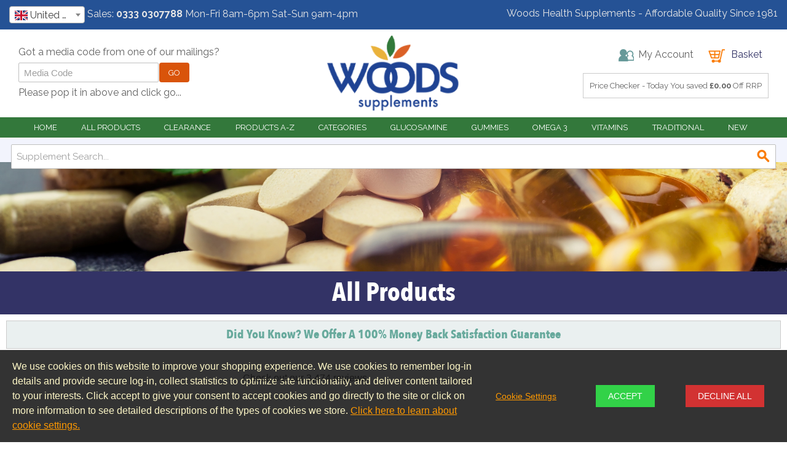

--- FILE ---
content_type: text/html; charset=UTF-8
request_url: https://www.woodshealth.com/all-products.html?veg_status=7
body_size: 60812
content:

<!DOCTYPE html>

<!--[if lt IE 7 ]> <html lang="en" id="top" class="no-js ie6"> <![endif]-->
<!--[if IE 7 ]>    <html lang="en" id="top" class="no-js ie7"> <![endif]-->
<!--[if IE 8 ]>    <html lang="en" id="top" class="no-js ie8"> <![endif]-->
<!--[if IE 9 ]>    <html lang="en" id="top" class="no-js ie9"> <![endif]-->
<!--[if (gt IE 9)|!(IE)]><!-->
<html lang="en" id="top" class="no-js">
<!--<![endif]-->

<head>
    <meta http-equiv="Content-Type" content="text/html; charset=utf-8" />
<title>All Products - Suitable for Vegetarian Woods Health Supplements And Vitamins</title>
<meta name="description" content="Founded in 1981, Woods has gone from strength to strength, but our original philosophy hasn't changed. We still aim to offer the finest natural supplements and products at the best possible price. Woods supplements are formulated by experts and are put through vigorous quality control tests to ensure your satisfaction. We stand behind every product that we offer with our 100% money back guarantee. If for any reason you are not completely satisfied, simply return the unused portion with a short explanation and we will promptly refund your money." />
<meta name="google-site-verification" content="-7cS0x_WzhI5kXegbvIAb_IRnPVIMfjWogF3sHAsXIs" />

<meta name="keywords" content="" />
<meta name="robots" content="INDEX,FOLLOW" />
<link rel="icon" href="https://www.woodshealth.com/media/favicon/default/ico.png" type="image/x-icon" />
<link rel="shortcut icon" href="https://www.woodshealth.com/media/favicon/default/ico.png" type="image/x-icon" />
<!--[if lt IE 7]>
<script type="text/javascript">
//<![CDATA[
    var BLANK_URL = 'https://www.woodshealth.com/js/blank.html';
    var BLANK_IMG = 'https://www.woodshealth.com/js/spacer.gif';
//]]>
</script>
<![endif]-->
<link rel="stylesheet" type="text/css" href="https://www.woodshealth.com/media/css_secure/39bd63d7e0667a296bc3c9583a1bd7a4.css" media="all" />
<script type="text/javascript" src="https://www.woodshealth.com/media/js/513923da2dd55d3099d5c6a1d6e7b8bc.js"></script>
<script type="text/javascript" src="https://www.woodshealth.com/media/js/282d327ed59d56f23df9b2f3aff43044.js" sort="last"></script>
<script type="text/javascript" src="https://www.woodshealth.com/media/js/f6ca8735b20b7c83145d56ed0aa9d9c2.js" data-group="last"></script>
<script type="text/javascript" src="https://www.woodshealth.com/media/js/1f4a06730f64069271347f9a8f8b0486.js" data-group="js001"></script>
<link rel="stylesheet" href="//fonts.googleapis.com/css?family=Raleway:300,400,500,700,600" />
<link rel="canonical" href="https://www.woodshealth.com/all-products.html" />
<!--[if  (lte IE 8) & (!IEMobile)]>
<link rel="stylesheet" type="text/css" href="https://www.woodshealth.com/media/css_secure/5a4b9f9e8057c78c68d7000406b23044.css" media="all" />
<![endif]-->
<!--[if (gte IE 9) | (IEMobile)]><!-->
<link rel="stylesheet" type="text/css" href="https://www.woodshealth.com/media/css_secure/58d26ade43270f17c85051fa858ec7f6.css" media="all" />
<!--<![endif]-->

<script type="text/javascript">
//<![CDATA[
Mage.Cookies.path     = '/';
Mage.Cookies.domain   = '.www.woodshealth.com';
//]]>
</script>
<link href="https://cdn.jsdelivr.net/npm/select2@4.0.13/dist/css/select2.min.css" rel="stylesheet" />
                            <link href="https://cdnjs.cloudflare.com/ajax/libs/flag-icon-css/3.4.6/css/flag-icon.min.css" rel="stylesheet" />
                            <script src="https://cdn.jsdelivr.net/npm/select2@4.0.13/dist/js/select2.min.js"></script>
                        <meta name="viewport" content="initial-scale=1.0, width=device-width" />

<script type="text/javascript">
//<![CDATA[
optionalZipCountries = ["GB"];
//]]>
</script>
<script type="text/javascript">
	$j(document).ready(function() {
		window.minicart = new Minicart({
			formKey: 'nyVbEBUVkQarCiIN'
		});

		window.minicart.init();
	});
</script><script type="text/javascript" async>
    var w = document.createElement("script");
    w.type = "text/javascript";
    w.src = "//widget.trustpilot.com/bootstrap/v5/tp.widget.bootstrap.min.js";
    w.async = true;
    document.head.appendChild(w);
</script>
<script type="text/javascript">
	(function(w,d,s,r,n){w.TrustpilotObject=n;w[n]=w[n]||function(){(w[n].q=w[n].q||[]).push(arguments)};
	a=d.createElement(s);a.async=1;a.src=r;a.type='text/java'+s;f=d.getElementsByTagName(s)[0];
	f.parentNode.insertBefore(a,f)})(window,document,'script', 'https://invitejs.trustpilot.com/tp.min.js', 'tp');
	tp('register','fJDTNUrLZBVo7wb4');
</script>
<script type="text/javascript">
    function inIframe() {
        try {
            return window.self !== window.top;
        } catch (e) {
            return false;
        }
    }

    function tryParseJson(str) {
        if (typeof str === 'string') {
            try {
                return JSON.parse(str);
            } catch (e) {
                return false;
            }
        }
        return false;
    }

    if (inIframe()) {
        try {
            window.addEventListener('message', function (e) {
                var adminOrign = new URL(window.location).hostname;
                if (!e.data || e.origin.indexOf(adminOrign) === -1) {
                    return;
                }
                if (typeof TrustpilotPreview !== 'undefined') {
                    if (typeof e.data === 'string' && e.data === 'submit') {
                        TrustpilotPreview.sendTrustboxes();
                    } else {
                        jsonData = JSON.parse(e.data);
                        if (jsonData.trustbox) {
                            TrustpilotPreview.setSettings(jsonData.trustbox);
                        } else if (jsonData.customised) {
                            TrustpilotPreview.updateActive(jsonData.customised);
                        }
                    }
                } else {
                    var settings = tryParseJson(e.data);
                    if (settings) {
                        var p = document.createElement("script");
                        p.type = "text/javascript";
                        p.onload = function () {
                            const iFrame = e.source.parent.document.getElementById('configuration_iframe').contentWindow;
                            TrustpilotPreview.init(['//ecommplugins-scripts.trustpilot.com/v2.1/css/preview.css'], settings, iFrame, e.source);
                        };
                        p.src = '//ecommplugins-scripts.trustpilot.com/v2.1/js/preview.js';
                        document.head.appendChild(p);
                    }
                }
            });
        }
        catch (e) {
            if (typeof logTrustpilotError !== "function") {
                var script = document.createElement("script");
                script.src = '//ecommplugins-scripts.trustpilot.com/js/sentryLog.js'
                script.onload = function() {
                    logTrustpilotError(e);
                };
                document.head.appendChild(script);
            } else {
                logTrustpilotError(e)
            }
        }
    }
</script>
<script type="text/javascript" async>
    const trustpilot_trustbox_settings = {"trustboxes":[{"enabled":"enabled","snippet":"[base64]","customizations":"[base64]","defaults":"[base64]","page":"category","position":"before","corner":"top: #{Y}px; left: #{X}px;","paddingx":"0","paddingy":"0","zindex":"1000","clear":"both","xpaths":"WyIvL0JPRFkvRElWWzNdL0RJVlsyXS9ESVZbMV0iLCIvL0RJVltAY2xhc3M9XCJtYWluXCJdIiwiL0hUTUxbMV0vQk9EWVsxXS9ESVZbM10vRElWWzJdL0RJVlsxXSJd","sku":"W006-B, TRUSTPILOT_SKU_VALUE_7","name":"Selenium + Vitamins A, C and E","widgetName":"Starter","repeatable":false,"uuid":"a9fc3e52-54d2-09b4-e24a-d9cb75e00d55","error":null}],"activeTrustbox":0,"pageUrls":{"landing":"https:\/\/www.woodshealth.com\/","category":"https:\/\/www.woodshealth.com\/products-a-z\/a.html\/","product":"https:\/\/www.woodshealth.com\/catalog\/product\/view\/id\/7\/s\/selenium-vitamins-a-c-and-e\/"}};
    if (trustpilot_trustbox_settings) {
        document.addEventListener('DOMContentLoaded', function() {
            tp('trustBox', trustpilot_trustbox_settings);
        });
    }
</script>    <script type='text/javascript'>
        //<![CDATA[
        var jsProducts = [{"id":"W006-B","name":"Selenium + Vitamins A, C and E","price":0,"category":"All Products","brand":"","list":"Category - All Products","position":1},{"id":"W179-B","name":"MSM","price":0,"category":"All Products","brand":"","list":"Category - All Products","position":2},{"id":"W502-B","name":"Ginkgo Biloba 6000mg","price":0,"category":"All Products","brand":"","list":"Category - All Products","position":3},{"id":"W505-B","name":"Korean Ginseng 1,500mg","price":0,"category":"All Products","brand":"","list":"Category - All Products","position":4},{"id":"W514-B","name":"Bladder Aid","price":0,"category":"All Products","brand":"","list":"Category - All Products","position":5},{"id":"W587-B","name":"B-Complex","price":0,"category":"All Products","brand":"","list":"Category - All Products","position":6},{"id":"W593-B","name":"Calcium & Magnesium","price":0,"category":"All Products","brand":"","list":"Category - All Products","position":7},{"id":"W608-B","name":"Vitamin C","price":0,"category":"All Products","brand":"","list":"Category - All Products","position":8},{"id":"W614-B","name":"Vit C Time Release 1000mg","price":0,"category":"All Products","brand":"","list":"Category - All Products","position":9},{"id":"W621-B","name":"Zinc","price":0,"category":"All Products","brand":"","list":"Category - All Products","position":10},{"id":"W627-B","name":"Garlic Tablets 1200mg","price":0,"category":"All Products","brand":"","list":"Category - All Products","position":11},{"id":"W644-B","name":"Kelp","price":0,"category":"All Products","brand":"","list":"Category - All Products","position":12},{"id":"W667-B","name":"Ginkgo Biloba 3000mg","price":0,"category":"All Products","brand":"","list":"Category - All Products","position":13},{"id":"W698-B","name":"Vitamin D3 1000iu","price":0,"category":"All Products","brand":"","list":"Category - All Products","position":14},{"id":"W701-B","name":"Rose Hip","price":0,"category":"All Products","brand":"","list":"Category - All Products","position":15},{"id":"W710-B","name":"Pomegranate 6,000mg","price":0,"category":"All Products","brand":"","list":"Category - All Products","position":16},{"id":"W727-B","name":"Testo-Max","price":0,"category":"All Products","brand":"","list":"Category - All Products","position":17},{"id":"W730-B","name":"Vitamin K 300mcg","price":0,"category":"All Products","brand":"","list":"Category - All Products","position":18},{"id":"W736-B","name":"Horny Goatweed","price":0,"category":"All Products","brand":"","list":"Category - All Products","position":19},{"id":"w756-b","name":"Alza-Vite","price":0,"category":"All Products","brand":"","list":"Category - All Products","position":20},{"id":"W618-B","name":"Vitamin E","price":0,"category":"All Products","brand":"","list":"Category - All Products","position":21},{"id":"W591-B","name":"Vitamin B6","price":0,"category":"All Products","brand":"","list":"Category - All Products","position":22},{"id":"W592-B","name":"Vitamin B12","price":0,"category":"All Products","brand":"","list":"Category - All Products","position":23},{"id":"W691-B","name":"Cranberry","price":0,"category":"All Products","brand":"","list":"Category - All Products","position":24},{"id":"W039-B","name":"Bowel Care Plus","price":0,"category":"All Products","brand":"","list":"Category - All Products","position":25},{"id":"W470-B","name":"Lutein See Clear","price":0,"category":"All Products","brand":"","list":"Category - All Products","position":26},{"id":"W656-B","name":"Bilberry","price":0,"category":"All Products","brand":"","list":"Category - All Products","position":27},{"id":"W675-B","name":"Lycopene","price":0,"category":"All Products","brand":"","list":"Category - All Products","position":28},{"id":"W676-B","name":"Milk Thistle","price":0,"category":"All Products","brand":"","list":"Category - All Products","position":29},{"id":"W752-B","name":"Acai Berry 2000mg","price":0,"category":"All Products","brand":"","list":"Category - All Products","position":30},{"id":"W603-B","name":"GTF Chromium","price":0,"category":"All Products","brand":"","list":"Category - All Products","position":31},{"id":"W604-B","name":"Iron 14mg","price":0,"category":"All Products","brand":"","list":"Category - All Products","position":32},{"id":"W605-B","name":"Magnesium 150mg","price":0,"category":"All Products","brand":"","list":"Category - All Products","position":33},{"id":"W607-B","name":"Potassium","price":0,"category":"All Products","brand":"","list":"Category - All Products","position":34},{"id":"W637-B","name":"Bee Propolis","price":0,"category":"All Products","brand":"","list":"Category - All Products","position":35},{"id":"W852-B","name":"Ashwagandha 450mg Extract","price":0,"category":"All Products","brand":"","list":"Category - All Products","position":36},{"id":"W864-B","name":"Cordyceps 5000mg Extract","price":0,"category":"All Products","brand":"","list":"Category - All Products","position":37},{"id":"W890-B","name":"Turmeric 10,000mg","price":0,"category":"All Products","brand":"","list":"Category - All Products","position":38},{"id":"W894-B","name":"50+ Multivitamins","price":0,"category":"All Products","brand":"","list":"Category - All Products","position":39},{"id":"W928-B","name":"Immunity Boost","price":0,"category":"All Products","brand":"","list":"Category - All Products","position":40},{"id":"W934-B","name":"Vitamin D3 5000iu","price":0,"category":"All Products","brand":"","list":"Category - All Products","position":41},{"id":"W967-B","name":"Co-Enzyme Q10 200mg","price":0,"category":"All Products","brand":"","list":"Category - All Products","position":42},{"id":"W961-B","name":"Montmorency Cherry","price":0,"category":"All Products","brand":"","list":"Category - All Products","position":43},{"id":"W958-B","name":"Magnesium 375mg","price":0,"category":"All Products","brand":"","list":"Category - All Products","position":44},{"id":"W937-B","name":"Safe Tan","price":0,"category":"All Products","brand":"","list":"Category - All Products","position":45},{"id":"W949-B","name":"Soy Isoflavones","price":0,"category":"All Products","brand":"","list":"Category - All Products","position":46},{"id":"W979-B","name":"Energy Gummies","price":0,"category":"All Products","brand":"","list":"Category - All Products","position":47},{"id":"W955-B","name":"Lutein & Zeaxanthin","price":0,"category":"All Products","brand":"","list":"Category - All Products","position":48},{"id":"W970-B","name":"Cinnamon 2500mg","price":0,"category":"All Products","brand":"","list":"Category - All Products","position":49},{"id":"W946-B","name":"Plant Sterols","price":0,"category":"All Products","brand":"","list":"Category - All Products","position":50},{"id":"W973-B","name":"Regul-X","price":0,"category":"All Products","brand":"","list":"Category - All Products","position":51},{"id":"W999-B","name":"Turmeric & Glucosamine","price":0,"category":"All Products","brand":"","list":"Category - All Products","position":52},{"id":"W985-B","name":"High Strength Green Tea 5,000mg","price":0,"category":"All Products","brand":"","list":"Category - All Products","position":53},{"id":"W986-B","name":"Thiamin","price":0,"category":"All Products","brand":"","list":"Category - All Products","position":54},{"id":"W987-B","name":"High Strength Vitamin B12 1,000\u03bcg","price":0,"category":"All Products","brand":"","list":"Category - All Products","position":55},{"id":"W989-B","name":"High Strength Cranberry 25,000mg","price":0,"category":"All Products","brand":"","list":"Category - All Products","position":56},{"id":"W993-B","name":"Ginkgo & Ginseng","price":0,"category":"All Products","brand":"","list":"Category - All Products","position":57},{"id":"W1001-B","name":"Glucosamine HCL 1325mg","price":0,"category":"All Products","brand":"","list":"Category - All Products","position":58},{"id":"W1003-B","name":"Turmeric 10,000mg & Black Pepper","price":0,"category":"All Products","brand":"","list":"Category - All Products","position":59},{"id":"W1004-B","name":"Turmeric 15,000mg & Black Pepper","price":0,"category":"All Products","brand":"","list":"Category - All Products","position":60},{"id":"W1007-B","name":"Friendly Iron","price":0,"category":"All Products","brand":"","list":"Category - All Products","position":61},{"id":"W1008-B","name":"Ginkgo Biloba 10,000mg","price":0,"category":"All Products","brand":"","list":"Category - All Products","position":62},{"id":"W1009-B","name":"High Strength Ginger","price":0,"category":"All Products","brand":"","list":"Category - All Products","position":63},{"id":"W1019-B","name":"Chlorella 1,000mg","price":0,"category":"All Products","brand":"","list":"Category - All Products","position":64}];
        Mage.Cookies.set("productlist", "");
        Mage.Cookies.set("googlecategory","");
        Mage.Cookies.set("trackinglist",'Category - All Products')

        window.dataLayer = window.dataLayer || [];
                        dataLayer.push({ ecommerce: null });
        dataLayer.push({
            'event': 'view_item_list',
            'ecommerce': {
                'items': convertItemList(jsProducts)
            }
        });
        
        function convertItemList(data) {
            let impr = [];
            for (let i = 0; i < data.length; i++) {
                let product = data[i];
                impr.push({
                    item_id: product.id,
                    item_name: product.name,
                    price: formatPrice(product.price, false),
                    item_brand: product.brand,
                    item_list_name: product.list,
                    item_list_id: getListId(product.list),
                    index: product.position,
                    quantity: 1,
                    affiliation: "",
                    currency: "GBP"
                });
                let categories = product.category.split('->');
                impr[i]['item_category'] = categories[0];
                for (let j = 1; j < categories.length; j++) {
                    key = 'item_category' + (j + 1);
                    impr[i][key] = categories[j];
                }
            }
            return impr;
        }

        function formatPrice(priceValue, asString) {
            let val = priceValue;
            if (typeof val === 'string')
            {
                val = val.replace(/,/g, '');
            }
            if (asString === undefined || asString !== true) {
                return parseFloat(parseFloat(val).toFixed(2));
            }
            return parseFloat(val).toFixed(2);
        }

        function getListId(listName) {
            if (listName !== undefined && listName !== "undefined")
                return listName.trim().replace(/[^\w ]/g,' ').replace(/\s\s+/g, ' ').replace(/\s/g, '_').toLowerCase();
        }

        gtmPro(document).ready(function() {
            var jsProductUrls = ["https:\/\/www.woodshealth.com\/selenium-vitamins-a-c-and-e.html","https:\/\/www.woodshealth.com\/high-potency-msm.html","https:\/\/www.woodshealth.com\/ginkgo-biloba-6000mg.html","https:\/\/www.woodshealth.com\/korean-ginseng-1200mg.html","https:\/\/www.woodshealth.com\/bladder-aid.html","https:\/\/www.woodshealth.com\/b-complex.html","https:\/\/www.woodshealth.com\/calcium-magnesium.html","https:\/\/www.woodshealth.com\/vitamin-c.html","https:\/\/www.woodshealth.com\/vit-c-time-release-1000mg.html","https:\/\/www.woodshealth.com\/zinc.html","https:\/\/www.woodshealth.com\/garlic-tablets-1200mg.html","https:\/\/www.woodshealth.com\/kelp.html","https:\/\/www.woodshealth.com\/ginkgo-biloba-3000mg.html","https:\/\/www.woodshealth.com\/high-strength-vitamin-d.html","https:\/\/www.woodshealth.com\/high-strength-rose-hips.html","https:\/\/www.woodshealth.com\/pomegranate-6-000mg.html","https:\/\/www.woodshealth.com\/testo-max.html","https:\/\/www.woodshealth.com\/vitamin-k-300-g.html","https:\/\/www.woodshealth.com\/horny-goatweed.html","https:\/\/www.woodshealth.com\/alza-vite.html","https:\/\/www.woodshealth.com\/vitamin-e.html","https:\/\/www.woodshealth.com\/vitamin-b6.html","https:\/\/www.woodshealth.com\/vitamin-b12.html","https:\/\/www.woodshealth.com\/cranberry.html","https:\/\/www.woodshealth.com\/bowel-care-plus.html","https:\/\/www.woodshealth.com\/see-cleer-with-lutein.html","https:\/\/www.woodshealth.com\/bilberry-extract.html","https:\/\/www.woodshealth.com\/lycopene-capsules.html","https:\/\/www.woodshealth.com\/milk-thistle.html","https:\/\/www.woodshealth.com\/acai-berry-high-strength-2000mg.html","https:\/\/www.woodshealth.com\/gtf-chromium.html","https:\/\/www.woodshealth.com\/iron.html","https:\/\/www.woodshealth.com\/magnesium-150mg.html","https:\/\/www.woodshealth.com\/potassium-308.html","https:\/\/www.woodshealth.com\/bee-propolis-312.html","https:\/\/www.woodshealth.com\/ashwagandha-450mg-extract.html","https:\/\/www.woodshealth.com\/cordyceps-5000mg-extract.html","https:\/\/www.woodshealth.com\/turmeric-10-000mg.html","https:\/\/www.woodshealth.com\/50-multivitamins.html","https:\/\/www.woodshealth.com\/immunity-boost.html","https:\/\/www.woodshealth.com\/vitamin-d3-5000iu.html","https:\/\/www.woodshealth.com\/co-enzyme-q10-200mg.html","https:\/\/www.woodshealth.com\/montmorency-cherry.html","https:\/\/www.woodshealth.com\/magnesium-375mg.html","https:\/\/www.woodshealth.com\/safe-tan.html","https:\/\/www.woodshealth.com\/soy-isoflavones.html","https:\/\/www.woodshealth.com\/energy-gummies.html","https:\/\/www.woodshealth.com\/lutein-20mg.html","https:\/\/www.woodshealth.com\/cinnamon-2500mg.html","https:\/\/www.woodshealth.com\/plant-sterols.html","https:\/\/www.woodshealth.com\/regul-x.html","https:\/\/www.woodshealth.com\/turmeric-glucosamine.html","https:\/\/www.woodshealth.com\/high-strength-green-tea-5-000mg.html","https:\/\/www.woodshealth.com\/thiamin.html","https:\/\/www.woodshealth.com\/high-strength-vitamin-b12-1-000-g.html","https:\/\/www.woodshealth.com\/high-strength-cranberry-25-000mg.html","https:\/\/www.woodshealth.com\/ginkgo-ginseng.html","https:\/\/www.woodshealth.com\/glucosamine-hcl-1325mg.html","https:\/\/www.woodshealth.com\/turmeric-10-000mg-black-pepper.html","https:\/\/www.woodshealth.com\/turmeric-15-000mg-black-pepper.html","https:\/\/www.woodshealth.com\/friendly-iron.html","https:\/\/www.woodshealth.com\/ginkgo-biloba-10-000mg.html","https:\/\/www.woodshealth.com\/high-strength-ginger.html","https:\/\/www.woodshealth.com\/chlorella-1-000mg.html"];
            var jsClickLabel = 'Category - All Products';
            gtmPro('a').on('click', function(e){
                var product;
                var href = gtmPro(this).attr('href');
                var index = jsProductUrls.indexOf(href);

                if (index != -1 && window.ga && ga.loaded){
                    e.preventDefault(e);
                    product = jsProducts[index];
                    Mage.Cookies.set('productlist', product.list);
                    Mage.Cookies.set('googlecategory', product.category);
                                                            dataLayer.push({ ecommerce: null });
                    let items = {
                        'item_name': product.name,
                        'item_id': product.id,
                        'price': formatPrice(product.price, false),
                        'item_brand': product.brand,
                        'item_list_name': product.list,
                        'item_list_id': getListId(product.list),
                        'index': product.position,
                        'affiliation': "",
                        'currency': "GBP"
                    };
                    let categories = product.category.split('->');
                    items['item_category'] = categories[0];
                    for (let j = 1; j < categories.length; j++) {
                        key = 'item_category' + (j + 1);
                        items[key] = categories[j];
                    }
                    let content = {
                        'event': 'select_item',
                        'ecommerce': {
                            'items': [items]
                        },
                        'eventCallback': function() {
                            if (!(e.ctrlKey || e.which==2)){
                                document.location = href;
                            }
                        }
                    };
                    dataLayer.push(content);
                                    }
                else{
                    document.location = href;
                }
            });
        });
        //]]>
    </script>
<script>
//<![CDATA[

function manipulationOfCart(product, type, list) {
	if (list == undefined){
		list='Category - '+ product.category
	}
	
    if (type == 'add'){
                        dataLayer.push({ ecommerce: null });
        dataLayer.push({
            'event': 'add_to_cart',
            'ecommerce': {
                'items': convertAddToCartItem([{
                    'name': product.name,
                    'id': product.id,
                    'price': product.price,
                    'brand': product.brand,
                    'category': product.category,
                    'quantity': product.qty,
                    'list': list
                }])
            }
        });
            }
    else if (type == 'remove'){
                        dataLayer.push({ ecommerce: null });
        let items = {
            item_name: product.name,
            item_id: product.id,
            price: formatPrice(product.price, false),
            item_brand: product.brand,
            quantity: product.qty,
            item_list_name: product.list,
            affiliation: "",
            currency: "GBP"
        };
        let categories = product.category.split('->');
        items['item_category'] = categories[0];
        for (let j = 1; j < categories.length; j++) {
            key = 'item_category' + (j + 1);
            items[key] = categories[j];
        }
        let content = {
            'event': 'remove_from_cart',
            'ecommerce': {
                'items': [items]
            }
        }
        dataLayer.push(content);
            }
}


jQuery(document).ready(function ($) {
    var promotionCount = jQuery('a[data-promotion]').size();
    if (promotionCount > 0) {
        var a = ['id', 'name', 'creative', 'position'];
        var promoImpression = [];
        var promoClick = [];
        jQuery('a[data-promotion]').each(function () {
            if ($(this).data("promotion") == !0) {
                var obj = {};
                obj[a[0]] = $(this).data("id");
                obj[a[1]] = $(this).data("name");
                obj[a[2]] = $(this).data("creative");
                obj[a[3]] = $(this).data("position");
                promoImpression.push(obj)
            }
            $(this).click(function (e) {
                href = $(this).attr('href');
                e.preventDefault();
                                                dataLayer.push({ ecommerce: null });
                dataLayer.push({
                    'event': 'select_promotion',
                    'ecommerce': {
                        'items': [obj]
                    }
                });
                            });
        });
                dataLayer.push({ ecommerce: null });
        dataLayer.push({
            'event': 'view_promotion',
            'ecommerce': {
                'items': promoImpression
            }
        });
                    }
})


function convertAddToCartItem(data) {
    let prods = [];
    for (let i = 0; i < data.length; i++) {
        prods.push({
            item_name: data[i].name,
            item_id: data[i].id,
            price: formatPrice(data[i].price, false),
            item_brand: data[i].brand,
            quantity: data[i].quantity,
            item_list_name: data[i].list,
            item_list_id: getListId(data[i].list),
            affiliation: "",
            currency: "GBP"
        });
        let categories = data[i].category.split('->');
        prods[i]['item_category'] = categories[0];
        for (let j = 1; j < categories.length; j++) {
            key = 'item_category' + (j + 1);
            prods[i][key] = categories[j];
        }
    }
    return prods;
}

function formatPrice(priceValue, asString) {
    let val = priceValue;
    if (typeof val === 'string')
    {
        val = val.replace(/,/g, '');
    }
    if (asString === undefined || asString !== true) {
        return parseFloat(parseFloat(val).toFixed(2));
    }
    return parseFloat(val).toFixed(2);
}

function getListId(listName) {
    if (listName !== undefined && listName !== "undefined")
        return listName.trim().replace(/[^\w ]/g,' ').replace(/\s\s+/g, ' ').replace(/\s/g, '_').toLowerCase();
}
//]]>
</script>
<!-- Scommerce Mage Google Tag Manager -->
<script>(function(w,d,s,l,i){w[l]=w[l]||[];w[l].push({'gtm.start':
new Date().getTime(),event:'gtm.js'});var f=d.getElementsByTagName(s)[0],
j=d.createElement(s),dl=l!='dataLayer'?'&l='+l:'';j.async=true;j.src=
'//www.googletagmanager.com/gtm.js?id='+i+dl;f.parentNode.insertBefore(j,f);
})(window,document,'script','dataLayer','GTM-TSWTCLGB');</script>
<!-- End Scommerce Mage Google Tag Manager -->
<script type="text/javascript">//<![CDATA[
        var Translator = new Translate({"Add to Cart":"Add to Basket"});
        //]]></script><!-- Start of LiveChat (www.livechatinc.com) code --> <script type="text/javascript">   window.__lc = window.__lc || {};   window.__lc.license = 15546096;   ;(function(n,t,c){function i(n){return e._h?e._h.apply(null,n):e._q.push(n)};   var e={_q:[],_h:null,_v:"2.0",on:function(){i(["on",c.call(arguments)])},once:function(){   i(["once",c.call(arguments)])},off:function(){i(["off",c.call(arguments)])},   get:function(){if(!e._h)throw new Error("[LiveChatWidget] You can't use getters before load.");   return i(["get",c.call(arguments)])},call:function(){i(["call",c.call(arguments)])},init:function(){   var n=t.createElement("script");   n.async=!0,n.type="text/javascript",   n.src="https://cdn.livechatinc.com/tracking.js",t.head.appendChild(n)}};   !n.__lc.asyncInit&&e.init(),n.LiveChatWidget=n.LiveChatWidget||e}(window,document,[].slice)) </script> <noscript> <a href="https://www.livechatinc.com/chat-with/15546096/" rel="nofollow">Chat with us</a>, powered by <a href="https://www.livechatinc.com/?welcome" rel="noopener nofollow" target="_blank">LiveChat</a> </noscript> <!-- End of LiveChat code -->


<!--CDNlM5d6clNKqacwPK8b17G0QwvHXlWv-->

<meta name="facebook-domain-verification" content="pab46rjihvjbs7zczvi3remfx0om7o" />

<script type="text/javascript">
    adroll_adv_id = "ONJSQUUMX5C4HCSBNIDTGT";
    adroll_pix_id = "AUTLDYWQWVD5TCTGAEOCPT";
    adroll_version = "2.0";

    (function(w, d, e, o, a) {
        w.__adroll_loaded = true;
        w.adroll = w.adroll || [];
        w.adroll.f = [ 'setProperties', 'identify', 'track', 'identify_email', 'get_cookie' ];
        var roundtripUrl = "https://s.adroll.com/j/" + adroll_adv_id
                + "/roundtrip.js";
        for (a = 0; a < w.adroll.f.length; a++) {
            w.adroll[w.adroll.f[a]] = w.adroll[w.adroll.f[a]] || (function(n) {
                return function() {
                    w.adroll.push([ n, arguments ])
                }
            })(w.adroll.f[a])
        }

        e = d.createElement('script');
        o = d.getElementsByTagName('script')[0];
        e.async = 1;
        e.src = roundtripUrl;
        o.parentNode.insertBefore(e, o);
    })(window, document);
    adroll.track("pageView");
</script>
<script type="text/javascript">
  document.addEventListener('DOMContentLoaded', function () {
    (function () {
      if (document.querySelector('script[type="application/ld+json"]')) {
        const jsonld = JSON.parse(document.querySelector('script[type="application/ld+json"]').innerText);
        let pid = jsonld.mpn ?? jsonld.productID ?? '';

        if (pid) {
          console.log('pid = ' + pid);
          //adroll
          adroll.track('productView', {products: [{product_id: pid}]});
        }
      }
    })();
  });
</script></head>
<body class=" catalog-category-view categorypath-all-products-html category-all-products">
    
    <style>
        .scommerce-gdpr-cookienotice {background: #333;color: #FFF8C7;}
        .scommerce-gdpr-cookienotice .message span.cookie-title {color: #FFF8C7;}
        .scommerce-gdpr-cookienotice .message a {color: #F90;}

                .scommerce-gdpr-cookienotice {padding: 5px 20px;}
        .scommerce-gdpr-cookienotice .message .text {font-size: 16px;line-height: 1.5;}
        .scommerce-gdpr-cookienotice .message span {margin-left: 0;}
        .scommerce-gdpr-cookienotice .message {max-width: none;margin: 0 auto;text-align: center;padding-top: 10px;padding-bottom: 10px;font-size: 14px;}

        /*cookie popup */
        #js-cookienotice .message {display: flex;align-items: center;justify-content: center;}
        #js-cookienotice .accept a {padding: 10px 20px;text-transform: uppercase;text-decoration: none;background-color: #32D248;color: #FFFFFF;}
        #js-cookienotice .decline a {padding: 10px 20px;text-transform: uppercase;text-decoration: none;background-color: #D23232;color: #FFFFFF;}
        #js-cookienotice {clear: both;}
        #js-cookienotice p {float: left;width: 15%;text-align: center;}
        #js-cookienotice .text {float: left;width: 70%;text-align: left;}
        @media screen and (max-width: 767px) {
            #js-cookienotice .message {display: flex;padding-left: 10px;padding-right: 10px;flex-direction: column}
            #js-cookienotice .text {width: 100%;float: none;}
            #js-cookienotice p {width: 50%;margin-top: 10px;margin-bottom: 10px;}
            #js-cookienotice p.decline {margin-top: 25px;}
        }
            </style>
    <div id="js-cookienotice" class="scommerce-gdpr-cookienotice bottom-position" style="display: none;">
        <div class="message">
                        <p class="text">
            <span>We use cookies on this website to improve your shopping experience. We use cookies to remember log-in details and provide secure log-in, collect statistics to optimize site functionality, and deliver content tailored to your interests. Click accept to give your consent to accept cookies and go directly to the site or click on more information to see detailed descriptions of the types of cookies we store.                				<a href="https://www.woodshealth.com/privacy-policy/" target="_blank">
					Click here to learn about cookie settings.				</a>
			</span>
                            </p>
                            <p><a href="#" id="js-cookie-settings" class="js-cookie-settings">Cookie Settings</a></p>
                <p class="accept">
                    <a id="js-gdpr-accept" href="">Accept</a>
                </p>
                                    <p class="decline">
                        <a id="js-gdpr-decline" href="">Decline All</a>
                    </p>
                                    </div>
        <div style="display: table; clear: both;"></div>
    </div>

    <script>
        (function(gdpr) {
            gdpr(function() {
                // Model
                var Model = {
                    wrapper: gdpr('.wrapper'), // Page wrapper for enable/disable access to page
                    block: gdpr('#js-cookienotice'), // Block with cookie alert text and links
                    wrapperClass: 'scommerce-gdpr-disabled', // Css class for enabling/disabling page wrapper
                    isBlocked: 0, // Config value for enable/disable accees to site page
                    cookieKey: 'cookie_accepted', // Cookie key to check accepted cookie policy
                    cookieClosedKey: 'cookie_closed', // Closed Cookie key to check if cookie message is closed

                    // Initialize model
                    initialize: function() {
                        if (! this.get(this.cookieClosedKey)) {
                            this.block.show();
                        }
                        if (this.isBlocked && ! this.get(this.cookieKey)) {
                            this.disable();
                        }
                    },

                    // Set cookie value
                    set: function(name, value) {
                        Mage.Cookies.domain = window.location.hostname;
                        Mage.Cookies.set(name, value, new Date(new Date().getTime() + (100 * 365 * 24 * 60 * 60)));
                    },

                    // Get cookie value (just check to value is 1)
                    get: function(name) {
                        return Mage.Cookies.get(name) == 1;
                    },

                    // Close gdpr block
                    close: function() {
                        this.set(this.cookieClosedKey, 1);
                        this.block.hide();
                    },

                    // Accept rules
                    accept: function() {
                        this.close();
                        this.set(this.cookieKey, 1);
                        if (this.isBlocked) {
                            this.enable();
                        }
                                                cookiePopupModel.acceptAll();
                                            },

                    // Decline rules
                    decline: function() {
                        this.close();
                        this.set(this.cookieKey, 0);
                    },

                    // Disable page wrapper ("close" access to site page)
                    disable: function() {
                        this.wrapper.addClass(this.wrapperClass);
                    },

                    // Enable page wrapper ("allow" access to site page)
                    enable: function() {
                        this.wrapper.removeClass(this.wrapperClass);
                    }
                };

                // Callbacks
                gdpr('#js-gdpr-accept').on('click', function(e) {
                    e.preventDefault();
                    Model.accept();
                    if (window.saveCookieChoice != undefined) {
                        window.saveCookieChoice('all');
                    }
                });
                gdpr('#js-gdpr-decline').on('click', function(e) {
                    e.preventDefault();
                    Model.decline();
                    if (window.saveCookieChoice != undefined) {
                        window.saveCookieChoice('none');
                    }
                });

                // Initialize
                Model.initialize();
            });
        })(gdpr);
    </script>
<script type="text/javascript">
    var pcLazyLoad = {};
    pcLazyLoad.distance = 0;
    jQuery(document).ready(function() {
                    jQuery(document).on('cycle-after cycle-before slide.bs.carousel slid.bs.carousel', function() {
                setTimeout(function(){
                    window.dispatchEvent(new Event('resize'));
                },10);
            });
                jQuery('#nav a, #header-nav a, .header-nav a, .nav a, .menu a, .level0 a').on('mouseenter click', function() {
            setTimeout(function(){
                window.dispatchEvent(new Event('resize'));
            },20);
            setTimeout(function(){
                window.dispatchEvent(new Event('resize'));
            },100);
        });
    })
</script>

<style type="text/css">
    img.lazyload{
                }
</style>

<!-- Scommerce Mage Google Tag Manager -->
<noscript><iframe src="//www.googletagmanager.com/ns.html?id=GTM-TSWTCLGB"
height="0" width="0" style="display:none;visibility:hidden"></iframe></noscript>
<!-- Scommerce Mage End Google Tag Manager -->
    <div class="wrapper">
            <noscript>
        <div class="global-site-notice noscript">
            <div class="notice-inner">
                <p>
                    <strong>JavaScript seems to be disabled in your browser.</strong><br />
                    You must have JavaScript enabled in your browser to utilize the functionality of this website.                </p>
            </div>
        </div>
    </noscript>
        <div class="page">
            





<!-- TrustBox script -->
<script type="text/javascript" src="//widget.trustpilot.com/bootstrap/v5/tp.widget.bootstrap.min.js" async></script> <!-- End TrustBox script -->
<div style="background: #FFFFFF">

  <div class="header-language-background">
    <div class="header-language-container">
      <div class="store-language-container">
              </div>

      
      
<div class="country-dropdown" style="display: inline;">
  <select name="country-dropdown" id="country-dropdown" onchange="window.location=this.value">
                <option value="https://www.woodshealth.com/" data-country-code="default"  selected>
        United Kingdom      </option>
      </select>
</div>

<script>
  (function ($) {
    function formatOption(option) {
      var countryCode = $(option.element).data('country-code');
      if (countryCode === 'default') {
        countryCode = 'gb';
      }

      return $('<span><span class="flag-icon flag-icon-' + countryCode + '"></span> ' + option.text + '</span>');
    }

    $('#country-dropdown').select2({
      templateSelection: formatOption,
      templateResult: formatOption
    });
  })(jQuery);
</script>      <span>
        Sales:<strong> 0333 0307788  </strong>Mon-Fri 8am-6pm Sat-Sun 9am-4pm</span>


      <p class="welcome-msg">Woods Health Supplements - Affordable Quality Since 1981 </p>
    </div>
  </div>

  <header id="header" class="page-header">
    <div class="page-header-container">


      <div class="header-voucher-call">
        <div class="voucher-code">

          <div class="voucher-text">
            Got a media code from one of our mailings?
          </div>
          <div class="voucher-text2">
            Add Your Media Code Here....
          </div>
          <div class="header-voucher-call-inner"><input name="voucher-entry" type="text" class="input-text" id="voucher-entry" placeholder="Media Code" />
            <button class="button btn-apply" type="button" onclick="checkVoucher(document.getElementById('voucher-entry').value)"> <span>GO</span> </button>
          </div>
        </div>

        <div class="voucher-text">
          Please pop it in above and click go...
        </div>

      </div>



            <div class="store-language-container"></div>

      <a class="logo" href="https://www.woodshealth.com/">
        <img src="https://www.woodshealth.com/skin/frontend/ux3/default/images/logo.gif" alt="Woods Health " class="large" />
        <img src="https://www.woodshealth.com/skin/frontend/ux3/default/images/logo.gif" alt="Woods Health " class="small" />
      </a>


      <div class="mobile-tel">

        <h1> Sales:0333 0307788 </h1> Mon-Fri 8am-6pm Sat-Sun 9am-4pm
      </div>


      <!-- Skip Links -->

      <div class="skip-links">
        <a href="#header-nav" class="skip-link skip-nav">
          <span class="icon"></span>
          <span class="label">Menu</span>
        </a>




        <a href="#header-search" class="skip-link skip-search">
          <span class="icon"></span>
          <span class="label">Search</span>
        </a>

        <div class="header-right-container">
          <div class="account-cart-wrapper">


            <a href="https://www.woodshealth.com/customer/account/" data-target-element="#header-account" class="skip-link skip-account">
              <span class="icon"></span>
              <span class="label">My Account</span>
            </a>


            <!-- Account -->

            <div id="header-account" class="skip-content">
              <div class="links">
        <ul>
                                    <li class="first" ><a href="https://www.woodshealth.com/customer/account/" title="My Account" >My Account</a></li>
                                                <li ><a href="https://www.woodshealth.com/wishlist/" title="My Wishlist" >My Wishlist</a></li>
                                                <li ><a href="https://www.woodshealth.com/checkout/cart/" title="My Basket" class="top-link-cart">My Basket</a></li>
                                                <li ><a href="https://www.woodshealth.com/checkout/" title="Checkout" class="top-link-checkout">Checkout</a></li>
                                                <li ><a href="https://www.woodshealth.com/customer/account/create/" title="Register" >Register</a></li>
                                                <li ><a href="https://www.woodshealth.com/blog/" title="Blog" class="top-link-blog">Blog</a></li>
                                                <li ><a href="https://www.woodshealth.com/customer/account/login/" title="Log In" >Log In</a></li>
                                                <li class=" last" ><a href="#js-cookie-settings" title="Cookie Settings"  class="country-check">Cookie Settings</a></li>
                        </ul>
</div>
            </div>


            <!-- Cart -->

            <div class="header-minicart">
              

<a href="https://www.woodshealth.com/checkout/cart/" data-target-element="#header-cart" class="skip-link skip-cart  no-count">
    <span class="icon"></span>
    <span class="label">Basket</span>
    <span class="count">0</span>
</a>

<div id="header-cart" class="block block-cart skip-content">
    
<div id="minicart-error-message" class="minicart-message"></div>
<div id="minicart-success-message" class="minicart-message"></div>

<div class="minicart-wrapper">

    <p class="block-subtitle">
        Recently added items        <a class="close skip-link-close" href="#" title="Close">&times;</a>
    </p>

                    <p class="empty">You have no items in your shopping basket.</p>

    
    <!-- <form id="minicart-coupon-form" action="https://woodshealth.uat.ux3media.com/checkout/cart/couponPost/" method="post">
        <div class="discount">
            <div class="discount-form">
                <label for="coupon_code">Got a discount code?</label>
                <input type="hidden" name="remove" id="remove-coupone" value="0" />
                <div class="field-wrapper">
                    <input class="input-text" type="text" id="coupon_code" name="coupon_code" />
                    <div class="button-wrapper">
                        <button type="button" title="Apply" class="button2" onclick="discountForm.submit(false)" value="Apply"><span>Apply</span></button>
                        </button>
                    </div>
                </div>
            </div>
        </div>
    </form>
    <script type="text/javascript">
        //<![CDATA[
        var discountForm = new VarienForm('discount-coupon-form');
        discountForm.submit = function(isRemove) {
            if (isRemove) {
                $('coupon_code').removeClassName('required-entry');
                $('remove-coupone').value = "1";
            } else {
                $('coupon_code').addClassName('required-entry');
                $('remove-coupone').value = "0";
            }
            return VarienForm.prototype.submit.bind(discountForm)();
        }
        //]]>
    </script> -->

</div></div>
            </div>




          </div>

          <div id="wht-header-rrp-load">
            <div class="header-price-checker">
    Price Checker - Today You saved
    <strong>
        £0.00    </strong>
    Off RRP
</div>          </div>

        </div>
      </div>

    </div>




  </header>

  <div class="scroll-wrapper">
    <div class="scroller-anchor"></div>
    <!-- Navigation -->
    <div class="scroller">
      <div class="full_width_nav">
        <div id="header-nav" class="skip-content">
          <!--
default menu is disabled by CustomMenu extension
-->


<div class="nav-container" id="wp-nav-container"></div>
<script type="text/javascript">
    //<![CDATA[
    var CUSTOMMENU_POPUP_WIDTH = 0;
    var CUSTOMMENU_POPUP_TOP_OFFSET = 0;
    var CUSTOMMENU_POPUP_DELAY_BEFORE_DISPLAYING = 0;
    var CUSTOMMENU_POPUP_DELAY_BEFORE_HIDING = 100;
    var CUSTOMMENU_RTL_MODE = 0;
    var CUSTOMMENU_MOBILE_MENU_WIDTH_INIT = 771;
    var wpCustommenuTimerShow = {};
    var wpCustommenuTimerHide = {};
    var wpActiveMenu = null;
    var wpMobileMenuEnabled = 1;
    var wpMenuAjaxUrl = 'https://www.woodshealth.com/custommenu/ajaxmenucontent/';
    var wpMoblieMenuAjaxUrl = 'https://www.woodshealth.com/custommenu/ajaxmobilemenucontent/';
    var wpPopupMenuContent = '';
    var wpMobileMenuContent = '';
    if ($('wp-nav-container') != undefined) {
        $('wp-nav-container').update("    <div id=\"custommenu-loading\" class=\"\">\n        <div class=\"menu\">\n            <div class=\"parentMenu menu0\">\n                <a href=\"javascript:;\">\n                    <span><\/span>\n                <\/a>\n            <\/div>\n        <\/div>\n        <div class=\"clearBoth\"><\/div>\n    <\/div>\n    <div id=\"custommenu\" class=\"\" style=\"display:none;\">\n        <div class=\"menu\">\n            <div class=\"parentMenu menu0\">\n                <a href=\"javascript:;\">\n                    <span><\/span>\n                <\/a>\n            <\/div>\n        <\/div>\n        <div class=\"clearBoth\"><\/div>\n    <\/div>\n    <div id=\"custommenu-mobile\" class=\"\" style=\"display:none;\">\n        <div id=\"menu-button\" onclick=\"wpMenuButtonToggle()\">\n            <a href=\"javascript:void(0);\">\n                <span>Menu<\/span>\n            <\/a>\n        <\/div>\n        <div id=\"menu-content\" style=\"display:none;\">\n            <div id=\"menu-mobile-loading\" class=\"menu-mobile level0\">\n                <div class=\"parentMenu\">\n                    <a href=\"javascript:;\">\n                        <span><\/span>\n                    <\/a>\n                <\/div>\n            <\/div>\n            <div class=\"clearBoth\"><\/div>\n        <\/div>\n    <\/div>");
    }
        wpCustomMenuMobileToggle();
    Event.observe(window, 'resize', function () {
        wpCustomMenuMobileToggle();
    });
        //]]>
</script>

<script type="text/javascript">
    //<![CDATA[
    Event.observe(document, 'dom:loaded', function () {
        $$('.skip-nav').each(function (element) {
            element.observe('click', function (event) {
                wpMenuButtonToggle();
            });
        });
    });
    //]]>
</script>
        </div>

      </div>



      <!-- Search -->

      <div class="max-search">
        <div id="header-search" class="skip-content">
          
<form id="search_mini_form" action="https://www.woodshealth.com/catalogsearch/result/" method="get">
    <div class="input-box">
        <label for="search">Search:</label>
        <input id="search" type="search" name="q" value="" class="input-text required-entry" maxlength="30" placeholder="Supplement Search..." />
        <button type="submit" title="Search" class="button search-button"><span><span>Search</span></span></button>
    </div>

    <div id="search_autocomplete" class="search-autocomplete"></div>
    <script type="text/javascript">
    //<![CDATA[
        var searchForm = new Varien.searchForm('search_mini_form', 'search', '');
        searchForm.initAutocomplete('https://www.woodshealth.com/catalogsearch/ajax/suggest/', 'search_autocomplete');
    //]]>
    </script>
</form>
        </div>
      </div>
    </div>
  </div>

  

  <script type="text/javascript">
    function checkVoucher(code) {
      url = 'https://www.woodshealth.com/promoplus/landingpage/check/coupon/XXX/';
      url = url.replace('XXX', code);
      new Ajax.Request(
        url, {
          method: 'get',
          onSuccess: function(transport) {
            if (transport && transport.responseText) {
              try {
                response = eval('(' + transport.responseText + ')');
              } catch (e) {
                response = {};
              }
              if (response.success) {
                window.location.href = response.url;
              } else {
                alert(response.message);
              }
            }
          },
          onFailure: function(transport) {
            alert('Invalid coupon');
          }
        }
      );
    }
  </script>

</div>


<!--
<span class="occIcon-25442-79847">&nbsp;</span>
<script type="text/javascript">
  (function() {
    var occ = document.createElement('script');
    occ.type = 'text/javascript';
    occ.async = true;
    occ.src = ('https:' == document.location.protocol ? 'https://' : 'http://') + 'www.onlinechatcenters.com/chat.a-25442-79847.js';
    var s = document.getElementsByTagName('script')[0];
    s.parentNode.insertBefore(occ, s);
  })();
</script>
-->

<script>
  (function(w, d, t, r, u) {
    var f, n, i;
    w[u] = w[u] || [], f = function() {
      var o = {
        ti: "15001379"
      };
      o.q = w[u], w[u] = new UET(o), w[u].push("pageLoad")
    }, n = d.createElement(t), n.src = r, n.async = 1, n.onload = n.onreadystatechange = function() {
      var s = this.readyState;
      s && s !== "loaded" && s !== "complete" || (f(), n.onload = n.onreadystatechange = null)
    }, i = d.getElementsByTagName(t)[0], i.parentNode.insertBefore(n, i)
  })(window, document, "script", "//bat.bing.com/bat.js", "uetq");
</script>
            <div class="upper-banner-container">
                <div class="category-view-header">
  
    
            <p class="category-image"><img class="lazyload pc_lazyload " style="" src="[data-uri]" data-src="https://www.woodshealth.com/media/catalog/category/all_1.jpg" alt="All Products" title="All Products" /></p>    	
	  <div class="page-title category-title">

                <h1>All Products</h1>
    </div>

	 
    	
	
	</div>

            <div class="category-did-you-know">
            <h2>Did You Know? We Offer A 100% Money Back Satisfaction Guarantee</h2>
       
        </div>
    </div>

            </div>

            <div class="main-container col1-layout">
                <div class="main">
                    <div class="breadcrumbs">
    <ul>
                    <li class="home">
                            <a href="https://www.woodshealth.com/" title="Go to Home Page">Home</a>
                                        <span>/ </span>
                        </li>
                    <li class="category278">
                            <strong>All Products</strong>
                                    </li>
            </ul>
</div>

                    <div class="col-main">
                                                    <div class="block block-layered-nav amshopby-filters-top">
        <div class="block-title">
            <strong><span>Shop By</span></strong>
        </div>
        <div class="block-content">
			
			
			<!--
                <p class="block-subtitle">Currently Shopping by</p>
    <div class="currently">
        <ol>
                            <li>
                    <span class="label">Vegetarian Status:</span>
                                            <a href="https://www.woodshealth.com/all-products.html" class="btn-remove" title="Remove This Item">Remove This Item</a>
                        Suitable for Vegetarian                                     </li>
                    </ol>
            </div>
                            <div class="actions"><a href="https://www.woodshealth.com/all-products.html">
                        Clear All</a>
                </div>
            
-->
                                <div class="amshopby-container-top block-layered-nav amshopby-filters-top">
                                                                                                                    <div class="amshopby-item-top block-content am-toggle-content">
                                    <dl id="narrow-by-list" class="amshopby-narrow-by-list" data-position="amshopby-filter-position-top">
                                                                                <dt>Suitable For Age:</dt>
										
										
                                        <dd style="background:none"><ol class="
">
	<li><select onchange="if (this.value) window.location.href = this.value" class="amshopby-select amshopby-ajax-select"><option value="https://www.woodshealth.com/all-products.html?veg_status=7" data-config=' {"code":"age","option":"","type":"get","position":"0"} '>Please Select ...</option><option  value="https://www.woodshealth.com/all-products.html?age=145&amp;veg_status=7" data-config=' []'>16 +&nbsp;<span class="count">(31)</span></option><option  value="https://www.woodshealth.com/all-products.html?age=146&amp;veg_status=7" data-config=' []'>25 +&nbsp;<span class="count">(55)</span></option><option  value="https://www.woodshealth.com/all-products.html?age=147&amp;veg_status=7" data-config=' []'>40 +&nbsp;<span class="count">(64)</span></option><option  value="https://www.woodshealth.com/all-products.html?age=148&amp;veg_status=7" data-config=' []'>50 +&nbsp;<span class="count">(64)</span></option><option  value="https://www.woodshealth.com/all-products.html?age=149&amp;veg_status=7" data-config=' []'>60 +&nbsp;<span class="count">(64)</span></option><option  value="https://www.woodshealth.com/all-products.html?age=150&amp;veg_status=7" data-config=' []'>70+&nbsp;<span class="count">(64)</span></option></select></li></ol>
</dd>
                                    </dl>
                                </div>
                                                                                                                                                <div class="amshopby-item-top block-content am-toggle-content">
                                    <dl id="narrow-by-list" class="amshopby-narrow-by-list" data-position="amshopby-filter-position-top">
                                                                                <dt>Gender</dt>
										
										
                                        <dd style="background:none"><ol class="
">
	<li><select onchange="if (this.value) window.location.href = this.value" class="amshopby-select amshopby-ajax-select"><option value="https://www.woodshealth.com/all-products.html?veg_status=7" data-config=' {"code":"gender","option":"","type":"get","position":"0"} '>Please Select ...</option><option  value="https://www.woodshealth.com/all-products.html?gender=143&amp;veg_status=7" data-config=' []'>Female&nbsp;<span class="count">(60)</span></option><option  value="https://www.woodshealth.com/all-products.html?gender=144&amp;veg_status=7" data-config=' []'>Male&nbsp;<span class="count">(62)</span></option></select></li></ol>
</dd>
                                    </dl>
                                </div>
                                                                                                                                                <div class="amshopby-item-top block-content am-toggle-content">
                                    <dl id="narrow-by-list" class="amshopby-narrow-by-list" data-position="amshopby-filter-position-top">
                                                                                <dt>Ingredients</dt>
										
										
                                        <dd style="background:none"><ol class="
">
	<li><select onchange="if (this.value) window.location.href = this.value" class="amshopby-select amshopby-ajax-select"><option value="https://www.woodshealth.com/all-products.html?veg_status=7" data-config=' {"code":"ingredients","option":"","type":"get","position":"0"} '>Please Select ...</option><option  value="https://www.woodshealth.com/all-products.html?ingredients=131&amp;veg_status=7" data-config=' []'>Absorbic Acid &nbsp;<span class="count">(1)</span></option><option  value="https://www.woodshealth.com/all-products.html?ingredients=36&amp;veg_status=7" data-config=' []'>Acai&nbsp;<span class="count">(1)</span></option><option  value="https://www.woodshealth.com/all-products.html?ingredients=38&amp;veg_status=7" data-config=' []'>Aloe Vera&nbsp;<span class="count">(1)</span></option><option  value="https://www.woodshealth.com/all-products.html?ingredients=109&amp;veg_status=7" data-config=' []'>Ashwagandha&nbsp;<span class="count">(1)</span></option><option  value="https://www.woodshealth.com/all-products.html?ingredients=41&amp;veg_status=7" data-config=' []'>Bee Propolis&nbsp;<span class="count">(1)</span></option><option  value="https://www.woodshealth.com/all-products.html?ingredients=42&amp;veg_status=7" data-config=' []'>Beta Carotene&nbsp;<span class="count">(2)</span></option><option  value="https://www.woodshealth.com/all-products.html?ingredients=43&amp;veg_status=7" data-config=' []'>Bilberry&nbsp;<span class="count">(1)</span></option><option  value="https://www.woodshealth.com/all-products.html?ingredients=46&amp;veg_status=7" data-config=' []'>Calcium&nbsp;<span class="count">(3)</span></option><option  value="https://www.woodshealth.com/all-products.html?ingredients=50&amp;veg_status=7" data-config=' []'>Chromium&nbsp;<span class="count">(1)</span></option><option  value="https://www.woodshealth.com/all-products.html?ingredients=55&amp;veg_status=7" data-config=' []'>CoQ10&nbsp;<span class="count">(1)</span></option><option  value="https://www.woodshealth.com/all-products.html?ingredients=115&amp;veg_status=7" data-config=' []'>Cordyceps&nbsp;<span class="count">(1)</span></option><option  value="https://www.woodshealth.com/all-products.html?ingredients=56&amp;veg_status=7" data-config=' []'>Cranberry&nbsp;<span class="count">(3)</span></option><option  value="https://www.woodshealth.com/all-products.html?ingredients=68&amp;veg_status=7" data-config=' []'>Garlic&nbsp;<span class="count">(1)</span></option><option  value="https://www.woodshealth.com/all-products.html?ingredients=69&amp;veg_status=7" data-config=' []'>Ginger&nbsp;<span class="count">(1)</span></option><option  value="https://www.woodshealth.com/all-products.html?ingredients=70&amp;veg_status=7" data-config=' []'>Ginkgo Biloba&nbsp;<span class="count">(5)</span></option><option  value="https://www.woodshealth.com/all-products.html?ingredients=71&amp;veg_status=7" data-config=' []'>Ginseng&nbsp;<span class="count">(1)</span></option><option  value="https://www.woodshealth.com/all-products.html?ingredients=72&amp;veg_status=7" data-config=' []'>Glucosamine&nbsp;<span class="count">(2)</span></option><option  value="https://www.woodshealth.com/all-products.html?ingredients=76&amp;veg_status=7" data-config=' []'>Green Tea&nbsp;<span class="count">(1)</span></option><option  value="https://www.woodshealth.com/all-products.html?ingredients=79&amp;veg_status=7" data-config=' []'>Horny Goat Weed&nbsp;<span class="count">(1)</span></option><option  value="https://www.woodshealth.com/all-products.html?ingredients=82&amp;veg_status=7" data-config=' []'>Iron&nbsp;<span class="count">(2)</span></option><option  value="https://www.woodshealth.com/all-products.html?ingredients=83&amp;veg_status=7" data-config=' []'>Kelp&nbsp;<span class="count">(1)</span></option><option  value="https://www.woodshealth.com/all-products.html?ingredients=130&amp;veg_status=7" data-config=' []'>Koren Ginseng&nbsp;<span class="count">(1)</span></option><option  value="https://www.woodshealth.com/all-products.html?ingredients=87&amp;veg_status=7" data-config=' []'>Lutein&nbsp;<span class="count">(1)</span></option><option  value="https://www.woodshealth.com/all-products.html?ingredients=88&amp;veg_status=7" data-config=' []'>Lycopene&nbsp;<span class="count">(1)</span></option><option  value="https://www.woodshealth.com/all-products.html?ingredients=89&amp;veg_status=7" data-config=' []'>Magnesium&nbsp;<span class="count">(5)</span></option><option  value="https://www.woodshealth.com/all-products.html?ingredients=91&amp;veg_status=7" data-config=' []'>Milk Thistle&nbsp;<span class="count">(1)</span></option><option  value="https://www.woodshealth.com/all-products.html?ingredients=92&amp;veg_status=7" data-config=' []'>MSM&nbsp;<span class="count">(1)</span></option><option  value="https://www.woodshealth.com/all-products.html?ingredients=96&amp;veg_status=7" data-config=' []'>Pomegranate&nbsp;<span class="count">(1)</span></option><option  value="https://www.woodshealth.com/all-products.html?ingredients=97&amp;veg_status=7" data-config=' []'>Potassium&nbsp;<span class="count">(3)</span></option><option  value="https://www.woodshealth.com/all-products.html?ingredients=99&amp;veg_status=7" data-config=' []'>Psyllium&nbsp;<span class="count">(1)</span></option><option  value="https://www.woodshealth.com/all-products.html?ingredients=132&amp;veg_status=7" data-config=' []'>Riboflavin &nbsp;<span class="count">(1)</span></option><option  value="https://www.woodshealth.com/all-products.html?ingredients=15&amp;veg_status=7" data-config=' []'>Rose Hip&nbsp;<span class="count">(1)</span></option><option  value="https://www.woodshealth.com/all-products.html?ingredients=19&amp;veg_status=7" data-config=' []'>Selenium&nbsp;<span class="count">(2)</span></option><option  value="https://www.woodshealth.com/all-products.html?ingredients=22&amp;veg_status=7" data-config=' []'>Soya Isoflavones&nbsp;<span class="count">(1)</span></option><option  value="https://www.woodshealth.com/all-products.html?ingredients=26&amp;veg_status=7" data-config=' []'>Turmeric&nbsp;<span class="count">(3)</span></option><option  value="https://www.woodshealth.com/all-products.html?ingredients=28&amp;veg_status=7" data-config=' []'>Vitamin A&nbsp;<span class="count">(2)</span></option><option  value="https://www.woodshealth.com/all-products.html?ingredients=140&amp;veg_status=7" data-config=' []'>Vitamin B1&nbsp;<span class="count">(2)</span></option><option  value="https://www.woodshealth.com/all-products.html?ingredients=29&amp;veg_status=7" data-config=' []'>Vitamin B12&nbsp;<span class="count">(6)</span></option><option  value="https://www.woodshealth.com/all-products.html?ingredients=139&amp;veg_status=7" data-config=' []'>Vitamin B2&nbsp;<span class="count">(1)</span></option><option  value="https://www.woodshealth.com/all-products.html?ingredients=138&amp;veg_status=7" data-config=' []'>Vitamin B3&nbsp;<span class="count">(2)</span></option><option  value="https://www.woodshealth.com/all-products.html?ingredients=137&amp;veg_status=7" data-config=' []'>Vitamin B5&nbsp;<span class="count">(1)</span></option><option  value="https://www.woodshealth.com/all-products.html?ingredients=129&amp;veg_status=7" data-config=' []'>Vitamin B6&nbsp;<span class="count">(2)</span></option><option  value="https://www.woodshealth.com/all-products.html?ingredients=30&amp;veg_status=7" data-config=' []'>Vitamin C&nbsp;<span class="count">(5)</span></option><option  value="https://www.woodshealth.com/all-products.html?ingredients=31&amp;veg_status=7" data-config=' []'>Vitamin D&nbsp;<span class="count">(4)</span></option><option  value="https://www.woodshealth.com/all-products.html?ingredients=32&amp;veg_status=7" data-config=' []'>Vitamin E&nbsp;<span class="count">(3)</span></option><option  value="https://www.woodshealth.com/all-products.html?ingredients=33&amp;veg_status=7" data-config=' []'>Vitamin K&nbsp;<span class="count">(1)</span></option><option  value="https://www.woodshealth.com/all-products.html?ingredients=34&amp;veg_status=7" data-config=' []'>Zinc&nbsp;<span class="count">(4)</span></option></select></li></ol>
</dd>
                                    </dl>
                                </div>
                                                                                                                                                <div class="amshopby-item-top block-content am-toggle-content">
                                    <dl id="narrow-by-list" class="amshopby-narrow-by-list" data-position="amshopby-filter-position-top">
                                                                                                                                                                    <dt>Price</dt>
										
										
                                        <dd style="background:none"><ol class=" single-choice"   >
    <li>
        <select onchange="if (this.value) window.location.href = this.value" class="amshopby-select amshopby-ajax-select">
            <!-- uncomment to show Filter name in the dropdown <option value="">Price</option>-->
            <option value="" data-config = '{"code":"price","option":"","type":"get","position":"0"}'>Please Select ...</option>
                                            <option                  value="https://www.woodshealth.com/all-products.html?price=-10&amp;veg_status=7"
                data-config = '{"code":"price","option":"-10","type":"get","position":"0"}' >
                <span class="price">£0.00</span> - <span class="price">£9.99</span> (6)</option>
                                            <option                  value="https://www.woodshealth.com/all-products.html?price=10-20&amp;veg_status=7"
                data-config = '{"code":"price","option":"10-20","type":"get","position":"0"}' >
                <span class="price">£10.00</span> - <span class="price">£19.99</span> (46)</option>
                                            <option                  value="https://www.woodshealth.com/all-products.html?price=20-30&amp;veg_status=7"
                data-config = '{"code":"price","option":"20-30","type":"get","position":"0"}' >
                <span class="price">£20.00</span> - <span class="price">£29.99</span> (11)</option>
                                            <option                  value="https://www.woodshealth.com/all-products.html?price=30-&amp;veg_status=7"
                data-config = '{"code":"price","option":"30-","type":"get","position":"0"}' >
                <span class="price">£30.00</span> and above (1)</option>
                    </select>
    </li>
            <li>
            <input type="hidden" size="2" value="From"  id="amshopby-price-top-from" />
            <input type="hidden" size="2" value="To" id="amshopby-price-top-to"/>
        </li>
        <li style="display:none">
        <input type="hidden" id="amshopby-price-top-url"
               value="https://www.woodshealth.com/all-products.html?price=amshopby-price-top-from-amshopby-price-top-to&veg_status=7"
               data-config='{"code":"price","option":"amshopby-price-top-from-amshopby-price-top-to","type":"get","position":"0"}'
        />
    </li>
</ol>
</dd>
                                    </dl>
                                </div>
                                                                                                                                                <div class="amshopby-item-top block-content am-toggle-content">
                                    <dl id="narrow-by-list" class="amshopby-narrow-by-list" data-position="amshopby-filter-position-top">
                                                                                <dt>Vegetarian Status</dt>
										
										
                                        <dd style="background:none"><ol class="
">
	<li><select onchange="if (this.value) window.location.href = this.value" class="amshopby-select amshopby-ajax-select"><option value="https://www.woodshealth.com/all-products.html" data-config=' {"code":"veg_status","option":"","type":"get","position":"0"} '>Please Select ...</option><option  value="https://www.woodshealth.com/all-products.html?veg_status=5%2C7" data-config=' []'>Not Suitable&nbsp;<span class="count">(64)</span></option><option  value="https://www.woodshealth.com/all-products.html?veg_status=6%2C7" data-config=' []'>Suitable for Vegan&nbsp;<span class="count">(74)</span></option><option selected value="https://www.woodshealth.com/all-products.html" data-config=' []'>Suitable for Vegetarian&nbsp;<span class="count">(64)</span></option></select></li></ol>
</dd>
                                    </dl>
                                </div>
                                                                                                                                                <div class="amshopby-item-top block-content am-toggle-content">
                                    <dl id="narrow-by-list" class="amshopby-narrow-by-list" data-position="amshopby-filter-position-top">
                                                                                <dt>Product Type</dt>
										
										
                                        <dd style="background:none"><ol class="
">
	<input type="hidden" id="field_sort_featured_pill_type" value="default_sort"><li><select onchange="if (this.value) window.location.href = this.value" class="amshopby-select amshopby-ajax-select"><option value="https://www.woodshealth.com/all-products.html?veg_status=7" data-config=' {"code":"pill_type","option":"","type":"get","position":"2"} '>Please Select ...</option><option  value="https://www.woodshealth.com/all-products.html?pill_type=3&amp;veg_status=7" data-config=' []'>Capsule&nbsp;<span class="count">(6)</span></option><option  value="https://www.woodshealth.com/all-products.html?pill_type=152&amp;veg_status=7" data-config=' []'>Gummies&nbsp;<span class="count">(1)</span></option><option  value="https://www.woodshealth.com/all-products.html?pill_type=4&amp;veg_status=7" data-config=' []'>Tablet&nbsp;<span class="count">(57)</span></option></select></li></ol>
</dd>
                                    </dl>
                                </div>
                                                                        </div>
                <script type="text/javascript">decorateDataList('narrow-by-list')</script>
                    </div>
    <div style="display:none" class="amshopby-overlay"></div></div>

    <script>
        window.amshopby_scroll_to_products = false ;
    </script>

<div class="ticker_wrapper">
  <div class="ticker">
    <div class="ticker-plane"> 
      
      <!--Deal of the Day text-->
      <h1>5% Off all formulas for your joints and bones - USE CODE DW314<a href="/promoplus/landingpage/view/page_id/1178"> - Click Here</a></h1>
    </div>
  </div>
</div>



     

<div style="display: none" class="deal_wrapper">
 
      
  <h1>Spend £20 or over and claim one of 5 FREE Gifts in the basket</h1>

</div>



<div class="amshopby-page-container" id="amshopby-page-container">
    

    <div class="category-products">
        <div class="toolbar">
            <div class="sorter">
                            <p class="view-mode">
                                                                <label>View as</label>
                                                                                    <strong title="List" class="list">List</strong>
                                                                                                                <a href="https://www.woodshealth.com/all-products.html?mode=grid&amp;veg_status=7" title="Grid" class="grid">Grid</a>
                                                                                        </p>
            
            <div class="sort-by">
                <label>Sort By</label>
                <select onchange="setLocation(this.value)" title="Sort By">
                                            <option value="https://www.woodshealth.com/all-products.html?dir=asc&amp;order=position&amp;veg_status=7" selected="selected">
                            Position                        </option>
                                            <option value="https://www.woodshealth.com/all-products.html?dir=asc&amp;order=name&amp;veg_status=7">
                            Name                        </option>
                                            <option value="https://www.woodshealth.com/all-products.html?dir=asc&amp;order=price&amp;veg_status=7">
                            Price                        </option>
                                    </select>
                                    <a href="https://www.woodshealth.com/all-products.html?dir=desc&amp;order=position&amp;veg_status=7" class="sort-by-switcher sort-by-switcher--asc" title="Set Descending Direction">Set Descending Direction</a>
                            </div>
        </div>
        <div class="pager">
        <div class="count-container">
                            <p class="amount amount--no-pages">
                    <strong>64 Item(s)</strong>
                </p>
            
            <div class="limiter">
                <label>Show</label>
                <select onchange="setLocation(this.value)" title="Results per page">
                                    <option value="https://www.woodshealth.com/all-products.html?limit=5&amp;veg_status=7">
                        5                    </option>
                                    <option value="https://www.woodshealth.com/all-products.html?limit=10&amp;veg_status=7">
                        10                    </option>
                                    <option value="https://www.woodshealth.com/all-products.html?limit=15&amp;veg_status=7">
                        15                    </option>
                                    <option value="https://www.woodshealth.com/all-products.html?limit=20&amp;veg_status=7">
                        20                    </option>
                                    <option value="https://www.woodshealth.com/all-products.html?limit=25&amp;veg_status=7">
                        25                    </option>
                                    <option value="https://www.woodshealth.com/all-products.html?limit=50&amp;veg_status=7">
                        50                    </option>
                                    <option value="https://www.woodshealth.com/all-products.html?limit=100&amp;veg_status=7">
                        100                    </option>
                                    <option value="https://www.woodshealth.com/all-products.html?limit=150&amp;veg_status=7" selected="selected">
                        150                    </option>
                                    <option value="https://www.woodshealth.com/all-products.html?limit=all&amp;veg_status=7">
                        All                    </option>
                                </select>
            </div>
        </div>

        
    
    
    
    

    </div>
</div>
                                        <ol class="products-list" id="products-list">
                                                        <li class="item veg_status_suitable_for_vegan">
                        <div class="veg-status"></div>
                                                <a href="https://www.woodshealth.com/selenium-vitamins-a-c-and-e.html" title="Selenium + Vitamins A, C and E" class="product-image">
                                                                                                                                            <img class="lazyload pc_lazyload " style="" src="[data-uri]" data-src="https://www.woodshealth.com/media/catalog/product/cache/1/small_image/400x/17f82f742ffe127f42dca9de82fb58b1/s/e/selenium_copy_8.jpg" alt="Selenium + Vitamins A, C and E" id="product-collection-image-7" />
                        </a>
                                                <div class="product-shop">
                            <div class="f-fix">
                                <div class="product-primary">
                                                                        <h2 class="product-name"><a href="https://www.woodshealth.com/selenium-vitamins-a-c-and-e.html" title="Selenium + Vitamins A, C and E">Selenium + Vitamins A, C and E</a></h2>






                                                                                                        </div>


                                <div class="product-secondary">

                                                                                  <div class="grouped-product-selector grid">
      <div class="grouped-product-selection">
                  <div class="grouped-item" data-product-id="79" data-product-sku="W579" data-product-price="13.99">
              <div class="item-details">
                <span class="radio"></span>
                <div class="label">180 Tablets</div>
                <div class="unit-price">
                  Only 8p per tablet                </div>
                <div class="product-sku">
                  Code: W579                </div>
                <input type="hidden" name="super_group[79]" value="0" />
              </div>
              <div class="item-qty">
                <select class="qty" name="qty">
                                      <option value="https://www.woodshealth.com/wht/cart/add/product/79/form_key/nyVbEBUVkQarCiIN/qty/1/">1</option>
                                      <option value="https://www.woodshealth.com/wht/cart/add/product/79/form_key/nyVbEBUVkQarCiIN/qty/2/">2</option>
                                      <option value="https://www.woodshealth.com/wht/cart/add/product/79/form_key/nyVbEBUVkQarCiIN/qty/3/">3</option>
                                      <option value="https://www.woodshealth.com/wht/cart/add/product/79/form_key/nyVbEBUVkQarCiIN/qty/4/">4</option>
                                      <option value="https://www.woodshealth.com/wht/cart/add/product/79/form_key/nyVbEBUVkQarCiIN/qty/5/">5</option>
                                      <option value="https://www.woodshealth.com/wht/cart/add/product/79/form_key/nyVbEBUVkQarCiIN/qty/6/">6</option>
                                  </select>
              </div>
              <div class="item-price">
                

                        
    <div class="price-box">
   

                                                                <span class="regular-price" id="product-price-79">
                                            <span class="price">£13.99</span>                                    </span>
                        
    		
		
		<div class="rrp-wrapper">
		             <span class="rrp">
            <span class="label">RRP</span>
            <span class="price">£19.25</span>
        </span>
    		</div>
		
    </div>

              </div>
                        </div>
                  <div class="grouped-item" data-product-id="80" data-product-sku="W580" data-product-price="20.99">
              <div class="item-details">
                <span class="radio"></span>
                <div class="label">360 Tablets</div>
                <div class="unit-price">
                  Only 6p per tablet                </div>
                <div class="product-sku">
                  Code: W580                </div>
                <input type="hidden" name="super_group[80]" value="0" />
              </div>
              <div class="item-qty">
                <select class="qty" name="qty">
                                      <option value="https://www.woodshealth.com/wht/cart/add/product/80/form_key/nyVbEBUVkQarCiIN/qty/1/">1</option>
                                      <option value="https://www.woodshealth.com/wht/cart/add/product/80/form_key/nyVbEBUVkQarCiIN/qty/2/">2</option>
                                      <option value="https://www.woodshealth.com/wht/cart/add/product/80/form_key/nyVbEBUVkQarCiIN/qty/3/">3</option>
                                      <option value="https://www.woodshealth.com/wht/cart/add/product/80/form_key/nyVbEBUVkQarCiIN/qty/4/">4</option>
                                      <option value="https://www.woodshealth.com/wht/cart/add/product/80/form_key/nyVbEBUVkQarCiIN/qty/5/">5</option>
                                      <option value="https://www.woodshealth.com/wht/cart/add/product/80/form_key/nyVbEBUVkQarCiIN/qty/6/">6</option>
                                  </select>
              </div>
              <div class="item-price">
                

                        
    <div class="price-box">
   

                                                                <span class="regular-price" id="product-price-80">
                                            <span class="price">£20.99</span>                                    </span>
                        
    		
		
		<div class="rrp-wrapper">
		             <span class="rrp">
            <span class="label">RRP</span>
            <span class="price">£48.76</span>
        </span>
    		</div>
		
    </div>

              </div>
                        </div>
              </div>
      <p class="action">
        <button type="button" title="Add to Basket" class="button btn-cart">
          <span><span>Add to Basket</span></span>
        </button>
      </p>
    </div>
                                      

                                </div>





                                <div style="padding: 10px 10px 10px 0;" class="desc std">

                                    <ul class="list-bullet">



                                                                                                                            <li> Each tablet provides: Vitamin A 800 μg, Vitamin E 10mg </li>

                                        

                                                                                                                            <li> Vitamin C 60mg, Selenium 100μg </li>
                                        


                                                                                                                            <li>Multi-Antioxidant nutrients </li>
                                        


                                                                                                                            <li> Suitable for Vegans</li>
                                        





                                    </ul>


                                                                        Selenium is a trace mineral that helps protect your body from attack by free radicals we've combined it with high strength Vitamins A, C and E for max...
                                    <br>


                                    <a href="https://www.woodshealth.com/selenium-vitamins-a-c-and-e.html" title="Selenium + Vitamins A, C and E" class="link-learn">Read More</a>





                                </div>



                            </div>
                        </div>



                    </li>
                                                        <li class="item veg_status_suitable_for_vegan">
                        <div class="veg-status"></div>
                                                <a href="https://www.woodshealth.com/high-potency-msm.html" title="MSM" class="product-image">
                                                                                                                                            <img class="lazyload pc_lazyload " style="" src="[data-uri]" data-src="https://www.woodshealth.com/media/catalog/product/cache/1/small_image/400x/17f82f742ffe127f42dca9de82fb58b1/m/s/msm_copy_5.jpg" alt="MSM" id="product-collection-image-17" />
                        </a>
                                                <div class="product-shop">
                            <div class="f-fix">
                                <div class="product-primary">
                                                                        <h2 class="product-name"><a href="https://www.woodshealth.com/high-potency-msm.html" title="MSM">MSM</a></h2>






                                                                                                        </div>


                                <div class="product-secondary">

                                                                                  <div class="grouped-product-selector grid">
      <div class="grouped-product-selection">
                  <div class="grouped-item" data-product-id="18" data-product-sku="W179" data-product-price="11.99">
              <div class="item-details">
                <span class="radio"></span>
                <div class="label">90 Tablets</div>
                <div class="unit-price">
                  Only 14p per tablet                </div>
                <div class="product-sku">
                  Code: W179                </div>
                <input type="hidden" name="super_group[18]" value="0" />
              </div>
              <div class="item-qty">
                <select class="qty" name="qty">
                                      <option value="https://www.woodshealth.com/wht/cart/add/product/18/form_key/nyVbEBUVkQarCiIN/qty/1/">1</option>
                                      <option value="https://www.woodshealth.com/wht/cart/add/product/18/form_key/nyVbEBUVkQarCiIN/qty/2/">2</option>
                                      <option value="https://www.woodshealth.com/wht/cart/add/product/18/form_key/nyVbEBUVkQarCiIN/qty/3/">3</option>
                                      <option value="https://www.woodshealth.com/wht/cart/add/product/18/form_key/nyVbEBUVkQarCiIN/qty/4/">4</option>
                                      <option value="https://www.woodshealth.com/wht/cart/add/product/18/form_key/nyVbEBUVkQarCiIN/qty/5/">5</option>
                                      <option value="https://www.woodshealth.com/wht/cart/add/product/18/form_key/nyVbEBUVkQarCiIN/qty/6/">6</option>
                                  </select>
              </div>
              <div class="item-price">
                

                        
    <div class="price-box">
   

                                                                <span class="regular-price" id="product-price-18">
                                            <span class="price">£11.99</span>                                    </span>
                        
    		
		
		<div class="rrp-wrapper">
		             <span class="rrp">
            <span class="label">RRP</span>
            <span class="price">£16.79</span>
        </span>
    		</div>
		
    </div>

              </div>
                        </div>
                  <div class="grouped-item" data-product-id="70" data-product-sku="W543 " data-product-price="18.99">
              <div class="item-details">
                <span class="radio"></span>
                <div class="label">180 Tablets</div>
                <div class="unit-price">
                  Only 11p per tablet                </div>
                <div class="product-sku">
                  Code: W543                 </div>
                <input type="hidden" name="super_group[70]" value="0" />
              </div>
              <div class="item-qty">
                <select class="qty" name="qty">
                                      <option value="https://www.woodshealth.com/wht/cart/add/product/70/form_key/nyVbEBUVkQarCiIN/qty/1/">1</option>
                                      <option value="https://www.woodshealth.com/wht/cart/add/product/70/form_key/nyVbEBUVkQarCiIN/qty/2/">2</option>
                                      <option value="https://www.woodshealth.com/wht/cart/add/product/70/form_key/nyVbEBUVkQarCiIN/qty/3/">3</option>
                                      <option value="https://www.woodshealth.com/wht/cart/add/product/70/form_key/nyVbEBUVkQarCiIN/qty/4/">4</option>
                                      <option value="https://www.woodshealth.com/wht/cart/add/product/70/form_key/nyVbEBUVkQarCiIN/qty/5/">5</option>
                                      <option value="https://www.woodshealth.com/wht/cart/add/product/70/form_key/nyVbEBUVkQarCiIN/qty/6/">6</option>
                                  </select>
              </div>
              <div class="item-price">
                

                        
    <div class="price-box">
   

                                                                <span class="regular-price" id="product-price-70">
                                            <span class="price">£18.99</span>                                    </span>
                        
    		
		
		<div class="rrp-wrapper">
		             <span class="rrp">
            <span class="label">RRP</span>
            <span class="price">£27.99</span>
        </span>
    		</div>
		
    </div>

              </div>
                        </div>
                  <div class="grouped-item" data-product-id="71" data-product-sku="W544" data-product-price="31.99">
              <div class="item-details">
                <span class="radio"></span>
                <div class="label">360 Tablets</div>
                <div class="unit-price">
                  Only 9p per tablet                </div>
                <div class="product-sku">
                  Code: W544                </div>
                <input type="hidden" name="super_group[71]" value="0" />
              </div>
              <div class="item-qty">
                <select class="qty" name="qty">
                                      <option value="https://www.woodshealth.com/wht/cart/add/product/71/form_key/nyVbEBUVkQarCiIN/qty/1/">1</option>
                                      <option value="https://www.woodshealth.com/wht/cart/add/product/71/form_key/nyVbEBUVkQarCiIN/qty/2/">2</option>
                                      <option value="https://www.woodshealth.com/wht/cart/add/product/71/form_key/nyVbEBUVkQarCiIN/qty/3/">3</option>
                                      <option value="https://www.woodshealth.com/wht/cart/add/product/71/form_key/nyVbEBUVkQarCiIN/qty/4/">4</option>
                                      <option value="https://www.woodshealth.com/wht/cart/add/product/71/form_key/nyVbEBUVkQarCiIN/qty/5/">5</option>
                                      <option value="https://www.woodshealth.com/wht/cart/add/product/71/form_key/nyVbEBUVkQarCiIN/qty/6/">6</option>
                                  </select>
              </div>
              <div class="item-price">
                

                        
    <div class="price-box">
   

                                                                <span class="regular-price" id="product-price-71">
                                            <span class="price">£31.99</span>                                    </span>
                        
    		
		
		<div class="rrp-wrapper">
		             <span class="rrp">
            <span class="label">RRP</span>
            <span class="price">£43.99</span>
        </span>
    		</div>
		
    </div>

              </div>
                        </div>
              </div>
      <p class="action">
        <button type="button" title="Add to Basket" class="button btn-cart">
          <span><span>Add to Basket</span></span>
        </button>
      </p>
    </div>
                                      

                                </div>





                                <div style="padding: 10px 10px 10px 0;" class="desc std">

                                    <ul class="list-bullet">



                                                                                                                            <li> 1000mg of pure organic sulphur </li>

                                        

                                                                                                                            <li> Easy-to-swallow tablet </li>
                                        


                                                                                                                            <li>MSM (Methyl Sulfonyl Methane) is also known as organic sulphur </li>
                                        


                                                                                                                            <li> Suitable for Vegetarians & Vegans</li>
                                        





                                    </ul>


                                                                        MSM is the fourth most abundant mineral found in the human body. Topping up your natural levels of MSM couldn't be easier with our MSM tablets, many c...
                                    <br>


                                    <a href="https://www.woodshealth.com/high-potency-msm.html" title="MSM" class="link-learn">Read More</a>





                                </div>



                            </div>
                        </div>



                    </li>
                                                        <li class="item veg_status_suitable_for_vegan">
                        <div class="veg-status"></div>
                                                <a href="https://www.woodshealth.com/ginkgo-biloba-6000mg.html" title="Ginkgo Biloba 6000mg" class="product-image">
                                                                                                                                            <img class="lazyload pc_lazyload " style="" src="[data-uri]" data-src="https://www.woodshealth.com/media/catalog/product/cache/1/small_image/400x/17f82f742ffe127f42dca9de82fb58b1/g/i/ginkgo_biloba_6000mg_copy_5.jpg" alt="Ginkgo Biloba 6000mg" id="product-collection-image-39" />
                        </a>
                                                <div class="product-shop">
                            <div class="f-fix">
                                <div class="product-primary">
                                                                        <h2 class="product-name"><a href="https://www.woodshealth.com/ginkgo-biloba-6000mg.html" title="Ginkgo Biloba 6000mg">Ginkgo Biloba 6000mg</a></h2>






                                                                                                        </div>


                                <div class="product-secondary">

                                                                                  <div class="grouped-product-selector grid">
      <div class="grouped-product-selection">
                  <div class="grouped-item" data-product-id="502" data-product-sku="W502" data-product-price="8.99">
              <div class="item-details">
                <span class="radio"></span>
                <div class="label">90 Tablets</div>
                <div class="unit-price">
                  Only 10p per tablet                </div>
                <div class="product-sku">
                  Code: W502                </div>
                <input type="hidden" name="super_group[502]" value="0" />
              </div>
              <div class="item-qty">
                <select class="qty" name="qty">
                                      <option value="https://www.woodshealth.com/wht/cart/add/product/502/form_key/nyVbEBUVkQarCiIN/qty/1/">1</option>
                                      <option value="https://www.woodshealth.com/wht/cart/add/product/502/form_key/nyVbEBUVkQarCiIN/qty/2/">2</option>
                                      <option value="https://www.woodshealth.com/wht/cart/add/product/502/form_key/nyVbEBUVkQarCiIN/qty/3/">3</option>
                                      <option value="https://www.woodshealth.com/wht/cart/add/product/502/form_key/nyVbEBUVkQarCiIN/qty/4/">4</option>
                                      <option value="https://www.woodshealth.com/wht/cart/add/product/502/form_key/nyVbEBUVkQarCiIN/qty/5/">5</option>
                                      <option value="https://www.woodshealth.com/wht/cart/add/product/502/form_key/nyVbEBUVkQarCiIN/qty/6/">6</option>
                                  </select>
              </div>
              <div class="item-price">
                

                        
    <div class="price-box">
   

                                                                <span class="regular-price" id="product-price-502">
                                            <span class="price">£8.99</span>                                    </span>
                        
    		
		
		<div class="rrp-wrapper">
		             <span class="rrp">
            <span class="label">RRP</span>
            <span class="price">£13.99</span>
        </span>
    		</div>
		
    </div>

              </div>
                        </div>
                  <div class="grouped-item" data-product-id="40" data-product-sku="W503" data-product-price="15.99">
              <div class="item-details">
                <span class="radio"></span>
                <div class="label">180 Tablets</div>
                <div class="unit-price">
                  Only 9p per tablet                </div>
                <div class="product-sku">
                  Code: W503                </div>
                <input type="hidden" name="super_group[40]" value="0" />
              </div>
              <div class="item-qty">
                <select class="qty" name="qty">
                                      <option value="https://www.woodshealth.com/wht/cart/add/product/40/form_key/nyVbEBUVkQarCiIN/qty/1/">1</option>
                                      <option value="https://www.woodshealth.com/wht/cart/add/product/40/form_key/nyVbEBUVkQarCiIN/qty/2/">2</option>
                                      <option value="https://www.woodshealth.com/wht/cart/add/product/40/form_key/nyVbEBUVkQarCiIN/qty/3/">3</option>
                                      <option value="https://www.woodshealth.com/wht/cart/add/product/40/form_key/nyVbEBUVkQarCiIN/qty/4/">4</option>
                                      <option value="https://www.woodshealth.com/wht/cart/add/product/40/form_key/nyVbEBUVkQarCiIN/qty/5/">5</option>
                                      <option value="https://www.woodshealth.com/wht/cart/add/product/40/form_key/nyVbEBUVkQarCiIN/qty/6/">6</option>
                                  </select>
              </div>
              <div class="item-price">
                

                        
    <div class="price-box">
   

                                                                <span class="regular-price" id="product-price-40">
                                            <span class="price">£15.99</span>                                    </span>
                        
    		
		
		<div class="rrp-wrapper">
		             <span class="rrp">
            <span class="label">RRP</span>
            <span class="price">£20.68</span>
        </span>
    		</div>
		
    </div>

              </div>
                        </div>
                  <div class="grouped-item" data-product-id="41" data-product-sku="W504" data-product-price="12.4900">
              <div class="item-details">
                <span class="radio"></span>
                <div class="label">360 Tablets</div>
                <div class="unit-price">
                  Only 4p per tablet                </div>
                <div class="product-sku">
                  Code: W504                </div>
                <input type="hidden" name="super_group[41]" value="0" />
              </div>
              <div class="item-qty">
                <select class="qty" name="qty">
                                      <option value="https://www.woodshealth.com/wht/cart/add/product/41/form_key/nyVbEBUVkQarCiIN/qty/1/">1</option>
                                      <option value="https://www.woodshealth.com/wht/cart/add/product/41/form_key/nyVbEBUVkQarCiIN/qty/2/">2</option>
                                      <option value="https://www.woodshealth.com/wht/cart/add/product/41/form_key/nyVbEBUVkQarCiIN/qty/3/">3</option>
                                      <option value="https://www.woodshealth.com/wht/cart/add/product/41/form_key/nyVbEBUVkQarCiIN/qty/4/">4</option>
                                      <option value="https://www.woodshealth.com/wht/cart/add/product/41/form_key/nyVbEBUVkQarCiIN/qty/5/">5</option>
                                      <option value="https://www.woodshealth.com/wht/cart/add/product/41/form_key/nyVbEBUVkQarCiIN/qty/6/">6</option>
                                  </select>
              </div>
              <div class="item-price">
                

                        
    <div class="price-box">
   

                                            
                    <p class="old-price">
                <span class="price-label">Regular Price:</span>
                <span class="price" id="old-price-41">
                    £24.99                </span>
            </p>

                            <p class="special-price">
                    <span class="price-label">Special Price</span>
                <span class="price" id="product-price-41">
                    £12.49                </span>
                </p>
                    
    
    		
		
		<div class="rrp-wrapper">
		             <span class="rrp">
            <span class="label">RRP</span>
            <span class="price">£36.76</span>
        </span>
    		</div>
		
    </div>

              </div>
                        </div>
              </div>
      <p class="action">
        <button type="button" title="Add to Basket" class="button btn-cart">
          <span><span>Add to Basket</span></span>
        </button>
      </p>
    </div>
                                      

                                </div>





                                <div style="padding: 10px 10px 10px 0;" class="desc std">

                                    <ul class="list-bullet">



                                                                                                                            <li> Used for centuries in Chinese herbal medicine </li>

                                        

                                                                                                                            <li> Massive 6000mg per tablet </li>
                                        


                                                                                                                            <li>Sustainably harvested - no damage to Mother Earth  </li>
                                        


                                                                                                                            <li> Suitable for Vegetarians & Vegans</li>
                                        





                                    </ul>


                                                                        Used for centuries in Chinese herbal medicine, this amazing extract is packed with bioflavonoids.
                                    <br>


                                    <a href="https://www.woodshealth.com/ginkgo-biloba-6000mg.html" title="Ginkgo Biloba 6000mg" class="link-learn">Read More</a>





                                </div>



                            </div>
                        </div>



                    </li>
                                                        <li class="item veg_status_suitable_for_vegan">
                        <div class="veg-status"></div>
                                                <a href="https://www.woodshealth.com/korean-ginseng-1200mg.html" title="Korean Ginseng 1,500mg" class="product-image">
                                                                                                                                            <img class="lazyload pc_lazyload " style="" src="[data-uri]" data-src="https://www.woodshealth.com/media/catalog/product/cache/1/small_image/400x/17f82f742ffe127f42dca9de82fb58b1/k/o/korean_ginseng_1_500mg_copy_5.jpg" alt="Korean Ginseng 1,500mg" id="product-collection-image-42" />
                        </a>
                                                <div class="product-shop">
                            <div class="f-fix">
                                <div class="product-primary">
                                                                        <h2 class="product-name"><a href="https://www.woodshealth.com/korean-ginseng-1200mg.html" title="Korean Ginseng 1,500mg">Korean Ginseng 1,500mg</a></h2>






                                                                                                        </div>


                                <div class="product-secondary">

                                                                                  <div class="grouped-product-selector grid">
      <div class="grouped-product-selection">
                  <div class="grouped-item" data-product-id="43" data-product-sku="W505" data-product-price="12.99">
              <div class="item-details">
                <span class="radio"></span>
                <div class="label">90 Tablets </div>
                <div class="unit-price">
                  Only 15p per tablet                </div>
                <div class="product-sku">
                  Code: W505                </div>
                <input type="hidden" name="super_group[43]" value="0" />
              </div>
              <div class="item-qty">
                <select class="qty" name="qty">
                                      <option value="https://www.woodshealth.com/wht/cart/add/product/43/form_key/nyVbEBUVkQarCiIN/qty/1/">1</option>
                                      <option value="https://www.woodshealth.com/wht/cart/add/product/43/form_key/nyVbEBUVkQarCiIN/qty/2/">2</option>
                                      <option value="https://www.woodshealth.com/wht/cart/add/product/43/form_key/nyVbEBUVkQarCiIN/qty/3/">3</option>
                                      <option value="https://www.woodshealth.com/wht/cart/add/product/43/form_key/nyVbEBUVkQarCiIN/qty/4/">4</option>
                                      <option value="https://www.woodshealth.com/wht/cart/add/product/43/form_key/nyVbEBUVkQarCiIN/qty/5/">5</option>
                                      <option value="https://www.woodshealth.com/wht/cart/add/product/43/form_key/nyVbEBUVkQarCiIN/qty/6/">6</option>
                                  </select>
              </div>
              <div class="item-price">
                

                        
    <div class="price-box">
   

                                                                <span class="regular-price" id="product-price-43">
                                            <span class="price">£12.99</span>                                    </span>
                        
    		
		
		<div class="rrp-wrapper">
		             <span class="rrp">
            <span class="label">RRP</span>
            <span class="price">£16.99</span>
        </span>
    		</div>
		
    </div>

              </div>
                        </div>
                  <div class="grouped-item" data-product-id="44" data-product-sku="W506" data-product-price="20.99">
              <div class="item-details">
                <span class="radio"></span>
                <div class="label">180 Tablets</div>
                <div class="unit-price">
                  Only 12p per tablet                </div>
                <div class="product-sku">
                  Code: W506                </div>
                <input type="hidden" name="super_group[44]" value="0" />
              </div>
              <div class="item-qty">
                <select class="qty" name="qty">
                                      <option value="https://www.woodshealth.com/wht/cart/add/product/44/form_key/nyVbEBUVkQarCiIN/qty/1/">1</option>
                                      <option value="https://www.woodshealth.com/wht/cart/add/product/44/form_key/nyVbEBUVkQarCiIN/qty/2/">2</option>
                                      <option value="https://www.woodshealth.com/wht/cart/add/product/44/form_key/nyVbEBUVkQarCiIN/qty/3/">3</option>
                                      <option value="https://www.woodshealth.com/wht/cart/add/product/44/form_key/nyVbEBUVkQarCiIN/qty/4/">4</option>
                                      <option value="https://www.woodshealth.com/wht/cart/add/product/44/form_key/nyVbEBUVkQarCiIN/qty/5/">5</option>
                                      <option value="https://www.woodshealth.com/wht/cart/add/product/44/form_key/nyVbEBUVkQarCiIN/qty/6/">6</option>
                                  </select>
              </div>
              <div class="item-price">
                

                        
    <div class="price-box">
   

                                                                <span class="regular-price" id="product-price-44">
                                            <span class="price">£20.99</span>                                    </span>
                        
    		
		
		<div class="rrp-wrapper">
		             <span class="rrp">
            <span class="label">RRP</span>
            <span class="price">£28.99</span>
        </span>
    		</div>
		
    </div>

              </div>
                        </div>
                  <div class="grouped-item" data-product-id="45" data-product-sku="W507" data-product-price="28.99">
              <div class="item-details">
                <span class="radio"></span>
                <div class="label">360 Tablets </div>
                <div class="unit-price">
                  Only 9p per tablet                </div>
                <div class="product-sku">
                  Code: W507                </div>
                <input type="hidden" name="super_group[45]" value="0" />
              </div>
              <div class="item-qty">
                <select class="qty" name="qty">
                                      <option value="https://www.woodshealth.com/wht/cart/add/product/45/form_key/nyVbEBUVkQarCiIN/qty/1/">1</option>
                                      <option value="https://www.woodshealth.com/wht/cart/add/product/45/form_key/nyVbEBUVkQarCiIN/qty/2/">2</option>
                                      <option value="https://www.woodshealth.com/wht/cart/add/product/45/form_key/nyVbEBUVkQarCiIN/qty/3/">3</option>
                                      <option value="https://www.woodshealth.com/wht/cart/add/product/45/form_key/nyVbEBUVkQarCiIN/qty/4/">4</option>
                                      <option value="https://www.woodshealth.com/wht/cart/add/product/45/form_key/nyVbEBUVkQarCiIN/qty/5/">5</option>
                                      <option value="https://www.woodshealth.com/wht/cart/add/product/45/form_key/nyVbEBUVkQarCiIN/qty/6/">6</option>
                                  </select>
              </div>
              <div class="item-price">
                

                        
    <div class="price-box">
   

                                                                <span class="regular-price" id="product-price-45">
                                            <span class="price">£28.99</span>                                    </span>
                        
    		
		
		<div class="rrp-wrapper">
		             <span class="rrp">
            <span class="label">RRP</span>
            <span class="price">£39.99</span>
        </span>
    		</div>
		
    </div>

              </div>
                        </div>
              </div>
      <p class="action">
        <button type="button" title="Add to Basket" class="button btn-cart">
          <span><span>Add to Basket</span></span>
        </button>
      </p>
    </div>
                                      

                                </div>





                                <div style="padding: 10px 10px 10px 0;" class="desc std">

                                    <ul class="list-bullet">



                                                                                                                            <li> High strength 1,500mg tablets with Niacin 16mg  </li>

                                        

                                                                                                                            <li> Traditional herbal remedy </li>
                                        


                                                                                                                            <li>Contains high levels of compounds called ginsenosides </li>
                                        


                                                                                                                            <li> Suitable for Vegetarians & Vegans</li>
                                        





                                    </ul>


                                                                        Ginseng is one of the world's best known, and regarded herbs.&nbsp;Korean Ginseng 1,500mg is an extremely popular supplement with our male customers....
                                    <br>


                                    <a href="https://www.woodshealth.com/korean-ginseng-1200mg.html" title="Korean Ginseng 1,500mg" class="link-learn">Read More</a>





                                </div>



                            </div>
                        </div>



                    </li>
                                                        <li class="item veg_status_suitable_for_vegan">
                        <div class="veg-status"></div>
                                                <a href="https://www.woodshealth.com/bladder-aid.html" title="Bladder Aid" class="product-image">
                                                                                                                                            <img class="lazyload pc_lazyload " style="" src="[data-uri]" data-src="https://www.woodshealth.com/media/catalog/product/cache/1/small_image/400x/17f82f742ffe127f42dca9de82fb58b1/b/l/bladder_aid_copy_6.jpg" alt="Bladder Aid" id="product-collection-image-50" />
                        </a>
                                                <div class="product-shop">
                            <div class="f-fix">
                                <div class="product-primary">
                                                                        <h2 class="product-name"><a href="https://www.woodshealth.com/bladder-aid.html" title="Bladder Aid">Bladder Aid</a></h2>






                                                                                                        </div>


                                <div class="product-secondary">

                                                                                  <div class="grouped-product-selector grid">
      <div class="grouped-product-selection">
                  <div class="grouped-item" data-product-id="432" data-product-sku="W514" data-product-price="11.99">
              <div class="item-details">
                <span class="radio"></span>
                <div class="label">90 Tablets</div>
                <div class="unit-price">
                  Only 14p per tablet                </div>
                <div class="product-sku">
                  Code: W514                </div>
                <input type="hidden" name="super_group[432]" value="0" />
              </div>
              <div class="item-qty">
                <select class="qty" name="qty">
                                      <option value="https://www.woodshealth.com/wht/cart/add/product/432/form_key/nyVbEBUVkQarCiIN/qty/1/">1</option>
                                      <option value="https://www.woodshealth.com/wht/cart/add/product/432/form_key/nyVbEBUVkQarCiIN/qty/2/">2</option>
                                      <option value="https://www.woodshealth.com/wht/cart/add/product/432/form_key/nyVbEBUVkQarCiIN/qty/3/">3</option>
                                      <option value="https://www.woodshealth.com/wht/cart/add/product/432/form_key/nyVbEBUVkQarCiIN/qty/4/">4</option>
                                      <option value="https://www.woodshealth.com/wht/cart/add/product/432/form_key/nyVbEBUVkQarCiIN/qty/5/">5</option>
                                      <option value="https://www.woodshealth.com/wht/cart/add/product/432/form_key/nyVbEBUVkQarCiIN/qty/6/">6</option>
                                  </select>
              </div>
              <div class="item-price">
                

                        
    <div class="price-box">
   

                                                                <span class="regular-price" id="product-price-432">
                                            <span class="price">£11.99</span>                                    </span>
                        
    		
		
		<div class="rrp-wrapper">
		             <span class="rrp">
            <span class="label">RRP</span>
            <span class="price">£19.25</span>
        </span>
    		</div>
		
    </div>

              </div>
                        </div>
                  <div class="grouped-item" data-product-id="51" data-product-sku="W515" data-product-price="15.99">
              <div class="item-details">
                <span class="radio"></span>
                <div class="label">180 Tablets</div>
                <div class="unit-price">
                  Only 9p per tablet                </div>
                <div class="product-sku">
                  Code: W515                </div>
                <input type="hidden" name="super_group[51]" value="0" />
              </div>
              <div class="item-qty">
                <select class="qty" name="qty">
                                      <option value="https://www.woodshealth.com/wht/cart/add/product/51/form_key/nyVbEBUVkQarCiIN/qty/1/">1</option>
                                      <option value="https://www.woodshealth.com/wht/cart/add/product/51/form_key/nyVbEBUVkQarCiIN/qty/2/">2</option>
                                      <option value="https://www.woodshealth.com/wht/cart/add/product/51/form_key/nyVbEBUVkQarCiIN/qty/3/">3</option>
                                      <option value="https://www.woodshealth.com/wht/cart/add/product/51/form_key/nyVbEBUVkQarCiIN/qty/4/">4</option>
                                      <option value="https://www.woodshealth.com/wht/cart/add/product/51/form_key/nyVbEBUVkQarCiIN/qty/5/">5</option>
                                      <option value="https://www.woodshealth.com/wht/cart/add/product/51/form_key/nyVbEBUVkQarCiIN/qty/6/">6</option>
                                  </select>
              </div>
              <div class="item-price">
                

                        
    <div class="price-box">
   

                                                                <span class="regular-price" id="product-price-51">
                                            <span class="price">£15.99</span>                                    </span>
                        
    		
		
		<div class="rrp-wrapper">
		             <span class="rrp">
            <span class="label">RRP</span>
            <span class="price">£29.24</span>
        </span>
    		</div>
		
    </div>

              </div>
                        </div>
                  <div class="grouped-item" data-product-id="52" data-product-sku="W516" data-product-price="28.99">
              <div class="item-details">
                <span class="radio"></span>
                <div class="label">360 Tablets</div>
                <div class="unit-price">
                  Only 9p per tablet                </div>
                <div class="product-sku">
                  Code: W516                </div>
                <input type="hidden" name="super_group[52]" value="0" />
              </div>
              <div class="item-qty">
                <select class="qty" name="qty">
                                      <option value="https://www.woodshealth.com/wht/cart/add/product/52/form_key/nyVbEBUVkQarCiIN/qty/1/">1</option>
                                      <option value="https://www.woodshealth.com/wht/cart/add/product/52/form_key/nyVbEBUVkQarCiIN/qty/2/">2</option>
                                      <option value="https://www.woodshealth.com/wht/cart/add/product/52/form_key/nyVbEBUVkQarCiIN/qty/3/">3</option>
                                      <option value="https://www.woodshealth.com/wht/cart/add/product/52/form_key/nyVbEBUVkQarCiIN/qty/4/">4</option>
                                      <option value="https://www.woodshealth.com/wht/cart/add/product/52/form_key/nyVbEBUVkQarCiIN/qty/5/">5</option>
                                      <option value="https://www.woodshealth.com/wht/cart/add/product/52/form_key/nyVbEBUVkQarCiIN/qty/6/">6</option>
                                  </select>
              </div>
              <div class="item-price">
                

                        
    <div class="price-box">
   

                                                                <span class="regular-price" id="product-price-52">
                                            <span class="price">£28.99</span>                                    </span>
                        
    		
		
		<div class="rrp-wrapper">
		             <span class="rrp">
            <span class="label">RRP</span>
            <span class="price">£48.76</span>
        </span>
    		</div>
		
    </div>

              </div>
                        </div>
              </div>
      <p class="action">
        <button type="button" title="Add to Basket" class="button btn-cart">
          <span><span>Add to Basket</span></span>
        </button>
      </p>
    </div>
                                      

                                </div>





                                <div style="padding: 10px 10px 10px 0;" class="desc std">

                                    <ul class="list-bullet">



                                                                                                                            <li> Perfect ratio of Cranberry and Bearberry (Uva Ursi) </li>

                                        

                                                                                                                            <li> Cranberry extract 1000mg whole herb equivalent </li>
                                        


                                                                                                                            <li>Uva Ursi 50mg whole herb equivalent </li>
                                        


                                                                                                                            <li> Suitable for Vegetarians & Vegans</li>
                                        





                                    </ul>


                                                                        This formulation has been developed to contain the perfect ratio of Cranberry and Bearberry (Uva Ursi), combined in a single easy to swallow tablet....
                                    <br>


                                    <a href="https://www.woodshealth.com/bladder-aid.html" title="Bladder Aid" class="link-learn">Read More</a>





                                </div>



                            </div>
                        </div>



                    </li>
                                                        <li class="item veg_status_suitable_for_vegan">
                        <div class="veg-status"></div>
                                                <a href="https://www.woodshealth.com/b-complex.html" title="B-Complex" class="product-image">
                                                                                                                                            <img class="lazyload pc_lazyload " style="" src="[data-uri]" data-src="https://www.woodshealth.com/media/catalog/product/cache/1/small_image/400x/17f82f742ffe127f42dca9de82fb58b1/b/-/b-complex_copy_7.jpg" alt="B-Complex" id="product-collection-image-84" />
                        </a>
                                                <div class="product-shop">
                            <div class="f-fix">
                                <div class="product-primary">
                                                                        <h2 class="product-name"><a href="https://www.woodshealth.com/b-complex.html" title="B-Complex">B-Complex</a></h2>






                                                                                                        </div>


                                <div class="product-secondary">

                                                                                  <div class="grouped-product-selector grid">
      <div class="grouped-product-selection">
                  <div class="grouped-item" data-product-id="86" data-product-sku="W589" data-product-price="18.99">
              <div class="item-details">
                <span class="radio"></span>
                <div class="label">360 Tablets</div>
                <div class="unit-price">
                  Only 6p per tablet                </div>
                <div class="product-sku">
                  Code: W589                </div>
                <input type="hidden" name="super_group[86]" value="0" />
              </div>
              <div class="item-qty">
                <select class="qty" name="qty">
                                      <option value="https://www.woodshealth.com/wht/cart/add/product/86/form_key/nyVbEBUVkQarCiIN/qty/1/">1</option>
                                      <option value="https://www.woodshealth.com/wht/cart/add/product/86/form_key/nyVbEBUVkQarCiIN/qty/2/">2</option>
                                      <option value="https://www.woodshealth.com/wht/cart/add/product/86/form_key/nyVbEBUVkQarCiIN/qty/3/">3</option>
                                      <option value="https://www.woodshealth.com/wht/cart/add/product/86/form_key/nyVbEBUVkQarCiIN/qty/4/">4</option>
                                      <option value="https://www.woodshealth.com/wht/cart/add/product/86/form_key/nyVbEBUVkQarCiIN/qty/5/">5</option>
                                      <option value="https://www.woodshealth.com/wht/cart/add/product/86/form_key/nyVbEBUVkQarCiIN/qty/6/">6</option>
                                  </select>
              </div>
              <div class="item-price">
                

                        
    <div class="price-box">
   

                                                                <span class="regular-price" id="product-price-86">
                                            <span class="price">£18.99</span>                                    </span>
                        
    		
		
		<div class="rrp-wrapper">
		             <span class="rrp">
            <span class="label">RRP</span>
            <span class="price">£40.36</span>
        </span>
    		</div>
		
    </div>

              </div>
                        </div>
              </div>
      <p class="action">
        <button type="button" title="Add to Basket" class="button btn-cart">
          <span><span>Add to Basket</span></span>
        </button>
      </p>
    </div>
                                      

                                </div>





                                <div style="padding: 10px 10px 10px 0;" class="desc std">

                                    <ul class="list-bullet">



                                                                                                                            <li> This complete formula provides 100% European RDA to give you B vitamin protection </li>

                                        

                                                                                                                            <li> Contributes to the maintenance of normal vision, skin and hair </li>
                                        


                                                                                                                            <li>This B-Complex formula is ideal for anyone who leads a busy lifestyle </li>
                                        


                                                                                                                            <li> Suitable for Vegetarians & Vegans</li>
                                        





                                    </ul>


                                                                        This B-Complex formula is ideal for anyone who leads a busy lifestyle. This complete formula provides 100% European RDA to give you B Vitamin protecti...
                                    <br>


                                    <a href="https://www.woodshealth.com/b-complex.html" title="B-Complex" class="link-learn">Read More</a>





                                </div>



                            </div>
                        </div>



                    </li>
                                                        <li class="item veg_status_suitable_for_vegan">
                        <div class="veg-status"></div>
                                                <a href="https://www.woodshealth.com/calcium-magnesium.html" title="Calcium &amp; Magnesium" class="product-image">
                                                                                                                                            <img class="lazyload pc_lazyload " style="" src="[data-uri]" data-src="https://www.woodshealth.com/media/catalog/product/cache/1/small_image/400x/17f82f742ffe127f42dca9de82fb58b1/c/a/calcium___magnesium_copy_5.jpg" alt="Calcium &amp; Magnesium" id="product-collection-image-87" />
                        </a>
                                                <div class="product-shop">
                            <div class="f-fix">
                                <div class="product-primary">
                                                                        <h2 class="product-name"><a href="https://www.woodshealth.com/calcium-magnesium.html" title="Calcium &amp; Magnesium">Calcium &amp; Magnesium</a></h2>






                                                                                                        </div>


                                <div class="product-secondary">

                                                                                  <div class="grouped-product-selector grid">
      <div class="grouped-product-selection">
                  <div class="grouped-item" data-product-id="88" data-product-sku="W593" data-product-price="11.99">
              <div class="item-details">
                <span class="radio"></span>
                <div class="label">90 Tablets</div>
                <div class="unit-price">
                  Only 14p per tablet                </div>
                <div class="product-sku">
                  Code: W593                </div>
                <input type="hidden" name="super_group[88]" value="0" />
              </div>
              <div class="item-qty">
                <select class="qty" name="qty">
                                      <option value="https://www.woodshealth.com/wht/cart/add/product/88/form_key/nyVbEBUVkQarCiIN/qty/1/">1</option>
                                      <option value="https://www.woodshealth.com/wht/cart/add/product/88/form_key/nyVbEBUVkQarCiIN/qty/2/">2</option>
                                      <option value="https://www.woodshealth.com/wht/cart/add/product/88/form_key/nyVbEBUVkQarCiIN/qty/3/">3</option>
                                      <option value="https://www.woodshealth.com/wht/cart/add/product/88/form_key/nyVbEBUVkQarCiIN/qty/4/">4</option>
                                      <option value="https://www.woodshealth.com/wht/cart/add/product/88/form_key/nyVbEBUVkQarCiIN/qty/5/">5</option>
                                      <option value="https://www.woodshealth.com/wht/cart/add/product/88/form_key/nyVbEBUVkQarCiIN/qty/6/">6</option>
                                  </select>
              </div>
              <div class="item-price">
                

                        
    <div class="price-box">
   

                                                                <span class="regular-price" id="product-price-88">
                                            <span class="price">£11.99</span>                                    </span>
                        
    		
		
		<div class="rrp-wrapper">
		             <span class="rrp">
            <span class="label">RRP</span>
            <span class="price">£17.04</span>
        </span>
    		</div>
		
    </div>

              </div>
                        </div>
                  <div class="grouped-item" data-product-id="89" data-product-sku="W594" data-product-price="16.99">
              <div class="item-details">
                <span class="radio"></span>
                <div class="label">180 Tablets</div>
                <div class="unit-price">
                  Only 10p per tablet                </div>
                <div class="product-sku">
                  Code: W594                </div>
                <input type="hidden" name="super_group[89]" value="0" />
              </div>
              <div class="item-qty">
                <select class="qty" name="qty">
                                      <option value="https://www.woodshealth.com/wht/cart/add/product/89/form_key/nyVbEBUVkQarCiIN/qty/1/">1</option>
                                      <option value="https://www.woodshealth.com/wht/cart/add/product/89/form_key/nyVbEBUVkQarCiIN/qty/2/">2</option>
                                      <option value="https://www.woodshealth.com/wht/cart/add/product/89/form_key/nyVbEBUVkQarCiIN/qty/3/">3</option>
                                      <option value="https://www.woodshealth.com/wht/cart/add/product/89/form_key/nyVbEBUVkQarCiIN/qty/4/">4</option>
                                      <option value="https://www.woodshealth.com/wht/cart/add/product/89/form_key/nyVbEBUVkQarCiIN/qty/5/">5</option>
                                      <option value="https://www.woodshealth.com/wht/cart/add/product/89/form_key/nyVbEBUVkQarCiIN/qty/6/">6</option>
                                  </select>
              </div>
              <div class="item-price">
                

                        
    <div class="price-box">
   

                                                                <span class="regular-price" id="product-price-89">
                                            <span class="price">£16.99</span>                                    </span>
                        
    		
		
		<div class="rrp-wrapper">
		             <span class="rrp">
            <span class="label">RRP</span>
            <span class="price">£24.24</span>
        </span>
    		</div>
		
    </div>

              </div>
                        </div>
                  <div class="grouped-item" data-product-id="90" data-product-sku="W595" data-product-price="29.99">
              <div class="item-details">
                <span class="radio"></span>
                <div class="label">360 Tablets</div>
                <div class="unit-price">
                  Only 9p per tablet                </div>
                <div class="product-sku">
                  Code: W595                </div>
                <input type="hidden" name="super_group[90]" value="0" />
              </div>
              <div class="item-qty">
                <select class="qty" name="qty">
                                      <option value="https://www.woodshealth.com/wht/cart/add/product/90/form_key/nyVbEBUVkQarCiIN/qty/1/">1</option>
                                      <option value="https://www.woodshealth.com/wht/cart/add/product/90/form_key/nyVbEBUVkQarCiIN/qty/2/">2</option>
                                      <option value="https://www.woodshealth.com/wht/cart/add/product/90/form_key/nyVbEBUVkQarCiIN/qty/3/">3</option>
                                      <option value="https://www.woodshealth.com/wht/cart/add/product/90/form_key/nyVbEBUVkQarCiIN/qty/4/">4</option>
                                      <option value="https://www.woodshealth.com/wht/cart/add/product/90/form_key/nyVbEBUVkQarCiIN/qty/5/">5</option>
                                      <option value="https://www.woodshealth.com/wht/cart/add/product/90/form_key/nyVbEBUVkQarCiIN/qty/6/">6</option>
                                  </select>
              </div>
              <div class="item-price">
                

                        
    <div class="price-box">
   

                                                                <span class="regular-price" id="product-price-90">
                                            <span class="price">£29.99</span>                                    </span>
                        
    		
		
		<div class="rrp-wrapper">
		             <span class="rrp">
            <span class="label">RRP</span>
            <span class="price">£40.72</span>
        </span>
    		</div>
		
    </div>

              </div>
                        </div>
              </div>
      <p class="action">
        <button type="button" title="Add to Basket" class="button btn-cart">
          <span><span>Add to Basket</span></span>
        </button>
      </p>
    </div>
                                      

                                </div>





                                <div style="padding: 10px 10px 10px 0;" class="desc std">

                                    <ul class="list-bullet">



                                                                                                                            <li> Each tablet provides: 87.5mg Calcium </li>

                                        

                                                                                                                            <li> 87.5mg Magnesium. </li>
                                        


                                                                                                                            <li>Supports normal muscle function and healthy bones </li>
                                        


                                                                                                                            <li> Suitable for Vegetarians & Vegans</li>
                                        





                                    </ul>


                                                                        Calcium is the most abundant mineral found in the body. 99% of calcium is found in the bones and teeth, and the other 1% plays a vital role in the tra...
                                    <br>


                                    <a href="https://www.woodshealth.com/calcium-magnesium.html" title="Calcium &amp; Magnesium" class="link-learn">Read More</a>





                                </div>



                            </div>
                        </div>



                    </li>
                                                        <li class="item veg_status_suitable_for_vegan">
                        <div class="veg-status"></div>
                                                <a href="https://www.woodshealth.com/vitamin-c.html" title="Vitamin C" class="product-image">
                                                                                                                                            <img class="lazyload pc_lazyload " style="" src="[data-uri]" data-src="https://www.woodshealth.com/media/catalog/product/cache/1/small_image/400x/17f82f742ffe127f42dca9de82fb58b1/v/i/vitamin_c_copy_8.jpg" alt="Vitamin C" id="product-collection-image-99" />
                        </a>
                                                <div class="product-shop">
                            <div class="f-fix">
                                <div class="product-primary">
                                                                        <h2 class="product-name"><a href="https://www.woodshealth.com/vitamin-c.html" title="Vitamin C">Vitamin C</a></h2>






                                                                                                        </div>


                                <div class="product-secondary">

                                                                                  <div class="grouped-product-selector grid">
      <div class="grouped-product-selection">
                  <div class="grouped-item" data-product-id="438" data-product-sku="W608" data-product-price="12.99">
              <div class="item-details">
                <span class="radio"></span>
                <div class="label">90 Tablets</div>
                <div class="unit-price">
                  Only 15p per tablet                </div>
                <div class="product-sku">
                  Code: W608                </div>
                <input type="hidden" name="super_group[438]" value="0" />
              </div>
              <div class="item-qty">
                <select class="qty" name="qty">
                                      <option value="https://www.woodshealth.com/wht/cart/add/product/438/form_key/nyVbEBUVkQarCiIN/qty/1/">1</option>
                                      <option value="https://www.woodshealth.com/wht/cart/add/product/438/form_key/nyVbEBUVkQarCiIN/qty/2/">2</option>
                                      <option value="https://www.woodshealth.com/wht/cart/add/product/438/form_key/nyVbEBUVkQarCiIN/qty/3/">3</option>
                                      <option value="https://www.woodshealth.com/wht/cart/add/product/438/form_key/nyVbEBUVkQarCiIN/qty/4/">4</option>
                                      <option value="https://www.woodshealth.com/wht/cart/add/product/438/form_key/nyVbEBUVkQarCiIN/qty/5/">5</option>
                                      <option value="https://www.woodshealth.com/wht/cart/add/product/438/form_key/nyVbEBUVkQarCiIN/qty/6/">6</option>
                                  </select>
              </div>
              <div class="item-price">
                

                        
    <div class="price-box">
   

                                                                <span class="regular-price" id="product-price-438">
                                            <span class="price">£12.99</span>                                    </span>
                        
    		
		
		<div class="rrp-wrapper">
		             <span class="rrp">
            <span class="label">RRP</span>
            <span class="price">£15.49</span>
        </span>
    		</div>
		
    </div>

              </div>
                        </div>
                  <div class="grouped-item" data-product-id="100" data-product-sku="W609" data-product-price="15.99">
              <div class="item-details">
                <span class="radio"></span>
                <div class="label">180 Tablets</div>
                <div class="unit-price">
                  Only 9p per tablet                </div>
                <div class="product-sku">
                  Code: W609                </div>
                <input type="hidden" name="super_group[100]" value="0" />
              </div>
              <div class="item-qty">
                <select class="qty" name="qty">
                                      <option value="https://www.woodshealth.com/wht/cart/add/product/100/form_key/nyVbEBUVkQarCiIN/qty/1/">1</option>
                                      <option value="https://www.woodshealth.com/wht/cart/add/product/100/form_key/nyVbEBUVkQarCiIN/qty/2/">2</option>
                                      <option value="https://www.woodshealth.com/wht/cart/add/product/100/form_key/nyVbEBUVkQarCiIN/qty/3/">3</option>
                                      <option value="https://www.woodshealth.com/wht/cart/add/product/100/form_key/nyVbEBUVkQarCiIN/qty/4/">4</option>
                                      <option value="https://www.woodshealth.com/wht/cart/add/product/100/form_key/nyVbEBUVkQarCiIN/qty/5/">5</option>
                                      <option value="https://www.woodshealth.com/wht/cart/add/product/100/form_key/nyVbEBUVkQarCiIN/qty/6/">6</option>
                                  </select>
              </div>
              <div class="item-price">
                

                        
    <div class="price-box">
   

                                                                <span class="regular-price" id="product-price-100">
                                            <span class="price">£15.99</span>                                    </span>
                        
    		
		
		<div class="rrp-wrapper">
		             <span class="rrp">
            <span class="label">RRP</span>
            <span class="price">£22.99</span>
        </span>
    		</div>
		
    </div>

              </div>
                        </div>
                  <div class="grouped-item" data-product-id="101" data-product-sku="W610" data-product-price="26.99">
              <div class="item-details">
                <span class="radio"></span>
                <div class="label">360 Tablets</div>
                <div class="unit-price">
                  Only 8p per tablet                </div>
                <div class="product-sku">
                  Code: W610                </div>
                <input type="hidden" name="super_group[101]" value="0" />
              </div>
              <div class="item-qty">
                <select class="qty" name="qty">
                                      <option value="https://www.woodshealth.com/wht/cart/add/product/101/form_key/nyVbEBUVkQarCiIN/qty/1/">1</option>
                                      <option value="https://www.woodshealth.com/wht/cart/add/product/101/form_key/nyVbEBUVkQarCiIN/qty/2/">2</option>
                                      <option value="https://www.woodshealth.com/wht/cart/add/product/101/form_key/nyVbEBUVkQarCiIN/qty/3/">3</option>
                                      <option value="https://www.woodshealth.com/wht/cart/add/product/101/form_key/nyVbEBUVkQarCiIN/qty/4/">4</option>
                                      <option value="https://www.woodshealth.com/wht/cart/add/product/101/form_key/nyVbEBUVkQarCiIN/qty/5/">5</option>
                                      <option value="https://www.woodshealth.com/wht/cart/add/product/101/form_key/nyVbEBUVkQarCiIN/qty/6/">6</option>
                                  </select>
              </div>
              <div class="item-price">
                

                        
    <div class="price-box">
   

                                                                <span class="regular-price" id="product-price-101">
                                            <span class="price">£26.99</span>                                    </span>
                        
    		
		
		<div class="rrp-wrapper">
		             <span class="rrp">
            <span class="label">RRP</span>
            <span class="price">£37.99</span>
        </span>
    		</div>
		
    </div>

              </div>
                        </div>
              </div>
      <p class="action">
        <button type="button" title="Add to Basket" class="button btn-cart">
          <span><span>Add to Basket</span></span>
        </button>
      </p>
    </div>
                                      

                                </div>





                                <div style="padding: 10px 10px 10px 0;" class="desc std">

                                    <ul class="list-bullet">



                                                                                                                            <li> Chewable tablet with sweeteners </li>

                                        

                                                                                                                            <li> Delicious orange flavour </li>
                                        


                                                                                                                            <li>High strength 500mg </li>
                                        


                                                                                                                            <li> Suitable for Vegetarians & Vegans</li>
                                        





                                    </ul>


                                                                        Our&nbsp;Vitamin C tablets are chewable with a delicious orange flavour and are very popular, particularly in the cold winter months....
                                    <br>


                                    <a href="https://www.woodshealth.com/vitamin-c.html" title="Vitamin C" class="link-learn">Read More</a>





                                </div>



                            </div>
                        </div>



                    </li>
                                                        <li class="item veg_status_suitable_for_vegan">
                        <div class="veg-status"></div>
                                                <a href="https://www.woodshealth.com/vit-c-time-release-1000mg.html" title="Vit C Time Release 1000mg" class="product-image">
                                                                                                                                            <img class="lazyload pc_lazyload " style="" src="[data-uri]" data-src="https://www.woodshealth.com/media/catalog/product/cache/1/small_image/400x/17f82f742ffe127f42dca9de82fb58b1/v/i/vit_c_time_release_1000mg_copy_5.jpg" alt="Vit C Time Release 1000mg" id="product-collection-image-102" />
                        </a>
                                                <div class="product-shop">
                            <div class="f-fix">
                                <div class="product-primary">
                                                                        <h2 class="product-name"><a href="https://www.woodshealth.com/vit-c-time-release-1000mg.html" title="Vit C Time Release 1000mg">Vit C Time Release 1000mg</a></h2>






                                                                                                        </div>


                                <div class="product-secondary">

                                                                                  <div class="grouped-product-selector grid">
      <div class="grouped-product-selection">
                  <div class="grouped-item" data-product-id="103" data-product-sku="W614" data-product-price="14.99">
              <div class="item-details">
                <span class="radio"></span>
                <div class="label">90 Tablets</div>
                <div class="unit-price">
                  Only 17p per tablet                </div>
                <div class="product-sku">
                  Code: W614                </div>
                <input type="hidden" name="super_group[103]" value="0" />
              </div>
              <div class="item-qty">
                <select class="qty" name="qty">
                                      <option value="https://www.woodshealth.com/wht/cart/add/product/103/form_key/nyVbEBUVkQarCiIN/qty/1/">1</option>
                                      <option value="https://www.woodshealth.com/wht/cart/add/product/103/form_key/nyVbEBUVkQarCiIN/qty/2/">2</option>
                                      <option value="https://www.woodshealth.com/wht/cart/add/product/103/form_key/nyVbEBUVkQarCiIN/qty/3/">3</option>
                                      <option value="https://www.woodshealth.com/wht/cart/add/product/103/form_key/nyVbEBUVkQarCiIN/qty/4/">4</option>
                                      <option value="https://www.woodshealth.com/wht/cart/add/product/103/form_key/nyVbEBUVkQarCiIN/qty/5/">5</option>
                                      <option value="https://www.woodshealth.com/wht/cart/add/product/103/form_key/nyVbEBUVkQarCiIN/qty/6/">6</option>
                                  </select>
              </div>
              <div class="item-price">
                

                        
    <div class="price-box">
   

                                                                <span class="regular-price" id="product-price-103">
                                            <span class="price">£14.99</span>                                    </span>
                        
    		
		
		<div class="rrp-wrapper">
		             <span class="rrp">
            <span class="label">RRP</span>
            <span class="price">£18.28</span>
        </span>
    		</div>
		
    </div>

              </div>
                        </div>
                  <div class="grouped-item" data-product-id="104" data-product-sku="W615" data-product-price="22.99">
              <div class="item-details">
                <span class="radio"></span>
                <div class="label">180 Tablets</div>
                <div class="unit-price">
                  Only 13p per tablet                </div>
                <div class="product-sku">
                  Code: W615                </div>
                <input type="hidden" name="super_group[104]" value="0" />
              </div>
              <div class="item-qty">
                <select class="qty" name="qty">
                                      <option value="https://www.woodshealth.com/wht/cart/add/product/104/form_key/nyVbEBUVkQarCiIN/qty/1/">1</option>
                                      <option value="https://www.woodshealth.com/wht/cart/add/product/104/form_key/nyVbEBUVkQarCiIN/qty/2/">2</option>
                                      <option value="https://www.woodshealth.com/wht/cart/add/product/104/form_key/nyVbEBUVkQarCiIN/qty/3/">3</option>
                                      <option value="https://www.woodshealth.com/wht/cart/add/product/104/form_key/nyVbEBUVkQarCiIN/qty/4/">4</option>
                                      <option value="https://www.woodshealth.com/wht/cart/add/product/104/form_key/nyVbEBUVkQarCiIN/qty/5/">5</option>
                                      <option value="https://www.woodshealth.com/wht/cart/add/product/104/form_key/nyVbEBUVkQarCiIN/qty/6/">6</option>
                                  </select>
              </div>
              <div class="item-price">
                

                        
    <div class="price-box">
   

                                                                <span class="regular-price" id="product-price-104">
                                            <span class="price">£22.99</span>                                    </span>
                        
    		
		
		<div class="rrp-wrapper">
		             <span class="rrp">
            <span class="label">RRP</span>
            <span class="price">£32.60</span>
        </span>
    		</div>
		
    </div>

              </div>
                        </div>
                  <div class="grouped-item" data-product-id="105" data-product-sku="W616" data-product-price="37.99">
              <div class="item-details">
                <span class="radio"></span>
                <div class="label">360 Tablets</div>
                <div class="unit-price">
                  Only 11p per tablet                </div>
                <div class="product-sku">
                  Code: W616                </div>
                <input type="hidden" name="super_group[105]" value="0" />
              </div>
              <div class="item-qty">
                <select class="qty" name="qty">
                                      <option value="https://www.woodshealth.com/wht/cart/add/product/105/form_key/nyVbEBUVkQarCiIN/qty/1/">1</option>
                                      <option value="https://www.woodshealth.com/wht/cart/add/product/105/form_key/nyVbEBUVkQarCiIN/qty/2/">2</option>
                                      <option value="https://www.woodshealth.com/wht/cart/add/product/105/form_key/nyVbEBUVkQarCiIN/qty/3/">3</option>
                                      <option value="https://www.woodshealth.com/wht/cart/add/product/105/form_key/nyVbEBUVkQarCiIN/qty/4/">4</option>
                                      <option value="https://www.woodshealth.com/wht/cart/add/product/105/form_key/nyVbEBUVkQarCiIN/qty/5/">5</option>
                                      <option value="https://www.woodshealth.com/wht/cart/add/product/105/form_key/nyVbEBUVkQarCiIN/qty/6/">6</option>
                                  </select>
              </div>
              <div class="item-price">
                

                        
    <div class="price-box">
   

                                                                <span class="regular-price" id="product-price-105">
                                            <span class="price">£37.99</span>                                    </span>
                        
    		
		
		<div class="rrp-wrapper">
		             <span class="rrp">
            <span class="label">RRP</span>
            <span class="price">£58.44</span>
        </span>
    		</div>
		
    </div>

              </div>
                        </div>
              </div>
      <p class="action">
        <button type="button" title="Add to Basket" class="button btn-cart">
          <span><span>Add to Basket</span></span>
        </button>
      </p>
    </div>
                                      

                                </div>





                                <div style="padding: 10px 10px 10px 0;" class="desc std">

                                    <ul class="list-bullet">



                                                                                                                            <li> Provides 1000mg of Vitamin C </li>

                                        

                                                                                                                            <li> Timed release for steady absorption </li>
                                        


                                                                                                                            <li>Customer favourite </li>
                                        


                                                                                                                            <li> Suitable for Vegetarians & Vegans</li>
                                        





                                    </ul>


                                                                        This high potency formulation provides 1000mg of Vitamin C, and is timed release for steady absorption.
                                    <br>


                                    <a href="https://www.woodshealth.com/vit-c-time-release-1000mg.html" title="Vit C Time Release 1000mg" class="link-learn">Read More</a>





                                </div>



                            </div>
                        </div>



                    </li>
                                                        <li class="item veg_status_suitable_for_vegan">
                        <div class="veg-status"></div>
                                                <a href="https://www.woodshealth.com/zinc.html" title="Zinc" class="product-image">
                                                                                                                                            <img class="lazyload pc_lazyload " style="" src="[data-uri]" data-src="https://www.woodshealth.com/media/catalog/product/cache/1/small_image/400x/17f82f742ffe127f42dca9de82fb58b1/z/i/zinc_copy_8.jpg" alt="Zinc" id="product-collection-image-107" />
                        </a>
                                                <div class="product-shop">
                            <div class="f-fix">
                                <div class="product-primary">
                                                                        <h2 class="product-name"><a href="https://www.woodshealth.com/zinc.html" title="Zinc">Zinc</a></h2>






                                                                                                        </div>


                                <div class="product-secondary">

                                                                                  <div class="grouped-product-selector grid">
      <div class="grouped-product-selection">
                  <div class="grouped-item" data-product-id="439" data-product-sku="W621" data-product-price="9.99">
              <div class="item-details">
                <span class="radio"></span>
                <div class="label">90 Tablets</div>
                <div class="unit-price">
                  Only 12p per tablet                </div>
                <div class="product-sku">
                  Code: W621                </div>
                <input type="hidden" name="super_group[439]" value="0" />
              </div>
              <div class="item-qty">
                <select class="qty" name="qty">
                                      <option value="https://www.woodshealth.com/wht/cart/add/product/439/form_key/nyVbEBUVkQarCiIN/qty/1/">1</option>
                                      <option value="https://www.woodshealth.com/wht/cart/add/product/439/form_key/nyVbEBUVkQarCiIN/qty/2/">2</option>
                                      <option value="https://www.woodshealth.com/wht/cart/add/product/439/form_key/nyVbEBUVkQarCiIN/qty/3/">3</option>
                                      <option value="https://www.woodshealth.com/wht/cart/add/product/439/form_key/nyVbEBUVkQarCiIN/qty/4/">4</option>
                                      <option value="https://www.woodshealth.com/wht/cart/add/product/439/form_key/nyVbEBUVkQarCiIN/qty/5/">5</option>
                                      <option value="https://www.woodshealth.com/wht/cart/add/product/439/form_key/nyVbEBUVkQarCiIN/qty/6/">6</option>
                                  </select>
              </div>
              <div class="item-price">
                

                        
    <div class="price-box">
   

                                                                <span class="regular-price" id="product-price-439">
                                            <span class="price">£9.99</span>                                    </span>
                        
    		
		
		<div class="rrp-wrapper">
		             <span class="rrp">
            <span class="label">RRP</span>
            <span class="price">£13.45</span>
        </span>
    		</div>
		
    </div>

              </div>
                        </div>
                  <div class="grouped-item" data-product-id="108" data-product-sku="W622" data-product-price="11.99">
              <div class="item-details">
                <span class="radio"></span>
                <div class="label">180 Tablets</div>
                <div class="unit-price">
                  Only 7p per tablet                </div>
                <div class="product-sku">
                  Code: W622                </div>
                <input type="hidden" name="super_group[108]" value="0" />
              </div>
              <div class="item-qty">
                <select class="qty" name="qty">
                                      <option value="https://www.woodshealth.com/wht/cart/add/product/108/form_key/nyVbEBUVkQarCiIN/qty/1/">1</option>
                                      <option value="https://www.woodshealth.com/wht/cart/add/product/108/form_key/nyVbEBUVkQarCiIN/qty/2/">2</option>
                                      <option value="https://www.woodshealth.com/wht/cart/add/product/108/form_key/nyVbEBUVkQarCiIN/qty/3/">3</option>
                                      <option value="https://www.woodshealth.com/wht/cart/add/product/108/form_key/nyVbEBUVkQarCiIN/qty/4/">4</option>
                                      <option value="https://www.woodshealth.com/wht/cart/add/product/108/form_key/nyVbEBUVkQarCiIN/qty/5/">5</option>
                                      <option value="https://www.woodshealth.com/wht/cart/add/product/108/form_key/nyVbEBUVkQarCiIN/qty/6/">6</option>
                                  </select>
              </div>
              <div class="item-price">
                

                        
    <div class="price-box">
   

                                                                <span class="regular-price" id="product-price-108">
                                            <span class="price">£11.99</span>                                    </span>
                        
    		
		
		<div class="rrp-wrapper">
		             <span class="rrp">
            <span class="label">RRP</span>
            <span class="price">£16.72</span>
        </span>
    		</div>
		
    </div>

              </div>
                        </div>
                  <div class="grouped-item" data-product-id="109" data-product-sku="W623" data-product-price="15.99">
              <div class="item-details">
                <span class="radio"></span>
                <div class="label">360 Tablets</div>
                <div class="unit-price">
                  Only 5p per tablet                </div>
                <div class="product-sku">
                  Code: W623                </div>
                <input type="hidden" name="super_group[109]" value="0" />
              </div>
              <div class="item-qty">
                <select class="qty" name="qty">
                                      <option value="https://www.woodshealth.com/wht/cart/add/product/109/form_key/nyVbEBUVkQarCiIN/qty/1/">1</option>
                                      <option value="https://www.woodshealth.com/wht/cart/add/product/109/form_key/nyVbEBUVkQarCiIN/qty/2/">2</option>
                                      <option value="https://www.woodshealth.com/wht/cart/add/product/109/form_key/nyVbEBUVkQarCiIN/qty/3/">3</option>
                                      <option value="https://www.woodshealth.com/wht/cart/add/product/109/form_key/nyVbEBUVkQarCiIN/qty/4/">4</option>
                                      <option value="https://www.woodshealth.com/wht/cart/add/product/109/form_key/nyVbEBUVkQarCiIN/qty/5/">5</option>
                                      <option value="https://www.woodshealth.com/wht/cart/add/product/109/form_key/nyVbEBUVkQarCiIN/qty/6/">6</option>
                                  </select>
              </div>
              <div class="item-price">
                

                        
    <div class="price-box">
   

                                                                <span class="regular-price" id="product-price-109">
                                            <span class="price">£15.99</span>                                    </span>
                        
    		
		
		<div class="rrp-wrapper">
		             <span class="rrp">
            <span class="label">RRP</span>
            <span class="price">£22.76</span>
        </span>
    		</div>
		
    </div>

              </div>
                        </div>
              </div>
      <p class="action">
        <button type="button" title="Add to Basket" class="button btn-cart">
          <span><span>Add to Basket</span></span>
        </button>
      </p>
    </div>
                                      

                                </div>





                                <div style="padding: 10px 10px 10px 0;" class="desc std">

                                    <ul class="list-bullet">



                                                                                                                            <li> Contributes to the normal function of your immune system </li>

                                        

                                                                                                                            <li> Popular product with vegetarians and vegans </li>
                                        


                                                                                                                            <li>Each tablet provides: 15mg Zinc </li>
                                        


                                                                                                                            <li> Suitable for Vegetarians & Vegans</li>
                                        





                                    </ul>


                                                                        Zinc is most well known for its role in growth and tissue repair, and in the immune system. Zinc is one of the most important antioxidants....
                                    <br>


                                    <a href="https://www.woodshealth.com/zinc.html" title="Zinc" class="link-learn">Read More</a>





                                </div>



                            </div>
                        </div>



                    </li>
                                                        <li class="item veg_status_suitable_for_vegan">
                        <div class="veg-status"></div>
                                                <a href="https://www.woodshealth.com/garlic-tablets-1200mg.html" title="Garlic Tablets 1200mg" class="product-image">
                                                                                                                                            <img class="lazyload pc_lazyload " style="" src="[data-uri]" data-src="https://www.woodshealth.com/media/catalog/product/cache/1/small_image/400x/17f82f742ffe127f42dca9de82fb58b1/g/a/garlic_tablets_1200mg_copy_4.jpg" alt="Garlic Tablets 1200mg" id="product-collection-image-113" />
                        </a>
                                                <div class="product-shop">
                            <div class="f-fix">
                                <div class="product-primary">
                                                                        <h2 class="product-name"><a href="https://www.woodshealth.com/garlic-tablets-1200mg.html" title="Garlic Tablets 1200mg">Garlic Tablets 1200mg</a></h2>






                                                                                                        </div>


                                <div class="product-secondary">

                                                                                  <div class="grouped-product-selector grid">
      <div class="grouped-product-selection">
                  <div class="grouped-item" data-product-id="114" data-product-sku="W628" data-product-price="13.99">
              <div class="item-details">
                <span class="radio"></span>
                <div class="label">180 Tablets </div>
                <div class="unit-price">
                  Only 8p per tablet                </div>
                <div class="product-sku">
                  Code: W628                </div>
                <input type="hidden" name="super_group[114]" value="0" />
              </div>
              <div class="item-qty">
                <select class="qty" name="qty">
                                      <option value="https://www.woodshealth.com/wht/cart/add/product/114/form_key/nyVbEBUVkQarCiIN/qty/1/">1</option>
                                      <option value="https://www.woodshealth.com/wht/cart/add/product/114/form_key/nyVbEBUVkQarCiIN/qty/2/">2</option>
                                      <option value="https://www.woodshealth.com/wht/cart/add/product/114/form_key/nyVbEBUVkQarCiIN/qty/3/">3</option>
                                      <option value="https://www.woodshealth.com/wht/cart/add/product/114/form_key/nyVbEBUVkQarCiIN/qty/4/">4</option>
                                      <option value="https://www.woodshealth.com/wht/cart/add/product/114/form_key/nyVbEBUVkQarCiIN/qty/5/">5</option>
                                      <option value="https://www.woodshealth.com/wht/cart/add/product/114/form_key/nyVbEBUVkQarCiIN/qty/6/">6</option>
                                  </select>
              </div>
              <div class="item-price">
                

                        
    <div class="price-box">
   

                                                                <span class="regular-price" id="product-price-114">
                                            <span class="price">£13.99</span>                                    </span>
                        
    		
		
		<div class="rrp-wrapper">
		             <span class="rrp">
            <span class="label">RRP</span>
            <span class="price">£22.92</span>
        </span>
    		</div>
		
    </div>

              </div>
                        </div>
                  <div class="grouped-item" data-product-id="115" data-product-sku="W629" data-product-price="22.99">
              <div class="item-details">
                <span class="radio"></span>
                <div class="label">360 Tablets</div>
                <div class="unit-price">
                  Only 7p per tablet                </div>
                <div class="product-sku">
                  Code: W629                </div>
                <input type="hidden" name="super_group[115]" value="0" />
              </div>
              <div class="item-qty">
                <select class="qty" name="qty">
                                      <option value="https://www.woodshealth.com/wht/cart/add/product/115/form_key/nyVbEBUVkQarCiIN/qty/1/">1</option>
                                      <option value="https://www.woodshealth.com/wht/cart/add/product/115/form_key/nyVbEBUVkQarCiIN/qty/2/">2</option>
                                      <option value="https://www.woodshealth.com/wht/cart/add/product/115/form_key/nyVbEBUVkQarCiIN/qty/3/">3</option>
                                      <option value="https://www.woodshealth.com/wht/cart/add/product/115/form_key/nyVbEBUVkQarCiIN/qty/4/">4</option>
                                      <option value="https://www.woodshealth.com/wht/cart/add/product/115/form_key/nyVbEBUVkQarCiIN/qty/5/">5</option>
                                      <option value="https://www.woodshealth.com/wht/cart/add/product/115/form_key/nyVbEBUVkQarCiIN/qty/6/">6</option>
                                  </select>
              </div>
              <div class="item-price">
                

                        
    <div class="price-box">
   

                                                                <span class="regular-price" id="product-price-115">
                                            <span class="price">£22.99</span>                                    </span>
                        
    		
		
		<div class="rrp-wrapper">
		             <span class="rrp">
            <span class="label">RRP</span>
            <span class="price">£40.92</span>
        </span>
    		</div>
		
    </div>

              </div>
                        </div>
              </div>
      <p class="action">
        <button type="button" title="Add to Basket" class="button btn-cart">
          <span><span>Add to Basket</span></span>
        </button>
      </p>
    </div>
                                      

                                </div>





                                <div style="padding: 10px 10px 10px 0;" class="desc std">

                                    <ul class="list-bullet">



                                                                                                                            <li> High strength tablets packed with Allicin </li>

                                        

                                                                                                                            <li> Manufactured with a special cold processing technique </li>
                                        


                                                                                                                            <li>High allicin potential </li>
                                        


                                                                                                                            <li> Suitable for Vegetarians & Vegans</li>
                                        





                                    </ul>


                                                                        These ever popular supplements from Woods provide 1,200mg of high quality Garlic manufactured with a special cold processing technique to ensure a hig...
                                    <br>


                                    <a href="https://www.woodshealth.com/garlic-tablets-1200mg.html" title="Garlic Tablets 1200mg" class="link-learn">Read More</a>





                                </div>



                            </div>
                        </div>



                    </li>
                                                        <li class="item veg_status_suitable_for_vegan">
                        <div class="veg-status"></div>
                                                <a href="https://www.woodshealth.com/kelp.html" title="Kelp" class="product-image">
                                                                                                                                            <img class="lazyload pc_lazyload " style="" src="[data-uri]" data-src="https://www.woodshealth.com/media/catalog/product/cache/1/small_image/400x/17f82f742ffe127f42dca9de82fb58b1/k/e/kelp_copy_5.jpg" alt="Kelp" id="product-collection-image-128" />
                        </a>
                                                <div class="product-shop">
                            <div class="f-fix">
                                <div class="product-primary">
                                                                        <h2 class="product-name"><a href="https://www.woodshealth.com/kelp.html" title="Kelp">Kelp</a></h2>






                                                                                                        </div>


                                <div class="product-secondary">

                                                                                  <div class="grouped-product-selector grid">
      <div class="grouped-product-selection">
                  <div class="grouped-item" data-product-id="435" data-product-sku="W644" data-product-price="9.99">
              <div class="item-details">
                <span class="radio"></span>
                <div class="label">90 Tablets</div>
                <div class="unit-price">
                  Only 12p per tablet                </div>
                <div class="product-sku">
                  Code: W644                </div>
                <input type="hidden" name="super_group[435]" value="0" />
              </div>
              <div class="item-qty">
                <select class="qty" name="qty">
                                      <option value="https://www.woodshealth.com/wht/cart/add/product/435/form_key/nyVbEBUVkQarCiIN/qty/1/">1</option>
                                      <option value="https://www.woodshealth.com/wht/cart/add/product/435/form_key/nyVbEBUVkQarCiIN/qty/2/">2</option>
                                      <option value="https://www.woodshealth.com/wht/cart/add/product/435/form_key/nyVbEBUVkQarCiIN/qty/3/">3</option>
                                      <option value="https://www.woodshealth.com/wht/cart/add/product/435/form_key/nyVbEBUVkQarCiIN/qty/4/">4</option>
                                      <option value="https://www.woodshealth.com/wht/cart/add/product/435/form_key/nyVbEBUVkQarCiIN/qty/5/">5</option>
                                      <option value="https://www.woodshealth.com/wht/cart/add/product/435/form_key/nyVbEBUVkQarCiIN/qty/6/">6</option>
                                  </select>
              </div>
              <div class="item-price">
                

                        
    <div class="price-box">
   

                                                                <span class="regular-price" id="product-price-435">
                                            <span class="price">£9.99</span>                                    </span>
                        
    		
		
		<div class="rrp-wrapper">
		             <span class="rrp">
            <span class="label">RRP</span>
            <span class="price">£12.89</span>
        </span>
    		</div>
		
    </div>

              </div>
                        </div>
                  <div class="grouped-item" data-product-id="129" data-product-sku="W645" data-product-price="12.99">
              <div class="item-details">
                <span class="radio"></span>
                <div class="label">180 Tablets</div>
                <div class="unit-price">
                  Only 8p per tablet                </div>
                <div class="product-sku">
                  Code: W645                </div>
                <input type="hidden" name="super_group[129]" value="0" />
              </div>
              <div class="item-qty">
                <select class="qty" name="qty">
                                      <option value="https://www.woodshealth.com/wht/cart/add/product/129/form_key/nyVbEBUVkQarCiIN/qty/1/">1</option>
                                      <option value="https://www.woodshealth.com/wht/cart/add/product/129/form_key/nyVbEBUVkQarCiIN/qty/2/">2</option>
                                      <option value="https://www.woodshealth.com/wht/cart/add/product/129/form_key/nyVbEBUVkQarCiIN/qty/3/">3</option>
                                      <option value="https://www.woodshealth.com/wht/cart/add/product/129/form_key/nyVbEBUVkQarCiIN/qty/4/">4</option>
                                      <option value="https://www.woodshealth.com/wht/cart/add/product/129/form_key/nyVbEBUVkQarCiIN/qty/5/">5</option>
                                      <option value="https://www.woodshealth.com/wht/cart/add/product/129/form_key/nyVbEBUVkQarCiIN/qty/6/">6</option>
                                  </select>
              </div>
              <div class="item-price">
                

                        
    <div class="price-box">
   

                                                                <span class="regular-price" id="product-price-129">
                                            <span class="price">£12.99</span>                                    </span>
                        
    		
		
		<div class="rrp-wrapper">
		             <span class="rrp">
            <span class="label">RRP</span>
            <span class="price">£16.56</span>
        </span>
    		</div>
		
    </div>

              </div>
                        </div>
                  <div class="grouped-item" data-product-id="130" data-product-sku="W646" data-product-price="18.99">
              <div class="item-details">
                <span class="radio"></span>
                <div class="label">360 Tablets</div>
                <div class="unit-price">
                  Only 6p per tablet                </div>
                <div class="product-sku">
                  Code: W646                </div>
                <input type="hidden" name="super_group[130]" value="0" />
              </div>
              <div class="item-qty">
                <select class="qty" name="qty">
                                      <option value="https://www.woodshealth.com/wht/cart/add/product/130/form_key/nyVbEBUVkQarCiIN/qty/1/">1</option>
                                      <option value="https://www.woodshealth.com/wht/cart/add/product/130/form_key/nyVbEBUVkQarCiIN/qty/2/">2</option>
                                      <option value="https://www.woodshealth.com/wht/cart/add/product/130/form_key/nyVbEBUVkQarCiIN/qty/3/">3</option>
                                      <option value="https://www.woodshealth.com/wht/cart/add/product/130/form_key/nyVbEBUVkQarCiIN/qty/4/">4</option>
                                      <option value="https://www.woodshealth.com/wht/cart/add/product/130/form_key/nyVbEBUVkQarCiIN/qty/5/">5</option>
                                      <option value="https://www.woodshealth.com/wht/cart/add/product/130/form_key/nyVbEBUVkQarCiIN/qty/6/">6</option>
                                  </select>
              </div>
              <div class="item-price">
                

                        
    <div class="price-box">
   

                                                                <span class="regular-price" id="product-price-130">
                                            <span class="price">£18.99</span>                                    </span>
                        
    		
		
		<div class="rrp-wrapper">
		             <span class="rrp">
            <span class="label">RRP</span>
            <span class="price">£25.92</span>
        </span>
    		</div>
		
    </div>

              </div>
                        </div>
              </div>
      <p class="action">
        <button type="button" title="Add to Basket" class="button btn-cart">
          <span><span>Add to Basket</span></span>
        </button>
      </p>
    </div>
                                      

                                </div>





                                <div style="padding: 10px 10px 10px 0;" class="desc std">

                                    <ul class="list-bullet">



                                                                                                                            <li> Kelp is a seaweed rich in iodine </li>

                                        

                                                                                                                            <li> Vitamins, calcium and magnesium </li>
                                        


                                                                                                                            <li>Each tablet provides: 300mg Kelp </li>
                                        


                                                                                                                            <li> Suitable for Vegetarians & Vegans</li>
                                        





                                    </ul>


                                                                        Sea plants have an advantage over land crops as they grow in seawater, in which minerals are constantly renewed naturally. Kelp is a seaweed rich in I...
                                    <br>


                                    <a href="https://www.woodshealth.com/kelp.html" title="Kelp" class="link-learn">Read More</a>





                                </div>



                            </div>
                        </div>



                    </li>
                                                        <li class="item veg_status_suitable_for_vegan">
                        <div class="veg-status"></div>
                                                <a href="https://www.woodshealth.com/ginkgo-biloba-3000mg.html" title="Ginkgo Biloba 3000mg" class="product-image">
                                                                                                                                            <img class="lazyload pc_lazyload " style="" src="[data-uri]" data-src="https://www.woodshealth.com/media/catalog/product/cache/1/small_image/400x/17f82f742ffe127f42dca9de82fb58b1/g/i/ginkgo_biloba_3000mg_copy_4.jpg" alt="Ginkgo Biloba 3000mg" id="product-collection-image-139" />
                        </a>
                                                <div class="product-shop">
                            <div class="f-fix">
                                <div class="product-primary">
                                                                        <h2 class="product-name"><a href="https://www.woodshealth.com/ginkgo-biloba-3000mg.html" title="Ginkgo Biloba 3000mg">Ginkgo Biloba 3000mg</a></h2>






                                                                                                        </div>


                                <div class="product-secondary">

                                                                                  <div class="grouped-product-selector grid">
      <div class="grouped-product-selection">
                  <div class="grouped-item" data-product-id="140" data-product-sku="W668" data-product-price="12.99">
              <div class="item-details">
                <span class="radio"></span>
                <div class="label">180 Tablets</div>
                <div class="unit-price">
                  Only 8p per tablet                </div>
                <div class="product-sku">
                  Code: W668                </div>
                <input type="hidden" name="super_group[140]" value="0" />
              </div>
              <div class="item-qty">
                <select class="qty" name="qty">
                                      <option value="https://www.woodshealth.com/wht/cart/add/product/140/form_key/nyVbEBUVkQarCiIN/qty/1/">1</option>
                                      <option value="https://www.woodshealth.com/wht/cart/add/product/140/form_key/nyVbEBUVkQarCiIN/qty/2/">2</option>
                                      <option value="https://www.woodshealth.com/wht/cart/add/product/140/form_key/nyVbEBUVkQarCiIN/qty/3/">3</option>
                                      <option value="https://www.woodshealth.com/wht/cart/add/product/140/form_key/nyVbEBUVkQarCiIN/qty/4/">4</option>
                                      <option value="https://www.woodshealth.com/wht/cart/add/product/140/form_key/nyVbEBUVkQarCiIN/qty/5/">5</option>
                                      <option value="https://www.woodshealth.com/wht/cart/add/product/140/form_key/nyVbEBUVkQarCiIN/qty/6/">6</option>
                                  </select>
              </div>
              <div class="item-price">
                

                        
    <div class="price-box">
   

                                                                <span class="regular-price" id="product-price-140">
                                            <span class="price">£12.99</span>                                    </span>
                        
    		
		
		<div class="rrp-wrapper">
		             <span class="rrp">
            <span class="label">RRP</span>
            <span class="price">£17.20</span>
        </span>
    		</div>
		
    </div>

              </div>
                        </div>
                  <div class="grouped-item" data-product-id="141" data-product-sku="W669" data-product-price="22.99">
              <div class="item-details">
                <span class="radio"></span>
                <div class="label">360 Tablets</div>
                <div class="unit-price">
                  Only 7p per tablet                </div>
                <div class="product-sku">
                  Code: W669                </div>
                <input type="hidden" name="super_group[141]" value="0" />
              </div>
              <div class="item-qty">
                <select class="qty" name="qty">
                                      <option value="https://www.woodshealth.com/wht/cart/add/product/141/form_key/nyVbEBUVkQarCiIN/qty/1/">1</option>
                                      <option value="https://www.woodshealth.com/wht/cart/add/product/141/form_key/nyVbEBUVkQarCiIN/qty/2/">2</option>
                                      <option value="https://www.woodshealth.com/wht/cart/add/product/141/form_key/nyVbEBUVkQarCiIN/qty/3/">3</option>
                                      <option value="https://www.woodshealth.com/wht/cart/add/product/141/form_key/nyVbEBUVkQarCiIN/qty/4/">4</option>
                                      <option value="https://www.woodshealth.com/wht/cart/add/product/141/form_key/nyVbEBUVkQarCiIN/qty/5/">5</option>
                                      <option value="https://www.woodshealth.com/wht/cart/add/product/141/form_key/nyVbEBUVkQarCiIN/qty/6/">6</option>
                                  </select>
              </div>
              <div class="item-price">
                

                        
    <div class="price-box">
   

                                                                <span class="regular-price" id="product-price-141">
                                            <span class="price">£22.99</span>                                    </span>
                        
    		
		
		<div class="rrp-wrapper">
		             <span class="rrp">
            <span class="label">RRP</span>
            <span class="price">£28.92</span>
        </span>
    		</div>
		
    </div>

              </div>
                        </div>
              </div>
      <p class="action">
        <button type="button" title="Add to Basket" class="button btn-cart">
          <span><span>Add to Basket</span></span>
        </button>
      </p>
    </div>
                                      

                                </div>





                                <div style="padding: 10px 10px 10px 0;" class="desc std">

                                    <ul class="list-bullet">



                                                                                                                            <li> Used for centuries in Chinese herbal medicine </li>

                                        

                                                                                                                            <li> Packed with flavonoids and terpenoids </li>
                                        


                                                                                                                            <li>Potent 3000mg per tablet </li>
                                        


                                                                                                                            <li> Suitable for Vegetarians & Vegans</li>
                                        





                                    </ul>


                                                                        For years Ginkgo Biloba has been known to botanists as the oldest living tree. Used for centuries in Chinese herbal medicine, this amazing extract is ...
                                    <br>


                                    <a href="https://www.woodshealth.com/ginkgo-biloba-3000mg.html" title="Ginkgo Biloba 3000mg" class="link-learn">Read More</a>





                                </div>



                            </div>
                        </div>



                    </li>
                                                        <li class="item veg_status_suitable_for_vegetarian">
                        <div class="veg-status"></div>
                                                <a href="https://www.woodshealth.com/high-strength-vitamin-d.html" title="Vitamin D3 1000iu" class="product-image">
                                                                                                                                            <img class="lazyload pc_lazyload " style="" src="[data-uri]" data-src="https://www.woodshealth.com/media/catalog/product/cache/1/small_image/400x/17f82f742ffe127f42dca9de82fb58b1/v/i/vitamin_d3_1000iu_copy_4.jpg" alt="Vitamin D3 1000iu" id="product-collection-image-148" />
                        </a>
                                                <div class="product-shop">
                            <div class="f-fix">
                                <div class="product-primary">
                                                                        <h2 class="product-name"><a href="https://www.woodshealth.com/high-strength-vitamin-d.html" title="Vitamin D3 1000iu">Vitamin D3 1000iu</a></h2>






                                                                                                        </div>


                                <div class="product-secondary">

                                                                                  <div class="grouped-product-selector grid">
      <div class="grouped-product-selection">
                  <div class="grouped-item" data-product-id="149" data-product-sku="W699" data-product-price="11.99">
              <div class="item-details">
                <span class="radio"></span>
                <div class="label">180 Tablets</div>
                <div class="unit-price">
                  Only 7p per tablet                </div>
                <div class="product-sku">
                  Code: W699                </div>
                <input type="hidden" name="super_group[149]" value="0" />
              </div>
              <div class="item-qty">
                <select class="qty" name="qty">
                                      <option value="https://www.woodshealth.com/wht/cart/add/product/149/form_key/nyVbEBUVkQarCiIN/qty/1/">1</option>
                                      <option value="https://www.woodshealth.com/wht/cart/add/product/149/form_key/nyVbEBUVkQarCiIN/qty/2/">2</option>
                                      <option value="https://www.woodshealth.com/wht/cart/add/product/149/form_key/nyVbEBUVkQarCiIN/qty/3/">3</option>
                                      <option value="https://www.woodshealth.com/wht/cart/add/product/149/form_key/nyVbEBUVkQarCiIN/qty/4/">4</option>
                                      <option value="https://www.woodshealth.com/wht/cart/add/product/149/form_key/nyVbEBUVkQarCiIN/qty/5/">5</option>
                                      <option value="https://www.woodshealth.com/wht/cart/add/product/149/form_key/nyVbEBUVkQarCiIN/qty/6/">6</option>
                                  </select>
              </div>
              <div class="item-price">
                

                        
    <div class="price-box">
   

                                                                <span class="regular-price" id="product-price-149">
                                            <span class="price">£11.99</span>                                    </span>
                        
    		
		
		<div class="rrp-wrapper">
		             <span class="rrp">
            <span class="label">RRP</span>
            <span class="price">£13.99</span>
        </span>
    		</div>
		
    </div>

              </div>
                        </div>
                  <div class="grouped-item" data-product-id="150" data-product-sku="W700" data-product-price="18.99">
              <div class="item-details">
                <span class="radio"></span>
                <div class="label">360 Tablets</div>
                <div class="unit-price">
                  Only 6p per tablet                </div>
                <div class="product-sku">
                  Code: W700                </div>
                <input type="hidden" name="super_group[150]" value="0" />
              </div>
              <div class="item-qty">
                <select class="qty" name="qty">
                                      <option value="https://www.woodshealth.com/wht/cart/add/product/150/form_key/nyVbEBUVkQarCiIN/qty/1/">1</option>
                                      <option value="https://www.woodshealth.com/wht/cart/add/product/150/form_key/nyVbEBUVkQarCiIN/qty/2/">2</option>
                                      <option value="https://www.woodshealth.com/wht/cart/add/product/150/form_key/nyVbEBUVkQarCiIN/qty/3/">3</option>
                                      <option value="https://www.woodshealth.com/wht/cart/add/product/150/form_key/nyVbEBUVkQarCiIN/qty/4/">4</option>
                                      <option value="https://www.woodshealth.com/wht/cart/add/product/150/form_key/nyVbEBUVkQarCiIN/qty/5/">5</option>
                                      <option value="https://www.woodshealth.com/wht/cart/add/product/150/form_key/nyVbEBUVkQarCiIN/qty/6/">6</option>
                                  </select>
              </div>
              <div class="item-price">
                

                        
    <div class="price-box">
   

                                                                <span class="regular-price" id="product-price-150">
                                            <span class="price">£18.99</span>                                    </span>
                        
    		
		
		<div class="rrp-wrapper">
		             <span class="rrp">
            <span class="label">RRP</span>
            <span class="price">£20.95</span>
        </span>
    		</div>
		
    </div>

              </div>
                        </div>
              </div>
      <p class="action">
        <button type="button" title="Add to Basket" class="button btn-cart">
          <span><span>Add to Basket</span></span>
        </button>
      </p>
    </div>
                                      

                                </div>





                                <div style="padding: 10px 10px 10px 0;" class="desc std">

                                    <ul class="list-bullet">



                                                                                                                            <li> Known as the ‘Sunshine Vitamin’ </li>

                                        

                                                                                                                            <li> Vitamin D is essential for Calcium level maintenance in our bones </li>
                                        


                                                                                                                            <li>Each tablet provides: 1000 iu Vitamin D3 </li>
                                        


                                                                                                                            <li> Suitable for Vegetarians</li>
                                        





                                    </ul>


                                                                        Known as the &lsquo;Sunshine Vitamin&rsquo;, Vitamin D contributes to normal calcium levels in your blood, which in turn helps you maintain normal bon...
                                    <br>


                                    <a href="https://www.woodshealth.com/high-strength-vitamin-d.html" title="Vitamin D3 1000iu" class="link-learn">Read More</a>





                                </div>



                            </div>
                        </div>



                    </li>
                                                        <li class="item veg_status_suitable_for_vegan">
                        <div class="veg-status"></div>
                                                <a href="https://www.woodshealth.com/high-strength-rose-hips.html" title="Rose Hip" class="product-image">
                                                                                                                                            <img class="lazyload pc_lazyload " style="" src="[data-uri]" data-src="https://www.woodshealth.com/media/catalog/product/cache/1/small_image/400x/17f82f742ffe127f42dca9de82fb58b1/r/o/rose_hip_copy_9.jpg" alt="Rose Hip" id="product-collection-image-151" />
                        </a>
                                                <div class="product-shop">
                            <div class="f-fix">
                                <div class="product-primary">
                                                                        <h2 class="product-name"><a href="https://www.woodshealth.com/high-strength-rose-hips.html" title="Rose Hip">Rose Hip</a></h2>






                                                                                                        </div>


                                <div class="product-secondary">

                                                                                  <div class="grouped-product-selector grid">
      <div class="grouped-product-selection">
                  <div class="grouped-item" data-product-id="152" data-product-sku="W701" data-product-price="21.99">
              <div class="item-details">
                <span class="radio"></span>
                <div class="label">90 Tablets</div>
                <div class="unit-price">
                  Only 25p per tablet                </div>
                <div class="product-sku">
                  Code: W701                </div>
                <input type="hidden" name="super_group[152]" value="0" />
              </div>
              <div class="item-qty">
                <select class="qty" name="qty">
                                      <option value="https://www.woodshealth.com/wht/cart/add/product/152/form_key/nyVbEBUVkQarCiIN/qty/1/">1</option>
                                      <option value="https://www.woodshealth.com/wht/cart/add/product/152/form_key/nyVbEBUVkQarCiIN/qty/2/">2</option>
                                      <option value="https://www.woodshealth.com/wht/cart/add/product/152/form_key/nyVbEBUVkQarCiIN/qty/3/">3</option>
                                      <option value="https://www.woodshealth.com/wht/cart/add/product/152/form_key/nyVbEBUVkQarCiIN/qty/4/">4</option>
                                      <option value="https://www.woodshealth.com/wht/cart/add/product/152/form_key/nyVbEBUVkQarCiIN/qty/5/">5</option>
                                      <option value="https://www.woodshealth.com/wht/cart/add/product/152/form_key/nyVbEBUVkQarCiIN/qty/6/">6</option>
                                  </select>
              </div>
              <div class="item-price">
                

                        
    <div class="price-box">
   

                                                                <span class="regular-price" id="product-price-152">
                                            <span class="price">£21.99</span>                                    </span>
                        
    		
		
		<div class="rrp-wrapper">
		             <span class="rrp">
            <span class="label">RRP</span>
            <span class="price">£28.95</span>
        </span>
    		</div>
		
    </div>

              </div>
                        </div>
                  <div class="grouped-item" data-product-id="153" data-product-sku="W702" data-product-price="33.99">
              <div class="item-details">
                <span class="radio"></span>
                <div class="label">180 Tablets</div>
                <div class="unit-price">
                  Only 19p per tablet                </div>
                <div class="product-sku">
                  Code: W702                </div>
                <input type="hidden" name="super_group[153]" value="0" />
              </div>
              <div class="item-qty">
                <select class="qty" name="qty">
                                      <option value="https://www.woodshealth.com/wht/cart/add/product/153/form_key/nyVbEBUVkQarCiIN/qty/1/">1</option>
                                      <option value="https://www.woodshealth.com/wht/cart/add/product/153/form_key/nyVbEBUVkQarCiIN/qty/2/">2</option>
                                      <option value="https://www.woodshealth.com/wht/cart/add/product/153/form_key/nyVbEBUVkQarCiIN/qty/3/">3</option>
                                      <option value="https://www.woodshealth.com/wht/cart/add/product/153/form_key/nyVbEBUVkQarCiIN/qty/4/">4</option>
                                      <option value="https://www.woodshealth.com/wht/cart/add/product/153/form_key/nyVbEBUVkQarCiIN/qty/5/">5</option>
                                      <option value="https://www.woodshealth.com/wht/cart/add/product/153/form_key/nyVbEBUVkQarCiIN/qty/6/">6</option>
                                  </select>
              </div>
              <div class="item-price">
                

                        
    <div class="price-box">
   

                                                                <span class="regular-price" id="product-price-153">
                                            <span class="price">£33.99</span>                                    </span>
                        
    		
		
		<div class="rrp-wrapper">
		             <span class="rrp">
            <span class="label">RRP</span>
            <span class="price">£49.95</span>
        </span>
    		</div>
		
    </div>

              </div>
                        </div>
                  <div class="grouped-item" data-product-id="154" data-product-sku="W703" data-product-price="50.99">
              <div class="item-details">
                <span class="radio"></span>
                <div class="label">360 Tablets</div>
                <div class="unit-price">
                  Only 15p per tablet                </div>
                <div class="product-sku">
                  Code: W703                </div>
                <input type="hidden" name="super_group[154]" value="0" />
              </div>
              <div class="item-qty">
                <select class="qty" name="qty">
                                      <option value="https://www.woodshealth.com/wht/cart/add/product/154/form_key/nyVbEBUVkQarCiIN/qty/1/">1</option>
                                      <option value="https://www.woodshealth.com/wht/cart/add/product/154/form_key/nyVbEBUVkQarCiIN/qty/2/">2</option>
                                      <option value="https://www.woodshealth.com/wht/cart/add/product/154/form_key/nyVbEBUVkQarCiIN/qty/3/">3</option>
                                      <option value="https://www.woodshealth.com/wht/cart/add/product/154/form_key/nyVbEBUVkQarCiIN/qty/4/">4</option>
                                      <option value="https://www.woodshealth.com/wht/cart/add/product/154/form_key/nyVbEBUVkQarCiIN/qty/5/">5</option>
                                      <option value="https://www.woodshealth.com/wht/cart/add/product/154/form_key/nyVbEBUVkQarCiIN/qty/6/">6</option>
                                  </select>
              </div>
              <div class="item-price">
                

                        
    <div class="price-box">
   

                                                                <span class="regular-price" id="product-price-154">
                                            <span class="price">£50.99</span>                                    </span>
                        
    		
		
		<div class="rrp-wrapper">
		             <span class="rrp">
            <span class="label">RRP</span>
            <span class="price">£90.95</span>
        </span>
    		</div>
		
    </div>

              </div>
                        </div>
              </div>
      <p class="action">
        <button type="button" title="Add to Basket" class="button btn-cart">
          <span><span>Add to Basket</span></span>
        </button>
      </p>
    </div>
                                      

                                </div>





                                <div style="padding: 10px 10px 10px 0;" class="desc std">

                                    <ul class="list-bullet">



                                                                                                                            <li> Each tablet provides: 2000mg Rose-Hip </li>

                                        

                                                                                                                            <li> Easy-to-swallow tablet </li>
                                        


                                                                                                                            <li>Concentrated formulation </li>
                                        


                                                                                                                            <li> Suitable for Vegetarians & Vegans</li>
                                        





                                    </ul>


                                                                        Our Rose Hip tablets offer a far more concentrated potency than Rose Hip syrup which has been traditionally available from health food shops and chemi...
                                    <br>


                                    <a href="https://www.woodshealth.com/high-strength-rose-hips.html" title="Rose Hip" class="link-learn">Read More</a>





                                </div>



                            </div>
                        </div>



                    </li>
                                                        <li class="item veg_status_suitable_for_vegan">
                        <div class="veg-status"></div>
                                                <a href="https://www.woodshealth.com/pomegranate-6-000mg.html" title="Pomegranate 6,000mg" class="product-image">
                                                                                                                                            <img class="lazyload pc_lazyload " style="" src="[data-uri]" data-src="https://www.woodshealth.com/media/catalog/product/cache/1/small_image/400x/17f82f742ffe127f42dca9de82fb58b1/p/o/pomegranate_6_000mg_copy_5.jpg" alt="Pomegranate 6,000mg" id="product-collection-image-155" />
                        </a>
                                                <div class="product-shop">
                            <div class="f-fix">
                                <div class="product-primary">
                                                                        <h2 class="product-name"><a href="https://www.woodshealth.com/pomegranate-6-000mg.html" title="Pomegranate 6,000mg">Pomegranate 6,000mg</a></h2>






                                                                                                        </div>


                                <div class="product-secondary">

                                                                                  <div class="grouped-product-selector grid">
      <div class="grouped-product-selection">
                  <div class="grouped-item" data-product-id="156" data-product-sku="W710" data-product-price="15.99">
              <div class="item-details">
                <span class="radio"></span>
                <div class="label">90 Tablets</div>
                <div class="unit-price">
                  Only 18p per tablet                </div>
                <div class="product-sku">
                  Code: W710                </div>
                <input type="hidden" name="super_group[156]" value="0" />
              </div>
              <div class="item-qty">
                <select class="qty" name="qty">
                                      <option value="https://www.woodshealth.com/wht/cart/add/product/156/form_key/nyVbEBUVkQarCiIN/qty/1/">1</option>
                                      <option value="https://www.woodshealth.com/wht/cart/add/product/156/form_key/nyVbEBUVkQarCiIN/qty/2/">2</option>
                                      <option value="https://www.woodshealth.com/wht/cart/add/product/156/form_key/nyVbEBUVkQarCiIN/qty/3/">3</option>
                                      <option value="https://www.woodshealth.com/wht/cart/add/product/156/form_key/nyVbEBUVkQarCiIN/qty/4/">4</option>
                                      <option value="https://www.woodshealth.com/wht/cart/add/product/156/form_key/nyVbEBUVkQarCiIN/qty/5/">5</option>
                                      <option value="https://www.woodshealth.com/wht/cart/add/product/156/form_key/nyVbEBUVkQarCiIN/qty/6/">6</option>
                                  </select>
              </div>
              <div class="item-price">
                

                        
    <div class="price-box">
   

                                                                <span class="regular-price" id="product-price-156">
                                            <span class="price">£15.99</span>                                    </span>
                        
    		
		
		<div class="rrp-wrapper">
		             <span class="rrp">
            <span class="label">RRP</span>
            <span class="price">£20.95</span>
        </span>
    		</div>
		
    </div>

              </div>
                        </div>
                  <div class="grouped-item" data-product-id="157" data-product-sku="W711" data-product-price="22.99">
              <div class="item-details">
                <span class="radio"></span>
                <div class="label">180 Tablets</div>
                <div class="unit-price">
                  Only 13p per tablet                </div>
                <div class="product-sku">
                  Code: W711                </div>
                <input type="hidden" name="super_group[157]" value="0" />
              </div>
              <div class="item-qty">
                <select class="qty" name="qty">
                                      <option value="https://www.woodshealth.com/wht/cart/add/product/157/form_key/nyVbEBUVkQarCiIN/qty/1/">1</option>
                                      <option value="https://www.woodshealth.com/wht/cart/add/product/157/form_key/nyVbEBUVkQarCiIN/qty/2/">2</option>
                                      <option value="https://www.woodshealth.com/wht/cart/add/product/157/form_key/nyVbEBUVkQarCiIN/qty/3/">3</option>
                                      <option value="https://www.woodshealth.com/wht/cart/add/product/157/form_key/nyVbEBUVkQarCiIN/qty/4/">4</option>
                                      <option value="https://www.woodshealth.com/wht/cart/add/product/157/form_key/nyVbEBUVkQarCiIN/qty/5/">5</option>
                                      <option value="https://www.woodshealth.com/wht/cart/add/product/157/form_key/nyVbEBUVkQarCiIN/qty/6/">6</option>
                                  </select>
              </div>
              <div class="item-price">
                

                        
    <div class="price-box">
   

                                                                <span class="regular-price" id="product-price-157">
                                            <span class="price">£22.99</span>                                    </span>
                        
    		
		
		<div class="rrp-wrapper">
		             <span class="rrp">
            <span class="label">RRP</span>
            <span class="price">£40.90</span>
        </span>
    		</div>
		
    </div>

              </div>
                        </div>
                  <div class="grouped-item" data-product-id="158" data-product-sku="W712" data-product-price="42.99">
              <div class="item-details">
                <span class="radio"></span>
                <div class="label">360 Tablets</div>
                <div class="unit-price">
                  Only 12p per tablet                </div>
                <div class="product-sku">
                  Code: W712                </div>
                <input type="hidden" name="super_group[158]" value="0" />
              </div>
              <div class="item-qty">
                <select class="qty" name="qty">
                                      <option value="https://www.woodshealth.com/wht/cart/add/product/158/form_key/nyVbEBUVkQarCiIN/qty/1/">1</option>
                                      <option value="https://www.woodshealth.com/wht/cart/add/product/158/form_key/nyVbEBUVkQarCiIN/qty/2/">2</option>
                                      <option value="https://www.woodshealth.com/wht/cart/add/product/158/form_key/nyVbEBUVkQarCiIN/qty/3/">3</option>
                                      <option value="https://www.woodshealth.com/wht/cart/add/product/158/form_key/nyVbEBUVkQarCiIN/qty/4/">4</option>
                                      <option value="https://www.woodshealth.com/wht/cart/add/product/158/form_key/nyVbEBUVkQarCiIN/qty/5/">5</option>
                                      <option value="https://www.woodshealth.com/wht/cart/add/product/158/form_key/nyVbEBUVkQarCiIN/qty/6/">6</option>
                                  </select>
              </div>
              <div class="item-price">
                

                        
    <div class="price-box">
   

                                                                <span class="regular-price" id="product-price-158">
                                            <span class="price">£42.99</span>                                    </span>
                        
    		
		
		<div class="rrp-wrapper">
		             <span class="rrp">
            <span class="label">RRP</span>
            <span class="price">£80.80</span>
        </span>
    		</div>
		
    </div>

              </div>
                        </div>
              </div>
      <p class="action">
        <button type="button" title="Add to Basket" class="button btn-cart">
          <span><span>Add to Basket</span></span>
        </button>
      </p>
    </div>
                                      

                                </div>





                                <div style="padding: 10px 10px 10px 0;" class="desc std">

                                    <ul class="list-bullet">



                                                                                                                            <li> Natural antioxidant </li>

                                        

                                                                                                                            <li> A massive 6,000mg of dried pomegranate in every tablet </li>
                                        


                                                                                                                            <li>Great source of natural fibre, iron and vitamins A, C and E </li>
                                        


                                                                                                                            <li> Suitable for Vegetarians & Vegans</li>
                                        





                                    </ul>


                                                                        Each concentrated tablet contains the equivalent to a massive 6,000mg of dried Pomegranate, formulated to ensure your maximum health protection....
                                    <br>


                                    <a href="https://www.woodshealth.com/pomegranate-6-000mg.html" title="Pomegranate 6,000mg" class="link-learn">Read More</a>





                                </div>



                            </div>
                        </div>



                    </li>
                                                        <li class="item veg_status_suitable_for_vegetarian">
                        <div class="veg-status"></div>
                                                <a href="https://www.woodshealth.com/testo-max.html" title="Testo-Max" class="product-image">
                                                                                                                                            <img class="lazyload pc_lazyload " style="" src="[data-uri]" data-src="https://www.woodshealth.com/media/catalog/product/cache/1/small_image/400x/17f82f742ffe127f42dca9de82fb58b1/t/e/testo-max_copy_5.jpg" alt="Testo-Max" id="product-collection-image-171" />
                        </a>
                                                <div class="product-shop">
                            <div class="f-fix">
                                <div class="product-primary">
                                                                        <h2 class="product-name"><a href="https://www.woodshealth.com/testo-max.html" title="Testo-Max">Testo-Max</a></h2>






                                                                                                        </div>


                                <div class="product-secondary">

                                                                                  <div class="grouped-product-selector grid">
      <div class="grouped-product-selection">
                  <div class="grouped-item" data-product-id="172" data-product-sku="W727" data-product-price="24.99">
              <div class="item-details">
                <span class="radio"></span>
                <div class="label">90 Tablets</div>
                <div class="unit-price">
                  Only 28p per tablet                </div>
                <div class="product-sku">
                  Code: W727                </div>
                <input type="hidden" name="super_group[172]" value="0" />
              </div>
              <div class="item-qty">
                <select class="qty" name="qty">
                                      <option value="https://www.woodshealth.com/wht/cart/add/product/172/form_key/nyVbEBUVkQarCiIN/qty/1/">1</option>
                                      <option value="https://www.woodshealth.com/wht/cart/add/product/172/form_key/nyVbEBUVkQarCiIN/qty/2/">2</option>
                                      <option value="https://www.woodshealth.com/wht/cart/add/product/172/form_key/nyVbEBUVkQarCiIN/qty/3/">3</option>
                                      <option value="https://www.woodshealth.com/wht/cart/add/product/172/form_key/nyVbEBUVkQarCiIN/qty/4/">4</option>
                                      <option value="https://www.woodshealth.com/wht/cart/add/product/172/form_key/nyVbEBUVkQarCiIN/qty/5/">5</option>
                                      <option value="https://www.woodshealth.com/wht/cart/add/product/172/form_key/nyVbEBUVkQarCiIN/qty/6/">6</option>
                                  </select>
              </div>
              <div class="item-price">
                

                        
    <div class="price-box">
   

                                                                <span class="regular-price" id="product-price-172">
                                            <span class="price">£24.99</span>                                    </span>
                        
    		
		
		<div class="rrp-wrapper">
		             <span class="rrp">
            <span class="label">RRP</span>
            <span class="price">£38.49</span>
        </span>
    		</div>
		
    </div>

              </div>
                        </div>
                  <div class="grouped-item" data-product-id="173" data-product-sku="W728" data-product-price="48.99">
              <div class="item-details">
                <span class="radio"></span>
                <div class="label">180 Tablets</div>
                <div class="unit-price">
                  Only 28p per tablet                </div>
                <div class="product-sku">
                  Code: W728                </div>
                <input type="hidden" name="super_group[173]" value="0" />
              </div>
              <div class="item-qty">
                <select class="qty" name="qty">
                                      <option value="https://www.woodshealth.com/wht/cart/add/product/173/form_key/nyVbEBUVkQarCiIN/qty/1/">1</option>
                                      <option value="https://www.woodshealth.com/wht/cart/add/product/173/form_key/nyVbEBUVkQarCiIN/qty/2/">2</option>
                                      <option value="https://www.woodshealth.com/wht/cart/add/product/173/form_key/nyVbEBUVkQarCiIN/qty/3/">3</option>
                                      <option value="https://www.woodshealth.com/wht/cart/add/product/173/form_key/nyVbEBUVkQarCiIN/qty/4/">4</option>
                                      <option value="https://www.woodshealth.com/wht/cart/add/product/173/form_key/nyVbEBUVkQarCiIN/qty/5/">5</option>
                                      <option value="https://www.woodshealth.com/wht/cart/add/product/173/form_key/nyVbEBUVkQarCiIN/qty/6/">6</option>
                                  </select>
              </div>
              <div class="item-price">
                

                        
    <div class="price-box">
   

                                                                <span class="regular-price" id="product-price-173">
                                            <span class="price">£48.99</span>                                    </span>
                        
    		
		
		<div class="rrp-wrapper">
		             <span class="rrp">
            <span class="label">RRP</span>
            <span class="price">£75.99</span>
        </span>
    		</div>
		
    </div>

              </div>
                        </div>
                  <div class="grouped-item" data-product-id="174" data-product-sku="W729" data-product-price="87.99">
              <div class="item-details">
                <span class="radio"></span>
                <div class="label">360 Tablets</div>
                <div class="unit-price">
                  Only 25p per tablet                </div>
                <div class="product-sku">
                  Code: W729                </div>
                <input type="hidden" name="super_group[174]" value="0" />
              </div>
              <div class="item-qty">
                <select class="qty" name="qty">
                                      <option value="https://www.woodshealth.com/wht/cart/add/product/174/form_key/nyVbEBUVkQarCiIN/qty/1/">1</option>
                                      <option value="https://www.woodshealth.com/wht/cart/add/product/174/form_key/nyVbEBUVkQarCiIN/qty/2/">2</option>
                                      <option value="https://www.woodshealth.com/wht/cart/add/product/174/form_key/nyVbEBUVkQarCiIN/qty/3/">3</option>
                                      <option value="https://www.woodshealth.com/wht/cart/add/product/174/form_key/nyVbEBUVkQarCiIN/qty/4/">4</option>
                                      <option value="https://www.woodshealth.com/wht/cart/add/product/174/form_key/nyVbEBUVkQarCiIN/qty/5/">5</option>
                                      <option value="https://www.woodshealth.com/wht/cart/add/product/174/form_key/nyVbEBUVkQarCiIN/qty/6/">6</option>
                                  </select>
              </div>
              <div class="item-price">
                

                        
    <div class="price-box">
   

                                                                <span class="regular-price" id="product-price-174">
                                            <span class="price">£87.99</span>                                    </span>
                        
    		
		
		<div class="rrp-wrapper">
		             <span class="rrp">
            <span class="label">RRP</span>
            <span class="price">£130.99</span>
        </span>
    		</div>
		
    </div>

              </div>
                        </div>
              </div>
      <p class="action">
        <button type="button" title="Add to Basket" class="button btn-cart">
          <span><span>Add to Basket</span></span>
        </button>
      </p>
    </div>
                                      

                                </div>





                                <div style="padding: 10px 10px 10px 0;" class="desc std">

                                    <ul class="list-bullet">



                                                                                                                            <li> Source of Pantothenic Acid and Zinc </li>

                                        

                                                                                                                            <li> Unique herbal blend </li>
                                        


                                                                                                                            <li>Pantothenic Acid, Arginine, Choline and Vanadium. </li>
                                        


                                                                                                                            <li> Suitable for Vegetarians</li>
                                        





                                    </ul>


                                                                        Woods have developed Testo-Max, Testosterone Maxamising Formula tablets to naturally boost and support the body's testosterone production. The nutrice...
                                    <br>


                                    <a href="https://www.woodshealth.com/testo-max.html" title="Testo-Max" class="link-learn">Read More</a>





                                </div>



                            </div>
                        </div>



                    </li>
                                                        <li class="item veg_status_suitable_for_vegan">
                        <div class="veg-status"></div>
                                                <a href="https://www.woodshealth.com/vitamin-k-300-g.html" title="Vitamin K 300mcg" class="product-image">
                                                                                                                                            <img class="lazyload pc_lazyload " style="" src="[data-uri]" data-src="https://www.woodshealth.com/media/catalog/product/cache/1/small_image/400x/17f82f742ffe127f42dca9de82fb58b1/v/i/vitamin_k_copy_9.jpg" alt="Vitamin K 300mcg" id="product-collection-image-175" />
                        </a>
                                                <div class="product-shop">
                            <div class="f-fix">
                                <div class="product-primary">
                                                                        <h2 class="product-name"><a href="https://www.woodshealth.com/vitamin-k-300-g.html" title="Vitamin K 300mcg">Vitamin K 300mcg</a></h2>






                                                                                                        </div>


                                <div class="product-secondary">

                                                                                  <div class="grouped-product-selector grid">
      <div class="grouped-product-selection">
                  <div class="grouped-item" data-product-id="176" data-product-sku="W730" data-product-price="12.99">
              <div class="item-details">
                <span class="radio"></span>
                <div class="label">90 Tablets</div>
                <div class="unit-price">
                  Only 15p per tablet                </div>
                <div class="product-sku">
                  Code: W730                </div>
                <input type="hidden" name="super_group[176]" value="0" />
              </div>
              <div class="item-qty">
                <select class="qty" name="qty">
                                      <option value="https://www.woodshealth.com/wht/cart/add/product/176/form_key/nyVbEBUVkQarCiIN/qty/1/">1</option>
                                      <option value="https://www.woodshealth.com/wht/cart/add/product/176/form_key/nyVbEBUVkQarCiIN/qty/2/">2</option>
                                      <option value="https://www.woodshealth.com/wht/cart/add/product/176/form_key/nyVbEBUVkQarCiIN/qty/3/">3</option>
                                      <option value="https://www.woodshealth.com/wht/cart/add/product/176/form_key/nyVbEBUVkQarCiIN/qty/4/">4</option>
                                      <option value="https://www.woodshealth.com/wht/cart/add/product/176/form_key/nyVbEBUVkQarCiIN/qty/5/">5</option>
                                      <option value="https://www.woodshealth.com/wht/cart/add/product/176/form_key/nyVbEBUVkQarCiIN/qty/6/">6</option>
                                  </select>
              </div>
              <div class="item-price">
                

                        
    <div class="price-box">
   

                                                                <span class="regular-price" id="product-price-176">
                                            <span class="price">£12.99</span>                                    </span>
                        
    		
		
		<div class="rrp-wrapper">
		             <span class="rrp">
            <span class="label">RRP</span>
            <span class="price">£16.92</span>
        </span>
    		</div>
		
    </div>

              </div>
                        </div>
                  <div class="grouped-item" data-product-id="177" data-product-sku="W731" data-product-price="18.99">
              <div class="item-details">
                <span class="radio"></span>
                <div class="label">180 Tablets</div>
                <div class="unit-price">
                  Only 11p per tablet                </div>
                <div class="product-sku">
                  Code: W731                </div>
                <input type="hidden" name="super_group[177]" value="0" />
              </div>
              <div class="item-qty">
                <select class="qty" name="qty">
                                      <option value="https://www.woodshealth.com/wht/cart/add/product/177/form_key/nyVbEBUVkQarCiIN/qty/1/">1</option>
                                      <option value="https://www.woodshealth.com/wht/cart/add/product/177/form_key/nyVbEBUVkQarCiIN/qty/2/">2</option>
                                      <option value="https://www.woodshealth.com/wht/cart/add/product/177/form_key/nyVbEBUVkQarCiIN/qty/3/">3</option>
                                      <option value="https://www.woodshealth.com/wht/cart/add/product/177/form_key/nyVbEBUVkQarCiIN/qty/4/">4</option>
                                      <option value="https://www.woodshealth.com/wht/cart/add/product/177/form_key/nyVbEBUVkQarCiIN/qty/5/">5</option>
                                      <option value="https://www.woodshealth.com/wht/cart/add/product/177/form_key/nyVbEBUVkQarCiIN/qty/6/">6</option>
                                  </select>
              </div>
              <div class="item-price">
                

                        
    <div class="price-box">
   

                                                                <span class="regular-price" id="product-price-177">
                                            <span class="price">£18.99</span>                                    </span>
                        
    		
		
		<div class="rrp-wrapper">
		             <span class="rrp">
            <span class="label">RRP</span>
            <span class="price">£30.20</span>
        </span>
    		</div>
		
    </div>

              </div>
                        </div>
                  <div class="grouped-item" data-product-id="178" data-product-sku="W732" data-product-price="30.99">
              <div class="item-details">
                <span class="radio"></span>
                <div class="label">360 Tablets</div>
                <div class="unit-price">
                  Only 9p per tablet                </div>
                <div class="product-sku">
                  Code: W732                </div>
                <input type="hidden" name="super_group[178]" value="0" />
              </div>
              <div class="item-qty">
                <select class="qty" name="qty">
                                      <option value="https://www.woodshealth.com/wht/cart/add/product/178/form_key/nyVbEBUVkQarCiIN/qty/1/">1</option>
                                      <option value="https://www.woodshealth.com/wht/cart/add/product/178/form_key/nyVbEBUVkQarCiIN/qty/2/">2</option>
                                      <option value="https://www.woodshealth.com/wht/cart/add/product/178/form_key/nyVbEBUVkQarCiIN/qty/3/">3</option>
                                      <option value="https://www.woodshealth.com/wht/cart/add/product/178/form_key/nyVbEBUVkQarCiIN/qty/4/">4</option>
                                      <option value="https://www.woodshealth.com/wht/cart/add/product/178/form_key/nyVbEBUVkQarCiIN/qty/5/">5</option>
                                      <option value="https://www.woodshealth.com/wht/cart/add/product/178/form_key/nyVbEBUVkQarCiIN/qty/6/">6</option>
                                  </select>
              </div>
              <div class="item-price">
                

                        
    <div class="price-box">
   

                                                                <span class="regular-price" id="product-price-178">
                                            <span class="price">£30.99</span>                                    </span>
                        
    		
		
		<div class="rrp-wrapper">
		             <span class="rrp">
            <span class="label">RRP</span>
            <span class="price">£54.12</span>
        </span>
    		</div>
		
    </div>

              </div>
                        </div>
              </div>
      <p class="action">
        <button type="button" title="Add to Basket" class="button btn-cart">
          <span><span>Add to Basket</span></span>
        </button>
      </p>
    </div>
                                      

                                </div>





                                <div style="padding: 10px 10px 10px 0;" class="desc std">

                                    <ul class="list-bullet">



                                                                                                                            <li> Contributes to the maintenance of normal bones </li>

                                        

                                                                                                                            <li> Each tablet provides 300µg of vitamin K </li>
                                        


                                                                                                                            <li>Found in leafy green vegetables </li>
                                        


                                                                                                                            <li> Suitable for Vegetarians & Vegans</li>
                                        





                                    </ul>


                                                                        Each tablet provides 300&micro;g of Vitamin K and may be beneficial to those who wish to supplement their natural diets....
                                    <br>


                                    <a href="https://www.woodshealth.com/vitamin-k-300-g.html" title="Vitamin K 300mcg" class="link-learn">Read More</a>





                                </div>



                            </div>
                        </div>



                    </li>
                                                        <li class="item veg_status_suitable_for_vegan">
                        <div class="veg-status"></div>
                                                <a href="https://www.woodshealth.com/horny-goatweed.html" title="Horny Goatweed" class="product-image">
                                                                                                                                            <img class="lazyload pc_lazyload " style="" src="[data-uri]" data-src="https://www.woodshealth.com/media/catalog/product/cache/1/small_image/400x/17f82f742ffe127f42dca9de82fb58b1/h/o/horny_goatweed_copy_9.jpg" alt="Horny Goatweed" id="product-collection-image-179" />
                        </a>
                                                <div class="product-shop">
                            <div class="f-fix">
                                <div class="product-primary">
                                                                        <h2 class="product-name"><a href="https://www.woodshealth.com/horny-goatweed.html" title="Horny Goatweed">Horny Goatweed</a></h2>






                                                                                                        </div>


                                <div class="product-secondary">

                                                                                  <div class="grouped-product-selector grid">
      <div class="grouped-product-selection">
                  <div class="grouped-item" data-product-id="180" data-product-sku="W736" data-product-price="22.99">
              <div class="item-details">
                <span class="radio"></span>
                <div class="label">90 Tablets</div>
                <div class="unit-price">
                  Only 26p per tablet                </div>
                <div class="product-sku">
                  Code: W736                </div>
                <input type="hidden" name="super_group[180]" value="0" />
              </div>
              <div class="item-qty">
                <select class="qty" name="qty">
                                      <option value="https://www.woodshealth.com/wht/cart/add/product/180/form_key/nyVbEBUVkQarCiIN/qty/1/">1</option>
                                      <option value="https://www.woodshealth.com/wht/cart/add/product/180/form_key/nyVbEBUVkQarCiIN/qty/2/">2</option>
                                      <option value="https://www.woodshealth.com/wht/cart/add/product/180/form_key/nyVbEBUVkQarCiIN/qty/3/">3</option>
                                      <option value="https://www.woodshealth.com/wht/cart/add/product/180/form_key/nyVbEBUVkQarCiIN/qty/4/">4</option>
                                      <option value="https://www.woodshealth.com/wht/cart/add/product/180/form_key/nyVbEBUVkQarCiIN/qty/5/">5</option>
                                      <option value="https://www.woodshealth.com/wht/cart/add/product/180/form_key/nyVbEBUVkQarCiIN/qty/6/">6</option>
                                  </select>
              </div>
              <div class="item-price">
                

                        
    <div class="price-box">
   

                                                                <span class="regular-price" id="product-price-180">
                                            <span class="price">£22.99</span>                                    </span>
                        
    		
		
		<div class="rrp-wrapper">
		             <span class="rrp">
            <span class="label">RRP</span>
            <span class="price">£27.92</span>
        </span>
    		</div>
		
    </div>

              </div>
                        </div>
                  <div class="grouped-item" data-product-id="181" data-product-sku="W737" data-product-price="33.99">
              <div class="item-details">
                <span class="radio"></span>
                <div class="label">180 Tablets</div>
                <div class="unit-price">
                  Only 19p per tablet                </div>
                <div class="product-sku">
                  Code: W737                </div>
                <input type="hidden" name="super_group[181]" value="0" />
              </div>
              <div class="item-qty">
                <select class="qty" name="qty">
                                      <option value="https://www.woodshealth.com/wht/cart/add/product/181/form_key/nyVbEBUVkQarCiIN/qty/1/">1</option>
                                      <option value="https://www.woodshealth.com/wht/cart/add/product/181/form_key/nyVbEBUVkQarCiIN/qty/2/">2</option>
                                      <option value="https://www.woodshealth.com/wht/cart/add/product/181/form_key/nyVbEBUVkQarCiIN/qty/3/">3</option>
                                      <option value="https://www.woodshealth.com/wht/cart/add/product/181/form_key/nyVbEBUVkQarCiIN/qty/4/">4</option>
                                      <option value="https://www.woodshealth.com/wht/cart/add/product/181/form_key/nyVbEBUVkQarCiIN/qty/5/">5</option>
                                      <option value="https://www.woodshealth.com/wht/cart/add/product/181/form_key/nyVbEBUVkQarCiIN/qty/6/">6</option>
                                  </select>
              </div>
              <div class="item-price">
                

                        
    <div class="price-box">
   

                                                                <span class="regular-price" id="product-price-181">
                                            <span class="price">£33.99</span>                                    </span>
                        
    		
		
		<div class="rrp-wrapper">
		             <span class="rrp">
            <span class="label">RRP</span>
            <span class="price">£45.92</span>
        </span>
    		</div>
		
    </div>

              </div>
                        </div>
                  <div class="grouped-item" data-product-id="182" data-product-sku="W738" data-product-price="53.99">
              <div class="item-details">
                <span class="radio"></span>
                <div class="label">360 Tablets</div>
                <div class="unit-price">
                  Only 15p per tablet                </div>
                <div class="product-sku">
                  Code: W738                </div>
                <input type="hidden" name="super_group[182]" value="0" />
              </div>
              <div class="item-qty">
                <select class="qty" name="qty">
                                      <option value="https://www.woodshealth.com/wht/cart/add/product/182/form_key/nyVbEBUVkQarCiIN/qty/1/">1</option>
                                      <option value="https://www.woodshealth.com/wht/cart/add/product/182/form_key/nyVbEBUVkQarCiIN/qty/2/">2</option>
                                      <option value="https://www.woodshealth.com/wht/cart/add/product/182/form_key/nyVbEBUVkQarCiIN/qty/3/">3</option>
                                      <option value="https://www.woodshealth.com/wht/cart/add/product/182/form_key/nyVbEBUVkQarCiIN/qty/4/">4</option>
                                      <option value="https://www.woodshealth.com/wht/cart/add/product/182/form_key/nyVbEBUVkQarCiIN/qty/5/">5</option>
                                      <option value="https://www.woodshealth.com/wht/cart/add/product/182/form_key/nyVbEBUVkQarCiIN/qty/6/">6</option>
                                  </select>
              </div>
              <div class="item-price">
                

                        
    <div class="price-box">
   

                                                                <span class="regular-price" id="product-price-182">
                                            <span class="price">£53.99</span>                                    </span>
                        
    		
		
		<div class="rrp-wrapper">
		             <span class="rrp">
            <span class="label">RRP</span>
            <span class="price">£80.92</span>
        </span>
    		</div>
		
    </div>

              </div>
                        </div>
              </div>
      <p class="action">
        <button type="button" title="Add to Basket" class="button btn-cart">
          <span><span>Add to Basket</span></span>
        </button>
      </p>
    </div>
                                      

                                </div>





                                <div style="padding: 10px 10px 10px 0;" class="desc std">

                                    <ul class="list-bullet">



                                                                                                                            <li> High potency natural supplement </li>

                                        

                                                                                                                            <li> Each tablet provides: 1000mg Horny Goatweed. </li>
                                        


                                                                                                                            <li>Sustainably harvested from cultivated crops </li>
                                        


                                                                                                                            <li> Suitable for Vegetarians & Vegans</li>
                                        





                                    </ul>


                                                                        Horny Goatweed could provide the herbal alternative men are looking for. It has a long history of use in traditional eastern medicine and has been use...
                                    <br>


                                    <a href="https://www.woodshealth.com/horny-goatweed.html" title="Horny Goatweed" class="link-learn">Read More</a>





                                </div>



                            </div>
                        </div>



                    </li>
                                                        <li class="item veg_status_suitable_for_vegan">
                        <div class="veg-status"></div>
                                                <a href="https://www.woodshealth.com/alza-vite.html" title="Alza-Vite" class="product-image">
                                                                                                                                            <img class="lazyload pc_lazyload " style="" src="[data-uri]" data-src="https://www.woodshealth.com/media/catalog/product/cache/1/small_image/400x/17f82f742ffe127f42dca9de82fb58b1/a/l/alza-vite_copy_9.jpg" alt="Alza-Vite" id="product-collection-image-201" />
                        </a>
                                                <div class="product-shop">
                            <div class="f-fix">
                                <div class="product-primary">
                                                                        <h2 class="product-name"><a href="https://www.woodshealth.com/alza-vite.html" title="Alza-Vite">Alza-Vite</a></h2>






                                                                                                        </div>


                                <div class="product-secondary">

                                                                                  <div class="grouped-product-selector grid">
      <div class="grouped-product-selection">
                  <div class="grouped-item" data-product-id="202" data-product-sku="W756" data-product-price="12.99">
              <div class="item-details">
                <span class="radio"></span>
                <div class="label">90 tablets</div>
                <div class="unit-price">
                  Only 15p per tablet                </div>
                <div class="product-sku">
                  Code: W756                </div>
                <input type="hidden" name="super_group[202]" value="0" />
              </div>
              <div class="item-qty">
                <select class="qty" name="qty">
                                      <option value="https://www.woodshealth.com/wht/cart/add/product/202/form_key/nyVbEBUVkQarCiIN/qty/1/">1</option>
                                      <option value="https://www.woodshealth.com/wht/cart/add/product/202/form_key/nyVbEBUVkQarCiIN/qty/2/">2</option>
                                      <option value="https://www.woodshealth.com/wht/cart/add/product/202/form_key/nyVbEBUVkQarCiIN/qty/3/">3</option>
                                      <option value="https://www.woodshealth.com/wht/cart/add/product/202/form_key/nyVbEBUVkQarCiIN/qty/4/">4</option>
                                      <option value="https://www.woodshealth.com/wht/cart/add/product/202/form_key/nyVbEBUVkQarCiIN/qty/5/">5</option>
                                      <option value="https://www.woodshealth.com/wht/cart/add/product/202/form_key/nyVbEBUVkQarCiIN/qty/6/">6</option>
                                  </select>
              </div>
              <div class="item-price">
                

                        
    <div class="price-box">
   

                                                                <span class="regular-price" id="product-price-202">
                                            <span class="price">£12.99</span>                                    </span>
                        
    		
		
		<div class="rrp-wrapper">
		             <span class="rrp">
            <span class="label">RRP</span>
            <span class="price">£40.98</span>
        </span>
    		</div>
		
    </div>

              </div>
                        </div>
                  <div class="grouped-item" data-product-id="203" data-product-sku="W757" data-product-price="18.99">
              <div class="item-details">
                <span class="radio"></span>
                <div class="label">180 tablets</div>
                <div class="unit-price">
                  Only 11p per tablet                </div>
                <div class="product-sku">
                  Code: W757                </div>
                <input type="hidden" name="super_group[203]" value="0" />
              </div>
              <div class="item-qty">
                <select class="qty" name="qty">
                                      <option value="https://www.woodshealth.com/wht/cart/add/product/203/form_key/nyVbEBUVkQarCiIN/qty/1/">1</option>
                                      <option value="https://www.woodshealth.com/wht/cart/add/product/203/form_key/nyVbEBUVkQarCiIN/qty/2/">2</option>
                                      <option value="https://www.woodshealth.com/wht/cart/add/product/203/form_key/nyVbEBUVkQarCiIN/qty/3/">3</option>
                                      <option value="https://www.woodshealth.com/wht/cart/add/product/203/form_key/nyVbEBUVkQarCiIN/qty/4/">4</option>
                                      <option value="https://www.woodshealth.com/wht/cart/add/product/203/form_key/nyVbEBUVkQarCiIN/qty/5/">5</option>
                                      <option value="https://www.woodshealth.com/wht/cart/add/product/203/form_key/nyVbEBUVkQarCiIN/qty/6/">6</option>
                                  </select>
              </div>
              <div class="item-price">
                

                        
    <div class="price-box">
   

                                                                <span class="regular-price" id="product-price-203">
                                            <span class="price">£18.99</span>                                    </span>
                        
    		
		
		<div class="rrp-wrapper">
		             <span class="rrp">
            <span class="label">RRP</span>
            <span class="price">£63.98</span>
        </span>
    		</div>
		
    </div>

              </div>
                        </div>
                  <div class="grouped-item" data-product-id="204" data-product-sku="W758" data-product-price="28.99">
              <div class="item-details">
                <span class="radio"></span>
                <div class="label">360 tablets </div>
                <div class="unit-price">
                  Only 9p per tablet                </div>
                <div class="product-sku">
                  Code: W758                </div>
                <input type="hidden" name="super_group[204]" value="0" />
              </div>
              <div class="item-qty">
                <select class="qty" name="qty">
                                      <option value="https://www.woodshealth.com/wht/cart/add/product/204/form_key/nyVbEBUVkQarCiIN/qty/1/">1</option>
                                      <option value="https://www.woodshealth.com/wht/cart/add/product/204/form_key/nyVbEBUVkQarCiIN/qty/2/">2</option>
                                      <option value="https://www.woodshealth.com/wht/cart/add/product/204/form_key/nyVbEBUVkQarCiIN/qty/3/">3</option>
                                      <option value="https://www.woodshealth.com/wht/cart/add/product/204/form_key/nyVbEBUVkQarCiIN/qty/4/">4</option>
                                      <option value="https://www.woodshealth.com/wht/cart/add/product/204/form_key/nyVbEBUVkQarCiIN/qty/5/">5</option>
                                      <option value="https://www.woodshealth.com/wht/cart/add/product/204/form_key/nyVbEBUVkQarCiIN/qty/6/">6</option>
                                  </select>
              </div>
              <div class="item-price">
                

                        
    <div class="price-box">
   

                                                                <span class="regular-price" id="product-price-204">
                                            <span class="price">£28.99</span>                                    </span>
                        
    		
		
		<div class="rrp-wrapper">
		             <span class="rrp">
            <span class="label">RRP</span>
            <span class="price">£90.88</span>
        </span>
    		</div>
		
    </div>

              </div>
                        </div>
              </div>
      <p class="action">
        <button type="button" title="Add to Basket" class="button btn-cart">
          <span><span>Add to Basket</span></span>
        </button>
      </p>
    </div>
                                      

                                </div>





                                <div style="padding: 10px 10px 10px 0;" class="desc std">

                                    <ul class="list-bullet">



                                                                                                                            <li> Bespoke combination of Vitamin B </li>

                                        

                                                                                                                            <li> Combines B Vitamins, 6, 9 and 12 </li>
                                        


                                                                                                                            <li>Easy-to-swallow tablet </li>
                                        


                                                                                                                            <li> Suitable for Vegetarians & Vegans</li>
                                        





                                    </ul>


                                                                        Each tablet provides Vitamin B6 36.4mg, Vitamin B12 50&micro;g and 800&micro;g of Folic acid, Alza-vite is an easy to swallow and convenient way to to...
                                    <br>


                                    <a href="https://www.woodshealth.com/alza-vite.html" title="Alza-Vite" class="link-learn">Read More</a>





                                </div>



                            </div>
                        </div>



                    </li>
                                                        <li class="item veg_status_suitable_for_vegan">
                        <div class="veg-status"></div>
                                                <a href="https://www.woodshealth.com/vitamin-e.html" title="Vitamin E" class="product-image">
                                                                                                                                            <img class="lazyload pc_lazyload " style="" src="[data-uri]" data-src="https://www.woodshealth.com/media/catalog/product/cache/1/small_image/400x/17f82f742ffe127f42dca9de82fb58b1/v/i/vitamin_e_copy_8.jpg" alt="Vitamin E" id="product-collection-image-226" />
                        </a>
                                                <div class="product-shop">
                            <div class="f-fix">
                                <div class="product-primary">
                                                                        <h2 class="product-name"><a href="https://www.woodshealth.com/vitamin-e.html" title="Vitamin E">Vitamin E</a></h2>






                                                                                                        </div>


                                <div class="product-secondary">

                                                                                  <div class="grouped-product-selector grid">
      <div class="grouped-product-selection">
                  <div class="grouped-item" data-product-id="106" data-product-sku="W618" data-product-price="15.99">
              <div class="item-details">
                <span class="radio"></span>
                <div class="label">90 Tablets</div>
                <div class="unit-price">
                  Only 18p per tablet                </div>
                <div class="product-sku">
                  Code: W618                </div>
                <input type="hidden" name="super_group[106]" value="0" />
              </div>
              <div class="item-qty">
                <select class="qty" name="qty">
                                      <option value="https://www.woodshealth.com/wht/cart/add/product/106/form_key/nyVbEBUVkQarCiIN/qty/1/">1</option>
                                      <option value="https://www.woodshealth.com/wht/cart/add/product/106/form_key/nyVbEBUVkQarCiIN/qty/2/">2</option>
                                      <option value="https://www.woodshealth.com/wht/cart/add/product/106/form_key/nyVbEBUVkQarCiIN/qty/3/">3</option>
                                      <option value="https://www.woodshealth.com/wht/cart/add/product/106/form_key/nyVbEBUVkQarCiIN/qty/4/">4</option>
                                      <option value="https://www.woodshealth.com/wht/cart/add/product/106/form_key/nyVbEBUVkQarCiIN/qty/5/">5</option>
                                      <option value="https://www.woodshealth.com/wht/cart/add/product/106/form_key/nyVbEBUVkQarCiIN/qty/6/">6</option>
                                  </select>
              </div>
              <div class="item-price">
                

                        
    <div class="price-box">
   

                                                                <span class="regular-price" id="product-price-106">
                                            <span class="price">£15.99</span>                                    </span>
                        
    		
		
		<div class="rrp-wrapper">
		             <span class="rrp">
            <span class="label">RRP</span>
            <span class="price">£22.48</span>
        </span>
    		</div>
		
    </div>

              </div>
                        </div>
                  <div class="grouped-item" data-product-id="227" data-product-sku="W775" data-product-price="24.99">
              <div class="item-details">
                <span class="radio"></span>
                <div class="label">180 Tablets </div>
                <div class="unit-price">
                  Only 14p per tablet                </div>
                <div class="product-sku">
                  Code: W775                </div>
                <input type="hidden" name="super_group[227]" value="0" />
              </div>
              <div class="item-qty">
                <select class="qty" name="qty">
                                      <option value="https://www.woodshealth.com/wht/cart/add/product/227/form_key/nyVbEBUVkQarCiIN/qty/1/">1</option>
                                      <option value="https://www.woodshealth.com/wht/cart/add/product/227/form_key/nyVbEBUVkQarCiIN/qty/2/">2</option>
                                      <option value="https://www.woodshealth.com/wht/cart/add/product/227/form_key/nyVbEBUVkQarCiIN/qty/3/">3</option>
                                      <option value="https://www.woodshealth.com/wht/cart/add/product/227/form_key/nyVbEBUVkQarCiIN/qty/4/">4</option>
                                      <option value="https://www.woodshealth.com/wht/cart/add/product/227/form_key/nyVbEBUVkQarCiIN/qty/5/">5</option>
                                      <option value="https://www.woodshealth.com/wht/cart/add/product/227/form_key/nyVbEBUVkQarCiIN/qty/6/">6</option>
                                  </select>
              </div>
              <div class="item-price">
                

                        
    <div class="price-box">
   

                                                                <span class="regular-price" id="product-price-227">
                                            <span class="price">£24.99</span>                                    </span>
                        
    		
		
		<div class="rrp-wrapper">
		             <span class="rrp">
            <span class="label">RRP</span>
            <span class="price">£35.99</span>
        </span>
    		</div>
		
    </div>

              </div>
                        </div>
                  <div class="grouped-item" data-product-id="686" data-product-sku="W776" data-product-price="39.99">
              <div class="item-details">
                <span class="radio"></span>
                <div class="label">360 Tablets </div>
                <div class="unit-price">
                  Only 12p per tablet                </div>
                <div class="product-sku">
                  Code: W776                </div>
                <input type="hidden" name="super_group[686]" value="0" />
              </div>
              <div class="item-qty">
                <select class="qty" name="qty">
                                      <option value="https://www.woodshealth.com/wht/cart/add/product/686/form_key/nyVbEBUVkQarCiIN/qty/1/">1</option>
                                      <option value="https://www.woodshealth.com/wht/cart/add/product/686/form_key/nyVbEBUVkQarCiIN/qty/2/">2</option>
                                      <option value="https://www.woodshealth.com/wht/cart/add/product/686/form_key/nyVbEBUVkQarCiIN/qty/3/">3</option>
                                      <option value="https://www.woodshealth.com/wht/cart/add/product/686/form_key/nyVbEBUVkQarCiIN/qty/4/">4</option>
                                      <option value="https://www.woodshealth.com/wht/cart/add/product/686/form_key/nyVbEBUVkQarCiIN/qty/5/">5</option>
                                      <option value="https://www.woodshealth.com/wht/cart/add/product/686/form_key/nyVbEBUVkQarCiIN/qty/6/">6</option>
                                  </select>
              </div>
              <div class="item-price">
                

                        
    <div class="price-box">
   

                                                                <span class="regular-price" id="product-price-686">
                                            <span class="price">£39.99</span>                                    </span>
                        
    		
		
		<div class="rrp-wrapper">
		             <span class="rrp">
            <span class="label">RRP</span>
            <span class="price">£58.99</span>
        </span>
    		</div>
		
    </div>

              </div>
                        </div>
              </div>
      <p class="action">
        <button type="button" title="Add to Basket" class="button btn-cart">
          <span><span>Add to Basket</span></span>
        </button>
      </p>
    </div>
                                      

                                </div>





                                <div style="padding: 10px 10px 10px 0;" class="desc std">

                                    <ul class="list-bullet">



                                                                                                                            <li> Each tablet provides: 400 i.u. Vitamin E </li>

                                        

                                                                                                                            <li> Contributes to the protection of your cells from oxidative stress </li>
                                        


                                                                                                                            <li>Powerful antioxidant </li>
                                        


                                                                                                                            <li> Suitable for Vegetarians & Vegans</li>
                                        





                                    </ul>


                                                                        Vitamin E is a fat-soluble nutrient found in many foods such as green leafy vegetables, nuts, seeds and vegetable oils but can be easily destroyed whe...
                                    <br>


                                    <a href="https://www.woodshealth.com/vitamin-e.html" title="Vitamin E" class="link-learn">Read More</a>





                                </div>



                            </div>
                        </div>



                    </li>
                                                        <li class="item veg_status_suitable_for_vegan">
                        <div class="veg-status"></div>
                                                <a href="https://www.woodshealth.com/vitamin-b6.html" title="Vitamin B6" class="product-image">
                                                                                                                                            <img class="lazyload pc_lazyload " style="" src="[data-uri]" data-src="https://www.woodshealth.com/media/catalog/product/cache/1/small_image/400x/17f82f742ffe127f42dca9de82fb58b1/v/i/vitamin_b6_copy_7.jpg" alt="Vitamin B6" id="product-collection-image-230" />
                        </a>
                                                <div class="product-shop">
                            <div class="f-fix">
                                <div class="product-primary">
                                                                        <h2 class="product-name"><a href="https://www.woodshealth.com/vitamin-b6.html" title="Vitamin B6">Vitamin B6</a></h2>






                                                                                                        </div>


                                <div class="product-secondary">

                                                                                  <div class="grouped-product-selector grid">
      <div class="grouped-product-selection">
                  <div class="grouped-item" data-product-id="231" data-product-sku="W777" data-product-price="12.99">
              <div class="item-details">
                <span class="radio"></span>
                <div class="label">180 Tablets</div>
                <div class="unit-price">
                  Only 8p per tablet                </div>
                <div class="product-sku">
                  Code: W777                </div>
                <input type="hidden" name="super_group[231]" value="0" />
              </div>
              <div class="item-qty">
                <select class="qty" name="qty">
                                      <option value="https://www.woodshealth.com/wht/cart/add/product/231/form_key/nyVbEBUVkQarCiIN/qty/1/">1</option>
                                      <option value="https://www.woodshealth.com/wht/cart/add/product/231/form_key/nyVbEBUVkQarCiIN/qty/2/">2</option>
                                      <option value="https://www.woodshealth.com/wht/cart/add/product/231/form_key/nyVbEBUVkQarCiIN/qty/3/">3</option>
                                      <option value="https://www.woodshealth.com/wht/cart/add/product/231/form_key/nyVbEBUVkQarCiIN/qty/4/">4</option>
                                      <option value="https://www.woodshealth.com/wht/cart/add/product/231/form_key/nyVbEBUVkQarCiIN/qty/5/">5</option>
                                      <option value="https://www.woodshealth.com/wht/cart/add/product/231/form_key/nyVbEBUVkQarCiIN/qty/6/">6</option>
                                  </select>
              </div>
              <div class="item-price">
                

                        
    <div class="price-box">
   

                                                                <span class="regular-price" id="product-price-231">
                                            <span class="price">£12.99</span>                                    </span>
                        
    		
		
		<div class="rrp-wrapper">
		             <span class="rrp">
            <span class="label">RRP</span>
            <span class="price">£13.49</span>
        </span>
    		</div>
		
    </div>

              </div>
                        </div>
                  <div class="grouped-item" data-product-id="232" data-product-sku="W778" data-product-price="19.99">
              <div class="item-details">
                <span class="radio"></span>
                <div class="label">360 Tablets</div>
                <div class="unit-price">
                  Only 6p per tablet                </div>
                <div class="product-sku">
                  Code: W778                </div>
                <input type="hidden" name="super_group[232]" value="0" />
              </div>
              <div class="item-qty">
                <select class="qty" name="qty">
                                      <option value="https://www.woodshealth.com/wht/cart/add/product/232/form_key/nyVbEBUVkQarCiIN/qty/1/">1</option>
                                      <option value="https://www.woodshealth.com/wht/cart/add/product/232/form_key/nyVbEBUVkQarCiIN/qty/2/">2</option>
                                      <option value="https://www.woodshealth.com/wht/cart/add/product/232/form_key/nyVbEBUVkQarCiIN/qty/3/">3</option>
                                      <option value="https://www.woodshealth.com/wht/cart/add/product/232/form_key/nyVbEBUVkQarCiIN/qty/4/">4</option>
                                      <option value="https://www.woodshealth.com/wht/cart/add/product/232/form_key/nyVbEBUVkQarCiIN/qty/5/">5</option>
                                      <option value="https://www.woodshealth.com/wht/cart/add/product/232/form_key/nyVbEBUVkQarCiIN/qty/6/">6</option>
                                  </select>
              </div>
              <div class="item-price">
                

                        
    <div class="price-box">
   

                                                                <span class="regular-price" id="product-price-232">
                                            <span class="price">£19.99</span>                                    </span>
                        
    		
		
		<div class="rrp-wrapper">
		             <span class="rrp">
            <span class="label">RRP</span>
            <span class="price">£21.99</span>
        </span>
    		</div>
		
    </div>

              </div>
                        </div>
              </div>
      <p class="action">
        <button type="button" title="Add to Basket" class="button btn-cart">
          <span><span>Add to Basket</span></span>
        </button>
      </p>
    </div>
                                      

                                </div>





                                <div style="padding: 10px 10px 10px 0;" class="desc std">

                                    <ul class="list-bullet">



                                                                                                                            <li> Each tablet provides: 50mg Vitamin B6 </li>

                                        

                                                                                                                            <li> Found naturally in meat and wholegrain foods </li>
                                        


                                                                                                                            <li>Contributes to the normal function of your immune system </li>
                                        


                                                                                                                            <li> Suitable for Vegetarians & Vegans</li>
                                        





                                    </ul>


                                                                        Our Vitamin B6 tablets contain 50mg of Vitamin B6 and are an ideal way to supplement your regular diet.
                                    <br>


                                    <a href="https://www.woodshealth.com/vitamin-b6.html" title="Vitamin B6" class="link-learn">Read More</a>





                                </div>



                            </div>
                        </div>



                    </li>
                                                        <li class="item veg_status_suitable_for_vegan">
                        <div class="veg-status"></div>
                                                <a href="https://www.woodshealth.com/vitamin-b12.html" title="Vitamin B12" class="product-image">
                                                                                                                                            <img class="lazyload pc_lazyload " style="" src="[data-uri]" data-src="https://www.woodshealth.com/media/catalog/product/cache/1/small_image/400x/17f82f742ffe127f42dca9de82fb58b1/v/i/vitamin_b12_copy_8.jpg" alt="Vitamin B12" id="product-collection-image-237" />
                        </a>
                                                <div class="product-shop">
                            <div class="f-fix">
                                <div class="product-primary">
                                                                        <h2 class="product-name"><a href="https://www.woodshealth.com/vitamin-b12.html" title="Vitamin B12">Vitamin B12</a></h2>






                                                                                                        </div>


                                <div class="product-secondary">

                                                                                  <div class="grouped-product-selector grid">
      <div class="grouped-product-selection">
                  <div class="grouped-item" data-product-id="238" data-product-sku="W779" data-product-price="13.99">
              <div class="item-details">
                <span class="radio"></span>
                <div class="label">180 Tablets</div>
                <div class="unit-price">
                  Only 8p per tablet                </div>
                <div class="product-sku">
                  Code: W779                </div>
                <input type="hidden" name="super_group[238]" value="0" />
              </div>
              <div class="item-qty">
                <select class="qty" name="qty">
                                      <option value="https://www.woodshealth.com/wht/cart/add/product/238/form_key/nyVbEBUVkQarCiIN/qty/1/">1</option>
                                      <option value="https://www.woodshealth.com/wht/cart/add/product/238/form_key/nyVbEBUVkQarCiIN/qty/2/">2</option>
                                      <option value="https://www.woodshealth.com/wht/cart/add/product/238/form_key/nyVbEBUVkQarCiIN/qty/3/">3</option>
                                      <option value="https://www.woodshealth.com/wht/cart/add/product/238/form_key/nyVbEBUVkQarCiIN/qty/4/">4</option>
                                      <option value="https://www.woodshealth.com/wht/cart/add/product/238/form_key/nyVbEBUVkQarCiIN/qty/5/">5</option>
                                      <option value="https://www.woodshealth.com/wht/cart/add/product/238/form_key/nyVbEBUVkQarCiIN/qty/6/">6</option>
                                  </select>
              </div>
              <div class="item-price">
                

                        
    <div class="price-box">
   

                                                                <span class="regular-price" id="product-price-238">
                                            <span class="price">£13.99</span>                                    </span>
                        
    		
		
		<div class="rrp-wrapper">
		             <span class="rrp">
            <span class="label">RRP</span>
            <span class="price">£20.99</span>
        </span>
    		</div>
		
    </div>

              </div>
                        </div>
                  <div class="grouped-item" data-product-id="239" data-product-sku="W780" data-product-price="24.99">
              <div class="item-details">
                <span class="radio"></span>
                <div class="label">360 Tablets </div>
                <div class="unit-price">
                  Only 7p per tablet                </div>
                <div class="product-sku">
                  Code: W780                </div>
                <input type="hidden" name="super_group[239]" value="0" />
              </div>
              <div class="item-qty">
                <select class="qty" name="qty">
                                      <option value="https://www.woodshealth.com/wht/cart/add/product/239/form_key/nyVbEBUVkQarCiIN/qty/1/">1</option>
                                      <option value="https://www.woodshealth.com/wht/cart/add/product/239/form_key/nyVbEBUVkQarCiIN/qty/2/">2</option>
                                      <option value="https://www.woodshealth.com/wht/cart/add/product/239/form_key/nyVbEBUVkQarCiIN/qty/3/">3</option>
                                      <option value="https://www.woodshealth.com/wht/cart/add/product/239/form_key/nyVbEBUVkQarCiIN/qty/4/">4</option>
                                      <option value="https://www.woodshealth.com/wht/cart/add/product/239/form_key/nyVbEBUVkQarCiIN/qty/5/">5</option>
                                      <option value="https://www.woodshealth.com/wht/cart/add/product/239/form_key/nyVbEBUVkQarCiIN/qty/6/">6</option>
                                  </select>
              </div>
              <div class="item-price">
                

                        
    <div class="price-box">
   

                                                                <span class="regular-price" id="product-price-239">
                                            <span class="price">£24.99</span>                                    </span>
                        
    		
		
		<div class="rrp-wrapper">
		             <span class="rrp">
            <span class="label">RRP</span>
            <span class="price">£35.99</span>
        </span>
    		</div>
		
    </div>

              </div>
                        </div>
              </div>
      <p class="action">
        <button type="button" title="Add to Basket" class="button btn-cart">
          <span><span>Add to Basket</span></span>
        </button>
      </p>
    </div>
                                      

                                </div>





                                <div style="padding: 10px 10px 10px 0;" class="desc std">

                                    <ul class="list-bullet">



                                                                                                                            <li> Contributes to the normal function of your immune system </li>

                                        

                                                                                                                            <li> Each tablet provides: 12mcg Vitamin B12. </li>
                                        


                                                                                                                            <li>Found naturally in fish and dairy produce </li>
                                        


                                                                                                                            <li> Suitable for Vegetarians & Vegans</li>
                                        





                                    </ul>


                                                                        Vitamin B12 is a water soluble B Vitamin&nbsp;&amp; contributes to normal energy-yielding metabolism &amp; the reduction of tiredness and fatigue....
                                    <br>


                                    <a href="https://www.woodshealth.com/vitamin-b12.html" title="Vitamin B12" class="link-learn">Read More</a>





                                </div>



                            </div>
                        </div>



                    </li>
                                                        <li class="item veg_status_suitable_for_vegan">
                        <div class="veg-status"></div>
                                                <a href="https://www.woodshealth.com/cranberry.html" title="Cranberry" class="product-image">
                                                                                                                                            <img class="lazyload pc_lazyload " style="" src="[data-uri]" data-src="https://www.woodshealth.com/media/catalog/product/cache/1/small_image/400x/17f82f742ffe127f42dca9de82fb58b1/c/r/cranberry_copy_9.jpg" alt="Cranberry" id="product-collection-image-245" />
                        </a>
                                                <div class="product-shop">
                            <div class="f-fix">
                                <div class="product-primary">
                                                                        <h2 class="product-name"><a href="https://www.woodshealth.com/cranberry.html" title="Cranberry">Cranberry</a></h2>






                                                                                                        </div>


                                <div class="product-secondary">

                                                                                  <div class="grouped-product-selector grid">
      <div class="grouped-product-selection">
                  <div class="grouped-item" data-product-id="147" data-product-sku="W691" data-product-price="12.99">
              <div class="item-details">
                <span class="radio"></span>
                <div class="label">90 Tablets</div>
                <div class="unit-price">
                  Only 15p per tablet                </div>
                <div class="product-sku">
                  Code: W691                </div>
                <input type="hidden" name="super_group[147]" value="0" />
              </div>
              <div class="item-qty">
                <select class="qty" name="qty">
                                      <option value="https://www.woodshealth.com/wht/cart/add/product/147/form_key/nyVbEBUVkQarCiIN/qty/1/">1</option>
                                      <option value="https://www.woodshealth.com/wht/cart/add/product/147/form_key/nyVbEBUVkQarCiIN/qty/2/">2</option>
                                      <option value="https://www.woodshealth.com/wht/cart/add/product/147/form_key/nyVbEBUVkQarCiIN/qty/3/">3</option>
                                      <option value="https://www.woodshealth.com/wht/cart/add/product/147/form_key/nyVbEBUVkQarCiIN/qty/4/">4</option>
                                      <option value="https://www.woodshealth.com/wht/cart/add/product/147/form_key/nyVbEBUVkQarCiIN/qty/5/">5</option>
                                      <option value="https://www.woodshealth.com/wht/cart/add/product/147/form_key/nyVbEBUVkQarCiIN/qty/6/">6</option>
                                  </select>
              </div>
              <div class="item-price">
                

                        
    <div class="price-box">
   

                                                                <span class="regular-price" id="product-price-147">
                                            <span class="price">£12.99</span>                                    </span>
                        
    		
		
		<div class="rrp-wrapper">
		             <span class="rrp">
            <span class="label">RRP</span>
            <span class="price">£17.99</span>
        </span>
    		</div>
		
    </div>

              </div>
                        </div>
                  <div class="grouped-item" data-product-id="246" data-product-sku="W789" data-product-price="18.99">
              <div class="item-details">
                <span class="radio"></span>
                <div class="label">180 Tablets</div>
                <div class="unit-price">
                  Only 11p per tablet                </div>
                <div class="product-sku">
                  Code: W789                </div>
                <input type="hidden" name="super_group[246]" value="0" />
              </div>
              <div class="item-qty">
                <select class="qty" name="qty">
                                      <option value="https://www.woodshealth.com/wht/cart/add/product/246/form_key/nyVbEBUVkQarCiIN/qty/1/">1</option>
                                      <option value="https://www.woodshealth.com/wht/cart/add/product/246/form_key/nyVbEBUVkQarCiIN/qty/2/">2</option>
                                      <option value="https://www.woodshealth.com/wht/cart/add/product/246/form_key/nyVbEBUVkQarCiIN/qty/3/">3</option>
                                      <option value="https://www.woodshealth.com/wht/cart/add/product/246/form_key/nyVbEBUVkQarCiIN/qty/4/">4</option>
                                      <option value="https://www.woodshealth.com/wht/cart/add/product/246/form_key/nyVbEBUVkQarCiIN/qty/5/">5</option>
                                      <option value="https://www.woodshealth.com/wht/cart/add/product/246/form_key/nyVbEBUVkQarCiIN/qty/6/">6</option>
                                  </select>
              </div>
              <div class="item-price">
                

                        
    <div class="price-box">
   

                                                                <span class="regular-price" id="product-price-246">
                                            <span class="price">£18.99</span>                                    </span>
                        
    		
		
		<div class="rrp-wrapper">
		             <span class="rrp">
            <span class="label">RRP</span>
            <span class="price">£27.99</span>
        </span>
    		</div>
		
    </div>

              </div>
                        </div>
                  <div class="grouped-item" data-product-id="247" data-product-sku="W790" data-product-price="33.99">
              <div class="item-details">
                <span class="radio"></span>
                <div class="label">360 Tablets</div>
                <div class="unit-price">
                  Only 10p per tablet                </div>
                <div class="product-sku">
                  Code: W790                </div>
                <input type="hidden" name="super_group[247]" value="0" />
              </div>
              <div class="item-qty">
                <select class="qty" name="qty">
                                      <option value="https://www.woodshealth.com/wht/cart/add/product/247/form_key/nyVbEBUVkQarCiIN/qty/1/">1</option>
                                      <option value="https://www.woodshealth.com/wht/cart/add/product/247/form_key/nyVbEBUVkQarCiIN/qty/2/">2</option>
                                      <option value="https://www.woodshealth.com/wht/cart/add/product/247/form_key/nyVbEBUVkQarCiIN/qty/3/">3</option>
                                      <option value="https://www.woodshealth.com/wht/cart/add/product/247/form_key/nyVbEBUVkQarCiIN/qty/4/">4</option>
                                      <option value="https://www.woodshealth.com/wht/cart/add/product/247/form_key/nyVbEBUVkQarCiIN/qty/5/">5</option>
                                      <option value="https://www.woodshealth.com/wht/cart/add/product/247/form_key/nyVbEBUVkQarCiIN/qty/6/">6</option>
                                  </select>
              </div>
              <div class="item-price">
                

                        
    <div class="price-box">
   

                                                                <span class="regular-price" id="product-price-247">
                                            <span class="price">£33.99</span>                                    </span>
                        
    		
		
		<div class="rrp-wrapper">
		             <span class="rrp">
            <span class="label">RRP</span>
            <span class="price">£46.99</span>
        </span>
    		</div>
		
    </div>

              </div>
                        </div>
              </div>
      <p class="action">
        <button type="button" title="Add to Basket" class="button btn-cart">
          <span><span>Add to Basket</span></span>
        </button>
      </p>
    </div>
                                      

                                </div>





                                <div style="padding: 10px 10px 10px 0;" class="desc std">

                                    <ul class="list-bullet">



                                                                                                                            <li> Massive 5000mg of Cranberry in every tablet </li>

                                        

                                                                                                                            <li> Far stronger than Cranberry juice </li>
                                        


                                                                                                                            <li>Popular product - Now with Vitamin E & C </li>
                                        


                                                                                                                            <li> Suitable for Vegetarians & Vegans</li>
                                        





                                    </ul>


                                                                        We take the purest, freshest Cranberries then refine and concentrate them into an amazingly potent supplement.
                                    <br>


                                    <a href="https://www.woodshealth.com/cranberry.html" title="Cranberry" class="link-learn">Read More</a>





                                </div>



                            </div>
                        </div>



                    </li>
                                                        <li class="item veg_status_suitable_for_vegan">
                        <div class="veg-status"></div>
                                                <a href="https://www.woodshealth.com/bowel-care-plus.html" title="Bowel Care Plus" class="product-image">
                                                                                                                                            <img class="lazyload pc_lazyload " style="" src="[data-uri]" data-src="https://www.woodshealth.com/media/catalog/product/cache/1/small_image/400x/17f82f742ffe127f42dca9de82fb58b1/b/o/bowel_care_plus_copy_5.jpg" alt="Bowel Care Plus" id="product-collection-image-257" />
                        </a>
                                                <div class="product-shop">
                            <div class="f-fix">
                                <div class="product-primary">
                                                                        <h2 class="product-name"><a href="https://www.woodshealth.com/bowel-care-plus.html" title="Bowel Care Plus">Bowel Care Plus</a></h2>






                                                                                                        </div>


                                <div class="product-secondary">

                                                                                  <div class="grouped-product-selector grid">
      <div class="grouped-product-selection">
                  <div class="grouped-item" data-product-id="11" data-product-sku="W039" data-product-price="13.99">
              <div class="item-details">
                <span class="radio"></span>
                <div class="label">90 Tablets</div>
                <div class="unit-price">
                  Only 16p per tablet                </div>
                <div class="product-sku">
                  Code: W039                </div>
                <input type="hidden" name="super_group[11]" value="0" />
              </div>
              <div class="item-qty">
                <select class="qty" name="qty">
                                      <option value="https://www.woodshealth.com/wht/cart/add/product/11/form_key/nyVbEBUVkQarCiIN/qty/1/">1</option>
                                      <option value="https://www.woodshealth.com/wht/cart/add/product/11/form_key/nyVbEBUVkQarCiIN/qty/2/">2</option>
                                      <option value="https://www.woodshealth.com/wht/cart/add/product/11/form_key/nyVbEBUVkQarCiIN/qty/3/">3</option>
                                      <option value="https://www.woodshealth.com/wht/cart/add/product/11/form_key/nyVbEBUVkQarCiIN/qty/4/">4</option>
                                      <option value="https://www.woodshealth.com/wht/cart/add/product/11/form_key/nyVbEBUVkQarCiIN/qty/5/">5</option>
                                      <option value="https://www.woodshealth.com/wht/cart/add/product/11/form_key/nyVbEBUVkQarCiIN/qty/6/">6</option>
                                  </select>
              </div>
              <div class="item-price">
                

                        
    <div class="price-box">
   

                                                                <span class="regular-price" id="product-price-11">
                                            <span class="price">£13.99</span>                                    </span>
                        
    		
		
		<div class="rrp-wrapper">
		             <span class="rrp">
            <span class="label">RRP</span>
            <span class="price">£22.90</span>
        </span>
    		</div>
		
    </div>

              </div>
                        </div>
                  <div class="grouped-item" data-product-id="258" data-product-sku="W797" data-product-price="21.99">
              <div class="item-details">
                <span class="radio"></span>
                <div class="label">180 Tablets</div>
                <div class="unit-price">
                  Only 13p per tablet                </div>
                <div class="product-sku">
                  Code: W797                </div>
                <input type="hidden" name="super_group[258]" value="0" />
              </div>
              <div class="item-qty">
                <select class="qty" name="qty">
                                      <option value="https://www.woodshealth.com/wht/cart/add/product/258/form_key/nyVbEBUVkQarCiIN/qty/1/">1</option>
                                      <option value="https://www.woodshealth.com/wht/cart/add/product/258/form_key/nyVbEBUVkQarCiIN/qty/2/">2</option>
                                      <option value="https://www.woodshealth.com/wht/cart/add/product/258/form_key/nyVbEBUVkQarCiIN/qty/3/">3</option>
                                      <option value="https://www.woodshealth.com/wht/cart/add/product/258/form_key/nyVbEBUVkQarCiIN/qty/4/">4</option>
                                      <option value="https://www.woodshealth.com/wht/cart/add/product/258/form_key/nyVbEBUVkQarCiIN/qty/5/">5</option>
                                      <option value="https://www.woodshealth.com/wht/cart/add/product/258/form_key/nyVbEBUVkQarCiIN/qty/6/">6</option>
                                  </select>
              </div>
              <div class="item-price">
                

                        
    <div class="price-box">
   

                                                                <span class="regular-price" id="product-price-258">
                                            <span class="price">£21.99</span>                                    </span>
                        
    		
		
		<div class="rrp-wrapper">
		             <span class="rrp">
            <span class="label">RRP</span>
            <span class="price">£48.98</span>
        </span>
    		</div>
		
    </div>

              </div>
                        </div>
                  <div class="grouped-item" data-product-id="259" data-product-sku="W798" data-product-price="33.99">
              <div class="item-details">
                <span class="radio"></span>
                <div class="label">360 Tablets</div>
                <div class="unit-price">
                  Only 10p per tablet                </div>
                <div class="product-sku">
                  Code: W798                </div>
                <input type="hidden" name="super_group[259]" value="0" />
              </div>
              <div class="item-qty">
                <select class="qty" name="qty">
                                      <option value="https://www.woodshealth.com/wht/cart/add/product/259/form_key/nyVbEBUVkQarCiIN/qty/1/">1</option>
                                      <option value="https://www.woodshealth.com/wht/cart/add/product/259/form_key/nyVbEBUVkQarCiIN/qty/2/">2</option>
                                      <option value="https://www.woodshealth.com/wht/cart/add/product/259/form_key/nyVbEBUVkQarCiIN/qty/3/">3</option>
                                      <option value="https://www.woodshealth.com/wht/cart/add/product/259/form_key/nyVbEBUVkQarCiIN/qty/4/">4</option>
                                      <option value="https://www.woodshealth.com/wht/cart/add/product/259/form_key/nyVbEBUVkQarCiIN/qty/5/">5</option>
                                      <option value="https://www.woodshealth.com/wht/cart/add/product/259/form_key/nyVbEBUVkQarCiIN/qty/6/">6</option>
                                  </select>
              </div>
              <div class="item-price">
                

                        
    <div class="price-box">
   

                                                                <span class="regular-price" id="product-price-259">
                                            <span class="price">£33.99</span>                                    </span>
                        
    		
		
		<div class="rrp-wrapper">
		             <span class="rrp">
            <span class="label">RRP</span>
            <span class="price">£80.98</span>
        </span>
    		</div>
		
    </div>

              </div>
                        </div>
              </div>
      <p class="action">
        <button type="button" title="Add to Basket" class="button btn-cart">
          <span><span>Add to Basket</span></span>
        </button>
      </p>
    </div>
                                      

                                </div>





                                <div style="padding: 10px 10px 10px 0;" class="desc std">

                                    <ul class="list-bullet">



                                                                                                                            <li> High quality formulation </li>

                                        

                                                                                                                            <li> Psyllium Husk, Bifibus Culture and Aloe Vera </li>
                                        


                                                                                                                            <li>With essential vitamins and minerals. </li>
                                        


                                                                                                                            <li> Suitable for Vegetarians & Vegans</li>
                                        





                                    </ul>


                                                                        This high quality formulation contains Psyllium Husk, Bifibus Culture and Aloe Vera together with essential vitamins and minerals....
                                    <br>


                                    <a href="https://www.woodshealth.com/bowel-care-plus.html" title="Bowel Care Plus" class="link-learn">Read More</a>





                                </div>



                            </div>
                        </div>



                    </li>
                                                        <li class="item veg_status_suitable_for_vegan">
                        <div class="veg-status"></div>
                                                <a href="https://www.woodshealth.com/see-cleer-with-lutein.html" title="Lutein See Clear" class="product-image">
                                                                                                                                            <img class="lazyload pc_lazyload " style="" src="[data-uri]" data-src="https://www.woodshealth.com/media/catalog/product/cache/1/small_image/400x/17f82f742ffe127f42dca9de82fb58b1/l/u/lutein_see_clear_copy_1_2.jpg" alt="Lutein See Clear" id="product-collection-image-260" />
                        </a>
                                                <div class="product-shop">
                            <div class="f-fix">
                                <div class="product-primary">
                                                                        <h2 class="product-name"><a href="https://www.woodshealth.com/see-cleer-with-lutein.html" title="Lutein See Clear">Lutein See Clear</a></h2>






                                                                                                        </div>


                                <div class="product-secondary">

                                                                                  <div class="grouped-product-selector grid">
      <div class="grouped-product-selection">
                  <div class="grouped-item" data-product-id="26" data-product-sku="W470" data-product-price="21.99">
              <div class="item-details">
                <span class="radio"></span>
                <div class="label">90 Tablets </div>
                <div class="unit-price">
                  Only 25p per tablet                </div>
                <div class="product-sku">
                  Code: W470                </div>
                <input type="hidden" name="super_group[26]" value="0" />
              </div>
              <div class="item-qty">
                <select class="qty" name="qty">
                                      <option value="https://www.woodshealth.com/wht/cart/add/product/26/form_key/nyVbEBUVkQarCiIN/qty/1/">1</option>
                                      <option value="https://www.woodshealth.com/wht/cart/add/product/26/form_key/nyVbEBUVkQarCiIN/qty/2/">2</option>
                                      <option value="https://www.woodshealth.com/wht/cart/add/product/26/form_key/nyVbEBUVkQarCiIN/qty/3/">3</option>
                                      <option value="https://www.woodshealth.com/wht/cart/add/product/26/form_key/nyVbEBUVkQarCiIN/qty/4/">4</option>
                                      <option value="https://www.woodshealth.com/wht/cart/add/product/26/form_key/nyVbEBUVkQarCiIN/qty/5/">5</option>
                                      <option value="https://www.woodshealth.com/wht/cart/add/product/26/form_key/nyVbEBUVkQarCiIN/qty/6/">6</option>
                                  </select>
              </div>
              <div class="item-price">
                

                        
    <div class="price-box">
   

                                                                <span class="regular-price" id="product-price-26">
                                            <span class="price">£21.99</span>                                    </span>
                        
    		
		
		<div class="rrp-wrapper">
		             <span class="rrp">
            <span class="label">RRP</span>
            <span class="price">£26.99</span>
        </span>
    		</div>
		
    </div>

              </div>
                        </div>
                  <div class="grouped-item" data-product-id="261" data-product-sku="W799" data-product-price="33.99">
              <div class="item-details">
                <span class="radio"></span>
                <div class="label">180 Tablets</div>
                <div class="unit-price">
                  Only 19p per tablet                </div>
                <div class="product-sku">
                  Code: W799                </div>
                <input type="hidden" name="super_group[261]" value="0" />
              </div>
              <div class="item-qty">
                <select class="qty" name="qty">
                                      <option value="https://www.woodshealth.com/wht/cart/add/product/261/form_key/nyVbEBUVkQarCiIN/qty/1/">1</option>
                                      <option value="https://www.woodshealth.com/wht/cart/add/product/261/form_key/nyVbEBUVkQarCiIN/qty/2/">2</option>
                                      <option value="https://www.woodshealth.com/wht/cart/add/product/261/form_key/nyVbEBUVkQarCiIN/qty/3/">3</option>
                                      <option value="https://www.woodshealth.com/wht/cart/add/product/261/form_key/nyVbEBUVkQarCiIN/qty/4/">4</option>
                                      <option value="https://www.woodshealth.com/wht/cart/add/product/261/form_key/nyVbEBUVkQarCiIN/qty/5/">5</option>
                                      <option value="https://www.woodshealth.com/wht/cart/add/product/261/form_key/nyVbEBUVkQarCiIN/qty/6/">6</option>
                                  </select>
              </div>
              <div class="item-price">
                

                        
    <div class="price-box">
   

                                                                <span class="regular-price" id="product-price-261">
                                            <span class="price">£33.99</span>                                    </span>
                        
    		
		
		<div class="rrp-wrapper">
		             <span class="rrp">
            <span class="label">RRP</span>
            <span class="price">£45.99</span>
        </span>
    		</div>
		
    </div>

              </div>
                        </div>
                  <div class="grouped-item" data-product-id="262" data-product-sku="W800" data-product-price="53.99">
              <div class="item-details">
                <span class="radio"></span>
                <div class="label">360 Tablets</div>
                <div class="unit-price">
                  Only 15p per tablet                </div>
                <div class="product-sku">
                  Code: W800                </div>
                <input type="hidden" name="super_group[262]" value="0" />
              </div>
              <div class="item-qty">
                <select class="qty" name="qty">
                                      <option value="https://www.woodshealth.com/wht/cart/add/product/262/form_key/nyVbEBUVkQarCiIN/qty/1/">1</option>
                                      <option value="https://www.woodshealth.com/wht/cart/add/product/262/form_key/nyVbEBUVkQarCiIN/qty/2/">2</option>
                                      <option value="https://www.woodshealth.com/wht/cart/add/product/262/form_key/nyVbEBUVkQarCiIN/qty/3/">3</option>
                                      <option value="https://www.woodshealth.com/wht/cart/add/product/262/form_key/nyVbEBUVkQarCiIN/qty/4/">4</option>
                                      <option value="https://www.woodshealth.com/wht/cart/add/product/262/form_key/nyVbEBUVkQarCiIN/qty/5/">5</option>
                                      <option value="https://www.woodshealth.com/wht/cart/add/product/262/form_key/nyVbEBUVkQarCiIN/qty/6/">6</option>
                                  </select>
              </div>
              <div class="item-price">
                

                        
    <div class="price-box">
   

                                                                <span class="regular-price" id="product-price-262">
                                            <span class="price">£53.99</span>                                    </span>
                        
    		
		
		<div class="rrp-wrapper">
		             <span class="rrp">
            <span class="label">RRP</span>
            <span class="price">£75.99</span>
        </span>
    		</div>
		
    </div>

              </div>
                        </div>
              </div>
      <p class="action">
        <button type="button" title="Add to Basket" class="button btn-cart">
          <span><span>Add to Basket</span></span>
        </button>
      </p>
    </div>
                                      

                                </div>





                                <div style="padding: 10px 10px 10px 0;" class="desc std">

                                    <ul class="list-bullet">



                                                                                                                            <li> Contains lutein, bilberry extract and carrot powder  </li>

                                        

                                                                                                                            <li> Lutein 10mg, Carrot powder 200mg, </li>
                                        


                                                                                                                            <li>Bilberry extract equivalent to 200mg of herb </li>
                                        


                                                                                                                            <li> Suitable for Vegetarians & Vegans</li>
                                        





                                    </ul>


                                                                        Lutein is an anti-oxidant found in leafy vegetables. Lutein is found in high concentrations in the eye and the level deteriorates as you age. In our L...
                                    <br>


                                    <a href="https://www.woodshealth.com/see-cleer-with-lutein.html" title="Lutein See Clear" class="link-learn">Read More</a>





                                </div>



                            </div>
                        </div>



                    </li>
                                                        <li class="item veg_status_suitable_for_vegan">
                        <div class="veg-status"></div>
                                                <a href="https://www.woodshealth.com/bilberry-extract.html" title="Bilberry" class="product-image">
                                                                                                                                            <img class="lazyload pc_lazyload " style="" src="[data-uri]" data-src="https://www.woodshealth.com/media/catalog/product/cache/1/small_image/400x/17f82f742ffe127f42dca9de82fb58b1/b/l/blilberry_copy_5.jpg" alt="Bilberry" id="product-collection-image-263" />
                        </a>
                                                <div class="product-shop">
                            <div class="f-fix">
                                <div class="product-primary">
                                                                        <h2 class="product-name"><a href="https://www.woodshealth.com/bilberry-extract.html" title="Bilberry">Bilberry</a></h2>






                                                                                                        </div>


                                <div class="product-secondary">

                                                                                  <div class="grouped-product-selector grid">
      <div class="grouped-product-selection">
                  <div class="grouped-item" data-product-id="132" data-product-sku="W656" data-product-price="15.99">
              <div class="item-details">
                <span class="radio"></span>
                <div class="label">90 Tablets</div>
                <div class="unit-price">
                  Only 18p per tablet                </div>
                <div class="product-sku">
                  Code: W656                </div>
                <input type="hidden" name="super_group[132]" value="0" />
              </div>
              <div class="item-qty">
                <select class="qty" name="qty">
                                      <option value="https://www.woodshealth.com/wht/cart/add/product/132/form_key/nyVbEBUVkQarCiIN/qty/1/">1</option>
                                      <option value="https://www.woodshealth.com/wht/cart/add/product/132/form_key/nyVbEBUVkQarCiIN/qty/2/">2</option>
                                      <option value="https://www.woodshealth.com/wht/cart/add/product/132/form_key/nyVbEBUVkQarCiIN/qty/3/">3</option>
                                      <option value="https://www.woodshealth.com/wht/cart/add/product/132/form_key/nyVbEBUVkQarCiIN/qty/4/">4</option>
                                      <option value="https://www.woodshealth.com/wht/cart/add/product/132/form_key/nyVbEBUVkQarCiIN/qty/5/">5</option>
                                      <option value="https://www.woodshealth.com/wht/cart/add/product/132/form_key/nyVbEBUVkQarCiIN/qty/6/">6</option>
                                  </select>
              </div>
              <div class="item-price">
                

                        
    <div class="price-box">
   

                                                                <span class="regular-price" id="product-price-132">
                                            <span class="price">£15.99</span>                                    </span>
                        
    		
		
		<div class="rrp-wrapper">
		             <span class="rrp">
            <span class="label">RRP</span>
            <span class="price">£28.28</span>
        </span>
    		</div>
		
    </div>

              </div>
                        </div>
                  <div class="grouped-item" data-product-id="264" data-product-sku="W801" data-product-price="26.99">
              <div class="item-details">
                <span class="radio"></span>
                <div class="label">180 Tablets</div>
                <div class="unit-price">
                  Only 15p per tablet                </div>
                <div class="product-sku">
                  Code: W801                </div>
                <input type="hidden" name="super_group[264]" value="0" />
              </div>
              <div class="item-qty">
                <select class="qty" name="qty">
                                      <option value="https://www.woodshealth.com/wht/cart/add/product/264/form_key/nyVbEBUVkQarCiIN/qty/1/">1</option>
                                      <option value="https://www.woodshealth.com/wht/cart/add/product/264/form_key/nyVbEBUVkQarCiIN/qty/2/">2</option>
                                      <option value="https://www.woodshealth.com/wht/cart/add/product/264/form_key/nyVbEBUVkQarCiIN/qty/3/">3</option>
                                      <option value="https://www.woodshealth.com/wht/cart/add/product/264/form_key/nyVbEBUVkQarCiIN/qty/4/">4</option>
                                      <option value="https://www.woodshealth.com/wht/cart/add/product/264/form_key/nyVbEBUVkQarCiIN/qty/5/">5</option>
                                      <option value="https://www.woodshealth.com/wht/cart/add/product/264/form_key/nyVbEBUVkQarCiIN/qty/6/">6</option>
                                  </select>
              </div>
              <div class="item-price">
                

                        
    <div class="price-box">
   

                                                                <span class="regular-price" id="product-price-264">
                                            <span class="price">£26.99</span>                                    </span>
                        
    		
		
		<div class="rrp-wrapper">
		             <span class="rrp">
            <span class="label">RRP</span>
            <span class="price">£38.49</span>
        </span>
    		</div>
		
    </div>

              </div>
                        </div>
                  <div class="grouped-item" data-product-id="265" data-product-sku="W802" data-product-price="47.99">
              <div class="item-details">
                <span class="radio"></span>
                <div class="label">360 Tablets</div>
                <div class="unit-price">
                  Only 14p per tablet                </div>
                <div class="product-sku">
                  Code: W802                </div>
                <input type="hidden" name="super_group[265]" value="0" />
              </div>
              <div class="item-qty">
                <select class="qty" name="qty">
                                      <option value="https://www.woodshealth.com/wht/cart/add/product/265/form_key/nyVbEBUVkQarCiIN/qty/1/">1</option>
                                      <option value="https://www.woodshealth.com/wht/cart/add/product/265/form_key/nyVbEBUVkQarCiIN/qty/2/">2</option>
                                      <option value="https://www.woodshealth.com/wht/cart/add/product/265/form_key/nyVbEBUVkQarCiIN/qty/3/">3</option>
                                      <option value="https://www.woodshealth.com/wht/cart/add/product/265/form_key/nyVbEBUVkQarCiIN/qty/4/">4</option>
                                      <option value="https://www.woodshealth.com/wht/cart/add/product/265/form_key/nyVbEBUVkQarCiIN/qty/5/">5</option>
                                      <option value="https://www.woodshealth.com/wht/cart/add/product/265/form_key/nyVbEBUVkQarCiIN/qty/6/">6</option>
                                  </select>
              </div>
              <div class="item-price">
                

                        
    <div class="price-box">
   

                                                                <span class="regular-price" id="product-price-265">
                                            <span class="price">£47.99</span>                                    </span>
                        
    		
		
		<div class="rrp-wrapper">
		             <span class="rrp">
            <span class="label">RRP</span>
            <span class="price">£63.49</span>
        </span>
    		</div>
		
    </div>

              </div>
                        </div>
              </div>
      <p class="action">
        <button type="button" title="Add to Basket" class="button btn-cart">
          <span><span>Add to Basket</span></span>
        </button>
      </p>
    </div>
                                      

                                </div>





                                <div style="padding: 10px 10px 10px 0;" class="desc std">

                                    <ul class="list-bullet">



                                                                                                                            <li> Packed with flavonoids </li>

                                        

                                                                                                                            <li> 250mg of Bilberry per Tablet </li>
                                        


                                                                                                                            <li>Sustainably harvested - no damage to Mother Earth  </li>
                                        


                                                                                                                            <li> Suitable for Vegetarians & Vegans</li>
                                        





                                    </ul>


                                                                        The Bilberry is highly nutritious and packed with flavonoids, a close relative of American Blueberry.
                                    <br>


                                    <a href="https://www.woodshealth.com/bilberry-extract.html" title="Bilberry" class="link-learn">Read More</a>





                                </div>



                            </div>
                        </div>



                    </li>
                                                        <li class="item veg_status_suitable_for_vegan">
                        <div class="veg-status"></div>
                                                <a href="https://www.woodshealth.com/lycopene-capsules.html" title="Lycopene" class="product-image">
                                                                                                                                            <img class="lazyload pc_lazyload " style="" src="[data-uri]" data-src="https://www.woodshealth.com/media/catalog/product/cache/1/small_image/400x/17f82f742ffe127f42dca9de82fb58b1/l/y/lycopene_copy_5.jpg" alt="Lycopene" id="product-collection-image-267" />
                        </a>
                                                <div class="product-shop">
                            <div class="f-fix">
                                <div class="product-primary">
                                                                        <h2 class="product-name"><a href="https://www.woodshealth.com/lycopene-capsules.html" title="Lycopene">Lycopene</a></h2>






                                                                                                        </div>


                                <div class="product-secondary">

                                                                                  <div class="grouped-product-selector grid">
      <div class="grouped-product-selection">
                  <div class="grouped-item" data-product-id="143" data-product-sku="W675" data-product-price="21.99">
              <div class="item-details">
                <span class="radio"></span>
                <div class="label">90 Tablets</div>
                <div class="unit-price">
                  Only 25p per tablet                </div>
                <div class="product-sku">
                  Code: W675                </div>
                <input type="hidden" name="super_group[143]" value="0" />
              </div>
              <div class="item-qty">
                <select class="qty" name="qty">
                                      <option value="https://www.woodshealth.com/wht/cart/add/product/143/form_key/nyVbEBUVkQarCiIN/qty/1/">1</option>
                                      <option value="https://www.woodshealth.com/wht/cart/add/product/143/form_key/nyVbEBUVkQarCiIN/qty/2/">2</option>
                                      <option value="https://www.woodshealth.com/wht/cart/add/product/143/form_key/nyVbEBUVkQarCiIN/qty/3/">3</option>
                                      <option value="https://www.woodshealth.com/wht/cart/add/product/143/form_key/nyVbEBUVkQarCiIN/qty/4/">4</option>
                                      <option value="https://www.woodshealth.com/wht/cart/add/product/143/form_key/nyVbEBUVkQarCiIN/qty/5/">5</option>
                                      <option value="https://www.woodshealth.com/wht/cart/add/product/143/form_key/nyVbEBUVkQarCiIN/qty/6/">6</option>
                                  </select>
              </div>
              <div class="item-price">
                

                        
    <div class="price-box">
   

                                                                <span class="regular-price" id="product-price-143">
                                            <span class="price">£21.99</span>                                    </span>
                        
    		
		
		<div class="rrp-wrapper">
		             <span class="rrp">
            <span class="label">RRP</span>
            <span class="price">£28.92</span>
        </span>
    		</div>
		
    </div>

              </div>
                        </div>
                  <div class="grouped-item" data-product-id="268" data-product-sku="W806" data-product-price="33.99">
              <div class="item-details">
                <span class="radio"></span>
                <div class="label">180 Tablets</div>
                <div class="unit-price">
                  Only 19p per tablet                </div>
                <div class="product-sku">
                  Code: W806                </div>
                <input type="hidden" name="super_group[268]" value="0" />
              </div>
              <div class="item-qty">
                <select class="qty" name="qty">
                                      <option value="https://www.woodshealth.com/wht/cart/add/product/268/form_key/nyVbEBUVkQarCiIN/qty/1/">1</option>
                                      <option value="https://www.woodshealth.com/wht/cart/add/product/268/form_key/nyVbEBUVkQarCiIN/qty/2/">2</option>
                                      <option value="https://www.woodshealth.com/wht/cart/add/product/268/form_key/nyVbEBUVkQarCiIN/qty/3/">3</option>
                                      <option value="https://www.woodshealth.com/wht/cart/add/product/268/form_key/nyVbEBUVkQarCiIN/qty/4/">4</option>
                                      <option value="https://www.woodshealth.com/wht/cart/add/product/268/form_key/nyVbEBUVkQarCiIN/qty/5/">5</option>
                                      <option value="https://www.woodshealth.com/wht/cart/add/product/268/form_key/nyVbEBUVkQarCiIN/qty/6/">6</option>
                                  </select>
              </div>
              <div class="item-price">
                

                        
    <div class="price-box">
   

                                                                <span class="regular-price" id="product-price-268">
                                            <span class="price">£33.99</span>                                    </span>
                        
    		
		
		<div class="rrp-wrapper">
		             <span class="rrp">
            <span class="label">RRP</span>
            <span class="price">£45.99</span>
        </span>
    		</div>
		
    </div>

              </div>
                        </div>
                  <div class="grouped-item" data-product-id="269" data-product-sku="W807" data-product-price="56.99">
              <div class="item-details">
                <span class="radio"></span>
                <div class="label">360 Tablets</div>
                <div class="unit-price">
                  Only 16p per tablet                </div>
                <div class="product-sku">
                  Code: W807                </div>
                <input type="hidden" name="super_group[269]" value="0" />
              </div>
              <div class="item-qty">
                <select class="qty" name="qty">
                                      <option value="https://www.woodshealth.com/wht/cart/add/product/269/form_key/nyVbEBUVkQarCiIN/qty/1/">1</option>
                                      <option value="https://www.woodshealth.com/wht/cart/add/product/269/form_key/nyVbEBUVkQarCiIN/qty/2/">2</option>
                                      <option value="https://www.woodshealth.com/wht/cart/add/product/269/form_key/nyVbEBUVkQarCiIN/qty/3/">3</option>
                                      <option value="https://www.woodshealth.com/wht/cart/add/product/269/form_key/nyVbEBUVkQarCiIN/qty/4/">4</option>
                                      <option value="https://www.woodshealth.com/wht/cart/add/product/269/form_key/nyVbEBUVkQarCiIN/qty/5/">5</option>
                                      <option value="https://www.woodshealth.com/wht/cart/add/product/269/form_key/nyVbEBUVkQarCiIN/qty/6/">6</option>
                                  </select>
              </div>
              <div class="item-price">
                

                        
    <div class="price-box">
   

                                                                <span class="regular-price" id="product-price-269">
                                            <span class="price">£56.99</span>                                    </span>
                        
    		
		
		<div class="rrp-wrapper">
		             <span class="rrp">
            <span class="label">RRP</span>
            <span class="price">£75.99</span>
        </span>
    		</div>
		
    </div>

              </div>
                        </div>
              </div>
      <p class="action">
        <button type="button" title="Add to Basket" class="button btn-cart">
          <span><span>Add to Basket</span></span>
        </button>
      </p>
    </div>
                                      

                                </div>





                                <div style="padding: 10px 10px 10px 0;" class="desc std">

                                    <ul class="list-bullet">



                                                                                                                            <li> Major source of carotenoids </li>

                                        

                                                                                                                            <li> Powerful all-around antioxidant </li>
                                        


                                                                                                                            <li>Lycopene 15mg, Vitamin E 10mg & Thiamin 0.2mg </li>
                                        


                                                                                                                            <li> Suitable for Vegetarians & Vegans</li>
                                        





                                    </ul>


                                                                        Lycopene is the main essence of the tomato, the nutrient that colours tomatoes red. Now with added&nbsp;Vitamin E &amp; Thiamin,&nbsp;which contribute...
                                    <br>


                                    <a href="https://www.woodshealth.com/lycopene-capsules.html" title="Lycopene" class="link-learn">Read More</a>





                                </div>



                            </div>
                        </div>



                    </li>
                                                        <li class="item veg_status_suitable_for_vegan">
                        <div class="veg-status"></div>
                                                <a href="https://www.woodshealth.com/milk-thistle.html" title="Milk Thistle" class="product-image">
                                                                                                                                            <img class="lazyload pc_lazyload " style="" src="[data-uri]" data-src="https://www.woodshealth.com/media/catalog/product/cache/1/small_image/400x/17f82f742ffe127f42dca9de82fb58b1/m/i/milk_thistle_psd_copy_5.jpg" alt="Milk Thistle" id="product-collection-image-270" />
                        </a>
                                                <div class="product-shop">
                            <div class="f-fix">
                                <div class="product-primary">
                                                                        <h2 class="product-name"><a href="https://www.woodshealth.com/milk-thistle.html" title="Milk Thistle">Milk Thistle</a></h2>






                                                                                                        </div>


                                <div class="product-secondary">

                                                                                  <div class="grouped-product-selector grid">
      <div class="grouped-product-selection">
                  <div class="grouped-item" data-product-id="144" data-product-sku="W676" data-product-price="12.99">
              <div class="item-details">
                <span class="radio"></span>
                <div class="label">90 Tablets</div>
                <div class="unit-price">
                  Only 15p per tablet                </div>
                <div class="product-sku">
                  Code: W676                </div>
                <input type="hidden" name="super_group[144]" value="0" />
              </div>
              <div class="item-qty">
                <select class="qty" name="qty">
                                      <option value="https://www.woodshealth.com/wht/cart/add/product/144/form_key/nyVbEBUVkQarCiIN/qty/1/">1</option>
                                      <option value="https://www.woodshealth.com/wht/cart/add/product/144/form_key/nyVbEBUVkQarCiIN/qty/2/">2</option>
                                      <option value="https://www.woodshealth.com/wht/cart/add/product/144/form_key/nyVbEBUVkQarCiIN/qty/3/">3</option>
                                      <option value="https://www.woodshealth.com/wht/cart/add/product/144/form_key/nyVbEBUVkQarCiIN/qty/4/">4</option>
                                      <option value="https://www.woodshealth.com/wht/cart/add/product/144/form_key/nyVbEBUVkQarCiIN/qty/5/">5</option>
                                      <option value="https://www.woodshealth.com/wht/cart/add/product/144/form_key/nyVbEBUVkQarCiIN/qty/6/">6</option>
                                  </select>
              </div>
              <div class="item-price">
                

                        
    <div class="price-box">
   

                                                                <span class="regular-price" id="product-price-144">
                                            <span class="price">£12.99</span>                                    </span>
                        
    		
		
		<div class="rrp-wrapper">
		             <span class="rrp">
            <span class="label">RRP</span>
            <span class="price">£20.76</span>
        </span>
    		</div>
		
    </div>

              </div>
                        </div>
                  <div class="grouped-item" data-product-id="271" data-product-sku="W808" data-product-price="19.99">
              <div class="item-details">
                <span class="radio"></span>
                <div class="label">180 Tablets</div>
                <div class="unit-price">
                  Only 12p per tablet                </div>
                <div class="product-sku">
                  Code: W808                </div>
                <input type="hidden" name="super_group[271]" value="0" />
              </div>
              <div class="item-qty">
                <select class="qty" name="qty">
                                      <option value="https://www.woodshealth.com/wht/cart/add/product/271/form_key/nyVbEBUVkQarCiIN/qty/1/">1</option>
                                      <option value="https://www.woodshealth.com/wht/cart/add/product/271/form_key/nyVbEBUVkQarCiIN/qty/2/">2</option>
                                      <option value="https://www.woodshealth.com/wht/cart/add/product/271/form_key/nyVbEBUVkQarCiIN/qty/3/">3</option>
                                      <option value="https://www.woodshealth.com/wht/cart/add/product/271/form_key/nyVbEBUVkQarCiIN/qty/4/">4</option>
                                      <option value="https://www.woodshealth.com/wht/cart/add/product/271/form_key/nyVbEBUVkQarCiIN/qty/5/">5</option>
                                      <option value="https://www.woodshealth.com/wht/cart/add/product/271/form_key/nyVbEBUVkQarCiIN/qty/6/">6</option>
                                  </select>
              </div>
              <div class="item-price">
                

                        
    <div class="price-box">
   

                                                                <span class="regular-price" id="product-price-271">
                                            <span class="price">£19.99</span>                                    </span>
                        
    		
		
		<div class="rrp-wrapper">
		             <span class="rrp">
            <span class="label">RRP</span>
            <span class="price">£24.76</span>
        </span>
    		</div>
		
    </div>

              </div>
                        </div>
                  <div class="grouped-item" data-product-id="272" data-product-sku="W809" data-product-price="33.99">
              <div class="item-details">
                <span class="radio"></span>
                <div class="label">360 Tablets</div>
                <div class="unit-price">
                  Only 10p per tablet                </div>
                <div class="product-sku">
                  Code: W809                </div>
                <input type="hidden" name="super_group[272]" value="0" />
              </div>
              <div class="item-qty">
                <select class="qty" name="qty">
                                      <option value="https://www.woodshealth.com/wht/cart/add/product/272/form_key/nyVbEBUVkQarCiIN/qty/1/">1</option>
                                      <option value="https://www.woodshealth.com/wht/cart/add/product/272/form_key/nyVbEBUVkQarCiIN/qty/2/">2</option>
                                      <option value="https://www.woodshealth.com/wht/cart/add/product/272/form_key/nyVbEBUVkQarCiIN/qty/3/">3</option>
                                      <option value="https://www.woodshealth.com/wht/cart/add/product/272/form_key/nyVbEBUVkQarCiIN/qty/4/">4</option>
                                      <option value="https://www.woodshealth.com/wht/cart/add/product/272/form_key/nyVbEBUVkQarCiIN/qty/5/">5</option>
                                      <option value="https://www.woodshealth.com/wht/cart/add/product/272/form_key/nyVbEBUVkQarCiIN/qty/6/">6</option>
                                  </select>
              </div>
              <div class="item-price">
                

                        
    <div class="price-box">
   

                                                                <span class="regular-price" id="product-price-272">
                                            <span class="price">£33.99</span>                                    </span>
                        
    		
		
		<div class="rrp-wrapper">
		             <span class="rrp">
            <span class="label">RRP</span>
            <span class="price">£44.76</span>
        </span>
    		</div>
		
    </div>

              </div>
                        </div>
              </div>
      <p class="action">
        <button type="button" title="Add to Basket" class="button btn-cart">
          <span><span>Add to Basket</span></span>
        </button>
      </p>
    </div>
                                      

                                </div>





                                <div style="padding: 10px 10px 10px 0;" class="desc std">

                                    <ul class="list-bullet">



                                                                                                                            <li> Customer favourite </li>

                                        

                                                                                                                            <li> Sustainably harvested - no damage to Mother Earth </li>
                                        


                                                                                                                            <li>Milk Thistle 100mg </li>
                                        


                                                                                                                            <li> Suitable for Vegetarians & Vegans</li>
                                        





                                    </ul>


                                                                        This amazing plant though has been used for centuries and is still extremely popular today. While all parts of the Milk Thistle plant can be eaten, Si...
                                    <br>


                                    <a href="https://www.woodshealth.com/milk-thistle.html" title="Milk Thistle" class="link-learn">Read More</a>





                                </div>



                            </div>
                        </div>



                    </li>
                                                        <li class="item veg_status_suitable_for_vegan">
                        <div class="veg-status"></div>
                                                <a href="https://www.woodshealth.com/acai-berry-high-strength-2000mg.html" title="Acai Berry 2000mg" class="product-image">
                                                                                                                                            <img class="lazyload pc_lazyload " style="" src="[data-uri]" data-src="https://www.woodshealth.com/media/catalog/product/cache/1/small_image/400x/17f82f742ffe127f42dca9de82fb58b1/a/c/acai_berry_2000mg_copy_1_1.jpg" alt="Acai Berry 2000mg" id="product-collection-image-273" />
                        </a>
                                                <div class="product-shop">
                            <div class="f-fix">
                                <div class="product-primary">
                                                                        <h2 class="product-name"><a href="https://www.woodshealth.com/acai-berry-high-strength-2000mg.html" title="Acai Berry 2000mg">Acai Berry 2000mg</a></h2>






                                                                                                        </div>


                                <div class="product-secondary">

                                                                                  <div class="grouped-product-selector grid">
      <div class="grouped-product-selection">
                  <div class="grouped-item" data-product-id="192" data-product-sku="W752" data-product-price="18.99">
              <div class="item-details">
                <span class="radio"></span>
                <div class="label">90 Tablets</div>
                <div class="unit-price">
                  Only 22p per tablet                </div>
                <div class="product-sku">
                  Code: W752                </div>
                <input type="hidden" name="super_group[192]" value="0" />
              </div>
              <div class="item-qty">
                <select class="qty" name="qty">
                                      <option value="https://www.woodshealth.com/wht/cart/add/product/192/form_key/nyVbEBUVkQarCiIN/qty/1/">1</option>
                                      <option value="https://www.woodshealth.com/wht/cart/add/product/192/form_key/nyVbEBUVkQarCiIN/qty/2/">2</option>
                                      <option value="https://www.woodshealth.com/wht/cart/add/product/192/form_key/nyVbEBUVkQarCiIN/qty/3/">3</option>
                                      <option value="https://www.woodshealth.com/wht/cart/add/product/192/form_key/nyVbEBUVkQarCiIN/qty/4/">4</option>
                                      <option value="https://www.woodshealth.com/wht/cart/add/product/192/form_key/nyVbEBUVkQarCiIN/qty/5/">5</option>
                                      <option value="https://www.woodshealth.com/wht/cart/add/product/192/form_key/nyVbEBUVkQarCiIN/qty/6/">6</option>
                                  </select>
              </div>
              <div class="item-price">
                

                        
    <div class="price-box">
   

                                                                <span class="regular-price" id="product-price-192">
                                            <span class="price">£18.99</span>                                    </span>
                        
    		
		
		<div class="rrp-wrapper">
		             <span class="rrp">
            <span class="label">RRP</span>
            <span class="price">£23.95</span>
        </span>
    		</div>
		
    </div>

              </div>
                        </div>
                  <div class="grouped-item" data-product-id="274" data-product-sku="W810" data-product-price="29.99">
              <div class="item-details">
                <span class="radio"></span>
                <div class="label">180 Tablets</div>
                <div class="unit-price">
                  Only 17p per tablet                </div>
                <div class="product-sku">
                  Code: W810                </div>
                <input type="hidden" name="super_group[274]" value="0" />
              </div>
              <div class="item-qty">
                <select class="qty" name="qty">
                                      <option value="https://www.woodshealth.com/wht/cart/add/product/274/form_key/nyVbEBUVkQarCiIN/qty/1/">1</option>
                                      <option value="https://www.woodshealth.com/wht/cart/add/product/274/form_key/nyVbEBUVkQarCiIN/qty/2/">2</option>
                                      <option value="https://www.woodshealth.com/wht/cart/add/product/274/form_key/nyVbEBUVkQarCiIN/qty/3/">3</option>
                                      <option value="https://www.woodshealth.com/wht/cart/add/product/274/form_key/nyVbEBUVkQarCiIN/qty/4/">4</option>
                                      <option value="https://www.woodshealth.com/wht/cart/add/product/274/form_key/nyVbEBUVkQarCiIN/qty/5/">5</option>
                                      <option value="https://www.woodshealth.com/wht/cart/add/product/274/form_key/nyVbEBUVkQarCiIN/qty/6/">6</option>
                                  </select>
              </div>
              <div class="item-price">
                

                        
    <div class="price-box">
   

                                                                <span class="regular-price" id="product-price-274">
                                            <span class="price">£29.99</span>                                    </span>
                        
    		
		
		<div class="rrp-wrapper">
		             <span class="rrp">
            <span class="label">RRP</span>
            <span class="price">£40.99</span>
        </span>
    		</div>
		
    </div>

              </div>
                        </div>
                  <div class="grouped-item" data-product-id="275" data-product-sku="W811" data-product-price="47.99">
              <div class="item-details">
                <span class="radio"></span>
                <div class="label">360 Tablets</div>
                <div class="unit-price">
                  Only 14p per tablet                </div>
                <div class="product-sku">
                  Code: W811                </div>
                <input type="hidden" name="super_group[275]" value="0" />
              </div>
              <div class="item-qty">
                <select class="qty" name="qty">
                                      <option value="https://www.woodshealth.com/wht/cart/add/product/275/form_key/nyVbEBUVkQarCiIN/qty/1/">1</option>
                                      <option value="https://www.woodshealth.com/wht/cart/add/product/275/form_key/nyVbEBUVkQarCiIN/qty/2/">2</option>
                                      <option value="https://www.woodshealth.com/wht/cart/add/product/275/form_key/nyVbEBUVkQarCiIN/qty/3/">3</option>
                                      <option value="https://www.woodshealth.com/wht/cart/add/product/275/form_key/nyVbEBUVkQarCiIN/qty/4/">4</option>
                                      <option value="https://www.woodshealth.com/wht/cart/add/product/275/form_key/nyVbEBUVkQarCiIN/qty/5/">5</option>
                                      <option value="https://www.woodshealth.com/wht/cart/add/product/275/form_key/nyVbEBUVkQarCiIN/qty/6/">6</option>
                                  </select>
              </div>
              <div class="item-price">
                

                        
    <div class="price-box">
   

                                                                <span class="regular-price" id="product-price-275">
                                            <span class="price">£47.99</span>                                    </span>
                        
    		
		
		<div class="rrp-wrapper">
		             <span class="rrp">
            <span class="label">RRP</span>
            <span class="price">£68.49</span>
        </span>
    		</div>
		
    </div>

              </div>
                        </div>
              </div>
      <p class="action">
        <button type="button" title="Add to Basket" class="button btn-cart">
          <span><span>Add to Basket</span></span>
        </button>
      </p>
    </div>
                                      

                                </div>





                                <div style="padding: 10px 10px 10px 0;" class="desc std">

                                    <ul class="list-bullet">



                                                                                                                            <li> Contains healthy fats, phytosterols and dietary fibre </li>

                                        

                                                                                                                            <li> Packed full of vitamins A, C, E, B1, B2, B3,  </li>
                                        


                                                                                                                            <li>Calcium, magnesium, zinc and potassium  </li>
                                        


                                                                                                                            <li> Suitable for Vegetarians & Vegans</li>
                                        





                                    </ul>


                                                                        Our High strength pure Acai Berry tablets contain natural active ingredients equivalent to a massive 2000mg of whole Acai Berry. Manufactured to the h...
                                    <br>


                                    <a href="https://www.woodshealth.com/acai-berry-high-strength-2000mg.html" title="Acai Berry 2000mg" class="link-learn">Read More</a>





                                </div>



                            </div>
                        </div>



                    </li>
                                                        <li class="item veg_status_suitable_for_vegan">
                        <div class="veg-status"></div>
                                                <a href="https://www.woodshealth.com/gtf-chromium.html" title="GTF Chromium" class="product-image">
                                                                                                                                            <img class="lazyload pc_lazyload " style="" src="[data-uri]" data-src="https://www.woodshealth.com/media/catalog/product/cache/1/small_image/400x/17f82f742ffe127f42dca9de82fb58b1/g/t/gtf_chromium_copy_5.jpg" alt="GTF Chromium" id="product-collection-image-302" />
                        </a>
                                                <div class="product-shop">
                            <div class="f-fix">
                                <div class="product-primary">
                                                                        <h2 class="product-name"><a href="https://www.woodshealth.com/gtf-chromium.html" title="GTF Chromium">GTF Chromium</a></h2>






                                                                                                        </div>


                                <div class="product-secondary">

                                                                                  <div class="grouped-product-selector grid">
      <div class="grouped-product-selection">
                  <div class="grouped-item" data-product-id="303" data-product-sku="W836" data-product-price="15.99">
              <div class="item-details">
                <span class="radio"></span>
                <div class="label">180 Tablets</div>
                <div class="unit-price">
                  Only 9p per tablet                </div>
                <div class="product-sku">
                  Code: W836                </div>
                <input type="hidden" name="super_group[303]" value="0" />
              </div>
              <div class="item-qty">
                <select class="qty" name="qty">
                                      <option value="https://www.woodshealth.com/wht/cart/add/product/303/form_key/nyVbEBUVkQarCiIN/qty/1/">1</option>
                                      <option value="https://www.woodshealth.com/wht/cart/add/product/303/form_key/nyVbEBUVkQarCiIN/qty/2/">2</option>
                                      <option value="https://www.woodshealth.com/wht/cart/add/product/303/form_key/nyVbEBUVkQarCiIN/qty/3/">3</option>
                                      <option value="https://www.woodshealth.com/wht/cart/add/product/303/form_key/nyVbEBUVkQarCiIN/qty/4/">4</option>
                                      <option value="https://www.woodshealth.com/wht/cart/add/product/303/form_key/nyVbEBUVkQarCiIN/qty/5/">5</option>
                                      <option value="https://www.woodshealth.com/wht/cart/add/product/303/form_key/nyVbEBUVkQarCiIN/qty/6/">6</option>
                                  </select>
              </div>
              <div class="item-price">
                

                        
    <div class="price-box">
   

                                                                <span class="regular-price" id="product-price-303">
                                            <span class="price">£15.99</span>                                    </span>
                        
    		
		
		<div class="rrp-wrapper">
		             <span class="rrp">
            <span class="label">RRP</span>
            <span class="price">£20.95</span>
        </span>
    		</div>
		
    </div>

              </div>
                        </div>
                  <div class="grouped-item" data-product-id="383" data-product-sku="W912" data-product-price="22.99">
              <div class="item-details">
                <span class="radio"></span>
                <div class="label">360 Tablets</div>
                <div class="unit-price">
                  Only 7p per tablet                </div>
                <div class="product-sku">
                  Code: W912                </div>
                <input type="hidden" name="super_group[383]" value="0" />
              </div>
              <div class="item-qty">
                <select class="qty" name="qty">
                                      <option value="https://www.woodshealth.com/wht/cart/add/product/383/form_key/nyVbEBUVkQarCiIN/qty/1/">1</option>
                                      <option value="https://www.woodshealth.com/wht/cart/add/product/383/form_key/nyVbEBUVkQarCiIN/qty/2/">2</option>
                                      <option value="https://www.woodshealth.com/wht/cart/add/product/383/form_key/nyVbEBUVkQarCiIN/qty/3/">3</option>
                                      <option value="https://www.woodshealth.com/wht/cart/add/product/383/form_key/nyVbEBUVkQarCiIN/qty/4/">4</option>
                                      <option value="https://www.woodshealth.com/wht/cart/add/product/383/form_key/nyVbEBUVkQarCiIN/qty/5/">5</option>
                                      <option value="https://www.woodshealth.com/wht/cart/add/product/383/form_key/nyVbEBUVkQarCiIN/qty/6/">6</option>
                                  </select>
              </div>
              <div class="item-price">
                

                        
    <div class="price-box">
   

                                                                <span class="regular-price" id="product-price-383">
                                            <span class="price">£22.99</span>                                    </span>
                        
    		
		
		<div class="rrp-wrapper">
		             <span class="rrp">
            <span class="label">RRP</span>
            <span class="price">£36.95</span>
        </span>
    		</div>
		
    </div>

              </div>
                        </div>
              </div>
      <p class="action">
        <button type="button" title="Add to Basket" class="button btn-cart">
          <span><span>Add to Basket</span></span>
        </button>
      </p>
    </div>
                                      

                                </div>





                                <div style="padding: 10px 10px 10px 0;" class="desc std">

                                    <ul class="list-bullet">



                                                                                                                            <li> GTF is short for Glucose Tolerance Factor </li>

                                        

                                                                                                                            <li> Chromium and niacin with three amino acids </li>
                                        


                                                                                                                            <li>Refined from specially grown yeast cells </li>
                                        


                                                                                                                            <li> Suitable for Vegetarians & Vegans</li>
                                        





                                    </ul>


                                                                        GTF Chromium 200&micro;g, Contributes To The Maintenance Of Normal Blood Glucose Levels Chromium is an essential trace mineral that helps regulate blo...
                                    <br>


                                    <a href="https://www.woodshealth.com/gtf-chromium.html" title="GTF Chromium" class="link-learn">Read More</a>





                                </div>



                            </div>
                        </div>



                    </li>
                                                        <li class="item veg_status_suitable_for_vegan">
                        <div class="veg-status"></div>
                                                <a href="https://www.woodshealth.com/iron.html" title="Iron 14mg" class="product-image">
                                                                                                                                            <img class="lazyload pc_lazyload " style="" src="[data-uri]" data-src="https://www.woodshealth.com/media/catalog/product/cache/1/small_image/400x/17f82f742ffe127f42dca9de82fb58b1/i/r/iron_copy_7.jpg" alt="Iron 14mg" id="product-collection-image-304" />
                        </a>
                                                <div class="product-shop">
                            <div class="f-fix">
                                <div class="product-primary">
                                                                        <h2 class="product-name"><a href="https://www.woodshealth.com/iron.html" title="Iron 14mg">Iron 14mg</a></h2>






                                                                                                        </div>


                                <div class="product-secondary">

                                                                                  <div class="grouped-product-selector grid">
      <div class="grouped-product-selection">
                  <div class="grouped-item" data-product-id="305" data-product-sku="W837" data-product-price="6.9900">
              <div class="item-details">
                <span class="radio"></span>
                <div class="label">180 Tablets</div>
                <div class="unit-price">
                  Only 4p per tablet                </div>
                <div class="product-sku">
                  Code: W837                </div>
                <input type="hidden" name="super_group[305]" value="0" />
              </div>
              <div class="item-qty">
                <select class="qty" name="qty">
                                      <option value="https://www.woodshealth.com/wht/cart/add/product/305/form_key/nyVbEBUVkQarCiIN/qty/1/">1</option>
                                      <option value="https://www.woodshealth.com/wht/cart/add/product/305/form_key/nyVbEBUVkQarCiIN/qty/2/">2</option>
                                      <option value="https://www.woodshealth.com/wht/cart/add/product/305/form_key/nyVbEBUVkQarCiIN/qty/3/">3</option>
                                      <option value="https://www.woodshealth.com/wht/cart/add/product/305/form_key/nyVbEBUVkQarCiIN/qty/4/">4</option>
                                      <option value="https://www.woodshealth.com/wht/cart/add/product/305/form_key/nyVbEBUVkQarCiIN/qty/5/">5</option>
                                      <option value="https://www.woodshealth.com/wht/cart/add/product/305/form_key/nyVbEBUVkQarCiIN/qty/6/">6</option>
                                  </select>
              </div>
              <div class="item-price">
                

                        
    <div class="price-box">
   

                                            
                    <p class="old-price">
                <span class="price-label">Regular Price:</span>
                <span class="price" id="old-price-305">
                    £13.99                </span>
            </p>

                            <p class="special-price">
                    <span class="price-label">Special Price</span>
                <span class="price" id="product-price-305">
                    £6.99                </span>
                </p>
                    
    
    		
		
		<div class="rrp-wrapper">
		             <span class="rrp">
            <span class="label">RRP</span>
            <span class="price">£15.99</span>
        </span>
    		</div>
		
    </div>

              </div>
                        </div>
                  <div class="grouped-item" data-product-id="385" data-product-sku="W914" data-product-price="12.4900">
              <div class="item-details">
                <span class="radio"></span>
                <div class="label">360 Tablets</div>
                <div class="unit-price">
                  Only 4p per tablet                </div>
                <div class="product-sku">
                  Code: W914                </div>
                <input type="hidden" name="super_group[385]" value="0" />
              </div>
              <div class="item-qty">
                <select class="qty" name="qty">
                                      <option value="https://www.woodshealth.com/wht/cart/add/product/385/form_key/nyVbEBUVkQarCiIN/qty/1/">1</option>
                                      <option value="https://www.woodshealth.com/wht/cart/add/product/385/form_key/nyVbEBUVkQarCiIN/qty/2/">2</option>
                                      <option value="https://www.woodshealth.com/wht/cart/add/product/385/form_key/nyVbEBUVkQarCiIN/qty/3/">3</option>
                                      <option value="https://www.woodshealth.com/wht/cart/add/product/385/form_key/nyVbEBUVkQarCiIN/qty/4/">4</option>
                                      <option value="https://www.woodshealth.com/wht/cart/add/product/385/form_key/nyVbEBUVkQarCiIN/qty/5/">5</option>
                                      <option value="https://www.woodshealth.com/wht/cart/add/product/385/form_key/nyVbEBUVkQarCiIN/qty/6/">6</option>
                                  </select>
              </div>
              <div class="item-price">
                

                        
    <div class="price-box">
   

                                            
                    <p class="old-price">
                <span class="price-label">Regular Price:</span>
                <span class="price" id="old-price-385">
                    £24.99                </span>
            </p>

                            <p class="special-price">
                    <span class="price-label">Special Price</span>
                <span class="price" id="product-price-385">
                    £12.49                </span>
                </p>
                    
    
    		
		
		<div class="rrp-wrapper">
		             <span class="rrp">
            <span class="label">RRP</span>
            <span class="price">£26.98</span>
        </span>
    		</div>
		
    </div>

              </div>
                        </div>
              </div>
      <p class="action">
        <button type="button" title="Add to Basket" class="button btn-cart">
          <span><span>Add to Basket</span></span>
        </button>
      </p>
    </div>
                                      

                                </div>





                                <div style="padding: 10px 10px 10px 0;" class="desc std">

                                    <ul class="list-bullet">



                                                                                                                            <li> Beneficial for women as iron is lost during menstruation </li>

                                        

                                                                                                                            <li> Combats symptoms of iron deficiency which can cause tiredness and fatigue </li>
                                        


                                                                                                                            <li>Beneficial for vegetarians as iron is most readily obtained from meat </li>
                                        


                                                                                                                            <li> Suitable for Vegetarians & Vegans</li>
                                        





                                    </ul>


                                                                        Due to blood loss during menstruation, women in particular can benefit from supplementing their diet with this natural and organic mineral, as can any...
                                    <br>


                                    <a href="https://www.woodshealth.com/iron.html" title="Iron 14mg" class="link-learn">Read More</a>





                                </div>



                            </div>
                        </div>



                    </li>
                                                        <li class="item veg_status_suitable_for_vegan">
                        <div class="veg-status"></div>
                                                <a href="https://www.woodshealth.com/magnesium-150mg.html" title="Magnesium 150mg" class="product-image">
                                                                                                                                            <img class="lazyload pc_lazyload " style="" src="[data-uri]" data-src="https://www.woodshealth.com/media/catalog/product/cache/1/small_image/400x/17f82f742ffe127f42dca9de82fb58b1/m/a/magnesium_150mg_copy_5.jpg" alt="Magnesium 150mg" id="product-collection-image-306" />
                        </a>
                                                <div class="product-shop">
                            <div class="f-fix">
                                <div class="product-primary">
                                                                        <h2 class="product-name"><a href="https://www.woodshealth.com/magnesium-150mg.html" title="Magnesium 150mg">Magnesium 150mg</a></h2>






                                                                                                        </div>


                                <div class="product-secondary">

                                                                                  <div class="grouped-product-selector grid">
      <div class="grouped-product-selection">
                  <div class="grouped-item" data-product-id="307" data-product-sku="W838" data-product-price="17.99">
              <div class="item-details">
                <span class="radio"></span>
                <div class="label">180 Tablets</div>
                <div class="unit-price">
                  Only 10p per tablet                </div>
                <div class="product-sku">
                  Code: W838                </div>
                <input type="hidden" name="super_group[307]" value="0" />
              </div>
              <div class="item-qty">
                <select class="qty" name="qty">
                                      <option value="https://www.woodshealth.com/wht/cart/add/product/307/form_key/nyVbEBUVkQarCiIN/qty/1/">1</option>
                                      <option value="https://www.woodshealth.com/wht/cart/add/product/307/form_key/nyVbEBUVkQarCiIN/qty/2/">2</option>
                                      <option value="https://www.woodshealth.com/wht/cart/add/product/307/form_key/nyVbEBUVkQarCiIN/qty/3/">3</option>
                                      <option value="https://www.woodshealth.com/wht/cart/add/product/307/form_key/nyVbEBUVkQarCiIN/qty/4/">4</option>
                                      <option value="https://www.woodshealth.com/wht/cart/add/product/307/form_key/nyVbEBUVkQarCiIN/qty/5/">5</option>
                                      <option value="https://www.woodshealth.com/wht/cart/add/product/307/form_key/nyVbEBUVkQarCiIN/qty/6/">6</option>
                                  </select>
              </div>
              <div class="item-price">
                

                        
    <div class="price-box">
   

                                                                <span class="regular-price" id="product-price-307">
                                            <span class="price">£17.99</span>                                    </span>
                        
    		
		
		<div class="rrp-wrapper">
		             <span class="rrp">
            <span class="label">RRP</span>
            <span class="price">£22.56</span>
        </span>
    		</div>
		
    </div>

              </div>
                        </div>
                  <div class="grouped-item" data-product-id="384" data-product-sku="W913" data-product-price="28.99">
              <div class="item-details">
                <span class="radio"></span>
                <div class="label">360 Tablets</div>
                <div class="unit-price">
                  Only 9p per tablet                </div>
                <div class="product-sku">
                  Code: W913                </div>
                <input type="hidden" name="super_group[384]" value="0" />
              </div>
              <div class="item-qty">
                <select class="qty" name="qty">
                                      <option value="https://www.woodshealth.com/wht/cart/add/product/384/form_key/nyVbEBUVkQarCiIN/qty/1/">1</option>
                                      <option value="https://www.woodshealth.com/wht/cart/add/product/384/form_key/nyVbEBUVkQarCiIN/qty/2/">2</option>
                                      <option value="https://www.woodshealth.com/wht/cart/add/product/384/form_key/nyVbEBUVkQarCiIN/qty/3/">3</option>
                                      <option value="https://www.woodshealth.com/wht/cart/add/product/384/form_key/nyVbEBUVkQarCiIN/qty/4/">4</option>
                                      <option value="https://www.woodshealth.com/wht/cart/add/product/384/form_key/nyVbEBUVkQarCiIN/qty/5/">5</option>
                                      <option value="https://www.woodshealth.com/wht/cart/add/product/384/form_key/nyVbEBUVkQarCiIN/qty/6/">6</option>
                                  </select>
              </div>
              <div class="item-price">
                

                        
    <div class="price-box">
   

                                                                <span class="regular-price" id="product-price-384">
                                            <span class="price">£28.99</span>                                    </span>
                        
    		
		
		<div class="rrp-wrapper">
		             <span class="rrp">
            <span class="label">RRP</span>
            <span class="price">£35.49</span>
        </span>
    		</div>
		
    </div>

              </div>
                        </div>
              </div>
      <p class="action">
        <button type="button" title="Add to Basket" class="button btn-cart">
          <span><span>Add to Basket</span></span>
        </button>
      </p>
    </div>
                                      

                                </div>





                                <div style="padding: 10px 10px 10px 0;" class="desc std">

                                    <ul class="list-bullet">



                                                                                                                            <li> Magnesium contributes to normal muscle function </li>

                                        

                                                                                                                            <li> Contributes to healthy bones!  </li>
                                        


                                                                                                                            <li>Easy-to-swallow tablets </li>
                                        


                                                                                                                            <li> Suitable for Vegetarians & Vegans</li>
                                        





                                    </ul>


                                                                        An essential mineral Magnesium plays both a role in the maintenance of healthy bones and the maintenance of normal muscle function....
                                    <br>


                                    <a href="https://www.woodshealth.com/magnesium-150mg.html" title="Magnesium 150mg" class="link-learn">Read More</a>





                                </div>



                            </div>
                        </div>



                    </li>
                                                        <li class="item veg_status_suitable_for_vegan">
                        <div class="veg-status"></div>
                                                <a href="https://www.woodshealth.com/potassium-308.html" title="Potassium" class="product-image">
                                                                                                                                            <img class="lazyload pc_lazyload " style="" src="[data-uri]" data-src="https://www.woodshealth.com/media/catalog/product/cache/1/small_image/400x/17f82f742ffe127f42dca9de82fb58b1/p/o/potassium_copy_8.jpg" alt="Potassium" id="product-collection-image-308" />
                        </a>
                                                <div class="product-shop">
                            <div class="f-fix">
                                <div class="product-primary">
                                                                        <h2 class="product-name"><a href="https://www.woodshealth.com/potassium-308.html" title="Potassium">Potassium</a></h2>






                                                                                                        </div>


                                <div class="product-secondary">

                                                                                  <div class="grouped-product-selector grid">
      <div class="grouped-product-selection">
                  <div class="grouped-item" data-product-id="98" data-product-sku="W607" data-product-price="10.99">
              <div class="item-details">
                <span class="radio"></span>
                <div class="label">90 Tablets </div>
                <div class="unit-price">
                  Only 13p per tablet                </div>
                <div class="product-sku">
                  Code: W607                </div>
                <input type="hidden" name="super_group[98]" value="0" />
              </div>
              <div class="item-qty">
                <select class="qty" name="qty">
                                      <option value="https://www.woodshealth.com/wht/cart/add/product/98/form_key/nyVbEBUVkQarCiIN/qty/1/">1</option>
                                      <option value="https://www.woodshealth.com/wht/cart/add/product/98/form_key/nyVbEBUVkQarCiIN/qty/2/">2</option>
                                      <option value="https://www.woodshealth.com/wht/cart/add/product/98/form_key/nyVbEBUVkQarCiIN/qty/3/">3</option>
                                      <option value="https://www.woodshealth.com/wht/cart/add/product/98/form_key/nyVbEBUVkQarCiIN/qty/4/">4</option>
                                      <option value="https://www.woodshealth.com/wht/cart/add/product/98/form_key/nyVbEBUVkQarCiIN/qty/5/">5</option>
                                      <option value="https://www.woodshealth.com/wht/cart/add/product/98/form_key/nyVbEBUVkQarCiIN/qty/6/">6</option>
                                  </select>
              </div>
              <div class="item-price">
                

                        
    <div class="price-box">
   

                                                                <span class="regular-price" id="product-price-98">
                                            <span class="price">£10.99</span>                                    </span>
                        
    		
		
		<div class="rrp-wrapper">
		             <span class="rrp">
            <span class="label">RRP</span>
            <span class="price">£11.80</span>
        </span>
    		</div>
		
    </div>

              </div>
                        </div>
                  <div class="grouped-item" data-product-id="309" data-product-sku="W839" data-product-price="17.99">
              <div class="item-details">
                <span class="radio"></span>
                <div class="label">180 Tablets</div>
                <div class="unit-price">
                  Only 10p per tablet                </div>
                <div class="product-sku">
                  Code: W839                </div>
                <input type="hidden" name="super_group[309]" value="0" />
              </div>
              <div class="item-qty">
                <select class="qty" name="qty">
                                      <option value="https://www.woodshealth.com/wht/cart/add/product/309/form_key/nyVbEBUVkQarCiIN/qty/1/">1</option>
                                      <option value="https://www.woodshealth.com/wht/cart/add/product/309/form_key/nyVbEBUVkQarCiIN/qty/2/">2</option>
                                      <option value="https://www.woodshealth.com/wht/cart/add/product/309/form_key/nyVbEBUVkQarCiIN/qty/3/">3</option>
                                      <option value="https://www.woodshealth.com/wht/cart/add/product/309/form_key/nyVbEBUVkQarCiIN/qty/4/">4</option>
                                      <option value="https://www.woodshealth.com/wht/cart/add/product/309/form_key/nyVbEBUVkQarCiIN/qty/5/">5</option>
                                      <option value="https://www.woodshealth.com/wht/cart/add/product/309/form_key/nyVbEBUVkQarCiIN/qty/6/">6</option>
                                  </select>
              </div>
              <div class="item-price">
                

                        
    <div class="price-box">
   

                                                                <span class="regular-price" id="product-price-309">
                                            <span class="price">£17.99</span>                                    </span>
                        
    		
		
		<div class="rrp-wrapper">
		             <span class="rrp">
            <span class="label">RRP</span>
            <span class="price">£19.60</span>
        </span>
    		</div>
		
    </div>

              </div>
                        </div>
                  <div class="grouped-item" data-product-id="677" data-product-sku="W1107" data-product-price="29.99">
              <div class="item-details">
                <span class="radio"></span>
                <div class="label">360 Tablets</div>
                <div class="unit-price">
                  Only 9p per tablet                </div>
                <div class="product-sku">
                  Code: W1107                </div>
                <input type="hidden" name="super_group[677]" value="0" />
              </div>
              <div class="item-qty">
                <select class="qty" name="qty">
                                      <option value="https://www.woodshealth.com/wht/cart/add/product/677/form_key/nyVbEBUVkQarCiIN/qty/1/">1</option>
                                      <option value="https://www.woodshealth.com/wht/cart/add/product/677/form_key/nyVbEBUVkQarCiIN/qty/2/">2</option>
                                      <option value="https://www.woodshealth.com/wht/cart/add/product/677/form_key/nyVbEBUVkQarCiIN/qty/3/">3</option>
                                      <option value="https://www.woodshealth.com/wht/cart/add/product/677/form_key/nyVbEBUVkQarCiIN/qty/4/">4</option>
                                      <option value="https://www.woodshealth.com/wht/cart/add/product/677/form_key/nyVbEBUVkQarCiIN/qty/5/">5</option>
                                      <option value="https://www.woodshealth.com/wht/cart/add/product/677/form_key/nyVbEBUVkQarCiIN/qty/6/">6</option>
                                  </select>
              </div>
              <div class="item-price">
                

                        
    <div class="price-box">
   

                                                                <span class="regular-price" id="product-price-677">
                                            <span class="price">£29.99</span>                                    </span>
                        
    		
		
		<div class="rrp-wrapper">
		             <span class="rrp">
            <span class="label">RRP</span>
            <span class="price">£39.60</span>
        </span>
    		</div>
		
    </div>

              </div>
                        </div>
              </div>
      <p class="action">
        <button type="button" title="Add to Basket" class="button btn-cart">
          <span><span>Add to Basket</span></span>
        </button>
      </p>
    </div>
                                      

                                </div>





                                <div style="padding: 10px 10px 10px 0;" class="desc std">

                                    <ul class="list-bullet">



                                                                                                                            <li> Potassium has many duties in the proper functioning of the body </li>

                                        

                                                                                                                            <li> Potassium cannot be stored by the body and should be replaced each day </li>
                                        


                                                                                                                            <li>Daily dose of 2 tablets provides 100mg Potassium </li>
                                        


                                                                                                                            <li> Suitable for Vegetarians & Vegans</li>
                                        





                                    </ul>


                                                                        Found naturally in many fruits and vegetables, we need Potassium daily but it cannot be stored by our bodies and needs be replaced each day....
                                    <br>


                                    <a href="https://www.woodshealth.com/potassium-308.html" title="Potassium" class="link-learn">Read More</a>





                                </div>



                            </div>
                        </div>



                    </li>
                                                        <li class="item veg_status_suitable_for_vegetarian">
                        <div class="veg-status"></div>
                                                <a href="https://www.woodshealth.com/bee-propolis-312.html" title="Bee Propolis" class="product-image">
                                                                                                                                            <img class="lazyload pc_lazyload " style="" src="[data-uri]" data-src="https://www.woodshealth.com/media/catalog/product/cache/1/small_image/400x/17f82f742ffe127f42dca9de82fb58b1/b/e/bee_propolis_copy_8.jpg" alt="Bee Propolis" id="product-collection-image-312" />
                        </a>
                                                <div class="product-shop">
                            <div class="f-fix">
                                <div class="product-primary">
                                                                        <h2 class="product-name"><a href="https://www.woodshealth.com/bee-propolis-312.html" title="Bee Propolis">Bee Propolis</a></h2>






                                                                                                        </div>


                                <div class="product-secondary">

                                                                                  <div class="grouped-product-selector grid">
      <div class="grouped-product-selection">
                  <div class="grouped-item" data-product-id="120" data-product-sku="W637" data-product-price="15.99">
              <div class="item-details">
                <span class="radio"></span>
                <div class="label"> 90 Capsules</div>
                <div class="unit-price">
                  Only 18p per 90                </div>
                <div class="product-sku">
                  Code: W637                </div>
                <input type="hidden" name="super_group[120]" value="0" />
              </div>
              <div class="item-qty">
                <select class="qty" name="qty">
                                      <option value="https://www.woodshealth.com/wht/cart/add/product/120/form_key/nyVbEBUVkQarCiIN/qty/1/">1</option>
                                      <option value="https://www.woodshealth.com/wht/cart/add/product/120/form_key/nyVbEBUVkQarCiIN/qty/2/">2</option>
                                      <option value="https://www.woodshealth.com/wht/cart/add/product/120/form_key/nyVbEBUVkQarCiIN/qty/3/">3</option>
                                      <option value="https://www.woodshealth.com/wht/cart/add/product/120/form_key/nyVbEBUVkQarCiIN/qty/4/">4</option>
                                      <option value="https://www.woodshealth.com/wht/cart/add/product/120/form_key/nyVbEBUVkQarCiIN/qty/5/">5</option>
                                      <option value="https://www.woodshealth.com/wht/cart/add/product/120/form_key/nyVbEBUVkQarCiIN/qty/6/">6</option>
                                  </select>
              </div>
              <div class="item-price">
                

                        
    <div class="price-box">
   

                                                                <span class="regular-price" id="product-price-120">
                                            <span class="price">£15.99</span>                                    </span>
                        
    		
		
		<div class="rrp-wrapper">
		             <span class="rrp">
            <span class="label">RRP</span>
            <span class="price">£20.12</span>
        </span>
    		</div>
		
    </div>

              </div>
                        </div>
                  <div class="grouped-item" data-product-id="313" data-product-sku="W1103" data-product-price="24.99">
              <div class="item-details">
                <span class="radio"></span>
                <div class="label">180 Capsules</div>
                <div class="unit-price">
                  Only 14p per capsule                </div>
                <div class="product-sku">
                  Code: W1103                </div>
                <input type="hidden" name="super_group[313]" value="0" />
              </div>
              <div class="item-qty">
                <select class="qty" name="qty">
                                      <option value="https://www.woodshealth.com/wht/cart/add/product/313/form_key/nyVbEBUVkQarCiIN/qty/1/">1</option>
                                      <option value="https://www.woodshealth.com/wht/cart/add/product/313/form_key/nyVbEBUVkQarCiIN/qty/2/">2</option>
                                      <option value="https://www.woodshealth.com/wht/cart/add/product/313/form_key/nyVbEBUVkQarCiIN/qty/3/">3</option>
                                      <option value="https://www.woodshealth.com/wht/cart/add/product/313/form_key/nyVbEBUVkQarCiIN/qty/4/">4</option>
                                      <option value="https://www.woodshealth.com/wht/cart/add/product/313/form_key/nyVbEBUVkQarCiIN/qty/5/">5</option>
                                      <option value="https://www.woodshealth.com/wht/cart/add/product/313/form_key/nyVbEBUVkQarCiIN/qty/6/">6</option>
                                  </select>
              </div>
              <div class="item-price">
                

                        
    <div class="price-box">
   

                                                                <span class="regular-price" id="product-price-313">
                                            <span class="price">£24.99</span>                                    </span>
                        
    		
		
		<div class="rrp-wrapper">
		             <span class="rrp">
            <span class="label">RRP</span>
            <span class="price">£35.24</span>
        </span>
    		</div>
		
    </div>

              </div>
                        </div>
                  <div class="grouped-item" data-product-id="660" data-product-sku="W1104" data-product-price="44.99">
              <div class="item-details">
                <span class="radio"></span>
                <div class="label">360 Capsules</div>
                <div class="unit-price">
                  Only 13p per capsule                </div>
                <div class="product-sku">
                  Code: W1104                </div>
                <input type="hidden" name="super_group[660]" value="0" />
              </div>
              <div class="item-qty">
                <select class="qty" name="qty">
                                      <option value="https://www.woodshealth.com/wht/cart/add/product/660/form_key/nyVbEBUVkQarCiIN/qty/1/">1</option>
                                      <option value="https://www.woodshealth.com/wht/cart/add/product/660/form_key/nyVbEBUVkQarCiIN/qty/2/">2</option>
                                      <option value="https://www.woodshealth.com/wht/cart/add/product/660/form_key/nyVbEBUVkQarCiIN/qty/3/">3</option>
                                      <option value="https://www.woodshealth.com/wht/cart/add/product/660/form_key/nyVbEBUVkQarCiIN/qty/4/">4</option>
                                      <option value="https://www.woodshealth.com/wht/cart/add/product/660/form_key/nyVbEBUVkQarCiIN/qty/5/">5</option>
                                      <option value="https://www.woodshealth.com/wht/cart/add/product/660/form_key/nyVbEBUVkQarCiIN/qty/6/">6</option>
                                  </select>
              </div>
              <div class="item-price">
                

                        
    <div class="price-box">
   

                                                                <span class="regular-price" id="product-price-660">
                                            <span class="price">£44.99</span>                                    </span>
                        
    		
		
		<div class="rrp-wrapper">
		             <span class="rrp">
            <span class="label">RRP</span>
            <span class="price">£67.98</span>
        </span>
    		</div>
		
    </div>

              </div>
                        </div>
              </div>
      <p class="action">
        <button type="button" title="Add to Basket" class="button btn-cart">
          <span><span>Add to Basket</span></span>
        </button>
      </p>
    </div>
                                      

                                </div>





                                <div style="padding: 10px 10px 10px 0;" class="desc std">

                                    <ul class="list-bullet">



                                                                                                                            <li> Providing flavonoids, amino acids, vitamins and minerals </li>

                                        

                                                                                                                            <li> 5:1 concentrate providing 1000mg Bee Propolis </li>
                                        


                                                                                                                            <li>Environmentally harvested & suitable for vegetarians </li>
                                        


                                                                                                                            <li> Customer favourite!</li>
                                        





                                    </ul>


                                                                        Bee Propolis has a complex composition providing flavonoids, amino acids, vitamins and minerals.
                                    <br>


                                    <a href="https://www.woodshealth.com/bee-propolis-312.html" title="Bee Propolis" class="link-learn">Read More</a>





                                </div>



                            </div>
                        </div>



                    </li>
                                                        <li class="item veg_status_suitable_for_vegan">
                        <div class="veg-status"></div>
                                                <a href="https://www.woodshealth.com/ashwagandha-450mg-extract.html" title="Ashwagandha 450mg Extract" class="product-image">
                                                                                                                                            <img class="lazyload pc_lazyload " style="" src="[data-uri]" data-src="https://www.woodshealth.com/media/catalog/product/cache/1/small_image/400x/17f82f742ffe127f42dca9de82fb58b1/a/s/ashwagandha_450mg_extract_copy_5.jpg" alt="Ashwagandha 450mg Extract" id="product-collection-image-319" />
                        </a>
                                                <div class="product-shop">
                            <div class="f-fix">
                                <div class="product-primary">
                                                                        <h2 class="product-name"><a href="https://www.woodshealth.com/ashwagandha-450mg-extract.html" title="Ashwagandha 450mg Extract">Ashwagandha 450mg Extract</a></h2>






                                                                                                        </div>


                                <div class="product-secondary">

                                                                                  <div class="grouped-product-selector grid">
      <div class="grouped-product-selection">
                  <div class="grouped-item" data-product-id="320" data-product-sku="W852" data-product-price="15.99">
              <div class="item-details">
                <span class="radio"></span>
                <div class="label"> 90 Tablets </div>
                <div class="unit-price">
                  Only 18p per 90                </div>
                <div class="product-sku">
                  Code: W852                </div>
                <input type="hidden" name="super_group[320]" value="0" />
              </div>
              <div class="item-qty">
                <select class="qty" name="qty">
                                      <option value="https://www.woodshealth.com/wht/cart/add/product/320/form_key/nyVbEBUVkQarCiIN/qty/1/">1</option>
                                      <option value="https://www.woodshealth.com/wht/cart/add/product/320/form_key/nyVbEBUVkQarCiIN/qty/2/">2</option>
                                      <option value="https://www.woodshealth.com/wht/cart/add/product/320/form_key/nyVbEBUVkQarCiIN/qty/3/">3</option>
                                      <option value="https://www.woodshealth.com/wht/cart/add/product/320/form_key/nyVbEBUVkQarCiIN/qty/4/">4</option>
                                      <option value="https://www.woodshealth.com/wht/cart/add/product/320/form_key/nyVbEBUVkQarCiIN/qty/5/">5</option>
                                      <option value="https://www.woodshealth.com/wht/cart/add/product/320/form_key/nyVbEBUVkQarCiIN/qty/6/">6</option>
                                  </select>
              </div>
              <div class="item-price">
                

                        
    <div class="price-box">
   

                                                                <span class="regular-price" id="product-price-320">
                                            <span class="price">£15.99</span>                                    </span>
                        
    		
		
		<div class="rrp-wrapper">
		             <span class="rrp">
            <span class="label">RRP</span>
            <span class="price">£20.99</span>
        </span>
    		</div>
		
    </div>

              </div>
                        </div>
                  <div class="grouped-item" data-product-id="321" data-product-sku="W853" data-product-price="27.99">
              <div class="item-details">
                <span class="radio"></span>
                <div class="label">180 Tablets</div>
                <div class="unit-price">
                  Only 16p per tablet                </div>
                <div class="product-sku">
                  Code: W853                </div>
                <input type="hidden" name="super_group[321]" value="0" />
              </div>
              <div class="item-qty">
                <select class="qty" name="qty">
                                      <option value="https://www.woodshealth.com/wht/cart/add/product/321/form_key/nyVbEBUVkQarCiIN/qty/1/">1</option>
                                      <option value="https://www.woodshealth.com/wht/cart/add/product/321/form_key/nyVbEBUVkQarCiIN/qty/2/">2</option>
                                      <option value="https://www.woodshealth.com/wht/cart/add/product/321/form_key/nyVbEBUVkQarCiIN/qty/3/">3</option>
                                      <option value="https://www.woodshealth.com/wht/cart/add/product/321/form_key/nyVbEBUVkQarCiIN/qty/4/">4</option>
                                      <option value="https://www.woodshealth.com/wht/cart/add/product/321/form_key/nyVbEBUVkQarCiIN/qty/5/">5</option>
                                      <option value="https://www.woodshealth.com/wht/cart/add/product/321/form_key/nyVbEBUVkQarCiIN/qty/6/">6</option>
                                  </select>
              </div>
              <div class="item-price">
                

                        
    <div class="price-box">
   

                                                                <span class="regular-price" id="product-price-321">
                                            <span class="price">£27.99</span>                                    </span>
                        
    		
		
		<div class="rrp-wrapper">
		             <span class="rrp">
            <span class="label">RRP</span>
            <span class="price">£33.99</span>
        </span>
    		</div>
		
    </div>

              </div>
                        </div>
                  <div class="grouped-item" data-product-id="659" data-product-sku="W854" data-product-price="47.99">
              <div class="item-details">
                <span class="radio"></span>
                <div class="label">360 Tablets</div>
                <div class="unit-price">
                  Only 14p per tablet                </div>
                <div class="product-sku">
                  Code: W854                </div>
                <input type="hidden" name="super_group[659]" value="0" />
              </div>
              <div class="item-qty">
                <select class="qty" name="qty">
                                      <option value="https://www.woodshealth.com/wht/cart/add/product/659/form_key/nyVbEBUVkQarCiIN/qty/1/">1</option>
                                      <option value="https://www.woodshealth.com/wht/cart/add/product/659/form_key/nyVbEBUVkQarCiIN/qty/2/">2</option>
                                      <option value="https://www.woodshealth.com/wht/cart/add/product/659/form_key/nyVbEBUVkQarCiIN/qty/3/">3</option>
                                      <option value="https://www.woodshealth.com/wht/cart/add/product/659/form_key/nyVbEBUVkQarCiIN/qty/4/">4</option>
                                      <option value="https://www.woodshealth.com/wht/cart/add/product/659/form_key/nyVbEBUVkQarCiIN/qty/5/">5</option>
                                      <option value="https://www.woodshealth.com/wht/cart/add/product/659/form_key/nyVbEBUVkQarCiIN/qty/6/">6</option>
                                  </select>
              </div>
              <div class="item-price">
                

                        
    <div class="price-box">
   

                                                                <span class="regular-price" id="product-price-659">
                                            <span class="price">£47.99</span>                                    </span>
                        
    		
		
		<div class="rrp-wrapper">
		             <span class="rrp">
            <span class="label">RRP</span>
            <span class="price">£73.46</span>
        </span>
    		</div>
		
    </div>

              </div>
                        </div>
              </div>
      <p class="action">
        <button type="button" title="Add to Basket" class="button btn-cart">
          <span><span>Add to Basket</span></span>
        </button>
      </p>
    </div>
                                      

                                </div>





                                <div style="padding: 10px 10px 10px 0;" class="desc std">

                                    <ul class="list-bullet">



                                                                                                                            <li> Herbal extract used in Ayurvedic healing  </li>

                                        

                                                                                                                            <li> Contains a whole 450mg of extract per tablet! </li>
                                        


                                                                                                                            <li>Easy-to-swallow tablets </li>
                                        


                                                                                                                            <li> Suitable for Vegetarians & Vegans</li>
                                        





                                    </ul>


                                                                        We use only the finest quality Ashwagandha extract to produce tablets which are not only high quality, but also amazing value!...
                                    <br>


                                    <a href="https://www.woodshealth.com/ashwagandha-450mg-extract.html" title="Ashwagandha 450mg Extract" class="link-learn">Read More</a>





                                </div>



                            </div>
                        </div>



                    </li>
                                                        <li class="item veg_status_suitable_for_vegan">
                        <div class="veg-status"></div>
                                                <a href="https://www.woodshealth.com/cordyceps-5000mg-extract.html" title="Cordyceps 5000mg Extract" class="product-image">
                                                                                                                                            <img class="lazyload pc_lazyload " style="" src="[data-uri]" data-src="https://www.woodshealth.com/media/catalog/product/cache/1/small_image/400x/17f82f742ffe127f42dca9de82fb58b1/c/o/cordyceps_5000mg_extract_copy_5.jpg" alt="Cordyceps 5000mg Extract" id="product-collection-image-346" />
                        </a>
                                                <div class="product-shop">
                            <div class="f-fix">
                                <div class="product-primary">
                                                                        <h2 class="product-name"><a href="https://www.woodshealth.com/cordyceps-5000mg-extract.html" title="Cordyceps 5000mg Extract">Cordyceps 5000mg Extract</a></h2>






                                                                                                        </div>


                                <div class="product-secondary">

                                                                                  <div class="grouped-product-selector grid">
      <div class="grouped-product-selection">
                  <div class="grouped-item" data-product-id="347" data-product-sku="W864" data-product-price="18.99">
              <div class="item-details">
                <span class="radio"></span>
                <div class="label">90 Tablets</div>
                <div class="unit-price">
                  Only 22p per tablet                </div>
                <div class="product-sku">
                  Code: W864                </div>
                <input type="hidden" name="super_group[347]" value="0" />
              </div>
              <div class="item-qty">
                <select class="qty" name="qty">
                                      <option value="https://www.woodshealth.com/wht/cart/add/product/347/form_key/nyVbEBUVkQarCiIN/qty/1/">1</option>
                                      <option value="https://www.woodshealth.com/wht/cart/add/product/347/form_key/nyVbEBUVkQarCiIN/qty/2/">2</option>
                                      <option value="https://www.woodshealth.com/wht/cart/add/product/347/form_key/nyVbEBUVkQarCiIN/qty/3/">3</option>
                                      <option value="https://www.woodshealth.com/wht/cart/add/product/347/form_key/nyVbEBUVkQarCiIN/qty/4/">4</option>
                                      <option value="https://www.woodshealth.com/wht/cart/add/product/347/form_key/nyVbEBUVkQarCiIN/qty/5/">5</option>
                                      <option value="https://www.woodshealth.com/wht/cart/add/product/347/form_key/nyVbEBUVkQarCiIN/qty/6/">6</option>
                                  </select>
              </div>
              <div class="item-price">
                

                        
    <div class="price-box">
   

                                                                <span class="regular-price" id="product-price-347">
                                            <span class="price">£18.99</span>                                    </span>
                        
    		
		
		<div class="rrp-wrapper">
		             <span class="rrp">
            <span class="label">RRP</span>
            <span class="price">£30.99</span>
        </span>
    		</div>
		
    </div>

              </div>
                        </div>
                  <div class="grouped-item" data-product-id="348" data-product-sku="W865" data-product-price="27.99">
              <div class="item-details">
                <span class="radio"></span>
                <div class="label">180 Tablets</div>
                <div class="unit-price">
                  Only 16p per tablet                </div>
                <div class="product-sku">
                  Code: W865                </div>
                <input type="hidden" name="super_group[348]" value="0" />
              </div>
              <div class="item-qty">
                <select class="qty" name="qty">
                                      <option value="https://www.woodshealth.com/wht/cart/add/product/348/form_key/nyVbEBUVkQarCiIN/qty/1/">1</option>
                                      <option value="https://www.woodshealth.com/wht/cart/add/product/348/form_key/nyVbEBUVkQarCiIN/qty/2/">2</option>
                                      <option value="https://www.woodshealth.com/wht/cart/add/product/348/form_key/nyVbEBUVkQarCiIN/qty/3/">3</option>
                                      <option value="https://www.woodshealth.com/wht/cart/add/product/348/form_key/nyVbEBUVkQarCiIN/qty/4/">4</option>
                                      <option value="https://www.woodshealth.com/wht/cart/add/product/348/form_key/nyVbEBUVkQarCiIN/qty/5/">5</option>
                                      <option value="https://www.woodshealth.com/wht/cart/add/product/348/form_key/nyVbEBUVkQarCiIN/qty/6/">6</option>
                                  </select>
              </div>
              <div class="item-price">
                

                        
    <div class="price-box">
   

                                                                <span class="regular-price" id="product-price-348">
                                            <span class="price">£27.99</span>                                    </span>
                        
    		
		
		<div class="rrp-wrapper">
		             <span class="rrp">
            <span class="label">RRP</span>
            <span class="price">£45.99</span>
        </span>
    		</div>
		
    </div>

              </div>
                        </div>
                  <div class="grouped-item" data-product-id="666" data-product-sku="W866" data-product-price="54.99">
              <div class="item-details">
                <span class="radio"></span>
                <div class="label">360 Tablets</div>
                <div class="unit-price">
                  Only 16p per tablet                </div>
                <div class="product-sku">
                  Code: W866                </div>
                <input type="hidden" name="super_group[666]" value="0" />
              </div>
              <div class="item-qty">
                <select class="qty" name="qty">
                                      <option value="https://www.woodshealth.com/wht/cart/add/product/666/form_key/nyVbEBUVkQarCiIN/qty/1/">1</option>
                                      <option value="https://www.woodshealth.com/wht/cart/add/product/666/form_key/nyVbEBUVkQarCiIN/qty/2/">2</option>
                                      <option value="https://www.woodshealth.com/wht/cart/add/product/666/form_key/nyVbEBUVkQarCiIN/qty/3/">3</option>
                                      <option value="https://www.woodshealth.com/wht/cart/add/product/666/form_key/nyVbEBUVkQarCiIN/qty/4/">4</option>
                                      <option value="https://www.woodshealth.com/wht/cart/add/product/666/form_key/nyVbEBUVkQarCiIN/qty/5/">5</option>
                                      <option value="https://www.woodshealth.com/wht/cart/add/product/666/form_key/nyVbEBUVkQarCiIN/qty/6/">6</option>
                                  </select>
              </div>
              <div class="item-price">
                

                        
    <div class="price-box">
   

                                                                <span class="regular-price" id="product-price-666">
                                            <span class="price">£54.99</span>                                    </span>
                        
    		
		
		<div class="rrp-wrapper">
		             <span class="rrp">
            <span class="label">RRP</span>
            <span class="price">£79.99</span>
        </span>
    		</div>
		
    </div>

              </div>
                        </div>
              </div>
      <p class="action">
        <button type="button" title="Add to Basket" class="button btn-cart">
          <span><span>Add to Basket</span></span>
        </button>
      </p>
    </div>
                                      

                                </div>





                                <div style="padding: 10px 10px 10px 0;" class="desc std">

                                    <ul class="list-bullet">



                                                                                                                            <li> Used in traditional Chinese medicine </li>

                                        

                                                                                                                            <li> Powerful alternative to other male virility products </li>
                                        


                                                                                                                            <li>Easy-to-swallow tablets </li>
                                        


                                                                                                                            <li> Suitable for Vegetarians & Vegans</li>
                                        





                                    </ul>


                                                                        Our Cordyceps tablets are made from a potent extract of the fungus, so you get maximum effect from an easy to swallow tablet....
                                    <br>


                                    <a href="https://www.woodshealth.com/cordyceps-5000mg-extract.html" title="Cordyceps 5000mg Extract" class="link-learn">Read More</a>





                                </div>



                            </div>
                        </div>



                    </li>
                                                        <li class="item veg_status_suitable_for_vegan">
                        <div class="veg-status"></div>
                                                <a href="https://www.woodshealth.com/turmeric-10-000mg.html" title="Turmeric 10,000mg" class="product-image">
                                                                                                                                            <img class="lazyload pc_lazyload " style="" src="[data-uri]" data-src="https://www.woodshealth.com/media/catalog/product/cache/1/small_image/400x/17f82f742ffe127f42dca9de82fb58b1/t/u/turmeric_10_000mg_copy_9.jpg" alt="Turmeric 10,000mg" id="product-collection-image-356" />
                        </a>
                                                <div class="product-shop">
                            <div class="f-fix">
                                <div class="product-primary">
                                                                        <h2 class="product-name"><a href="https://www.woodshealth.com/turmeric-10-000mg.html" title="Turmeric 10,000mg">Turmeric 10,000mg</a></h2>






                                                                                                        </div>


                                <div class="product-secondary">

                                                                                  <div class="grouped-product-selector grid">
      <div class="grouped-product-selection">
                  <div class="grouped-item" data-product-id="357" data-product-sku="W890" data-product-price="20.99">
              <div class="item-details">
                <span class="radio"></span>
                <div class="label">60 Tablets</div>
                <div class="unit-price">
                  Only 35p per tablet                </div>
                <div class="product-sku">
                  Code: W890                </div>
                <input type="hidden" name="super_group[357]" value="0" />
              </div>
              <div class="item-qty">
                <select class="qty" name="qty">
                                      <option value="https://www.woodshealth.com/wht/cart/add/product/357/form_key/nyVbEBUVkQarCiIN/qty/1/">1</option>
                                      <option value="https://www.woodshealth.com/wht/cart/add/product/357/form_key/nyVbEBUVkQarCiIN/qty/2/">2</option>
                                      <option value="https://www.woodshealth.com/wht/cart/add/product/357/form_key/nyVbEBUVkQarCiIN/qty/3/">3</option>
                                      <option value="https://www.woodshealth.com/wht/cart/add/product/357/form_key/nyVbEBUVkQarCiIN/qty/4/">4</option>
                                      <option value="https://www.woodshealth.com/wht/cart/add/product/357/form_key/nyVbEBUVkQarCiIN/qty/5/">5</option>
                                      <option value="https://www.woodshealth.com/wht/cart/add/product/357/form_key/nyVbEBUVkQarCiIN/qty/6/">6</option>
                                  </select>
              </div>
              <div class="item-price">
                

                        
    <div class="price-box">
   

                                                                <span class="regular-price" id="product-price-357">
                                            <span class="price">£20.99</span>                                    </span>
                        
    		
		
		<div class="rrp-wrapper">
		             <span class="rrp">
            <span class="label">RRP</span>
            <span class="price">£26.95</span>
        </span>
    		</div>
		
    </div>

              </div>
                        </div>
                  <div class="grouped-item" data-product-id="358" data-product-sku="W891" data-product-price="36.99">
              <div class="item-details">
                <span class="radio"></span>
                <div class="label">120 Tablets</div>
                <div class="unit-price">
                  Only 31p per tablet                </div>
                <div class="product-sku">
                  Code: W891                </div>
                <input type="hidden" name="super_group[358]" value="0" />
              </div>
              <div class="item-qty">
                <select class="qty" name="qty">
                                      <option value="https://www.woodshealth.com/wht/cart/add/product/358/form_key/nyVbEBUVkQarCiIN/qty/1/">1</option>
                                      <option value="https://www.woodshealth.com/wht/cart/add/product/358/form_key/nyVbEBUVkQarCiIN/qty/2/">2</option>
                                      <option value="https://www.woodshealth.com/wht/cart/add/product/358/form_key/nyVbEBUVkQarCiIN/qty/3/">3</option>
                                      <option value="https://www.woodshealth.com/wht/cart/add/product/358/form_key/nyVbEBUVkQarCiIN/qty/4/">4</option>
                                      <option value="https://www.woodshealth.com/wht/cart/add/product/358/form_key/nyVbEBUVkQarCiIN/qty/5/">5</option>
                                      <option value="https://www.woodshealth.com/wht/cart/add/product/358/form_key/nyVbEBUVkQarCiIN/qty/6/">6</option>
                                  </select>
              </div>
              <div class="item-price">
                

                        
    <div class="price-box">
   

                                                                <span class="regular-price" id="product-price-358">
                                            <span class="price">£36.99</span>                                    </span>
                        
    		
		
		<div class="rrp-wrapper">
		             <span class="rrp">
            <span class="label">RRP</span>
            <span class="price">£45.95</span>
        </span>
    		</div>
		
    </div>

              </div>
                        </div>
                  <div class="grouped-item" data-product-id="359" data-product-sku="W892" data-product-price="49.99">
              <div class="item-details">
                <span class="radio"></span>
                <div class="label">180 Tablets</div>
                <div class="unit-price">
                  Only 28p per tablet                </div>
                <div class="product-sku">
                  Code: W892                </div>
                <input type="hidden" name="super_group[359]" value="0" />
              </div>
              <div class="item-qty">
                <select class="qty" name="qty">
                                      <option value="https://www.woodshealth.com/wht/cart/add/product/359/form_key/nyVbEBUVkQarCiIN/qty/1/">1</option>
                                      <option value="https://www.woodshealth.com/wht/cart/add/product/359/form_key/nyVbEBUVkQarCiIN/qty/2/">2</option>
                                      <option value="https://www.woodshealth.com/wht/cart/add/product/359/form_key/nyVbEBUVkQarCiIN/qty/3/">3</option>
                                      <option value="https://www.woodshealth.com/wht/cart/add/product/359/form_key/nyVbEBUVkQarCiIN/qty/4/">4</option>
                                      <option value="https://www.woodshealth.com/wht/cart/add/product/359/form_key/nyVbEBUVkQarCiIN/qty/5/">5</option>
                                      <option value="https://www.woodshealth.com/wht/cart/add/product/359/form_key/nyVbEBUVkQarCiIN/qty/6/">6</option>
                                  </select>
              </div>
              <div class="item-price">
                

                        
    <div class="price-box">
   

                                                                <span class="regular-price" id="product-price-359">
                                            <span class="price">£49.99</span>                                    </span>
                        
    		
		
		<div class="rrp-wrapper">
		             <span class="rrp">
            <span class="label">RRP</span>
            <span class="price">£66.95</span>
        </span>
    		</div>
		
    </div>

              </div>
                        </div>
              </div>
      <p class="action">
        <button type="button" title="Add to Basket" class="button btn-cart">
          <span><span>Add to Basket</span></span>
        </button>
      </p>
    </div>
                                      

                                </div>





                                <div style="padding: 10px 10px 10px 0;" class="desc std">

                                    <ul class="list-bullet">



                                                                                                                            <li> 95% Curcuminoids </li>

                                        

                                                                                                                            <li> A massive 10,000mg of Turmeric in one tablet! </li>
                                        


                                                                                                                            <li>Only the finest and responsibly sourced Turmeric is used </li>
                                        


                                                                                                                            <li> Suitable for Vegetarians and Vegans!</li>
                                        





                                    </ul>


                                                                        Turmeric 10,000mg High power formula.&nbsp;Turmeric&nbsp;contains large amounts of an active compound named&nbsp;curcumin....
                                    <br>


                                    <a href="https://www.woodshealth.com/turmeric-10-000mg.html" title="Turmeric 10,000mg" class="link-learn">Read More</a>





                                </div>



                            </div>
                        </div>



                    </li>
                                                        <li class="item veg_status_suitable_for_vegetarian">
                        <div class="veg-status"></div>
                                                <a href="https://www.woodshealth.com/50-multivitamins.html" title="50+ Multivitamins" class="product-image">
                                                                                                                                            <img class="lazyload pc_lazyload " style="" src="[data-uri]" data-src="https://www.woodshealth.com/media/catalog/product/cache/1/small_image/400x/17f82f742ffe127f42dca9de82fb58b1/5/0/50_multivitamins_copy_1_1.jpg" alt="50+ Multivitamins" id="product-collection-image-364" />
                        </a>
                                                <div class="product-shop">
                            <div class="f-fix">
                                <div class="product-primary">
                                                                        <h2 class="product-name"><a href="https://www.woodshealth.com/50-multivitamins.html" title="50+ Multivitamins">50+ Multivitamins</a></h2>






                                                                                                        </div>


                                <div class="product-secondary">

                                                                                  <div class="grouped-product-selector grid">
      <div class="grouped-product-selection">
                  <div class="grouped-item" data-product-id="365" data-product-sku="W894" data-product-price="13.99">
              <div class="item-details">
                <span class="radio"></span>
                <div class="label">90 Tablets</div>
                <div class="unit-price">
                  Only 16p per tablet                </div>
                <div class="product-sku">
                  Code: W894                </div>
                <input type="hidden" name="super_group[365]" value="0" />
              </div>
              <div class="item-qty">
                <select class="qty" name="qty">
                                      <option value="https://www.woodshealth.com/wht/cart/add/product/365/form_key/nyVbEBUVkQarCiIN/qty/1/">1</option>
                                      <option value="https://www.woodshealth.com/wht/cart/add/product/365/form_key/nyVbEBUVkQarCiIN/qty/2/">2</option>
                                      <option value="https://www.woodshealth.com/wht/cart/add/product/365/form_key/nyVbEBUVkQarCiIN/qty/3/">3</option>
                                      <option value="https://www.woodshealth.com/wht/cart/add/product/365/form_key/nyVbEBUVkQarCiIN/qty/4/">4</option>
                                      <option value="https://www.woodshealth.com/wht/cart/add/product/365/form_key/nyVbEBUVkQarCiIN/qty/5/">5</option>
                                      <option value="https://www.woodshealth.com/wht/cart/add/product/365/form_key/nyVbEBUVkQarCiIN/qty/6/">6</option>
                                  </select>
              </div>
              <div class="item-price">
                

                        
    <div class="price-box">
   

                                                                <span class="regular-price" id="product-price-365">
                                            <span class="price">£13.99</span>                                    </span>
                        
    		
		
		<div class="rrp-wrapper">
		             <span class="rrp">
            <span class="label">RRP</span>
            <span class="price">£23.95</span>
        </span>
    		</div>
		
    </div>

              </div>
                        </div>
                  <div class="grouped-item" data-product-id="366" data-product-sku="W895" data-product-price="21.99">
              <div class="item-details">
                <span class="radio"></span>
                <div class="label">180 Tablets</div>
                <div class="unit-price">
                  Only 13p per tablet                </div>
                <div class="product-sku">
                  Code: W895                </div>
                <input type="hidden" name="super_group[366]" value="0" />
              </div>
              <div class="item-qty">
                <select class="qty" name="qty">
                                      <option value="https://www.woodshealth.com/wht/cart/add/product/366/form_key/nyVbEBUVkQarCiIN/qty/1/">1</option>
                                      <option value="https://www.woodshealth.com/wht/cart/add/product/366/form_key/nyVbEBUVkQarCiIN/qty/2/">2</option>
                                      <option value="https://www.woodshealth.com/wht/cart/add/product/366/form_key/nyVbEBUVkQarCiIN/qty/3/">3</option>
                                      <option value="https://www.woodshealth.com/wht/cart/add/product/366/form_key/nyVbEBUVkQarCiIN/qty/4/">4</option>
                                      <option value="https://www.woodshealth.com/wht/cart/add/product/366/form_key/nyVbEBUVkQarCiIN/qty/5/">5</option>
                                      <option value="https://www.woodshealth.com/wht/cart/add/product/366/form_key/nyVbEBUVkQarCiIN/qty/6/">6</option>
                                  </select>
              </div>
              <div class="item-price">
                

                        
    <div class="price-box">
   

                                                                <span class="regular-price" id="product-price-366">
                                            <span class="price">£21.99</span>                                    </span>
                        
    		
		
		<div class="rrp-wrapper">
		             <span class="rrp">
            <span class="label">RRP</span>
            <span class="price">£40.99</span>
        </span>
    		</div>
		
    </div>

              </div>
                        </div>
                  <div class="grouped-item" data-product-id="367" data-product-sku="W896" data-product-price="37.99">
              <div class="item-details">
                <span class="radio"></span>
                <div class="label">360 Tablets</div>
                <div class="unit-price">
                  Only 11p per tablet                </div>
                <div class="product-sku">
                  Code: W896                </div>
                <input type="hidden" name="super_group[367]" value="0" />
              </div>
              <div class="item-qty">
                <select class="qty" name="qty">
                                      <option value="https://www.woodshealth.com/wht/cart/add/product/367/form_key/nyVbEBUVkQarCiIN/qty/1/">1</option>
                                      <option value="https://www.woodshealth.com/wht/cart/add/product/367/form_key/nyVbEBUVkQarCiIN/qty/2/">2</option>
                                      <option value="https://www.woodshealth.com/wht/cart/add/product/367/form_key/nyVbEBUVkQarCiIN/qty/3/">3</option>
                                      <option value="https://www.woodshealth.com/wht/cart/add/product/367/form_key/nyVbEBUVkQarCiIN/qty/4/">4</option>
                                      <option value="https://www.woodshealth.com/wht/cart/add/product/367/form_key/nyVbEBUVkQarCiIN/qty/5/">5</option>
                                      <option value="https://www.woodshealth.com/wht/cart/add/product/367/form_key/nyVbEBUVkQarCiIN/qty/6/">6</option>
                                  </select>
              </div>
              <div class="item-price">
                

                        
    <div class="price-box">
   

                                                                <span class="regular-price" id="product-price-367">
                                            <span class="price">£37.99</span>                                    </span>
                        
    		
		
		<div class="rrp-wrapper">
		             <span class="rrp">
            <span class="label">RRP</span>
            <span class="price">£80.80</span>
        </span>
    		</div>
		
    </div>

              </div>
                        </div>
              </div>
      <p class="action">
        <button type="button" title="Add to Basket" class="button btn-cart">
          <span><span>Add to Basket</span></span>
        </button>
      </p>
    </div>
                                      

                                </div>





                                <div style="padding: 10px 10px 10px 0;" class="desc std">

                                    <ul class="list-bullet">



                                                                                                                            <li> Specifically tailored to meet the needs of the 50+ age group </li>

                                        

                                                                                                                            <li> Provides the ideal levels of Vitamins A, C, D and E </li>
                                        


                                                                                                                            <li>Contains Ginkgo Biloba Extract and Selenium </li>
                                        


                                                                                                                            <li> Suitable for Vegetarians!</li>
                                        





                                    </ul>


                                                                        Our new 50+ Multivitamin tablets are packed with 24 different vitamins and minerals in an easy to swallow tablet....
                                    <br>


                                    <a href="https://www.woodshealth.com/50-multivitamins.html" title="50+ Multivitamins" class="link-learn">Read More</a>





                                </div>



                            </div>
                        </div>



                    </li>
                                                        <li class="item veg_status_suitable_for_vegetarian">
                        <div class="veg-status"></div>
                                                <a href="https://www.woodshealth.com/immunity-boost.html" title="Immunity Boost" class="product-image">
                                                                                                                                            <img class="lazyload pc_lazyload " style="" src="[data-uri]" data-src="https://www.woodshealth.com/media/catalog/product/cache/1/small_image/400x/17f82f742ffe127f42dca9de82fb58b1/i/m/immunity_boost_copy_1.jpg" alt="Immunity Boost" id="product-collection-image-408" />
                        </a>
                                                <div class="product-shop">
                            <div class="f-fix">
                                <div class="product-primary">
                                                                        <h2 class="product-name"><a href="https://www.woodshealth.com/immunity-boost.html" title="Immunity Boost">Immunity Boost</a></h2>






                                                                                                        </div>


                                <div class="product-secondary">

                                                                                  <div class="grouped-product-selector grid">
      <div class="grouped-product-selection">
                  <div class="grouped-item" data-product-id="409" data-product-sku="W928" data-product-price="20.99">
              <div class="item-details">
                <span class="radio"></span>
                <div class="label">60 Tablets</div>
                <div class="unit-price">
                  Only 35p per tablet                </div>
                <div class="product-sku">
                  Code: W928                </div>
                <input type="hidden" name="super_group[409]" value="0" />
              </div>
              <div class="item-qty">
                <select class="qty" name="qty">
                                      <option value="https://www.woodshealth.com/wht/cart/add/product/409/form_key/nyVbEBUVkQarCiIN/qty/1/">1</option>
                                      <option value="https://www.woodshealth.com/wht/cart/add/product/409/form_key/nyVbEBUVkQarCiIN/qty/2/">2</option>
                                      <option value="https://www.woodshealth.com/wht/cart/add/product/409/form_key/nyVbEBUVkQarCiIN/qty/3/">3</option>
                                      <option value="https://www.woodshealth.com/wht/cart/add/product/409/form_key/nyVbEBUVkQarCiIN/qty/4/">4</option>
                                      <option value="https://www.woodshealth.com/wht/cart/add/product/409/form_key/nyVbEBUVkQarCiIN/qty/5/">5</option>
                                      <option value="https://www.woodshealth.com/wht/cart/add/product/409/form_key/nyVbEBUVkQarCiIN/qty/6/">6</option>
                                  </select>
              </div>
              <div class="item-price">
                

                        
    <div class="price-box">
   

                                                                <span class="regular-price" id="product-price-409">
                                            <span class="price">£20.99</span>                                    </span>
                        
    		
		
		<div class="rrp-wrapper">
		             <span class="rrp">
            <span class="label">RRP</span>
            <span class="price">£30.99</span>
        </span>
    		</div>
		
    </div>

              </div>
                        </div>
                  <div class="grouped-item" data-product-id="410" data-product-sku="W929" data-product-price="37.99">
              <div class="item-details">
                <span class="radio"></span>
                <div class="label">120 Tablets</div>
                <div class="unit-price">
                  Only 32p per tablet                </div>
                <div class="product-sku">
                  Code: W929                </div>
                <input type="hidden" name="super_group[410]" value="0" />
              </div>
              <div class="item-qty">
                <select class="qty" name="qty">
                                      <option value="https://www.woodshealth.com/wht/cart/add/product/410/form_key/nyVbEBUVkQarCiIN/qty/1/">1</option>
                                      <option value="https://www.woodshealth.com/wht/cart/add/product/410/form_key/nyVbEBUVkQarCiIN/qty/2/">2</option>
                                      <option value="https://www.woodshealth.com/wht/cart/add/product/410/form_key/nyVbEBUVkQarCiIN/qty/3/">3</option>
                                      <option value="https://www.woodshealth.com/wht/cart/add/product/410/form_key/nyVbEBUVkQarCiIN/qty/4/">4</option>
                                      <option value="https://www.woodshealth.com/wht/cart/add/product/410/form_key/nyVbEBUVkQarCiIN/qty/5/">5</option>
                                      <option value="https://www.woodshealth.com/wht/cart/add/product/410/form_key/nyVbEBUVkQarCiIN/qty/6/">6</option>
                                  </select>
              </div>
              <div class="item-price">
                

                        
    <div class="price-box">
   

                                                                <span class="regular-price" id="product-price-410">
                                            <span class="price">£37.99</span>                                    </span>
                        
    		
		
		<div class="rrp-wrapper">
		             <span class="rrp">
            <span class="label">RRP</span>
            <span class="price">£50.99</span>
        </span>
    		</div>
		
    </div>

              </div>
                        </div>
                  <div class="grouped-item" data-product-id="411" data-product-sku="W930" data-product-price="53.99">
              <div class="item-details">
                <span class="radio"></span>
                <div class="label">180 Tablets</div>
                <div class="unit-price">
                  Only 30p per tablet                </div>
                <div class="product-sku">
                  Code: W930                </div>
                <input type="hidden" name="super_group[411]" value="0" />
              </div>
              <div class="item-qty">
                <select class="qty" name="qty">
                                      <option value="https://www.woodshealth.com/wht/cart/add/product/411/form_key/nyVbEBUVkQarCiIN/qty/1/">1</option>
                                      <option value="https://www.woodshealth.com/wht/cart/add/product/411/form_key/nyVbEBUVkQarCiIN/qty/2/">2</option>
                                      <option value="https://www.woodshealth.com/wht/cart/add/product/411/form_key/nyVbEBUVkQarCiIN/qty/3/">3</option>
                                      <option value="https://www.woodshealth.com/wht/cart/add/product/411/form_key/nyVbEBUVkQarCiIN/qty/4/">4</option>
                                      <option value="https://www.woodshealth.com/wht/cart/add/product/411/form_key/nyVbEBUVkQarCiIN/qty/5/">5</option>
                                      <option value="https://www.woodshealth.com/wht/cart/add/product/411/form_key/nyVbEBUVkQarCiIN/qty/6/">6</option>
                                  </select>
              </div>
              <div class="item-price">
                

                        
    <div class="price-box">
   

                                                                <span class="regular-price" id="product-price-411">
                                            <span class="price">£53.99</span>                                    </span>
                        
    		
		
		<div class="rrp-wrapper">
		             <span class="rrp">
            <span class="label">RRP</span>
            <span class="price">£80.99</span>
        </span>
    		</div>
		
    </div>

              </div>
                        </div>
              </div>
      <p class="action">
        <button type="button" title="Add to Basket" class="button btn-cart">
          <span><span>Add to Basket</span></span>
        </button>
      </p>
    </div>
                                      

                                </div>





                                <div style="padding: 10px 10px 10px 0;" class="desc std">

                                    <ul class="list-bullet">



                                                                                                                            <li> Botanical blend </li>

                                        

                                                                                                                            <li> Contains garlic, mushroom extract & live bacteria </li>
                                        


                                                                                                                            <li>With Vitamins C, D, Zinc and Selenium </li>
                                        


                                                                                                                            <li> Contributes to the normal function of the immune system</li>
                                        





                                    </ul>


                                                                        A botanical blend with garlic, mushroom extract &amp; live bacteria with vitamins C &amp; D, Zinc &amp; Selenium to contribute to the normal function ...
                                    <br>


                                    <a href="https://www.woodshealth.com/immunity-boost.html" title="Immunity Boost" class="link-learn">Read More</a>





                                </div>



                            </div>
                        </div>



                    </li>
                                                        <li class="item veg_status_suitable_for_vegetarian">
                        <div class="veg-status"></div>
                                                <a href="https://www.woodshealth.com/vitamin-d3-5000iu.html" title="Vitamin D3 5000iu" class="product-image">
                                                                                                                                            <img class="lazyload pc_lazyload " style="" src="[data-uri]" data-src="https://www.woodshealth.com/media/catalog/product/cache/1/small_image/400x/17f82f742ffe127f42dca9de82fb58b1/v/i/vitamin_d3_5000iu_copy_5.jpg" alt="Vitamin D3 5000iu" id="product-collection-image-412" />
                        </a>
                                                <div class="product-shop">
                            <div class="f-fix">
                                <div class="product-primary">
                                                                        <h2 class="product-name"><a href="https://www.woodshealth.com/vitamin-d3-5000iu.html" title="Vitamin D3 5000iu">Vitamin D3 5000iu</a></h2>






                                                                                                        </div>


                                <div class="product-secondary">

                                                                                  <div class="grouped-product-selector grid">
      <div class="grouped-product-selection">
                  <div class="grouped-item" data-product-id="413" data-product-sku="W934" data-product-price="10.99">
              <div class="item-details">
                <span class="radio"></span>
                <div class="label">90 Tablets</div>
                <div class="unit-price">
                  Only 13p per tablet                </div>
                <div class="product-sku">
                  Code: W934                </div>
                <input type="hidden" name="super_group[413]" value="0" />
              </div>
              <div class="item-qty">
                <select class="qty" name="qty">
                                      <option value="https://www.woodshealth.com/wht/cart/add/product/413/form_key/nyVbEBUVkQarCiIN/qty/1/">1</option>
                                      <option value="https://www.woodshealth.com/wht/cart/add/product/413/form_key/nyVbEBUVkQarCiIN/qty/2/">2</option>
                                      <option value="https://www.woodshealth.com/wht/cart/add/product/413/form_key/nyVbEBUVkQarCiIN/qty/3/">3</option>
                                      <option value="https://www.woodshealth.com/wht/cart/add/product/413/form_key/nyVbEBUVkQarCiIN/qty/4/">4</option>
                                      <option value="https://www.woodshealth.com/wht/cart/add/product/413/form_key/nyVbEBUVkQarCiIN/qty/5/">5</option>
                                      <option value="https://www.woodshealth.com/wht/cart/add/product/413/form_key/nyVbEBUVkQarCiIN/qty/6/">6</option>
                                  </select>
              </div>
              <div class="item-price">
                

                        
    <div class="price-box">
   

                                                                <span class="regular-price" id="product-price-413">
                                            <span class="price">£10.99</span>                                    </span>
                        
    		
		
		<div class="rrp-wrapper">
		             <span class="rrp">
            <span class="label">RRP</span>
            <span class="price">£14.95</span>
        </span>
    		</div>
		
    </div>

              </div>
                        </div>
                  <div class="grouped-item" data-product-id="414" data-product-sku="W935" data-product-price="15.99">
              <div class="item-details">
                <span class="radio"></span>
                <div class="label">180 Tablets</div>
                <div class="unit-price">
                  Only 9p per tablet                </div>
                <div class="product-sku">
                  Code: W935                </div>
                <input type="hidden" name="super_group[414]" value="0" />
              </div>
              <div class="item-qty">
                <select class="qty" name="qty">
                                      <option value="https://www.woodshealth.com/wht/cart/add/product/414/form_key/nyVbEBUVkQarCiIN/qty/1/">1</option>
                                      <option value="https://www.woodshealth.com/wht/cart/add/product/414/form_key/nyVbEBUVkQarCiIN/qty/2/">2</option>
                                      <option value="https://www.woodshealth.com/wht/cart/add/product/414/form_key/nyVbEBUVkQarCiIN/qty/3/">3</option>
                                      <option value="https://www.woodshealth.com/wht/cart/add/product/414/form_key/nyVbEBUVkQarCiIN/qty/4/">4</option>
                                      <option value="https://www.woodshealth.com/wht/cart/add/product/414/form_key/nyVbEBUVkQarCiIN/qty/5/">5</option>
                                      <option value="https://www.woodshealth.com/wht/cart/add/product/414/form_key/nyVbEBUVkQarCiIN/qty/6/">6</option>
                                  </select>
              </div>
              <div class="item-price">
                

                        
    <div class="price-box">
   

                                                                <span class="regular-price" id="product-price-414">
                                            <span class="price">£15.99</span>                                    </span>
                        
    		
		
		<div class="rrp-wrapper">
		             <span class="rrp">
            <span class="label">RRP</span>
            <span class="price">£26.95</span>
        </span>
    		</div>
		
    </div>

              </div>
                        </div>
                  <div class="grouped-item" data-product-id="415" data-product-sku="W936" data-product-price="24.99">
              <div class="item-details">
                <span class="radio"></span>
                <div class="label">360 Tablets</div>
                <div class="unit-price">
                  Only 7p per tablet                </div>
                <div class="product-sku">
                  Code: W936                </div>
                <input type="hidden" name="super_group[415]" value="0" />
              </div>
              <div class="item-qty">
                <select class="qty" name="qty">
                                      <option value="https://www.woodshealth.com/wht/cart/add/product/415/form_key/nyVbEBUVkQarCiIN/qty/1/">1</option>
                                      <option value="https://www.woodshealth.com/wht/cart/add/product/415/form_key/nyVbEBUVkQarCiIN/qty/2/">2</option>
                                      <option value="https://www.woodshealth.com/wht/cart/add/product/415/form_key/nyVbEBUVkQarCiIN/qty/3/">3</option>
                                      <option value="https://www.woodshealth.com/wht/cart/add/product/415/form_key/nyVbEBUVkQarCiIN/qty/4/">4</option>
                                      <option value="https://www.woodshealth.com/wht/cart/add/product/415/form_key/nyVbEBUVkQarCiIN/qty/5/">5</option>
                                      <option value="https://www.woodshealth.com/wht/cart/add/product/415/form_key/nyVbEBUVkQarCiIN/qty/6/">6</option>
                                  </select>
              </div>
              <div class="item-price">
                

                        
    <div class="price-box">
   

                                                                <span class="regular-price" id="product-price-415">
                                            <span class="price">£24.99</span>                                    </span>
                        
    		
		
		<div class="rrp-wrapper">
		             <span class="rrp">
            <span class="label">RRP</span>
            <span class="price">£50.95</span>
        </span>
    		</div>
		
    </div>

              </div>
                        </div>
              </div>
      <p class="action">
        <button type="button" title="Add to Basket" class="button btn-cart">
          <span><span>Add to Basket</span></span>
        </button>
      </p>
    </div>
                                      

                                </div>





                                <div style="padding: 10px 10px 10px 0;" class="desc std">

                                    <ul class="list-bullet">



                                                                                                                            <li> Our new highest ever strength </li>

                                        

                                                                                                                            <li> Each tablet provides: 5000 iu Vitamin D3 </li>
                                        


                                                                                                                            <li>Vitamin D is essential for Calcium level maintenance in our bones </li>
                                        


                                                                                                                            <li> Suitable for Vegetarians</li>
                                        





                                    </ul>


                                                                        Vitamin D3 5000iu, Our new highest ever strength&nbsp;Vitamin D supplement now&nbsp;available.
                                    <br>


                                    <a href="https://www.woodshealth.com/vitamin-d3-5000iu.html" title="Vitamin D3 5000iu" class="link-learn">Read More</a>





                                </div>



                            </div>
                        </div>



                    </li>
                                                        <li class="item veg_status_suitable_for_vegan">
                        <div class="veg-status"></div>
                                                <a href="https://www.woodshealth.com/co-enzyme-q10-200mg.html" title="Co-Enzyme Q10 200mg" class="product-image">
                                                                                                                                            <img class="lazyload pc_lazyload " style="" src="[data-uri]" data-src="https://www.woodshealth.com/media/catalog/product/cache/1/small_image/400x/17f82f742ffe127f42dca9de82fb58b1/c/o/co-enzyme_q10_200mg_copy_1.jpg" alt="Co-Enzyme Q10 200mg" id="product-collection-image-427" />
                        </a>
                                                <div class="product-shop">
                            <div class="f-fix">
                                <div class="product-primary">
                                                                        <h2 class="product-name"><a href="https://www.woodshealth.com/co-enzyme-q10-200mg.html" title="Co-Enzyme Q10 200mg">Co-Enzyme Q10 200mg</a></h2>






                                                                                                        </div>


                                <div class="product-secondary">

                                                                                  <div class="grouped-product-selector grid">
      <div class="grouped-product-selection">
                  <div class="grouped-item" data-product-id="428" data-product-sku="W967" data-product-price="29.99">
              <div class="item-details">
                <span class="radio"></span>
                <div class="label">60 Capsules</div>
                <div class="unit-price">
                  Only 50p per capsule                </div>
                <div class="product-sku">
                  Code: W967                </div>
                <input type="hidden" name="super_group[428]" value="0" />
              </div>
              <div class="item-qty">
                <select class="qty" name="qty">
                                      <option value="https://www.woodshealth.com/wht/cart/add/product/428/form_key/nyVbEBUVkQarCiIN/qty/1/">1</option>
                                      <option value="https://www.woodshealth.com/wht/cart/add/product/428/form_key/nyVbEBUVkQarCiIN/qty/2/">2</option>
                                      <option value="https://www.woodshealth.com/wht/cart/add/product/428/form_key/nyVbEBUVkQarCiIN/qty/3/">3</option>
                                      <option value="https://www.woodshealth.com/wht/cart/add/product/428/form_key/nyVbEBUVkQarCiIN/qty/4/">4</option>
                                      <option value="https://www.woodshealth.com/wht/cart/add/product/428/form_key/nyVbEBUVkQarCiIN/qty/5/">5</option>
                                      <option value="https://www.woodshealth.com/wht/cart/add/product/428/form_key/nyVbEBUVkQarCiIN/qty/6/">6</option>
                                  </select>
              </div>
              <div class="item-price">
                

                        
    <div class="price-box">
   

                                                                <span class="regular-price" id="product-price-428">
                                            <span class="price">£29.99</span>                                    </span>
                        
    		
		
		<div class="rrp-wrapper">
		             <span class="rrp">
            <span class="label">RRP</span>
            <span class="price">£50.49</span>
        </span>
    		</div>
		
    </div>

              </div>
                        </div>
                  <div class="grouped-item" data-product-id="429" data-product-sku="W968" data-product-price="45.99">
              <div class="item-details">
                <span class="radio"></span>
                <div class="label">120 Capsules</div>
                <div class="unit-price">
                  Only 39p per capsule                </div>
                <div class="product-sku">
                  Code: W968                </div>
                <input type="hidden" name="super_group[429]" value="0" />
              </div>
              <div class="item-qty">
                <select class="qty" name="qty">
                                      <option value="https://www.woodshealth.com/wht/cart/add/product/429/form_key/nyVbEBUVkQarCiIN/qty/1/">1</option>
                                      <option value="https://www.woodshealth.com/wht/cart/add/product/429/form_key/nyVbEBUVkQarCiIN/qty/2/">2</option>
                                      <option value="https://www.woodshealth.com/wht/cart/add/product/429/form_key/nyVbEBUVkQarCiIN/qty/3/">3</option>
                                      <option value="https://www.woodshealth.com/wht/cart/add/product/429/form_key/nyVbEBUVkQarCiIN/qty/4/">4</option>
                                      <option value="https://www.woodshealth.com/wht/cart/add/product/429/form_key/nyVbEBUVkQarCiIN/qty/5/">5</option>
                                      <option value="https://www.woodshealth.com/wht/cart/add/product/429/form_key/nyVbEBUVkQarCiIN/qty/6/">6</option>
                                  </select>
              </div>
              <div class="item-price">
                

                        
    <div class="price-box">
   

                                                                <span class="regular-price" id="product-price-429">
                                            <span class="price">£45.99</span>                                    </span>
                        
    		
		
		<div class="rrp-wrapper">
		             <span class="rrp">
            <span class="label">RRP</span>
            <span class="price">£75.49</span>
        </span>
    		</div>
		
    </div>

              </div>
                        </div>
                  <div class="grouped-item" data-product-id="430" data-product-sku="W969" data-product-price="59.99">
              <div class="item-details">
                <span class="radio"></span>
                <div class="label">180 Capsules</div>
                <div class="unit-price">
                  Only 34p per capsule                </div>
                <div class="product-sku">
                  Code: W969                </div>
                <input type="hidden" name="super_group[430]" value="0" />
              </div>
              <div class="item-qty">
                <select class="qty" name="qty">
                                      <option value="https://www.woodshealth.com/wht/cart/add/product/430/form_key/nyVbEBUVkQarCiIN/qty/1/">1</option>
                                      <option value="https://www.woodshealth.com/wht/cart/add/product/430/form_key/nyVbEBUVkQarCiIN/qty/2/">2</option>
                                      <option value="https://www.woodshealth.com/wht/cart/add/product/430/form_key/nyVbEBUVkQarCiIN/qty/3/">3</option>
                                      <option value="https://www.woodshealth.com/wht/cart/add/product/430/form_key/nyVbEBUVkQarCiIN/qty/4/">4</option>
                                      <option value="https://www.woodshealth.com/wht/cart/add/product/430/form_key/nyVbEBUVkQarCiIN/qty/5/">5</option>
                                      <option value="https://www.woodshealth.com/wht/cart/add/product/430/form_key/nyVbEBUVkQarCiIN/qty/6/">6</option>
                                  </select>
              </div>
              <div class="item-price">
                

                        
    <div class="price-box">
   

                                                                <span class="regular-price" id="product-price-430">
                                            <span class="price">£59.99</span>                                    </span>
                        
    		
		
		<div class="rrp-wrapper">
		             <span class="rrp">
            <span class="label">RRP</span>
            <span class="price">£116.49</span>
        </span>
    		</div>
		
    </div>

              </div>
                        </div>
              </div>
      <p class="action">
        <button type="button" title="Add to Basket" class="button btn-cart">
          <span><span>Add to Basket</span></span>
        </button>
      </p>
    </div>
                                      

                                </div>





                                <div style="padding: 10px 10px 10px 0;" class="desc std">

                                    <ul class="list-bullet">



                                                                                                                            <li> With Thiamine & Vitamin B6 </li>

                                        

                                                                                                                            <li> New Strength 200mg capsules </li>
                                        


                                                                                                                            <li>Easy-to-swallow vegan capsules </li>
                                        


                                                                                                                            <li> Fast absorption</li>
                                        





                                    </ul>


                                                                        Now you can get double the CoQ10 power in every single capsule with this new higher strength formula.
                                    <br>


                                    <a href="https://www.woodshealth.com/co-enzyme-q10-200mg.html" title="Co-Enzyme Q10 200mg" class="link-learn">Read More</a>





                                </div>



                            </div>
                        </div>



                    </li>
                                                        <li class="item veg_status_suitable_for_vegan">
                        <div class="veg-status"></div>
                                                <a href="https://www.woodshealth.com/montmorency-cherry.html" title="Montmorency Cherry" class="product-image">
                                                                                                                                            <img class="lazyload pc_lazyload " style="" src="[data-uri]" data-src="https://www.woodshealth.com/media/catalog/product/cache/1/small_image/400x/17f82f742ffe127f42dca9de82fb58b1/m/o/montmorency_cherry_copy_5.jpg" alt="Montmorency Cherry" id="product-collection-image-440" />
                        </a>
                                                <div class="product-shop">
                            <div class="f-fix">
                                <div class="product-primary">
                                                                        <h2 class="product-name"><a href="https://www.woodshealth.com/montmorency-cherry.html" title="Montmorency Cherry">Montmorency Cherry</a></h2>






                                                                                                        </div>


                                <div class="product-secondary">

                                                                                  <div class="grouped-product-selector grid">
      <div class="grouped-product-selection">
                  <div class="grouped-item" data-product-id="441" data-product-sku="W961" data-product-price="15.99">
              <div class="item-details">
                <span class="radio"></span>
                <div class="label">60 Capsules</div>
                <div class="unit-price">
                  Only 27p per capsule                </div>
                <div class="product-sku">
                  Code: W961                </div>
                <input type="hidden" name="super_group[441]" value="0" />
              </div>
              <div class="item-qty">
                <select class="qty" name="qty">
                                      <option value="https://www.woodshealth.com/wht/cart/add/product/441/form_key/nyVbEBUVkQarCiIN/qty/1/">1</option>
                                      <option value="https://www.woodshealth.com/wht/cart/add/product/441/form_key/nyVbEBUVkQarCiIN/qty/2/">2</option>
                                      <option value="https://www.woodshealth.com/wht/cart/add/product/441/form_key/nyVbEBUVkQarCiIN/qty/3/">3</option>
                                      <option value="https://www.woodshealth.com/wht/cart/add/product/441/form_key/nyVbEBUVkQarCiIN/qty/4/">4</option>
                                      <option value="https://www.woodshealth.com/wht/cart/add/product/441/form_key/nyVbEBUVkQarCiIN/qty/5/">5</option>
                                      <option value="https://www.woodshealth.com/wht/cart/add/product/441/form_key/nyVbEBUVkQarCiIN/qty/6/">6</option>
                                  </select>
              </div>
              <div class="item-price">
                

                        
    <div class="price-box">
   

                                                                <span class="regular-price" id="product-price-441">
                                            <span class="price">£15.99</span>                                    </span>
                        
    		
		
		<div class="rrp-wrapper">
		             <span class="rrp">
            <span class="label">RRP</span>
            <span class="price">£20.20</span>
        </span>
    		</div>
		
    </div>

              </div>
                        </div>
                  <div class="grouped-item" data-product-id="442" data-product-sku="W962" data-product-price="25.99">
              <div class="item-details">
                <span class="radio"></span>
                <div class="label">120 Capsules</div>
                <div class="unit-price">
                  Only 22p per capsule                </div>
                <div class="product-sku">
                  Code: W962                </div>
                <input type="hidden" name="super_group[442]" value="0" />
              </div>
              <div class="item-qty">
                <select class="qty" name="qty">
                                      <option value="https://www.woodshealth.com/wht/cart/add/product/442/form_key/nyVbEBUVkQarCiIN/qty/1/">1</option>
                                      <option value="https://www.woodshealth.com/wht/cart/add/product/442/form_key/nyVbEBUVkQarCiIN/qty/2/">2</option>
                                      <option value="https://www.woodshealth.com/wht/cart/add/product/442/form_key/nyVbEBUVkQarCiIN/qty/3/">3</option>
                                      <option value="https://www.woodshealth.com/wht/cart/add/product/442/form_key/nyVbEBUVkQarCiIN/qty/4/">4</option>
                                      <option value="https://www.woodshealth.com/wht/cart/add/product/442/form_key/nyVbEBUVkQarCiIN/qty/5/">5</option>
                                      <option value="https://www.woodshealth.com/wht/cart/add/product/442/form_key/nyVbEBUVkQarCiIN/qty/6/">6</option>
                                  </select>
              </div>
              <div class="item-price">
                

                        
    <div class="price-box">
   

                                                                <span class="regular-price" id="product-price-442">
                                            <span class="price">£25.99</span>                                    </span>
                        
    		
		
		<div class="rrp-wrapper">
		             <span class="rrp">
            <span class="label">RRP</span>
            <span class="price">£40.78</span>
        </span>
    		</div>
		
    </div>

              </div>
                        </div>
                  <div class="grouped-item" data-product-id="443" data-product-sku="W963" data-product-price="35.99">
              <div class="item-details">
                <span class="radio"></span>
                <div class="label">180 Capsules</div>
                <div class="unit-price">
                  Only 20p per capsule                </div>
                <div class="product-sku">
                  Code: W963                </div>
                <input type="hidden" name="super_group[443]" value="0" />
              </div>
              <div class="item-qty">
                <select class="qty" name="qty">
                                      <option value="https://www.woodshealth.com/wht/cart/add/product/443/form_key/nyVbEBUVkQarCiIN/qty/1/">1</option>
                                      <option value="https://www.woodshealth.com/wht/cart/add/product/443/form_key/nyVbEBUVkQarCiIN/qty/2/">2</option>
                                      <option value="https://www.woodshealth.com/wht/cart/add/product/443/form_key/nyVbEBUVkQarCiIN/qty/3/">3</option>
                                      <option value="https://www.woodshealth.com/wht/cart/add/product/443/form_key/nyVbEBUVkQarCiIN/qty/4/">4</option>
                                      <option value="https://www.woodshealth.com/wht/cart/add/product/443/form_key/nyVbEBUVkQarCiIN/qty/5/">5</option>
                                      <option value="https://www.woodshealth.com/wht/cart/add/product/443/form_key/nyVbEBUVkQarCiIN/qty/6/">6</option>
                                  </select>
              </div>
              <div class="item-price">
                

                        
    <div class="price-box">
   

                                                                <span class="regular-price" id="product-price-443">
                                            <span class="price">£35.99</span>                                    </span>
                        
    		
		
		<div class="rrp-wrapper">
		             <span class="rrp">
            <span class="label">RRP</span>
            <span class="price">£65.98</span>
        </span>
    		</div>
		
    </div>

              </div>
                        </div>
              </div>
      <p class="action">
        <button type="button" title="Add to Basket" class="button btn-cart">
          <span><span>Add to Basket</span></span>
        </button>
      </p>
    </div>
                                      

                                </div>





                                <div style="padding: 10px 10px 10px 0;" class="desc std">

                                    <ul class="list-bullet">



                                                                                                                            <li> 435mg Montmorency Extract per Capsule </li>

                                        

                                                                                                                            <li> Bursting with Antioxidants </li>
                                        


                                                                                                                            <li>Source of Vitamins A & C </li>
                                        


                                                                                                                            <li> Suitable for Vegetarians & Vegans</li>
                                        





                                    </ul>


                                                                        Our Montmorency Cherry capsules are a convenient way to boost your daily intake of antioxidants and essential nutrients without the added sugar and ca...
                                    <br>


                                    <a href="https://www.woodshealth.com/montmorency-cherry.html" title="Montmorency Cherry" class="link-learn">Read More</a>





                                </div>



                            </div>
                        </div>



                    </li>
                                                        <li class="item veg_status_suitable_for_vegan">
                        <div class="veg-status"></div>
                                                <a href="https://www.woodshealth.com/magnesium-375mg.html" title="Magnesium 375mg" class="product-image">
                                                                                                                                            <img class="lazyload pc_lazyload " style="" src="[data-uri]" data-src="https://www.woodshealth.com/media/catalog/product/cache/1/small_image/400x/17f82f742ffe127f42dca9de82fb58b1/m/a/magnesium_375mg_copy_5.jpg" alt="Magnesium 375mg" id="product-collection-image-444" />
                        </a>
                                                <div class="product-shop">
                            <div class="f-fix">
                                <div class="product-primary">
                                                                        <h2 class="product-name"><a href="https://www.woodshealth.com/magnesium-375mg.html" title="Magnesium 375mg">Magnesium 375mg</a></h2>






                                                                                                        </div>


                                <div class="product-secondary">

                                                                                  <div class="grouped-product-selector grid">
      <div class="grouped-product-selection">
                  <div class="grouped-item" data-product-id="445" data-product-sku="W958" data-product-price="12.99">
              <div class="item-details">
                <span class="radio"></span>
                <div class="label">60 Tablets</div>
                <div class="unit-price">
                  Only 22p per tablet                </div>
                <div class="product-sku">
                  Code: W958                </div>
                <input type="hidden" name="super_group[445]" value="0" />
              </div>
              <div class="item-qty">
                <select class="qty" name="qty">
                                      <option value="https://www.woodshealth.com/wht/cart/add/product/445/form_key/nyVbEBUVkQarCiIN/qty/1/">1</option>
                                      <option value="https://www.woodshealth.com/wht/cart/add/product/445/form_key/nyVbEBUVkQarCiIN/qty/2/">2</option>
                                      <option value="https://www.woodshealth.com/wht/cart/add/product/445/form_key/nyVbEBUVkQarCiIN/qty/3/">3</option>
                                      <option value="https://www.woodshealth.com/wht/cart/add/product/445/form_key/nyVbEBUVkQarCiIN/qty/4/">4</option>
                                      <option value="https://www.woodshealth.com/wht/cart/add/product/445/form_key/nyVbEBUVkQarCiIN/qty/5/">5</option>
                                      <option value="https://www.woodshealth.com/wht/cart/add/product/445/form_key/nyVbEBUVkQarCiIN/qty/6/">6</option>
                                  </select>
              </div>
              <div class="item-price">
                

                        
    <div class="price-box">
   

                                                                <span class="regular-price" id="product-price-445">
                                            <span class="price">£12.99</span>                                    </span>
                        
    		
		
		<div class="rrp-wrapper">
		             <span class="rrp">
            <span class="label">RRP</span>
            <span class="price">£18.04</span>
        </span>
    		</div>
		
    </div>

              </div>
                        </div>
                  <div class="grouped-item" data-product-id="446" data-product-sku="W959" data-product-price="19.99">
              <div class="item-details">
                <span class="radio"></span>
                <div class="label">120 Tablets</div>
                <div class="unit-price">
                  Only 17p per tablet                </div>
                <div class="product-sku">
                  Code: W959                </div>
                <input type="hidden" name="super_group[446]" value="0" />
              </div>
              <div class="item-qty">
                <select class="qty" name="qty">
                                      <option value="https://www.woodshealth.com/wht/cart/add/product/446/form_key/nyVbEBUVkQarCiIN/qty/1/">1</option>
                                      <option value="https://www.woodshealth.com/wht/cart/add/product/446/form_key/nyVbEBUVkQarCiIN/qty/2/">2</option>
                                      <option value="https://www.woodshealth.com/wht/cart/add/product/446/form_key/nyVbEBUVkQarCiIN/qty/3/">3</option>
                                      <option value="https://www.woodshealth.com/wht/cart/add/product/446/form_key/nyVbEBUVkQarCiIN/qty/4/">4</option>
                                      <option value="https://www.woodshealth.com/wht/cart/add/product/446/form_key/nyVbEBUVkQarCiIN/qty/5/">5</option>
                                      <option value="https://www.woodshealth.com/wht/cart/add/product/446/form_key/nyVbEBUVkQarCiIN/qty/6/">6</option>
                                  </select>
              </div>
              <div class="item-price">
                

                        
    <div class="price-box">
   

                                                                <span class="regular-price" id="product-price-446">
                                            <span class="price">£19.99</span>                                    </span>
                        
    		
		
		<div class="rrp-wrapper">
		             <span class="rrp">
            <span class="label">RRP</span>
            <span class="price">£28.50</span>
        </span>
    		</div>
		
    </div>

              </div>
                        </div>
                  <div class="grouped-item" data-product-id="447" data-product-sku="W960" data-product-price="24.99">
              <div class="item-details">
                <span class="radio"></span>
                <div class="label">180 Tablets</div>
                <div class="unit-price">
                  Only 14p per tablet                </div>
                <div class="product-sku">
                  Code: W960                </div>
                <input type="hidden" name="super_group[447]" value="0" />
              </div>
              <div class="item-qty">
                <select class="qty" name="qty">
                                      <option value="https://www.woodshealth.com/wht/cart/add/product/447/form_key/nyVbEBUVkQarCiIN/qty/1/">1</option>
                                      <option value="https://www.woodshealth.com/wht/cart/add/product/447/form_key/nyVbEBUVkQarCiIN/qty/2/">2</option>
                                      <option value="https://www.woodshealth.com/wht/cart/add/product/447/form_key/nyVbEBUVkQarCiIN/qty/3/">3</option>
                                      <option value="https://www.woodshealth.com/wht/cart/add/product/447/form_key/nyVbEBUVkQarCiIN/qty/4/">4</option>
                                      <option value="https://www.woodshealth.com/wht/cart/add/product/447/form_key/nyVbEBUVkQarCiIN/qty/5/">5</option>
                                      <option value="https://www.woodshealth.com/wht/cart/add/product/447/form_key/nyVbEBUVkQarCiIN/qty/6/">6</option>
                                  </select>
              </div>
              <div class="item-price">
                

                        
    <div class="price-box">
   

                                                                <span class="regular-price" id="product-price-447">
                                            <span class="price">£24.99</span>                                    </span>
                        
    		
		
		<div class="rrp-wrapper">
		             <span class="rrp">
            <span class="label">RRP</span>
            <span class="price">£39.50</span>
        </span>
    		</div>
		
    </div>

              </div>
                        </div>
              </div>
      <p class="action">
        <button type="button" title="Add to Basket" class="button btn-cart">
          <span><span>Add to Basket</span></span>
        </button>
      </p>
    </div>
                                      

                                </div>





                                <div style="padding: 10px 10px 10px 0;" class="desc std">

                                    <ul class="list-bullet">



                                                                                                                            <li> New Higher Strength supplement </li>

                                        

                                                                                                                            <li> Formulated with Magnesium Citrate for absorption </li>
                                        


                                                                                                                            <li>Contributes to healthy bones </li>
                                        


                                                                                                                            <li> Suitable for Vegetarians & Vegans</li>
                                        





                                    </ul>


                                                                        Our new higher strength&nbsp;magnesium&nbsp;tablets are formulated with magnesium citrate for better absorption....
                                    <br>


                                    <a href="https://www.woodshealth.com/magnesium-375mg.html" title="Magnesium 375mg" class="link-learn">Read More</a>





                                </div>



                            </div>
                        </div>



                    </li>
                                                        <li class="item veg_status_suitable_for_vegan">
                        <div class="veg-status"></div>
                                                <a href="https://www.woodshealth.com/safe-tan.html" title="Safe Tan" class="product-image">
                                                                                                                                            <img class="lazyload pc_lazyload " style="" src="[data-uri]" data-src="https://www.woodshealth.com/media/catalog/product/cache/1/small_image/400x/17f82f742ffe127f42dca9de82fb58b1/s/a/safe_tan_copy_5.jpg" alt="Safe Tan" id="product-collection-image-448" />
                        </a>
                                                <div class="product-shop">
                            <div class="f-fix">
                                <div class="product-primary">
                                                                        <h2 class="product-name"><a href="https://www.woodshealth.com/safe-tan.html" title="Safe Tan">Safe Tan</a></h2>






                                                                                                        </div>


                                <div class="product-secondary">

                                                                                  <div class="grouped-product-selector grid">
      <div class="grouped-product-selection">
                  <div class="grouped-item" data-product-id="449" data-product-sku="W937" data-product-price="15.99">
              <div class="item-details">
                <span class="radio"></span>
                <div class="label">90 Tablets</div>
                <div class="unit-price">
                  Only 18p per tablet                </div>
                <div class="product-sku">
                  Code: W937                </div>
                <input type="hidden" name="super_group[449]" value="0" />
              </div>
              <div class="item-qty">
                <select class="qty" name="qty">
                                      <option value="https://www.woodshealth.com/wht/cart/add/product/449/form_key/nyVbEBUVkQarCiIN/qty/1/">1</option>
                                      <option value="https://www.woodshealth.com/wht/cart/add/product/449/form_key/nyVbEBUVkQarCiIN/qty/2/">2</option>
                                      <option value="https://www.woodshealth.com/wht/cart/add/product/449/form_key/nyVbEBUVkQarCiIN/qty/3/">3</option>
                                      <option value="https://www.woodshealth.com/wht/cart/add/product/449/form_key/nyVbEBUVkQarCiIN/qty/4/">4</option>
                                      <option value="https://www.woodshealth.com/wht/cart/add/product/449/form_key/nyVbEBUVkQarCiIN/qty/5/">5</option>
                                      <option value="https://www.woodshealth.com/wht/cart/add/product/449/form_key/nyVbEBUVkQarCiIN/qty/6/">6</option>
                                  </select>
              </div>
              <div class="item-price">
                

                        
    <div class="price-box">
   

                                                                <span class="regular-price" id="product-price-449">
                                            <span class="price">£15.99</span>                                    </span>
                        
    		
		
		<div class="rrp-wrapper">
		             <span class="rrp">
            <span class="label">RRP</span>
            <span class="price">£20.35</span>
        </span>
    		</div>
		
    </div>

              </div>
                        </div>
                  <div class="grouped-item" data-product-id="450" data-product-sku="W938" data-product-price="23.99">
              <div class="item-details">
                <span class="radio"></span>
                <div class="label">180 Tablets</div>
                <div class="unit-price">
                  Only 14p per tablet                </div>
                <div class="product-sku">
                  Code: W938                </div>
                <input type="hidden" name="super_group[450]" value="0" />
              </div>
              <div class="item-qty">
                <select class="qty" name="qty">
                                      <option value="https://www.woodshealth.com/wht/cart/add/product/450/form_key/nyVbEBUVkQarCiIN/qty/1/">1</option>
                                      <option value="https://www.woodshealth.com/wht/cart/add/product/450/form_key/nyVbEBUVkQarCiIN/qty/2/">2</option>
                                      <option value="https://www.woodshealth.com/wht/cart/add/product/450/form_key/nyVbEBUVkQarCiIN/qty/3/">3</option>
                                      <option value="https://www.woodshealth.com/wht/cart/add/product/450/form_key/nyVbEBUVkQarCiIN/qty/4/">4</option>
                                      <option value="https://www.woodshealth.com/wht/cart/add/product/450/form_key/nyVbEBUVkQarCiIN/qty/5/">5</option>
                                      <option value="https://www.woodshealth.com/wht/cart/add/product/450/form_key/nyVbEBUVkQarCiIN/qty/6/">6</option>
                                  </select>
              </div>
              <div class="item-price">
                

                        
    <div class="price-box">
   

                                                                <span class="regular-price" id="product-price-450">
                                            <span class="price">£23.99</span>                                    </span>
                        
    		
		
		<div class="rrp-wrapper">
		             <span class="rrp">
            <span class="label">RRP</span>
            <span class="price">£35.98</span>
        </span>
    		</div>
		
    </div>

              </div>
                        </div>
                  <div class="grouped-item" data-product-id="451" data-product-sku="W939" data-product-price="35.99">
              <div class="item-details">
                <span class="radio"></span>
                <div class="label">360 Tablets</div>
                <div class="unit-price">
                  Only 10p per tablet                </div>
                <div class="product-sku">
                  Code: W939                </div>
                <input type="hidden" name="super_group[451]" value="0" />
              </div>
              <div class="item-qty">
                <select class="qty" name="qty">
                                      <option value="https://www.woodshealth.com/wht/cart/add/product/451/form_key/nyVbEBUVkQarCiIN/qty/1/">1</option>
                                      <option value="https://www.woodshealth.com/wht/cart/add/product/451/form_key/nyVbEBUVkQarCiIN/qty/2/">2</option>
                                      <option value="https://www.woodshealth.com/wht/cart/add/product/451/form_key/nyVbEBUVkQarCiIN/qty/3/">3</option>
                                      <option value="https://www.woodshealth.com/wht/cart/add/product/451/form_key/nyVbEBUVkQarCiIN/qty/4/">4</option>
                                      <option value="https://www.woodshealth.com/wht/cart/add/product/451/form_key/nyVbEBUVkQarCiIN/qty/5/">5</option>
                                      <option value="https://www.woodshealth.com/wht/cart/add/product/451/form_key/nyVbEBUVkQarCiIN/qty/6/">6</option>
                                  </select>
              </div>
              <div class="item-price">
                

                        
    <div class="price-box">
   

                                                                <span class="regular-price" id="product-price-451">
                                            <span class="price">£35.99</span>                                    </span>
                        
    		
		
		<div class="rrp-wrapper">
		             <span class="rrp">
            <span class="label">RRP</span>
            <span class="price">£53.45</span>
        </span>
    		</div>
		
    </div>

              </div>
                        </div>
              </div>
      <p class="action">
        <button type="button" title="Add to Basket" class="button btn-cart">
          <span><span>Add to Basket</span></span>
        </button>
      </p>
    </div>
                                      

                                </div>





                                <div style="padding: 10px 10px 10px 0;" class="desc std">

                                    <ul class="list-bullet">



                                                                                                                            <li> With Copper, Vitamin C & E </li>

                                        

                                                                                                                            <li> Added benefits of lycopene, carrot extract & beta carotene  </li>
                                        


                                                                                                                            <li>Unique blend of ingredients </li>
                                        


                                                                                                                            <li> Suitable for Vegetarians & Vegans</li>
                                        





                                    </ul>


                                                                        Safe Tan is a&nbsp;combination of vitamins, botanicals and copper to contribute to normal skin pigmentation and protect cells from oxidative stress....
                                    <br>


                                    <a href="https://www.woodshealth.com/safe-tan.html" title="Safe Tan" class="link-learn">Read More</a>





                                </div>



                            </div>
                        </div>



                    </li>
                                                        <li class="item veg_status_suitable_for_vegan">
                        <div class="veg-status"></div>
                                                <a href="https://www.woodshealth.com/soy-isoflavones.html" title="Soy Isoflavones" class="product-image">
                                                                                                                                            <img class="lazyload pc_lazyload " style="" src="[data-uri]" data-src="https://www.woodshealth.com/media/catalog/product/cache/1/small_image/400x/17f82f742ffe127f42dca9de82fb58b1/s/o/soy_isoflavones_copy_5.jpg" alt="Soy Isoflavones" id="product-collection-image-452" />
                        </a>
                                                <div class="product-shop">
                            <div class="f-fix">
                                <div class="product-primary">
                                                                        <h2 class="product-name"><a href="https://www.woodshealth.com/soy-isoflavones.html" title="Soy Isoflavones">Soy Isoflavones</a></h2>






                                                                                                        </div>


                                <div class="product-secondary">

                                                                                  <div class="grouped-product-selector grid">
      <div class="grouped-product-selection">
                  <div class="grouped-item" data-product-id="453" data-product-sku="W949" data-product-price="14.99">
              <div class="item-details">
                <span class="radio"></span>
                <div class="label">90 Tablets</div>
                <div class="unit-price">
                  Only 17p per tablet                </div>
                <div class="product-sku">
                  Code: W949                </div>
                <input type="hidden" name="super_group[453]" value="0" />
              </div>
              <div class="item-qty">
                <select class="qty" name="qty">
                                      <option value="https://www.woodshealth.com/wht/cart/add/product/453/form_key/nyVbEBUVkQarCiIN/qty/1/">1</option>
                                      <option value="https://www.woodshealth.com/wht/cart/add/product/453/form_key/nyVbEBUVkQarCiIN/qty/2/">2</option>
                                      <option value="https://www.woodshealth.com/wht/cart/add/product/453/form_key/nyVbEBUVkQarCiIN/qty/3/">3</option>
                                      <option value="https://www.woodshealth.com/wht/cart/add/product/453/form_key/nyVbEBUVkQarCiIN/qty/4/">4</option>
                                      <option value="https://www.woodshealth.com/wht/cart/add/product/453/form_key/nyVbEBUVkQarCiIN/qty/5/">5</option>
                                      <option value="https://www.woodshealth.com/wht/cart/add/product/453/form_key/nyVbEBUVkQarCiIN/qty/6/">6</option>
                                  </select>
              </div>
              <div class="item-price">
                

                        
    <div class="price-box">
   

                                                                <span class="regular-price" id="product-price-453">
                                            <span class="price">£14.99</span>                                    </span>
                        
    		
		
		<div class="rrp-wrapper">
		             <span class="rrp">
            <span class="label">RRP</span>
            <span class="price">£18.82</span>
        </span>
    		</div>
		
    </div>

              </div>
                        </div>
                  <div class="grouped-item" data-product-id="454" data-product-sku="W950" data-product-price="25.99">
              <div class="item-details">
                <span class="radio"></span>
                <div class="label">180 Tablets</div>
                <div class="unit-price">
                  Only 15p per tablet                </div>
                <div class="product-sku">
                  Code: W950                </div>
                <input type="hidden" name="super_group[454]" value="0" />
              </div>
              <div class="item-qty">
                <select class="qty" name="qty">
                                      <option value="https://www.woodshealth.com/wht/cart/add/product/454/form_key/nyVbEBUVkQarCiIN/qty/1/">1</option>
                                      <option value="https://www.woodshealth.com/wht/cart/add/product/454/form_key/nyVbEBUVkQarCiIN/qty/2/">2</option>
                                      <option value="https://www.woodshealth.com/wht/cart/add/product/454/form_key/nyVbEBUVkQarCiIN/qty/3/">3</option>
                                      <option value="https://www.woodshealth.com/wht/cart/add/product/454/form_key/nyVbEBUVkQarCiIN/qty/4/">4</option>
                                      <option value="https://www.woodshealth.com/wht/cart/add/product/454/form_key/nyVbEBUVkQarCiIN/qty/5/">5</option>
                                      <option value="https://www.woodshealth.com/wht/cart/add/product/454/form_key/nyVbEBUVkQarCiIN/qty/6/">6</option>
                                  </select>
              </div>
              <div class="item-price">
                

                        
    <div class="price-box">
   

                                                                <span class="regular-price" id="product-price-454">
                                            <span class="price">£25.99</span>                                    </span>
                        
    		
		
		<div class="rrp-wrapper">
		             <span class="rrp">
            <span class="label">RRP</span>
            <span class="price">£35.95</span>
        </span>
    		</div>
		
    </div>

              </div>
                        </div>
                  <div class="grouped-item" data-product-id="455" data-product-sku="W951" data-product-price="40.99">
              <div class="item-details">
                <span class="radio"></span>
                <div class="label">360 Tablets</div>
                <div class="unit-price">
                  Only 12p per tablet                </div>
                <div class="product-sku">
                  Code: W951                </div>
                <input type="hidden" name="super_group[455]" value="0" />
              </div>
              <div class="item-qty">
                <select class="qty" name="qty">
                                      <option value="https://www.woodshealth.com/wht/cart/add/product/455/form_key/nyVbEBUVkQarCiIN/qty/1/">1</option>
                                      <option value="https://www.woodshealth.com/wht/cart/add/product/455/form_key/nyVbEBUVkQarCiIN/qty/2/">2</option>
                                      <option value="https://www.woodshealth.com/wht/cart/add/product/455/form_key/nyVbEBUVkQarCiIN/qty/3/">3</option>
                                      <option value="https://www.woodshealth.com/wht/cart/add/product/455/form_key/nyVbEBUVkQarCiIN/qty/4/">4</option>
                                      <option value="https://www.woodshealth.com/wht/cart/add/product/455/form_key/nyVbEBUVkQarCiIN/qty/5/">5</option>
                                      <option value="https://www.woodshealth.com/wht/cart/add/product/455/form_key/nyVbEBUVkQarCiIN/qty/6/">6</option>
                                  </select>
              </div>
              <div class="item-price">
                

                        
    <div class="price-box">
   

                                                                <span class="regular-price" id="product-price-455">
                                            <span class="price">£40.99</span>                                    </span>
                        
    		
		
		<div class="rrp-wrapper">
		             <span class="rrp">
            <span class="label">RRP</span>
            <span class="price">£55.99</span>
        </span>
    		</div>
		
    </div>

              </div>
                        </div>
              </div>
      <p class="action">
        <button type="button" title="Add to Basket" class="button btn-cart">
          <span><span>Add to Basket</span></span>
        </button>
      </p>
    </div>
                                      

                                </div>





                                <div style="padding: 10px 10px 10px 0;" class="desc std">

                                    <ul class="list-bullet">



                                                                                                                            <li> With Vitamin B6 </li>

                                        

                                                                                                                            <li> High concentration of isoflavones </li>
                                        


                                                                                                                            <li>Providing 100mg Isoflavones </li>
                                        


                                                                                                                            <li> Suitable for Vegetarians & Vegans</li>
                                        





                                    </ul>


                                                                        Soy Isoflavones with vitamin B6 which contributes to the regulation of hormonal activity.
                                    <br>


                                    <a href="https://www.woodshealth.com/soy-isoflavones.html" title="Soy Isoflavones" class="link-learn">Read More</a>





                                </div>



                            </div>
                        </div>



                    </li>
                                                        <li class="item veg_status_suitable_for_vegetarian">
                        <div class="veg-status"></div>
                                                <a href="https://www.woodshealth.com/energy-gummies.html" title="Energy Gummies" class="product-image">
                                                                                                                                            <img class="lazyload pc_lazyload " style="" src="[data-uri]" data-src="https://www.woodshealth.com/media/catalog/product/cache/1/small_image/400x/17f82f742ffe127f42dca9de82fb58b1/e/n/energy_1.png" alt="Energy Gummies" id="product-collection-image-460" />
                        </a>
                                                <div class="product-shop">
                            <div class="f-fix">
                                <div class="product-primary">
                                                                        <h2 class="product-name"><a href="https://www.woodshealth.com/energy-gummies.html" title="Energy Gummies">Energy Gummies</a></h2>






                                                                                                        </div>


                                <div class="product-secondary">

                                                                                  <div class="grouped-product-selector grid">
      <div class="grouped-product-selection">
                  <div class="grouped-item" data-product-id="461" data-product-sku="W979" data-product-price="13.99">
              <div class="item-details">
                <span class="radio"></span>
                <div class="label">60 Gummies</div>
                <div class="unit-price">
                  Only 24p per gummie                </div>
                <div class="product-sku">
                  Code: W979                </div>
                <input type="hidden" name="super_group[461]" value="0" />
              </div>
              <div class="item-qty">
                <select class="qty" name="qty">
                                      <option value="https://www.woodshealth.com/wht/cart/add/product/461/form_key/nyVbEBUVkQarCiIN/qty/1/">1</option>
                                      <option value="https://www.woodshealth.com/wht/cart/add/product/461/form_key/nyVbEBUVkQarCiIN/qty/2/">2</option>
                                      <option value="https://www.woodshealth.com/wht/cart/add/product/461/form_key/nyVbEBUVkQarCiIN/qty/3/">3</option>
                                      <option value="https://www.woodshealth.com/wht/cart/add/product/461/form_key/nyVbEBUVkQarCiIN/qty/4/">4</option>
                                      <option value="https://www.woodshealth.com/wht/cart/add/product/461/form_key/nyVbEBUVkQarCiIN/qty/5/">5</option>
                                      <option value="https://www.woodshealth.com/wht/cart/add/product/461/form_key/nyVbEBUVkQarCiIN/qty/6/">6</option>
                                  </select>
              </div>
              <div class="item-price">
                

                        
    <div class="price-box">
   

                                                                <span class="regular-price" id="product-price-461">
                                            <span class="price">£13.99</span>                                    </span>
                        
    		
		
		<div class="rrp-wrapper">
		             <span class="rrp">
            <span class="label">RRP</span>
            <span class="price">£25.99</span>
        </span>
    		</div>
		
    </div>

              </div>
                        </div>
                  <div class="grouped-item" data-product-id="644" data-product-sku="W1026" data-product-price="22.99">
              <div class="item-details">
                <span class="radio"></span>
                <div class="label">120 Gummies</div>
                <div class="unit-price">
                  Only 20p per gummie                </div>
                <div class="product-sku">
                  Code: W1026                </div>
                <input type="hidden" name="super_group[644]" value="0" />
              </div>
              <div class="item-qty">
                <select class="qty" name="qty">
                                      <option value="https://www.woodshealth.com/wht/cart/add/product/644/form_key/nyVbEBUVkQarCiIN/qty/1/">1</option>
                                      <option value="https://www.woodshealth.com/wht/cart/add/product/644/form_key/nyVbEBUVkQarCiIN/qty/2/">2</option>
                                      <option value="https://www.woodshealth.com/wht/cart/add/product/644/form_key/nyVbEBUVkQarCiIN/qty/3/">3</option>
                                      <option value="https://www.woodshealth.com/wht/cart/add/product/644/form_key/nyVbEBUVkQarCiIN/qty/4/">4</option>
                                      <option value="https://www.woodshealth.com/wht/cart/add/product/644/form_key/nyVbEBUVkQarCiIN/qty/5/">5</option>
                                      <option value="https://www.woodshealth.com/wht/cart/add/product/644/form_key/nyVbEBUVkQarCiIN/qty/6/">6</option>
                                  </select>
              </div>
              <div class="item-price">
                

                        
    <div class="price-box">
   

                                                                <span class="regular-price" id="product-price-644">
                                            <span class="price">£22.99</span>                                    </span>
                        
    		
		
		<div class="rrp-wrapper">
		             <span class="rrp">
            <span class="label">RRP</span>
            <span class="price">£51.98</span>
        </span>
    		</div>
		
    </div>

              </div>
                        </div>
                  <div class="grouped-item" data-product-id="645" data-product-sku="W1027" data-product-price="39.99">
              <div class="item-details">
                <span class="radio"></span>
                <div class="label">240 Gummies</div>
                <div class="unit-price">
                  Only 17p per gummie                </div>
                <div class="product-sku">
                  Code: W1027                </div>
                <input type="hidden" name="super_group[645]" value="0" />
              </div>
              <div class="item-qty">
                <select class="qty" name="qty">
                                      <option value="https://www.woodshealth.com/wht/cart/add/product/645/form_key/nyVbEBUVkQarCiIN/qty/1/">1</option>
                                      <option value="https://www.woodshealth.com/wht/cart/add/product/645/form_key/nyVbEBUVkQarCiIN/qty/2/">2</option>
                                      <option value="https://www.woodshealth.com/wht/cart/add/product/645/form_key/nyVbEBUVkQarCiIN/qty/3/">3</option>
                                      <option value="https://www.woodshealth.com/wht/cart/add/product/645/form_key/nyVbEBUVkQarCiIN/qty/4/">4</option>
                                      <option value="https://www.woodshealth.com/wht/cart/add/product/645/form_key/nyVbEBUVkQarCiIN/qty/5/">5</option>
                                      <option value="https://www.woodshealth.com/wht/cart/add/product/645/form_key/nyVbEBUVkQarCiIN/qty/6/">6</option>
                                  </select>
              </div>
              <div class="item-price">
                

                        
    <div class="price-box">
   

                                                                <span class="regular-price" id="product-price-645">
                                            <span class="price">£39.99</span>                                    </span>
                        
    		
		
		<div class="rrp-wrapper">
		             <span class="rrp">
            <span class="label">RRP</span>
            <span class="price">£87.97</span>
        </span>
    		</div>
		
    </div>

              </div>
                        </div>
              </div>
      <p class="action">
        <button type="button" title="Add to Basket" class="button btn-cart">
          <span><span>Add to Basket</span></span>
        </button>
      </p>
    </div>
                                      

                                </div>





                                <div style="padding: 10px 10px 10px 0;" class="desc std">

                                    <ul class="list-bullet">



                                                                                                                            <li> With Vitamin B Complex </li>

                                        

                                                                                                                            <li> Suitable for Vegetarians </li>
                                        


                                                                                                                            <li>Great tasting Mango Flavour </li>
                                        


                                                                                                                            <li> Packed with essential vitamins</li>
                                        





                                    </ul>


                                                                        With B vitamin complex which contributes to energy metabolism and the reduction of tiredness and fatigue.
                                    <br>


                                    <a href="https://www.woodshealth.com/energy-gummies.html" title="Energy Gummies" class="link-learn">Read More</a>





                                </div>



                            </div>
                        </div>



                    </li>
                                                        <li class="item veg_status_suitable_for_vegetarian">
                        <div class="veg-status"></div>
                                                <a href="https://www.woodshealth.com/lutein-20mg.html" title="Lutein &amp; Zeaxanthin" class="product-image">
                                                                                                                                            <img class="lazyload pc_lazyload " style="" src="[data-uri]" data-src="https://www.woodshealth.com/media/catalog/product/cache/1/small_image/400x/17f82f742ffe127f42dca9de82fb58b1/l/u/lutein_20mg_copy_5.jpg" alt="Lutein &amp; Zeaxanthin" id="product-collection-image-474" />
                        </a>
                                                <div class="product-shop">
                            <div class="f-fix">
                                <div class="product-primary">
                                                                        <h2 class="product-name"><a href="https://www.woodshealth.com/lutein-20mg.html" title="Lutein &amp; Zeaxanthin">Lutein &amp; Zeaxanthin</a></h2>






                                                                                                        </div>


                                <div class="product-secondary">

                                                                                  <div class="grouped-product-selector grid">
      <div class="grouped-product-selection">
                  <div class="grouped-item" data-product-id="475" data-product-sku="W955" data-product-price="24.99">
              <div class="item-details">
                <span class="radio"></span>
                <div class="label">60 Tablets</div>
                <div class="unit-price">
                  Only 42p per tablet                </div>
                <div class="product-sku">
                  Code: W955                </div>
                <input type="hidden" name="super_group[475]" value="0" />
              </div>
              <div class="item-qty">
                <select class="qty" name="qty">
                                      <option value="https://www.woodshealth.com/wht/cart/add/product/475/form_key/nyVbEBUVkQarCiIN/qty/1/">1</option>
                                      <option value="https://www.woodshealth.com/wht/cart/add/product/475/form_key/nyVbEBUVkQarCiIN/qty/2/">2</option>
                                      <option value="https://www.woodshealth.com/wht/cart/add/product/475/form_key/nyVbEBUVkQarCiIN/qty/3/">3</option>
                                      <option value="https://www.woodshealth.com/wht/cart/add/product/475/form_key/nyVbEBUVkQarCiIN/qty/4/">4</option>
                                      <option value="https://www.woodshealth.com/wht/cart/add/product/475/form_key/nyVbEBUVkQarCiIN/qty/5/">5</option>
                                      <option value="https://www.woodshealth.com/wht/cart/add/product/475/form_key/nyVbEBUVkQarCiIN/qty/6/">6</option>
                                  </select>
              </div>
              <div class="item-price">
                

                        
    <div class="price-box">
   

                                                                <span class="regular-price" id="product-price-475">
                                            <span class="price">£24.99</span>                                    </span>
                        
    		
		
		<div class="rrp-wrapper">
		             <span class="rrp">
            <span class="label">RRP</span>
            <span class="price">£30.99</span>
        </span>
    		</div>
		
    </div>

              </div>
                        </div>
                  <div class="grouped-item" data-product-id="476" data-product-sku="W956" data-product-price="39.99">
              <div class="item-details">
                <span class="radio"></span>
                <div class="label">120 Tablets</div>
                <div class="unit-price">
                  Only 34p per tablet                </div>
                <div class="product-sku">
                  Code: W956                </div>
                <input type="hidden" name="super_group[476]" value="0" />
              </div>
              <div class="item-qty">
                <select class="qty" name="qty">
                                      <option value="https://www.woodshealth.com/wht/cart/add/product/476/form_key/nyVbEBUVkQarCiIN/qty/1/">1</option>
                                      <option value="https://www.woodshealth.com/wht/cart/add/product/476/form_key/nyVbEBUVkQarCiIN/qty/2/">2</option>
                                      <option value="https://www.woodshealth.com/wht/cart/add/product/476/form_key/nyVbEBUVkQarCiIN/qty/3/">3</option>
                                      <option value="https://www.woodshealth.com/wht/cart/add/product/476/form_key/nyVbEBUVkQarCiIN/qty/4/">4</option>
                                      <option value="https://www.woodshealth.com/wht/cart/add/product/476/form_key/nyVbEBUVkQarCiIN/qty/5/">5</option>
                                      <option value="https://www.woodshealth.com/wht/cart/add/product/476/form_key/nyVbEBUVkQarCiIN/qty/6/">6</option>
                                  </select>
              </div>
              <div class="item-price">
                

                        
    <div class="price-box">
   

                                                                <span class="regular-price" id="product-price-476">
                                            <span class="price">£39.99</span>                                    </span>
                        
    		
		
		<div class="rrp-wrapper">
		             <span class="rrp">
            <span class="label">RRP</span>
            <span class="price">£50.99</span>
        </span>
    		</div>
		
    </div>

              </div>
                        </div>
                  <div class="grouped-item" data-product-id="477" data-product-sku="W957" data-product-price="49.99">
              <div class="item-details">
                <span class="radio"></span>
                <div class="label">180 Tablets</div>
                <div class="unit-price">
                  Only 28p per tablet                </div>
                <div class="product-sku">
                  Code: W957                </div>
                <input type="hidden" name="super_group[477]" value="0" />
              </div>
              <div class="item-qty">
                <select class="qty" name="qty">
                                      <option value="https://www.woodshealth.com/wht/cart/add/product/477/form_key/nyVbEBUVkQarCiIN/qty/1/">1</option>
                                      <option value="https://www.woodshealth.com/wht/cart/add/product/477/form_key/nyVbEBUVkQarCiIN/qty/2/">2</option>
                                      <option value="https://www.woodshealth.com/wht/cart/add/product/477/form_key/nyVbEBUVkQarCiIN/qty/3/">3</option>
                                      <option value="https://www.woodshealth.com/wht/cart/add/product/477/form_key/nyVbEBUVkQarCiIN/qty/4/">4</option>
                                      <option value="https://www.woodshealth.com/wht/cart/add/product/477/form_key/nyVbEBUVkQarCiIN/qty/5/">5</option>
                                      <option value="https://www.woodshealth.com/wht/cart/add/product/477/form_key/nyVbEBUVkQarCiIN/qty/6/">6</option>
                                  </select>
              </div>
              <div class="item-price">
                

                        
    <div class="price-box">
   

                                                                <span class="regular-price" id="product-price-477">
                                            <span class="price">£49.99</span>                                    </span>
                        
    		
		
		<div class="rrp-wrapper">
		             <span class="rrp">
            <span class="label">RRP</span>
            <span class="price">£75.99</span>
        </span>
    		</div>
		
    </div>

              </div>
                        </div>
              </div>
      <p class="action">
        <button type="button" title="Add to Basket" class="button btn-cart">
          <span><span>Add to Basket</span></span>
        </button>
      </p>
    </div>
                                      

                                </div>





                                <div style="padding: 10px 10px 10px 0;" class="desc std">

                                    <ul class="list-bullet">



                                                                                                                            <li> With 4mg Astaxanthin & 2mg Zeaxanthin </li>

                                        

                                                                                                                            <li> Also containing Bilberry, Carrot, Gingko, Beta Carotene </li>
                                        


                                                                                                                            <li>Vitamins C & Vitamin E </li>
                                        


                                                                                                                            <li> Suitable for vegetarians</li>
                                        





                                    </ul>


                                                                        Our 20g Lutein formula also contains Astaxanthin &amp; Zeaxanthin, Bilberry, Carrot, Gingko, Beta Carotene &amp; Vitamins C and&nbsp;E&nbsp;which all ...
                                    <br>


                                    <a href="https://www.woodshealth.com/lutein-20mg.html" title="Lutein &amp; Zeaxanthin" class="link-learn">Read More</a>





                                </div>



                            </div>
                        </div>



                    </li>
                                                        <li class="item veg_status_suitable_for_vegan">
                        <div class="veg-status"></div>
                                                <a href="https://www.woodshealth.com/cinnamon-2500mg.html" title="Cinnamon 2500mg" class="product-image">
                                                                                                                                            <img class="lazyload pc_lazyload " style="" src="[data-uri]" data-src="https://www.woodshealth.com/media/catalog/product/cache/1/small_image/400x/17f82f742ffe127f42dca9de82fb58b1/c/i/cinnamon_2500mg_copy_5.jpg" alt="Cinnamon 2500mg" id="product-collection-image-486" />
                        </a>
                                                <div class="product-shop">
                            <div class="f-fix">
                                <div class="product-primary">
                                                                        <h2 class="product-name"><a href="https://www.woodshealth.com/cinnamon-2500mg.html" title="Cinnamon 2500mg">Cinnamon 2500mg</a></h2>






                                                                                                        </div>


                                <div class="product-secondary">

                                                                                  <div class="grouped-product-selector grid">
      <div class="grouped-product-selection">
                  <div class="grouped-item" data-product-id="487" data-product-sku="W970" data-product-price="17.99">
              <div class="item-details">
                <span class="radio"></span>
                <div class="label">90 Capsules</div>
                <div class="unit-price">
                  Only 20p per capsule                </div>
                <div class="product-sku">
                  Code: W970                </div>
                <input type="hidden" name="super_group[487]" value="0" />
              </div>
              <div class="item-qty">
                <select class="qty" name="qty">
                                      <option value="https://www.woodshealth.com/wht/cart/add/product/487/form_key/nyVbEBUVkQarCiIN/qty/1/">1</option>
                                      <option value="https://www.woodshealth.com/wht/cart/add/product/487/form_key/nyVbEBUVkQarCiIN/qty/2/">2</option>
                                      <option value="https://www.woodshealth.com/wht/cart/add/product/487/form_key/nyVbEBUVkQarCiIN/qty/3/">3</option>
                                      <option value="https://www.woodshealth.com/wht/cart/add/product/487/form_key/nyVbEBUVkQarCiIN/qty/4/">4</option>
                                      <option value="https://www.woodshealth.com/wht/cart/add/product/487/form_key/nyVbEBUVkQarCiIN/qty/5/">5</option>
                                      <option value="https://www.woodshealth.com/wht/cart/add/product/487/form_key/nyVbEBUVkQarCiIN/qty/6/">6</option>
                                  </select>
              </div>
              <div class="item-price">
                

                        
    <div class="price-box">
   

                                                                <span class="regular-price" id="product-price-487">
                                            <span class="price">£17.99</span>                                    </span>
                        
    		
		
		<div class="rrp-wrapper">
		             <span class="rrp">
            <span class="label">RRP</span>
            <span class="price">£30.99</span>
        </span>
    		</div>
		
    </div>

              </div>
                        </div>
                  <div class="grouped-item" data-product-id="488" data-product-sku="W971" data-product-price="29.99">
              <div class="item-details">
                <span class="radio"></span>
                <div class="label">180 Capsules</div>
                <div class="unit-price">
                  Only 17p per capsule                </div>
                <div class="product-sku">
                  Code: W971                </div>
                <input type="hidden" name="super_group[488]" value="0" />
              </div>
              <div class="item-qty">
                <select class="qty" name="qty">
                                      <option value="https://www.woodshealth.com/wht/cart/add/product/488/form_key/nyVbEBUVkQarCiIN/qty/1/">1</option>
                                      <option value="https://www.woodshealth.com/wht/cart/add/product/488/form_key/nyVbEBUVkQarCiIN/qty/2/">2</option>
                                      <option value="https://www.woodshealth.com/wht/cart/add/product/488/form_key/nyVbEBUVkQarCiIN/qty/3/">3</option>
                                      <option value="https://www.woodshealth.com/wht/cart/add/product/488/form_key/nyVbEBUVkQarCiIN/qty/4/">4</option>
                                      <option value="https://www.woodshealth.com/wht/cart/add/product/488/form_key/nyVbEBUVkQarCiIN/qty/5/">5</option>
                                      <option value="https://www.woodshealth.com/wht/cart/add/product/488/form_key/nyVbEBUVkQarCiIN/qty/6/">6</option>
                                  </select>
              </div>
              <div class="item-price">
                

                        
    <div class="price-box">
   

                                                                <span class="regular-price" id="product-price-488">
                                            <span class="price">£29.99</span>                                    </span>
                        
    		
		
		<div class="rrp-wrapper">
		             <span class="rrp">
            <span class="label">RRP</span>
            <span class="price">£50.99</span>
        </span>
    		</div>
		
    </div>

              </div>
                        </div>
                  <div class="grouped-item" data-product-id="489" data-product-sku="W972" data-product-price="49.99">
              <div class="item-details">
                <span class="radio"></span>
                <div class="label">360 Capsules</div>
                <div class="unit-price">
                  Only 14p per capsule                </div>
                <div class="product-sku">
                  Code: W972                </div>
                <input type="hidden" name="super_group[489]" value="0" />
              </div>
              <div class="item-qty">
                <select class="qty" name="qty">
                                      <option value="https://www.woodshealth.com/wht/cart/add/product/489/form_key/nyVbEBUVkQarCiIN/qty/1/">1</option>
                                      <option value="https://www.woodshealth.com/wht/cart/add/product/489/form_key/nyVbEBUVkQarCiIN/qty/2/">2</option>
                                      <option value="https://www.woodshealth.com/wht/cart/add/product/489/form_key/nyVbEBUVkQarCiIN/qty/3/">3</option>
                                      <option value="https://www.woodshealth.com/wht/cart/add/product/489/form_key/nyVbEBUVkQarCiIN/qty/4/">4</option>
                                      <option value="https://www.woodshealth.com/wht/cart/add/product/489/form_key/nyVbEBUVkQarCiIN/qty/5/">5</option>
                                      <option value="https://www.woodshealth.com/wht/cart/add/product/489/form_key/nyVbEBUVkQarCiIN/qty/6/">6</option>
                                  </select>
              </div>
              <div class="item-price">
                

                        
    <div class="price-box">
   

                                                                <span class="regular-price" id="product-price-489">
                                            <span class="price">£49.99</span>                                    </span>
                        
    		
		
		<div class="rrp-wrapper">
		             <span class="rrp">
            <span class="label">RRP</span>
            <span class="price">£80.99</span>
        </span>
    		</div>
		
    </div>

              </div>
                        </div>
              </div>
      <p class="action">
        <button type="button" title="Add to Basket" class="button btn-cart">
          <span><span>Add to Basket</span></span>
        </button>
      </p>
    </div>
                                      

                                </div>





                                <div style="padding: 10px 10px 10px 0;" class="desc std">

                                    <ul class="list-bullet">



                                                                                                                            <li> 6µg Chromium </li>

                                        

                                                                                                                            <li> 2,500mg Whole Cinnamon Equivalent </li>
                                        


                                                                                                                            <li>Suitable for Vegetarians & Vegans </li>
                                        


                                                                                





                                    </ul>


                                                                        This formula packs the equivalent of 2,500mg of cinnamon into each capsule. We&rsquo;ve also added chromium which contributes to normal macronutrient ...
                                    <br>


                                    <a href="https://www.woodshealth.com/cinnamon-2500mg.html" title="Cinnamon 2500mg" class="link-learn">Read More</a>





                                </div>



                            </div>
                        </div>



                    </li>
                                                        <li class="item veg_status_suitable_for_vegan">
                        <div class="veg-status"></div>
                                                <a href="https://www.woodshealth.com/plant-sterols.html" title="Plant Sterols" class="product-image">
                                                                                                                                            <img class="lazyload pc_lazyload " style="" src="[data-uri]" data-src="https://www.woodshealth.com/media/catalog/product/cache/1/small_image/400x/17f82f742ffe127f42dca9de82fb58b1/p/l/plant_sterols_copy_5.jpg" alt="Plant Sterols" id="product-collection-image-490" />
                        </a>
                                                <div class="product-shop">
                            <div class="f-fix">
                                <div class="product-primary">
                                                                        <h2 class="product-name"><a href="https://www.woodshealth.com/plant-sterols.html" title="Plant Sterols">Plant Sterols</a></h2>






                                                                                                        </div>


                                <div class="product-secondary">

                                                                                  <div class="grouped-product-selector grid">
      <div class="grouped-product-selection">
                  <div class="grouped-item" data-product-id="491" data-product-sku="W946" data-product-price="15.99">
              <div class="item-details">
                <span class="radio"></span>
                <div class="label">90 Tablets</div>
                <div class="unit-price">
                  Only 18p per tablet                </div>
                <div class="product-sku">
                  Code: W946                </div>
                <input type="hidden" name="super_group[491]" value="0" />
              </div>
              <div class="item-qty">
                <select class="qty" name="qty">
                                      <option value="https://www.woodshealth.com/wht/cart/add/product/491/form_key/nyVbEBUVkQarCiIN/qty/1/">1</option>
                                      <option value="https://www.woodshealth.com/wht/cart/add/product/491/form_key/nyVbEBUVkQarCiIN/qty/2/">2</option>
                                      <option value="https://www.woodshealth.com/wht/cart/add/product/491/form_key/nyVbEBUVkQarCiIN/qty/3/">3</option>
                                      <option value="https://www.woodshealth.com/wht/cart/add/product/491/form_key/nyVbEBUVkQarCiIN/qty/4/">4</option>
                                      <option value="https://www.woodshealth.com/wht/cart/add/product/491/form_key/nyVbEBUVkQarCiIN/qty/5/">5</option>
                                      <option value="https://www.woodshealth.com/wht/cart/add/product/491/form_key/nyVbEBUVkQarCiIN/qty/6/">6</option>
                                  </select>
              </div>
              <div class="item-price">
                

                        
    <div class="price-box">
   

                                                                <span class="regular-price" id="product-price-491">
                                            <span class="price">£15.99</span>                                    </span>
                        
    		
		
		<div class="rrp-wrapper">
		             <span class="rrp">
            <span class="label">RRP</span>
            <span class="price">£26.99</span>
        </span>
    		</div>
		
    </div>

              </div>
                        </div>
                  <div class="grouped-item" data-product-id="492" data-product-sku="W947" data-product-price="29.99">
              <div class="item-details">
                <span class="radio"></span>
                <div class="label">180 Tablets</div>
                <div class="unit-price">
                  Only 17p per tablet                </div>
                <div class="product-sku">
                  Code: W947                </div>
                <input type="hidden" name="super_group[492]" value="0" />
              </div>
              <div class="item-qty">
                <select class="qty" name="qty">
                                      <option value="https://www.woodshealth.com/wht/cart/add/product/492/form_key/nyVbEBUVkQarCiIN/qty/1/">1</option>
                                      <option value="https://www.woodshealth.com/wht/cart/add/product/492/form_key/nyVbEBUVkQarCiIN/qty/2/">2</option>
                                      <option value="https://www.woodshealth.com/wht/cart/add/product/492/form_key/nyVbEBUVkQarCiIN/qty/3/">3</option>
                                      <option value="https://www.woodshealth.com/wht/cart/add/product/492/form_key/nyVbEBUVkQarCiIN/qty/4/">4</option>
                                      <option value="https://www.woodshealth.com/wht/cart/add/product/492/form_key/nyVbEBUVkQarCiIN/qty/5/">5</option>
                                      <option value="https://www.woodshealth.com/wht/cart/add/product/492/form_key/nyVbEBUVkQarCiIN/qty/6/">6</option>
                                  </select>
              </div>
              <div class="item-price">
                

                        
    <div class="price-box">
   

                                                                <span class="regular-price" id="product-price-492">
                                            <span class="price">£29.99</span>                                    </span>
                        
    		
		
		<div class="rrp-wrapper">
		             <span class="rrp">
            <span class="label">RRP</span>
            <span class="price">£45.99</span>
        </span>
    		</div>
		
    </div>

              </div>
                        </div>
                  <div class="grouped-item" data-product-id="493" data-product-sku="W948" data-product-price="49.99">
              <div class="item-details">
                <span class="radio"></span>
                <div class="label">360 Tablets</div>
                <div class="unit-price">
                  Only 14p per tablet                </div>
                <div class="product-sku">
                  Code: W948                </div>
                <input type="hidden" name="super_group[493]" value="0" />
              </div>
              <div class="item-qty">
                <select class="qty" name="qty">
                                      <option value="https://www.woodshealth.com/wht/cart/add/product/493/form_key/nyVbEBUVkQarCiIN/qty/1/">1</option>
                                      <option value="https://www.woodshealth.com/wht/cart/add/product/493/form_key/nyVbEBUVkQarCiIN/qty/2/">2</option>
                                      <option value="https://www.woodshealth.com/wht/cart/add/product/493/form_key/nyVbEBUVkQarCiIN/qty/3/">3</option>
                                      <option value="https://www.woodshealth.com/wht/cart/add/product/493/form_key/nyVbEBUVkQarCiIN/qty/4/">4</option>
                                      <option value="https://www.woodshealth.com/wht/cart/add/product/493/form_key/nyVbEBUVkQarCiIN/qty/5/">5</option>
                                      <option value="https://www.woodshealth.com/wht/cart/add/product/493/form_key/nyVbEBUVkQarCiIN/qty/6/">6</option>
                                  </select>
              </div>
              <div class="item-price">
                

                        
    <div class="price-box">
   

                                                                <span class="regular-price" id="product-price-493">
                                            <span class="price">£49.99</span>                                    </span>
                        
    		
		
		<div class="rrp-wrapper">
		             <span class="rrp">
            <span class="label">RRP</span>
            <span class="price">£80.99</span>
        </span>
    		</div>
		
    </div>

              </div>
                        </div>
              </div>
      <p class="action">
        <button type="button" title="Add to Basket" class="button btn-cart">
          <span><span>Add to Basket</span></span>
        </button>
      </p>
    </div>
                                      

                                </div>





                                <div style="padding: 10px 10px 10px 0;" class="desc std">

                                    <ul class="list-bullet">



                                                                                                                            <li> 2400 mg of plant sterols per day </li>

                                        

                                                                                                                            <li> Suitable for Vegetarians & Vegans </li>
                                        


                                                                                                                            <li>Responsibly sourced </li>
                                        


                                                                                





                                    </ul>


                                                                        Clinically proven to lower cholesterol with 2400 mg of plant sterols per day. Reduces the risk of developing coronary heart disease and helps maintain...
                                    <br>


                                    <a href="https://www.woodshealth.com/plant-sterols.html" title="Plant Sterols" class="link-learn">Read More</a>





                                </div>



                            </div>
                        </div>



                    </li>
                                                        <li class="item veg_status_suitable_for_vegan">
                        <div class="veg-status"></div>
                                                <a href="https://www.woodshealth.com/regul-x.html" title="Regul-X" class="product-image">
                                                                                                                                            <img class="lazyload pc_lazyload " style="" src="[data-uri]" data-src="https://www.woodshealth.com/media/catalog/product/cache/1/small_image/400x/17f82f742ffe127f42dca9de82fb58b1/r/e/regul-x_copy_5.jpg" alt="Regul-X" id="product-collection-image-494" />
                        </a>
                                                <div class="product-shop">
                            <div class="f-fix">
                                <div class="product-primary">
                                                                        <h2 class="product-name"><a href="https://www.woodshealth.com/regul-x.html" title="Regul-X">Regul-X</a></h2>






                                                                                                        </div>


                                <div class="product-secondary">

                                                                                  <div class="grouped-product-selector grid">
      <div class="grouped-product-selection">
                  <div class="grouped-item" data-product-id="495" data-product-sku="W973" data-product-price="15.99">
              <div class="item-details">
                <span class="radio"></span>
                <div class="label">90 Capsules</div>
                <div class="unit-price">
                  Only 18p per capsule                </div>
                <div class="product-sku">
                  Code: W973                </div>
                <input type="hidden" name="super_group[495]" value="0" />
              </div>
              <div class="item-qty">
                <select class="qty" name="qty">
                                      <option value="https://www.woodshealth.com/wht/cart/add/product/495/form_key/nyVbEBUVkQarCiIN/qty/1/">1</option>
                                      <option value="https://www.woodshealth.com/wht/cart/add/product/495/form_key/nyVbEBUVkQarCiIN/qty/2/">2</option>
                                      <option value="https://www.woodshealth.com/wht/cart/add/product/495/form_key/nyVbEBUVkQarCiIN/qty/3/">3</option>
                                      <option value="https://www.woodshealth.com/wht/cart/add/product/495/form_key/nyVbEBUVkQarCiIN/qty/4/">4</option>
                                      <option value="https://www.woodshealth.com/wht/cart/add/product/495/form_key/nyVbEBUVkQarCiIN/qty/5/">5</option>
                                      <option value="https://www.woodshealth.com/wht/cart/add/product/495/form_key/nyVbEBUVkQarCiIN/qty/6/">6</option>
                                  </select>
              </div>
              <div class="item-price">
                

                        
    <div class="price-box">
   

                                                                <span class="regular-price" id="product-price-495">
                                            <span class="price">£15.99</span>                                    </span>
                        
    		
		
		<div class="rrp-wrapper">
		             <span class="rrp">
            <span class="label">RRP</span>
            <span class="price">£23.95</span>
        </span>
    		</div>
		
    </div>

              </div>
                        </div>
                  <div class="grouped-item" data-product-id="496" data-product-sku="W974" data-product-price="25.99">
              <div class="item-details">
                <span class="radio"></span>
                <div class="label">180 Capsules</div>
                <div class="unit-price">
                  Only 15p per capsule                </div>
                <div class="product-sku">
                  Code: W974                </div>
                <input type="hidden" name="super_group[496]" value="0" />
              </div>
              <div class="item-qty">
                <select class="qty" name="qty">
                                      <option value="https://www.woodshealth.com/wht/cart/add/product/496/form_key/nyVbEBUVkQarCiIN/qty/1/">1</option>
                                      <option value="https://www.woodshealth.com/wht/cart/add/product/496/form_key/nyVbEBUVkQarCiIN/qty/2/">2</option>
                                      <option value="https://www.woodshealth.com/wht/cart/add/product/496/form_key/nyVbEBUVkQarCiIN/qty/3/">3</option>
                                      <option value="https://www.woodshealth.com/wht/cart/add/product/496/form_key/nyVbEBUVkQarCiIN/qty/4/">4</option>
                                      <option value="https://www.woodshealth.com/wht/cart/add/product/496/form_key/nyVbEBUVkQarCiIN/qty/5/">5</option>
                                      <option value="https://www.woodshealth.com/wht/cart/add/product/496/form_key/nyVbEBUVkQarCiIN/qty/6/">6</option>
                                  </select>
              </div>
              <div class="item-price">
                

                        
    <div class="price-box">
   

                                                                <span class="regular-price" id="product-price-496">
                                            <span class="price">£25.99</span>                                    </span>
                        
    		
		
		<div class="rrp-wrapper">
		             <span class="rrp">
            <span class="label">RRP</span>
            <span class="price">£40.99</span>
        </span>
    		</div>
		
    </div>

              </div>
                        </div>
                  <div class="grouped-item" data-product-id="497" data-product-sku="W975" data-product-price="33.99">
              <div class="item-details">
                <span class="radio"></span>
                <div class="label">360 Capsules</div>
                <div class="unit-price">
                  Only 10p per capsule                </div>
                <div class="product-sku">
                  Code: W975                </div>
                <input type="hidden" name="super_group[497]" value="0" />
              </div>
              <div class="item-qty">
                <select class="qty" name="qty">
                                      <option value="https://www.woodshealth.com/wht/cart/add/product/497/form_key/nyVbEBUVkQarCiIN/qty/1/">1</option>
                                      <option value="https://www.woodshealth.com/wht/cart/add/product/497/form_key/nyVbEBUVkQarCiIN/qty/2/">2</option>
                                      <option value="https://www.woodshealth.com/wht/cart/add/product/497/form_key/nyVbEBUVkQarCiIN/qty/3/">3</option>
                                      <option value="https://www.woodshealth.com/wht/cart/add/product/497/form_key/nyVbEBUVkQarCiIN/qty/4/">4</option>
                                      <option value="https://www.woodshealth.com/wht/cart/add/product/497/form_key/nyVbEBUVkQarCiIN/qty/5/">5</option>
                                      <option value="https://www.woodshealth.com/wht/cart/add/product/497/form_key/nyVbEBUVkQarCiIN/qty/6/">6</option>
                                  </select>
              </div>
              <div class="item-price">
                

                        
    <div class="price-box">
   

                                                                <span class="regular-price" id="product-price-497">
                                            <span class="price">£33.99</span>                                    </span>
                        
    		
		
		<div class="rrp-wrapper">
		             <span class="rrp">
            <span class="label">RRP</span>
            <span class="price">£80.80</span>
        </span>
    		</div>
		
    </div>

              </div>
                        </div>
              </div>
      <p class="action">
        <button type="button" title="Add to Basket" class="button btn-cart">
          <span><span>Add to Basket</span></span>
        </button>
      </p>
    </div>
                                      

                                </div>





                                <div style="padding: 10px 10px 10px 0;" class="desc std">

                                    <ul class="list-bullet">



                                                                                                                            <li> 125mg Fig Extract </li>

                                        

                                                                                                                            <li> 125mg Prune Extract </li>
                                        


                                                                                                                            <li>2 Billion cfu Lactobacillus Acidophilus </li>
                                        


                                                                                                                            <li> Suitable for Vegetarians & Vegans</li>
                                        





                                    </ul>


                                                                        This innovative formula contains&nbsp;fig and prune extract which are a great source of vitamins and minerals &ndash; as well as around 2 billion frie...
                                    <br>


                                    <a href="https://www.woodshealth.com/regul-x.html" title="Regul-X" class="link-learn">Read More</a>





                                </div>



                            </div>
                        </div>



                    </li>
                                                        <li class="item veg_status_suitable_for_vegan">
                        <div class="veg-status"></div>
                                                <a href="https://www.woodshealth.com/turmeric-glucosamine.html" title="Turmeric &amp; Glucosamine" class="product-image">
                                                                                                                                            <img class="lazyload pc_lazyload " style="" src="[data-uri]" data-src="https://www.woodshealth.com/media/catalog/product/cache/1/small_image/400x/17f82f742ffe127f42dca9de82fb58b1/t/u/turmeric___glucosamine_copy_1_6.jpg" alt="Turmeric &amp; Glucosamine" id="product-collection-image-526" />
                        </a>
                                                <div class="product-shop">
                            <div class="f-fix">
                                <div class="product-primary">
                                                                        <h2 class="product-name"><a href="https://www.woodshealth.com/turmeric-glucosamine.html" title="Turmeric &amp; Glucosamine">Turmeric &amp; Glucosamine</a></h2>






                                                                                                        </div>


                                <div class="product-secondary">

                                                                                  <div class="grouped-product-selector grid">
      <div class="grouped-product-selection">
                  <div class="grouped-item" data-product-id="527" data-product-sku="W999" data-product-price="24.99">
              <div class="item-details">
                <span class="radio"></span>
                <div class="label">90 Tablets</div>
                <div class="unit-price">
                  Only 28p per tablet                </div>
                <div class="product-sku">
                  Code: W999                </div>
                <input type="hidden" name="super_group[527]" value="0" />
              </div>
              <div class="item-qty">
                <select class="qty" name="qty">
                                      <option value="https://www.woodshealth.com/wht/cart/add/product/527/form_key/nyVbEBUVkQarCiIN/qty/1/">1</option>
                                      <option value="https://www.woodshealth.com/wht/cart/add/product/527/form_key/nyVbEBUVkQarCiIN/qty/2/">2</option>
                                      <option value="https://www.woodshealth.com/wht/cart/add/product/527/form_key/nyVbEBUVkQarCiIN/qty/3/">3</option>
                                      <option value="https://www.woodshealth.com/wht/cart/add/product/527/form_key/nyVbEBUVkQarCiIN/qty/4/">4</option>
                                      <option value="https://www.woodshealth.com/wht/cart/add/product/527/form_key/nyVbEBUVkQarCiIN/qty/5/">5</option>
                                      <option value="https://www.woodshealth.com/wht/cart/add/product/527/form_key/nyVbEBUVkQarCiIN/qty/6/">6</option>
                                  </select>
              </div>
              <div class="item-price">
                

                        
    <div class="price-box">
   

                                                                <span class="regular-price" id="product-price-527">
                                            <span class="price">£24.99</span>                                    </span>
                        
    		
		
		<div class="rrp-wrapper">
		             <span class="rrp">
            <span class="label">RRP</span>
            <span class="price">£29.99</span>
        </span>
    		</div>
		
    </div>

              </div>
                        </div>
                  <div class="grouped-item" data-product-id="528" data-product-sku="W1065" data-product-price="39.99">
              <div class="item-details">
                <span class="radio"></span>
                <div class="label">180 Tablets</div>
                <div class="unit-price">
                  Only 23p per tablet                </div>
                <div class="product-sku">
                  Code: W1065                </div>
                <input type="hidden" name="super_group[528]" value="0" />
              </div>
              <div class="item-qty">
                <select class="qty" name="qty">
                                      <option value="https://www.woodshealth.com/wht/cart/add/product/528/form_key/nyVbEBUVkQarCiIN/qty/1/">1</option>
                                      <option value="https://www.woodshealth.com/wht/cart/add/product/528/form_key/nyVbEBUVkQarCiIN/qty/2/">2</option>
                                      <option value="https://www.woodshealth.com/wht/cart/add/product/528/form_key/nyVbEBUVkQarCiIN/qty/3/">3</option>
                                      <option value="https://www.woodshealth.com/wht/cart/add/product/528/form_key/nyVbEBUVkQarCiIN/qty/4/">4</option>
                                      <option value="https://www.woodshealth.com/wht/cart/add/product/528/form_key/nyVbEBUVkQarCiIN/qty/5/">5</option>
                                      <option value="https://www.woodshealth.com/wht/cart/add/product/528/form_key/nyVbEBUVkQarCiIN/qty/6/">6</option>
                                  </select>
              </div>
              <div class="item-price">
                

                        
    <div class="price-box">
   

                                                                <span class="regular-price" id="product-price-528">
                                            <span class="price">£39.99</span>                                    </span>
                        
    		
		
		<div class="rrp-wrapper">
		             <span class="rrp">
            <span class="label">RRP</span>
            <span class="price">£59.98</span>
        </span>
    		</div>
		
    </div>

              </div>
                        </div>
                  <div class="grouped-item" data-product-id="529" data-product-sku="W1066" data-product-price="69.99">
              <div class="item-details">
                <span class="radio"></span>
                <div class="label">360 Tablets</div>
                <div class="unit-price">
                  Only 20p per tablet                </div>
                <div class="product-sku">
                  Code: W1066                </div>
                <input type="hidden" name="super_group[529]" value="0" />
              </div>
              <div class="item-qty">
                <select class="qty" name="qty">
                                      <option value="https://www.woodshealth.com/wht/cart/add/product/529/form_key/nyVbEBUVkQarCiIN/qty/1/">1</option>
                                      <option value="https://www.woodshealth.com/wht/cart/add/product/529/form_key/nyVbEBUVkQarCiIN/qty/2/">2</option>
                                      <option value="https://www.woodshealth.com/wht/cart/add/product/529/form_key/nyVbEBUVkQarCiIN/qty/3/">3</option>
                                      <option value="https://www.woodshealth.com/wht/cart/add/product/529/form_key/nyVbEBUVkQarCiIN/qty/4/">4</option>
                                      <option value="https://www.woodshealth.com/wht/cart/add/product/529/form_key/nyVbEBUVkQarCiIN/qty/5/">5</option>
                                      <option value="https://www.woodshealth.com/wht/cart/add/product/529/form_key/nyVbEBUVkQarCiIN/qty/6/">6</option>
                                  </select>
              </div>
              <div class="item-price">
                

                        
    <div class="price-box">
   

                                                                <span class="regular-price" id="product-price-529">
                                            <span class="price">£69.99</span>                                    </span>
                        
    		
		
		<div class="rrp-wrapper">
		             <span class="rrp">
            <span class="label">RRP</span>
            <span class="price">£99.97</span>
        </span>
    		</div>
		
    </div>

              </div>
                        </div>
              </div>
      <p class="action">
        <button type="button" title="Add to Basket" class="button btn-cart">
          <span><span>Add to Basket</span></span>
        </button>
      </p>
    </div>
                                      

                                </div>





                                <div style="padding: 10px 10px 10px 0;" class="desc std">

                                    <ul class="list-bullet">



                                                                                                                            <li> Suitable for vegetarians and vegans </li>

                                        

                                                                                                                            <li> 500mg Glucosamine Sulphate 2KCI </li>
                                        


                                                                                                                            <li>167mg Turmeric Extract </li>
                                        


                                                                                                                            <li> 3 tablets provides the optimum dose of both ingredients</li>
                                        





                                    </ul>


                                                                        We have combined Glucosamine and Turmeric in one tablet, making it easier to obtain the benefits of these popular supplements. Just one tablet provide...
                                    <br>


                                    <a href="https://www.woodshealth.com/turmeric-glucosamine.html" title="Turmeric &amp; Glucosamine" class="link-learn">Read More</a>





                                </div>



                            </div>
                        </div>



                    </li>
                                                        <li class="item veg_status_suitable_for_vegan">
                        <div class="veg-status"></div>
                                                <a href="https://www.woodshealth.com/high-strength-green-tea-5-000mg.html" title="High Strength Green Tea 5,000mg" class="product-image">
                                                                                                                                            <img class="lazyload pc_lazyload " style="" src="[data-uri]" data-src="https://www.woodshealth.com/media/catalog/product/cache/1/small_image/400x/17f82f742ffe127f42dca9de82fb58b1/g/r/green_tea_5_000mg_copy_5.jpg" alt="High Strength Green Tea 5,000mg" id="product-collection-image-538" />
                        </a>
                                                <div class="product-shop">
                            <div class="f-fix">
                                <div class="product-primary">
                                                                        <h2 class="product-name"><a href="https://www.woodshealth.com/high-strength-green-tea-5-000mg.html" title="High Strength Green Tea 5,000mg">High Strength Green Tea 5,000mg</a></h2>






                                                                                                        </div>


                                <div class="product-secondary">

                                                                                  <div class="grouped-product-selector grid">
      <div class="grouped-product-selection">
                  <div class="grouped-item" data-product-id="539" data-product-sku="W985" data-product-price="15.99">
              <div class="item-details">
                <span class="radio"></span>
                <div class="label">90 Tablets</div>
                <div class="unit-price">
                  Only 18p per tablet                </div>
                <div class="product-sku">
                  Code: W985                </div>
                <input type="hidden" name="super_group[539]" value="0" />
              </div>
              <div class="item-qty">
                <select class="qty" name="qty">
                                      <option value="https://www.woodshealth.com/wht/cart/add/product/539/form_key/nyVbEBUVkQarCiIN/qty/1/">1</option>
                                      <option value="https://www.woodshealth.com/wht/cart/add/product/539/form_key/nyVbEBUVkQarCiIN/qty/2/">2</option>
                                      <option value="https://www.woodshealth.com/wht/cart/add/product/539/form_key/nyVbEBUVkQarCiIN/qty/3/">3</option>
                                      <option value="https://www.woodshealth.com/wht/cart/add/product/539/form_key/nyVbEBUVkQarCiIN/qty/4/">4</option>
                                      <option value="https://www.woodshealth.com/wht/cart/add/product/539/form_key/nyVbEBUVkQarCiIN/qty/5/">5</option>
                                      <option value="https://www.woodshealth.com/wht/cart/add/product/539/form_key/nyVbEBUVkQarCiIN/qty/6/">6</option>
                                  </select>
              </div>
              <div class="item-price">
                

                        
    <div class="price-box">
   

                                                                <span class="regular-price" id="product-price-539">
                                            <span class="price">£15.99</span>                                    </span>
                        
    		
		
		<div class="rrp-wrapper">
		             <span class="rrp">
            <span class="label">RRP</span>
            <span class="price">£22.95</span>
        </span>
    		</div>
		
    </div>

              </div>
                        </div>
                  <div class="grouped-item" data-product-id="540" data-product-sku="W1038" data-product-price="26.99">
              <div class="item-details">
                <span class="radio"></span>
                <div class="label">180 Tablets</div>
                <div class="unit-price">
                  Only 15p per tablet                </div>
                <div class="product-sku">
                  Code: W1038                </div>
                <input type="hidden" name="super_group[540]" value="0" />
              </div>
              <div class="item-qty">
                <select class="qty" name="qty">
                                      <option value="https://www.woodshealth.com/wht/cart/add/product/540/form_key/nyVbEBUVkQarCiIN/qty/1/">1</option>
                                      <option value="https://www.woodshealth.com/wht/cart/add/product/540/form_key/nyVbEBUVkQarCiIN/qty/2/">2</option>
                                      <option value="https://www.woodshealth.com/wht/cart/add/product/540/form_key/nyVbEBUVkQarCiIN/qty/3/">3</option>
                                      <option value="https://www.woodshealth.com/wht/cart/add/product/540/form_key/nyVbEBUVkQarCiIN/qty/4/">4</option>
                                      <option value="https://www.woodshealth.com/wht/cart/add/product/540/form_key/nyVbEBUVkQarCiIN/qty/5/">5</option>
                                      <option value="https://www.woodshealth.com/wht/cart/add/product/540/form_key/nyVbEBUVkQarCiIN/qty/6/">6</option>
                                  </select>
              </div>
              <div class="item-price">
                

                        
    <div class="price-box">
   

                                                                <span class="regular-price" id="product-price-540">
                                            <span class="price">£26.99</span>                                    </span>
                        
    		
		
		<div class="rrp-wrapper">
		             <span class="rrp">
            <span class="label">RRP</span>
            <span class="price">£45.90</span>
        </span>
    		</div>
		
    </div>

              </div>
                        </div>
                  <div class="grouped-item" data-product-id="541" data-product-sku="W1039" data-product-price="47.99">
              <div class="item-details">
                <span class="radio"></span>
                <div class="label">360 Tablets</div>
                <div class="unit-price">
                  Only 14p per tablet                </div>
                <div class="product-sku">
                  Code: W1039                </div>
                <input type="hidden" name="super_group[541]" value="0" />
              </div>
              <div class="item-qty">
                <select class="qty" name="qty">
                                      <option value="https://www.woodshealth.com/wht/cart/add/product/541/form_key/nyVbEBUVkQarCiIN/qty/1/">1</option>
                                      <option value="https://www.woodshealth.com/wht/cart/add/product/541/form_key/nyVbEBUVkQarCiIN/qty/2/">2</option>
                                      <option value="https://www.woodshealth.com/wht/cart/add/product/541/form_key/nyVbEBUVkQarCiIN/qty/3/">3</option>
                                      <option value="https://www.woodshealth.com/wht/cart/add/product/541/form_key/nyVbEBUVkQarCiIN/qty/4/">4</option>
                                      <option value="https://www.woodshealth.com/wht/cart/add/product/541/form_key/nyVbEBUVkQarCiIN/qty/5/">5</option>
                                      <option value="https://www.woodshealth.com/wht/cart/add/product/541/form_key/nyVbEBUVkQarCiIN/qty/6/">6</option>
                                  </select>
              </div>
              <div class="item-price">
                

                        
    <div class="price-box">
   

                                                                <span class="regular-price" id="product-price-541">
                                            <span class="price">£47.99</span>                                    </span>
                        
    		
		
		<div class="rrp-wrapper">
		             <span class="rrp">
            <span class="label">RRP</span>
            <span class="price">£78.85</span>
        </span>
    		</div>
		
    </div>

              </div>
                        </div>
              </div>
      <p class="action">
        <button type="button" title="Add to Basket" class="button btn-cart">
          <span><span>Add to Basket</span></span>
        </button>
      </p>
    </div>
                                      

                                </div>





                                <div style="padding: 10px 10px 10px 0;" class="desc std">

                                    <ul class="list-bullet">



                                                                                                                            <li> Suitable for Vegetarians & Vegans </li>

                                        

                                                                                                                            <li> 500mg Green Tea Extract </li>
                                        


                                                                                                                            <li>With Thiamine, Vitamin B1 & B2 </li>
                                        


                                                                                                                            <li> High in Polyphenols</li>
                                        





                                    </ul>


                                                                        Our High Strength Green Tea contains not only a massive 500mg of extract equivalent to 5,000mg of whole herb per tablet, we have also added&nbsp;Thiam...
                                    <br>


                                    <a href="https://www.woodshealth.com/high-strength-green-tea-5-000mg.html" title="High Strength Green Tea 5,000mg" class="link-learn">Read More</a>





                                </div>



                            </div>
                        </div>



                    </li>
                                                        <li class="item veg_status_suitable_for_vegan">
                        <div class="veg-status"></div>
                                                <a href="https://www.woodshealth.com/thiamin.html" title="Thiamin" class="product-image">
                                                                                                                                            <img class="lazyload pc_lazyload " style="" src="[data-uri]" data-src="https://www.woodshealth.com/media/catalog/product/cache/1/small_image/400x/17f82f742ffe127f42dca9de82fb58b1/t/h/thiamin_copy_6.jpg" alt="Thiamin" id="product-collection-image-542" />
                        </a>
                                                <div class="product-shop">
                            <div class="f-fix">
                                <div class="product-primary">
                                                                        <h2 class="product-name"><a href="https://www.woodshealth.com/thiamin.html" title="Thiamin">Thiamin</a></h2>






                                                                                                        </div>


                                <div class="product-secondary">

                                                                                  <div class="grouped-product-selector grid">
      <div class="grouped-product-selection">
                  <div class="grouped-item" data-product-id="543" data-product-sku="W986" data-product-price="12.7900">
              <div class="item-details">
                <span class="radio"></span>
                <div class="label">180 Tablets</div>
                <div class="unit-price">
                  Only 8p per tablet                </div>
                <div class="product-sku">
                  Code: W986                </div>
                <input type="hidden" name="super_group[543]" value="0" />
              </div>
              <div class="item-qty">
                <select class="qty" name="qty">
                                      <option value="https://www.woodshealth.com/wht/cart/add/product/543/form_key/nyVbEBUVkQarCiIN/qty/1/">1</option>
                                      <option value="https://www.woodshealth.com/wht/cart/add/product/543/form_key/nyVbEBUVkQarCiIN/qty/2/">2</option>
                                      <option value="https://www.woodshealth.com/wht/cart/add/product/543/form_key/nyVbEBUVkQarCiIN/qty/3/">3</option>
                                      <option value="https://www.woodshealth.com/wht/cart/add/product/543/form_key/nyVbEBUVkQarCiIN/qty/4/">4</option>
                                      <option value="https://www.woodshealth.com/wht/cart/add/product/543/form_key/nyVbEBUVkQarCiIN/qty/5/">5</option>
                                      <option value="https://www.woodshealth.com/wht/cart/add/product/543/form_key/nyVbEBUVkQarCiIN/qty/6/">6</option>
                                  </select>
              </div>
              <div class="item-price">
                

                        
    <div class="price-box">
   

                                            
                    <p class="old-price">
                <span class="price-label">Regular Price:</span>
                <span class="price" id="old-price-543">
                    £15.99                </span>
            </p>

                            <p class="special-price">
                    <span class="price-label">Special Price</span>
                <span class="price" id="product-price-543">
                    £12.79                </span>
                </p>
                    
    
    		
		
		<div class="rrp-wrapper">
		             <span class="rrp">
            <span class="label">RRP</span>
            <span class="price">£19.95</span>
        </span>
    		</div>
		
    </div>

              </div>
                        </div>
                  <div class="grouped-item" data-product-id="544" data-product-sku="W1040" data-product-price="21.5900">
              <div class="item-details">
                <span class="radio"></span>
                <div class="label">360 Tablets</div>
                <div class="unit-price">
                  Only 6p per tablet                </div>
                <div class="product-sku">
                  Code: W1040                </div>
                <input type="hidden" name="super_group[544]" value="0" />
              </div>
              <div class="item-qty">
                <select class="qty" name="qty">
                                      <option value="https://www.woodshealth.com/wht/cart/add/product/544/form_key/nyVbEBUVkQarCiIN/qty/1/">1</option>
                                      <option value="https://www.woodshealth.com/wht/cart/add/product/544/form_key/nyVbEBUVkQarCiIN/qty/2/">2</option>
                                      <option value="https://www.woodshealth.com/wht/cart/add/product/544/form_key/nyVbEBUVkQarCiIN/qty/3/">3</option>
                                      <option value="https://www.woodshealth.com/wht/cart/add/product/544/form_key/nyVbEBUVkQarCiIN/qty/4/">4</option>
                                      <option value="https://www.woodshealth.com/wht/cart/add/product/544/form_key/nyVbEBUVkQarCiIN/qty/5/">5</option>
                                      <option value="https://www.woodshealth.com/wht/cart/add/product/544/form_key/nyVbEBUVkQarCiIN/qty/6/">6</option>
                                  </select>
              </div>
              <div class="item-price">
                

                        
    <div class="price-box">
   

                                            
                    <p class="old-price">
                <span class="price-label">Regular Price:</span>
                <span class="price" id="old-price-544">
                    £26.99                </span>
            </p>

                            <p class="special-price">
                    <span class="price-label">Special Price</span>
                <span class="price" id="product-price-544">
                    £21.59                </span>
                </p>
                    
    
    		
		
		<div class="rrp-wrapper">
		             <span class="rrp">
            <span class="label">RRP</span>
            <span class="price">£39.90</span>
        </span>
    		</div>
		
    </div>

              </div>
                        </div>
                  <div class="grouped-item" data-product-id="657" data-product-sku="W9863" data-product-price="31.98">
              <div class="item-details">
                <span class="radio"></span>
                <div class="label">3 x 180 Tablets</div>
                <div class="unit-price">
                  Only 6p per x                </div>
                <div class="product-sku">
                  Code: W9863                </div>
                <input type="hidden" name="super_group[657]" value="0" />
              </div>
              <div class="item-qty">
                <select class="qty" name="qty">
                                      <option value="https://www.woodshealth.com/wht/cart/add/product/657/form_key/nyVbEBUVkQarCiIN/qty/1/">1</option>
                                      <option value="https://www.woodshealth.com/wht/cart/add/product/657/form_key/nyVbEBUVkQarCiIN/qty/2/">2</option>
                                      <option value="https://www.woodshealth.com/wht/cart/add/product/657/form_key/nyVbEBUVkQarCiIN/qty/3/">3</option>
                                      <option value="https://www.woodshealth.com/wht/cart/add/product/657/form_key/nyVbEBUVkQarCiIN/qty/4/">4</option>
                                      <option value="https://www.woodshealth.com/wht/cart/add/product/657/form_key/nyVbEBUVkQarCiIN/qty/5/">5</option>
                                      <option value="https://www.woodshealth.com/wht/cart/add/product/657/form_key/nyVbEBUVkQarCiIN/qty/6/">6</option>
                                  </select>
              </div>
              <div class="item-price">
                

                        
    <div class="price-box">
   

                                                                <span class="regular-price" id="product-price-657">
                                            <span class="price">£31.98</span>                                    </span>
                        
    		
		
		<div class="rrp-wrapper">
		             <span class="rrp">
            <span class="label">RRP</span>
            <span class="price">£59.85</span>
        </span>
    		</div>
		
    </div>

              </div>
                        </div>
              </div>
      <p class="action">
        <button type="button" title="Add to Basket" class="button btn-cart">
          <span><span>Add to Basket</span></span>
        </button>
      </p>
    </div>
                                      

                                </div>





                                <div style="padding: 10px 10px 10px 0;" class="desc std">

                                    <ul class="list-bullet">



                                                                                                                            <li> Suitable for Vegetarians & Vegans </li>

                                        

                                                                                                                            <li> 100mg Thiamin per tablet </li>
                                        


                                                                                                                            <li>Essential micronutrient  </li>
                                        


                                                                                                                            <li> Helps to turn food into energy</li>
                                        





                                    </ul>


                                                                        Our Thiamin tablets contain 100mg per tablet and are suitable for vegetarians and vegans.
                                    <br>


                                    <a href="https://www.woodshealth.com/thiamin.html" title="Thiamin" class="link-learn">Read More</a>





                                </div>



                            </div>
                        </div>



                    </li>
                                                        <li class="item veg_status_suitable_for_vegan">
                        <div class="veg-status"></div>
                                                <a href="https://www.woodshealth.com/high-strength-vitamin-b12-1-000-g.html" title="High Strength Vitamin B12 1,000μg" class="product-image">
                                                                                                                                            <img class="lazyload pc_lazyload " style="" src="[data-uri]" data-src="https://www.woodshealth.com/media/catalog/product/cache/1/small_image/400x/17f82f742ffe127f42dca9de82fb58b1/h/i/high_strength_vitamin_b12_1_000_g_copy_8.jpg" alt="High Strength Vitamin B12 1,000μg" id="product-collection-image-545" />
                        </a>
                                                <div class="product-shop">
                            <div class="f-fix">
                                <div class="product-primary">
                                                                        <h2 class="product-name"><a href="https://www.woodshealth.com/high-strength-vitamin-b12-1-000-g.html" title="High Strength Vitamin B12 1,000μg">High Strength Vitamin B12 1,000μg</a></h2>






                                                                                                        </div>


                                <div class="product-secondary">

                                                                                  <div class="grouped-product-selector grid">
      <div class="grouped-product-selection">
                  <div class="grouped-item" data-product-id="546" data-product-sku="W987" data-product-price="9.99">
              <div class="item-details">
                <span class="radio"></span>
                <div class="label">90 Tablets</div>
                <div class="unit-price">
                  Only 12p per tablet                </div>
                <div class="product-sku">
                  Code: W987                </div>
                <input type="hidden" name="super_group[546]" value="0" />
              </div>
              <div class="item-qty">
                <select class="qty" name="qty">
                                      <option value="https://www.woodshealth.com/wht/cart/add/product/546/form_key/nyVbEBUVkQarCiIN/qty/1/">1</option>
                                      <option value="https://www.woodshealth.com/wht/cart/add/product/546/form_key/nyVbEBUVkQarCiIN/qty/2/">2</option>
                                      <option value="https://www.woodshealth.com/wht/cart/add/product/546/form_key/nyVbEBUVkQarCiIN/qty/3/">3</option>
                                      <option value="https://www.woodshealth.com/wht/cart/add/product/546/form_key/nyVbEBUVkQarCiIN/qty/4/">4</option>
                                      <option value="https://www.woodshealth.com/wht/cart/add/product/546/form_key/nyVbEBUVkQarCiIN/qty/5/">5</option>
                                      <option value="https://www.woodshealth.com/wht/cart/add/product/546/form_key/nyVbEBUVkQarCiIN/qty/6/">6</option>
                                  </select>
              </div>
              <div class="item-price">
                

                        
    <div class="price-box">
   

                                                                <span class="regular-price" id="product-price-546">
                                            <span class="price">£9.99</span>                                    </span>
                        
    		
		
		<div class="rrp-wrapper">
		             <span class="rrp">
            <span class="label">RRP</span>
            <span class="price">£14.99</span>
        </span>
    		</div>
		
    </div>

              </div>
                        </div>
                  <div class="grouped-item" data-product-id="547" data-product-sku="W1041" data-product-price="16.99">
              <div class="item-details">
                <span class="radio"></span>
                <div class="label">180 Tablets</div>
                <div class="unit-price">
                  Only 10p per tablet                </div>
                <div class="product-sku">
                  Code: W1041                </div>
                <input type="hidden" name="super_group[547]" value="0" />
              </div>
              <div class="item-qty">
                <select class="qty" name="qty">
                                      <option value="https://www.woodshealth.com/wht/cart/add/product/547/form_key/nyVbEBUVkQarCiIN/qty/1/">1</option>
                                      <option value="https://www.woodshealth.com/wht/cart/add/product/547/form_key/nyVbEBUVkQarCiIN/qty/2/">2</option>
                                      <option value="https://www.woodshealth.com/wht/cart/add/product/547/form_key/nyVbEBUVkQarCiIN/qty/3/">3</option>
                                      <option value="https://www.woodshealth.com/wht/cart/add/product/547/form_key/nyVbEBUVkQarCiIN/qty/4/">4</option>
                                      <option value="https://www.woodshealth.com/wht/cart/add/product/547/form_key/nyVbEBUVkQarCiIN/qty/5/">5</option>
                                      <option value="https://www.woodshealth.com/wht/cart/add/product/547/form_key/nyVbEBUVkQarCiIN/qty/6/">6</option>
                                  </select>
              </div>
              <div class="item-price">
                

                        
    <div class="price-box">
   

                                                                <span class="regular-price" id="product-price-547">
                                            <span class="price">£16.99</span>                                    </span>
                        
    		
		
		<div class="rrp-wrapper">
		             <span class="rrp">
            <span class="label">RRP</span>
            <span class="price">£29.98</span>
        </span>
    		</div>
		
    </div>

              </div>
                        </div>
                  <div class="grouped-item" data-product-id="548" data-product-sku="W1042" data-product-price="29.99">
              <div class="item-details">
                <span class="radio"></span>
                <div class="label">360 Tablets</div>
                <div class="unit-price">
                  Only 9p per tablet                </div>
                <div class="product-sku">
                  Code: W1042                </div>
                <input type="hidden" name="super_group[548]" value="0" />
              </div>
              <div class="item-qty">
                <select class="qty" name="qty">
                                      <option value="https://www.woodshealth.com/wht/cart/add/product/548/form_key/nyVbEBUVkQarCiIN/qty/1/">1</option>
                                      <option value="https://www.woodshealth.com/wht/cart/add/product/548/form_key/nyVbEBUVkQarCiIN/qty/2/">2</option>
                                      <option value="https://www.woodshealth.com/wht/cart/add/product/548/form_key/nyVbEBUVkQarCiIN/qty/3/">3</option>
                                      <option value="https://www.woodshealth.com/wht/cart/add/product/548/form_key/nyVbEBUVkQarCiIN/qty/4/">4</option>
                                      <option value="https://www.woodshealth.com/wht/cart/add/product/548/form_key/nyVbEBUVkQarCiIN/qty/5/">5</option>
                                      <option value="https://www.woodshealth.com/wht/cart/add/product/548/form_key/nyVbEBUVkQarCiIN/qty/6/">6</option>
                                  </select>
              </div>
              <div class="item-price">
                

                        
    <div class="price-box">
   

                                                                <span class="regular-price" id="product-price-548">
                                            <span class="price">£29.99</span>                                    </span>
                        
    		
		
		<div class="rrp-wrapper">
		             <span class="rrp">
            <span class="label">RRP</span>
            <span class="price">£44.97</span>
        </span>
    		</div>
		
    </div>

              </div>
                        </div>
              </div>
      <p class="action">
        <button type="button" title="Add to Basket" class="button btn-cart">
          <span><span>Add to Basket</span></span>
        </button>
      </p>
    </div>
                                      

                                </div>





                                <div style="padding: 10px 10px 10px 0;" class="desc std">

                                    <ul class="list-bullet">



                                                                                                                            <li> Suitable for Vegetarians & Vegans </li>

                                        

                                                                                                                            <li> 1,000μg Vitamin B12 per tablet. </li>
                                        


                                                                                                                            <li>Delightful cherry flavour </li>
                                        


                                                                                





                                    </ul>


                                                                        Our High Strength Vitamin B12 is suitable for vegetarians and vegans and provides 1,000&mu;g per tablet. Designed to be chewed it comes in a delightfu...
                                    <br>


                                    <a href="https://www.woodshealth.com/high-strength-vitamin-b12-1-000-g.html" title="High Strength Vitamin B12 1,000μg" class="link-learn">Read More</a>





                                </div>



                            </div>
                        </div>



                    </li>
                                                        <li class="item veg_status_suitable_for_vegan">
                        <div class="veg-status"></div>
                                                <a href="https://www.woodshealth.com/high-strength-cranberry-25-000mg.html" title="High Strength Cranberry 25,000mg" class="product-image">
                                                                                                                                            <img class="lazyload pc_lazyload " style="" src="[data-uri]" data-src="https://www.woodshealth.com/media/catalog/product/cache/1/small_image/400x/17f82f742ffe127f42dca9de82fb58b1/h/i/high_strength_cranberry_25_000mg_copy_5.jpg" alt="High Strength Cranberry 25,000mg" id="product-collection-image-549" />
                        </a>
                                                <div class="product-shop">
                            <div class="f-fix">
                                <div class="product-primary">
                                                                        <h2 class="product-name"><a href="https://www.woodshealth.com/high-strength-cranberry-25-000mg.html" title="High Strength Cranberry 25,000mg">High Strength Cranberry 25,000mg</a></h2>






                                                                                                        </div>


                                <div class="product-secondary">

                                                                                  <div class="grouped-product-selector grid">
      <div class="grouped-product-selection">
                  <div class="grouped-item" data-product-id="550" data-product-sku="W989" data-product-price="18.99">
              <div class="item-details">
                <span class="radio"></span>
                <div class="label">90 Tablets</div>
                <div class="unit-price">
                  Only 22p per tablet                </div>
                <div class="product-sku">
                  Code: W989                </div>
                <input type="hidden" name="super_group[550]" value="0" />
              </div>
              <div class="item-qty">
                <select class="qty" name="qty">
                                      <option value="https://www.woodshealth.com/wht/cart/add/product/550/form_key/nyVbEBUVkQarCiIN/qty/1/">1</option>
                                      <option value="https://www.woodshealth.com/wht/cart/add/product/550/form_key/nyVbEBUVkQarCiIN/qty/2/">2</option>
                                      <option value="https://www.woodshealth.com/wht/cart/add/product/550/form_key/nyVbEBUVkQarCiIN/qty/3/">3</option>
                                      <option value="https://www.woodshealth.com/wht/cart/add/product/550/form_key/nyVbEBUVkQarCiIN/qty/4/">4</option>
                                      <option value="https://www.woodshealth.com/wht/cart/add/product/550/form_key/nyVbEBUVkQarCiIN/qty/5/">5</option>
                                      <option value="https://www.woodshealth.com/wht/cart/add/product/550/form_key/nyVbEBUVkQarCiIN/qty/6/">6</option>
                                  </select>
              </div>
              <div class="item-price">
                

                        
    <div class="price-box">
   

                                                                <span class="regular-price" id="product-price-550">
                                            <span class="price">£18.99</span>                                    </span>
                        
    		
		
		<div class="rrp-wrapper">
		             <span class="rrp">
            <span class="label">RRP</span>
            <span class="price">£33.95</span>
        </span>
    		</div>
		
    </div>

              </div>
                        </div>
                  <div class="grouped-item" data-product-id="551" data-product-sku="W1045" data-product-price="32.99">
              <div class="item-details">
                <span class="radio"></span>
                <div class="label">180 Tablets</div>
                <div class="unit-price">
                  Only 19p per tablet                </div>
                <div class="product-sku">
                  Code: W1045                </div>
                <input type="hidden" name="super_group[551]" value="0" />
              </div>
              <div class="item-qty">
                <select class="qty" name="qty">
                                      <option value="https://www.woodshealth.com/wht/cart/add/product/551/form_key/nyVbEBUVkQarCiIN/qty/1/">1</option>
                                      <option value="https://www.woodshealth.com/wht/cart/add/product/551/form_key/nyVbEBUVkQarCiIN/qty/2/">2</option>
                                      <option value="https://www.woodshealth.com/wht/cart/add/product/551/form_key/nyVbEBUVkQarCiIN/qty/3/">3</option>
                                      <option value="https://www.woodshealth.com/wht/cart/add/product/551/form_key/nyVbEBUVkQarCiIN/qty/4/">4</option>
                                      <option value="https://www.woodshealth.com/wht/cart/add/product/551/form_key/nyVbEBUVkQarCiIN/qty/5/">5</option>
                                      <option value="https://www.woodshealth.com/wht/cart/add/product/551/form_key/nyVbEBUVkQarCiIN/qty/6/">6</option>
                                  </select>
              </div>
              <div class="item-price">
                

                        
    <div class="price-box">
   

                                                                <span class="regular-price" id="product-price-551">
                                            <span class="price">£32.99</span>                                    </span>
                        
    		
		
		<div class="rrp-wrapper">
		             <span class="rrp">
            <span class="label">RRP</span>
            <span class="price">£67.90</span>
        </span>
    		</div>
		
    </div>

              </div>
                        </div>
                  <div class="grouped-item" data-product-id="552" data-product-sku="W1046" data-product-price="56.99">
              <div class="item-details">
                <span class="radio"></span>
                <div class="label">360 Tablets</div>
                <div class="unit-price">
                  Only 16p per tablet                </div>
                <div class="product-sku">
                  Code: W1046                </div>
                <input type="hidden" name="super_group[552]" value="0" />
              </div>
              <div class="item-qty">
                <select class="qty" name="qty">
                                      <option value="https://www.woodshealth.com/wht/cart/add/product/552/form_key/nyVbEBUVkQarCiIN/qty/1/">1</option>
                                      <option value="https://www.woodshealth.com/wht/cart/add/product/552/form_key/nyVbEBUVkQarCiIN/qty/2/">2</option>
                                      <option value="https://www.woodshealth.com/wht/cart/add/product/552/form_key/nyVbEBUVkQarCiIN/qty/3/">3</option>
                                      <option value="https://www.woodshealth.com/wht/cart/add/product/552/form_key/nyVbEBUVkQarCiIN/qty/4/">4</option>
                                      <option value="https://www.woodshealth.com/wht/cart/add/product/552/form_key/nyVbEBUVkQarCiIN/qty/5/">5</option>
                                      <option value="https://www.woodshealth.com/wht/cart/add/product/552/form_key/nyVbEBUVkQarCiIN/qty/6/">6</option>
                                  </select>
              </div>
              <div class="item-price">
                

                        
    <div class="price-box">
   

                                                                <span class="regular-price" id="product-price-552">
                                            <span class="price">£56.99</span>                                    </span>
                        
    		
		
		<div class="rrp-wrapper">
		             <span class="rrp">
            <span class="label">RRP</span>
            <span class="price">£101.85</span>
        </span>
    		</div>
		
    </div>

              </div>
                        </div>
              </div>
      <p class="action">
        <button type="button" title="Add to Basket" class="button btn-cart">
          <span><span>Add to Basket</span></span>
        </button>
      </p>
    </div>
                                      

                                </div>





                                <div style="padding: 10px 10px 10px 0;" class="desc std">

                                    <ul class="list-bullet">



                                                                                                                            <li> Suitable for Vegetarians & Vegans </li>

                                        

                                                                                                                            <li> 25,000 mg of whole Cranberry equivalent </li>
                                        


                                                                                                                            <li>6mg Vitamin E </li>
                                        


                                                                                                                            <li> 40mg Vitamin C</li>
                                        





                                    </ul>


                                                                        Cranberry is one of our most popular supplements and so we have created a high strength version, providing you with 25,000mg of whole cranberry equiva...
                                    <br>


                                    <a href="https://www.woodshealth.com/high-strength-cranberry-25-000mg.html" title="High Strength Cranberry 25,000mg" class="link-learn">Read More</a>





                                </div>



                            </div>
                        </div>



                    </li>
                                                        <li class="item veg_status_suitable_for_vegan">
                        <div class="veg-status"></div>
                                                <a href="https://www.woodshealth.com/ginkgo-ginseng.html" title="Ginkgo &amp; Ginseng" class="product-image">
                                                                                                                                            <img class="lazyload pc_lazyload " style="" src="[data-uri]" data-src="https://www.woodshealth.com/media/catalog/product/cache/1/small_image/400x/17f82f742ffe127f42dca9de82fb58b1/g/i/ginkgo___ginseng_copy_1_2.jpg" alt="Ginkgo &amp; Ginseng" id="product-collection-image-557" />
                        </a>
                                                <div class="product-shop">
                            <div class="f-fix">
                                <div class="product-primary">
                                                                        <h2 class="product-name"><a href="https://www.woodshealth.com/ginkgo-ginseng.html" title="Ginkgo &amp; Ginseng">Ginkgo &amp; Ginseng</a></h2>






                                                                                                        </div>


                                <div class="product-secondary">

                                                                                  <div class="grouped-product-selector grid">
      <div class="grouped-product-selection">
                  <div class="grouped-item" data-product-id="558" data-product-sku="W993" data-product-price="11.99">
              <div class="item-details">
                <span class="radio"></span>
                <div class="label">90 Capsules</div>
                <div class="unit-price">
                  Only 14p per capsule                </div>
                <div class="product-sku">
                  Code: W993                </div>
                <input type="hidden" name="super_group[558]" value="0" />
              </div>
              <div class="item-qty">
                <select class="qty" name="qty">
                                      <option value="https://www.woodshealth.com/wht/cart/add/product/558/form_key/nyVbEBUVkQarCiIN/qty/1/">1</option>
                                      <option value="https://www.woodshealth.com/wht/cart/add/product/558/form_key/nyVbEBUVkQarCiIN/qty/2/">2</option>
                                      <option value="https://www.woodshealth.com/wht/cart/add/product/558/form_key/nyVbEBUVkQarCiIN/qty/3/">3</option>
                                      <option value="https://www.woodshealth.com/wht/cart/add/product/558/form_key/nyVbEBUVkQarCiIN/qty/4/">4</option>
                                      <option value="https://www.woodshealth.com/wht/cart/add/product/558/form_key/nyVbEBUVkQarCiIN/qty/5/">5</option>
                                      <option value="https://www.woodshealth.com/wht/cart/add/product/558/form_key/nyVbEBUVkQarCiIN/qty/6/">6</option>
                                  </select>
              </div>
              <div class="item-price">
                

                        
    <div class="price-box">
   

                                                                <span class="regular-price" id="product-price-558">
                                            <span class="price">£11.99</span>                                    </span>
                        
    		
		
		<div class="rrp-wrapper">
		             <span class="rrp">
            <span class="label">RRP</span>
            <span class="price">£26.95</span>
        </span>
    		</div>
		
    </div>

              </div>
                        </div>
                  <div class="grouped-item" data-product-id="559" data-product-sku="W1053" data-product-price="19.99">
              <div class="item-details">
                <span class="radio"></span>
                <div class="label">180 Capsules</div>
                <div class="unit-price">
                  Only 12p per capsule                </div>
                <div class="product-sku">
                  Code: W1053                </div>
                <input type="hidden" name="super_group[559]" value="0" />
              </div>
              <div class="item-qty">
                <select class="qty" name="qty">
                                      <option value="https://www.woodshealth.com/wht/cart/add/product/559/form_key/nyVbEBUVkQarCiIN/qty/1/">1</option>
                                      <option value="https://www.woodshealth.com/wht/cart/add/product/559/form_key/nyVbEBUVkQarCiIN/qty/2/">2</option>
                                      <option value="https://www.woodshealth.com/wht/cart/add/product/559/form_key/nyVbEBUVkQarCiIN/qty/3/">3</option>
                                      <option value="https://www.woodshealth.com/wht/cart/add/product/559/form_key/nyVbEBUVkQarCiIN/qty/4/">4</option>
                                      <option value="https://www.woodshealth.com/wht/cart/add/product/559/form_key/nyVbEBUVkQarCiIN/qty/5/">5</option>
                                      <option value="https://www.woodshealth.com/wht/cart/add/product/559/form_key/nyVbEBUVkQarCiIN/qty/6/">6</option>
                                  </select>
              </div>
              <div class="item-price">
                

                        
    <div class="price-box">
   

                                                                <span class="regular-price" id="product-price-559">
                                            <span class="price">£19.99</span>                                    </span>
                        
    		
		
		<div class="rrp-wrapper">
		             <span class="rrp">
            <span class="label">RRP</span>
            <span class="price">£53.90</span>
        </span>
    		</div>
		
    </div>

              </div>
                        </div>
                  <div class="grouped-item" data-product-id="560" data-product-sku="W1054" data-product-price="34.99">
              <div class="item-details">
                <span class="radio"></span>
                <div class="label">360 Capsules</div>
                <div class="unit-price">
                  Only 10p per capsule                </div>
                <div class="product-sku">
                  Code: W1054                </div>
                <input type="hidden" name="super_group[560]" value="0" />
              </div>
              <div class="item-qty">
                <select class="qty" name="qty">
                                      <option value="https://www.woodshealth.com/wht/cart/add/product/560/form_key/nyVbEBUVkQarCiIN/qty/1/">1</option>
                                      <option value="https://www.woodshealth.com/wht/cart/add/product/560/form_key/nyVbEBUVkQarCiIN/qty/2/">2</option>
                                      <option value="https://www.woodshealth.com/wht/cart/add/product/560/form_key/nyVbEBUVkQarCiIN/qty/3/">3</option>
                                      <option value="https://www.woodshealth.com/wht/cart/add/product/560/form_key/nyVbEBUVkQarCiIN/qty/4/">4</option>
                                      <option value="https://www.woodshealth.com/wht/cart/add/product/560/form_key/nyVbEBUVkQarCiIN/qty/5/">5</option>
                                      <option value="https://www.woodshealth.com/wht/cart/add/product/560/form_key/nyVbEBUVkQarCiIN/qty/6/">6</option>
                                  </select>
              </div>
              <div class="item-price">
                

                        
    <div class="price-box">
   

                                                                <span class="regular-price" id="product-price-560">
                                            <span class="price">£34.99</span>                                    </span>
                        
    		
		
		<div class="rrp-wrapper">
		             <span class="rrp">
            <span class="label">RRP</span>
            <span class="price">£80.85</span>
        </span>
    		</div>
		
    </div>

              </div>
                        </div>
              </div>
      <p class="action">
        <button type="button" title="Add to Basket" class="button btn-cart">
          <span><span>Add to Basket</span></span>
        </button>
      </p>
    </div>
                                      

                                </div>





                                <div style="padding: 10px 10px 10px 0;" class="desc std">

                                    <ul class="list-bullet">



                                                                                                                            <li> Suitable for Vegetarians & Vegans </li>

                                        

                                                                                                                            <li> With 6mg Vitamin B5 </li>
                                        


                                                                                                                            <li>2.1mg Iron </li>
                                        


                                                                                





                                    </ul>


                                                                        Our new Ginkgo &amp; Ginseng provides 6,000mg of Ginkgo Biloba whole herb equivalent and 1,200mg whole herb equivalent of Panax Ginseng.&nbsp;...
                                    <br>


                                    <a href="https://www.woodshealth.com/ginkgo-ginseng.html" title="Ginkgo &amp; Ginseng" class="link-learn">Read More</a>





                                </div>



                            </div>
                        </div>



                    </li>
                                                        <li class="item veg_status_suitable_for_vegan">
                        <div class="veg-status"></div>
                                                <a href="https://www.woodshealth.com/glucosamine-hcl-1325mg.html" title="Glucosamine HCL 1325mg" class="product-image">
                                                                                                                                            <img class="lazyload pc_lazyload " style="" src="[data-uri]" data-src="https://www.woodshealth.com/media/catalog/product/cache/1/small_image/400x/17f82f742ffe127f42dca9de82fb58b1/g/l/glucosamine_hcl_1325mg_copy_9.jpg" alt="Glucosamine HCL 1325mg" id="product-collection-image-574" />
                        </a>
                                                <div class="product-shop">
                            <div class="f-fix">
                                <div class="product-primary">
                                                                        <h2 class="product-name"><a href="https://www.woodshealth.com/glucosamine-hcl-1325mg.html" title="Glucosamine HCL 1325mg">Glucosamine HCL 1325mg</a></h2>






                                                                                                        </div>


                                <div class="product-secondary">

                                                                                  <div class="grouped-product-selector grid">
      <div class="grouped-product-selection">
                  <div class="grouped-item" data-product-id="575" data-product-sku="W1001" data-product-price="13.99">
              <div class="item-details">
                <span class="radio"></span>
                <div class="label">90 Tablets</div>
                <div class="unit-price">
                  Only 16p per tablet                </div>
                <div class="product-sku">
                  Code: W1001                </div>
                <input type="hidden" name="super_group[575]" value="0" />
              </div>
              <div class="item-qty">
                <select class="qty" name="qty">
                                      <option value="https://www.woodshealth.com/wht/cart/add/product/575/form_key/nyVbEBUVkQarCiIN/qty/1/">1</option>
                                      <option value="https://www.woodshealth.com/wht/cart/add/product/575/form_key/nyVbEBUVkQarCiIN/qty/2/">2</option>
                                      <option value="https://www.woodshealth.com/wht/cart/add/product/575/form_key/nyVbEBUVkQarCiIN/qty/3/">3</option>
                                      <option value="https://www.woodshealth.com/wht/cart/add/product/575/form_key/nyVbEBUVkQarCiIN/qty/4/">4</option>
                                      <option value="https://www.woodshealth.com/wht/cart/add/product/575/form_key/nyVbEBUVkQarCiIN/qty/5/">5</option>
                                      <option value="https://www.woodshealth.com/wht/cart/add/product/575/form_key/nyVbEBUVkQarCiIN/qty/6/">6</option>
                                  </select>
              </div>
              <div class="item-price">
                

                        
    <div class="price-box">
   

                                                                <span class="regular-price" id="product-price-575">
                                            <span class="price">£13.99</span>                                    </span>
                        
    		
		
		<div class="rrp-wrapper">
		             <span class="rrp">
            <span class="label">RRP</span>
            <span class="price">£21.49</span>
        </span>
    		</div>
		
    </div>

              </div>
                        </div>
                  <div class="grouped-item" data-product-id="576" data-product-sku="W1069" data-product-price="23.99">
              <div class="item-details">
                <span class="radio"></span>
                <div class="label">180 Tablets</div>
                <div class="unit-price">
                  Only 14p per tablet                </div>
                <div class="product-sku">
                  Code: W1069                </div>
                <input type="hidden" name="super_group[576]" value="0" />
              </div>
              <div class="item-qty">
                <select class="qty" name="qty">
                                      <option value="https://www.woodshealth.com/wht/cart/add/product/576/form_key/nyVbEBUVkQarCiIN/qty/1/">1</option>
                                      <option value="https://www.woodshealth.com/wht/cart/add/product/576/form_key/nyVbEBUVkQarCiIN/qty/2/">2</option>
                                      <option value="https://www.woodshealth.com/wht/cart/add/product/576/form_key/nyVbEBUVkQarCiIN/qty/3/">3</option>
                                      <option value="https://www.woodshealth.com/wht/cart/add/product/576/form_key/nyVbEBUVkQarCiIN/qty/4/">4</option>
                                      <option value="https://www.woodshealth.com/wht/cart/add/product/576/form_key/nyVbEBUVkQarCiIN/qty/5/">5</option>
                                      <option value="https://www.woodshealth.com/wht/cart/add/product/576/form_key/nyVbEBUVkQarCiIN/qty/6/">6</option>
                                  </select>
              </div>
              <div class="item-price">
                

                        
    <div class="price-box">
   

                                                                <span class="regular-price" id="product-price-576">
                                            <span class="price">£23.99</span>                                    </span>
                        
    		
		
		<div class="rrp-wrapper">
		             <span class="rrp">
            <span class="label">RRP</span>
            <span class="price">£42.98</span>
        </span>
    		</div>
		
    </div>

              </div>
                        </div>
                  <div class="grouped-item" data-product-id="577" data-product-sku="W1070" data-product-price="39.99">
              <div class="item-details">
                <span class="radio"></span>
                <div class="label">360 Tablets</div>
                <div class="unit-price">
                  Only 12p per tablet                </div>
                <div class="product-sku">
                  Code: W1070                </div>
                <input type="hidden" name="super_group[577]" value="0" />
              </div>
              <div class="item-qty">
                <select class="qty" name="qty">
                                      <option value="https://www.woodshealth.com/wht/cart/add/product/577/form_key/nyVbEBUVkQarCiIN/qty/1/">1</option>
                                      <option value="https://www.woodshealth.com/wht/cart/add/product/577/form_key/nyVbEBUVkQarCiIN/qty/2/">2</option>
                                      <option value="https://www.woodshealth.com/wht/cart/add/product/577/form_key/nyVbEBUVkQarCiIN/qty/3/">3</option>
                                      <option value="https://www.woodshealth.com/wht/cart/add/product/577/form_key/nyVbEBUVkQarCiIN/qty/4/">4</option>
                                      <option value="https://www.woodshealth.com/wht/cart/add/product/577/form_key/nyVbEBUVkQarCiIN/qty/5/">5</option>
                                      <option value="https://www.woodshealth.com/wht/cart/add/product/577/form_key/nyVbEBUVkQarCiIN/qty/6/">6</option>
                                  </select>
              </div>
              <div class="item-price">
                

                        
    <div class="price-box">
   

                                                                <span class="regular-price" id="product-price-577">
                                            <span class="price">£39.99</span>                                    </span>
                        
    		
		
		<div class="rrp-wrapper">
		             <span class="rrp">
            <span class="label">RRP</span>
            <span class="price">£74.47</span>
        </span>
    		</div>
		
    </div>

              </div>
                        </div>
              </div>
      <p class="action">
        <button type="button" title="Add to Basket" class="button btn-cart">
          <span><span>Add to Basket</span></span>
        </button>
      </p>
    </div>
                                      

                                </div>





                                <div style="padding: 10px 10px 10px 0;" class="desc std">

                                    <ul class="list-bullet">



                                                                                                                            <li> Suitable for Vegetarians & Vegans </li>

                                        

                                                                                                                            <li> 1325mg of Glucosamine Hydrochloride </li>
                                        


                                                                                                                            <li>40mg Vitamin C </li>
                                        


                                                                                                                            <li> 0.3mg Manganese</li>
                                        





                                    </ul>


                                                                        Glucosamine hydrochloride, another form of glucosamine, is as equally effective as the sulphate form. It is absorbed&nbsp;easily by the body and can b...
                                    <br>


                                    <a href="https://www.woodshealth.com/glucosamine-hcl-1325mg.html" title="Glucosamine HCL 1325mg" class="link-learn">Read More</a>





                                </div>



                            </div>
                        </div>



                    </li>
                                                        <li class="item veg_status_suitable_for_vegan">
                        <div class="veg-status"></div>
                                                <a href="https://www.woodshealth.com/turmeric-10-000mg-black-pepper.html" title="Turmeric 10,000mg &amp; Black Pepper" class="product-image">
                                                                                                                                            <img class="lazyload pc_lazyload " style="" src="[data-uri]" data-src="https://www.woodshealth.com/media/catalog/product/cache/1/small_image/400x/17f82f742ffe127f42dca9de82fb58b1/t/u/turmeric_10_000mg___black_pepper_copy_5.jpg" alt="Turmeric 10,000mg &amp; Black Pepper" id="product-collection-image-582" />
                        </a>
                                                <div class="product-shop">
                            <div class="f-fix">
                                <div class="product-primary">
                                                                        <h2 class="product-name"><a href="https://www.woodshealth.com/turmeric-10-000mg-black-pepper.html" title="Turmeric 10,000mg &amp; Black Pepper">Turmeric 10,000mg &amp; Black Pepper</a></h2>






                                                                                                        </div>


                                <div class="product-secondary">

                                                                                  <div class="grouped-product-selector grid">
      <div class="grouped-product-selection">
                  <div class="grouped-item" data-product-id="583" data-product-sku="W1003" data-product-price="32.99">
              <div class="item-details">
                <span class="radio"></span>
                <div class="label">90 Tablets</div>
                <div class="unit-price">
                  Only 37p per tablet                </div>
                <div class="product-sku">
                  Code: W1003                </div>
                <input type="hidden" name="super_group[583]" value="0" />
              </div>
              <div class="item-qty">
                <select class="qty" name="qty">
                                      <option value="https://www.woodshealth.com/wht/cart/add/product/583/form_key/nyVbEBUVkQarCiIN/qty/1/">1</option>
                                      <option value="https://www.woodshealth.com/wht/cart/add/product/583/form_key/nyVbEBUVkQarCiIN/qty/2/">2</option>
                                      <option value="https://www.woodshealth.com/wht/cart/add/product/583/form_key/nyVbEBUVkQarCiIN/qty/3/">3</option>
                                      <option value="https://www.woodshealth.com/wht/cart/add/product/583/form_key/nyVbEBUVkQarCiIN/qty/4/">4</option>
                                      <option value="https://www.woodshealth.com/wht/cart/add/product/583/form_key/nyVbEBUVkQarCiIN/qty/5/">5</option>
                                      <option value="https://www.woodshealth.com/wht/cart/add/product/583/form_key/nyVbEBUVkQarCiIN/qty/6/">6</option>
                                  </select>
              </div>
              <div class="item-price">
                

                        
    <div class="price-box">
   

                                                                <span class="regular-price" id="product-price-583">
                                            <span class="price">£32.99</span>                                    </span>
                        
    		
		
		<div class="rrp-wrapper">
		             <span class="rrp">
            <span class="label">RRP</span>
            <span class="price">£45.49</span>
        </span>
    		</div>
		
    </div>

              </div>
                        </div>
                  <div class="grouped-item" data-product-id="584" data-product-sku="W1073" data-product-price="49.99">
              <div class="item-details">
                <span class="radio"></span>
                <div class="label">180 Tablets</div>
                <div class="unit-price">
                  Only 28p per tablet                </div>
                <div class="product-sku">
                  Code: W1073                </div>
                <input type="hidden" name="super_group[584]" value="0" />
              </div>
              <div class="item-qty">
                <select class="qty" name="qty">
                                      <option value="https://www.woodshealth.com/wht/cart/add/product/584/form_key/nyVbEBUVkQarCiIN/qty/1/">1</option>
                                      <option value="https://www.woodshealth.com/wht/cart/add/product/584/form_key/nyVbEBUVkQarCiIN/qty/2/">2</option>
                                      <option value="https://www.woodshealth.com/wht/cart/add/product/584/form_key/nyVbEBUVkQarCiIN/qty/3/">3</option>
                                      <option value="https://www.woodshealth.com/wht/cart/add/product/584/form_key/nyVbEBUVkQarCiIN/qty/4/">4</option>
                                      <option value="https://www.woodshealth.com/wht/cart/add/product/584/form_key/nyVbEBUVkQarCiIN/qty/5/">5</option>
                                      <option value="https://www.woodshealth.com/wht/cart/add/product/584/form_key/nyVbEBUVkQarCiIN/qty/6/">6</option>
                                  </select>
              </div>
              <div class="item-price">
                

                        
    <div class="price-box">
   

                                                                <span class="regular-price" id="product-price-584">
                                            <span class="price">£49.99</span>                                    </span>
                        
    		
		
		<div class="rrp-wrapper">
		             <span class="rrp">
            <span class="label">RRP</span>
            <span class="price">£90.98</span>
        </span>
    		</div>
		
    </div>

              </div>
                        </div>
                  <div class="grouped-item" data-product-id="585" data-product-sku="W1074" data-product-price="79.99">
              <div class="item-details">
                <span class="radio"></span>
                <div class="label">360 Tablets</div>
                <div class="unit-price">
                  Only 23p per tablet                </div>
                <div class="product-sku">
                  Code: W1074                </div>
                <input type="hidden" name="super_group[585]" value="0" />
              </div>
              <div class="item-qty">
                <select class="qty" name="qty">
                                      <option value="https://www.woodshealth.com/wht/cart/add/product/585/form_key/nyVbEBUVkQarCiIN/qty/1/">1</option>
                                      <option value="https://www.woodshealth.com/wht/cart/add/product/585/form_key/nyVbEBUVkQarCiIN/qty/2/">2</option>
                                      <option value="https://www.woodshealth.com/wht/cart/add/product/585/form_key/nyVbEBUVkQarCiIN/qty/3/">3</option>
                                      <option value="https://www.woodshealth.com/wht/cart/add/product/585/form_key/nyVbEBUVkQarCiIN/qty/4/">4</option>
                                      <option value="https://www.woodshealth.com/wht/cart/add/product/585/form_key/nyVbEBUVkQarCiIN/qty/5/">5</option>
                                      <option value="https://www.woodshealth.com/wht/cart/add/product/585/form_key/nyVbEBUVkQarCiIN/qty/6/">6</option>
                                  </select>
              </div>
              <div class="item-price">
                

                        
    <div class="price-box">
   

                                                                <span class="regular-price" id="product-price-585">
                                            <span class="price">£79.99</span>                                    </span>
                        
    		
		
		<div class="rrp-wrapper">
		             <span class="rrp">
            <span class="label">RRP</span>
            <span class="price">£136.47</span>
        </span>
    		</div>
		
    </div>

              </div>
                        </div>
              </div>
      <p class="action">
        <button type="button" title="Add to Basket" class="button btn-cart">
          <span><span>Add to Basket</span></span>
        </button>
      </p>
    </div>
                                      

                                </div>





                                <div style="padding: 10px 10px 10px 0;" class="desc std">

                                    <ul class="list-bullet">



                                                                                                                            <li> Suitable for Vegetarians & Vegans </li>

                                        

                                                                                                                            <li> Packed with Curcuminoids </li>
                                        


                                                                                                                            <li>Only the finest and responsibly sourced Turmeric </li>
                                        


                                                                                





                                    </ul>


                                                                        Our Turmeric 10,000mg &amp; Black Pepper contains 500mg of Turmeric Extract equivalent to a whopping 10,000mg of the whole herb and provides 475mg Cur...
                                    <br>


                                    <a href="https://www.woodshealth.com/turmeric-10-000mg-black-pepper.html" title="Turmeric 10,000mg &amp; Black Pepper" class="link-learn">Read More</a>





                                </div>



                            </div>
                        </div>



                    </li>
                                                        <li class="item veg_status_suitable_for_vegan">
                        <div class="veg-status"></div>
                                                <a href="https://www.woodshealth.com/turmeric-15-000mg-black-pepper.html" title="Turmeric 15,000mg &amp; Black Pepper" class="product-image">
                                                                                                                                            <img class="lazyload pc_lazyload " style="" src="[data-uri]" data-src="https://www.woodshealth.com/media/catalog/product/cache/1/small_image/400x/17f82f742ffe127f42dca9de82fb58b1/t/u/turmeric_15_000mg___black_pepper_copy_9.jpg" alt="Turmeric 15,000mg &amp; Black Pepper" id="product-collection-image-586" />
                        </a>
                                                <div class="product-shop">
                            <div class="f-fix">
                                <div class="product-primary">
                                                                        <h2 class="product-name"><a href="https://www.woodshealth.com/turmeric-15-000mg-black-pepper.html" title="Turmeric 15,000mg &amp; Black Pepper">Turmeric 15,000mg &amp; Black Pepper</a></h2>






                                                                                                        </div>


                                <div class="product-secondary">

                                                                                  <div class="grouped-product-selector grid">
      <div class="grouped-product-selection">
                  <div class="grouped-item" data-product-id="587" data-product-sku="W1004" data-product-price="24.99">
              <div class="item-details">
                <span class="radio"></span>
                <div class="label">60 Tablets</div>
                <div class="unit-price">
                  Only 42p per tablet                </div>
                <div class="product-sku">
                  Code: W1004                </div>
                <input type="hidden" name="super_group[587]" value="0" />
              </div>
              <div class="item-qty">
                <select class="qty" name="qty">
                                      <option value="https://www.woodshealth.com/wht/cart/add/product/587/form_key/nyVbEBUVkQarCiIN/qty/1/">1</option>
                                      <option value="https://www.woodshealth.com/wht/cart/add/product/587/form_key/nyVbEBUVkQarCiIN/qty/2/">2</option>
                                      <option value="https://www.woodshealth.com/wht/cart/add/product/587/form_key/nyVbEBUVkQarCiIN/qty/3/">3</option>
                                      <option value="https://www.woodshealth.com/wht/cart/add/product/587/form_key/nyVbEBUVkQarCiIN/qty/4/">4</option>
                                      <option value="https://www.woodshealth.com/wht/cart/add/product/587/form_key/nyVbEBUVkQarCiIN/qty/5/">5</option>
                                      <option value="https://www.woodshealth.com/wht/cart/add/product/587/form_key/nyVbEBUVkQarCiIN/qty/6/">6</option>
                                  </select>
              </div>
              <div class="item-price">
                

                        
    <div class="price-box">
   

                                                                <span class="regular-price" id="product-price-587">
                                            <span class="price">£24.99</span>                                    </span>
                        
    		
		
		<div class="rrp-wrapper">
		             <span class="rrp">
            <span class="label">RRP</span>
            <span class="price">£35.49</span>
        </span>
    		</div>
		
    </div>

              </div>
                        </div>
                  <div class="grouped-item" data-product-id="588" data-product-sku="W1075" data-product-price="41.99">
              <div class="item-details">
                <span class="radio"></span>
                <div class="label">120 Tablets</div>
                <div class="unit-price">
                  Only 35p per tablet                </div>
                <div class="product-sku">
                  Code: W1075                </div>
                <input type="hidden" name="super_group[588]" value="0" />
              </div>
              <div class="item-qty">
                <select class="qty" name="qty">
                                      <option value="https://www.woodshealth.com/wht/cart/add/product/588/form_key/nyVbEBUVkQarCiIN/qty/1/">1</option>
                                      <option value="https://www.woodshealth.com/wht/cart/add/product/588/form_key/nyVbEBUVkQarCiIN/qty/2/">2</option>
                                      <option value="https://www.woodshealth.com/wht/cart/add/product/588/form_key/nyVbEBUVkQarCiIN/qty/3/">3</option>
                                      <option value="https://www.woodshealth.com/wht/cart/add/product/588/form_key/nyVbEBUVkQarCiIN/qty/4/">4</option>
                                      <option value="https://www.woodshealth.com/wht/cart/add/product/588/form_key/nyVbEBUVkQarCiIN/qty/5/">5</option>
                                      <option value="https://www.woodshealth.com/wht/cart/add/product/588/form_key/nyVbEBUVkQarCiIN/qty/6/">6</option>
                                  </select>
              </div>
              <div class="item-price">
                

                        
    <div class="price-box">
   

                                                                <span class="regular-price" id="product-price-588">
                                            <span class="price">£41.99</span>                                    </span>
                        
    		
		
		<div class="rrp-wrapper">
		             <span class="rrp">
            <span class="label">RRP</span>
            <span class="price">£70.98</span>
        </span>
    		</div>
		
    </div>

              </div>
                        </div>
                  <div class="grouped-item" data-product-id="589" data-product-sku="W1076" data-product-price="69.99">
              <div class="item-details">
                <span class="radio"></span>
                <div class="label">240 Tablets</div>
                <div class="unit-price">
                  Only 30p per tablet                </div>
                <div class="product-sku">
                  Code: W1076                </div>
                <input type="hidden" name="super_group[589]" value="0" />
              </div>
              <div class="item-qty">
                <select class="qty" name="qty">
                                      <option value="https://www.woodshealth.com/wht/cart/add/product/589/form_key/nyVbEBUVkQarCiIN/qty/1/">1</option>
                                      <option value="https://www.woodshealth.com/wht/cart/add/product/589/form_key/nyVbEBUVkQarCiIN/qty/2/">2</option>
                                      <option value="https://www.woodshealth.com/wht/cart/add/product/589/form_key/nyVbEBUVkQarCiIN/qty/3/">3</option>
                                      <option value="https://www.woodshealth.com/wht/cart/add/product/589/form_key/nyVbEBUVkQarCiIN/qty/4/">4</option>
                                      <option value="https://www.woodshealth.com/wht/cart/add/product/589/form_key/nyVbEBUVkQarCiIN/qty/5/">5</option>
                                      <option value="https://www.woodshealth.com/wht/cart/add/product/589/form_key/nyVbEBUVkQarCiIN/qty/6/">6</option>
                                  </select>
              </div>
              <div class="item-price">
                

                        
    <div class="price-box">
   

                                                                <span class="regular-price" id="product-price-589">
                                            <span class="price">£69.99</span>                                    </span>
                        
    		
		
		<div class="rrp-wrapper">
		             <span class="rrp">
            <span class="label">RRP</span>
            <span class="price">£106.47</span>
        </span>
    		</div>
		
    </div>

              </div>
                        </div>
              </div>
      <p class="action">
        <button type="button" title="Add to Basket" class="button btn-cart">
          <span><span>Add to Basket</span></span>
        </button>
      </p>
    </div>
                                      

                                </div>





                                <div style="padding: 10px 10px 10px 0;" class="desc std">

                                    <ul class="list-bullet">



                                                                                                                            <li> Our highest strength Turmeric supplement </li>

                                        

                                                                                                                            <li> Suitable for Vegetarians & Vegans </li>
                                        


                                                                                                                            <li>With Vitamin C </li>
                                        


                                                                                                                            <li> Zinc & Vitamin B5</li>
                                        





                                    </ul>


                                                                        Not only have we created our new 10,000mg Turmeric formula and added Black Pepper Extract, we have gone one step further and produced Turmeric 15,000m...
                                    <br>


                                    <a href="https://www.woodshealth.com/turmeric-15-000mg-black-pepper.html" title="Turmeric 15,000mg &amp; Black Pepper" class="link-learn">Read More</a>





                                </div>



                            </div>
                        </div>



                    </li>
                                                        <li class="item veg_status_suitable_for_vegan">
                        <div class="veg-status"></div>
                                                <a href="https://www.woodshealth.com/friendly-iron.html" title="Friendly Iron" class="product-image">
                                                                                                                                            <img class="lazyload pc_lazyload " style="" src="[data-uri]" data-src="https://www.woodshealth.com/media/catalog/product/cache/1/small_image/400x/17f82f742ffe127f42dca9de82fb58b1/f/r/friendly_iron_copy_7.jpg" alt="Friendly Iron" id="product-collection-image-590" />
                        </a>
                                                <div class="product-shop">
                            <div class="f-fix">
                                <div class="product-primary">
                                                                        <h2 class="product-name"><a href="https://www.woodshealth.com/friendly-iron.html" title="Friendly Iron">Friendly Iron</a></h2>






                                                                                                        </div>


                                <div class="product-secondary">

                                                                                  <div class="grouped-product-selector grid">
      <div class="grouped-product-selection">
                  <div class="grouped-item" data-product-id="591" data-product-sku="W1007" data-product-price="9.99">
              <div class="item-details">
                <span class="radio"></span>
                <div class="label">90 Tablets</div>
                <div class="unit-price">
                  Only 12p per tablet                </div>
                <div class="product-sku">
                  Code: W1007                </div>
                <input type="hidden" name="super_group[591]" value="0" />
              </div>
              <div class="item-qty">
                <select class="qty" name="qty">
                                      <option value="https://www.woodshealth.com/wht/cart/add/product/591/form_key/nyVbEBUVkQarCiIN/qty/1/">1</option>
                                      <option value="https://www.woodshealth.com/wht/cart/add/product/591/form_key/nyVbEBUVkQarCiIN/qty/2/">2</option>
                                      <option value="https://www.woodshealth.com/wht/cart/add/product/591/form_key/nyVbEBUVkQarCiIN/qty/3/">3</option>
                                      <option value="https://www.woodshealth.com/wht/cart/add/product/591/form_key/nyVbEBUVkQarCiIN/qty/4/">4</option>
                                      <option value="https://www.woodshealth.com/wht/cart/add/product/591/form_key/nyVbEBUVkQarCiIN/qty/5/">5</option>
                                      <option value="https://www.woodshealth.com/wht/cart/add/product/591/form_key/nyVbEBUVkQarCiIN/qty/6/">6</option>
                                  </select>
              </div>
              <div class="item-price">
                

                        
    <div class="price-box">
   

                                                                <span class="regular-price" id="product-price-591">
                                            <span class="price">£9.99</span>                                    </span>
                        
    		
		
		<div class="rrp-wrapper">
		             <span class="rrp">
            <span class="label">RRP</span>
            <span class="price">£14.99</span>
        </span>
    		</div>
		
    </div>

              </div>
                        </div>
                  <div class="grouped-item" data-product-id="592" data-product-sku="W1081" data-product-price="16.99">
              <div class="item-details">
                <span class="radio"></span>
                <div class="label">180 Tablets</div>
                <div class="unit-price">
                  Only 10p per tablet                </div>
                <div class="product-sku">
                  Code: W1081                </div>
                <input type="hidden" name="super_group[592]" value="0" />
              </div>
              <div class="item-qty">
                <select class="qty" name="qty">
                                      <option value="https://www.woodshealth.com/wht/cart/add/product/592/form_key/nyVbEBUVkQarCiIN/qty/1/">1</option>
                                      <option value="https://www.woodshealth.com/wht/cart/add/product/592/form_key/nyVbEBUVkQarCiIN/qty/2/">2</option>
                                      <option value="https://www.woodshealth.com/wht/cart/add/product/592/form_key/nyVbEBUVkQarCiIN/qty/3/">3</option>
                                      <option value="https://www.woodshealth.com/wht/cart/add/product/592/form_key/nyVbEBUVkQarCiIN/qty/4/">4</option>
                                      <option value="https://www.woodshealth.com/wht/cart/add/product/592/form_key/nyVbEBUVkQarCiIN/qty/5/">5</option>
                                      <option value="https://www.woodshealth.com/wht/cart/add/product/592/form_key/nyVbEBUVkQarCiIN/qty/6/">6</option>
                                  </select>
              </div>
              <div class="item-price">
                

                        
    <div class="price-box">
   

                                                                <span class="regular-price" id="product-price-592">
                                            <span class="price">£16.99</span>                                    </span>
                        
    		
		
		<div class="rrp-wrapper">
		             <span class="rrp">
            <span class="label">RRP</span>
            <span class="price">£29.98</span>
        </span>
    		</div>
		
    </div>

              </div>
                        </div>
                  <div class="grouped-item" data-product-id="593" data-product-sku="W1082" data-product-price="29.99">
              <div class="item-details">
                <span class="radio"></span>
                <div class="label">360 Tablets</div>
                <div class="unit-price">
                  Only 9p per tablet                </div>
                <div class="product-sku">
                  Code: W1082                </div>
                <input type="hidden" name="super_group[593]" value="0" />
              </div>
              <div class="item-qty">
                <select class="qty" name="qty">
                                      <option value="https://www.woodshealth.com/wht/cart/add/product/593/form_key/nyVbEBUVkQarCiIN/qty/1/">1</option>
                                      <option value="https://www.woodshealth.com/wht/cart/add/product/593/form_key/nyVbEBUVkQarCiIN/qty/2/">2</option>
                                      <option value="https://www.woodshealth.com/wht/cart/add/product/593/form_key/nyVbEBUVkQarCiIN/qty/3/">3</option>
                                      <option value="https://www.woodshealth.com/wht/cart/add/product/593/form_key/nyVbEBUVkQarCiIN/qty/4/">4</option>
                                      <option value="https://www.woodshealth.com/wht/cart/add/product/593/form_key/nyVbEBUVkQarCiIN/qty/5/">5</option>
                                      <option value="https://www.woodshealth.com/wht/cart/add/product/593/form_key/nyVbEBUVkQarCiIN/qty/6/">6</option>
                                  </select>
              </div>
              <div class="item-price">
                

                        
    <div class="price-box">
   

                                                                <span class="regular-price" id="product-price-593">
                                            <span class="price">£29.99</span>                                    </span>
                        
    		
		
		<div class="rrp-wrapper">
		             <span class="rrp">
            <span class="label">RRP</span>
            <span class="price">£44.97</span>
        </span>
    		</div>
		
    </div>

              </div>
                        </div>
              </div>
      <p class="action">
        <button type="button" title="Add to Basket" class="button btn-cart">
          <span><span>Add to Basket</span></span>
        </button>
      </p>
    </div>
                                      

                                </div>





                                <div style="padding: 10px 10px 10px 0;" class="desc std">

                                    <ul class="list-bullet">



                                                                                                                            <li> Suitable for Vegetarians & Vegans </li>

                                        

                                                                                                                            <li> With added Copper </li>
                                        


                                                                                                                            <li>Vitamins B6, B12 & B2 </li>
                                        


                                                                                





                                    </ul>


                                                                        Our Friendly Iron is made with ferrous bisglycinate, as opposed to the usual ferrous fumarate. Friendly Iron has been formulated to be kind to your st...
                                    <br>


                                    <a href="https://www.woodshealth.com/friendly-iron.html" title="Friendly Iron" class="link-learn">Read More</a>





                                </div>



                            </div>
                        </div>



                    </li>
                                                        <li class="item veg_status_suitable_for_vegan">
                        <div class="veg-status"></div>
                                                <a href="https://www.woodshealth.com/ginkgo-biloba-10-000mg.html" title="Ginkgo Biloba 10,000mg" class="product-image">
                                                                                                                                            <img class="lazyload pc_lazyload " style="" src="[data-uri]" data-src="https://www.woodshealth.com/media/catalog/product/cache/1/small_image/400x/17f82f742ffe127f42dca9de82fb58b1/g/i/ginkgo_biloba_10_000mg_copy_5.jpg" alt="Ginkgo Biloba 10,000mg" id="product-collection-image-594" />
                        </a>
                                                <div class="product-shop">
                            <div class="f-fix">
                                <div class="product-primary">
                                                                        <h2 class="product-name"><a href="https://www.woodshealth.com/ginkgo-biloba-10-000mg.html" title="Ginkgo Biloba 10,000mg">Ginkgo Biloba 10,000mg</a></h2>






                                                                                                        </div>


                                <div class="product-secondary">

                                                                                  <div class="grouped-product-selector grid">
      <div class="grouped-product-selection">
                  <div class="grouped-item" data-product-id="595" data-product-sku="W1008" data-product-price="14.99">
              <div class="item-details">
                <span class="radio"></span>
                <div class="label">90 Tablets</div>
                <div class="unit-price">
                  Only 17p per tablet                </div>
                <div class="product-sku">
                  Code: W1008                </div>
                <input type="hidden" name="super_group[595]" value="0" />
              </div>
              <div class="item-qty">
                <select class="qty" name="qty">
                                      <option value="https://www.woodshealth.com/wht/cart/add/product/595/form_key/nyVbEBUVkQarCiIN/qty/1/">1</option>
                                      <option value="https://www.woodshealth.com/wht/cart/add/product/595/form_key/nyVbEBUVkQarCiIN/qty/2/">2</option>
                                      <option value="https://www.woodshealth.com/wht/cart/add/product/595/form_key/nyVbEBUVkQarCiIN/qty/3/">3</option>
                                      <option value="https://www.woodshealth.com/wht/cart/add/product/595/form_key/nyVbEBUVkQarCiIN/qty/4/">4</option>
                                      <option value="https://www.woodshealth.com/wht/cart/add/product/595/form_key/nyVbEBUVkQarCiIN/qty/5/">5</option>
                                      <option value="https://www.woodshealth.com/wht/cart/add/product/595/form_key/nyVbEBUVkQarCiIN/qty/6/">6</option>
                                  </select>
              </div>
              <div class="item-price">
                

                        
    <div class="price-box">
   

                                                                <span class="regular-price" id="product-price-595">
                                            <span class="price">£14.99</span>                                    </span>
                        
    		
		
		<div class="rrp-wrapper">
		             <span class="rrp">
            <span class="label">RRP</span>
            <span class="price">£19.49</span>
        </span>
    		</div>
		
    </div>

              </div>
                        </div>
                  <div class="grouped-item" data-product-id="596" data-product-sku="W1083" data-product-price="24.99">
              <div class="item-details">
                <span class="radio"></span>
                <div class="label">180 Tablets</div>
                <div class="unit-price">
                  Only 14p per tablet                </div>
                <div class="product-sku">
                  Code: W1083                </div>
                <input type="hidden" name="super_group[596]" value="0" />
              </div>
              <div class="item-qty">
                <select class="qty" name="qty">
                                      <option value="https://www.woodshealth.com/wht/cart/add/product/596/form_key/nyVbEBUVkQarCiIN/qty/1/">1</option>
                                      <option value="https://www.woodshealth.com/wht/cart/add/product/596/form_key/nyVbEBUVkQarCiIN/qty/2/">2</option>
                                      <option value="https://www.woodshealth.com/wht/cart/add/product/596/form_key/nyVbEBUVkQarCiIN/qty/3/">3</option>
                                      <option value="https://www.woodshealth.com/wht/cart/add/product/596/form_key/nyVbEBUVkQarCiIN/qty/4/">4</option>
                                      <option value="https://www.woodshealth.com/wht/cart/add/product/596/form_key/nyVbEBUVkQarCiIN/qty/5/">5</option>
                                      <option value="https://www.woodshealth.com/wht/cart/add/product/596/form_key/nyVbEBUVkQarCiIN/qty/6/">6</option>
                                  </select>
              </div>
              <div class="item-price">
                

                        
    <div class="price-box">
   

                                                                <span class="regular-price" id="product-price-596">
                                            <span class="price">£24.99</span>                                    </span>
                        
    		
		
		<div class="rrp-wrapper">
		             <span class="rrp">
            <span class="label">RRP</span>
            <span class="price">£38.98</span>
        </span>
    		</div>
		
    </div>

              </div>
                        </div>
                  <div class="grouped-item" data-product-id="597" data-product-sku="W1084" data-product-price="44.99">
              <div class="item-details">
                <span class="radio"></span>
                <div class="label">360 Tablets</div>
                <div class="unit-price">
                  Only 13p per tablet                </div>
                <div class="product-sku">
                  Code: W1084                </div>
                <input type="hidden" name="super_group[597]" value="0" />
              </div>
              <div class="item-qty">
                <select class="qty" name="qty">
                                      <option value="https://www.woodshealth.com/wht/cart/add/product/597/form_key/nyVbEBUVkQarCiIN/qty/1/">1</option>
                                      <option value="https://www.woodshealth.com/wht/cart/add/product/597/form_key/nyVbEBUVkQarCiIN/qty/2/">2</option>
                                      <option value="https://www.woodshealth.com/wht/cart/add/product/597/form_key/nyVbEBUVkQarCiIN/qty/3/">3</option>
                                      <option value="https://www.woodshealth.com/wht/cart/add/product/597/form_key/nyVbEBUVkQarCiIN/qty/4/">4</option>
                                      <option value="https://www.woodshealth.com/wht/cart/add/product/597/form_key/nyVbEBUVkQarCiIN/qty/5/">5</option>
                                      <option value="https://www.woodshealth.com/wht/cart/add/product/597/form_key/nyVbEBUVkQarCiIN/qty/6/">6</option>
                                  </select>
              </div>
              <div class="item-price">
                

                        
    <div class="price-box">
   

                                                                <span class="regular-price" id="product-price-597">
                                            <span class="price">£44.99</span>                                    </span>
                        
    		
		
		<div class="rrp-wrapper">
		             <span class="rrp">
            <span class="label">RRP</span>
            <span class="price">£67.47</span>
        </span>
    		</div>
		
    </div>

              </div>
                        </div>
              </div>
      <p class="action">
        <button type="button" title="Add to Basket" class="button btn-cart">
          <span><span>Add to Basket</span></span>
        </button>
      </p>
    </div>
                                      

                                </div>





                                <div style="padding: 10px 10px 10px 0;" class="desc std">

                                    <ul class="list-bullet">



                                                                                                                            <li> Suitable for Vegetarians & Vegans </li>

                                        

                                                                                                                            <li> 25μg Iodine </li>
                                        


                                                                                                                            <li>6mg Vitamin B5 </li>
                                        


                                                                                





                                    </ul>


                                                                        Our Ginkgo Biloba supplements are extremely popular with our customers and so we have created Ginkgo Biloba 10,000mg. This ultra-strength formula prov...
                                    <br>


                                    <a href="https://www.woodshealth.com/ginkgo-biloba-10-000mg.html" title="Ginkgo Biloba 10,000mg" class="link-learn">Read More</a>





                                </div>



                            </div>
                        </div>



                    </li>
                                                        <li class="item veg_status_suitable_for_vegan">
                        <div class="veg-status"></div>
                                                <a href="https://www.woodshealth.com/high-strength-ginger.html" title="High Strength Ginger" class="product-image">
                                                                                                                                            <img class="lazyload pc_lazyload " style="" src="[data-uri]" data-src="https://www.woodshealth.com/media/catalog/product/cache/1/small_image/400x/17f82f742ffe127f42dca9de82fb58b1/h/i/high_strength_ginger_copy_5.jpg" alt="High Strength Ginger" id="product-collection-image-598" />
                        </a>
                                                <div class="product-shop">
                            <div class="f-fix">
                                <div class="product-primary">
                                                                        <h2 class="product-name"><a href="https://www.woodshealth.com/high-strength-ginger.html" title="High Strength Ginger">High Strength Ginger</a></h2>






                                                                                                        </div>


                                <div class="product-secondary">

                                                                                  <div class="grouped-product-selector grid">
      <div class="grouped-product-selection">
                  <div class="grouped-item" data-product-id="599" data-product-sku="W1009" data-product-price="11.99">
              <div class="item-details">
                <span class="radio"></span>
                <div class="label">90 Tablets</div>
                <div class="unit-price">
                  Only 14p per tablet                </div>
                <div class="product-sku">
                  Code: W1009                </div>
                <input type="hidden" name="super_group[599]" value="0" />
              </div>
              <div class="item-qty">
                <select class="qty" name="qty">
                                      <option value="https://www.woodshealth.com/wht/cart/add/product/599/form_key/nyVbEBUVkQarCiIN/qty/1/">1</option>
                                      <option value="https://www.woodshealth.com/wht/cart/add/product/599/form_key/nyVbEBUVkQarCiIN/qty/2/">2</option>
                                      <option value="https://www.woodshealth.com/wht/cart/add/product/599/form_key/nyVbEBUVkQarCiIN/qty/3/">3</option>
                                      <option value="https://www.woodshealth.com/wht/cart/add/product/599/form_key/nyVbEBUVkQarCiIN/qty/4/">4</option>
                                      <option value="https://www.woodshealth.com/wht/cart/add/product/599/form_key/nyVbEBUVkQarCiIN/qty/5/">5</option>
                                      <option value="https://www.woodshealth.com/wht/cart/add/product/599/form_key/nyVbEBUVkQarCiIN/qty/6/">6</option>
                                  </select>
              </div>
              <div class="item-price">
                

                        
    <div class="price-box">
   

                                                                <span class="regular-price" id="product-price-599">
                                            <span class="price">£11.99</span>                                    </span>
                        
    		
		
		<div class="rrp-wrapper">
		             <span class="rrp">
            <span class="label">RRP</span>
            <span class="price">£24.49</span>
        </span>
    		</div>
		
    </div>

              </div>
                        </div>
                  <div class="grouped-item" data-product-id="600" data-product-sku="W1085" data-product-price="19.99">
              <div class="item-details">
                <span class="radio"></span>
                <div class="label">180 Tablets</div>
                <div class="unit-price">
                  Only 12p per tablet                </div>
                <div class="product-sku">
                  Code: W1085                </div>
                <input type="hidden" name="super_group[600]" value="0" />
              </div>
              <div class="item-qty">
                <select class="qty" name="qty">
                                      <option value="https://www.woodshealth.com/wht/cart/add/product/600/form_key/nyVbEBUVkQarCiIN/qty/1/">1</option>
                                      <option value="https://www.woodshealth.com/wht/cart/add/product/600/form_key/nyVbEBUVkQarCiIN/qty/2/">2</option>
                                      <option value="https://www.woodshealth.com/wht/cart/add/product/600/form_key/nyVbEBUVkQarCiIN/qty/3/">3</option>
                                      <option value="https://www.woodshealth.com/wht/cart/add/product/600/form_key/nyVbEBUVkQarCiIN/qty/4/">4</option>
                                      <option value="https://www.woodshealth.com/wht/cart/add/product/600/form_key/nyVbEBUVkQarCiIN/qty/5/">5</option>
                                      <option value="https://www.woodshealth.com/wht/cart/add/product/600/form_key/nyVbEBUVkQarCiIN/qty/6/">6</option>
                                  </select>
              </div>
              <div class="item-price">
                

                        
    <div class="price-box">
   

                                                                <span class="regular-price" id="product-price-600">
                                            <span class="price">£19.99</span>                                    </span>
                        
    		
		
		<div class="rrp-wrapper">
		             <span class="rrp">
            <span class="label">RRP</span>
            <span class="price">£48.98</span>
        </span>
    		</div>
		
    </div>

              </div>
                        </div>
                  <div class="grouped-item" data-product-id="601" data-product-sku="W1086" data-product-price="34.99">
              <div class="item-details">
                <span class="radio"></span>
                <div class="label">360 Tablets</div>
                <div class="unit-price">
                  Only 10p per tablet                </div>
                <div class="product-sku">
                  Code: W1086                </div>
                <input type="hidden" name="super_group[601]" value="0" />
              </div>
              <div class="item-qty">
                <select class="qty" name="qty">
                                      <option value="https://www.woodshealth.com/wht/cart/add/product/601/form_key/nyVbEBUVkQarCiIN/qty/1/">1</option>
                                      <option value="https://www.woodshealth.com/wht/cart/add/product/601/form_key/nyVbEBUVkQarCiIN/qty/2/">2</option>
                                      <option value="https://www.woodshealth.com/wht/cart/add/product/601/form_key/nyVbEBUVkQarCiIN/qty/3/">3</option>
                                      <option value="https://www.woodshealth.com/wht/cart/add/product/601/form_key/nyVbEBUVkQarCiIN/qty/4/">4</option>
                                      <option value="https://www.woodshealth.com/wht/cart/add/product/601/form_key/nyVbEBUVkQarCiIN/qty/5/">5</option>
                                      <option value="https://www.woodshealth.com/wht/cart/add/product/601/form_key/nyVbEBUVkQarCiIN/qty/6/">6</option>
                                  </select>
              </div>
              <div class="item-price">
                

                        
    <div class="price-box">
   

                                                                <span class="regular-price" id="product-price-601">
                                            <span class="price">£34.99</span>                                    </span>
                        
    		
		
		<div class="rrp-wrapper">
		             <span class="rrp">
            <span class="label">RRP</span>
            <span class="price">£73.47</span>
        </span>
    		</div>
		
    </div>

              </div>
                        </div>
              </div>
      <p class="action">
        <button type="button" title="Add to Basket" class="button btn-cart">
          <span><span>Add to Basket</span></span>
        </button>
      </p>
    </div>
                                      

                                </div>





                                <div style="padding: 10px 10px 10px 0;" class="desc std">

                                    <ul class="list-bullet">



                                                                                                                            <li> Suitable for Vegetarians & Vegans </li>

                                        

                                                                                                                            <li> Responsibly sourced </li>
                                        


                                                                                                                            <li>Provides 36mg Gingerols </li>
                                        


                                                                                





                                    </ul>


                                                                        Our High Strength Ginger tablets have been specially developed by our experts to provide you with 14,400mg whole ginger equivalent, providing a massiv...
                                    <br>


                                    <a href="https://www.woodshealth.com/high-strength-ginger.html" title="High Strength Ginger" class="link-learn">Read More</a>





                                </div>



                            </div>
                        </div>



                    </li>
                                                        <li class="item last veg_status_suitable_for_vegan">
                        <div class="veg-status"></div>
                                                <a href="https://www.woodshealth.com/chlorella-1-000mg.html" title="Chlorella 1,000mg" class="product-image">
                                                                                                                                            <img class="lazyload pc_lazyload " style="" src="[data-uri]" data-src="https://www.woodshealth.com/media/catalog/product/cache/1/small_image/400x/17f82f742ffe127f42dca9de82fb58b1/c/h/chlorella_1_000mg_copy_3_1.jpg" alt="Chlorella 1,000mg" id="product-collection-image-621" />
                        </a>
                                                <div class="product-shop">
                            <div class="f-fix">
                                <div class="product-primary">
                                                                        <h2 class="product-name"><a href="https://www.woodshealth.com/chlorella-1-000mg.html" title="Chlorella 1,000mg">Chlorella 1,000mg</a></h2>






                                                                                                        </div>


                                <div class="product-secondary">

                                                                                  <div class="grouped-product-selector grid">
      <div class="grouped-product-selection">
                  <div class="grouped-item" data-product-id="622" data-product-sku="W1019" data-product-price="15.9900">
              <div class="item-details">
                <span class="radio"></span>
                <div class="label">90 Tablets</div>
                <div class="unit-price">
                  Only 18p per tablet                </div>
                <div class="product-sku">
                  Code: W1019                </div>
                <input type="hidden" name="super_group[622]" value="0" />
              </div>
              <div class="item-qty">
                <select class="qty" name="qty">
                                      <option value="https://www.woodshealth.com/wht/cart/add/product/622/form_key/nyVbEBUVkQarCiIN/qty/1/">1</option>
                                      <option value="https://www.woodshealth.com/wht/cart/add/product/622/form_key/nyVbEBUVkQarCiIN/qty/2/">2</option>
                                      <option value="https://www.woodshealth.com/wht/cart/add/product/622/form_key/nyVbEBUVkQarCiIN/qty/3/">3</option>
                                      <option value="https://www.woodshealth.com/wht/cart/add/product/622/form_key/nyVbEBUVkQarCiIN/qty/4/">4</option>
                                      <option value="https://www.woodshealth.com/wht/cart/add/product/622/form_key/nyVbEBUVkQarCiIN/qty/5/">5</option>
                                      <option value="https://www.woodshealth.com/wht/cart/add/product/622/form_key/nyVbEBUVkQarCiIN/qty/6/">6</option>
                                  </select>
              </div>
              <div class="item-price">
                

                        
    <div class="price-box">
   

                                            
                    <p class="old-price">
                <span class="price-label">Regular Price:</span>
                <span class="price" id="old-price-622">
                    £19.99                </span>
            </p>

                            <p class="special-price">
                    <span class="price-label">Special Price</span>
                <span class="price" id="product-price-622">
                    £15.99                </span>
                </p>
                    
    
    		
		
		<div class="rrp-wrapper">
		             <span class="rrp">
            <span class="label">RRP</span>
            <span class="price">£26.95</span>
        </span>
    		</div>
		
    </div>

              </div>
                        </div>
                  <div class="grouped-item" data-product-id="623" data-product-sku="W1101" data-product-price="26.3900">
              <div class="item-details">
                <span class="radio"></span>
                <div class="label">180 Tablets</div>
                <div class="unit-price">
                  Only 15p per tablet                </div>
                <div class="product-sku">
                  Code: W1101                </div>
                <input type="hidden" name="super_group[623]" value="0" />
              </div>
              <div class="item-qty">
                <select class="qty" name="qty">
                                      <option value="https://www.woodshealth.com/wht/cart/add/product/623/form_key/nyVbEBUVkQarCiIN/qty/1/">1</option>
                                      <option value="https://www.woodshealth.com/wht/cart/add/product/623/form_key/nyVbEBUVkQarCiIN/qty/2/">2</option>
                                      <option value="https://www.woodshealth.com/wht/cart/add/product/623/form_key/nyVbEBUVkQarCiIN/qty/3/">3</option>
                                      <option value="https://www.woodshealth.com/wht/cart/add/product/623/form_key/nyVbEBUVkQarCiIN/qty/4/">4</option>
                                      <option value="https://www.woodshealth.com/wht/cart/add/product/623/form_key/nyVbEBUVkQarCiIN/qty/5/">5</option>
                                      <option value="https://www.woodshealth.com/wht/cart/add/product/623/form_key/nyVbEBUVkQarCiIN/qty/6/">6</option>
                                  </select>
              </div>
              <div class="item-price">
                

                        
    <div class="price-box">
   

                                            
                    <p class="old-price">
                <span class="price-label">Regular Price:</span>
                <span class="price" id="old-price-623">
                    £32.99                </span>
            </p>

                            <p class="special-price">
                    <span class="price-label">Special Price</span>
                <span class="price" id="product-price-623">
                    £26.39                </span>
                </p>
                    
    
    		
		
		<div class="rrp-wrapper">
		             <span class="rrp">
            <span class="label">RRP</span>
            <span class="price">£53.90</span>
        </span>
    		</div>
		
    </div>

              </div>
                        </div>
                  <div class="grouped-item" data-product-id="624" data-product-sku="W1102" data-product-price="39.9900">
              <div class="item-details">
                <span class="radio"></span>
                <div class="label">360 Tablets</div>
                <div class="unit-price">
                  Only 12p per tablet                </div>
                <div class="product-sku">
                  Code: W1102                </div>
                <input type="hidden" name="super_group[624]" value="0" />
              </div>
              <div class="item-qty">
                <select class="qty" name="qty">
                                      <option value="https://www.woodshealth.com/wht/cart/add/product/624/form_key/nyVbEBUVkQarCiIN/qty/1/">1</option>
                                      <option value="https://www.woodshealth.com/wht/cart/add/product/624/form_key/nyVbEBUVkQarCiIN/qty/2/">2</option>
                                      <option value="https://www.woodshealth.com/wht/cart/add/product/624/form_key/nyVbEBUVkQarCiIN/qty/3/">3</option>
                                      <option value="https://www.woodshealth.com/wht/cart/add/product/624/form_key/nyVbEBUVkQarCiIN/qty/4/">4</option>
                                      <option value="https://www.woodshealth.com/wht/cart/add/product/624/form_key/nyVbEBUVkQarCiIN/qty/5/">5</option>
                                      <option value="https://www.woodshealth.com/wht/cart/add/product/624/form_key/nyVbEBUVkQarCiIN/qty/6/">6</option>
                                  </select>
              </div>
              <div class="item-price">
                

                        
    <div class="price-box">
   

                                            
                    <p class="old-price">
                <span class="price-label">Regular Price:</span>
                <span class="price" id="old-price-624">
                    £49.99                </span>
            </p>

                            <p class="special-price">
                    <span class="price-label">Special Price</span>
                <span class="price" id="product-price-624">
                    £39.99                </span>
                </p>
                    
    
    		
		
		<div class="rrp-wrapper">
		             <span class="rrp">
            <span class="label">RRP</span>
            <span class="price">£80.85</span>
        </span>
    		</div>
		
    </div>

              </div>
                        </div>
              </div>
      <p class="action">
        <button type="button" title="Add to Basket" class="button btn-cart">
          <span><span>Add to Basket</span></span>
        </button>
      </p>
    </div>
                                      

                                </div>





                                <div style="padding: 10px 10px 10px 0;" class="desc std">

                                    <ul class="list-bullet">



                                                                                                                            <li> Suitable for Vegetarians & Vegans </li>

                                        

                                                                                                                            <li> 1,000mg Chlorella per tablet </li>
                                        


                                                                                                                            <li>Packed with vitamin, minerals, and dietary fibre </li>
                                        


                                                                                                                            <li> Sustainably harvested</li>
                                        





                                    </ul>


                                                                        Sustainably harvested from approved growers our Chlorella provides more chlorophyll than spirulina, wheatgrass and barley grass....
                                    <br>


                                    <a href="https://www.woodshealth.com/chlorella-1-000mg.html" title="Chlorella 1,000mg" class="link-learn">Read More</a>





                                </div>



                            </div>
                        </div>



                    </li>
                            </ol>




            <script type="text/javascript">
                decorateList('products-list', 'none-recursive')
            </script>

                <div style="clear: both"></div>
        <div class="toolbar-bottom">
            <div class="toolbar">
            <div class="sorter">
                            <p class="view-mode">
                                                                <label>View as</label>
                                                                                    <strong title="List" class="list">List</strong>
                                                                                                                <a href="https://www.woodshealth.com/all-products.html?mode=grid&amp;veg_status=7" title="Grid" class="grid">Grid</a>
                                                                                        </p>
            
            <div class="sort-by">
                <label>Sort By</label>
                <select onchange="setLocation(this.value)" title="Sort By">
                                            <option value="https://www.woodshealth.com/all-products.html?dir=asc&amp;order=position&amp;veg_status=7" selected="selected">
                            Position                        </option>
                                            <option value="https://www.woodshealth.com/all-products.html?dir=asc&amp;order=name&amp;veg_status=7">
                            Name                        </option>
                                            <option value="https://www.woodshealth.com/all-products.html?dir=asc&amp;order=price&amp;veg_status=7">
                            Price                        </option>
                                    </select>
                                    <a href="https://www.woodshealth.com/all-products.html?dir=desc&amp;order=position&amp;veg_status=7" class="sort-by-switcher sort-by-switcher--asc" title="Set Descending Direction">Set Descending Direction</a>
                            </div>
        </div>
        <div class="pager">
        <div class="count-container">
                            <p class="amount amount--no-pages">
                    <strong>64 Item(s)</strong>
                </p>
            
            <div class="limiter">
                <label>Show</label>
                <select onchange="setLocation(this.value)" title="Results per page">
                                    <option value="https://www.woodshealth.com/all-products.html?limit=5&amp;veg_status=7">
                        5                    </option>
                                    <option value="https://www.woodshealth.com/all-products.html?limit=10&amp;veg_status=7">
                        10                    </option>
                                    <option value="https://www.woodshealth.com/all-products.html?limit=15&amp;veg_status=7">
                        15                    </option>
                                    <option value="https://www.woodshealth.com/all-products.html?limit=20&amp;veg_status=7">
                        20                    </option>
                                    <option value="https://www.woodshealth.com/all-products.html?limit=25&amp;veg_status=7">
                        25                    </option>
                                    <option value="https://www.woodshealth.com/all-products.html?limit=50&amp;veg_status=7">
                        50                    </option>
                                    <option value="https://www.woodshealth.com/all-products.html?limit=100&amp;veg_status=7">
                        100                    </option>
                                    <option value="https://www.woodshealth.com/all-products.html?limit=150&amp;veg_status=7" selected="selected">
                        150                    </option>
                                    <option value="https://www.woodshealth.com/all-products.html?limit=all&amp;veg_status=7">
                        All                    </option>
                                </select>
            </div>
        </div>

        
    
    
    
    

    </div>
</div>
        </div>
    </div>

 

<div style="display:none" class="amshopby-overlay"><div></div></div></div><div class="amshopby-filters-bottom-cms">
    </div>
                    </div>
                </div>

            </div>

            <div class="lower-banner-container">
                
<div class="ticker_wrapper">
  <div class="ticker">
    <div class="ticker-plane"> 
      
      <!--Deal of the Day text-->
      <h1>5% Off all formulas for your joints and bones - USE CODE DW314<a href="/promoplus/landingpage/view/page_id/1178"> - Click Here</a></h1>
    </div>
  </div>
</div>



     

<div style="display: none" class="deal_wrapper">
 
      
  <h1>Spend £20 or over and claim one of 5 FREE Gifts in the basket</h1>

</div>




<div class="feat_cat">



  <a href="https://www.woodshealth.com/oil.html/"><img class="lazyload pc_lazyload " style="" src="[data-uri]" data-src="https://www.woodshealth.com/skin/frontend/ux3/default/images/homepage/feat_cat/health_oil.jpg" alt="Shop Woods Health Supplements Oil range" title="Shop Oil Range" /></a>
      </div>




<div class="top-banners">
    


	<div class="banner-container">


		<div class="banner" id="banner-1"> <a href="https://uk.trustpilot.com/review/woodshealth.com"><img class="lazyload pc_lazyload " style="" src="[data-uri]" data-src="https://www.woodshealth.com/skin/frontend/ux3/default/images/homepage/top_banners/trust_piot.png" alt="Woods Health Trust Pilot " width="100%" title="Woods Health Trust Pilot "/></a>
	
		  <!-- TrustBox widget - Micro Review Cou	nt -->
			<div class="trustpilot-widget" data-locale="en-GB" data-template-id="5419b6a8b0d04a076446a9ad" data-businessunit-id="4d80a45a00006400050ef5c3" data-style-height="24px" data-style-width="100%" data-theme="light"> <a href="https://uk.trustpilot.com/review/woodshealth.com" target="_blank" rel="noopener">Trustpilot</a> </div>
			<!-- End TrustBox widget -->

		</div>


		<div class="banner" id="banner-2"><a href="/vegan.html"><img class="lazyload pc_lazyload " style="" src="[data-uri]" data-src="https://www.woodshealth.com/skin/frontend/ux3/default/images/homepage/top_banners/342.png" alt="Woods Health and Supplements 342 Banner " width="100%" title="Woods Health and Supplements 342 Banner"/></a>
		</div>
		
		
	  <div class="banner" id="banner-3"> <a class="pccflightbox pccf-form-link-1 cboxElement" href="#pccf_form_11"><img class="lazyload pc_lazyload " style="" src="[data-uri]" data-src="https://www.woodshealth.com/skin/frontend/ux3/default/images/homepage/top_banners/woods_cat.png" alt="Woods Health and Supplements Catalouge " width="100%" title="Woods Health and Supplements Catalouge - Sign Up"/></a>

	  </div>
		<div class="banner" id="banner-4"> <a href="/delivery-and-returns"><img class="lazyload pc_lazyload " style="" src="[data-uri]" data-src="https://www.woodshealth.com/skin/frontend/ux3/default/images/homepage/top_banners/shipping.png" alt="Woods Health and Supplements Catalouge -Free Shipping " width="100%" title="Woods Health and Supplements Free Shipping"/></a>
		
		
      </div>
	</div>
</div>


<div class="max-catGrid">


<h1>Shop By: Categories</h1>

<div class="category-grid-wrapper small_cat">
   <div class="category-banner">
      <a href="https://www.woodshealth.com/categories/antioxidants.html"><img class="lazyload pc_lazyload " style="" src="[data-uri]" data-src="https://www.woodshealth.com/skin/frontend/ux3/default/images/cat/AntioxidantsSm.jpg" alt="Antioxidants" title="Antioxidants"></a>
      <a href="https://www.woodshealth.com/categories/antioxidants.html">Antioxidants</a>
   </div>

   <div class="category-banner">
      <a href="https://www.woodshealth.com/categories/bestsellers.html"><img class="lazyload pc_lazyload " style="" src="[data-uri]" data-src="https://www.woodshealth.com/skin/frontend/ux3/default/images/cat/bestSm.jpg" alt="Best sellers" title="Best sellers"></a>
      <a href="https://www.woodshealth.com/categories/bestsellers.html">Best Sellers</a>
   </div>

   <div class="category-banner">
      <a href="https://www.woodshealth.com/categories/immune-system.html"><img class="lazyload pc_lazyload " style="" src="[data-uri]" data-src="https://www.woodshealth.com/skin/frontend/ux3/default/images/cat/imuneSm.jpg" alt="Immune System" title="Immune System"></a>
      <a href="https://www.woodshealth.com/categories/immune-system.html">Immune System</a>
   </div>

   <div class="category-banner">
      <a href="https://www.woodshealth.com/categories/joints-and-bones.html"><img class="lazyload pc_lazyload " style="" src="[data-uri]" data-src="https://www.woodshealth.com/skin/frontend/ux3/default/images/cat/jointsSm.jpg" alt="Joints and Bones" title="Joints and Bones"></a>
      <a href="https://www.woodshealth.com/categories/joints-and-bones.html">Joints and Bones</a>
   </div>

   <div class="category-banner">
      <a href="https://www.woodshealth.com/categories/men-s-health.html"><img class="lazyload pc_lazyload " style="" src="[data-uri]" data-src="https://www.woodshealth.com/skin/frontend/ux3/default/images/cat/mensSm.jpg" alt="Men's Health" title="Men's Health"></a>
      <a href="https://www.woodshealth.com/categories/men-s-health.html">Men's Health</a>
   </div>

   <div class="category-banner">
      <a href="https://www.woodshealth.com/categories/new.html"><img class="lazyload pc_lazyload " style="" src="[data-uri]" data-src="https://www.woodshealth.com/skin/frontend/ux3/default/images/cat/newSm.jpg" alt="New" title="New"></a>
      <a href="https://www.woodshealth.com/categories/new.html">New</a>
   </div>

   <div class="category-banner">
      <a href="https://www.woodshealth.com/categories/mood-energy-stress.html"><img class="lazyload pc_lazyload " style="" src="[data-uri]" data-src="https://www.woodshealth.com/skin/frontend/ux3/default/images/cat/moodSm.jpg" alt="Mood, Energy and Stress" title="Mood, Energy and Stress"></a>
      <a href="https://www.woodshealth.com/categories/mood-energy-stress.html">Mood, Energy and Stress</a>
   </div>

   <div class="category-banner">
      <a href="https://www.woodshealth.com/categories/mind-and-memory.html"><img class="lazyload pc_lazyload " style="" src="[data-uri]" data-src="https://www.woodshealth.com/skin/frontend/ux3/default/images/cat/mindSm.jpg" alt="Mind and Memory" title="Mind and Memory"></a>
      <a href="https://www.woodshealth.com/categories/mind-and-memory.html">Mind and Memory</a>
   </div>

   <div class="category-banner">
      <a href="https://www.woodshealth.com/categories/omega-oils.html"><img class="lazyload pc_lazyload " style="" src="[data-uri]" data-src="https://www.woodshealth.com/skin/frontend/ux3/default/images/cat/fishSm.jpg" alt="Omega Oils" title="Omega Oils"></a>
      <a href="https://www.woodshealth.com/categories/omega-oils.html">Omega Oils</a>
   </div>

   <div class="category-banner">
      <a href="https://www.woodshealth.com/categories/women-s-health.html"><img class="lazyload pc_lazyload " style="" src="[data-uri]" data-src="https://www.woodshealth.com/skin/frontend/ux3/default/images/cat/womensSm.jpg" alt="Women's Health" title="Women's Health"></a>
      <a href="https://www.woodshealth.com/categories/women-s-health.html">Women's Health</a>
   </div>

   <div class="category-banner">
      <a href="https://www.woodshealth.com/categories/detox.html"><img class="lazyload pc_lazyload " style="" src="[data-uri]" data-src="https://www.woodshealth.com/skin/frontend/ux3/default/images/cat/detoxSm.jpg" alt="Detox" title="Detox"></a>
      <a href="https://www.woodshealth.com/categories/detox.html">Detox</a>
   </div>

   <div class="category-banner">
      <a href="https://www.woodshealth.com/categories/digestion.html"><img class="lazyload pc_lazyload " style="" src="[data-uri]" data-src="https://www.woodshealth.com/skin/frontend/ux3/default/images/cat/DigestionSm.jpg" alt="Digestion" title="Digestion"></a>
      <a href="https://www.woodshealth.com/categories/digestion.html">Digestion</a>
   </div>

   <div class="category-banner">
      <a href="https://www.woodshealth.com/categories/eyes.html"><img class="lazyload pc_lazyload " style="" src="[data-uri]" data-src="https://www.woodshealth.com/skin/frontend/ux3/default/images/cat/eyesSm.jpg" alt="Eyes" title="Eyes"></a>
      <a href="https://www.woodshealth.com/categories/eyes.html">Eyes</a>
   </div>

   <div class="category-banner">
      <a href="https://www.woodshealth.com/categories/multi-vitamins.html"><img class="lazyload pc_lazyload " style="" src="[data-uri]" data-src="https://www.woodshealth.com/skin/frontend/ux3/default/images/cat/vitsSm.jpg" alt="Vitamins and Minerals" title="Vitamins and Minerals"></a>
      <a href="https://www.woodshealth.com/categories/multi-vitamins.html">Vitamins and Minerals</a>
   </div>

   <div class="category-banner">
      <a href="https://www.woodshealth.com/categories/weight-loss.html"><img class="lazyload pc_lazyload " style="" src="[data-uri]" data-src="https://www.woodshealth.com/skin/frontend/ux3/default/images/cat/weightSm.jpg" alt="Weight Loss" title="Weight Loss"></a>
      <a href="https://www.woodshealth.com/categories/weight-loss.html">Weight Loss</a>
   </div>

   <div class="category-banner">
      <a href="https://www.woodshealth.com/categories/natural-beauty.html"><img class="lazyload pc_lazyload " style="" src="[data-uri]" data-src="https://www.woodshealth.com/skin/frontend/ux3/default/images/cat/beatifulSm.jpg" alt="Natural Beauty" title="Natural Beauty"></a>
      <a href="https://www.woodshealth.com/categories/natural-beauty.html">Natural Beauty</a>
   </div>

   <div class="category-banner">
      <a href="https://www.woodshealth.com/categories/pet-care.html"><img class="lazyload pc_lazyload " style="" src="[data-uri]" data-src="https://www.woodshealth.com/skin/frontend/ux3/default/images/cat/petsSm.jpg" alt="Pet Care" title="Pet Care"></a>
      <a href="https://www.woodshealth.com/categories/pet-care.html">Pet Care</a>
   </div>

   <div class="category-banner">
      <a href="https://www.woodshealth.com/categories/sexual-health.html"><img class="lazyload pc_lazyload " style="" src="[data-uri]" data-src="https://www.woodshealth.com/skin/frontend/ux3/default/images/cat/sexSm.jpg" alt="Sexual Health" title="Sexual Health"></a>
      <a href="https://www.woodshealth.com/categories/sexual-health.html">Sexual Health</a>
   </div>
</div>
	
	
	</div>            </div>






                                    

	
<div class="max-footer">
<div class="footer-container">

    <div class="footer">
        <div class="block block-subscribe">
  <div class="block-title">

   

    <p class="newsletter-text">Sign up for email offers and updates via email</p>
          <p class="newsletter-text">Plus get £3 off your first order</p>
  </div>
  <form action="https://www.woodshealth.com/newsletter/subscriber/new/" method="post" id="newsletter-validate-detail">
    <div class="block-content">
      <div class="form-subscribe-header">
        <label for="newsletter">Sign Up to Our VIP Club and Enjoy Exclusive Benefits!</label>
      </div>
      <label for="name" class="required">
        Name      </label>
      <div class="input-box">
        <input name="name" id="name" title="Name" class="input-text required-entry" type="text" />
      </div>
      <label for="email" class="required">
        Email      </label>
      <div class="input-box">
        <input type="email" autocapitalize="off" autocorrect="off" spellcheck="false" name="email" id="newsletter" title="Sign up for our newsletter" class="input-text required-entry validate-email" />
      </div>
      <div class="actions">
        <button type="submit" title="Subscribe" class="button"><span><span>Submit</span></span></button>
      </div>
      <p id="newsletter-consent" class="newsletter-text">By submitting your email address in the box above, you agree that Woods Supplements may send you special offers about their products and services by email in the future.</p>
      <div class="payment-img">
        <img src="https://www.woodshealth.com/skin/frontend/ux3/default/images/credit.png" alt="Payment options" title="Payment options" />
      </div>
    </div>
  </form>
  <script type="text/javascript">
    //<![CDATA[
    var newsletterSubscriberFormDetail = new VarienForm('newsletter-validate-detail');
    //]]>
  </script>
</div><div class="links">
<div class="block-title"><strong><span>Company</span></strong></div>
<ul>
<li><a href="https://www.woodshealth.com/about-us/">About Us</a></li>
<li>


                <a class="pccflightbox pccf-form-link-1" popupminwidth="" href="#pccf_form_1">Catalogue Request</a>
        <script type="text/pccf_template" class="pccf_form_popup_container"><div style="display:none;" class="pccf_lightbox_wrapper">
                    <div id="pccf_form_1" formid="1" class="pccf  default   focus_first_field  " style="max-width:1200px;text-align:left;position:relative;">
                <img class="pccf_loader" alt="Loading gears animation" src="https://www.woodshealth.com/js/plugincompany/contactforms/img/gears-anim.gif" style="position:absolute;left:50%;top:50%;margin-left:-90px;margin-top:-80px" />
                <div class="form-view pccformwrapper  " style="position:relative;visibility:hidden;">
                                            <div class="alert alert-info submitting" style="display:none;" role="alert">Submitting form...</div>
                        <div class="form-horizontal pccform" method="post" action="https://www.woodshealth.com/plugincompany_contactforms/form/submitform/id/1/">
                            <fieldset>    <!-- Form Name --><div class="row ">    <div class="col-md-2">    </div>    <div class="col-md-8 text-center">        <h3>Catalogue Request </h3>    </div></div><div class="row ">    <div class="col-md-2">    </div>    <div class="col-md-8 text-center">        <h6>Please send me a free catalogue by filling in the form below</h6>    </div></div><!-- Text input--><div class="form-group required-control ">  <label class="col-md-3 control-label" for="name">Name </label>  <div class="col-md-6">    <input id="name" name="name" type="text" placeholder="Name" class="form-control  required-entry  " value="">    <p class="help-block">Please add your full name</p>  </div></div><!-- Text input--><div class="form-group required-control ">  <label class="col-md-3 control-label" for="house">House Name or Number</label>  <div class="col-md-6">    <input id="house" name="house" type="text" placeholder="House Name or Number" class="form-control  required-entry  " value="">    <p class="help-block">Please add your house number</p>  </div></div><!-- Text input--><div class="form-group required-control ">  <label class="col-md-3 control-label" for="Address 1">Address 1</label>  <div class="col-md-6">    <input id="Address 1" name="Address 1" type="text" placeholder="Address 1" class="form-control  required-entry  " value="">      </div></div><!-- Text input--><div class="form-group ">  <label class="col-md-3 control-label" for="Address 2">Address 2</label>  <div class="col-md-6">    <input id="Address 2" name="Address 2" type="text" placeholder="Address 2" class="form-control    " value="">      </div></div><!-- Text input--><div class="form-group ">  <label class="col-md-3 control-label" for="Village or District">Village or District</label>  <div class="col-md-6">    <input id="Village or District" name="Village or District" type="text" placeholder="Village or District" class="form-control    " value="">    <p class="help-block">Your help text here</p>  </div></div><!-- Text input--><div class="form-group required-control ">  <label class="col-md-3 control-label" for="Town or City">Town or City</label>  <div class="col-md-6">    <input id="Town or City" name="Town or City" type="text" placeholder="Town or City" class="form-control  required-entry  " value="">    <p class="help-block">Town or City Here </p>  </div></div><!-- Text input--><div class="form-group required-control ">  <label class="col-md-3 control-label" for="Postcode">Postcode</label>  <div class="col-md-6">    <input id="Postcode" name="Postcode" type="text" placeholder="Postcode" class="form-control  required-entry  " value="">    <p class="help-block">Postcode</p>  </div></div><div class="form-group ">  <label class="col-md-3 control-label" for="captcha"></label>  <div class="col-md-8 captcha">      <div class="g-recaptcha" data-sitekey="6LfGLNsrAAAAACduBFuhRUX4Qy4V6gRXAbVEDBaz"></div>  </div></div><!-- Button --><div class="form-group ">  <label class="col-md-3 control-label" for="submitform">Submit Button</label>  <div class="col-md-6">    <button id="submitform" name="submitform" type="submit" class="btn btn-primary">Submit</button>  </div></div><div class="row ">    <div class="col-md-2">    </div>    <div class="col-md-8 text-center">        <h6>By submitting your name, address and email, you agree that Woods Supplements may send you special offers about their products and services by post and email in the future.</h6>    </div></div></fieldset>                        </div>
                                        </div>
                <div class="dependent_fields" style="display:none">
                    []                </div>
            </div>
            </div></script>
        
    <script type="text/javascript">
        PCCForms = true;
                    PCCFThemes.push('default');
                PCCBaseJSURL = "https://www.woodshealth.com/js/plugincompany/";
        RECAPTCHA_PUBLIC_KEY = '6LfGLNsrAAAAACduBFuhRUX4Qy4V6gRXAbVEDBaz';
        PCCFileUploadUrl =  'https://www.woodshealth.com/plugincompany_contactforms/form/upload/';
        PCCFVisualCaptchaUrl =  'https://www.woodshealth.com/plugincompany_contactforms/form/';
                            PCCFHasReCaptcha = true;
                PCCFCloseButtonText = "close";
                    PCCFLightbox = true;
                                window.PCCF1SubmitJS = function(){
            //enter javascript here




        }
        window.PCCF1BeforeSubmitJS = function(){
            //enter javascript here




        }
        window.PCCFOnLoadJS[1] = function(){
            //enter javascript here




        }
    </script>

    <!--[if lt IE 9]>
            <script type="text/javascript">
                var oldBrowser = true;
            </script>
    <![endif]-->
    <!--[if lte IE 9]>
        <script type="text/javascript">
            var BrowserIE9 = true;
        </script>
    <![endif]-->
    
</li>
<li>


                <a class="pccflightbox pccf-form-link-2" popupminwidth="" href="#pccf_form_2">Contact Us</a>
        <script type="text/pccf_template" class="pccf_form_popup_container"><div style="display:none;" class="pccf_lightbox_wrapper">
                    <div id="pccf_form_2" formid="2" class="pccf  default pccf_autohide    " style="max-width:800px;text-align:left;position:relative;">
                <img class="pccf_loader" alt="Loading gears animation" src="https://www.woodshealth.com/js/plugincompany/contactforms/img/gears-anim.gif" style="position:absolute;left:50%;top:50%;margin-left:-90px;margin-top:-80px" />
                <div class="form-view pccformwrapper  " style="position:relative;visibility:hidden;">
                                            <div class="alert alert-info submitting" style="display:none;" role="alert">Submitting form...</div>
                        <div class="form-horizontal pccform" method="post" action="https://www.woodshealth.com/plugincompany_contactforms/form/submitform/id/2/">
                            <fieldset>    <!-- Form Name --><div class="row ">    <div class="col-md-2">    </div>    <div class="col-md-8 text-center">        <h2 id="heading">Contact Us</h2>    </div></div><div class="row ">    <div class="col-md-2">    </div>    <div class="col-md-8 text-center">        <p id="text" style="margin-bottom:15px">Please drop us a line below and we'll get in touch with you shortly!</p>    </div></div><!-- Text input--><div class="form-group required-control ">  <label class="col-md-3 control-label" for="name">Name</label>  <div class="col-md-6">    <input id="name" name="name" type="text" placeholder="" class="form-control  required-entry  " value="">      </div></div><!-- Text input--><div class="form-group required-control ">  <label class="col-md-3 control-label" for="email">E-mail</label>  <div class="col-md-6">    <input id="email" name="email" type="text" placeholder="" class="form-control  required-entry validate-email " value="">      </div></div><!-- Select Basic --><div class="form-group required-control ">  <label class="col-md-3 control-label" for="subject">Why are you contacting us? </label>  <div class="col-md-6">    <select id="subject" name="subject" class="form-control   required-entry ">                    <option value="">-- Please Select</option>                          <option value="Where is my order?">Where is my order?</option>                  <option value="Issue with ordering">Issue with ordering</option>                  <option value="General enquiry">General enquiry</option>            </select>  </div></div><!-- Textarea --><div class="form-group required-control ">  <label class="col-md-3 control-label" for="message">Message</label>  <div class="col-md-6">    <textarea id="message" name="message" class="form-control  required-entry  " placeholder=""></textarea>  </div></div><div class="form-group ">  <label class="col-md-3 control-label" for="captcha"></label>  <div class="col-md-8 captcha">      <div class="g-recaptcha" data-sitekey="6LfGLNsrAAAAACduBFuhRUX4Qy4V6gRXAbVEDBaz"></div>  </div></div><!-- Button --><div class="form-group ">  <label class="col-md-3 control-label" for="submitform"></label>  <div class="col-md-6">    <button id="submitform" name="submitform" type="submit" class="btn btn-primary">Submit</button>  </div></div><div class="row ">    <div class="col-md-2">    </div>    <div class="col-md-8 text-center">        <h3>Customer Service</h3>    </div></div><div class="row ">    <div class="col-md-2">    </div>    <div class="col-md-8 text-center">        <h4>UK 0333 0307788</h4>    </div></div><div class="row ">    <div class="col-md-2">    </div>    <div class="col-md-8 text-center">        <h4></h4>    </div></div><div class="row ">    <div class="col-md-2">    </div>    <div class="col-md-8 text-center">        <h5>Mon-Fri 8am-6pm Sat-Sun 9am-4pm</h5>    </div></div><div class="row ">    <div class="col-md-2">    </div>    <div class="col-md-8 text-center">        <h4><a href="mailto:help@woodshealth.com?subject=Website Contact">help@woodshealth.com</a></h4>    </div></div></fieldset>                        </div>
                                        </div>
                <div class="dependent_fields" style="display:none">
                    []                </div>
            </div>
            </div></script>
        
    <script type="text/javascript">
        PCCForms = true;
                    PCCFThemes.push('default');
                PCCBaseJSURL = "https://www.woodshealth.com/js/plugincompany/";
        RECAPTCHA_PUBLIC_KEY = '6LfGLNsrAAAAACduBFuhRUX4Qy4V6gRXAbVEDBaz';
        PCCFileUploadUrl =  'https://www.woodshealth.com/plugincompany_contactforms/form/upload/';
        PCCFVisualCaptchaUrl =  'https://www.woodshealth.com/plugincompany_contactforms/form/';
                            PCCFHasReCaptcha = true;
                PCCFCloseButtonText = "close";
                    PCCFLightbox = true;
                                window.PCCF2SubmitJS = function(){
            //enter javascript here




        }
        window.PCCF2BeforeSubmitJS = function(){
            //enter javascript here




        }
        window.PCCFOnLoadJS[2] = function(){
            //enter javascript here




        }
    </script>

    <!--[if lt IE 9]>
            <script type="text/javascript">
                var oldBrowser = true;
            </script>
    <![endif]-->
    <!--[if lte IE 9]>
        <script type="text/javascript">
            var BrowserIE9 = true;
        </script>
    <![endif]-->
    
</li>
<li><a href="https://www.woodshealth.com/delivery-and-returns/">Delivery &amp; Returns</a></li>
<li><a href="https://www.woodshealth.com/privacy-policy/">Privacy Policy</a></li>
<li><a href="https://www.woodshealth.com/terms-and-conditions/">Terms and Conditions</a></li>
</ul>
</div><div class="links">
        <div class="block-title"><strong><span>Account</span></strong></div>
        <ul>
                                    <li class="first" ><a href="https://www.woodshealth.com/customer/account/" title="My Account" >My Account</a></li>
                                                <li class=" last" ><a href="https://www.woodshealth.com/sales/guest/form/" title="Orders and Returns" >Orders and Returns</a></li>
                        </ul>
</div>
        
    </div>
</div>
	
	<div class="max-copy">
	
 <address class="copyright">&copy; 2021 Woods Health LTD</address>	
		
		</div>
</div>                        

<!-- Meta Pixel Code -->
<script>

(function (window, document) {
    var propagationStop = 0;
    
    function onDocumentReady() {
        (function (events) {
            function loadCode() {
                events.forEach(function (e) {
                    window.removeEventListener(e, loadCode);
                });
                
                // bof code
                
        // bof initialization code
    !function(f,b,e,v,n,t,s){if(f.fbq)return;n=f.fbq=function(){n.callMethod?
    n.callMethod.apply(n,arguments):n.queue.push(arguments)};if(!f._fbq)f._fbq=n;
    n.push=n;n.loaded=!0;n.version='2.0';n.agent='dvapptrian';n.queue=[];
    t=b.createElement(e);t.async=!0;t.src=v;s=b.getElementsByTagName(e)[0];
    s.parentNode.insertBefore(t,s)}(window,
    document,'script','https://connect.facebook.net/en_US/fbevents.js');
                // eof initialization code
            
        function jsonToUrlEncoded(element, key, list) {
            var list = list || [];
            
            if (typeof(element) === 'object' && !Array.isArray(element)) {
                for (var idx in element) {
                    if (element.hasOwnProperty(idx)) {
                        jsonToUrlEncoded(element[idx], key?key+'['+idx+']':idx, list);
                    }
                }
            } else if (typeof(element) === 'object' && Array.isArray(element)) {
                for (var i = 0; i < element.length; i += 1) {
                    jsonToUrlEncoded(element[i], key?key+'['+i+']':i, list);
                }
            } else {
                list.push(key + '=' + encodeURIComponent(element));
            }
            
            return list.join('&');
        }
        
        function getTimestamp() {
            var timestamp = 0;
            
            if (!Date.now) {
                timestamp = new Date().getTime();
            } else {
                timestamp = Date.now();
            }
            
            return timestamp;
        }
        
        function getUserData() {
            var query = 'sections=apptrian_metapixelapi_matching_section';
            var sectionUrl = 'https://www.woodshealth.com/apptrian_metapixelapi/index/matching?' + query + '&_=' + getTimestamp();
            
            var request = new XMLHttpRequest();
            request.open('GET', sectionUrl, true);
            request.setRequestHeader('Accept', 'application/json');
            request.setRequestHeader('X-Requested-With', 'XMLHttpRequest');
            
            request.onreadystatechange = function () {
                if (this.readyState === 4) {
                    if (this.status >= 200 && this.status < 400) {
                        // Success
                        var data = JSON.parse(this.responseText);
                        run(data);
                    } else {
                        // Error
                    }
                }
            };
            
            request.send();
            request = null;
        }
        
        getUserData();
        
        function run(response) {
            var userData = {};
            var apptrianMetaPixelApiUrl="https://www.woodshealth.com/all-products.html";            var apptrianMetaPixelApiCategoryId=278;                                    
            function isEmpty(obj) {
                for(var prop in obj) {
                    if(obj.hasOwnProperty(prop)) {
                        return false;
                    }
                }
                
                return true;
            }
            
            if (propagationStop === 0) {
                propagationStop = 1;
                
                if (response !== 'undefined'
                    && typeof response === 'object'
                    && response !== null
                    && !Array.isArray(response)
                ) {
                    userData = response;
                }
    
                
                fbq('init', '1598747093637587', userData);
                
        function stringToHash(string) {
            var hash = 0;
            var stringLength = string.length;
            var i;
            var char;
            
            if (stringLength === 0) {
                return hash;
            }
            
            for (i = 0; i < stringLength; i += 1) {
                char = string.charCodeAt(i);
                hash = ((hash << 5) - hash) + char;
                hash = hash & hash;
            }
            
            return String(hash);
        }
        
        function generateEventId(eName) {
            var uCookie = document.cookie;
            var uHash = stringToHash(uCookie);
            var url = window.location.href;
            var urlHash = stringToHash(url);
            var timestamp = String(getTimestamp());
            
            return eName + uHash + urlHash + timestamp;
        }
        
        function fireConversionsApiEvent(eName, eData, eId) {
            var data = {};
            data.eventName = eName;
            data.eventData = eData;
            data.eventId = eId;
            data.url = window.location.href;
            data.userData = userData;
            
            var query = jsonToUrlEncoded(data);
            var apiUrl = 'https://www.woodshealth.com/apptrian_metapixelapi/index/index?' + query + '&_=' + getTimestamp();
            
            var request = new XMLHttpRequest();
            request.open('GET', apiUrl, true);
            request.setRequestHeader('Accept', 'application/json');
            request.setRequestHeader('X-Requested-With', 'XMLHttpRequest');
            
            request.onreadystatechange = function () {
                if (this.readyState === 4) {
                    if (this.status >= 200 && this.status < 400) {
                        // Success
                        var result = this.responseText;
                    } else {
                        // Error
                    }
                }
            };
            
            request.send();
            request = null;
        }
        
        function moveParamsOutsideContents(data) {
            var isMoveParamsOutsideContentsEnabled = 1;
                
            if (isMoveParamsOutsideContentsEnabled) {
                if (!('contents' in data)) {
                    return data;
                }
                
                var contents       = data['contents'];
                var contentsLength = contents.length;
                
                if (contentsLength > 1) {
                    var c = 0;
                    for (var i = 0; i < contentsLength; i++) {
                        var item = contents[i];
                        
                        for (var index in item) {
                            if (index == 'id' || index == 'item_price' || index == 'quantity') {
                                continue;
                            }
                            
                            // You cannot do anything with param just
                            // Remove the param from contents
                            delete data['contents'][c][index];
                        }
                        
                        c++;
                    }
                } else {
                    var item = contents[0];
                    for (var index in item) {
                        var value = item[index];
                        if (index == 'id' || index == 'item_price' || index == 'quantity') {
                            continue;
                        }
                        
                        // Set the param
                        data[index] = value;
                        // Remove the param from contents
                        delete data['contents'][0][index];
                    }
                }
                
                return data;
            } else {
                return data;
            }
        }
        
        function addContentIdsParam(data)
        {
            if (data !== null && typeof data === 'object' && data.hasOwnProperty('contents')) {
                var contents = data.contents;
                
                var arrayLength = contents.length;
                var item = {};
                var contentIds = [];
                var id = '';
                
                for (var i = 0; i < arrayLength; i++) {
                    item = contents[i];
                    id = String(item.id);
                    contentIds.push(id);
                }
                
                if (contentIds.length) {
                    data.content_ids = contentIds;
                }
            }
            
            return data;
        }
        
        // Ready PageView data. (It is fired below for each event conditionally.)
        var pageViewEventId = generateEventId("PageView");
        var pageViewEventIdObj = {};
        pageViewEventIdObj.eventID = pageViewEventId;
        
        var pageViewData = {};

        (function($) {
    $(document).ready(function() {
        $('.grouped-product-selector').each(function() {
            var $selector = $(this);

            $selector.find('.btn-cart').click(function() {
                var $selected = $selector.find('.grouped-item.selected');
                var qty = parseInt($selected.find('option:selected').text(), 10);
                var sku = $selected.data('product-sku');
                var price = $selected.data('product-price');

                var productData = {
                    content_type: 'product',
                    value: price,
                    currency: 'GBP',
                    contents: [
                        {
                            id: sku,
                            quantity: qty,
                            item_price: price
                        }
                    ]
                };

                // If needed disallowed params will be moved
                productData = moveParamsOutsideContents(productData);
                    
                // Add content_ids property
                productData = addContentIdsParam(productData);

                var addToCartEventId = generateEventId('AddToCart');
                var addToCartEventIdObj = {};
                addToCartEventIdObj.eventID = addToCartEventId;

                                    fbq('track', 'AddToCart', productData, addToCartEventIdObj);
                    
                                                    
                                    if (isConsentGranted()) {fireConversionsApiEvent('AddToCart', productData, addToCartEventId);}
                            });
        });
    });
})(jQuery);
    
                        fbq("track", "PageView", pageViewData, pageViewEventIdObj);
                
                    if (isConsentGranted()) {fireConversionsApiEvent("PageView", pageViewData, pageViewEventId);}
                
                
            
        
    } // end of propagationStop
    } // end of run
    
        function getCookieDataFromString(str) {
            var data = {};
            
            try {
                data = JSON.parse(str);
            } catch (e) {
                if (str.indexOf('=') > -1) {
                    var arr = str.split('=');
                    var key = '';
                    var value = '';
                    var k = 1;
                    
                    for (let i = 0; i < arr.length; i+=2) {
                        key   = '';
                        value = '';
                        
                        if (arr[i] !== undefined) {
                            key = arr[i].trim();
                        }
                        
                        if (arr[k] !== undefined) {
                            value = arr[k].trim();
                        }
                        
                        if (key) {
                            data[key] = value;
                        }
                        
                        k+=2;
                    }
                } else {
                    data = str;
                }
            }
            
            return data;
        }
        
        function getCookie(name) {
            // Split cookie string and get all individual name=value pairs in an array
            var cookieArr = document.cookie.split(";");
            
            // Loop through the array elements
            for(var i = 0; i < cookieArr.length; i++) {
                var cookiePair = cookieArr[i].split("=");
                
                // Removing whitespace at the beginning of the cookie name
                // and compare it with the given string
                if(name == cookiePair[0].trim()) {
                    // Decode the cookie value and return
                    return decodeURIComponent(cookiePair[1]);
                }
            }
            
            // Return null if not found
            return null;
        }
        
        function isConsentGranted() {
            var isCookieConsentEnabled = 0;
            
            // If cookie consent feature is disabled just allow everything.
            if (!isCookieConsentEnabled) {
                return 1;
            }
            
            var cookieName = 'user_allowed_save_cookie';
            var cookie     = getCookie(cookieName);
            var result     = 0;
            
            if (!cookie) {
                return result;
            }
            
            var cookieData  = getCookieDataFromString(cookie);
            var cookieKey   = '';
            var cookieValue = '';
            
            if (cookieKey && cookieValue) {
                if (typeof cookieData === 'object' && cookieData[cookieKey] !== undefined) {
                    var value = cookieData[cookieKey];
                    
                    if (value == cookieValue) {
                        result = 1;
                    }
                }
            } else if (!cookieKey && cookieValue) {
                if (cookie.indexOf(cookieValue) !== -1) {
                    result = 1;
                }
            } else if (cookieKey && !cookieValue) {
                if (typeof cookieData === 'object' && cookieKey in cookieData) {
                    result = 1;
                }
            } else {
                if (cookie) {
                    result = 1;
                }
            }
            
            return result;
        }
        
        function checkConsent() {
            if (isConsentGranted()) {
                            }
        }
        
        // Check consent on document ready
        checkConsent();
        
        var elConsentButton = document.querySelector('#notice-cookie-block .button');
        
        if (elConsentButton !== null) {
            // Add consent grant call to the consent button's click handler
            elConsentButton.addEventListener('click', function() {
                setTimeout(function() {
                    checkConsent();
                }, 1000);
            });
        }
        
        // eof code
        
            } // eof loadCode
            
            events.forEach(function (e) {
                window.addEventListener(e, loadCode, {once: true, passive: true});
            });
        }(['touchstart', 'mouseover', 'wheel', 'scroll', 'keydown', 'apptrianmetastart'])); // eof loadCode IIFE
        
                
    } // end of onDocumentReady
    
    // In case the document is already rendered
    if (document.readyState!='loading') {
        onDocumentReady();
    // Modern browsers
    } else if (document.addEventListener) {
        document.addEventListener('DOMContentLoaded', onDocumentReady);
    // Old browsers
    } else {
        document.attachEvent('onreadystatechange', function() {
            if (document.readyState=='complete') {
                onDocumentReady();
            }
        });
    }
    
}(window, document)); // eof IIFE
</script>

    <!-- End Meta Pixel Code -->

    <div id="wht-loader-bg"></div>
<div style="display: none;" id="wht-loader">
    <div class="loader"></div>
</div>

    <script type="text/javascript" async  src="https://static.klaviyo.com/onsite/js/klaviyo.js?company_id=YfGU7Y"></script>

    
    <div id="recaptchaBadge"></div>
    <script src='https://www.google.com/recaptcha/api.js?onload=onloadCallback&render=explicit' async defer></script>
    <script>
        var formSelectors = ["#search_mini_form","#form-validate","#newsletter-validate-detail"];
        var sitekey = "6Lcx9vMbAAAAANpuh0bXzAGmFW99GdveNzsBBgFn";
    </script>
    <script type="text/javascript" src="https://www.woodshealth.com/js/plugincompany/autocomplete/typeahead.bundle.js"></script>

                        <script type="text/javascript">
        if (!Date.now) {
            Date.now = function() { return new Date().getTime(); }
        }
    </script>
    <script type="text/javascript">
        var addCount = 0;
        var search2 = jQuery('#search');
        var defaultSearchVal = jQuery('#search').val();
        var oSearchWidth = search2.outerWidth();
        var resultsWidth = (100/100);
        var PCProductsSearch;
        var PCCMSSearch;
        var PCCategorySearch;
        var attributePriorities = {"title":5,"description":5,"keywords":1};
        var startSorting;
        var lastQuery;
        var sugListDesign = "design-grid-3";
        function processData(data) {
            var i = 0;
            jQuery.each(data, function (k, v){
                if(typeof v !== "undefined"){
                    addCount++;
                    if(typeof v['type'] != "undefined"){
                        if(v['type'] == 'cms'){
                            PCCMSSearch.add(v);
                        }else{
                            PCCategorySearch.add(v);
                        }
                    }else{
                        PCProductsSearch.add(v);
                    }
                }
                if(i >= data.length){
                    return false;
                }
                i++;
                if(i > 200){
                    setTimeout(function() {
                        processData(data.slice(i));
                    },20)
                    return false;
                }
            });
        }

        function initPCAutocomplete(data){
            var background = jQuery('#search').css('background-color');
            jQuery('#search_autocomplete').remove();
            PCProductsSearch = new Bloodhound({
                datumTokenizer: Bloodhound.tokenizers.obj.whitespace('keywords'),
                queryTokenizer: pcQueryTokenizer,
                local: [ {}],
                limit: 10,
                sorter: function(a,b) {
                    return executeAutocompleteSortProduct(a, b);
                }
            });
            PCProductsSearch.initialize();
            PCCMSSearch = new Bloodhound({
                datumTokenizer: Bloodhound.tokenizers.obj.whitespace('keywords'),
                queryTokenizer: pcQueryTokenizer,
                local: [ {}],
                limit: 3,
                sorter: function(a,b){
                    return executeAutocompleteSort(a, b);
                }
            });
            PCCMSSearch.initialize();
            PCCategorySearch = new Bloodhound({
                datumTokenizer: Bloodhound.tokenizers.obj.whitespace('keywords'),
                queryTokenizer: pcQueryTokenizer,
                local: [ {}],
                limit: 5,
                sorter: function(a,b){
                    return executeAutocompleteSort(a, b);
                }
            });
            PCCategorySearch.initialize();

            processData(data);

            // passing in `null` for the `options` arguments will result in the default
            // options being used
            var jQueryTypeahead = pcFindJqueryTypeahead();
            jQueryTypeahead('#search').typeahead(
                {
                    highlight: true,
                    hint: false,
                    classNames: {
                        menu: 'tt-dropdown-menu',
                        dataset: 'tt-suggestions',
                        cursor: 'tt-cursor',
                        hint: 'tt-hint'
                    }
                },
                {
                    name: 'PCProductsSearch',
                    displayKey: 'name',
                    hint:false,
                    source: PCProductsSearch.ttAdapter(),
                    limit: 10,
                    templates: {
                                                header:
                                                            '<h1>Based On Your Search We Have  Found The Following Products</h1>',
                                                    suggestion: function(item){
                            var url = 'https://www.woodshealth.com/' + item.url_path;
                                                            var imageUrl = 'https://www.woodshealth.com/searchautocomplete/productImage/getImage/product_id/' + item.id;
                                                        var priceHtml = '';
                                                        if(typeof item['prices'] != "undefined" && item['prices'][0] != '0.00'){
                                priceHtml = "<span class='search-price'>" + formatCurrency(item['prices'][0], autocompletePriceFormat, false) + "</span>";
                            }
                                                        if(sugListDesign == "design-list") {
                                var tra = "<table class='a'><tr border='1'><td class='b' style='width:310px'><a href='"+ url +"' ><img src='"+ imageUrl +"' /></a> " + priceHtml + "</td><td class='c'><a href='"+ url +"' ><div class='f'><p class='e'>"+ item.name +"</p>"+ item.description + "</div></a></td></tr></table>";
                            }else if(sugListDesign == "design-grid-2" || sugListDesign == "design-grid-3" ){
                                var tra = "<div class='a'><p class='b' style='width:100%'><a href='"+ url +"' ><img style='width:100%' src='"+ imageUrl +"' /></a> " + priceHtml + "</p><div><a href='"+ url +"' ><div class='f'><p class='e'>"+ item.name +"</p><span class='ac_description'>"+ item.description + "</span></div></a></div></div>";
                            }
                            return tra;
                        },
                        footer: function(query) {
                            return '<a class="fullsearch" href="#" onclick="fullSearch(this)">Click here to perform a full search >></a>';
                        }
                    }
                }
                                ,{
                    name: 'PCCategorySearch',
                    displayKey: 'name',
                    highlight: true,
                    hint: false,
                    limit: 5,
                    source: PCCategorySearch.ttAdapter(),
                    templates: {
                                                    empty: [
                                '<div class="empty-message" style="padding:3px;font-size:0.8em;">',
                                'No quick results found, press the ENTER key to do a full search.',
                                '</div>'
                            ].join('\n'),
                                                header: '<h1>Categories, Ingredients or Conditions  </h1>',
                        suggestion: function(item){
                            var url = 'https://www.woodshealth.com/' + item.url_path;
                            if(item.imageurl){
                                var image = "<img style='max-width:30px;max-height:30px' src='https://www.woodshealth.com/media/catalog/category/" + item.imageurl + "' />";
                            }else{
                                var image = '';
                            }
                            var priceHtml = '';
                                                        if(typeof item['prices'] != "undefined"){
                                priceHtml = "<span class='search-price'>£ " + item['prices'][0] + "</span>";
                            }
                                                        if(sugListDesign == "design-list") {
                                var tra = "<table class='a tt-category'><tr border='1'><td class=''><a href='"+ url +"' ><div class='f'><p class='e'>"+ item.name +"</p></div></a></td></tr></table>";
                            }else if(sugListDesign == "design-grid-2" || sugListDesign == "design-grid-3" ){
                                var tra = "<div class='a'><div><a href='"+ url +"' ><div class='f'><p class='e'>"+ item.name +"</p></div></a></div></div>";
                            }

                            return tra;
                        },
                        footer: function(query) {
                            return '<a class="fullsearch" href="#" onclick="fullSearch(this)">Click here to perform a full search >></a>';
                        }
                    }
                }
                                            );

            
            jQuery('.tt-suggestions-PCProductsSearch,.tt-suggestions-PCCMSSearch,.tt-suggestions-PCCategorySearch').attr('id', 'sResult');

                            jQuery('.tt-dropdown-menu').addClass('sTheme2')
                        jQuery('.tt-dropdown-menu').addClass(sugListDesign);
                            var displayType = 'inline-block';
                        jQuery('.twitter-typeahead').css('display',displayType).css('width',oSearchWidth + 'px');
            jQuery('.twitter-typeahead')
                .css('float',jQuery('#search').css('float'));

            jQuery('.tt-dropdown-menu,.fullsearch')
                .css('margin-right',jQuery('#search').css('margin-right'))
                .css('margin-left',jQuery('#search').css('margin-left'))
            ;

            jQuery('#search')
                .css('background-color', background);

            jQuery('.tt-hint').remove();

            jQuery(document).on('typeahead:selected',function(e,s,d) {
                document.location = 'https://www.woodshealth.com/' + s.url_path;
            })

            ;setInterval(function(){
                jQuery('.twitter-typeahead').css('width','100%');
                var newResultsWidth = resultsWidth;
                if(jQuery(window).width() < 770){
                    newResultsWidth = 1;
                }
                jQuery('.tt-dropdown-menu').width(jQuery('.twitter-typeahead').parent().innerWidth() * newResultsWidth);
            },100);
        }

        function getSuggestionPart(part){
            var p = part;
            var sJSONURL = 'https://www.woodshealth.com/searchautocomplete/index/getjson/cache/1770087952/';
            var url = sJSONURL + 'part/' + p;
            if (localStorage && typeof localStorage[url] !== "undefined" && suggestCacheValid()) {
                var data = JSON.parse(localStorage[url]);
                if(typeof data !== "object"){
                    data = JSON.parse(data);
                }
                addPart(p, data);
            }else{
                jQuery.getJSON(url, function(data) {
                    if(localStorage){
                        try{
                            localStorage[url] = JSON.stringify(data);
                            localStorage['autosuggest_cache_time'] = Date.now() / 1000 | 0;
                        }catch(err){
                        }
                    }
                    addPart(p, data);
                })
            }
        }

        function addPart(part,data) {
            if(part === 1){
                initPCAutocomplete(data);
            }else{
                processData(data);
            }
            if(part < 3){
                getSuggestionPart(part + 1);
            }
        }

        jQuery(document).ready(function () {
            if (jQuery('#search').length) {
                getSuggestionPart(1);
            }
        });
        function fullSearch(element) {
            jQuery(element).closest('form').submit();
        }

        function suggestCacheValid() {
            if(!localStorage){
                return false;
            }
            if(typeof localStorage['autosuggest_cache_time'] == 'undefined'){
                return false;
            }
            var last = 1770087952;
            if(last && last < localStorage['autosuggest_cache_time']){
                return true;
            }
        }
        if (!Date.now) {
            Date.now = function() { return new Date().getTime(); }
        }

        function pcFindJqueryTypeahead(){
            if(
                typeof window.jQuery != "undefined" 
                && typeof window.jQuery.fn.typeahead != "undefined"
            ){
                return window.jQuery;
            }
            else if(
                typeof jQuery != "undefined"
                && typeof jQuery.fn.typeahead != "undefined"
            ){
                return jQuery;
            }
            else if(
                typeof $j != "undefined"
                && typeof $j.fn.typeahead != "undefined"
            ){
                return $j;
            }
            else if(
                typeof $J != "undefined"
                && typeof $J.fn.typeahead != "undefined"
            ){
                return $J;
            }
            else if(
                typeof $jq != "undefined"
                && typeof $jq.fn.typeahead != "undefined"
            ){
                return $jq;
            }
            else if(
                typeof $JQ != "undefined"
                && typeof $JQ.fn.typeahead != "undefined"
            ) {
                return $JQ;
            }
            else if(
                typeof $amQuery != "undefined"
                && typeof $amQuery.fn.typeahead != "undefined"
            ) {
                return $amQuery;
            }
        }
        jQuery('body').on("mouseover", ".tt-suggestion", function () {
            jQuery('.tt-suggestion').removeClass('tt-cursor');
            jQuery(this).addClass('tt-cursor');
        });
        
        jQuery(document).on("typeahead:render",function(){
            if(jQuery('.tt-dropdown-menu .tt-search-title').length){
                jQuery('.empty-message').hide();
            }else{
                jQuery('.empty-message').show();
            }
            jQuery('.fullsearch').hide().last().show();
        })

        jQuery('#search').on('focus keyup', function(){
            if(!jQuery(this).val()){
                jQuery('.tt-dropdown-menu').addClass('typeahead-force-hide');
            }else{
                jQuery('.tt-dropdown-menu').removeClass('typeahead-force-hide');
            }
        })

        var pcQueryTokenizer = function(query){
                        return Bloodhound.tokenizers.whitespace(
                query
            );
        }

        var charMap = {"\u00e0":"a","\u00e1":"a","\u00e2":"a","\u00e3":"a","\u00e7":"c","\u00e9":"e","\u00e8":"e","\u00ea":"e","\u00eb":"e","\u00ed":"i","\u00ef":"i","\u00ee":"i","\u00f4":"o","\u00f3":"o","\u00f5":"o","\u00f6":"o","\u00fb":"u","\u00f9":"u","\u00fc":"u","\u00fa":"u","\u00f1":"n"}
        var normalizeQuery = function (input) {
            jQuery.each(charMap, function (unnormalizedChar, normalizedChar) {
                var regex = new RegExp(unnormalizedChar, 'gi');
                input = input.replace(regex, normalizedChar);
            });
            return input;
        };

        function executeAutocompleteSortProduct(a, b) {
                    return executeAutocompleteSort(a, b);
                }
        function executeAutocompleteSort(a, b) {
            var query = jQuery('#search').val();
            if(query.length < 0) {
                return;
            }
            var one = 0;
            var two = 0;
            query = query.toLowerCase();
                        jQuery.each(attributePriorities, function(attribute,weight){
                if(attribute == "title"){
                    attribute = "name";
                }
                if(typeof a[attribute] == "undefined" || a[attribute] == null){
                    return;
                }
                if(typeof b[attribute] == "undefined" || b[attribute] == null){
                    return;
                }
                var resultOneText = a[attribute].toLowerCase();
                var index = resultOneText.indexOf(query);
                if(index != -1){
                    //add weight based on position
                    if(index == 0) index = 1;
                    one += (1 + (1 / index)) * weight;
                    //add weight based on frequency occurence
                    if(attribute != 'keywords'){
                        var resultOneWordCount = resultOneText.split(" ").length-1;
                        var resultOneOccurence = resultOneText.split(query).length-1
                        if(resultOneWordCount != 0){
                            one += (resultOneOccurence / resultOneWordCount) * weight;
                        }
                    }
                }
                var resultTwoText = b[attribute].toLowerCase();
                index = resultTwoText.indexOf(query);
                if(index != -1){
                    //add weight based on position
                    if(index == 0) index = 1;
                    two += (1 + (1 / index)) * weight;
                    //add weight based on frequency occurence
                    if(attribute != 'keywords'){
                        var resultTwoWordCount = resultTwoText.split(" ").length-1;
                        var resultTwoOccurence = resultTwoText.split(query).length-1
                        if(resultTwoWordCount != 0){
                            two += (resultTwoOccurence / resultTwoWordCount) * weight;
                        }
                    }
                }

            });
            return two - one;
        }

        var autocompletePriceFormat = {"pattern":"\u00a3%s","precision":2,"requiredPrecision":2,"decimalSymbol":".","groupSymbol":",","groupLength":3,"integerRequired":1};

    </script>

    <style>
        #header-account li a.country-check {
            display: none;
        }
    </style>
        </div>
    </div>
        </body>

</html>


--- FILE ---
content_type: text/html; charset=UTF-8
request_url: https://www.woodshealth.com/custommenu/ajaxmenucontent/
body_size: 746
content:
{"topMenu":"<div class=\"menu\">\n    <div class=\"parentMenu menu0\">\n        <a href=\"https:\/\/www.woodshealth.com\/\">\n            <span>Home<\/span>\n        <\/a>\n    <\/div>\n<\/div>\n<div id=\"menu278\" class=\"menu\">\n<div class=\"parentMenu\">\n<a  class=\"level0\" href=\"https:\/\/www.woodshealth.com\/all-products.html\">\n<span>All Products<\/span>\n<\/a>\n<\/div>\n<\/div>\n<div id=\"menu276\" class=\"menu\">\n<div class=\"parentMenu\">\n<a  class=\"level0\" href=\"https:\/\/www.woodshealth.com\/sale-and-clearance.html\">\n<span>Clearance<\/span>\n<\/a>\n<\/div>\n<\/div>\n<div id=\"menu110\" class=\"menu\">\n<div class=\"parentMenu\">\n<a  class=\"level0\" href=\"https:\/\/www.woodshealth.com\/products-a-z.html\">\n<span>Products A-Z<\/span>\n<\/a>\n<\/div>\n<\/div>\n<div id=\"menu227\" class=\"menu\" onmouseover=\"wpShowMenuPopup(this, event, 'popup227');\" onmouseout=\"wpHideMenuPopup(this, event, 'popup227', 'menu227')\">\n<div class=\"parentMenu\">\n<a  class=\"level0\" href=\"javascript:void(0);\" rel=\"https:\/\/www.woodshealth.com\/categories.html\">\n<span>Categories<\/span>\n<\/a>\n<\/div>\n<\/div>\n<div id=\"menu272\" class=\"menu\">\n<div class=\"parentMenu\">\n<a  class=\"level0\" href=\"https:\/\/www.woodshealth.com\/glucosamine.html\">\n<span>Glucosamine<\/span>\n<\/a>\n<\/div>\n<\/div>\n<div id=\"menu294\" class=\"menu\">\n<div class=\"parentMenu\">\n<a  class=\"level0\" href=\"https:\/\/www.woodshealth.com\/gummies.html\">\n<span>Gummies<\/span>\n<\/a>\n<\/div>\n<\/div>\n<div id=\"menu273\" class=\"menu\">\n<div class=\"parentMenu\">\n<a  class=\"level0\" href=\"https:\/\/www.woodshealth.com\/omega-3-fish-oils.html\">\n<span>Omega 3<\/span>\n<\/a>\n<\/div>\n<\/div>\n<div id=\"menu274\" class=\"menu\">\n<div class=\"parentMenu\">\n<a  class=\"level0\" href=\"https:\/\/www.woodshealth.com\/vitamins.html\">\n<span>Vitamins<\/span>\n<\/a>\n<\/div>\n<\/div>\n<div id=\"menu275\" class=\"menu\">\n<div class=\"parentMenu\">\n<a  class=\"level0\" href=\"https:\/\/www.woodshealth.com\/traditional-care.html\">\n<span>Traditional<\/span>\n<\/a>\n<\/div>\n<\/div>\n<div id=\"menu277\" class=\"menu\">\n<div class=\"parentMenu\">\n<a  class=\"level0\" href=\"https:\/\/www.woodshealth.com\/new.html\">\n<span>New<\/span>\n<\/a>\n<\/div>\n<\/div>\n<div class=\"clearBoth\"><\/div>","popupMenu":"<div id=\"popup227\" class=\"wp-custom-menu-popup\" onmouseout=\"wpHideMenuPopup(this, event, 'popup227', 'menu227')\" onmouseover=\"wpPopupOver(this, event, 'popup227', 'menu227')\">\n<div class=\"block1\">\n<div class=\"column first odd\"><div class=\"itemMenu level1\"><a class=\"itemMenuName level1\" href=\"https:\/\/www.woodshealth.com\/categories\/antioxidants.html\"><span>Antioxidants<\/span><\/a><a class=\"itemMenuName level1\" href=\"https:\/\/www.woodshealth.com\/categories\/bestsellers.html\"><span>Bestsellers<\/span><\/a><a class=\"itemMenuName level1\" href=\"https:\/\/www.woodshealth.com\/categories\/detox.html\"><span>Detox<\/span><\/a><a class=\"itemMenuName level1\" href=\"https:\/\/www.woodshealth.com\/categories\/digestion.html\"><span>Digestion<\/span><\/a><a class=\"itemMenuName level1\" href=\"https:\/\/www.woodshealth.com\/categories\/eyes.html\"><span>Eyes<\/span><\/a><a class=\"itemMenuName level1\" href=\"https:\/\/www.woodshealth.com\/categories\/heart-circulation.html\"><span>Heart &amp; Circulation<\/span><\/a><a class=\"itemMenuName level1\" href=\"https:\/\/www.woodshealth.com\/categories\/immune-system.html\"><span>Immune System<\/span><\/a><\/div><\/div><div class=\"column even\"><div class=\"itemMenu level1\"><a class=\"itemMenuName level1\" href=\"https:\/\/www.woodshealth.com\/categories\/joints-and-bones.html\"><span>Joints and Bones<\/span><\/a><a class=\"itemMenuName level1\" href=\"https:\/\/www.woodshealth.com\/categories\/men-s-health.html\"><span>Men\u2019s Health<\/span><\/a><a class=\"itemMenuName level1\" href=\"https:\/\/www.woodshealth.com\/categories\/mood-energy-stress.html\"><span>Mood, Energy &amp; Stress<\/span><\/a><a class=\"itemMenuName level1\" href=\"https:\/\/www.woodshealth.com\/categories\/mind-and-memory.html\"><span>Mind and Memory<\/span><\/a><a class=\"itemMenuName level1\" href=\"https:\/\/www.woodshealth.com\/categories\/natural-beauty.html\"><span>Natural Beauty<\/span><\/a><a class=\"itemMenuName level1\" href=\"https:\/\/www.woodshealth.com\/categories\/omega-oils.html\"><span>Omega Oils<\/span><\/a><a class=\"itemMenuName level1\" href=\"https:\/\/www.woodshealth.com\/categories\/patches.html\"><span>Patches<\/span><\/a><\/div><\/div><div class=\"column last odd\"><div class=\"itemMenu level1\"><a class=\"itemMenuName level1\" href=\"https:\/\/www.woodshealth.com\/categories\/pet-care.html\"><span>Pet Care<\/span><\/a><a class=\"itemMenuName level1\" href=\"https:\/\/www.woodshealth.com\/categories\/sexual-health.html\"><span>Sexual Health<\/span><\/a><a class=\"itemMenuName level1\" href=\"https:\/\/www.woodshealth.com\/categories\/multi-vitamins.html\"><span>Vitamins and Minerals<\/span><\/a><a class=\"itemMenuName level1\" href=\"https:\/\/www.woodshealth.com\/categories\/women-s-health.html\"><span>Women\u2019s Health<\/span><\/a><a class=\"itemMenuName level1\" href=\"https:\/\/www.woodshealth.com\/categories\/weight-loss.html\"><span>Weight Loss<\/span><\/a><a class=\"itemMenuName level1\" href=\"https:\/\/www.woodshealth.com\/categories\/vitamin-d.html\"><span>Vitamin D<\/span><\/a><a class=\"itemMenuName level1\" href=\"https:\/\/www.woodshealth.com\/categories\/pure-gummies.html\"><span>Pure Gummies<\/span><\/a><\/div><\/div>\n<div class=\"clearBoth\"><\/div>\n<\/div>\n<\/div>"}

--- FILE ---
content_type: text/html; charset=utf-8
request_url: https://www.google.com/recaptcha/api2/anchor?ar=1&k=6Lcx9vMbAAAAANpuh0bXzAGmFW99GdveNzsBBgFn&co=aHR0cHM6Ly93d3cud29vZHNoZWFsdGguY29tOjQ0Mw..&hl=en&v=N67nZn4AqZkNcbeMu4prBgzg&size=invisible&anchor-ms=20000&execute-ms=30000&cb=ou4kywe72ctv
body_size: 48615
content:
<!DOCTYPE HTML><html dir="ltr" lang="en"><head><meta http-equiv="Content-Type" content="text/html; charset=UTF-8">
<meta http-equiv="X-UA-Compatible" content="IE=edge">
<title>reCAPTCHA</title>
<style type="text/css">
/* cyrillic-ext */
@font-face {
  font-family: 'Roboto';
  font-style: normal;
  font-weight: 400;
  font-stretch: 100%;
  src: url(//fonts.gstatic.com/s/roboto/v48/KFO7CnqEu92Fr1ME7kSn66aGLdTylUAMa3GUBHMdazTgWw.woff2) format('woff2');
  unicode-range: U+0460-052F, U+1C80-1C8A, U+20B4, U+2DE0-2DFF, U+A640-A69F, U+FE2E-FE2F;
}
/* cyrillic */
@font-face {
  font-family: 'Roboto';
  font-style: normal;
  font-weight: 400;
  font-stretch: 100%;
  src: url(//fonts.gstatic.com/s/roboto/v48/KFO7CnqEu92Fr1ME7kSn66aGLdTylUAMa3iUBHMdazTgWw.woff2) format('woff2');
  unicode-range: U+0301, U+0400-045F, U+0490-0491, U+04B0-04B1, U+2116;
}
/* greek-ext */
@font-face {
  font-family: 'Roboto';
  font-style: normal;
  font-weight: 400;
  font-stretch: 100%;
  src: url(//fonts.gstatic.com/s/roboto/v48/KFO7CnqEu92Fr1ME7kSn66aGLdTylUAMa3CUBHMdazTgWw.woff2) format('woff2');
  unicode-range: U+1F00-1FFF;
}
/* greek */
@font-face {
  font-family: 'Roboto';
  font-style: normal;
  font-weight: 400;
  font-stretch: 100%;
  src: url(//fonts.gstatic.com/s/roboto/v48/KFO7CnqEu92Fr1ME7kSn66aGLdTylUAMa3-UBHMdazTgWw.woff2) format('woff2');
  unicode-range: U+0370-0377, U+037A-037F, U+0384-038A, U+038C, U+038E-03A1, U+03A3-03FF;
}
/* math */
@font-face {
  font-family: 'Roboto';
  font-style: normal;
  font-weight: 400;
  font-stretch: 100%;
  src: url(//fonts.gstatic.com/s/roboto/v48/KFO7CnqEu92Fr1ME7kSn66aGLdTylUAMawCUBHMdazTgWw.woff2) format('woff2');
  unicode-range: U+0302-0303, U+0305, U+0307-0308, U+0310, U+0312, U+0315, U+031A, U+0326-0327, U+032C, U+032F-0330, U+0332-0333, U+0338, U+033A, U+0346, U+034D, U+0391-03A1, U+03A3-03A9, U+03B1-03C9, U+03D1, U+03D5-03D6, U+03F0-03F1, U+03F4-03F5, U+2016-2017, U+2034-2038, U+203C, U+2040, U+2043, U+2047, U+2050, U+2057, U+205F, U+2070-2071, U+2074-208E, U+2090-209C, U+20D0-20DC, U+20E1, U+20E5-20EF, U+2100-2112, U+2114-2115, U+2117-2121, U+2123-214F, U+2190, U+2192, U+2194-21AE, U+21B0-21E5, U+21F1-21F2, U+21F4-2211, U+2213-2214, U+2216-22FF, U+2308-230B, U+2310, U+2319, U+231C-2321, U+2336-237A, U+237C, U+2395, U+239B-23B7, U+23D0, U+23DC-23E1, U+2474-2475, U+25AF, U+25B3, U+25B7, U+25BD, U+25C1, U+25CA, U+25CC, U+25FB, U+266D-266F, U+27C0-27FF, U+2900-2AFF, U+2B0E-2B11, U+2B30-2B4C, U+2BFE, U+3030, U+FF5B, U+FF5D, U+1D400-1D7FF, U+1EE00-1EEFF;
}
/* symbols */
@font-face {
  font-family: 'Roboto';
  font-style: normal;
  font-weight: 400;
  font-stretch: 100%;
  src: url(//fonts.gstatic.com/s/roboto/v48/KFO7CnqEu92Fr1ME7kSn66aGLdTylUAMaxKUBHMdazTgWw.woff2) format('woff2');
  unicode-range: U+0001-000C, U+000E-001F, U+007F-009F, U+20DD-20E0, U+20E2-20E4, U+2150-218F, U+2190, U+2192, U+2194-2199, U+21AF, U+21E6-21F0, U+21F3, U+2218-2219, U+2299, U+22C4-22C6, U+2300-243F, U+2440-244A, U+2460-24FF, U+25A0-27BF, U+2800-28FF, U+2921-2922, U+2981, U+29BF, U+29EB, U+2B00-2BFF, U+4DC0-4DFF, U+FFF9-FFFB, U+10140-1018E, U+10190-1019C, U+101A0, U+101D0-101FD, U+102E0-102FB, U+10E60-10E7E, U+1D2C0-1D2D3, U+1D2E0-1D37F, U+1F000-1F0FF, U+1F100-1F1AD, U+1F1E6-1F1FF, U+1F30D-1F30F, U+1F315, U+1F31C, U+1F31E, U+1F320-1F32C, U+1F336, U+1F378, U+1F37D, U+1F382, U+1F393-1F39F, U+1F3A7-1F3A8, U+1F3AC-1F3AF, U+1F3C2, U+1F3C4-1F3C6, U+1F3CA-1F3CE, U+1F3D4-1F3E0, U+1F3ED, U+1F3F1-1F3F3, U+1F3F5-1F3F7, U+1F408, U+1F415, U+1F41F, U+1F426, U+1F43F, U+1F441-1F442, U+1F444, U+1F446-1F449, U+1F44C-1F44E, U+1F453, U+1F46A, U+1F47D, U+1F4A3, U+1F4B0, U+1F4B3, U+1F4B9, U+1F4BB, U+1F4BF, U+1F4C8-1F4CB, U+1F4D6, U+1F4DA, U+1F4DF, U+1F4E3-1F4E6, U+1F4EA-1F4ED, U+1F4F7, U+1F4F9-1F4FB, U+1F4FD-1F4FE, U+1F503, U+1F507-1F50B, U+1F50D, U+1F512-1F513, U+1F53E-1F54A, U+1F54F-1F5FA, U+1F610, U+1F650-1F67F, U+1F687, U+1F68D, U+1F691, U+1F694, U+1F698, U+1F6AD, U+1F6B2, U+1F6B9-1F6BA, U+1F6BC, U+1F6C6-1F6CF, U+1F6D3-1F6D7, U+1F6E0-1F6EA, U+1F6F0-1F6F3, U+1F6F7-1F6FC, U+1F700-1F7FF, U+1F800-1F80B, U+1F810-1F847, U+1F850-1F859, U+1F860-1F887, U+1F890-1F8AD, U+1F8B0-1F8BB, U+1F8C0-1F8C1, U+1F900-1F90B, U+1F93B, U+1F946, U+1F984, U+1F996, U+1F9E9, U+1FA00-1FA6F, U+1FA70-1FA7C, U+1FA80-1FA89, U+1FA8F-1FAC6, U+1FACE-1FADC, U+1FADF-1FAE9, U+1FAF0-1FAF8, U+1FB00-1FBFF;
}
/* vietnamese */
@font-face {
  font-family: 'Roboto';
  font-style: normal;
  font-weight: 400;
  font-stretch: 100%;
  src: url(//fonts.gstatic.com/s/roboto/v48/KFO7CnqEu92Fr1ME7kSn66aGLdTylUAMa3OUBHMdazTgWw.woff2) format('woff2');
  unicode-range: U+0102-0103, U+0110-0111, U+0128-0129, U+0168-0169, U+01A0-01A1, U+01AF-01B0, U+0300-0301, U+0303-0304, U+0308-0309, U+0323, U+0329, U+1EA0-1EF9, U+20AB;
}
/* latin-ext */
@font-face {
  font-family: 'Roboto';
  font-style: normal;
  font-weight: 400;
  font-stretch: 100%;
  src: url(//fonts.gstatic.com/s/roboto/v48/KFO7CnqEu92Fr1ME7kSn66aGLdTylUAMa3KUBHMdazTgWw.woff2) format('woff2');
  unicode-range: U+0100-02BA, U+02BD-02C5, U+02C7-02CC, U+02CE-02D7, U+02DD-02FF, U+0304, U+0308, U+0329, U+1D00-1DBF, U+1E00-1E9F, U+1EF2-1EFF, U+2020, U+20A0-20AB, U+20AD-20C0, U+2113, U+2C60-2C7F, U+A720-A7FF;
}
/* latin */
@font-face {
  font-family: 'Roboto';
  font-style: normal;
  font-weight: 400;
  font-stretch: 100%;
  src: url(//fonts.gstatic.com/s/roboto/v48/KFO7CnqEu92Fr1ME7kSn66aGLdTylUAMa3yUBHMdazQ.woff2) format('woff2');
  unicode-range: U+0000-00FF, U+0131, U+0152-0153, U+02BB-02BC, U+02C6, U+02DA, U+02DC, U+0304, U+0308, U+0329, U+2000-206F, U+20AC, U+2122, U+2191, U+2193, U+2212, U+2215, U+FEFF, U+FFFD;
}
/* cyrillic-ext */
@font-face {
  font-family: 'Roboto';
  font-style: normal;
  font-weight: 500;
  font-stretch: 100%;
  src: url(//fonts.gstatic.com/s/roboto/v48/KFO7CnqEu92Fr1ME7kSn66aGLdTylUAMa3GUBHMdazTgWw.woff2) format('woff2');
  unicode-range: U+0460-052F, U+1C80-1C8A, U+20B4, U+2DE0-2DFF, U+A640-A69F, U+FE2E-FE2F;
}
/* cyrillic */
@font-face {
  font-family: 'Roboto';
  font-style: normal;
  font-weight: 500;
  font-stretch: 100%;
  src: url(//fonts.gstatic.com/s/roboto/v48/KFO7CnqEu92Fr1ME7kSn66aGLdTylUAMa3iUBHMdazTgWw.woff2) format('woff2');
  unicode-range: U+0301, U+0400-045F, U+0490-0491, U+04B0-04B1, U+2116;
}
/* greek-ext */
@font-face {
  font-family: 'Roboto';
  font-style: normal;
  font-weight: 500;
  font-stretch: 100%;
  src: url(//fonts.gstatic.com/s/roboto/v48/KFO7CnqEu92Fr1ME7kSn66aGLdTylUAMa3CUBHMdazTgWw.woff2) format('woff2');
  unicode-range: U+1F00-1FFF;
}
/* greek */
@font-face {
  font-family: 'Roboto';
  font-style: normal;
  font-weight: 500;
  font-stretch: 100%;
  src: url(//fonts.gstatic.com/s/roboto/v48/KFO7CnqEu92Fr1ME7kSn66aGLdTylUAMa3-UBHMdazTgWw.woff2) format('woff2');
  unicode-range: U+0370-0377, U+037A-037F, U+0384-038A, U+038C, U+038E-03A1, U+03A3-03FF;
}
/* math */
@font-face {
  font-family: 'Roboto';
  font-style: normal;
  font-weight: 500;
  font-stretch: 100%;
  src: url(//fonts.gstatic.com/s/roboto/v48/KFO7CnqEu92Fr1ME7kSn66aGLdTylUAMawCUBHMdazTgWw.woff2) format('woff2');
  unicode-range: U+0302-0303, U+0305, U+0307-0308, U+0310, U+0312, U+0315, U+031A, U+0326-0327, U+032C, U+032F-0330, U+0332-0333, U+0338, U+033A, U+0346, U+034D, U+0391-03A1, U+03A3-03A9, U+03B1-03C9, U+03D1, U+03D5-03D6, U+03F0-03F1, U+03F4-03F5, U+2016-2017, U+2034-2038, U+203C, U+2040, U+2043, U+2047, U+2050, U+2057, U+205F, U+2070-2071, U+2074-208E, U+2090-209C, U+20D0-20DC, U+20E1, U+20E5-20EF, U+2100-2112, U+2114-2115, U+2117-2121, U+2123-214F, U+2190, U+2192, U+2194-21AE, U+21B0-21E5, U+21F1-21F2, U+21F4-2211, U+2213-2214, U+2216-22FF, U+2308-230B, U+2310, U+2319, U+231C-2321, U+2336-237A, U+237C, U+2395, U+239B-23B7, U+23D0, U+23DC-23E1, U+2474-2475, U+25AF, U+25B3, U+25B7, U+25BD, U+25C1, U+25CA, U+25CC, U+25FB, U+266D-266F, U+27C0-27FF, U+2900-2AFF, U+2B0E-2B11, U+2B30-2B4C, U+2BFE, U+3030, U+FF5B, U+FF5D, U+1D400-1D7FF, U+1EE00-1EEFF;
}
/* symbols */
@font-face {
  font-family: 'Roboto';
  font-style: normal;
  font-weight: 500;
  font-stretch: 100%;
  src: url(//fonts.gstatic.com/s/roboto/v48/KFO7CnqEu92Fr1ME7kSn66aGLdTylUAMaxKUBHMdazTgWw.woff2) format('woff2');
  unicode-range: U+0001-000C, U+000E-001F, U+007F-009F, U+20DD-20E0, U+20E2-20E4, U+2150-218F, U+2190, U+2192, U+2194-2199, U+21AF, U+21E6-21F0, U+21F3, U+2218-2219, U+2299, U+22C4-22C6, U+2300-243F, U+2440-244A, U+2460-24FF, U+25A0-27BF, U+2800-28FF, U+2921-2922, U+2981, U+29BF, U+29EB, U+2B00-2BFF, U+4DC0-4DFF, U+FFF9-FFFB, U+10140-1018E, U+10190-1019C, U+101A0, U+101D0-101FD, U+102E0-102FB, U+10E60-10E7E, U+1D2C0-1D2D3, U+1D2E0-1D37F, U+1F000-1F0FF, U+1F100-1F1AD, U+1F1E6-1F1FF, U+1F30D-1F30F, U+1F315, U+1F31C, U+1F31E, U+1F320-1F32C, U+1F336, U+1F378, U+1F37D, U+1F382, U+1F393-1F39F, U+1F3A7-1F3A8, U+1F3AC-1F3AF, U+1F3C2, U+1F3C4-1F3C6, U+1F3CA-1F3CE, U+1F3D4-1F3E0, U+1F3ED, U+1F3F1-1F3F3, U+1F3F5-1F3F7, U+1F408, U+1F415, U+1F41F, U+1F426, U+1F43F, U+1F441-1F442, U+1F444, U+1F446-1F449, U+1F44C-1F44E, U+1F453, U+1F46A, U+1F47D, U+1F4A3, U+1F4B0, U+1F4B3, U+1F4B9, U+1F4BB, U+1F4BF, U+1F4C8-1F4CB, U+1F4D6, U+1F4DA, U+1F4DF, U+1F4E3-1F4E6, U+1F4EA-1F4ED, U+1F4F7, U+1F4F9-1F4FB, U+1F4FD-1F4FE, U+1F503, U+1F507-1F50B, U+1F50D, U+1F512-1F513, U+1F53E-1F54A, U+1F54F-1F5FA, U+1F610, U+1F650-1F67F, U+1F687, U+1F68D, U+1F691, U+1F694, U+1F698, U+1F6AD, U+1F6B2, U+1F6B9-1F6BA, U+1F6BC, U+1F6C6-1F6CF, U+1F6D3-1F6D7, U+1F6E0-1F6EA, U+1F6F0-1F6F3, U+1F6F7-1F6FC, U+1F700-1F7FF, U+1F800-1F80B, U+1F810-1F847, U+1F850-1F859, U+1F860-1F887, U+1F890-1F8AD, U+1F8B0-1F8BB, U+1F8C0-1F8C1, U+1F900-1F90B, U+1F93B, U+1F946, U+1F984, U+1F996, U+1F9E9, U+1FA00-1FA6F, U+1FA70-1FA7C, U+1FA80-1FA89, U+1FA8F-1FAC6, U+1FACE-1FADC, U+1FADF-1FAE9, U+1FAF0-1FAF8, U+1FB00-1FBFF;
}
/* vietnamese */
@font-face {
  font-family: 'Roboto';
  font-style: normal;
  font-weight: 500;
  font-stretch: 100%;
  src: url(//fonts.gstatic.com/s/roboto/v48/KFO7CnqEu92Fr1ME7kSn66aGLdTylUAMa3OUBHMdazTgWw.woff2) format('woff2');
  unicode-range: U+0102-0103, U+0110-0111, U+0128-0129, U+0168-0169, U+01A0-01A1, U+01AF-01B0, U+0300-0301, U+0303-0304, U+0308-0309, U+0323, U+0329, U+1EA0-1EF9, U+20AB;
}
/* latin-ext */
@font-face {
  font-family: 'Roboto';
  font-style: normal;
  font-weight: 500;
  font-stretch: 100%;
  src: url(//fonts.gstatic.com/s/roboto/v48/KFO7CnqEu92Fr1ME7kSn66aGLdTylUAMa3KUBHMdazTgWw.woff2) format('woff2');
  unicode-range: U+0100-02BA, U+02BD-02C5, U+02C7-02CC, U+02CE-02D7, U+02DD-02FF, U+0304, U+0308, U+0329, U+1D00-1DBF, U+1E00-1E9F, U+1EF2-1EFF, U+2020, U+20A0-20AB, U+20AD-20C0, U+2113, U+2C60-2C7F, U+A720-A7FF;
}
/* latin */
@font-face {
  font-family: 'Roboto';
  font-style: normal;
  font-weight: 500;
  font-stretch: 100%;
  src: url(//fonts.gstatic.com/s/roboto/v48/KFO7CnqEu92Fr1ME7kSn66aGLdTylUAMa3yUBHMdazQ.woff2) format('woff2');
  unicode-range: U+0000-00FF, U+0131, U+0152-0153, U+02BB-02BC, U+02C6, U+02DA, U+02DC, U+0304, U+0308, U+0329, U+2000-206F, U+20AC, U+2122, U+2191, U+2193, U+2212, U+2215, U+FEFF, U+FFFD;
}
/* cyrillic-ext */
@font-face {
  font-family: 'Roboto';
  font-style: normal;
  font-weight: 900;
  font-stretch: 100%;
  src: url(//fonts.gstatic.com/s/roboto/v48/KFO7CnqEu92Fr1ME7kSn66aGLdTylUAMa3GUBHMdazTgWw.woff2) format('woff2');
  unicode-range: U+0460-052F, U+1C80-1C8A, U+20B4, U+2DE0-2DFF, U+A640-A69F, U+FE2E-FE2F;
}
/* cyrillic */
@font-face {
  font-family: 'Roboto';
  font-style: normal;
  font-weight: 900;
  font-stretch: 100%;
  src: url(//fonts.gstatic.com/s/roboto/v48/KFO7CnqEu92Fr1ME7kSn66aGLdTylUAMa3iUBHMdazTgWw.woff2) format('woff2');
  unicode-range: U+0301, U+0400-045F, U+0490-0491, U+04B0-04B1, U+2116;
}
/* greek-ext */
@font-face {
  font-family: 'Roboto';
  font-style: normal;
  font-weight: 900;
  font-stretch: 100%;
  src: url(//fonts.gstatic.com/s/roboto/v48/KFO7CnqEu92Fr1ME7kSn66aGLdTylUAMa3CUBHMdazTgWw.woff2) format('woff2');
  unicode-range: U+1F00-1FFF;
}
/* greek */
@font-face {
  font-family: 'Roboto';
  font-style: normal;
  font-weight: 900;
  font-stretch: 100%;
  src: url(//fonts.gstatic.com/s/roboto/v48/KFO7CnqEu92Fr1ME7kSn66aGLdTylUAMa3-UBHMdazTgWw.woff2) format('woff2');
  unicode-range: U+0370-0377, U+037A-037F, U+0384-038A, U+038C, U+038E-03A1, U+03A3-03FF;
}
/* math */
@font-face {
  font-family: 'Roboto';
  font-style: normal;
  font-weight: 900;
  font-stretch: 100%;
  src: url(//fonts.gstatic.com/s/roboto/v48/KFO7CnqEu92Fr1ME7kSn66aGLdTylUAMawCUBHMdazTgWw.woff2) format('woff2');
  unicode-range: U+0302-0303, U+0305, U+0307-0308, U+0310, U+0312, U+0315, U+031A, U+0326-0327, U+032C, U+032F-0330, U+0332-0333, U+0338, U+033A, U+0346, U+034D, U+0391-03A1, U+03A3-03A9, U+03B1-03C9, U+03D1, U+03D5-03D6, U+03F0-03F1, U+03F4-03F5, U+2016-2017, U+2034-2038, U+203C, U+2040, U+2043, U+2047, U+2050, U+2057, U+205F, U+2070-2071, U+2074-208E, U+2090-209C, U+20D0-20DC, U+20E1, U+20E5-20EF, U+2100-2112, U+2114-2115, U+2117-2121, U+2123-214F, U+2190, U+2192, U+2194-21AE, U+21B0-21E5, U+21F1-21F2, U+21F4-2211, U+2213-2214, U+2216-22FF, U+2308-230B, U+2310, U+2319, U+231C-2321, U+2336-237A, U+237C, U+2395, U+239B-23B7, U+23D0, U+23DC-23E1, U+2474-2475, U+25AF, U+25B3, U+25B7, U+25BD, U+25C1, U+25CA, U+25CC, U+25FB, U+266D-266F, U+27C0-27FF, U+2900-2AFF, U+2B0E-2B11, U+2B30-2B4C, U+2BFE, U+3030, U+FF5B, U+FF5D, U+1D400-1D7FF, U+1EE00-1EEFF;
}
/* symbols */
@font-face {
  font-family: 'Roboto';
  font-style: normal;
  font-weight: 900;
  font-stretch: 100%;
  src: url(//fonts.gstatic.com/s/roboto/v48/KFO7CnqEu92Fr1ME7kSn66aGLdTylUAMaxKUBHMdazTgWw.woff2) format('woff2');
  unicode-range: U+0001-000C, U+000E-001F, U+007F-009F, U+20DD-20E0, U+20E2-20E4, U+2150-218F, U+2190, U+2192, U+2194-2199, U+21AF, U+21E6-21F0, U+21F3, U+2218-2219, U+2299, U+22C4-22C6, U+2300-243F, U+2440-244A, U+2460-24FF, U+25A0-27BF, U+2800-28FF, U+2921-2922, U+2981, U+29BF, U+29EB, U+2B00-2BFF, U+4DC0-4DFF, U+FFF9-FFFB, U+10140-1018E, U+10190-1019C, U+101A0, U+101D0-101FD, U+102E0-102FB, U+10E60-10E7E, U+1D2C0-1D2D3, U+1D2E0-1D37F, U+1F000-1F0FF, U+1F100-1F1AD, U+1F1E6-1F1FF, U+1F30D-1F30F, U+1F315, U+1F31C, U+1F31E, U+1F320-1F32C, U+1F336, U+1F378, U+1F37D, U+1F382, U+1F393-1F39F, U+1F3A7-1F3A8, U+1F3AC-1F3AF, U+1F3C2, U+1F3C4-1F3C6, U+1F3CA-1F3CE, U+1F3D4-1F3E0, U+1F3ED, U+1F3F1-1F3F3, U+1F3F5-1F3F7, U+1F408, U+1F415, U+1F41F, U+1F426, U+1F43F, U+1F441-1F442, U+1F444, U+1F446-1F449, U+1F44C-1F44E, U+1F453, U+1F46A, U+1F47D, U+1F4A3, U+1F4B0, U+1F4B3, U+1F4B9, U+1F4BB, U+1F4BF, U+1F4C8-1F4CB, U+1F4D6, U+1F4DA, U+1F4DF, U+1F4E3-1F4E6, U+1F4EA-1F4ED, U+1F4F7, U+1F4F9-1F4FB, U+1F4FD-1F4FE, U+1F503, U+1F507-1F50B, U+1F50D, U+1F512-1F513, U+1F53E-1F54A, U+1F54F-1F5FA, U+1F610, U+1F650-1F67F, U+1F687, U+1F68D, U+1F691, U+1F694, U+1F698, U+1F6AD, U+1F6B2, U+1F6B9-1F6BA, U+1F6BC, U+1F6C6-1F6CF, U+1F6D3-1F6D7, U+1F6E0-1F6EA, U+1F6F0-1F6F3, U+1F6F7-1F6FC, U+1F700-1F7FF, U+1F800-1F80B, U+1F810-1F847, U+1F850-1F859, U+1F860-1F887, U+1F890-1F8AD, U+1F8B0-1F8BB, U+1F8C0-1F8C1, U+1F900-1F90B, U+1F93B, U+1F946, U+1F984, U+1F996, U+1F9E9, U+1FA00-1FA6F, U+1FA70-1FA7C, U+1FA80-1FA89, U+1FA8F-1FAC6, U+1FACE-1FADC, U+1FADF-1FAE9, U+1FAF0-1FAF8, U+1FB00-1FBFF;
}
/* vietnamese */
@font-face {
  font-family: 'Roboto';
  font-style: normal;
  font-weight: 900;
  font-stretch: 100%;
  src: url(//fonts.gstatic.com/s/roboto/v48/KFO7CnqEu92Fr1ME7kSn66aGLdTylUAMa3OUBHMdazTgWw.woff2) format('woff2');
  unicode-range: U+0102-0103, U+0110-0111, U+0128-0129, U+0168-0169, U+01A0-01A1, U+01AF-01B0, U+0300-0301, U+0303-0304, U+0308-0309, U+0323, U+0329, U+1EA0-1EF9, U+20AB;
}
/* latin-ext */
@font-face {
  font-family: 'Roboto';
  font-style: normal;
  font-weight: 900;
  font-stretch: 100%;
  src: url(//fonts.gstatic.com/s/roboto/v48/KFO7CnqEu92Fr1ME7kSn66aGLdTylUAMa3KUBHMdazTgWw.woff2) format('woff2');
  unicode-range: U+0100-02BA, U+02BD-02C5, U+02C7-02CC, U+02CE-02D7, U+02DD-02FF, U+0304, U+0308, U+0329, U+1D00-1DBF, U+1E00-1E9F, U+1EF2-1EFF, U+2020, U+20A0-20AB, U+20AD-20C0, U+2113, U+2C60-2C7F, U+A720-A7FF;
}
/* latin */
@font-face {
  font-family: 'Roboto';
  font-style: normal;
  font-weight: 900;
  font-stretch: 100%;
  src: url(//fonts.gstatic.com/s/roboto/v48/KFO7CnqEu92Fr1ME7kSn66aGLdTylUAMa3yUBHMdazQ.woff2) format('woff2');
  unicode-range: U+0000-00FF, U+0131, U+0152-0153, U+02BB-02BC, U+02C6, U+02DA, U+02DC, U+0304, U+0308, U+0329, U+2000-206F, U+20AC, U+2122, U+2191, U+2193, U+2212, U+2215, U+FEFF, U+FFFD;
}

</style>
<link rel="stylesheet" type="text/css" href="https://www.gstatic.com/recaptcha/releases/N67nZn4AqZkNcbeMu4prBgzg/styles__ltr.css">
<script nonce="53BZVinBlP9mr_z5wZVg7g" type="text/javascript">window['__recaptcha_api'] = 'https://www.google.com/recaptcha/api2/';</script>
<script type="text/javascript" src="https://www.gstatic.com/recaptcha/releases/N67nZn4AqZkNcbeMu4prBgzg/recaptcha__en.js" nonce="53BZVinBlP9mr_z5wZVg7g">
      
    </script></head>
<body><div id="rc-anchor-alert" class="rc-anchor-alert"></div>
<input type="hidden" id="recaptcha-token" value="[base64]">
<script type="text/javascript" nonce="53BZVinBlP9mr_z5wZVg7g">
      recaptcha.anchor.Main.init("[\x22ainput\x22,[\x22bgdata\x22,\x22\x22,\[base64]/[base64]/[base64]/[base64]/[base64]/[base64]/YihPLDAsW0wsMzZdKTooTy5YLnB1c2goTy5aLnNsaWNlKCkpLE8uWls3Nl09dm9pZCAwLFUoNzYsTyxxKSl9LGM9ZnVuY3Rpb24oTyxxKXtxLlk9KChxLlk/[base64]/[base64]/Wi52KCk6Wi5OLHItWi5OKSxJPj4xNCk+MCxaKS5oJiYoWi5oXj0oWi5sKzE+PjIpKihJPDwyKSksWikubCsxPj4yIT0wfHxaLnUseCl8fHUpWi5pPTAsWi5OPXI7aWYoIXUpcmV0dXJuIGZhbHNlO2lmKFouRz5aLkgmJihaLkg9Wi5HKSxyLVouRjxaLkctKE8/MjU1OnE/NToyKSlyZXR1cm4gZmFsc2U7cmV0dXJuIShaLlU9KCgoTz1sKHE/[base64]/[base64]/[base64]/[base64]/[base64]\\u003d\x22,\[base64]\\u003d\\u003d\x22,\x22w43Cky5PwoHDqSfCmMO/esKMw5vDjj1Aw45EJsOYw4V3OVXCqW9Xc8OGwpnDjMOMw5zCmAJqwqg3DzXDqSzCtHTDlsOwYhs9w5zDuMOkw6/DmMKxwovCgcOJKwzCrMKpw5/DqnYowoHClXHDmcOsZcKXwpvCnMK0dz3DoV3CqcKaNMKowqzCg05mw7LCh8O4w717JcKzAU/CjMKQcVNTw4DCihZOfcOUwpFVSsKqw7ZlwocJw4YUwqA5esKFw4/CnMKfwo/DpsK7IE7DrnjDnUXCnwtBwp/CqTcqVMKgw4VqQcKkAy8eKCBCMMOGwpbDisK0w5DCq8KgZcOxC20CMcKYaEkTwovDjsOrw6nCjsO3w4wtw65PEcOPwqPDnj7DsnkAw4BEw5lBwoHCuVsOLXB1wo5Ww4TCtcKUSFg4eMOJw6kkFGFjwrFxw6sOF1kDwq7Cul/DlGIOR8KzQQnCusOIJE5yA0fDt8OawpbCkxQEb8Oew6TCpzVAFVnDrgjDlX8pwqt3IsK9w4fCm8KbCBsWw4LClSbCkBN3woE/w5LCv1wObjs2wqLCkMKGKsKcAgPCjUrDnsKXwozDqG57c8KgZVbDthrCucO8wox+SArCs8KHYyc8HwTDp8OAwpxnw7TDmMO9w6TCicOhwr3CqgrCoVk9JGlVw77ClMO/FT3DvsO6wpVtwqrDvsObwoDCr8OWw6jCs8OVwrvCu8KBK8OCc8K7wpjCu2d0w5DCsjU+ScOpFg0AKcOkw49twr5Uw4fDmsOzLUpbwpsyZsObwohCw7TCn1PCnXLCoUMgwonCuXtpw4lzH1fCvXXDq8OjMcO9US4hWsKre8O/CnfDth/Cm8KJZhrDv8OFwrjCrR0zQMOuTcOHw7AjX8Ouw6/CpCMhw57ClsOPBCPDvS3Ck8KTw4XDnSrDlkUfV8KKOATDp2DCusOqw4sabcKiRwU2TcKlw7PClxHDucKCCMO6w7nDrcKPwronQj/CiXjDoS48w4pFwr7DhcKww73CtcK/w7zDuAhVQsKqd0I6cErDr0A4wpXDhG/[base64]/wonDmsOFw6fDs8KPwpYKwrjDrRIBwo0GRjNhf8KNw7PDhyzCog7Chz5iwrPCpMOPI0DCjABjWXnCuH/CiVE5wr5Jw5nDu8Knw6jDm2jDsMKcw5jCpcO2w7ZiDsKiJcO+OmRbHkcuHMKWw4p4wrFSwqc1w4gtw7FXw5kDw4jDusKMKxROwrJCRV7DvcKxIcKgw4/CtMKUZsOtPzbDgiPCl8OlWAbDmsK1wo/CgcObV8KOX8OfBMK0dwDDmcKWQjskwq5bKMOsw7o/wrLDiMK9AiBtw7MTaMKdSMKFTCbDkWbDiMK+JcOAU8OVbsKMCEl6w5wewrNww4lzRMOjw4/Dpl3DksObw7bCkMK8w53CicKIw4XChcOVw4nDqjhDdXNuXcKuwookZDLDnWDCvxrCmsKpJ8KQw5UUVcKXIMKof8K+N29DKsOVCFJ5CyTCsyvDlhdHCcOFw4nDmMO+w7IgCC7DkVw+wpjDrCXCr2hlwpbDsMK8PhHDr2/CqMOXBmPDikHCqcOjbsOWWMKJw5DDkMKowqMBw4HCgcOrXg/CmxnCgUfCvUNXw6vChVEAFSkxDcOkT8KMw7bDosKvHcOYw4swEMOWw6bDtsKCw6/DtsOjwoHDqizDnxLCrm48JQ3DuWjCqSDCpMKmNsKmdhEpFU/Dh8OOd2DCtcOmw6fDnMKmIRoSwqrDqS/[base64]/[base64]/w5Z3w6J1wozCrsOJwrzCpMKkL8OxTDTCpMOmwrnCq31nwp0LZMKCw5BqdMONGkHDsnnCnCYrHMKTT1DDnMKGwqrCkT3DlzTChcKEYVdrwr/CsgLCqXLChD9sLMKkSsOWN0LCvcKowqfDp8OgXR3ChmcWA8OLUcOpwq9hw67Cs8OfKMK+w6nCky/DoArClHIsTsKLfRYCw7rCsClOTMOYwrjCqk3DsgQ8w7B1wql5URLCoErDjxLDqwHCjQHDrRXCmsKrwoolw6hYw4PCsWJHw75KwrrCq1/CtsKcw5PCh8OwbsOrwqg6IzdLwp7CtsOzw7Qxw73CksKfJinDri7DkWPCrsOAQ8Olw6VAw7Bawp5zw64Ew4Aew7fDtcKoN8OYw4vDg8KcY8KxVsKpE8KwCsOfw6zCs2oyw4I1woJkwqPDoH7DrW3ClA7CgkvDpR/CmB5WeHojwrHCjzrDusKlLjA8JF7DpMKAGX7DmxHDpk3Co8KRw7XCqcKJLmrCl0wowqBhw6FTwoA4woBwT8KLSGlbAl7ChsK8w6dRw7QHJcOqwpJnw5bDoiTCmcKAe8KjwrfCmMKFScKlwovCnMOVXsOMbsKLw5fDhsOkw4QXw7Evwq/DhF4RwpTDnCrDrcKswrxVwpDCsMOCS1TCscOvFS3DtnXCvMKDES3CgMOrwovDsEAuwotxw7lTA8KlFHVWYSspw5JDwr/[base64]/w54NLXs5w5zCm8K1ZcOzD8Oswqx0w6rDoWHDn8O9LhjDiV/CiMOiw74yJTrDoBBZwrgRwrZsOE/CscOww6JdcX3CgsK5EzPDnHtLwpzChBzDtEbDghcAwobDlw3DoxdXCGhMw7LCjDjCoMK/[base64]/DosO/[base64]/e8Ocw63DsxTDnsOzRsO7XMOAIMKEw7BbSw0IXQE1VBo0wqHCth50LiBxw6FKw7QWwp3DjSFyEwpoCjjCksK7w50FcTAvb8OpwrrDvmHDr8OuFHzDrjpWCBpgwqPCriobwosmQlLCp8O+wpbCmhDCgh/DgwQrw5fDsMKfw7Q+w5xkTg7CgcKLw6rDncOQG8OdJsO1wqdVw4oQXhjDqsKlwq3CjRY4VFrCksOgd8KEw7QEwqHCikJlF8OMeMKZQUvCoVcDE2nDp1PDosONw4o2QsKIcMK4w6pPAMKEAcOnw6rCsnnCicOgw6Q0PcKxbyo8DsKvw6nCtcOPw6TCnnt4w658wo/Co2YdEBgkw4jDmADDl0wfRBkDKDliw7/ClzItCgB+QMKnw6oMw7zCkcKQbcO+wqZMGMKCS8KtX2Vow6PDjynDqMKtwrrCsnPDhn/Dji8zSD8qaSAtVcO0wpJuwo5+DwYKw7bCiSNGwqLCpVk0wqsNPBXCkHYSwprCgcKKw4EfGlPCmTjDiMK9TcO0wqbDuFxiDcKawqDCt8KIAGQ9w43CrMO7ZcOwwqrDig/[base64]/DihV8QzVMwoN2w5cfw6XCgMO5w7bCkcKww5YxQDjDo08pw4TCgMKGWh9Dw6xAw791w4LCscKJw4LDv8OaejBFwpBuwqQTYwHDvMKqw5Maw7ttw655Ni/CqsKWcyIYLGzCvcK/AcK8w7PDhcOVdsKjw60mOMK7wqUSwrvDssKPVmFyw70jw4YnwrAUw7nDm8KjUcK6woVdew3CmTcEw44eaBMYw68cw4DDpMO7wpLDjMKBw64jwpBdDnHDncKWwq/DmDjCgcOhTsKNw6bCh8KHVcKOGMOIdjPDo8Kfa3TDvcK/NMKGSl/CqMKjb8KYw5ZSAcOdw7fCtXsvwrcmPyocwprDtmzDncOYwpDDgcKOCxlcw7TDjcOcw4nCoXXCvBZZwrsuRMOhc8KOw5fCn8KYw6TCtVXCosK/QMK/OsKRwqvDlmcASWx7C8OXasObJsK3wqDDn8OVw58wwr11w4/CmFQkwoXDlxjDg3fCuh3CoXQFwqDDmcKQGMOHwqVzbEQtwp/CucKnHVvDhDNSw5I4wrRMHMKyJ24iR8OpLHnDk0dIwrQtw5DDvsOJdsOGIcK+woQqw77CssKmPMKbdMKeEMK/MB01w4HChMKCLx3CpEHDu8KeSl4DRisbGyPChcO+NsKZw5pVCsOmw6VHBU/CoxDCtXzCr1vCssOgeAfDusOKM8Kqw40LbcKmAgPClsKTbREEWsKsIC1vw4puS8KeeQvDh8O1wq3Cug5qQcK0WhUnwqYWw7HCkMOTM8KnRMOewrhUwo/CkcKqw6TDu1wIAMOswocewr/DrnwPw4LDkSXCusKuwqgBwrzDpSPDmj1Pw7h6dsKIwqrClx3CgsKMwozDm8Ohwq0NBcOIwqYFNcKGDcKwbsKyw77DkHd1w75PV0AwVHk4TDvCh8K+MB3CtsONe8Onw5DCqjDDu8KzeEAfK8OmHzU2TcOBF2vDlRw0KMK1w4vDq8KDAlTDjE/[base64]/DvW06wpvDtkpha8KCSsKlOcK6woFbw6jDnsOgCHrDlTXClz7CjWTDnkfDhkTDoxXCqMKvNsOVHcKJH8KCBGXClWUawqvCnXZ0M00GDBnDjGfCmEHCr8KIaEttwqN6wq9cw5/DpMOIdFoPw4TCq8K+wozDjcKVwrbDm8OYflDChGEeEMKPwrjDrUEQwrtfcEnDtiZ0w5jCgsKJYUrCosKiZcKCw7/DtgtKHsOHwrzCvCFKMcOSw68Ew5YSwrXDvhLDjxMME8Kbw4MBw7Yfw7BpPcOlCAzDsMKNw7YpG8KlesKEBVXDlcKhciwCw5Biw6bCvMK1BTfDjMO6HsOgOcKrO8OVbcK/N8Ohwq/CvCNiwr5xV8O3PMK/w45Tw71BZsObbsK6dcO9AMK9w6BjDVjCtH3Dk8OzwqfDjMOFTMKgw7fDhcK9w6V3BcKQAMOPw40owp1xw6wBw7VcwrfDtMKqw73Dj3lvZcOrK8K4w6N9wozCpMKcw50aWDsFw5HDp2BZXx/[base64]/w5TCi8KgBDQ8e1XDk2/CvcOAw47DlcKHwrxFUkwXw5PDmwfCt8OVQE9Bw57CgsKpw4MPOWY9w4rDvHXChsK7wrgpe8KVTMK2wr7DtHzDvcOPwp5Ywq4+GsOrw6scVsKfw6rCscK4wq3CmG/Ds8Knwq9NwoNEwr1vUsKHw75UwrXCrDBTLmbDtMO6w7YsMjsyw5HDgjbDh8KEwoIVw6DCtwPDlBxpSErDhQvDoEkBCWvDiwLCnsKFwobCqMKHw40ZWcOCd8OCw4rDtQTDiVvCvD/DqzXDgnvCmcOdw75LwoxIw7ZSUyTCqsOsw4zDusKow4vCtXzDj8Kzw7tUNwo6woBjw6scTSXCpsOZw7Amw4dcLhrDhcK2Z8KhTnc6w79RMRDCh8K5w5TCvcOjbkXCjw/Cl8O8YMKnIsKuw4rCpcKvKGp3wpLCvcK/JcKbOhXDr2nCscOIw4I+K3XDoCrCosOow53DmEslMMOTw6gqw5wAwo0jZQRNDAw6w7nDrV0oAsKWwqJtwpl/wrvCuMK8worCmjc8w48pwrAzMldXwocBwoMiwq/CtQ8Vw6HCgsOcw5dGeMOKWcKywqwXwpzCjBLDs8Ozw73Dp8KDwoIKYcOsw45eLcOSw7PDtcOXwoNPXcOmwo9qwq3CrR3CgcKewqVXKsKldUhZwpnCg8O/NMK5eF9GfMOuwo1Gf8KkWsKEw6cSGT8XYcKmRsKXwo9ODcO2S8Oyw51Ww57DmE7Dt8Odwo3CkVXDnsOUJB/CjsK/NsKqPsO0w5jCmFxrE8KdwprDl8KvScO3woclw5DCkBoAw4cFK8KSwqjCk8OuaMODSnjCsWINax5NVwHCqzrCisKvQXsFwrPDjFoswo/DkcKmwqjCosOjCl3CoCHDrBLDkUlLJsKEMTsJwpfCv8KaJsOwHTkuSsKSw7kawp/DlsOCbsKeWmbDgh/Cg8KEMMKyIcKGw50Mw5TDjCgsasK0w7Uxwq1/wpEbw75Dw65Vwp/Dv8KwHVjDvlFYZQDCiRXCskEzfQoowo4hw4rDusOUwrggaMOvPVFTGMOuOMKSTMKIwqhJwrt2QcOVLlNPwqjDisOcwo/CrGsJeV/DiDkmCcOcN1TCn1/[base64]/[base64]/DhcKJanYowoXDgQoqNcOAV2zCkcOkw64Vwox7wpvDpThrw5fCosOaw5DDkHt1w4vDrsOZIERnwp7CssK6csKZwqh1cFF1w7EDwqfDmVsFwo3CogNlZnjDlzXCiQPDq8ObA8O+wrsKaA7CpzbDniLCvjDDiVoYwqpnwoZpwoPCiizDugbCs8OcQ2/CjiXDr8KoeMKgOwRTMGrDrl8LwqHCgcKSw5/CicK/[base64]/Th7DocK0X8K/w4VhRMO9ccK7fBHDvMOzd20rwoHCtMKDPsKiNGXDpkzCj8OWRMOkPsObf8OywpYbw5nDj0NSw5s/SsOYwoPDhcOuWAMjw6nDgMOBL8KLXXxkwqpoTMOowq9eOMKpPMOqwrY8w57CilpCOsKLNcO+LVrDi8OTBcOZw6HCrhZIG1l/KE0AOws6w4TDlCRxdMOCw6bDlcOOwpDDgcOXecOBwpLDr8O0w73DhQxgKcOAaQTDu8Osw5cMwrzDh8OvMMOYaTDDtTTCsmdFw5jCj8K9w55FPm84N8KdNlPCvMKlwo3DkEFDeMOgdSTDr1NEw67Cm8KFTD/Dq2h7w6HCkh3CuRNXP2/CvhI3OlsNM8KSw4bDnijCisKDUmQ+wohMwrbCm3cnMMKCCALDlQ01wrfCrHEwEcOSw5PCvT1UNBfCvcKecBUZfCHCkHhJwqpFw4EcRHd+w7gPe8OKKsK/[base64]/[base64]/VlzCusKQwp3DsmhWwrAsKE4DAD08w6pTFDQBw7hJw745eQdHw6/[base64]/w6QNwrxVw73CoCXDugVtN8OHcCBWwrDCvDHCnMOiFsKmAsO8GcKyw4nCgcKLw75kMThww5HDtcODw6jDn8K9w4cufsOOesOew78lwoTDn2PCt8Kww4HCgn7Dn1J/[base64]/CqX97ZcKFe3gzUgbCnXHDk8KLM3Njw4/DiVZfwrJJFi3DhSJKwo3DmVzDrGZleR1Vw6rCgRxKasOIw6E5wrLDhn4nwqfCmhB2ecODRcKiIMO+EsO9RE7Ds3Few5bCngrDrytsTcKTw74hwqnDicKNcsOpA0HDkcOrT8O/SsKsw4bDqcKsPEp9ccO8w7DCjXnDkV4UwpIXaMKfwoTCtMOCNiAlLsO8w4jDsS4SfcKJw47CplrDusOGw4hgXFVzwrPCl1/Ci8OSwqoAw5HCpsKPwr3DohtXb0vDgcK0IMKlw4XCn8Olwq5tw6PCl8KbGU/DtMKbUCXCn8K0VCHCsA3CmMOQfDfCvxrDvsKPw4deLMOOW8KdA8KDLz7DlMO3Z8OhEMOraMK1wpnCmsKkHDtMw4TDgcOEMRXCmMOeHcO5K8OtwpZ3wqZMS8KNwonDicOMZsOdMQbCsmPCnMOGwpsJwqVcw7t5w6/CvlrDlU3CjGTCigrDrcKOTMKMwr3Dt8Oxwo3CisKCw7bDsREME8OKQWHDiCw/[base64]/DusOjHgl3w45zwrAsFsOXNMOsf8KUwpxHNcOsOEfCv1jDncKiwrFVYl/CphvDlsKYe8OMWsO6EMOVwrR2KMKWQgkQfi/DrkTDnMK+w6p/Tl/DgSNZDCVgYDweP8OAwrfCucO0FMOHSEoSS0fCssOPeMOwBMKxwroJQMKswphiGsKmwoU2MTUyOG0kLUkSc8OSDX/[base64]/Cq3PDkcKGw7YRHW3DvcKWasKYwqDCtycUwqjCmsOxwpowXsOowoRoYcKBIzzCkcOoJR/DgkDCiA7DgSzDl8KdwpEYwrbDjEhFOAdzw7zDqnfCiQ5bOx04FsKIcMKXdlLDocOkJE83UiLDtGPDqMOvw7gJwq/[base64]/CgwHDi8OxD8OybMOdIEI6wq8IwqoxwovDlCVaaQQJwo50JsKdJWFAwofCkW5GNm/Cr8OiQ8Oawox5w5rCrMOHTMOtw6XDncKUUg/DusKqTsOyw7nDllBcwpMSw77Do8K0a1Qxw5jDkztWwoDDnF3Cu3oBZkvCrsKAw57Csy11w7TDvsKWJmlfw6rDpw47wrLCmXsjw6TCocKiQMKzw7NGw7wHXsO/PjjDvsKIWMOwIALDlGFuJX9zNn7DuE9GNXjDr8KHL2gnw75rwrsQOX0ZMMOSwq7CgWPCnsOTYDPDpcKGDHZSwrtJwqNMfsKbbMOjwplAwp/CkcOBw4QHwrhmwpoZIjzDilzCtsOUJGJRw5DChC3CjsK3wowRCMOlwpHCsnMBJcKdCXvCg8OzasKJw50Kw7t9w4FJw48uPsOcZwMfwqtNw4/[base64]/w7deJ0JNw4sdQ3XDk1PCkhfDjcO9w4LCpys0BVjCjn83w6jCosKSekJbGlPDsxoHcsKVwpfChEDCszDCj8OmwrjDmD/CiGbDgMOpwp/CocKCS8O8wq5LL2wZB27Cl33ClkN1w7bDicO6cDk+JMO4wojDokPCsw4ywrPDoV5QccKZXUTCgi/CmMK5LsOfFRrDv8O8M8KzZ8KiwprDiCY3QyDCo2Znwrguw5rDncKOTsOgDsKpEsKNw6nCjMOSw4lIw6UkwqzDgSrCmUUcYFc4w51VwoHCpTdbdD84Wgw5wqM9JydYEMKEwqXCuwzCqAUjEcOqw6l6w7kuw7rDvMO7w4pPIVLDhsOoEAnCnhwvwrx/wobCucKKRcKww6ZHwqzCgFRtPsKgw43DmELCkj/[base64]/wp9owq8Cwo49QGpTLnHDhRjDmcOxwos3w5oDwqvDjkR1AV3CilonH8OJFFlsBMKRNcKTwofCmMOrw7nChAkqTcOLwonDrsOuQg7Cpj0uwr3DucOOOcKXIEwhwoXDkwkHcAksw7cpwp4gMMOhDcKbKxvDnMKaXlPDhcOOGG/Dm8OMNytaATsmcsKIwrwiPnlWwqAiECbCpWwzaAVXSTs7fCXDpcO6woHCmcOTXsOUKE3CphHDuMKkDsK/w6TDqB4CIEJ4w5zCmMOyambCgMKzwqBkDMOcwr0fw5XCmSLCpsK/[base64]/DjsObHFJKdsKKeg7CjjLDosKKfUhDG2zCjcKEYQZ5UgoNwrk3w6jDk3/DoMO+A8OyTBHDq8KDFxfDiMKKIzAvw7HCnVjDl8KHw6zDksK1wqobw7TDh8O3W1DDmXDDvkkDwp0aw4PCgmdsw6zDmT/ChDQbw4fDnhtAAsOUw5DCiQfDqgBHwrQPwo3CqcKYw7plFVtceMKvDsKJG8ONwqdUw6XDjcK6w48+USQjDMOMN1M/[base64]/JGY8w7N+w7A2fsKGIGDCsmzCjyJBw5HDpMKfwoTCoMKgw4/DjVnCmGXDhMKIUcKTw4fCusKDMcK5w6HChz4mwrIfAcOSw7QSwpowwoHClMKcbcKywoI2w4keXjHCs8O8wpjDmkEZwpTDvcOmG8KJwoMjwp7Du3LDr8Kyw4/CosKbcB/DiyPDj8O2w6Qhwq7CpsKhwqB9w4w3CmbCvEfCkEHCvMOWIMKKwqYoMzPDmcOHwqZ0GRTDjMOXw6rDnzzCuMKZw5jDhMOEdGRpZsKlCQ3CvMODw5wZFsKbw5tLwr8+w7/Ct8OPP1bCqsKDbiwIScOhwrdubHlpEXvCo17Dk1IkwpF6wp5XOB9fJMO4wo88OS7CiQXDiUlPw4dqayPCtcOuI0jDlsK4X1rCu8K6woNCNXBpbSQVCzTCksOKw5/DpV/CmMOPFcOJwowKw4QNS8OBw51jw4vCicObFcKjw7kQwq5qfcO6HMOEw78CFcK2HcO6wr9TwrsEVQ9EBVIcdsOTwpbDqzHDtmc6UTjDssKZwrnDoMOVwpzDpcKLBwMvw6AvJ8OhVU/DjcKEwpxUwpjCs8K6F8OTwr/Dt10DwpfDtMOKw4Vhe09nwo/CvMKPVwBLekbDqsOLwqjDrR5FGcKSwp/[base64]/AcObakcjw5BVSENkVMO2c1XCpMOZOcKQw5MDNybDlxcJanLDvcKCw4IOS8OCSw5awrANw4QEwqpAwqHCs2bCpMOzL0gZNMO8esKnJMK4IXcKwqnDsWBSwowyaFfCisKjw6tkXUN0w7Eewq/CtMKwL8KqCgAeXUfDgMK5ccOIMcOIcClYEGzDjMOmV8OBw4fCjQ3DviQCXHjDjBQrT0orw6fDlTHDqB/DjVnDmcORwq/CksK3OsOUE8Khwq0uSyxLUsKlwo/CkcK4YsKgNGgrdcOzwrEXwq/DtGJPw53Ds8OMwpVzwqwhw7HDrTPDkm7CpETCtcKxY8KweCxUwqfDm3DDnj0KchjCinnCgMK/[base64]/Dv0gkIgnDksOfcRhsw6gGwookw4/[base64]/w6YRwpElVko/[base64]/DssO3wpIlC8KNw4xLw7/CqMOfPsOkwpEWwq9UaFZ2QBkjwp/Cg8KYeMKLw7wsw5TDrMKOAMONw77CnxnChDPDpTVqwo0kCMK5wrDDo8Kjw67DmjjDkwgPHcKnfThYw6fDhsKzRMOgw6Rxw5pLw5fDj3TDjcO7HsO0eGhNwo5vw5UPb1tAwqhZw5bCjxwSw7lGZcOrwr/DpsKnwphvNsK9fx4Tw5wJWcKBw6XDsS7DjnILAw9pwqoFwobDtsKjw7LDp8KVwqXDgsKNZsK2woXDvkYYP8KqScKjwpcrw4bDrsOiclvDjcOBNhPDsMOHUsO3FQx0w4/CqDzDjHnDnMKdw7XDuMK3Un1mBsOCw7F9YW4iwp7CuBk/MsKcw4XClsOxEGHDlxpbayXCjTjDjMKvwqvCsSDCkMOcw7HCsjHDkyXDgk0+YcOpFWE4Ok3DlQJjf2wJwpjCg8O0BH8wKCHCtMKXw5wLJ3xDXljCqcOPwqHDhcKnw5zCphfDvMOJw57Clldnwp/DrsOlwoDCi8KMe1XDvcK3wq5Cw6A7wprDusO7w7J1w6xpPQdaH8OwFDfCsBnCh8OGY8K8NcKsw6fDncOiK8O2w5FMHMKqJEzCtBIqw40nBcO5UMKsMWcIw6YiFMKFPUrDhMKpKRrDkcKhJMOlXTPDn1lSRyvCkTbCjVZiIMOMUWZHw53DvU/Cl8OEwrIOw5ZnwoHCgMO2wpxHYkrDvMOIwo3DhULCkMK0YsKBw7fDj3jCuW7DqsOBw7XDmzlKOcKGKDbCowTCrsOWw5vCvEsBdk3Cr07DvMO9KMK6w4nDlB/[base64]/Bg5WwpI8Q8Omw47DrDMNwqzDrn1Tw5s4wrTDkMOYw6/CqcK2w4XDtwtLwrzCjWEwLn7Dh8Kxw781T1hwUDTCkz/CjDFkwqpaw6XDiXUQw4fCjxnCoSPCrcKzSAbDt0jDjQ4zVjTCtcOqZE1Xw5nDlgvDgQnDmW1owp3DtMOJwqzDkhBTw7cLb8OFMcOhw7nCrsOsXcKIEMOVwpHDjMKSLcOoA8OLGMOgwq/DmsKPw6UuwpzDvix5w4Q5w6Msw6QgwrXDkxbDoBfDvcOEwqvChVcVwqjDvcODOnVEwq7DuHzCuS7DnmvCr21/wowuw5dcw7ZrPDtvX15rOcOzB8OQwpoEw6HCklRhCjslw7/CnsOhK8OTfkBZwoTDr8KrwoDDg8Ozwrxzw5HDvsOjP8Kaw4vCqcO/NC4lw4rCkzLCmDrCpXnCuxLDq27Cg3BZd0gywrVqwqbDh01iwoHCh8O4wonDq8O6w6QOwrAkAsOKwpJBMl0uw75eAsOGwo9Zw7gjLn8Ow4gneybCusOgIilUwr/DtTPDvMKHwrzCtcKwwrfDnsKREcKaB8KqwrYjGxpEKn/Cp8KYT8OJY8KlNMKiwpPDlAXDgAfDhlJ0QHteOcKOfAXCo1HDhn/Dv8O1LsOEasORwqILcXLDkMKhw6XDisKhGMK7wpR/[base64]/[base64]/CgjtOw4gLw7/Cu8KsNcKvZMKtwo9Xeld1wqzCmsKSw7jCvMOuwpIkKjlwAMOLC8Ozwr1aL1d8wrd/[base64]/DmsO8UFbDtMKqwoxOw5AqOWZvdTDDvsOXGMOGfUViTcO1wqFsw43DiGjDtwQNwozCi8O5OMOlKSfDph96w6RmwpLDv8KfWU/CpnVyCcOewqzDr8OqSMOqw7XChA/DrDQ7DsKQSwNWQMKeX8KRwrwjw5MDwrPCm8Kpw7zCl2oQwpvChXRDSsOiwoIaIsK4M2pzRcOEw7zDqMOrw5/[base64]/Dvx7DgMKuL8KyJ8KcMsOBw644wqPCu8OTJsOSwq/Cg8OIUkg0wpgmwrjDusOeVMOvwohmwoPDq8Kjwrs5fnLCksKEWcOPGsOqSU5Tw6JzTHM9wpfDgsKmwqg5RcKmBsKIFsKAwpbDglnCjBd8w5rCrMOSw5LDiCTCgWIEw6cxSkTCiTUwZMO9w5J2w4fDosONeQAGW8O5T8OLw4nDvMOhw6zDssOtKSDCg8O/asOUwrfDlR7Cq8OyB1oNwpILwqnDp8K/wr8sDcK0NkjDhMKkw6rCjFvDgsOUWsOBwrcBFTAENC1sHT1fwp7DtsK8TFVmw6fDpjAEwoJTScKow6PCj8KOw43DrUQ3VB8ibhpQEGl2w6DDvRwOQ8Khw4wJw5DDtD0jUcKLNMOIRsOfwpXDk8OSZ0kHSx/[base64]/ExQQMsORZcKvfmrCr2VGw6wDP0Jjw67CrMKHYEfCk0nCucKQMnPDtMOuYyR8HcK+w5TCvzkZw7LDtsKZwoTClGwpc8OCehERXA4Fw7ZwdgV/fMK9wpxRH3BzSkrDmsK4w7nCscKmw7lxYhcuwpbCvyXCnznDgMOUwqU/[base64]/Cu8OzYsO3w5sDAsOSw4wYTRXDt0jDssOdwrd3ZMKGwrQvNy4EwrkzL8O1HsOOw4g3ecKqGWgVwrfCicKEwrtMw6DDqsKYP0PCn0DCt2cTBsKUw4UBwqzDtX0dTkMhODl/wqE6e1sJEsKiCXlBT13ClsOvcsKUwrzDnMKBw6/DkBl/EMOMwoHCggt+ZMKJw65YLynChhZJTH0Yw4/[base64]/[base64]/[base64]/DoAjCvcO/Q1J+w47CssOJw4kLw41KK1p0IxlQFsKgw69Zw7Evw5bDumtAw60dw7lJwocXwqrCqMKeUMOZH1UbDsOtwr0MKcKbw6bChMKywp9Hd8OZwqwoBmR0acO5ZGPCoMKvwpZHw5pHw5LDgsOKGsKmQHbDvcKnwpRyN8Kme39ABMK9VwNKFkpaMsK/RVLCuD7DnR14F1nDsEoewp8kwoUpw7bDrMKbwrfCrMO5QsKkCjLDhnfDiEAhDcOBD8KjCQRNw6TDtTwBTsK/w5N8wrl2wo9fwpMNw7jDh8KfccKvXcOfcGIBwrJtw4cow4nDqnUhRW7DtVw4DXVAw5lGHg8IwqZcXkfDksKJHRgUD0wWw5bCiANUXsKPw68uw7TCm8OoVyIyw5LDsjEqwqY+AAvDh1VKG8Kcw7Qyw6zDr8OXRMOsAn/DvHNiwpTCqcKGY1dww6bCj3Qnw7zCjlTDh8OJwoFTCcKAwrthQcO0ExvDg2xVwodkw7sKwrPCrhzDi8KvBHTDgTjDpSzDgDXCqEFUwpgZQwvCkSbCi0oXDcKEw6nDusKrHRjDuGxfw6HDi8OJwrdDP1zDq8KkYsKoA8Ozw6lHGBbCj8KBRTLDhsKlPHtBQsOzw7jCmD/Cm8KQw7XCtCLCihYqwojDn8KyYsKsw7/DoMKCw5vCtVnDryYZGcO+M2TCg3DDmjAlLMKpczohw74XDS1teMOCwq3CpsOnT8KkwonDlWI2wpI6worCrB/DkMO+wqRvw5TDrg7Dj0XDnkNaJ8OFZU7DjRfCimHDrMO8w7oIwr/CusOqCHrDjDhDw6ZED8KVD1PDpjInG2XDlMK2eE1Qwr1YwoxWwoE0wqFzasK5DMOGw6AdwrcYE8KjXMOqwrYZw5HDqFR7wo5vw47DgcKUw7zDjQlHw77DvsOlecKcw6TCv8Omw6k+eRozDMOTU8OhMgsOwosBFsKwwq/[base64]/DhsOqWcOAw4vCpGkQMsKqwoJHQsOgRHVEYMKww5IFwq9BwqfDvyAHwpTDviZedD0BccKcEDlDJkbDjgFKf0l6AgUofxPDvzrDmw/CohDDrMKcMhjDkSXDrnNEw4fDsywkwqIbw5jDumbDq2FFVUbCqHVSwrvDhGHCp8OXdWbDuFdowrNwGWXCm8KWw55qw4TDpiohGQ81wqkbacO/[base64]/Dk8KQwqPCk8O6QsKQWG54PgPCrMKAw6DCqBITQhYMRcOgZyVmwqrDs2bDicKAwpXDqcOlwqDDjRzDlRojw7vCkjvDgkQ4w5nCt8KEd8KOw5fDlsOywp5Owopqwo7CuEk7w6l9w6dXP8Ktw63DtMOvMsK8w43CvRvDpcO+wrfCmsKHKX/CtcOuwpo/w7pawqw+w75FwqPDn1PClcOZw5rDkcK/[base64]/CscOWwrsYw5c2w6vDqcKNw7slYMKQFsO0YcKUw5PDvFoich0Yw7XCnWgowpzCqcOIw7ZxMsOmw41Qw6PCucOywrZXwrsRGCJabMKrwrJEw6FHSlXDtcKpCgMYw5cbFhjCmcOrwo9NRcKyw67DjWsmwoJ0w5DCiEnDqz9jw5/DpCszG0B8A2ozbsKMwrQpwrswQsOUwqsswppedwLCm8Kuw6xJw4RiHsO7w5vDuwoOwrjDmHLDgSNZF2Mpw6YNRsK+G8Kjw5oEw4EFKMK6w5DCjWPCnxPClMO7w4TDucOFcwPDgQLCtCxUwoM3w5xfGi46w77Di8Kee3p2IsK6w6JLDSA/w4UOQjzCi3kKQ8OZw5hywrNDDcK/RcKNCkAqw7TCm1tMBwhmbMKnw6ZAQcOOw4nDo3wKwqHCicOpw5Rnw4Qlwr/DmsK0wofCusOxCijDlcKLwpBIwp9/wq5bw7QAPMKfNMOIwpERw4cRZRvCqkzDr8KnYsOSNhkrwrYOaMK4UgDCrxMMXMOvKMKqTMKHbsO3w57Dr8Oow6jCgMO6D8OTaMKXw7vCjEcawpzCgy/[base64]/[base64]/NkTDmMOAwqxOw7PDksOTw5PDpXUCwqLDvMOGw6ARwrnCsHRiwqBKIcO8w7nDhsKhIEHDnsKqw5M7TcKqUMKgwqrDu1rCmQQewpTCjUtUw7UiJsK3wqAeMMKuQ8OtOGRPw6x5T8O2csKnA8KIc8Kfa8KDewVgwoxWwr/[base64]/DlcOqAcOiA8Khw7skZyUrw7ttw7AecQrDnFnDkErDqB3CmwLCh8KNE8Oow5QYwpDDv2TCkMKtw654wo/CvsKPBXxnU8OfOcKgw4QhwqoxwoUaP3rCkBfDnsKcdjrCjcOGO0UZw7NDUsKXw590w7J5Rhcmw7jDlE3DphPCpMKGL8ObOzvChxldA8KGw7nDl8Otwo/ClTVxIjzDjEbCqcOLw6HDpjTCtQTCpsK4ZBzDhmDDsUTDjRjDoEDDusOdwp0YZsKmdHLCr0JBAjrDmcK0w48EwpQybcOwwrwiwpLCu8O5w48vwrPClcKnw6/[base64]/CsxhoNSDDlcOPWcKJJURXwowhwqTCpMKtwpvDkBDCmsOAwojDmRgRGwk5dUnChUzCncODw5t9wqInIcKrw5DCh8OUw40Nw6t/[base64]/[base64]/ViUxFGnDiUldw4zDgR9nwpkwLWl8QMOqJsKsw6UkWcKyEjwLwrQ0TMOKw4MwW8Osw5ZUw4d7LQjDksONw75WIMK8w7VRQsOhRTzDgmrCpXbDhjLCgTTCtBNrdMONXsOmw5c0Gik5FMKYwpLDqi5xWMOuw5VQIsOqLMOXw41wwpg/woEuw7/[base64]/Dl8OJwqrDrj98c8KPwo/DuS8PVMK6w7jCv8Kfw47DrEbCl11SScOlE8KiIMKKw4XDicKBDwdGwqXCjMOnYUMtMcK8ByrCrTpSwoVYWQtmbsKxe0LDlx7CgsOmFMKHbgnCkgEhacKtX8K/w5PCvgQxf8OXwrzCuMKlw7nCjQpYw6d2NsOXw5YCNmnDpTNqGW9lwpoMwpZGYMOVLWYGbcK2LmrDpH4AScOAw5A7w77CiMOjZsOQw67Dg8KZwrIeATnCkMKUwqzCuE/Cm20Lwo0uw4FUw5bDtivCtMO/FcKZw7w/[base64]/CtzNGw6HDhsKJfsKqe8OfF3liwop0w5ktwpQeLD1YWWTCuXfCsMK1KgUjw77CicKwwobCkBhxw44XwpPCswnDtwNTwqXCosKSVcOvYcKAwodiBcK/w44xwqHCsMO1XwpDJsOvKsOiw5zDrX84w5Qqw67CsGvCn1ZrTMKZwqQ/wp0nHlnDp8O7YUTDvFprZ8KHTy/[base64]/[base64]/[base64]/Cm8KlFsOCM3dzWENyd8KVScO4wotKw4/DusOWwo/Cu8KPw43ClHRLVAY8HHZrQgFFw7TCtcKYE8OpUTDDvU/Dl8OGwr3DlBvDp8K9wq1KDgfDrApwwoJeGsKjw60NwrVkb33Dt8OYLMOHwq9ORRsXw4zCjsOrARTCu8OUwrvDkE7DucK7BCIYwolGw4s+NMOQw6hxVl/[base64]/CpMKKOSYowo/Dk1hFw5AJwrPCssOYcQrDjMOtwrjCq1HCjjlHw5XDj8KGIMKiw47ClcOPw5FAwod9J8OdO8OaPcOKw5rDhcKsw6DDnnnCpSrDqsOIQMKiw4PCkcKESMOSwo8rWQ/ClhXDgDcJwrTCtghBwprDrMOBNcOSZMO9CybDkHHCocOiDMOewrlww4vDtsKkwojDtkpsFMOQLE/CgHbCikHChGTDv3ImwrQFCMKyw4jDj8KPwqpSOWjCuE5kMlnDksK8csKcZQVhw5UQfcOrdMORwrHCj8O3EFDDv8KuworDlhBew6fCqsO5EsOHVsKYPzvCjMOdMsOTNSwuw7k2wp/Di8O+Z8OuIMODwqbCg3zDmGIiw5nCgQPDlwM5wozChD5Tw5pIZXA9w6cAw6NcPU/Dh0jCv8Kjw6/[base64]/w4BFf0AYw67CjMKDw6zCvTrCgMOyQzFlwpDDhCUNHsKywpXDkcOUdsO0LcOYwoTDtElmQG/DgwXCsMOjw6fDiwbCt8KLD2HDjcKxw5EnQEbCknDDslnDtSvChwEIw7XCl0pwch5EVsOsQxowBD7Dj8KnHFpTW8KcD8Khw71fwrVDUMKvNVcew7TCu8KrGU3DrMK+AMOtw59XwoJvZydcw5XCvD/DoUZxw7pgwrUYLMOvw4RSM3HDg8KqOWQhw6jDscKEw5TDvcOPwo7DslnDvAzCoV3DhXrDjMKScGrCtXkQKcKwwppWw5jCmQHDu8OuOjzDmR3Du8KjXsO2Z8K1wqHCuQcFwroOw4w7U8Kvw4lew6/DrjbDpMOxLjHClFwzOsO1OFrCnxFlHR5fGsKsw6zChcK8w5YjNQbCmcO1aDtUwqtDLlvDhC3CusKQWcOkf8OuWcKMw5bCuwnDu3/[base64]\\u003d\x22],null,[\x22conf\x22,null,\x226Lcx9vMbAAAAANpuh0bXzAGmFW99GdveNzsBBgFn\x22,0,null,null,null,1,[21,125,63,73,95,87,41,43,42,83,102,105,109,121],[7059694,747],0,null,null,null,null,0,null,0,null,700,1,null,0,\[base64]/76lBhn6iwkZoQoZnOKMAhnM8xEZ\x22,0,0,null,null,1,null,0,0,null,null,null,0],\x22https://www.woodshealth.com:443\x22,null,[3,1,1],null,null,null,1,3600,[\x22https://www.google.com/intl/en/policies/privacy/\x22,\x22https://www.google.com/intl/en/policies/terms/\x22],\x229kzWDQD58ZhBH0IvG+SopolSbQHMB0QxNag+fpp5f5E\\u003d\x22,1,0,null,1,1770097001632,0,0,[152,37],null,[4,17,14],\x22RC-aXJ9hTyE9BkeIQ\x22,null,null,null,null,null,\x220dAFcWeA7QFUWkn9zXivem19Uo2w1EW3HRHyilrVKITM0L-CKTbNsmb5R0pRJnzwpruWOgoUZBoykv-PdKhaplEdKz3HDdzYy_-w\x22,1770179801442]");
    </script></body></html>

--- FILE ---
content_type: text/html; charset=utf-8
request_url: https://www.google.com/recaptcha/api2/anchor?ar=1&k=6LfGLNsrAAAAACduBFuhRUX4Qy4V6gRXAbVEDBaz&co=aHR0cHM6Ly93d3cud29vZHNoZWFsdGguY29tOjQ0Mw..&hl=en&v=N67nZn4AqZkNcbeMu4prBgzg&size=normal&anchor-ms=20000&execute-ms=30000&cb=st3q96xfo61j
body_size: 49131
content:
<!DOCTYPE HTML><html dir="ltr" lang="en"><head><meta http-equiv="Content-Type" content="text/html; charset=UTF-8">
<meta http-equiv="X-UA-Compatible" content="IE=edge">
<title>reCAPTCHA</title>
<style type="text/css">
/* cyrillic-ext */
@font-face {
  font-family: 'Roboto';
  font-style: normal;
  font-weight: 400;
  font-stretch: 100%;
  src: url(//fonts.gstatic.com/s/roboto/v48/KFO7CnqEu92Fr1ME7kSn66aGLdTylUAMa3GUBHMdazTgWw.woff2) format('woff2');
  unicode-range: U+0460-052F, U+1C80-1C8A, U+20B4, U+2DE0-2DFF, U+A640-A69F, U+FE2E-FE2F;
}
/* cyrillic */
@font-face {
  font-family: 'Roboto';
  font-style: normal;
  font-weight: 400;
  font-stretch: 100%;
  src: url(//fonts.gstatic.com/s/roboto/v48/KFO7CnqEu92Fr1ME7kSn66aGLdTylUAMa3iUBHMdazTgWw.woff2) format('woff2');
  unicode-range: U+0301, U+0400-045F, U+0490-0491, U+04B0-04B1, U+2116;
}
/* greek-ext */
@font-face {
  font-family: 'Roboto';
  font-style: normal;
  font-weight: 400;
  font-stretch: 100%;
  src: url(//fonts.gstatic.com/s/roboto/v48/KFO7CnqEu92Fr1ME7kSn66aGLdTylUAMa3CUBHMdazTgWw.woff2) format('woff2');
  unicode-range: U+1F00-1FFF;
}
/* greek */
@font-face {
  font-family: 'Roboto';
  font-style: normal;
  font-weight: 400;
  font-stretch: 100%;
  src: url(//fonts.gstatic.com/s/roboto/v48/KFO7CnqEu92Fr1ME7kSn66aGLdTylUAMa3-UBHMdazTgWw.woff2) format('woff2');
  unicode-range: U+0370-0377, U+037A-037F, U+0384-038A, U+038C, U+038E-03A1, U+03A3-03FF;
}
/* math */
@font-face {
  font-family: 'Roboto';
  font-style: normal;
  font-weight: 400;
  font-stretch: 100%;
  src: url(//fonts.gstatic.com/s/roboto/v48/KFO7CnqEu92Fr1ME7kSn66aGLdTylUAMawCUBHMdazTgWw.woff2) format('woff2');
  unicode-range: U+0302-0303, U+0305, U+0307-0308, U+0310, U+0312, U+0315, U+031A, U+0326-0327, U+032C, U+032F-0330, U+0332-0333, U+0338, U+033A, U+0346, U+034D, U+0391-03A1, U+03A3-03A9, U+03B1-03C9, U+03D1, U+03D5-03D6, U+03F0-03F1, U+03F4-03F5, U+2016-2017, U+2034-2038, U+203C, U+2040, U+2043, U+2047, U+2050, U+2057, U+205F, U+2070-2071, U+2074-208E, U+2090-209C, U+20D0-20DC, U+20E1, U+20E5-20EF, U+2100-2112, U+2114-2115, U+2117-2121, U+2123-214F, U+2190, U+2192, U+2194-21AE, U+21B0-21E5, U+21F1-21F2, U+21F4-2211, U+2213-2214, U+2216-22FF, U+2308-230B, U+2310, U+2319, U+231C-2321, U+2336-237A, U+237C, U+2395, U+239B-23B7, U+23D0, U+23DC-23E1, U+2474-2475, U+25AF, U+25B3, U+25B7, U+25BD, U+25C1, U+25CA, U+25CC, U+25FB, U+266D-266F, U+27C0-27FF, U+2900-2AFF, U+2B0E-2B11, U+2B30-2B4C, U+2BFE, U+3030, U+FF5B, U+FF5D, U+1D400-1D7FF, U+1EE00-1EEFF;
}
/* symbols */
@font-face {
  font-family: 'Roboto';
  font-style: normal;
  font-weight: 400;
  font-stretch: 100%;
  src: url(//fonts.gstatic.com/s/roboto/v48/KFO7CnqEu92Fr1ME7kSn66aGLdTylUAMaxKUBHMdazTgWw.woff2) format('woff2');
  unicode-range: U+0001-000C, U+000E-001F, U+007F-009F, U+20DD-20E0, U+20E2-20E4, U+2150-218F, U+2190, U+2192, U+2194-2199, U+21AF, U+21E6-21F0, U+21F3, U+2218-2219, U+2299, U+22C4-22C6, U+2300-243F, U+2440-244A, U+2460-24FF, U+25A0-27BF, U+2800-28FF, U+2921-2922, U+2981, U+29BF, U+29EB, U+2B00-2BFF, U+4DC0-4DFF, U+FFF9-FFFB, U+10140-1018E, U+10190-1019C, U+101A0, U+101D0-101FD, U+102E0-102FB, U+10E60-10E7E, U+1D2C0-1D2D3, U+1D2E0-1D37F, U+1F000-1F0FF, U+1F100-1F1AD, U+1F1E6-1F1FF, U+1F30D-1F30F, U+1F315, U+1F31C, U+1F31E, U+1F320-1F32C, U+1F336, U+1F378, U+1F37D, U+1F382, U+1F393-1F39F, U+1F3A7-1F3A8, U+1F3AC-1F3AF, U+1F3C2, U+1F3C4-1F3C6, U+1F3CA-1F3CE, U+1F3D4-1F3E0, U+1F3ED, U+1F3F1-1F3F3, U+1F3F5-1F3F7, U+1F408, U+1F415, U+1F41F, U+1F426, U+1F43F, U+1F441-1F442, U+1F444, U+1F446-1F449, U+1F44C-1F44E, U+1F453, U+1F46A, U+1F47D, U+1F4A3, U+1F4B0, U+1F4B3, U+1F4B9, U+1F4BB, U+1F4BF, U+1F4C8-1F4CB, U+1F4D6, U+1F4DA, U+1F4DF, U+1F4E3-1F4E6, U+1F4EA-1F4ED, U+1F4F7, U+1F4F9-1F4FB, U+1F4FD-1F4FE, U+1F503, U+1F507-1F50B, U+1F50D, U+1F512-1F513, U+1F53E-1F54A, U+1F54F-1F5FA, U+1F610, U+1F650-1F67F, U+1F687, U+1F68D, U+1F691, U+1F694, U+1F698, U+1F6AD, U+1F6B2, U+1F6B9-1F6BA, U+1F6BC, U+1F6C6-1F6CF, U+1F6D3-1F6D7, U+1F6E0-1F6EA, U+1F6F0-1F6F3, U+1F6F7-1F6FC, U+1F700-1F7FF, U+1F800-1F80B, U+1F810-1F847, U+1F850-1F859, U+1F860-1F887, U+1F890-1F8AD, U+1F8B0-1F8BB, U+1F8C0-1F8C1, U+1F900-1F90B, U+1F93B, U+1F946, U+1F984, U+1F996, U+1F9E9, U+1FA00-1FA6F, U+1FA70-1FA7C, U+1FA80-1FA89, U+1FA8F-1FAC6, U+1FACE-1FADC, U+1FADF-1FAE9, U+1FAF0-1FAF8, U+1FB00-1FBFF;
}
/* vietnamese */
@font-face {
  font-family: 'Roboto';
  font-style: normal;
  font-weight: 400;
  font-stretch: 100%;
  src: url(//fonts.gstatic.com/s/roboto/v48/KFO7CnqEu92Fr1ME7kSn66aGLdTylUAMa3OUBHMdazTgWw.woff2) format('woff2');
  unicode-range: U+0102-0103, U+0110-0111, U+0128-0129, U+0168-0169, U+01A0-01A1, U+01AF-01B0, U+0300-0301, U+0303-0304, U+0308-0309, U+0323, U+0329, U+1EA0-1EF9, U+20AB;
}
/* latin-ext */
@font-face {
  font-family: 'Roboto';
  font-style: normal;
  font-weight: 400;
  font-stretch: 100%;
  src: url(//fonts.gstatic.com/s/roboto/v48/KFO7CnqEu92Fr1ME7kSn66aGLdTylUAMa3KUBHMdazTgWw.woff2) format('woff2');
  unicode-range: U+0100-02BA, U+02BD-02C5, U+02C7-02CC, U+02CE-02D7, U+02DD-02FF, U+0304, U+0308, U+0329, U+1D00-1DBF, U+1E00-1E9F, U+1EF2-1EFF, U+2020, U+20A0-20AB, U+20AD-20C0, U+2113, U+2C60-2C7F, U+A720-A7FF;
}
/* latin */
@font-face {
  font-family: 'Roboto';
  font-style: normal;
  font-weight: 400;
  font-stretch: 100%;
  src: url(//fonts.gstatic.com/s/roboto/v48/KFO7CnqEu92Fr1ME7kSn66aGLdTylUAMa3yUBHMdazQ.woff2) format('woff2');
  unicode-range: U+0000-00FF, U+0131, U+0152-0153, U+02BB-02BC, U+02C6, U+02DA, U+02DC, U+0304, U+0308, U+0329, U+2000-206F, U+20AC, U+2122, U+2191, U+2193, U+2212, U+2215, U+FEFF, U+FFFD;
}
/* cyrillic-ext */
@font-face {
  font-family: 'Roboto';
  font-style: normal;
  font-weight: 500;
  font-stretch: 100%;
  src: url(//fonts.gstatic.com/s/roboto/v48/KFO7CnqEu92Fr1ME7kSn66aGLdTylUAMa3GUBHMdazTgWw.woff2) format('woff2');
  unicode-range: U+0460-052F, U+1C80-1C8A, U+20B4, U+2DE0-2DFF, U+A640-A69F, U+FE2E-FE2F;
}
/* cyrillic */
@font-face {
  font-family: 'Roboto';
  font-style: normal;
  font-weight: 500;
  font-stretch: 100%;
  src: url(//fonts.gstatic.com/s/roboto/v48/KFO7CnqEu92Fr1ME7kSn66aGLdTylUAMa3iUBHMdazTgWw.woff2) format('woff2');
  unicode-range: U+0301, U+0400-045F, U+0490-0491, U+04B0-04B1, U+2116;
}
/* greek-ext */
@font-face {
  font-family: 'Roboto';
  font-style: normal;
  font-weight: 500;
  font-stretch: 100%;
  src: url(//fonts.gstatic.com/s/roboto/v48/KFO7CnqEu92Fr1ME7kSn66aGLdTylUAMa3CUBHMdazTgWw.woff2) format('woff2');
  unicode-range: U+1F00-1FFF;
}
/* greek */
@font-face {
  font-family: 'Roboto';
  font-style: normal;
  font-weight: 500;
  font-stretch: 100%;
  src: url(//fonts.gstatic.com/s/roboto/v48/KFO7CnqEu92Fr1ME7kSn66aGLdTylUAMa3-UBHMdazTgWw.woff2) format('woff2');
  unicode-range: U+0370-0377, U+037A-037F, U+0384-038A, U+038C, U+038E-03A1, U+03A3-03FF;
}
/* math */
@font-face {
  font-family: 'Roboto';
  font-style: normal;
  font-weight: 500;
  font-stretch: 100%;
  src: url(//fonts.gstatic.com/s/roboto/v48/KFO7CnqEu92Fr1ME7kSn66aGLdTylUAMawCUBHMdazTgWw.woff2) format('woff2');
  unicode-range: U+0302-0303, U+0305, U+0307-0308, U+0310, U+0312, U+0315, U+031A, U+0326-0327, U+032C, U+032F-0330, U+0332-0333, U+0338, U+033A, U+0346, U+034D, U+0391-03A1, U+03A3-03A9, U+03B1-03C9, U+03D1, U+03D5-03D6, U+03F0-03F1, U+03F4-03F5, U+2016-2017, U+2034-2038, U+203C, U+2040, U+2043, U+2047, U+2050, U+2057, U+205F, U+2070-2071, U+2074-208E, U+2090-209C, U+20D0-20DC, U+20E1, U+20E5-20EF, U+2100-2112, U+2114-2115, U+2117-2121, U+2123-214F, U+2190, U+2192, U+2194-21AE, U+21B0-21E5, U+21F1-21F2, U+21F4-2211, U+2213-2214, U+2216-22FF, U+2308-230B, U+2310, U+2319, U+231C-2321, U+2336-237A, U+237C, U+2395, U+239B-23B7, U+23D0, U+23DC-23E1, U+2474-2475, U+25AF, U+25B3, U+25B7, U+25BD, U+25C1, U+25CA, U+25CC, U+25FB, U+266D-266F, U+27C0-27FF, U+2900-2AFF, U+2B0E-2B11, U+2B30-2B4C, U+2BFE, U+3030, U+FF5B, U+FF5D, U+1D400-1D7FF, U+1EE00-1EEFF;
}
/* symbols */
@font-face {
  font-family: 'Roboto';
  font-style: normal;
  font-weight: 500;
  font-stretch: 100%;
  src: url(//fonts.gstatic.com/s/roboto/v48/KFO7CnqEu92Fr1ME7kSn66aGLdTylUAMaxKUBHMdazTgWw.woff2) format('woff2');
  unicode-range: U+0001-000C, U+000E-001F, U+007F-009F, U+20DD-20E0, U+20E2-20E4, U+2150-218F, U+2190, U+2192, U+2194-2199, U+21AF, U+21E6-21F0, U+21F3, U+2218-2219, U+2299, U+22C4-22C6, U+2300-243F, U+2440-244A, U+2460-24FF, U+25A0-27BF, U+2800-28FF, U+2921-2922, U+2981, U+29BF, U+29EB, U+2B00-2BFF, U+4DC0-4DFF, U+FFF9-FFFB, U+10140-1018E, U+10190-1019C, U+101A0, U+101D0-101FD, U+102E0-102FB, U+10E60-10E7E, U+1D2C0-1D2D3, U+1D2E0-1D37F, U+1F000-1F0FF, U+1F100-1F1AD, U+1F1E6-1F1FF, U+1F30D-1F30F, U+1F315, U+1F31C, U+1F31E, U+1F320-1F32C, U+1F336, U+1F378, U+1F37D, U+1F382, U+1F393-1F39F, U+1F3A7-1F3A8, U+1F3AC-1F3AF, U+1F3C2, U+1F3C4-1F3C6, U+1F3CA-1F3CE, U+1F3D4-1F3E0, U+1F3ED, U+1F3F1-1F3F3, U+1F3F5-1F3F7, U+1F408, U+1F415, U+1F41F, U+1F426, U+1F43F, U+1F441-1F442, U+1F444, U+1F446-1F449, U+1F44C-1F44E, U+1F453, U+1F46A, U+1F47D, U+1F4A3, U+1F4B0, U+1F4B3, U+1F4B9, U+1F4BB, U+1F4BF, U+1F4C8-1F4CB, U+1F4D6, U+1F4DA, U+1F4DF, U+1F4E3-1F4E6, U+1F4EA-1F4ED, U+1F4F7, U+1F4F9-1F4FB, U+1F4FD-1F4FE, U+1F503, U+1F507-1F50B, U+1F50D, U+1F512-1F513, U+1F53E-1F54A, U+1F54F-1F5FA, U+1F610, U+1F650-1F67F, U+1F687, U+1F68D, U+1F691, U+1F694, U+1F698, U+1F6AD, U+1F6B2, U+1F6B9-1F6BA, U+1F6BC, U+1F6C6-1F6CF, U+1F6D3-1F6D7, U+1F6E0-1F6EA, U+1F6F0-1F6F3, U+1F6F7-1F6FC, U+1F700-1F7FF, U+1F800-1F80B, U+1F810-1F847, U+1F850-1F859, U+1F860-1F887, U+1F890-1F8AD, U+1F8B0-1F8BB, U+1F8C0-1F8C1, U+1F900-1F90B, U+1F93B, U+1F946, U+1F984, U+1F996, U+1F9E9, U+1FA00-1FA6F, U+1FA70-1FA7C, U+1FA80-1FA89, U+1FA8F-1FAC6, U+1FACE-1FADC, U+1FADF-1FAE9, U+1FAF0-1FAF8, U+1FB00-1FBFF;
}
/* vietnamese */
@font-face {
  font-family: 'Roboto';
  font-style: normal;
  font-weight: 500;
  font-stretch: 100%;
  src: url(//fonts.gstatic.com/s/roboto/v48/KFO7CnqEu92Fr1ME7kSn66aGLdTylUAMa3OUBHMdazTgWw.woff2) format('woff2');
  unicode-range: U+0102-0103, U+0110-0111, U+0128-0129, U+0168-0169, U+01A0-01A1, U+01AF-01B0, U+0300-0301, U+0303-0304, U+0308-0309, U+0323, U+0329, U+1EA0-1EF9, U+20AB;
}
/* latin-ext */
@font-face {
  font-family: 'Roboto';
  font-style: normal;
  font-weight: 500;
  font-stretch: 100%;
  src: url(//fonts.gstatic.com/s/roboto/v48/KFO7CnqEu92Fr1ME7kSn66aGLdTylUAMa3KUBHMdazTgWw.woff2) format('woff2');
  unicode-range: U+0100-02BA, U+02BD-02C5, U+02C7-02CC, U+02CE-02D7, U+02DD-02FF, U+0304, U+0308, U+0329, U+1D00-1DBF, U+1E00-1E9F, U+1EF2-1EFF, U+2020, U+20A0-20AB, U+20AD-20C0, U+2113, U+2C60-2C7F, U+A720-A7FF;
}
/* latin */
@font-face {
  font-family: 'Roboto';
  font-style: normal;
  font-weight: 500;
  font-stretch: 100%;
  src: url(//fonts.gstatic.com/s/roboto/v48/KFO7CnqEu92Fr1ME7kSn66aGLdTylUAMa3yUBHMdazQ.woff2) format('woff2');
  unicode-range: U+0000-00FF, U+0131, U+0152-0153, U+02BB-02BC, U+02C6, U+02DA, U+02DC, U+0304, U+0308, U+0329, U+2000-206F, U+20AC, U+2122, U+2191, U+2193, U+2212, U+2215, U+FEFF, U+FFFD;
}
/* cyrillic-ext */
@font-face {
  font-family: 'Roboto';
  font-style: normal;
  font-weight: 900;
  font-stretch: 100%;
  src: url(//fonts.gstatic.com/s/roboto/v48/KFO7CnqEu92Fr1ME7kSn66aGLdTylUAMa3GUBHMdazTgWw.woff2) format('woff2');
  unicode-range: U+0460-052F, U+1C80-1C8A, U+20B4, U+2DE0-2DFF, U+A640-A69F, U+FE2E-FE2F;
}
/* cyrillic */
@font-face {
  font-family: 'Roboto';
  font-style: normal;
  font-weight: 900;
  font-stretch: 100%;
  src: url(//fonts.gstatic.com/s/roboto/v48/KFO7CnqEu92Fr1ME7kSn66aGLdTylUAMa3iUBHMdazTgWw.woff2) format('woff2');
  unicode-range: U+0301, U+0400-045F, U+0490-0491, U+04B0-04B1, U+2116;
}
/* greek-ext */
@font-face {
  font-family: 'Roboto';
  font-style: normal;
  font-weight: 900;
  font-stretch: 100%;
  src: url(//fonts.gstatic.com/s/roboto/v48/KFO7CnqEu92Fr1ME7kSn66aGLdTylUAMa3CUBHMdazTgWw.woff2) format('woff2');
  unicode-range: U+1F00-1FFF;
}
/* greek */
@font-face {
  font-family: 'Roboto';
  font-style: normal;
  font-weight: 900;
  font-stretch: 100%;
  src: url(//fonts.gstatic.com/s/roboto/v48/KFO7CnqEu92Fr1ME7kSn66aGLdTylUAMa3-UBHMdazTgWw.woff2) format('woff2');
  unicode-range: U+0370-0377, U+037A-037F, U+0384-038A, U+038C, U+038E-03A1, U+03A3-03FF;
}
/* math */
@font-face {
  font-family: 'Roboto';
  font-style: normal;
  font-weight: 900;
  font-stretch: 100%;
  src: url(//fonts.gstatic.com/s/roboto/v48/KFO7CnqEu92Fr1ME7kSn66aGLdTylUAMawCUBHMdazTgWw.woff2) format('woff2');
  unicode-range: U+0302-0303, U+0305, U+0307-0308, U+0310, U+0312, U+0315, U+031A, U+0326-0327, U+032C, U+032F-0330, U+0332-0333, U+0338, U+033A, U+0346, U+034D, U+0391-03A1, U+03A3-03A9, U+03B1-03C9, U+03D1, U+03D5-03D6, U+03F0-03F1, U+03F4-03F5, U+2016-2017, U+2034-2038, U+203C, U+2040, U+2043, U+2047, U+2050, U+2057, U+205F, U+2070-2071, U+2074-208E, U+2090-209C, U+20D0-20DC, U+20E1, U+20E5-20EF, U+2100-2112, U+2114-2115, U+2117-2121, U+2123-214F, U+2190, U+2192, U+2194-21AE, U+21B0-21E5, U+21F1-21F2, U+21F4-2211, U+2213-2214, U+2216-22FF, U+2308-230B, U+2310, U+2319, U+231C-2321, U+2336-237A, U+237C, U+2395, U+239B-23B7, U+23D0, U+23DC-23E1, U+2474-2475, U+25AF, U+25B3, U+25B7, U+25BD, U+25C1, U+25CA, U+25CC, U+25FB, U+266D-266F, U+27C0-27FF, U+2900-2AFF, U+2B0E-2B11, U+2B30-2B4C, U+2BFE, U+3030, U+FF5B, U+FF5D, U+1D400-1D7FF, U+1EE00-1EEFF;
}
/* symbols */
@font-face {
  font-family: 'Roboto';
  font-style: normal;
  font-weight: 900;
  font-stretch: 100%;
  src: url(//fonts.gstatic.com/s/roboto/v48/KFO7CnqEu92Fr1ME7kSn66aGLdTylUAMaxKUBHMdazTgWw.woff2) format('woff2');
  unicode-range: U+0001-000C, U+000E-001F, U+007F-009F, U+20DD-20E0, U+20E2-20E4, U+2150-218F, U+2190, U+2192, U+2194-2199, U+21AF, U+21E6-21F0, U+21F3, U+2218-2219, U+2299, U+22C4-22C6, U+2300-243F, U+2440-244A, U+2460-24FF, U+25A0-27BF, U+2800-28FF, U+2921-2922, U+2981, U+29BF, U+29EB, U+2B00-2BFF, U+4DC0-4DFF, U+FFF9-FFFB, U+10140-1018E, U+10190-1019C, U+101A0, U+101D0-101FD, U+102E0-102FB, U+10E60-10E7E, U+1D2C0-1D2D3, U+1D2E0-1D37F, U+1F000-1F0FF, U+1F100-1F1AD, U+1F1E6-1F1FF, U+1F30D-1F30F, U+1F315, U+1F31C, U+1F31E, U+1F320-1F32C, U+1F336, U+1F378, U+1F37D, U+1F382, U+1F393-1F39F, U+1F3A7-1F3A8, U+1F3AC-1F3AF, U+1F3C2, U+1F3C4-1F3C6, U+1F3CA-1F3CE, U+1F3D4-1F3E0, U+1F3ED, U+1F3F1-1F3F3, U+1F3F5-1F3F7, U+1F408, U+1F415, U+1F41F, U+1F426, U+1F43F, U+1F441-1F442, U+1F444, U+1F446-1F449, U+1F44C-1F44E, U+1F453, U+1F46A, U+1F47D, U+1F4A3, U+1F4B0, U+1F4B3, U+1F4B9, U+1F4BB, U+1F4BF, U+1F4C8-1F4CB, U+1F4D6, U+1F4DA, U+1F4DF, U+1F4E3-1F4E6, U+1F4EA-1F4ED, U+1F4F7, U+1F4F9-1F4FB, U+1F4FD-1F4FE, U+1F503, U+1F507-1F50B, U+1F50D, U+1F512-1F513, U+1F53E-1F54A, U+1F54F-1F5FA, U+1F610, U+1F650-1F67F, U+1F687, U+1F68D, U+1F691, U+1F694, U+1F698, U+1F6AD, U+1F6B2, U+1F6B9-1F6BA, U+1F6BC, U+1F6C6-1F6CF, U+1F6D3-1F6D7, U+1F6E0-1F6EA, U+1F6F0-1F6F3, U+1F6F7-1F6FC, U+1F700-1F7FF, U+1F800-1F80B, U+1F810-1F847, U+1F850-1F859, U+1F860-1F887, U+1F890-1F8AD, U+1F8B0-1F8BB, U+1F8C0-1F8C1, U+1F900-1F90B, U+1F93B, U+1F946, U+1F984, U+1F996, U+1F9E9, U+1FA00-1FA6F, U+1FA70-1FA7C, U+1FA80-1FA89, U+1FA8F-1FAC6, U+1FACE-1FADC, U+1FADF-1FAE9, U+1FAF0-1FAF8, U+1FB00-1FBFF;
}
/* vietnamese */
@font-face {
  font-family: 'Roboto';
  font-style: normal;
  font-weight: 900;
  font-stretch: 100%;
  src: url(//fonts.gstatic.com/s/roboto/v48/KFO7CnqEu92Fr1ME7kSn66aGLdTylUAMa3OUBHMdazTgWw.woff2) format('woff2');
  unicode-range: U+0102-0103, U+0110-0111, U+0128-0129, U+0168-0169, U+01A0-01A1, U+01AF-01B0, U+0300-0301, U+0303-0304, U+0308-0309, U+0323, U+0329, U+1EA0-1EF9, U+20AB;
}
/* latin-ext */
@font-face {
  font-family: 'Roboto';
  font-style: normal;
  font-weight: 900;
  font-stretch: 100%;
  src: url(//fonts.gstatic.com/s/roboto/v48/KFO7CnqEu92Fr1ME7kSn66aGLdTylUAMa3KUBHMdazTgWw.woff2) format('woff2');
  unicode-range: U+0100-02BA, U+02BD-02C5, U+02C7-02CC, U+02CE-02D7, U+02DD-02FF, U+0304, U+0308, U+0329, U+1D00-1DBF, U+1E00-1E9F, U+1EF2-1EFF, U+2020, U+20A0-20AB, U+20AD-20C0, U+2113, U+2C60-2C7F, U+A720-A7FF;
}
/* latin */
@font-face {
  font-family: 'Roboto';
  font-style: normal;
  font-weight: 900;
  font-stretch: 100%;
  src: url(//fonts.gstatic.com/s/roboto/v48/KFO7CnqEu92Fr1ME7kSn66aGLdTylUAMa3yUBHMdazQ.woff2) format('woff2');
  unicode-range: U+0000-00FF, U+0131, U+0152-0153, U+02BB-02BC, U+02C6, U+02DA, U+02DC, U+0304, U+0308, U+0329, U+2000-206F, U+20AC, U+2122, U+2191, U+2193, U+2212, U+2215, U+FEFF, U+FFFD;
}

</style>
<link rel="stylesheet" type="text/css" href="https://www.gstatic.com/recaptcha/releases/N67nZn4AqZkNcbeMu4prBgzg/styles__ltr.css">
<script nonce="-nHNyEEVOuFHzazwXQ1H2w" type="text/javascript">window['__recaptcha_api'] = 'https://www.google.com/recaptcha/api2/';</script>
<script type="text/javascript" src="https://www.gstatic.com/recaptcha/releases/N67nZn4AqZkNcbeMu4prBgzg/recaptcha__en.js" nonce="-nHNyEEVOuFHzazwXQ1H2w">
      
    </script></head>
<body><div id="rc-anchor-alert" class="rc-anchor-alert"></div>
<input type="hidden" id="recaptcha-token" value="[base64]">
<script type="text/javascript" nonce="-nHNyEEVOuFHzazwXQ1H2w">
      recaptcha.anchor.Main.init("[\x22ainput\x22,[\x22bgdata\x22,\x22\x22,\[base64]/[base64]/[base64]/[base64]/[base64]/[base64]/YihPLDAsW0wsMzZdKTooTy5YLnB1c2goTy5aLnNsaWNlKCkpLE8uWls3Nl09dm9pZCAwLFUoNzYsTyxxKSl9LGM9ZnVuY3Rpb24oTyxxKXtxLlk9KChxLlk/[base64]/[base64]/Wi52KCk6Wi5OLHItWi5OKSxJPj4xNCk+MCxaKS5oJiYoWi5oXj0oWi5sKzE+PjIpKihJPDwyKSksWikubCsxPj4yIT0wfHxaLnUseCl8fHUpWi5pPTAsWi5OPXI7aWYoIXUpcmV0dXJuIGZhbHNlO2lmKFouRz5aLkgmJihaLkg9Wi5HKSxyLVouRjxaLkctKE8/MjU1OnE/NToyKSlyZXR1cm4gZmFsc2U7cmV0dXJuIShaLlU9KCgoTz1sKHE/[base64]/[base64]/[base64]/[base64]/[base64]\\u003d\x22,\[base64]\\u003d\x22,\x22DSPCpkMPwpbCj8KHasKkIG7CmMKgwp48w7nDoTRLwpFSIgbCg0nCgDZRwrsBwrxcw7xHYFzCh8Kgw6MAXgxsb0QAbn5RdsOEWCgSw5Npw4/CucO9wqRYAGNvw7MHLCxlwovDq8OXDVTCgXVqCsKydFpoccOPw4TDmcOswqk5FMKMe2YjFsKieMOfwogxQMKbRwHCo8KdwrTDgcOKJ8O5bwTDm8Kmw4TCoSXDscKmw4dhw4o0wrvDmsKfw40XLD89QsKfw54cw7/ClAMuwpQ4Q8OAw4UYwqwnLMOUWcK9w4zDoMKWUMKcwrABw5/Du8K9MioJL8K5HyjCj8O8wqBfw55Fwq40wq7DrsOcUcKXw5DCmsKhwq0xS17DkcKNw6jCkcKMFBdGw7DDocKyF0HCrMOUwqzDvcOpw4rCgsOuw40ww6/[base64]/woBsEWTCu8Ocw7/DvsOXwrwSajjDhhw6IcOwSsOPw5UTwrrCjMOhK8ORw63DgWbDsSrCmFbCtEDDvsKSBEjDqQpnHVDChsOnwqrDvcKlwq/CpcOdwprDkCZXeCxHwovDrxlSY2oSHnEpUsOzwqzClREwwqXDnz1NwrBHRMKbDsOrwqXCtsODRgnDmcK9EVI6wq3DicOHUiMFw49cc8Oqwp3Di8ODwqc7w7Frw5/Cl8KcCsO0K2oiLcOkwpwJwrDCucKWdsOXwrfDuUbDtsK7aMKiUcK0w5Vhw4XDhRFAw5LDnsO3w73DklHCk8O3dsK6OUVUMxcvZxNew4toc8KrGsO2w4DCrMOrw7PDqxzDhMKuAlXCmkLCtsOnwo50Gx4awr10w5R4w43CscO1w6rDu8KZWMOyE3Upw5gQwrZqwp4Nw7/DocOxbRzCk8K3fmnChBzDswrDuMOlwqLCsMO/a8KyR8O6w4UpP8OoMcKAw4MIRGbDo2zDpcOjw53DjlgCN8KTw7wGQ1o5XzMew7HCq1jCm3IwPmvDuULCj8KWw6HDhcOGw5fCi3hlwojDikHDocOuw7TDvnV4w59YIsOxw5jCl0kVwo/DtMKKw6pzwofDrn7Dpk3DuFTCmsOfwo/DhB7DlMKEc8OqWCvDosO0XcK5J2FIZsKCf8OVw5rDmsKda8KMwp7Dn8K7UcOUw41lw4LDrcKSw7NoKWDCkMO2w7JhH8OpVU3DmsOGJAfCqCAFUsOQM0zDjzwuGsO0M8OuRcK8X1MXdz4ew4vDt1ouwqUdNsOXw5LCiMO/w7RBw4RRwrHCj8O1EsO1w6pTRinDjcOTfcO9wrscw6wqw77DtsK1wokwwqzDi8K2w49Kw7nDgcKfwp7CtsKNw7cMDgDDv8OKKMOQwpbDpwNIwoLDg3JOwq4/w6E1BMKPw4Yiw59Lw7fCtT5mwojCocObZVnCpCE6Bwk8w659HcKKZiAHw6hTw6DDjcONC8KTXMKlfRXCgsKCUQTCkcKGPlgTMcOBw73DpAnDpm0cF8KrQnvDicKvIgkgVMOvw7DDisOGHWRPwr/DtgrDtMKKwp3CocOUw7dlwq7CpgU+w5h7wr5Cw7shenXCp8KxwrYzw69iRlE3wrQsAcO/[base64]/ClMOdw5o8P8OJwp7DmTLDvB5aAMOEw5J8HcKCN1HDnMKqwotvwrvCvsKxTzjDvsOLwoFAw6EIw5/[base64]/CiHJ1wqrDvAnCnh7DngwfwrvDo8KRwpbDmmJ9QsO6w5wnLx4rw5hSw7wGKsOEw5sBwqcmIFV/wrh6SMK1w7DDp8O3w6kEOcOSw5jDrMOQwpgyOQPCgcKdTcKjVDnDqTEmwoLDkQfCkSNwwrDCp8K6JsKBICPCr8KQwqc3BMOww4XDiAYlwq83HcOHYMO6w5bDo8O0DsKVwrhQAsOtKsOnOEhKwqTDiCfDjgbDnBvCi1nCtgheUkEoZ2Bxwo/[base64]/Z8KXYlfDmMKGRG3DnMK3w5JQCF91O8OgGMOCMzlnFVjDtkPCsA84w77Do8K5woZHUy3CpVhwBcK/w7zCnQrCr0DCvMKPUcKGwpQXQ8KiA3YIw6p5JcKYCxl6w67DuW4uI21Iwq3CuxENwoIhw6sRe0dRYcKhw79lw5lHe8KWw7IwHcK4BMK4FgTDl8OWYAFuw6nChsO/UF4BFRDDmsOrwrBHFDYnw7ZIwq/DjMKLKcO5w4Mbw6/DkUXDo8K1woTDq8OdfMOFeMObw7vDisKFasK5asKmwobDqRLDhj7CgWJbLynDj8KbwpHDqi3CvsO7wqdww4vDimguw5rDlgkeOsKVJnjDqlTDr37DnDTCmsO5w4cKacO2RcOmMsO2JMO/woDDlMKlw7NFw5Few7loSUPDhWLDgMKqOcOcw4ZWw5rDjHjDtsOuP0E2a8OKFMK4OWHDs8OkcTZcP8OZwqQNImnDkQp6wqkGKMK7Mkt0w4fDkQvClcOwwp1qTMOkwo3CoioVw7lXeMOHMCTCm3PDlFcmeybCk8OAw6XDgRwbQ0sBI8KFwpBywqlOw5/DhGo7CyrCoDzDjsK0ay/[base64]/Dhw3DgWLCnUYuIsOywokWwpRawqBRa13CksOAe3l+DcKiCz4rwq4QHHfCjsK3wqgAaMODwr4cwoTDnMK9w4E3w77CigPCi8O3wrUbw7HDlsOWwrx+wqNlfMKNJ8OdOmVUwqHDkcOLw7rDoXbDuRshwr7DvUsRbcOSIFAVw5BcwpdpQk/DvDJ4wrF+wq3Ci8OOwpPCgSs1GMKyw5PDv8KZG8OEbsKqw6IFw6XDv8KRV8KWe8K0ccOFaS7CjUpowqfDpcKEw4DDqgLChMOww69nNljDhV0sw5JzVQTCnGLCvsKlf0JoCMKQEcK4w4zDgRtZwq/CrDLCpV/[base64]/Do0DCu1TDmMORDsK7w7fCsjfDkcKQZhXDlxssw605WsO/[base64]/CpADCiMKHawItJFPCqsKIZA4sPGEePsKhw5jDrB/[base64]/OsOAdsOKcsOVQBjCsBDDpMOHw7hIXQLDgsOFw5DDmwlfT8KdwoV7w4Rww5kCwpLCun0sYzXDi0vDrMOAG8OdwoVSwpLDpMKpwqLCisOlJkVGfGvDsUYrwr7DpQ8CesOzJcKWwrbDn8Ovwo/ChMKEwr07JsOKwpLCvsK6ZMKTw7oiZ8K7w6PCi8OOa8KWEVPCph7DicKxw5dAYB4peMKKw7nCnsKXwq92w4dUw7h1w6h6wotLw4pXH8KbU1gxwpvChcOgwojDpMK1XB0/[base64]/DusOyw7hvw4nDosOuRUzDnFNvwpvCqgQEHmUtAMKncsK4eU1Bwr7DsURewqnChiZoe8KIfTfCk8OGw5MGw5p3w5MuwrDCnsKpwqnCuFXCmn0+w6p6aMKYVnbCo8K+AcOsXVXDmwcdw6DCmTPCrMOVw5/Ci39vGTDCv8KGw5xPKsKJwoVvw53DtBrDvkkNw4g9w5klwojDjCV+w44ka8KKYy1veAHCg8OBSg3CpsO/wpU9wrFowqjCs8Olw7g0UcOfw4oqQhzDucKcw6kfwoMONcOgwrdaC8KDwrjCnkXDon3CrsKFwqN8YjMIw79+QcKWQlMnw4I8PsKxwoLCiUJ5C8KrHcOpJsKkDsOtDS7DngXDkMKue8KDKXtxw5JfHzjDr8KEwqovXsK6EsK6wpbDkAjCojfDljVaBMK0OcKWwp/DjkbCnzhJajrDqD4mw6FRw5lZw6zCokDDl8ODCRDDp8OOw75KT8OowpjDlHbDvcONwqMBwpdVHcKAesO5FcKFOMK/IMOdLVHDsGXDnsOiwr7Dn33Coz0wwps5MWLCsMK0w5rDksKjdHXDuELDmsKww77CnkJTSsOvwqAIw57CgjrDisKVw7ocwrUqKH7Dozd/WSXDhMKiUcKhQsORwpbDuBd1YMOOwr10w5XCtVZkWcOrwq1hwpXDhcKkwqh5wocZYApDw6B3KzLCvcO8woYtw5PCuRUcwrBFbTZJXU/CgUNtw6TDjcKeccOaA8OoSR/Cv8K6w7HDjsKdw7RDwp5oMT3CmSHDhhFjwqHDimQAAzPDskFNQBgXw4DCjcOsw7Znw4nDlsO1NMOSRcK2AsKNZn54w5XCgiLCoCzCpxzCqhzDusKYIMO2AVMTKBJ/OsO7wpBkw6ZmAMK/wqnDlzE6OTcZw5jCqBwIWhTCvC0Zwp/[base64]/CqMKtwoHDpx8hVQN3w7bDssOrNjk/w6JiDBoKPjTDqDIjwpbCs8OcJGcjbWdLw7PDuj3CoxzCkcKYw4jDvxtTw4Rvw5oQccOuw4nCgVBUwqA0JFpnwocvLMOnBwLDpwBkw74fw6PCiw5lLjMEwrobAsOyBGdRCMK7WMKvHk1LwqfDkcKuwpR6DGHCjB/CmRTDsBFmPhLDqRrCj8K+ZsOiwoo/bBgZw48cGiTCjT1fYzkoCDBoCSsRwqVVw6ZUw5oYKcKZCsOiW2TCrF9QFHfCqMO+w5PCjsO0w7craMOyFEPCq1zDjU5PwqQIUMOuFANqw65CwrPDtcOnwqB2eVMww7sdXjrDscKBWxcbW05/YBV5RRJzwqB4wqrCsRcVw6wPw54WwocAw6UNw6EYwr5lw4HCqlfCkwFjwqnDnFN1UBU4BCcfw4BEbGwFdzTChMOTw5jCkm3DsF/[base64]/OsKCw6MdwrInP8KUw6kpw53Ch3B8AmUkwq7DrmnDh8KUZm/CnsKjwpcPwrvCkTHDghhlw6wKNcKVwqUpwrY4KHTCocKsw7Aiwp3DsjrDmWdzAQPDnsOnNAInwoY7wqlCbibDmCXDpMKKw6g5w7fDg3Ecw6o1wpp+NmDDn8K9wp8Hwqc7wopQw7F5w5x/wpYjbQUewqTCmATDkcKhwpvDv3EMNsKEw7LDvcKKH1VLExPCrsKzWS/DmcOXaMOvwqDChR5+CcKRwqYnRMOIw7pZC8KvAsKfGUdswq/Cn8OowpXDkXB1wqRawpzCrxDDmsK7SFlCw6RXw6hoADbDu8O1KkHCizYRwq9Tw74VZcKkTzMxwpXCqsOja8KuwpYewpBPLD8PImnDj0cgLMOQSQ3ChMOxWsKVe3w1C8KfF8O6w73Cm27Dl8O2w6UJw5h8eRpyw6zCq3Y3bMO9wogSwovCocKUM0sZwoLDkBBjwr/DlzNYB3nCk1/DssK/[base64]/DnMKHwpRVBcKGAxtHAMODGV/DoxDDq8O0UwoeUMKCWDkuwr9vTXLCnXMSMGzClcKRwrQiYXnCoxDCoWHDuw4Xw7BSwojDgsK/w5rCr8O0w7XComvCicO6K3bCi8OILsK4wo91NcKJd8Ozw5Aqw4kHMz/DoAnDiF0JUsKPCEDCoBTDgVUGby5ew6cYw4Rgw4EXw6HDgErDlMKPw4YOY8KBCVrCiBMrwqvDicKefGhMY8OSEsOcTkzDucKSGg5Ow5QcFsKbasKmGAhlO8OJw4/DkEVbwoM6wpzCoFLCkzTCiTYvT1DCtcKRwozCocKuNWfCpMOXElErGCE8w7vCsMO1fcKjO2/[base64]/DuAjDmxBtJGYMwrQTwp7CmgUQfMOCB8Oiw6FmVQ4Kwpc7eGfDjzDDp8O5w7TDisOXwogmwpZSw7Z1dMO/woQCwoLDksKjw7crw7XCh8KZeMK9V8ONA8OMFhIgwr8/w4NpHcOuwoUgVyjDgsK1HsKhaRPCp8K4wpPDjgLCjsK2w7lOwoc7woQbw6nChyo3AsKecGNaWMKWw4RYJxkLwrHCjTDCmRtCwqHDuGPDhQ/CmmtgwqELwq7Dojp3MFnDgDDCmMK2w7NCw5hoE8Kvw4XDmWbDp8OQwo9Aw7TDvMOlw6/CvRzDm8KDw4QwbMOCVyvCqsOpw4dIbXlQw4ULVMOowoPCpnnDmMO3w53CjCXCvcO7cVnDkm/Cp2LCshRwJcK6ZsKreMKVWcKGwolUSsOrfBRFw5kPJcKAwofDqD0fN1lTT1wUw7bDtsKfw7wQTsKyG0sUaAdPcsKrJXhdLxx+CgpZwrMfXsOPw4UFwovClsOvwolSYi5LNcKSw6hkwqHCscOOYsOnX8OVwoDCjMOZD0sMwoTDpsK1eMKSV8KJw6rDhcOlw4Vzakw/dsOCYB4tYlIcwrjCu8K9KxJMR3xVJ8KkwpNSw69lw5c3w6IDw6LCt1wWFcOKw6gtX8O5wpnDrFc1w5/Dq1fDrMKXMh/Dr8OiWydEw6Vjw5Nhw4JfWcK1ZMOIJUDCn8OkGcKRGwIFX8OnwoYtw4FWbsOROlgnwoDDjF8gPsOpH2jDlELCv8K6w7bCj2AZY8KDFMKgJhbDgcOPMifCn8O0UGvCvMKqSX/Cl8KnJBjCnFPDmQTCvDHDuF/DlxUcwpLCicOnasKfw7QMwotnw4bCg8K3F0N7BAF6wpvDpcKuw5YcwojCm37CsBAoHmbCrMKTGjjDnMKOQmDDscKHBXvDpjHDuMOmCDvDkynDusKlw5dwTcKLAEFewqIQwo7CjcKpw6lNKB86w5XCusKZBcOtwrnDjcKyw4dYwrYtHzFrAQfDq8KKez/DgcO3w5nDgjXDvAvDucKqfsKKw4t0w7bCsUxXFz4kw4rCqRfDqsKiw5PCpkoyw6odw69XMcOnw4zDlcKFAcKiwpJiw5d7w54QZ1pwGwHCulbDngzDi8OaGsKXKwMmw5EwHcODfwNbw4vDqcKSSjHCr8OSOUt9ZMKkU8OgGEfDgmM2w7YyKy3Do1lTH3nDvcKtDsORwp/DuUl3woYaw58yw6LDhRs+w5nDuMOtwq8iwpvDocK2w5ktesO6wp/DgGYRTcKsEsOaXBpKw7kBTD/[base64]/CusKYWcOyZ8O/[base64]/[base64]/[base64]/Dr0TCok95bHlbwp7DvGDCqsOLBRnCpMO4ecK9DcO/d2XCoMO5wrLDjcKJUDrCilzCr0oEw77DvsKUw7bDisKXwppeexnChcOlwr5SJ8Osw6zCkhXDmsOEw4fDlGJKFMOdwqEEUsKWw5HCgydEHkHCoEMUwqXCh8OKw7MAWyrCmw5gwqXCvn0BeUbDk09SZ8Oawo9eCcO/[base64]/[base64]/DvMK5XgXDi8KkwpvDs8K+w5zDqcOecMKOOATDtMKPU8OgwpZjQkLCisO2wpV9S8K/wrzDiwEwRcOhYcK1wr/CqcOKHiLCrcKHMcKlw7PDozrCtTHDisO9LSgjwqPDisOxZwYUw4I0wqAmF8O0wrNJKcOTwpLDrS/CpCs+HMOZw5DCrTtCw7vCiwlew6B6w4YJw64jCFzDvBjCnxrDlMOJfcOXS8K9w57Ct8KWwr8vwqzDisK4FMKKw7tew5oPbjYVOh00wpnCoMOcAwbDucKFc8K0BcKsNW7Ct8ODwrfDhUk0Xg3DgMOJX8O/wqsESDLDjWpqwoPCvRTDvXzDvsO2ScONdHDDsBHCnkrDpMOvw4jCqcOJwqLDjAUOwovDosK5BMOewotxesK/[base64]/[base64]/KhPDrsOxwrTDmcOPEcOlEMOQVXrDoEzCq3/CocKBClrDjcKJCgAGwobCpELCvsKDwqbDr2jCpBklwpJ+S8O5YE1hwp8iIQfCjcKiw6E8w6MweHHDqFlnwqIhwr7DsS/DnMO3w4B7BzXDhQHCvcKFIMKYw5Z2w4pfG8OMw6LCmH7DqAHDs8O4PsOYVlrDux9sAsOXITYyw63CmMOGSDjDncKewoRAaGjDicKKw7/Do8Ocw65PWHjCkAjCocKvMRd2OcOlK8KCwpPCoMKJCHYMw54ew7bCrMKQRsKaY8O6wpxkfVjDkW4vMMO2wpB/[base64]/DpcKyEHNvEMOewo3DrsOhF3jDmFDDpMKOHXvCncKHeMOcwo/[base64]/CpsK0wqPCtMK8b3jDo8KRwrMOF8OHw4zChXspwoImNh4hwrFZw7nDmMOzTy4iw61Lw7bDnsKpEMKBw5Vlw7EJK8Kuwo4MwrHDjRl6BhZ4wp04w7nDp8K3wrbCu2J2wrNXw6XDp0nCvcO/wrc2d8OlPRPCiWk4UnDDkcOWIsOyw5RhQTXCmAEQUMOWw7HCosK1w7LCq8KGw7zCocOyNU7Co8KDacK3wqrCojB6JcOww67CnMKjwqnCnETCmsOlFAhLZsOFHsKnUy4ybcOoIR3Cp8KjCwYzwr0ZcGFgwpnCoMOmw53CscOZezscwroTwoAVw6LDsRcvwrYgwrHChcO/ZMKhwo/CgXrCu8OyDw4Jf8KBw4LCh39EViLDmiHDvCVXwpzDt8KeZhTDnRszFMOZwq7DqhLDh8O3wrF4wotmAEUoG15Rw6nCgcKLwpFaHWPCvwDDkcO3w7fDigvDrsOqASXDjMK9f8K6E8KSwrHCrBDCl8K7w6rCnSbDh8O/[base64]/w6gNAMOyw48jHcKHwp/Do8OcwqIEw7zCisOhAMK0wonDpMOBB8OXFMONw50YwoTDgQZLFV/CpxMSODvDmsKDw4zDp8OSwprCh8KZwoXColpZw7jDi8KCw7TDsTxWAMOYey8xXSfDmD3DgUDCn8KsV8O1QCYYFcKQw5tyCsK8A8OEw601B8OPw4HDicO8wr99XnQ7IVAow4/CkT8mFcObdF/DtMKbXErCl3LCqcOuwr58wqTDtcOVw7Yyb8KHwrpaw5TClDnCisO9wpJIRcOZW0HDgMOhUV5NwrdyGnbDlMOFw4/[base64]/w4IeacKJwqohP2fCk8O7f2PCoz8cJgMOFgrDoMKRw4PCtsOlwq7CoVXDmEpsPzPCtUd1F8KTw5/Dk8OfwovDhMOyHMKscCnDg8K1w4sjw5JrIMKlUMKDacKCwrdZLipId8KqA8Ogw6/CvElOOljDn8OcfjAxV8KjUcOeFi91Y8Kfw6Bzw4VNHXPDmTYOw6/DmGlgIwMaw4vDmMKkw44RGlTCucOjwqk+QytUw6ULwpZ+JMKSNyfCnsOQwoPCij48BcOcwq57wogNacOMOsO6w7A7CUIBQcK0woLCr3fCm0how5BNw6rDosOBw7BkSRTCmzB5wpEdwq/DlsO7awJtw6nCqlAbCBo7w5jDncKxUMOPw4nCv8ObwrPDtsO9wpIswodPKD1hG8OWwpjCogM3w4nCt8KNPMKZwpnDtcK0wpLCscO+w6LDs8O2wofCkzPCjzDCj8Kxw5xcQMKpw4UgGmjCjjglBU7DssOFAsOJTMOvw7/ClDVYQMOsDkLDisOvRMOEwr40wrM4wqwkOMOYw5YMfMKcdGhRwqN5wqbDjSPDqBsSFnnCjX3DrjJVw7NLwqfCjEsxw7PDhcO4wqAjEUbDs2rDtsKyInnDl8OowpsdLsOzwofDgSQkw7wTwrrDk8OAw5EEw7hrCX/CrxwTw6Z/wrLDpcO7BVLChnYAFUnCucOOwpYiw6XDgVjDm8Onw7XCksKEJ0Qcwq5ew6YvHsOue8KQw6XCiMOYwpHCusO8w6cAV2LCumZLLTBDw6dnBMKUw4dKwohmw5vDpcKCQMOsKhHChlDDqkPCksO3SGQyw77CrsKPd2DDvH8wwrDCtcOgw5zDl1lBwrgVXUzCvcK4w4R/w6VTwqwDwoDCuzLDmMO1cB3DjlUhQmzDqMO7w63CpcK1aVR0w5nDrMO0wqZnw4wTw5daOz/DtXbDvMKOwp7DqsK/[base64]/Ch8O8wqzDtsO0TS3DmSbDiw8gNGghIUvClcKWTcK0QMOZLsOAasKyV8OuEcKuw4nCgysHcMKzVHo+w5jCkTvCnMOXwqjDoWLDuU98wpwJwo3Cv081wpDCp8KcwrDDrWXDumfDtifCk0gUw6jCvBAQM8OyUjjDkMOMJMKiw7fCrRYvQcK/FmTDuH3CrSllw5Y1wrvDtiPDpHvDmW/[base64]/[base64]/Dm8OrZU5+woHDmnTDoh3Cj8O8asOBw5cVwqZpwog/w57CrS/CqBlpITYEWF3CvRrDpgPDkxZpE8Olw7RzwqPDuHLCk8KbwpnDrsKrbmDDvMKAwqEEwpbClcK/wpM2dsORcMOFwq7Dr8O4wp44w45BJ8KxwpPCtsOdB8KTw6ICFsKYwrtwRCTDhS/[base64]/DlQMeQ39IHT17w5xVwqIKw5cGcMKJwpB7wpZywobChMO/Q8KcDBs/RjDDvMOYw6UwDMKjwowvaMK0wpBRKcOYC8O5W8KtGcKaworCmyTCoMK1cmJ9JcKTw6pEwo3CiVFMYcKDwp4+GQHDnC8jPUdJS27CisKnw4zCjyDCjcKhwpxCw7Uswpx1NsOvwpJ/w5ojw6LCjWZUK8O2w5VBw6F/woXCklVvL0bCksKqcj4Vw4/CjMOZwr3Ci23DhcOBM2wpOUsUwooJwrDDgDnCv19jwpZse37CqcKtcsOOU8K9wrrDtcK9w5zCmyXDvFkZw5/[base64]/w7Vsw6duwr0Bw5lTwpImw67DjMKcCsORXsOdwq5wRcKkX8Kkwpd7wrnCt8ODw4TDtVrCtsKLWyQnYcKMw4zDkMOzN8OyworCsFsIw5YIwqlmwrbDuWXDocO5aMO6cMKhcsKHK8O7F8OAw5XCh1/DnsKvw6zClErClEnCgRfCsj3Du8OSwqtwCcOsHsKFJ8OFw6Igw6RfwrUlw58tw7YEwoI4KGdFS8K4wpgKwprChzk3AAAfw6zCumwtw6kdw7Q3wqTDkcOsw5PClQhHw4QVYMKHIsOlU8KGO8KsV2/CpCBjRiZ8wqTChMOpWcO+AgLDjcK2bcKgw6lTwrPCvHPDkMO/wp3DqTbCrMK5w6HDoWDDrTXCkcKSw5/CnMKEMMOZScKnwqNzZ8Kawoc1wrPCisKGCsOnwr7DoGtgwrzDqR8nw4dVwoXDkQ0cwo/DrMO1w4FaL8KFb8OUcAnChi5/VGYUOsO2RMK8w6wcBHbDjw7CsUzDtMODwpTDqxhCwqjDkXbCtjfCqcKlDMOtTMKawo7Dl8OJQcKow6TCmMKILcK4w4kUwqExUcOGMsKlVcK3w78maRjCnsO/[base64]/Dq8OLDcOYW0HDnXV6PTwuQk9RwojDssO8K8KsZsOtwoPDs2vCok/[base64]/UMK7PVMZD8O9w6pyw77CkcOTwrPDtsKQw5zDrcKIKFjDhXo/wqpAw6DDnMKWPBjCqjwIwoQFw4rDtsOow7DDmkQcwrLCl1ENwrhsL3DCkMKow7/CrcOSEh9rfnJBwobDnsO6MlzDjkRKw6zCgDNJwqvDp8KiYEDDgw3CnCfCjibDjcKLQMKTwrwLC8K/[base64]/DlDzCvFNMwod8CRJ8w5cJw6HDvMKCFmTCqnrCoMOPfDnCjSDDv8ORwo54wpPDkcOXKGLDs2scGB/DhsOWwpLDoMOSwpd9V8O/ZcKKwrF5ASltcMOIwp4Cw7VQCkgLBCwkYsO4w504RA8IZ1vCpsO7EcK4wrTDmnvDjMKUah3CsTrCoHJDcMONw60jw4TCoMK/wpJ6wr1KwrE4SH4vMjgrDGvDrcKhRsOLBXAWKcKnwrozQ8Kuwox+RMOTGAxQw5ZQKcKfw5TCvcOLBkxgwqpkwrDCoRXCksKGw7pMB2XCtsKdw6TCgT1KBsOOwovDqkbClsKLw5cZwpNxYXbCjsKDw77DlyXChsK/XcOmOCpXw7XCswUnPwE4wq8Hwo3DlsORw5rDu8K/wqjCs0jCl8KtwqU/w58wwphqDMO1wrLChnjCpFLCi0ZjXsOgHcKVeW97w45Kb8OWwoV0wrxqU8OFw4gcw74Ff8OkwrImC8O+H8Ktw5IMwp1nN8O8wrs+ThtwcVxtw4kgeQ/DpUoEwrTDoEXCjsKtcA/CkcKJwo/DmcOswoA+wqhNCTYWFS1RAcOow7I6Rl0XwrpqecKXwpHDv8OjTxLDr8OJw7ptBzvCnxIbwpN9wqVgMsKkwpTCvwNKRsOBw7ltwr3DnWPCqMOaFMKzGsOcBk3DkSvCvsOyw5jClBYWW8O9w67CrsKpPFvDpcO/[base64]/ClsOqwpYlw6kkfcOZwo0vUkYSYsO4czfDsxbCicOrwpx/wppxwrvClQrCnRsfdXI3IMOaw47CnMOHwqJFf2ULw6wYJgfDsXQYVlIXw5Vbw5IRF8OsHMKxN3rCkcKfc8OBOMKNSE7Dq2swGygHwpBSwowJagUWOVk+w4TCtMOWM8Ozw4nDjsO1TcKowrPDiAMAecKCwosKwrFpMVrDv0fCpMKDwq/Cj8K1w6HDnVRJw4fDvUFow6YlVGpocsKwcsKKOcOLwo7CqsKzw6DDkcKGHmYcw75HTcOBwqfCoFEXTcOJfcOTbcO5wrLCpsOGw7LDvE0cR8KuG8KTX2sqwoTCo8OODcKNZ8Oga1pBw6XCvAl0Ayo/w6vCkhbDisOzwpPDtTTDpcOHLxjCsMK6L8K9wrfDqlljXMKQd8OfYcK3SsOVw6HCuH/Cv8KJOFlTwrwpL8KXDjczL8KrC8Odw5PDqcKew63CtsO7FcK8ARZTw4jCkMKSw5BAwrrDpijCrsO0wpjCpX3CihLDtnhxw6DCl2lSw5vCiTzCh3B5wo/DkHTChsO8CVjCq8OVwoJfU8KxEE40MMKew4Mnw7nCl8K9w5rCrSIBNcOUw7rDgcKbwoAgwqFrcMOkcVXDjUfDvsKvwpfCqsKUwohjwrrDgG3CnBnCi8Oww7xKGV9aQ0jDlH/[base64]/DosKrOjPCkUjCqgzCpMKww68gSsORSXpjNQwiF0wow5HCkSUAw6DDljjDrcOwwq85w5bCqVIcPRvDiH4iG2PDqjM/wo8rWhHCt8OOw6jCrml2wrd+w5jDusKowrvChUfDvMOgwoQJwrbCn8OAecOCIRcewp0UJcKBIsOJeSBFeMKbwrXCsRvDqmtNw5ZtK8KHwqnDo8O3w7tlaMOqw47Cn3bClnAYc0EYw61bAmbCtMKvw4cTKRBZI2gtwqoXw4YkFMO3LCl9w6Eawr5sBh/DiMOaw4Jcw6DCnhxybsOAOk1bbMK7wojCpMOIfsKuC8OOHMKow7sUTm1UwroWOTTCjUTCn8Okw6Bgwrgww7UFZX7CscK4bQAjw4nDqcK+wo91wp/DkMOFwooaLAV7w6gmw4fDtMOgcMOHw7J3NMKrwrlpAcKCw61yHAvDim3ClSjCtsKSdcOHwqPCjBhHwpQcw7kgw4xyw7dawoc7wpE2w6/CiRrCkmXCqQLCkQdQw4plGsKpwr5hAABvJ34Mw4trwoglwo/Cnlsfa8K0bsKEfMOaw6HChldPCcOQw7vCucKgw6/CtMKzw4rDiklfwoQkHwjCj8K1w41jEcK8fTJrwowvM8OCwqnCpE47wpzCrUXDsMOaw7kXNS/DrMKlwrw2ZhrDksKOKsOSVMOjw7spw6sbB0LDmcKhDsOdO8KsEEvDqnUYw7jCrMKeO13Cs2jCpjBfw5PCtDAFA8OoFMKIwprDj0EEwqvDpXvCr17Cl2vDmUTCnwXCnMKLw5NQBMKwJ1/CqxTCu8OgAsOjViXCoF/ChljCrCbCmMKxeiVjwrVKwq/CucKbw6rDpU/[base64]/Chy3DuMKkwrprLcOzWXgeJ8OSLVvCi28Te8OGH8KOwph0OcOcwqfChAovIAUow5gwwp/DtsOZworCncK7SgZQZMKlw5YewqvCqXF0esKywrrCtMOMESpCEcOiw5xAwoDCkcKKHE/CtEDCmcKIw69tw5HDvMKHQ8KkZQHDrMKbPmbCv8OgwpvCncKlwqVCw6PCvMKKFMKjUMOfdHrDh8OjZ8KzwpQ/IgNFw6bDp8OiI1sXNMO3w4BDwrfCj8OZd8O+w44Tw7gceA9hw5pVw7JIJyl8w7cQwo/CucKkwpjCjcOFKBbDo3/Dj8OXw4oqwrtJwpwew5wvwrlgwr3DtcKgQcKqYMK3UmAGw5HDssK3w7bDucOHwrJ9wp7DgMOxXhMQGMKgJcOtOUEjwozDuMO5d8OwUhlLw5jCvVLDpDRlJsKgCDRDwoXCocKkw67Dmkxywp4cwr7DoXvCiTrCnsOCwp/DjTVMVcOgw7zClg/[base64]/[base64]/DrDLDsyNPNk/CvcOzHMOrw7/Do1vDsypyw6o7wpnCuA/DrzvCl8OQMMOEwrQ8fXTCk8OwSsKPSsKMAsOXaMKrTMKYwrzCoARuw6dYbUMTwo9SwrwhNEI/D8KMKcONwozDo8KyMHbCszBxUhXDpDTCgHnCjsKeSsK8d1zChCseXMKHwrfCmsKvw7AcCUBrwp5BWwrCiDVawpl1wq5nwojCsSbDn8OJwr7CiEbDoTEZwqrDssKRJsOLDmTCpsK1w4glw6rCoXIFDsKFPcOrwoI/w4EmwqECCsKzVhk8wqPDucKKw7XCkEzDkcK/[base64]/DscOIBnDCs2XDkE3DtmMGwo7Do8O3ScOTw7TDn8OJw4fDjVZxwp3CrHXDmybCv14gw5oLwq/DqcOZwpnCqMOcYsKTw5LDpcOLwoTDuXQpYDTCtcKhSMKWwolgWyVXw4llVEHDrMOlwqvChcKJOQfClh7CgzXDhsOQwoIHUg3Dm8ONw5R7w5jDl0wIDsK/w4k6cB3DoFYdwqnCmsOFZcKkc8K3w74HZcOKw7fDicOAw5xnMcKJw5LDrFtuHcKMw6PCjW7Cm8OTTkd+JMOXc8O6w7QxJsORwoMnR3gswqsqwoQkwp3Csj/DssKFGEE6wqMxw5ktwqQdw4J1OMKgS8KDR8O9w5Ilw7IXwq/[base64]/CtU3CnU1Ww4E3w7DCkUPDqUHDjX7Dj8OJV8OWw49MacOTN0rDmMOfw4XDrUVZF8Omwr/Dj2/CvWJGPMK5bE3DgcKRUS3CpzfDmsKQDMOqwrZVBiDDsRTCnzRjw6TDo17DsMOCwrEWVRosXCRoDh9JFMOOw407UVvDh8Otw7vDmcOXw4TDuk7DjsKjwrLDjcOww6gCS1fDolUtwpbDocOGDcK7w4nDiT/CnW82w5wVw4RcbMO+w5XCnsO9Sz1oKifDmGxTwrLDt8Kpw7ZjTFjDiFR+woZyQ8ORw4TCvGlPw6l/[base64]/[base64]/IMK4wqIZwqkLLsOaw4DCvMOJaALDrMKJw4TCssKjw7t/woM8Tl87woTDvSIlKsK9V8K/QMOow4EjQD7Ci2JmB2t/[base64]/Ch1HClsK2w67Dr8O8asKZwrAawpzCsMOYwqxPwpvDqgbDmQ7DoE44wq7CpHbCkWUxVsKwHcKmw55Owo7DqMOqTcKsEGJycMORw4HDtsOhwo3CrsK0w7jCvsOGY8KrWjnCj27DisOFwp/CpMOxwpDCqMOUFcKlw6d0SG80dnvDhsKjasO9woxJwqU0w7nDs8ONwrRLwrTCmsKTSsOlwoNfw64eSMOlfRnCjUnCt0dVw5LChMKxMw/Cq1lKbWDDhcOJXMO7wqYHw7TDhMOKeSJIBsKaGk89FcOkEXfCpnxyw4/CtTV/wp7ClA7DoBUzwoErw7rDlsOpwovCmC0hZsOPXsOJSiBaRwLDgQ/CqMKUwqrDuS9Nw7PDiMK+LcKLLMOCX8KMw6rCmmTDpcKZw5hFw740wqfDqzjCiAUaLcOxw5HCm8KAwq8vRMO4w7vDqsKuAUjDqTHDrn/DlBUoK1DDicOHw5JNeVrDkAsvNFo9wrtow6/Csjd7dMK8w6F7YsK3PDYrw6Ypa8KRwr4TwrBVJVJBVcKuwo9AeFnDr8KyEsOIw7kILcOYwq9KWHvDi3vCsRfDowrDnXJ2w6w1ScOYwpg8w7IWalzCscOfIsK6w5jDvHXDuhR6w4LDim/DsVDCu8Oew7PCrzQbUHPDucKTw6NHwpA4IsK8LWzClsKdwrXDojMkDmvDucO1w7BLPnfCg8OAwq1ww5jDpcO8f1c/a8KYw4w1wpDDrcO9KsKow43CocKxw6xWRTtGwpnCiQDCqMKzwoDChcKnG8O+wqjCsjFTwprCh2gEwoTCtVE+wrYMwoLDm2YLwpM9w5nDisOFJifDl0LCkDbCtwIFw6fDj0jDpz/DnUnCv8Ouw7bColYlR8OFwpbDnzRJwqvDjQjCpTzDhcKPZcKdaS/[base64]/FcOmYMKsdEBnwqjDkMO9wqLCs8O5NsOYw7rDoMOkacKRLGDDpTXDnk/CpnbDmsK4wqjCmMKRwpfDjgdENz0bccK2w6vCpzVIwqN2STHCoRPDncO0wq/[base64]/[base64]/DqMKJfWcJw7/[base64]/CqRTCiMO3BsO5bgdxw4PDnAYuwqNnF8K1MErDi8Kgw5M+woHCg8KWUcOxw5sHNMK4HcKgwqQJwpsNwrrCisOLwoJ8w6HDrcKAwofDu8KsI8K1w6QpR35maMKdFWLCpErDpALDjcK9JnUjwoIgw7Mdw6DDlhlRw7bDp8K/wqkiMMObwp3DkkIlwoBwZUPCrkJcw5pELEAJHQPCvBJBERlpw69yw4Nxw5PCtcKnw6nCqW7DrydVw5DDsGJAVUbDh8OJdwQDw6h7RgrCr8OIwojDrk/Dj8Kawoh0w6TCt8OVPMK2w48Sw6HDj8KXasKRB8Khw4XCkxPDk8O5dcK5w4JJw5cde8O5w6QDwqEaw4XDng3Dv1rDsx9QPsKiTMKkHsKVw7xQH2sRB8KtaynDqz9uGMKqw6JLKicawrPDg3zDs8KtYcO4w5nDm2/DkcOkwqvCkG4hwonClCTDhMOFw6w2YsKKMMOew4LCmEpyMcK8w407LsObw6dowq07OAxYw7nClMK0wpMQT8Oww7rChzBLZ8Opw6ggBcOuwqZZJMOEwoLDikHChMONasO5A1rDkxwLw6/CqF3DrUwUw5NFFDc9fxV6w7hyPT0yw4TCni8WL8KFWcKDKVxaMkHCtsKvwq5uw4LDtCQ5wonCkARNSsKLQsK2d2jCmm3DpcK5PsK1wq/[base64]/[base64]/CkEA9ZCQVw4ItJUzDqcKswqFMwoUBwq/DgcKuwqcAwpVFw4XCssKOw6XDqXrDvcKkfhZrAFtCwohZw6ZVXcOVw4TClXAqAz/DgcKmwqlawp4ObsKXw6RpIWPCnRtMwowLwpDCkA3DgD0rw63Dim3CuxHCp8Ofw4wKKQUkw5FvKsKGUcK/w7XCrG7CuQ3DgxfCjcKvworDj8KWJcOPNcO/wrlmwpskSktNVsKZGcKGwrNOSmpzbWYHbsO2aCxBDgTChsKrw54mwowkURzDm8OEfMKEEMKMw4zDkMK8Cgd5w6zCjSlYw41kEcKKcsKtwp7Cql/[base64]/UwBIwpBQDQzDjRt/Tl/[base64]/Co2cBw5LCnQbDj8K0SF/DuMOmwp/Cs0kxwonCt8KkUcO9w7/DnU4EdxDCvsKMw4fDrMKfEBJ6eTwma8KjwpbCrsK9w7zCm3fDtyvDnsKRw5jDt091b8KRZcO0RE9REcOVwpcjw5gzZ2jDo8OiZjlICMKIwrjCpzRKw5tSIkYTR0zCsk3DisKHw77DtMOMPBnDlcOuw6LDj8KwLgtaLkrCvcOBMnzCkjlMwqFBwrQCSm/DocOow7h8ITxpHMKvw719LsKzwp4pOGZgCwnDmkZ0WMOGwrZtwqLDunrCqsO7wr1hUMKISnl7D2M4wq/DvsOyAcKpwpHDgTdwVG7Cg2EbwpJgw7fCiUpoazt9wqzCuyM6VXIoIMO/B8Ohw7dhwpDDkwbDp0ZQw7DDgAUZw6DCrjo3IMO/wq5aw7/Do8OPw7PCrcKILMOzw4rDkWEkw55Lwox9AMKEa8Kjwp02bsKTwoQjwo0uRsOWwoskMhnDqMO9w4gOw40nccKTG8OzworCv8OUZU14NgvCsBnCqwrDo8K7RMOBwpvCqsO5ODodET/CtAYUKytidsK0w5czwrgTVW1OGsOjw5whHcO8w4xHRMK9woMUwqzDlnzCuFtwTMKkwr3CgMK+w5LDicOyw6LDsMK4w5/Cj8Oew6JQw5NgMMOlMcK2w4Jawr/CgQd/dBIXEsKiBGZ2fsKFKC7DsiFgVk83wqLCnMOgwqDCv8KmaMK3RcKDYyJBw4t9woPColM+PcKHU1vDni7Cg8KsMlPCpMKQN8OefRoYaMOuOcOaDnbDgHNOwrM3wrw8S8Okw6zCqcKdwoHChMOIw5IGwpZdw5nCg2vCvsOFwpvClSzCvsOxw4oldcKyEW/[base64]/DrcKWEcKZdFB+QnkUFX/CjcOQw54qwoohJwdZwqTCscK+w6vCsMKDw5HCsDE4IMOOIzTDlSlJw43CvcOaQsOewpfDulPDrcKlwpMlL8KdwozCssO/PD1PScKWw6vDoUoaRB9Iw7TDlMONw740VG7CgcKxwrrCu8KUwrfCoWwew7Fpwq3CgA7DucK7UVNgeXcLw6sZdMKbwo9OclzDjcKWwpvDslwiE8KGPcKGw50OwrxwIcK/Fl/DmgQSfcOCw7pEwpZZbF99w5kwb13DqBjDnMKfw4dvCsK8MGnCv8Osw4HClwXCqsOqw5TCn8KsZ8OjKRTDt8KPwrzDnx8pR3TDnE/DhjzCocKddVtEcsK4JMOxHGsmRhMNw6xjQSrCmC5THHgHA8O3QQPCvcODwp3DjAg4CsOfazfCoxbDsMK3J2R5wr9uOkHCtScqw5fCiE7CksK4VTzDtcKZw4QmBcOQBMOhPnPCjiJQwo/DhxnCkMKSw4zDiMK6GBZ9woJ5w74yN8KyPsO/w4/CjEZDw7fDtW0Ww4bCnV3Du0EjwrtafsOzYMOrw7wTIBHCihEXNcKrImnCgsKYw6FDwp5awqwuwpjDlcKMw4zCmH7DonBHIsOBdnlBQ3HCoGtZwqvDmCrCtcKWRwAWw5I6e3hew5rCqcK2IFHCm1QhTsOkLcKXEcK2c8OawolqwpnChiAPFDHDmHbDmErClEFMRsO/woJIPMKMJWRRw4zDgsOgAQYWX8O/[base64]/DrsO9w6vCghE5R8Kew53DrUxGwpTDusOUeMOfVWDCqCfDjTnCgsKSUWfDmMO8c8ODw6gUSBFpRxHDusOCRDfDtmA5IjMAK0rCt3DDvcKtOcKnJsKLdmbDsC/[base64]/fFZSGMOyw7kdV8KowqfDr8Kqw43ChA\\u003d\\u003d\x22],null,[\x22conf\x22,null,\x226LfGLNsrAAAAACduBFuhRUX4Qy4V6gRXAbVEDBaz\x22,0,null,null,null,1,[21,125,63,73,95,87,41,43,42,83,102,105,109,121],[7059694,650],0,null,null,null,null,0,null,0,1,700,1,null,0,\[base64]/76lBhmnigkZhAoZnOKMAhmv8xEZ\x22,0,0,null,null,1,null,0,0,null,null,null,0],\x22https://www.woodshealth.com:443\x22,null,[1,1,1],null,null,null,0,3600,[\x22https://www.google.com/intl/en/policies/privacy/\x22,\x22https://www.google.com/intl/en/policies/terms/\x22],\x22tQ0z2gcJ83xdAHRuL00RWANoppNbtVfpbADc/edC+rM\\u003d\x22,0,0,null,1,1770097001910,0,0,[244,153],null,[101],\x22RC-_Tkc70QBVc-JTg\x22,null,null,null,null,null,\x220dAFcWeA6sUbX1Xn_PNheq08iLFMmAfRDbImPfWEDq2nPE6k_M8RvJMH85cEEatxdVDsenlJPl9WmyQuOlh0CpUm4Hz32vs4kr9g\x22,1770179801667]");
    </script></body></html>

--- FILE ---
content_type: text/html; charset=utf-8
request_url: https://www.google.com/recaptcha/api2/anchor?ar=1&k=6LfGLNsrAAAAACduBFuhRUX4Qy4V6gRXAbVEDBaz&co=aHR0cHM6Ly93d3cud29vZHNoZWFsdGguY29tOjQ0Mw..&hl=en&v=N67nZn4AqZkNcbeMu4prBgzg&size=normal&anchor-ms=20000&execute-ms=30000&cb=l13z656dwwnl
body_size: 49289
content:
<!DOCTYPE HTML><html dir="ltr" lang="en"><head><meta http-equiv="Content-Type" content="text/html; charset=UTF-8">
<meta http-equiv="X-UA-Compatible" content="IE=edge">
<title>reCAPTCHA</title>
<style type="text/css">
/* cyrillic-ext */
@font-face {
  font-family: 'Roboto';
  font-style: normal;
  font-weight: 400;
  font-stretch: 100%;
  src: url(//fonts.gstatic.com/s/roboto/v48/KFO7CnqEu92Fr1ME7kSn66aGLdTylUAMa3GUBHMdazTgWw.woff2) format('woff2');
  unicode-range: U+0460-052F, U+1C80-1C8A, U+20B4, U+2DE0-2DFF, U+A640-A69F, U+FE2E-FE2F;
}
/* cyrillic */
@font-face {
  font-family: 'Roboto';
  font-style: normal;
  font-weight: 400;
  font-stretch: 100%;
  src: url(//fonts.gstatic.com/s/roboto/v48/KFO7CnqEu92Fr1ME7kSn66aGLdTylUAMa3iUBHMdazTgWw.woff2) format('woff2');
  unicode-range: U+0301, U+0400-045F, U+0490-0491, U+04B0-04B1, U+2116;
}
/* greek-ext */
@font-face {
  font-family: 'Roboto';
  font-style: normal;
  font-weight: 400;
  font-stretch: 100%;
  src: url(//fonts.gstatic.com/s/roboto/v48/KFO7CnqEu92Fr1ME7kSn66aGLdTylUAMa3CUBHMdazTgWw.woff2) format('woff2');
  unicode-range: U+1F00-1FFF;
}
/* greek */
@font-face {
  font-family: 'Roboto';
  font-style: normal;
  font-weight: 400;
  font-stretch: 100%;
  src: url(//fonts.gstatic.com/s/roboto/v48/KFO7CnqEu92Fr1ME7kSn66aGLdTylUAMa3-UBHMdazTgWw.woff2) format('woff2');
  unicode-range: U+0370-0377, U+037A-037F, U+0384-038A, U+038C, U+038E-03A1, U+03A3-03FF;
}
/* math */
@font-face {
  font-family: 'Roboto';
  font-style: normal;
  font-weight: 400;
  font-stretch: 100%;
  src: url(//fonts.gstatic.com/s/roboto/v48/KFO7CnqEu92Fr1ME7kSn66aGLdTylUAMawCUBHMdazTgWw.woff2) format('woff2');
  unicode-range: U+0302-0303, U+0305, U+0307-0308, U+0310, U+0312, U+0315, U+031A, U+0326-0327, U+032C, U+032F-0330, U+0332-0333, U+0338, U+033A, U+0346, U+034D, U+0391-03A1, U+03A3-03A9, U+03B1-03C9, U+03D1, U+03D5-03D6, U+03F0-03F1, U+03F4-03F5, U+2016-2017, U+2034-2038, U+203C, U+2040, U+2043, U+2047, U+2050, U+2057, U+205F, U+2070-2071, U+2074-208E, U+2090-209C, U+20D0-20DC, U+20E1, U+20E5-20EF, U+2100-2112, U+2114-2115, U+2117-2121, U+2123-214F, U+2190, U+2192, U+2194-21AE, U+21B0-21E5, U+21F1-21F2, U+21F4-2211, U+2213-2214, U+2216-22FF, U+2308-230B, U+2310, U+2319, U+231C-2321, U+2336-237A, U+237C, U+2395, U+239B-23B7, U+23D0, U+23DC-23E1, U+2474-2475, U+25AF, U+25B3, U+25B7, U+25BD, U+25C1, U+25CA, U+25CC, U+25FB, U+266D-266F, U+27C0-27FF, U+2900-2AFF, U+2B0E-2B11, U+2B30-2B4C, U+2BFE, U+3030, U+FF5B, U+FF5D, U+1D400-1D7FF, U+1EE00-1EEFF;
}
/* symbols */
@font-face {
  font-family: 'Roboto';
  font-style: normal;
  font-weight: 400;
  font-stretch: 100%;
  src: url(//fonts.gstatic.com/s/roboto/v48/KFO7CnqEu92Fr1ME7kSn66aGLdTylUAMaxKUBHMdazTgWw.woff2) format('woff2');
  unicode-range: U+0001-000C, U+000E-001F, U+007F-009F, U+20DD-20E0, U+20E2-20E4, U+2150-218F, U+2190, U+2192, U+2194-2199, U+21AF, U+21E6-21F0, U+21F3, U+2218-2219, U+2299, U+22C4-22C6, U+2300-243F, U+2440-244A, U+2460-24FF, U+25A0-27BF, U+2800-28FF, U+2921-2922, U+2981, U+29BF, U+29EB, U+2B00-2BFF, U+4DC0-4DFF, U+FFF9-FFFB, U+10140-1018E, U+10190-1019C, U+101A0, U+101D0-101FD, U+102E0-102FB, U+10E60-10E7E, U+1D2C0-1D2D3, U+1D2E0-1D37F, U+1F000-1F0FF, U+1F100-1F1AD, U+1F1E6-1F1FF, U+1F30D-1F30F, U+1F315, U+1F31C, U+1F31E, U+1F320-1F32C, U+1F336, U+1F378, U+1F37D, U+1F382, U+1F393-1F39F, U+1F3A7-1F3A8, U+1F3AC-1F3AF, U+1F3C2, U+1F3C4-1F3C6, U+1F3CA-1F3CE, U+1F3D4-1F3E0, U+1F3ED, U+1F3F1-1F3F3, U+1F3F5-1F3F7, U+1F408, U+1F415, U+1F41F, U+1F426, U+1F43F, U+1F441-1F442, U+1F444, U+1F446-1F449, U+1F44C-1F44E, U+1F453, U+1F46A, U+1F47D, U+1F4A3, U+1F4B0, U+1F4B3, U+1F4B9, U+1F4BB, U+1F4BF, U+1F4C8-1F4CB, U+1F4D6, U+1F4DA, U+1F4DF, U+1F4E3-1F4E6, U+1F4EA-1F4ED, U+1F4F7, U+1F4F9-1F4FB, U+1F4FD-1F4FE, U+1F503, U+1F507-1F50B, U+1F50D, U+1F512-1F513, U+1F53E-1F54A, U+1F54F-1F5FA, U+1F610, U+1F650-1F67F, U+1F687, U+1F68D, U+1F691, U+1F694, U+1F698, U+1F6AD, U+1F6B2, U+1F6B9-1F6BA, U+1F6BC, U+1F6C6-1F6CF, U+1F6D3-1F6D7, U+1F6E0-1F6EA, U+1F6F0-1F6F3, U+1F6F7-1F6FC, U+1F700-1F7FF, U+1F800-1F80B, U+1F810-1F847, U+1F850-1F859, U+1F860-1F887, U+1F890-1F8AD, U+1F8B0-1F8BB, U+1F8C0-1F8C1, U+1F900-1F90B, U+1F93B, U+1F946, U+1F984, U+1F996, U+1F9E9, U+1FA00-1FA6F, U+1FA70-1FA7C, U+1FA80-1FA89, U+1FA8F-1FAC6, U+1FACE-1FADC, U+1FADF-1FAE9, U+1FAF0-1FAF8, U+1FB00-1FBFF;
}
/* vietnamese */
@font-face {
  font-family: 'Roboto';
  font-style: normal;
  font-weight: 400;
  font-stretch: 100%;
  src: url(//fonts.gstatic.com/s/roboto/v48/KFO7CnqEu92Fr1ME7kSn66aGLdTylUAMa3OUBHMdazTgWw.woff2) format('woff2');
  unicode-range: U+0102-0103, U+0110-0111, U+0128-0129, U+0168-0169, U+01A0-01A1, U+01AF-01B0, U+0300-0301, U+0303-0304, U+0308-0309, U+0323, U+0329, U+1EA0-1EF9, U+20AB;
}
/* latin-ext */
@font-face {
  font-family: 'Roboto';
  font-style: normal;
  font-weight: 400;
  font-stretch: 100%;
  src: url(//fonts.gstatic.com/s/roboto/v48/KFO7CnqEu92Fr1ME7kSn66aGLdTylUAMa3KUBHMdazTgWw.woff2) format('woff2');
  unicode-range: U+0100-02BA, U+02BD-02C5, U+02C7-02CC, U+02CE-02D7, U+02DD-02FF, U+0304, U+0308, U+0329, U+1D00-1DBF, U+1E00-1E9F, U+1EF2-1EFF, U+2020, U+20A0-20AB, U+20AD-20C0, U+2113, U+2C60-2C7F, U+A720-A7FF;
}
/* latin */
@font-face {
  font-family: 'Roboto';
  font-style: normal;
  font-weight: 400;
  font-stretch: 100%;
  src: url(//fonts.gstatic.com/s/roboto/v48/KFO7CnqEu92Fr1ME7kSn66aGLdTylUAMa3yUBHMdazQ.woff2) format('woff2');
  unicode-range: U+0000-00FF, U+0131, U+0152-0153, U+02BB-02BC, U+02C6, U+02DA, U+02DC, U+0304, U+0308, U+0329, U+2000-206F, U+20AC, U+2122, U+2191, U+2193, U+2212, U+2215, U+FEFF, U+FFFD;
}
/* cyrillic-ext */
@font-face {
  font-family: 'Roboto';
  font-style: normal;
  font-weight: 500;
  font-stretch: 100%;
  src: url(//fonts.gstatic.com/s/roboto/v48/KFO7CnqEu92Fr1ME7kSn66aGLdTylUAMa3GUBHMdazTgWw.woff2) format('woff2');
  unicode-range: U+0460-052F, U+1C80-1C8A, U+20B4, U+2DE0-2DFF, U+A640-A69F, U+FE2E-FE2F;
}
/* cyrillic */
@font-face {
  font-family: 'Roboto';
  font-style: normal;
  font-weight: 500;
  font-stretch: 100%;
  src: url(//fonts.gstatic.com/s/roboto/v48/KFO7CnqEu92Fr1ME7kSn66aGLdTylUAMa3iUBHMdazTgWw.woff2) format('woff2');
  unicode-range: U+0301, U+0400-045F, U+0490-0491, U+04B0-04B1, U+2116;
}
/* greek-ext */
@font-face {
  font-family: 'Roboto';
  font-style: normal;
  font-weight: 500;
  font-stretch: 100%;
  src: url(//fonts.gstatic.com/s/roboto/v48/KFO7CnqEu92Fr1ME7kSn66aGLdTylUAMa3CUBHMdazTgWw.woff2) format('woff2');
  unicode-range: U+1F00-1FFF;
}
/* greek */
@font-face {
  font-family: 'Roboto';
  font-style: normal;
  font-weight: 500;
  font-stretch: 100%;
  src: url(//fonts.gstatic.com/s/roboto/v48/KFO7CnqEu92Fr1ME7kSn66aGLdTylUAMa3-UBHMdazTgWw.woff2) format('woff2');
  unicode-range: U+0370-0377, U+037A-037F, U+0384-038A, U+038C, U+038E-03A1, U+03A3-03FF;
}
/* math */
@font-face {
  font-family: 'Roboto';
  font-style: normal;
  font-weight: 500;
  font-stretch: 100%;
  src: url(//fonts.gstatic.com/s/roboto/v48/KFO7CnqEu92Fr1ME7kSn66aGLdTylUAMawCUBHMdazTgWw.woff2) format('woff2');
  unicode-range: U+0302-0303, U+0305, U+0307-0308, U+0310, U+0312, U+0315, U+031A, U+0326-0327, U+032C, U+032F-0330, U+0332-0333, U+0338, U+033A, U+0346, U+034D, U+0391-03A1, U+03A3-03A9, U+03B1-03C9, U+03D1, U+03D5-03D6, U+03F0-03F1, U+03F4-03F5, U+2016-2017, U+2034-2038, U+203C, U+2040, U+2043, U+2047, U+2050, U+2057, U+205F, U+2070-2071, U+2074-208E, U+2090-209C, U+20D0-20DC, U+20E1, U+20E5-20EF, U+2100-2112, U+2114-2115, U+2117-2121, U+2123-214F, U+2190, U+2192, U+2194-21AE, U+21B0-21E5, U+21F1-21F2, U+21F4-2211, U+2213-2214, U+2216-22FF, U+2308-230B, U+2310, U+2319, U+231C-2321, U+2336-237A, U+237C, U+2395, U+239B-23B7, U+23D0, U+23DC-23E1, U+2474-2475, U+25AF, U+25B3, U+25B7, U+25BD, U+25C1, U+25CA, U+25CC, U+25FB, U+266D-266F, U+27C0-27FF, U+2900-2AFF, U+2B0E-2B11, U+2B30-2B4C, U+2BFE, U+3030, U+FF5B, U+FF5D, U+1D400-1D7FF, U+1EE00-1EEFF;
}
/* symbols */
@font-face {
  font-family: 'Roboto';
  font-style: normal;
  font-weight: 500;
  font-stretch: 100%;
  src: url(//fonts.gstatic.com/s/roboto/v48/KFO7CnqEu92Fr1ME7kSn66aGLdTylUAMaxKUBHMdazTgWw.woff2) format('woff2');
  unicode-range: U+0001-000C, U+000E-001F, U+007F-009F, U+20DD-20E0, U+20E2-20E4, U+2150-218F, U+2190, U+2192, U+2194-2199, U+21AF, U+21E6-21F0, U+21F3, U+2218-2219, U+2299, U+22C4-22C6, U+2300-243F, U+2440-244A, U+2460-24FF, U+25A0-27BF, U+2800-28FF, U+2921-2922, U+2981, U+29BF, U+29EB, U+2B00-2BFF, U+4DC0-4DFF, U+FFF9-FFFB, U+10140-1018E, U+10190-1019C, U+101A0, U+101D0-101FD, U+102E0-102FB, U+10E60-10E7E, U+1D2C0-1D2D3, U+1D2E0-1D37F, U+1F000-1F0FF, U+1F100-1F1AD, U+1F1E6-1F1FF, U+1F30D-1F30F, U+1F315, U+1F31C, U+1F31E, U+1F320-1F32C, U+1F336, U+1F378, U+1F37D, U+1F382, U+1F393-1F39F, U+1F3A7-1F3A8, U+1F3AC-1F3AF, U+1F3C2, U+1F3C4-1F3C6, U+1F3CA-1F3CE, U+1F3D4-1F3E0, U+1F3ED, U+1F3F1-1F3F3, U+1F3F5-1F3F7, U+1F408, U+1F415, U+1F41F, U+1F426, U+1F43F, U+1F441-1F442, U+1F444, U+1F446-1F449, U+1F44C-1F44E, U+1F453, U+1F46A, U+1F47D, U+1F4A3, U+1F4B0, U+1F4B3, U+1F4B9, U+1F4BB, U+1F4BF, U+1F4C8-1F4CB, U+1F4D6, U+1F4DA, U+1F4DF, U+1F4E3-1F4E6, U+1F4EA-1F4ED, U+1F4F7, U+1F4F9-1F4FB, U+1F4FD-1F4FE, U+1F503, U+1F507-1F50B, U+1F50D, U+1F512-1F513, U+1F53E-1F54A, U+1F54F-1F5FA, U+1F610, U+1F650-1F67F, U+1F687, U+1F68D, U+1F691, U+1F694, U+1F698, U+1F6AD, U+1F6B2, U+1F6B9-1F6BA, U+1F6BC, U+1F6C6-1F6CF, U+1F6D3-1F6D7, U+1F6E0-1F6EA, U+1F6F0-1F6F3, U+1F6F7-1F6FC, U+1F700-1F7FF, U+1F800-1F80B, U+1F810-1F847, U+1F850-1F859, U+1F860-1F887, U+1F890-1F8AD, U+1F8B0-1F8BB, U+1F8C0-1F8C1, U+1F900-1F90B, U+1F93B, U+1F946, U+1F984, U+1F996, U+1F9E9, U+1FA00-1FA6F, U+1FA70-1FA7C, U+1FA80-1FA89, U+1FA8F-1FAC6, U+1FACE-1FADC, U+1FADF-1FAE9, U+1FAF0-1FAF8, U+1FB00-1FBFF;
}
/* vietnamese */
@font-face {
  font-family: 'Roboto';
  font-style: normal;
  font-weight: 500;
  font-stretch: 100%;
  src: url(//fonts.gstatic.com/s/roboto/v48/KFO7CnqEu92Fr1ME7kSn66aGLdTylUAMa3OUBHMdazTgWw.woff2) format('woff2');
  unicode-range: U+0102-0103, U+0110-0111, U+0128-0129, U+0168-0169, U+01A0-01A1, U+01AF-01B0, U+0300-0301, U+0303-0304, U+0308-0309, U+0323, U+0329, U+1EA0-1EF9, U+20AB;
}
/* latin-ext */
@font-face {
  font-family: 'Roboto';
  font-style: normal;
  font-weight: 500;
  font-stretch: 100%;
  src: url(//fonts.gstatic.com/s/roboto/v48/KFO7CnqEu92Fr1ME7kSn66aGLdTylUAMa3KUBHMdazTgWw.woff2) format('woff2');
  unicode-range: U+0100-02BA, U+02BD-02C5, U+02C7-02CC, U+02CE-02D7, U+02DD-02FF, U+0304, U+0308, U+0329, U+1D00-1DBF, U+1E00-1E9F, U+1EF2-1EFF, U+2020, U+20A0-20AB, U+20AD-20C0, U+2113, U+2C60-2C7F, U+A720-A7FF;
}
/* latin */
@font-face {
  font-family: 'Roboto';
  font-style: normal;
  font-weight: 500;
  font-stretch: 100%;
  src: url(//fonts.gstatic.com/s/roboto/v48/KFO7CnqEu92Fr1ME7kSn66aGLdTylUAMa3yUBHMdazQ.woff2) format('woff2');
  unicode-range: U+0000-00FF, U+0131, U+0152-0153, U+02BB-02BC, U+02C6, U+02DA, U+02DC, U+0304, U+0308, U+0329, U+2000-206F, U+20AC, U+2122, U+2191, U+2193, U+2212, U+2215, U+FEFF, U+FFFD;
}
/* cyrillic-ext */
@font-face {
  font-family: 'Roboto';
  font-style: normal;
  font-weight: 900;
  font-stretch: 100%;
  src: url(//fonts.gstatic.com/s/roboto/v48/KFO7CnqEu92Fr1ME7kSn66aGLdTylUAMa3GUBHMdazTgWw.woff2) format('woff2');
  unicode-range: U+0460-052F, U+1C80-1C8A, U+20B4, U+2DE0-2DFF, U+A640-A69F, U+FE2E-FE2F;
}
/* cyrillic */
@font-face {
  font-family: 'Roboto';
  font-style: normal;
  font-weight: 900;
  font-stretch: 100%;
  src: url(//fonts.gstatic.com/s/roboto/v48/KFO7CnqEu92Fr1ME7kSn66aGLdTylUAMa3iUBHMdazTgWw.woff2) format('woff2');
  unicode-range: U+0301, U+0400-045F, U+0490-0491, U+04B0-04B1, U+2116;
}
/* greek-ext */
@font-face {
  font-family: 'Roboto';
  font-style: normal;
  font-weight: 900;
  font-stretch: 100%;
  src: url(//fonts.gstatic.com/s/roboto/v48/KFO7CnqEu92Fr1ME7kSn66aGLdTylUAMa3CUBHMdazTgWw.woff2) format('woff2');
  unicode-range: U+1F00-1FFF;
}
/* greek */
@font-face {
  font-family: 'Roboto';
  font-style: normal;
  font-weight: 900;
  font-stretch: 100%;
  src: url(//fonts.gstatic.com/s/roboto/v48/KFO7CnqEu92Fr1ME7kSn66aGLdTylUAMa3-UBHMdazTgWw.woff2) format('woff2');
  unicode-range: U+0370-0377, U+037A-037F, U+0384-038A, U+038C, U+038E-03A1, U+03A3-03FF;
}
/* math */
@font-face {
  font-family: 'Roboto';
  font-style: normal;
  font-weight: 900;
  font-stretch: 100%;
  src: url(//fonts.gstatic.com/s/roboto/v48/KFO7CnqEu92Fr1ME7kSn66aGLdTylUAMawCUBHMdazTgWw.woff2) format('woff2');
  unicode-range: U+0302-0303, U+0305, U+0307-0308, U+0310, U+0312, U+0315, U+031A, U+0326-0327, U+032C, U+032F-0330, U+0332-0333, U+0338, U+033A, U+0346, U+034D, U+0391-03A1, U+03A3-03A9, U+03B1-03C9, U+03D1, U+03D5-03D6, U+03F0-03F1, U+03F4-03F5, U+2016-2017, U+2034-2038, U+203C, U+2040, U+2043, U+2047, U+2050, U+2057, U+205F, U+2070-2071, U+2074-208E, U+2090-209C, U+20D0-20DC, U+20E1, U+20E5-20EF, U+2100-2112, U+2114-2115, U+2117-2121, U+2123-214F, U+2190, U+2192, U+2194-21AE, U+21B0-21E5, U+21F1-21F2, U+21F4-2211, U+2213-2214, U+2216-22FF, U+2308-230B, U+2310, U+2319, U+231C-2321, U+2336-237A, U+237C, U+2395, U+239B-23B7, U+23D0, U+23DC-23E1, U+2474-2475, U+25AF, U+25B3, U+25B7, U+25BD, U+25C1, U+25CA, U+25CC, U+25FB, U+266D-266F, U+27C0-27FF, U+2900-2AFF, U+2B0E-2B11, U+2B30-2B4C, U+2BFE, U+3030, U+FF5B, U+FF5D, U+1D400-1D7FF, U+1EE00-1EEFF;
}
/* symbols */
@font-face {
  font-family: 'Roboto';
  font-style: normal;
  font-weight: 900;
  font-stretch: 100%;
  src: url(//fonts.gstatic.com/s/roboto/v48/KFO7CnqEu92Fr1ME7kSn66aGLdTylUAMaxKUBHMdazTgWw.woff2) format('woff2');
  unicode-range: U+0001-000C, U+000E-001F, U+007F-009F, U+20DD-20E0, U+20E2-20E4, U+2150-218F, U+2190, U+2192, U+2194-2199, U+21AF, U+21E6-21F0, U+21F3, U+2218-2219, U+2299, U+22C4-22C6, U+2300-243F, U+2440-244A, U+2460-24FF, U+25A0-27BF, U+2800-28FF, U+2921-2922, U+2981, U+29BF, U+29EB, U+2B00-2BFF, U+4DC0-4DFF, U+FFF9-FFFB, U+10140-1018E, U+10190-1019C, U+101A0, U+101D0-101FD, U+102E0-102FB, U+10E60-10E7E, U+1D2C0-1D2D3, U+1D2E0-1D37F, U+1F000-1F0FF, U+1F100-1F1AD, U+1F1E6-1F1FF, U+1F30D-1F30F, U+1F315, U+1F31C, U+1F31E, U+1F320-1F32C, U+1F336, U+1F378, U+1F37D, U+1F382, U+1F393-1F39F, U+1F3A7-1F3A8, U+1F3AC-1F3AF, U+1F3C2, U+1F3C4-1F3C6, U+1F3CA-1F3CE, U+1F3D4-1F3E0, U+1F3ED, U+1F3F1-1F3F3, U+1F3F5-1F3F7, U+1F408, U+1F415, U+1F41F, U+1F426, U+1F43F, U+1F441-1F442, U+1F444, U+1F446-1F449, U+1F44C-1F44E, U+1F453, U+1F46A, U+1F47D, U+1F4A3, U+1F4B0, U+1F4B3, U+1F4B9, U+1F4BB, U+1F4BF, U+1F4C8-1F4CB, U+1F4D6, U+1F4DA, U+1F4DF, U+1F4E3-1F4E6, U+1F4EA-1F4ED, U+1F4F7, U+1F4F9-1F4FB, U+1F4FD-1F4FE, U+1F503, U+1F507-1F50B, U+1F50D, U+1F512-1F513, U+1F53E-1F54A, U+1F54F-1F5FA, U+1F610, U+1F650-1F67F, U+1F687, U+1F68D, U+1F691, U+1F694, U+1F698, U+1F6AD, U+1F6B2, U+1F6B9-1F6BA, U+1F6BC, U+1F6C6-1F6CF, U+1F6D3-1F6D7, U+1F6E0-1F6EA, U+1F6F0-1F6F3, U+1F6F7-1F6FC, U+1F700-1F7FF, U+1F800-1F80B, U+1F810-1F847, U+1F850-1F859, U+1F860-1F887, U+1F890-1F8AD, U+1F8B0-1F8BB, U+1F8C0-1F8C1, U+1F900-1F90B, U+1F93B, U+1F946, U+1F984, U+1F996, U+1F9E9, U+1FA00-1FA6F, U+1FA70-1FA7C, U+1FA80-1FA89, U+1FA8F-1FAC6, U+1FACE-1FADC, U+1FADF-1FAE9, U+1FAF0-1FAF8, U+1FB00-1FBFF;
}
/* vietnamese */
@font-face {
  font-family: 'Roboto';
  font-style: normal;
  font-weight: 900;
  font-stretch: 100%;
  src: url(//fonts.gstatic.com/s/roboto/v48/KFO7CnqEu92Fr1ME7kSn66aGLdTylUAMa3OUBHMdazTgWw.woff2) format('woff2');
  unicode-range: U+0102-0103, U+0110-0111, U+0128-0129, U+0168-0169, U+01A0-01A1, U+01AF-01B0, U+0300-0301, U+0303-0304, U+0308-0309, U+0323, U+0329, U+1EA0-1EF9, U+20AB;
}
/* latin-ext */
@font-face {
  font-family: 'Roboto';
  font-style: normal;
  font-weight: 900;
  font-stretch: 100%;
  src: url(//fonts.gstatic.com/s/roboto/v48/KFO7CnqEu92Fr1ME7kSn66aGLdTylUAMa3KUBHMdazTgWw.woff2) format('woff2');
  unicode-range: U+0100-02BA, U+02BD-02C5, U+02C7-02CC, U+02CE-02D7, U+02DD-02FF, U+0304, U+0308, U+0329, U+1D00-1DBF, U+1E00-1E9F, U+1EF2-1EFF, U+2020, U+20A0-20AB, U+20AD-20C0, U+2113, U+2C60-2C7F, U+A720-A7FF;
}
/* latin */
@font-face {
  font-family: 'Roboto';
  font-style: normal;
  font-weight: 900;
  font-stretch: 100%;
  src: url(//fonts.gstatic.com/s/roboto/v48/KFO7CnqEu92Fr1ME7kSn66aGLdTylUAMa3yUBHMdazQ.woff2) format('woff2');
  unicode-range: U+0000-00FF, U+0131, U+0152-0153, U+02BB-02BC, U+02C6, U+02DA, U+02DC, U+0304, U+0308, U+0329, U+2000-206F, U+20AC, U+2122, U+2191, U+2193, U+2212, U+2215, U+FEFF, U+FFFD;
}

</style>
<link rel="stylesheet" type="text/css" href="https://www.gstatic.com/recaptcha/releases/N67nZn4AqZkNcbeMu4prBgzg/styles__ltr.css">
<script nonce="oFmM0hiZ4-hSq5cN49HP_A" type="text/javascript">window['__recaptcha_api'] = 'https://www.google.com/recaptcha/api2/';</script>
<script type="text/javascript" src="https://www.gstatic.com/recaptcha/releases/N67nZn4AqZkNcbeMu4prBgzg/recaptcha__en.js" nonce="oFmM0hiZ4-hSq5cN49HP_A">
      
    </script></head>
<body><div id="rc-anchor-alert" class="rc-anchor-alert"></div>
<input type="hidden" id="recaptcha-token" value="[base64]">
<script type="text/javascript" nonce="oFmM0hiZ4-hSq5cN49HP_A">
      recaptcha.anchor.Main.init("[\x22ainput\x22,[\x22bgdata\x22,\x22\x22,\[base64]/[base64]/[base64]/[base64]/[base64]/[base64]/YihPLDAsW0wsMzZdKTooTy5YLnB1c2goTy5aLnNsaWNlKCkpLE8uWls3Nl09dm9pZCAwLFUoNzYsTyxxKSl9LGM9ZnVuY3Rpb24oTyxxKXtxLlk9KChxLlk/[base64]/[base64]/Wi52KCk6Wi5OLHItWi5OKSxJPj4xNCk+MCxaKS5oJiYoWi5oXj0oWi5sKzE+PjIpKihJPDwyKSksWikubCsxPj4yIT0wfHxaLnUseCl8fHUpWi5pPTAsWi5OPXI7aWYoIXUpcmV0dXJuIGZhbHNlO2lmKFouRz5aLkgmJihaLkg9Wi5HKSxyLVouRjxaLkctKE8/MjU1OnE/NToyKSlyZXR1cm4gZmFsc2U7cmV0dXJuIShaLlU9KCgoTz1sKHE/[base64]/[base64]/[base64]/[base64]/[base64]\\u003d\x22,\[base64]\\u003d\\u003d\x22,\x22bVtVw74Rwow6wr7Di8KOw7fDlW5Gw7EKw67DrB07aMOvwpx/esK1IkbCtBrDsEooesKfTXTCoRJkIsKnOsKNw4vCgQTDqEA9wqEEwqdrw7Nkw6DDjMO1w6/[base64]/DhsOrHiEWPU3CoG/CvnbCpXQkO8OEbMOlV2XCgmTDqSrDjWHDmMOgZcOCwqLCgcOXwrV4DxbDj8OSA8OPwpHCs8KKAsK/RRRXeEDDicOjD8O/JkYyw7x2w4vDtToKw5vDlsK+wrsEw5ogZ34pDiFawpphwprCv2U7esKJw6rCrQwZPArDuyxPAMKpV8OJfzfDi8OGwpAaAcKVLhVNw7Ezw57DncOKBQPDgVfDjcKFG3gAw4fCj8Kfw5vCmsOwwqXCv1kswq/CixPCgcOXFF1JXSk2wpzCicOkw7bClcKCw4EKSx5zWG8WwpPCr1vDtlrCl8O+w4vDlsKhT2jDkk3CmMOUw4rDgMK0woEqLBXClhooGiDCv8OEGHvCk3LCgcOBwr3Cm0kjeQx4w77DoXPCmAhHF1Vmw5TDiwd/WRtfCMKNX8OdGAvDncK+WMOrw4kdeGRGwo7Cu8OVG8K7Gio4GsORw6LCsTzCo1obwoLDhcOYwqHCvMO7w4jCucKNwr0uw6/[base64]/CgMO7WQgoY8OUdxEnw6d+w4RmYzYNX8OWUxNhYsKTNwTDgG7Cg8KKw7R3w73CusK/w4PCmsKZUm4jwpd8d8KnDAfDhsKLwotaYwtFwr3CpjPDoQIUIcOwwqNPwq1pasK/TMOHwrHDh0cKdzleWUbDh1DCnXbCgcONwojDqcKKFcKCAU1Ewo/DvDomO8Ksw7bChkE6NUvCnTRswq1KIsKrCgnDtcOoA8KGeSV0YzcGMsOPIzPCncO8w4M/[base64]/w4PDnE12wo3Dr2tRwrNBMh7CnUrDtcKvwpbCisKgwrZUw5fCv8KoeWDDkcKVXsKowpJUwp8Wwp3Ctx0iw6cvwqLDiAQXw4PDv8OxwotrZxnDnGIRw7jCp2/DqFDDosO7JcKZXcKJwrfDp8KBwqHCrMKoGsKRwr/[base64]/[base64]/[base64]/Dj3rClV0Rw7lZEsO6JMKnwrnDuHV2ZMOcw5zDrBJtw5zCrMK2wrlvw5LDlcKlDivCtsOLQFsMw4rClMK9w4g+w4gcw4/Cll19wqXCgQAlw7rCk8KWPcKhw5tyQMKkwpx2w4Ucw5fDuMO9w49BAsOrw4nCj8KBw6RewoTCrcObw6bDn1/Cgh0mMSLDqW1keRxwD8OOW8OCw54gwrFXw7DDrj8Fw40VwpbDqSjCrcK+wqnDn8OXIMORw7d+wqRqGVhHNMObw7Iyw6HDj8O1wozCpFjDvsOdEBI7YMKwACdoXiUTUTLDkDc/w6rCv1AiOsORO8O1w4vCu0PCnEccwrEZZMOBIy54wphuPXPDsMKRw6JCwrh9fWPDm3wsccKhw7BOKcOxD2bCl8KNwoDDrAnDvcOMwrVDw5FWcsOfScKDw4zDmMKTajDCk8O+w7fCpcO0NDjCl1zDkTt/wpUbwpbCqsOVRWzDnhzCmcOlDSvCrsOuwqZyBsOaw7t/w6oUHjkBW8K8OkzChMOTw5pTw5nCoMKAw7oYIi3DuXvCkT1cw55owo8wOiAlw7dtVRvDtzYhw5LDqcKSVDt2woBIw5gAwqLDnibCiADCs8OOw53DmMKGG1JmY8KPwqTDnC/[base64]/EDMuNU/CtsOww48Kwqx5w6DDqiHCtcOSwpJmwo3Doj7Cp8OYSUEcJSDDncONSgMpw5vDmgnCtsOMw7ZHI3wHw7NkEcOydcOUw4Mvwp4cN8KAw5bCosOmJsKrwpdEMgjDlk1nN8KYfx/[base64]/DtcOzbRPDq8OOSMKuUgnCskwnw4ldBMKIw43Dg8Orw5t/wqtuwrwvRAjDkG7CgwktwpbCnsO8NMKzNgcGwpAgwp/Cr8K2wrPCj8KLw6PCh8KSwqxbw4sgJhcvwqIKVsOHw4TDmTF7PDhScsOiwpjDucOEP2HDsEDCrCJFGMOLw4vDmsKGw5XCgx04wqLCtMO0LMObwqYYNQbCncOYdS81w5jDhDjCpjR3woVFCRdbVmHChT7Co8KeWzjDtsKQw4JSX8OOw73Dk8K6w7LDncKPwp/CkjHCklPDssK7a3HCoMKYDlnDpMKKwpPCqm3CnMKWLgjCnMKuS8KWwqDCpRLDqSZbw4QNK3jCn8OGF8KQSMOyXcOMCsKkwoBzYFnCsifDgMKJAsKMw5vDlAvCmkYgw7vDj8ONwpnCssK5JynChsK3w7gTAETDncKxP2EwZ3DDlMKzEwxBeMK4e8OAMsKYwr/CsMOPccKyIMKPwrB5UVjCvsKmwonCocKBwowBwrHCqWpoL8OhLxfCmcOsVjZPwrplwoB8DMKQw5Qgw4tywo7DmkLDlMKdZsKtwolOwptgw6fCgjsuw6LDnUbCmcOaw6dwbCUswrPDt2cawo1nYcKjw5/Cr1B/[base64]/[base64]/O8OaIMOdOnrDh8O0InIZw5JnA8OVJ8OpwoTChQgNOQ/DgDN5wpJCwos0OSkTP8ODJcKcwp1bw6oiwocHQMOWwpk+w61OH8OIDcKBwr90w6HCgMO/[base64]/DgcOJwrTCn8K2wrp1VnBbKmUlJBDClsOMAUR1w5zChgXChG88woYtwr4jwqzCpMOxwqUww4zCmsK/wo7DvxHDjh3Dkh1nwpJIZ0PCucKXw4jCgsObw6DCucO5f8KNfMOYw63ClVfCj8K3wrNEwrzDgltWw4HDnMKSFj4mwozClyvDuS/CncO9wofCi34Vwpl8wpPCrcOyL8K4R8OURn5pdCI/L8KCwqxDwqkDfE9pVsKRECI+L0TCviJHDcKzIRILLsKTBynCsXHCtH4Uw65Pw6LClMO/w5V9wqDDsRsbLQFFwrvCt8OWw47CnUHDhBvDiMKzwrJJw6nCsjpnwp7CmxDDtcKgw7zDk38Dwpx1w653w7/CgGbDtHHDslTDq8KVIDjDqMKmwrDDgFsvwpQXIcKrwpRCIcKRf8Ocw6PCnsKwIC/DsMKvwoVNw6tTw5XCjTBNUVLDn8Onw5jCsjxAT8Oqwq3CncKIZzfDpcOUw7xRD8OLw5kSaMKGw5coIMK5fDXCg8KfBcOsQFDDgkVowqorWkrCkMK6wo7Dk8Omw4nDg8OTTHQLwrnDl8K3wr01Z3rDmsOzRG/[base64]/CmsKHPMONKsOmUX9sMMKlaXlfIj7Cs0lFw7NWA1t+B8O8w5vDhGPCu1TDj8O7AcOGYMOPwrLCucKwwpXCjSkUw4Flw7M2VX44wqHDqsK1FhNvacOQwoV5acKpwpfDsnTDm8KrHcKCU8K+XMK/TcKYw4BnwrNWwos/[base64]/Ck8O+w4/CoMKjF8OKEDk3DGZ+bMKHw6VBw6JxwpVgw6fDkA8CXwEIS8K7XMKySFPDn8OrZjwnwpTDpMOaw7HCrEnDlHfDmcOCwq7Co8K9w68gwo7ClcO+w6LCtBlGZsKRwqTDncKmw51uRMOWw5jDn8O4wr8hBMOjMX/CiwoDw7/CoMKEfhjDlQFgwr96cnofbDnCpcKHRDE1wpRYwrsVNQ1JT2MPw63DlsKswr9rwogFIE0jZcKuDCluP8KDw4DCksOjaMOIecOSw77CvcKodsOZAcO9w4UVwr5jwpjCisOywrknwohFwoPChsK7IMOcXsOEeWvDusKpw4lyAVPCr8KTGG/[base64]/DgsKPRsK/w6wrOMOiZ8K6S0zCtMKSwq9TwqfCijPCnxE0XjTCvkYFwrjDjj9mYS3CjHXDpsOwR8KfwqETYhLDqcKJZTUhw7LCvsKpw5zCssKyI8OmwqEcaxnCkcO5M00Cw6fClWPCjMK9w7bDqF/DiHXDg8O1S1Z0A8KXw6obOUrDp8KEwo0hHCHCq8KyasKWBwEqIMK+ciQhOcKjacKePlEYMsKXw6LDq8K8NcKsdAInw7XDnRwtw7bCjTDDu8KTw5sRA0bCscKrH8KADsO6c8ONWCxPw7lrwpfCizfCm8OJAGnDt8KlwpbChcOtDsKOVxM2MsKEwqXDoRY/U24wwofDvsOiKMOEKAVeBsO8wp/DucKJw5Yew5XDqcKKIS7Dnkdwbg0ldsOgwrVuw5jDp2nDrcKuJ8O/YsKtaEpmwoplcCY4QmIIwoQvwqXCjcKrD8Kuw5XDiGPCq8KBGsOyw68Ew6ohw4B1aUpRO1jDgBkxdMO1wrUPcHbCjsO+T19tw5tEYsOAP8OBbxUEw6NhHMOAwozCssKacEHCgcKeU1Iuw48yViR9WMKYwoDCk2ZSa8Oaw5rCosK7wp7DqBPCtsOYw5vDhsO9VsOxw5/DmsOWKcKNwqnDh8Otw75GRsOowpcrw6/CpgltwrAsw4Yuwo4bFi3CtmBmw7UdM8OaaMOrbMKSw7tnFsKhf8Krw5nCi8OiY8Kcw7fCnU8tfAXConbDiTbCnsKHwpN2wp4swoMDOcK3wqBuwoVQNWbDlsOnw7nCi8OBwobCkcOnwrDDgGbCr8KIw5dew4Ilw6jDvmDChhvCqB4uRcO5wpdpw4/DsjjDjWrDmxcsK0/Ci0fCsGIjwoNZfmrClcKow4HDusO9wqheHcOhK8OJHMOTW8Ogw5U2w4NvXsO+w6w+wqzDslE5JsOJfMOnAsKkDFnCiMKZNznCm8KzwoHCs3TDvWpqf8K2wpPCvQAfdx5fwqrCssOOwq4mw48Awp3Crjgew73DpsOawo4wNlnDhsO/I2B/NV7DoMKMw5gSw7IoNsKLTn7CmU05VsK7w5fDuXJQOW0Ew5TClDs8wqExwpnCp0TDsXdDM8KkelnCqsKrwpotRg/DpDXCjS9PwrXDh8KqKsOPw5xmwrnCgsO3CFwWNcO1w6DCj8KhSsO1Zz/DlksiaMKAw53CtQVAw7ckwpErcXbDoMOBcTjDpE9cd8Olw4EAWEXCtU3Dn8K6w5rDiDHCkcKtw4QWwofDhQ9PFXEWZQpuw51gw4jChB/DiyHDtE86w5xZKigkJwPCn8OaacOqw6wiUhxyRTDDk8KsYXhiBGFweMO/esKjAQpgeSLCpsKcU8KJdmNQbBZ4TioHwpXDsWx3K8KtwobClwXCuAJxw4cNwo0VB0kAw5XCo1/CknPDhcKjw5Mdw6sXZsOBw5IqwqPCtMKAH1TDlMOfasK7K8Kdwr7DpsOPw6/CpyPDlx8gIzjCvylcL0fDosOtwoo9wp3DjcKzwrrDjwkcwpgaN3jDiyAgwoPCoR3CkUtcwrrDrULDuQbCmcK1w6ULG8O/GMKVw4/DocOMc2Mfw5fDssO2LgoYasKHXRPDrxwRw4nDolB6a8OAwoZ0NCvDjj5swo7DnsOtwospwohmwpbDscOFwqZbKUvCgB9jw41xw57CscOOR8KZw6XDhMKYDxR9w6w1BsKGKkrDoXZReV3CucKHDFjDkMK4w7/DjylRwr/Co8Ohwrc4w4zCvMO1w6TCq8OTLMKWIUx8ScO9wpQ6eW/CosOBw4vCqW/DisO/w6LCk8KLZGBRZxDCgn7CtsKcBirDqi3DjUzDmMOMw69AwqRsw73CtMKew5zChcK/XmzDs8KSw7EJA0YVwrw6JsORNcKFAMKowpVTwpfDt8O+w7kCRcKYwrbDlzAhwozDrsONWcKzwplveMOPYcKBAMOtZMOww4HDs3PCssKjL8KBCDDCnDrDswkFwoZ+w4DDnlTChCDCv8KbCMOfMiXDn8OCesK2QsOMb17ClcO/wr7CoQdpA8OZPsKnw4fDkh/DrcO/wp3CosKyasKYwpvClMOCw6rDghY3OMKFasO7DV1OH8O6RjrCjiXDm8OVIcKySMK8w6jClsO7ISnCtMKJwrDCjAxPw7LCshIuT8ObZDNNwo/DrCHCoMKsw6fCgsOZw6h3c8Oiw6DDvsKGNcO1w78nwo/Dn8KZw5vCm8K3TTY1wqUzS3TDu37Cv3fCiQ3Dp0HDs8OuQw0Pw6PDtnPDmABxaRLCosOXFcOhwrrCicK5JMOkw7jDpMO/w6ZKc1Uba2kzVS0bw7XDs8O2wpjDnGRxWiM/wqzCkDkufcO7TgBAGsOhK30LSQbCq8OKwoAvE13DhmjDkX3Cm8OcccO2w6YJVMONw6rDpE/CrxrCpwHDgcKcEGcOwoUjwq7Do0HDsx00w5lTBA0/[base64]/w6B8S8KsKRcPccORAcK+w6fClcOmw4UUSMKRCxnClsOYIhjCt8K2w7/CjWXChsO2FAtpHMOTwqXDi08Mw6nClMOsbsOiw6RwHsKgW0zDs8OxwqDCoQ/DhRIPwpJWUllVw5HCgA9VwppvwqbCrsO8w5nDscKiAGgrwoFzwp1RF8K6OWrChhHCjg5xw7/DuMKoH8KxbloWwrVtwoXCkxtTRiAeFi1TwpnCscKRJMOUw7HCssKDLCY0LClML33DvxTDv8ODaCrDlMOmF8KKasOkw4kmwqQVwpHCqx1tPcOPwoooVsOGw5XCncOPNcOgXxLCpcKfKQnCg8OhG8OWwpXCkkfCkMO4w7/Di0XDgT/CpUnDsTgnwqw6w4M6ScKhw6IwWz5CwqPDiyTDqsOLf8OsAXjDucKSwq3CuWYYwrgnYMOTw7A0w5sHLMKBcsODwr9iCFYCGMO/w5dOT8KSwobCq8OSCsKlFcOlwrXCjUQiFDcOw55RUl/[base64]/w7l0IytxwoXCqcOKFcO0FcOlwozCksKVw4TCtGvDgGkNWsOnXcKtFMKvC8OFJcKiw5kewp5Xwo7Du8O2eh50UsKfw43ChinDrXRvGcKOQWILDxDDmV8AQE7DtnjCv8KSw5vCpAF7wrHCuh4+bFQlZ8Ocwrwew7d2w5tEDTDCpgAnwrNAPl3CgxbDkC/DucOhw4HCvSNuBMO9wqvDscOQD3gyUHpJwqw9I8OcwqzCgntewoxgXTUEw7pew67CkCceQG9Mw7BuWMO2QMKgwqfDmMKbw5dfw7nClCzDhMO9wok4HcK0wrRWw4xGJVJ/wqI7VcKuQhXDgcONMcKQXsKNP8OGHsObVB3Cv8OgScKJw6kUYBcowr/DhU3Dhi7DkcOuGjrDtUEWwqFHLcKswpAyw6h/bcKxN8K/CAc6Fgwbw6duw4TDlQXDh1MAw73Ck8OKcTEFV8OiwpjCiFsmw5UkfcO2wojCqcKVwoLDrmLCjHpeamMTRcK8D8KkR8OOa8OVwo1Ew6YKw7MuLsKcw6h/fsKZfW19AMOdwrIBwqvCkAEcDjkXwpcwwoTCqjoJwpTDncO8FSsUKcOvFEXCsU/Cn8K3dsK1cWDDmTLCgsOTRcOuw70NwqXCs8K4cE3Cs8O7T1Fywq9UZyDCt3TDsQbDgn3Dr2d3w4F8w4tyw6JVw7UWw7DDncOuQcKQYMKRwpvCrcO7wotXRsKVEw7CtcKHw47Ds8KrwqQSN0bCnVvCucOpGn4kw4XDhcOVCCvDgw/[base64]/Cp2/CmcOKWVwZBMKmSFBxOxXDuns0dsKawrAqPsOvbXjCmTcALQ7DrcOow4zDncOPw7HDk27CicKWLWvCoMO7w6TDhsKvw5lEL1k7w65afMKuwp1+w69uKcKbNR/DjcOiw5vDhMOlw5bDilBBwp0SM8Oewq7CvQHDgMOmI8O/[base64]/EV7Cl8KQKSfDkCoZL8Kqwr3Dj8KeXcKINk1sw6ZOMsKhw5HCq8Klw7vCgsKpZB4mwofCuypxVsKAw4DChR8+HCvDisK7wo4Vw6vDq19tCsKZwq/CpR3DgFxMwrrDscOKw7LCmsOpw4pOfMOBeHIIdcOiSE5nPwRxw63DkyUnwoQWwoJFw6zDvAMNwrXCoDAowrZawq1aAQXDo8Kuw6huw5p2EQNcw4hFw6bCgMKhGypQFE7DlkTCrcKtwpPClHoEw6lDwoTDszfDncK1w5XCmnpaw6p/w48YaMKJwoPDiTDDhlUPYFtAwrHCsznDnS3Dhw15wo/CrinCqU0yw7k7wrXCuDXClsKTWMKlwr/DqMOsw58yFTB2w7dMCsKzwq/Ck1bCucKQw6YrwrvCn8KEw6jCpjpMwpTDiyNfLsOpLiBSw6HDj8Obw4fDvht5W8OJC8OWw7tffMOfGiVewpcET8OBw5Z7woAHw6nChmw5w7/DscKlw4/CucOGNkEWJcOEKTPDskbDtAkdwrrCkMKPworDvz/DlsKZFx/DiMKlwoTCq8OoQFrCl3fCtXg3woHDk8KUDsKLV8KFw7pTwrbDvMOswocmw53CtcKdw5TCojnCrl97EcO3w5gVe1LCgsKswpTCpcOQw73Dml/CicO3woXCngHDq8OvwrLCpsK9w65VIQVHC8OGwo0ewp5YDMOqGRsNQMK1LzLDhsO2DcKfw4nCkA/CoBleZDtkwrnDui0aR3LCicKndAfDnsOGw4taBHHCuB/DmcO5w4g0w4nDh8OwPCzDq8Ofw4UMX8OIwpTDosK5OC98TyXDni9TwpoLOcOlFsK1wqJzwpxYw5/DvcKUAcKYw5BRwqXCqsO1wqMmw4PCtW3Dv8OMDEdXwqHCsxITKMK6bMO+woLCtcK8w4bDtnXCusOFXmInw6HDvkzDuFLDvHPDqcKPw4UtwobCtcOywr5LTjhOCMOff1EFwqLCkhJfRzBTYcOacsOewpDDhCwfwoPDljRhw4LDtsOrwplHwozCu2/Co1LCmcK0U8KgMcOLw5IHwo12woPCpMOSSXllXBPCi8Kmw558w5/Chlwxw7NVbMKewrLDrcOVGcKdwobDg8K+w6s8w7RpHH9OwosXBSzCj3TDv8OFFk/CqGnDrFluYcOrw6rDnHoUwrfCvsKVDXZ3w5LDgMOOJMKLAAnDswjCizYiwoNMJhHCocOzw4Y9QFfDkzDDlcOCEhvDgsKQCB5wLcKTHjRlwrvDuMOjWTQEw6AsVRoKwroVWgTDj8Ktwo4MJsOew5vCj8OBLTnCgMO6w6vCthvDrcKnw446w5VPJH7CicKsHMOFWD/[base64]/KcKIw69fRsOmNsOlw6DCncK5woU3wqZdwrgmw6Uzw4rClsKvw7rCg8KwQAMwZxtQVxF/w4ECwr7Dr8OPw5rDnB7CiMOydQRhwp1NaGsjw59cYhDDoz/CjRItwp8lw65Xwp9Sw4VEwpPCjlglVMOdw5/DogJiwqrClEnDpcKSYMKiw7TDj8KXwpvDq8Ojw4fDgDrCrAhlw5zCkWFMM8Oewpx6wqLCiFXCi8KIa8OTw7bDosOBf8KnwpAwSg/CmMOgOTVzBwJNPUJeMnrDosKcQjE+wr5jw6w3YwJhwrLCocOcVVkrdcKjWBlmQRdWIMOAd8KLKsKiNcKTwoMpw7Ifwrs/wq0fw5hsZk84E1Elw6QqIUHDsMKRw4A/wp7CuXTCqAnDk8OmwrbCm2nDgsK9fsKEw6l0w6XDh2ZjFCklYcKhOwAGI8OjB8K4VFzChhDDssKxETh3wqVKw5tkwr7DusOoVUMyS8Ocw5HCgWnCpC/CtMOQwprCpREIXnM3w6JxwqrCmR3DmX7CoyJywoDCnQ7Dqw/CjyXDn8ODw7R4wr14AjXDoMKPwoxEw7FlDMO0w7vCvMOXw6vCsRZSwrHCrMKMGMOqwp/CiMOSw5trw7DCu8Ovw60iworDqMOhw5tqwpzDq2M0wqnCrMKjw4FXw6VSw5IoL8OVeyjClFLDhsKtwoozwpLDp8KmDWTDp8KkwrPDihB/JcOewol7w6nDtcO8ccOrGjjCgg3Coh3DmkwrBMKRIQnCncKkwoxuwpI9WMKewqnClgrDucO5DG/[base64]/Dplwdb8KfYMOSAMK8w67DsnEOfsKDOcKuc1zCsmvDlXPDqAJuSnfCnRdow4zDnwHDt1cHWcKCwpzDrsOGw7PChwNkH8O7DTUaw7VDw7fDlCjCkcKvw4Itw4DDh8OtS8ODPMKKc8KQaMOGwo0Mc8OjFXI+esOEw4TCoMO9wpnCusKfw5rCp8O/[base64]/K2PDiUViwo0uwrfDq8Knw5vDtsOUAsO1wr4gQcKMfMKmw6jCsGo9OTvCv1TDhkLDj8KRwo7DgMODwrFRw4wRVTvDtkrCmgjChh/Dn8OPw503NMKUwolGScKwLcOLLsOOw4TCmsKcwp1KwpRlw7PDqRdgw6APwp/DsS1SPMODasOHw5vDtcOkWTs5wrnDlkUTeAlHYyHDq8KFCMKqejcQccOBZ8Krwp/DpsOaw5DDnsKZdknChMOiDsO3w6vCg8O5d17CqEAWw6vClcOUAwjCjMK0wpvDmXbCn8O7dsOycMOlb8KfwpzCksOkPsO6woV+w5FjHMOvw78fwooVZgpewrZgw5LDn8OWwrJswqfCrMOMwoABw53DoybDocOfwo/DnWEWZcKsw4HDikJfw4V9c8OxwqMMAcOxNCt2wqo9acO2HDg9w7Qxw4R0wrd5SxpcNDLCu8OLQCzCjhQww43DjMKUw6PDnx7DtUDCocKGwp55wpjDmTBzCcOvw6oFw67ClRPCjR3DpcOtw6bCrRPClsOBwrPCp3fCjcOBwonCksKswpfDu0EgfMOTw5kYw5XCt8ObR2/CrMKQZlDDk1jDvxUtwrfDtwXDknLDvcKyOE3DjMK3w7VtXsKwMhEXERfDsXY+wowADF3CnB/CusOkw7l0wr5cw5U6GMKCwqQ6bsKdwot9UTwBwqfDssONFcKQSRsAwp5kfsKUwqhYGhdhwofDv8Oyw4FseWbChsOTKMOfwoDDhsKQw7rDkmDCnsK4HXrCqEnDmzLDjycpDcKvwqrDugPChXpEWS7Dhkc8w5HDksKOOnoJwpBnwp0Mw6XDksOTwqlfwqc/[base64]/[base64]/DrBw3w74OGyTDoQ48wqhvw5dtHMKkSm5Vw7MPP8OxLVgHwqthw6fCkBE2wqVNwqF1w4PDrG5wNDhCA8KGcsKIDcOsdUENfcOHw7bCrMOQw5k7HsKXMMKMwoHDisOBAsOmw7/DklR6B8K9d2QxXcKtwoFrZGrDpMKtwq5IfEJkwod1RcOdwqJDY8O1wofDs00tZEExw48/wrEkFmc3ZcOdfMKHIzXDhMOowqnClV0RLsKYVFEcw4bCmcOsOsKQJcKhwqVvw7HDqEAFwoEBXm3Du1kgw40MJ0TCqMKiNhZaO17Dm8O6ESvDhiLCvi1EAFFyw6XDlz7Dm3xywp3DlDVpwpMewp84GMOIw75/[base64]/CvFwNR8Okd0zDgzhDwrAcWjDDgMKVc8Ojw7/CgUYCw4/Ct8K8cQvDq357w5M5NMK8dcOUDgtGCsKSw7jDosOPHCU8Uik+wpHDpjjCtVrDmMOEQB0cK8KcN8O3wpZjDMOkw77CuTDDthDCiSvDmlldwphiSV1rwr/[base64]/CvyxsHWLDh3w+wqE3w7vDsMOmRzpgwqvChkJ3w4DCicOZCsOnXcK4Xxpfw5vDoRHCnXvCkn92WcKWw4lGJHIwwpd0PS7CjlRJb8OUwo3DrENlw7fDgyLClcOxw6vCmxXDlsO0J8KLw67DoB7DhMORw4/CmWDCmHxuwq5iw4QfHFXDpsOfw5LDucOscsO0NQfCqcO8OxI1w5w6YDTDvAHCmFEMPcOldXTDsEDCm8KswqjCh8K/[base64]/fsOlLsO/d8OlP1RSLzTCpsOtI8K6w6rDvMKfw6PCqH0SwrXCrjYNKwLCvHvDhA3Cn8OnZ03CqsKZK1IGw7HDi8OxwrxvWMOXw7oQwp9fwroIKnsxNsKKw6t1woLCvADDh8KyAybCnB/Dq8KMwrZ7a2lQEQ/DoMO4BcOjPsKAUcKewoc4wpXDncKzcMOAwr8bIcOHQS3Dqhd4w7/[base64]/Cg8O6S8O3Hx5YRzTCinNhwr3DlltGB8KOwoJcwr5Rw6Yxwo5EWX5JK8OAZ8OGw6x/wqJfw5TDpcK+EMKOw5dTIRgobsKNwr5zJCcUThAbwrzDhsOZEcKdN8OlTijDjQDDqsOfR8KkDFk7w5PDnMO+ScOQw4QyP8K/E3bDssOiw6zCiE/Clx13w4XCh8O6w58qPFNFFcK6FQ/CtDnCqVo5wr3Do8O2w7DDkyjDuzBzDTdtQMKhwpsmR8OBw50bwr5sMMKNwr/[base64]/DiUt7Ww1Ywq7Dg8Kfwr/DrA7Dn1/DgnfCsCTCuUvDh3Uuw6UVYiHDtsKkwpnClcKIwqNOJyDCu8K6w5nCoW99JMOXw7vCnj1cwqZABFUfwr0qPFvDpXwww5QDLE8hw5nCmkAQwptEFsOvUBvDuGXCrsOTw73DnsKOdMKswrcIwr7CuMOIwqx5M8OBwrnChcKZPsKvex/DoMOLDxrDuUtHMsKrwrvCkMOGGcOLVcOBwojCjxrCuRLDoxvCviPCsMOXKmsjw4tiw4/DocK8OnrDp3/CkQAPw5TCqMKMHMKVwpoGw5NnwpPCvcO8UcOrTGzCmMKCwpTDuz/CpXDDlcK3w5ZIJsOpTHU9GsKxOcKmMMK1P2IgGsOnw5oJA2PCjcKGRMK4w44EwrRNVHViw7JzwprDjcKlesKDwpsMwqrDo8K3wq/[base64]/Cp8O6EcOmNCjCmSvCoCDDs8OREnHCsFNvwo9kIxV/DcOhw4hZKcKlw7nCv03CikXDssKvw5vDhTRow7bDogN/PMOUwrLDtSrCri1pw5fCtFQjwofCscKzecOAQsKaw5nCqkZqKhrDmCUCwolPTivCpzwow7XCoMO/[base64]/[base64]/BMKiZsKowqUqw4xXYg1ZT1cuw4XDjU/DrndmwqHDqcOYTz8LEVnDp8KIEVMgOcKELTXCmcKAGQAvwqdqwrTChsOlTE/CgzXDjsKEwqLCs8KtPxHCt1TDsETCpcO6FHzChTAvGzvCvBgTw4/[base64]/Ty1oasKMw5HDgMOOaMKSZcOPKcOWYgsRY1NTw5HCv8OALl9ow7jDuljDpMOGw7/DsVzCkEoZw49twrB4DMKvwpLChEZ2wrHCg2LCssKqdcOlwqt6S8KHbgg+KMKkwr4/wr7CmCfChcOqw7PDlcOEwqwjw4DCjnbCqsK7NsO3w5XCjsORw4XCt27CrANCck/Ckg4pw7VJw5rCpjTCjMK0w5TDviMkO8Kew6fDlMKUAcOlwok7w5fDk8OjwqzDjMOWwoPCqcOYKD0tRBorw7FoNMOGDMKWVyRCWBl0w5TDg8Ocwpd+wrHDuhMlwoA+woXCsi/CsCNJwqPDoQjCqsKMWwBfUF7ClcOod8K9wogFdcKowojCtTLCi8KLH8OFAhHDig4swrnCkQ3CtT4AQcKQwovDswnCtcKpJMOZfFwjAsOww5gDWSrChxfCvHxOGMOZNcOCwr/Do2bDmcKQQnnDiXnCnQcWfsKFwojCvCjCnhrCpAzDiXfDvkvCmTx2LxXCgsKXA8OQwqXCusOwS2Q7wovDkMOfw65vCQ4XNcOVwpVCBsKiw6xow6PDscKsPSBYwqLCuDxdwrvDgXASwoYFwpAAdGPCiMKSw6DClcOWDh/CrEfDosK2J8OSwpE5dmzDjg3DkkkZbMOCw6doaMKBHiDCpXHDqjFOw7JrDx3DlcKhwqkswqbDi0DCiWRXMw9aF8OucwYvw4RDK8O2w6diwqFXdlEHw4ILw6LDqcOZNcKfw4zCnjDCjGMGXlPDj8OzMjlhw6rCsn3CpsKfwoYpZTPDg8OuHEvCqsK/Mm84b8Kdb8O9w7NuS3rDksOQw4jCqibDs8O9RcKWSsK8I8O1eBN+VcKvwpbCrGYxwoNLAmzDnEnCrSDClcKpCU46wp7Dg8Ogw63Du8K7wpYfwrZxw6Uew6dIwqQ4w5rCjsOUwr85woBxPTbCpcOzwrNFw7Ffw4UbY8K1KcKXw57CuMO3wr0QDF/[base64]/CqMOsw58uw6zDlMK5O3sZwrhfUsOoTcKxQB3DmiEzw7h6w5jDm8K4acOEC0RPw7fCrzp2w5nCu8KnwrDCuGZ2QQnCg8Ozw5FGHytAI8KiSSNDw7lZwroLZRfDnMONC8OYwpxTw6AHwqEjw6QXw44tw4XDoF/CmkN9BcKVLkQva8KIdsOrLQ/DkjYLFzBCHQhoK8KewpxCw6kowqfCmMOhEcKtCsOiw6TCvMKaekLDlcOYw77DkQE5wqBrw6HCscKlIcKuFcOcCAljwqNGfsOPK1sxwpnDphrDjHhpw6phKjbDosKXIDZYARjDrcOpwpk9KcKPw67Cn8Obw67DpjEldEbCvMKjwoTDn3I9wq/[base64]/wrcEw7p9w4EQw64cGw7CnjnCplQTw57CrSBxGcOgwpk5wrdvJsOYw4DCrMOufcKDwrLDs07CjCLChQDDoMKREzg+woN5Y0YgwqHCoUc9GljCrcKJJ8OUM2nDoMKHesOjcsOlaEPDnivCh8O2ZlYgPsORY8K/wpbDsH3DmGQdwq7ClsOGfsO6wozCklfDi8Ovw4DDr8KfE8O3wqrDozpMw6tvD8Kmw4nDnlpySFvDvS91w5nCkcKgfcOLw5PDq8KTF8Kaw59wS8O2ccK5O8KzC205wo5awrJhwowMwpjDm3NtwrdBVn/Cplwbwq7DlMORCyASY3UoahTDssOSwovDuRgnw6EaETRtQVt4wph+XXoYZFoABEnCkStOw7bDpQzClsKtw5/CjFh8PGkBwpbClnvCuMKowrRPw7sew6LCisKxw4ApTirDhMKhwqILw4dMwqzCgsOFw4/Dpm8TKg9ww7J+Ml0XYgHDncK1wp18Q0NYXWp8wpPCnkXCtHnDiAbDuzrDpcKJaAwnw7PDoCt+w7fCusOGLAnCmMOBdsOpw5FwZsKWwrdDLjbCsyzDrSHClxhjwrgmw4kuUcKww75Awrt3FzFWw4PCuTHDuXs/w5RneCzCosKQbScEwrMqC8KOQsO7woXDrMKSfGFGwrA3wpgMCcOqw501JMKfw4V0asKSwohEZsORwrF/NcKrFcO3VcK6M8OxXMOxGQnCkcKuw61pwr3DtHnCpHzCgMKEwqk2ehMBA1vDjcKOwoXCixvCtsOoSsKmMxMEWsKOwpV1JMOZwr5bWcOpwp5pbcOzDMOtw7ABK8K3B8OKwrPDmkBMw4VbSTjCoRDCpsK9wqvCkTQJGGvDpMO8woR+wpbClMOmwqvDlSbClEgoJFl/JMKbwq4tYMOKw5PCksOZPcKKO8KdwoYnwqnDnkDCncKBTFduLgTDlMKWEsOawoTDi8KLLi7CmBXCu2ZDw67ChMOQw5YPw7nCtUHDrGDDvBVDU0BFUMKWcsOwE8Oxw7Aewq80cgvDrTUtw65xK1TDocOhwrlVbcKuwqw0RF9uwrJSw4EpEMOMPg/DvFdvQsOFIlMRMcKTw6siw7XDrMKBZmrDkF/DrCjCkcK6JAHDncKtwrjDrmLDncKxwp7Dh0gLw4bDm8KlJ11Gw6Epw61RXkzCp1wIHcO1wqE/wonDmxE2wqgEU8KSbMKRwrvDksKvwrbClyh/wqxrw7jChsOww4HCrlPDp8K3S8O3woTCi3ERNV1kNT/CrcKywqFJwp5ewqMVLMKBBMKGwqTDuxfCtycNwrZ7NW/DgcKswpVdUGYqO8KXwr9IfMKdaGt5w6I2wpJ+IwHCm8OQw53CkcOsN0Z4w5DDisKcwrzCuAnClkzDqX/Cs8Ovw6hfw4QUw6jDpgrComsCwr0LbTfDsMKfIgbDs8KnLEDDrMOOQ8K2bz7DiMK2w5fDkl8aB8Oaw4jCsBoww5lAwoPDszI7woAQZSYyXcOawpR7w7Qrw6o/L30Mw6oWw4cfQWIzcMOZwq7DvT1iw4NiagowTW/[base64]/Ck8K8wp7CkMOxf0fDqn9Vwo3Dhg8dw5fDjFPCvFx/VAZ6GsO+CFkgdHLDv0bCk8KhwqvCrcO6EVDCiWXCrxEwcwvCgsO0w50Ew595wp5QwrR4QEjCiTzDssOERsOPBcOtdxgJwqXCp3sjw4DCtmjCisOaVMOqQR3CisODwprCjcKOw4gtw4/Ck8KIwpXCsHBHwpRYLmjDo8K9w5PDtcKwcwxXISNBw6oFPcOQwr5Oe8KKwq/DtMOywqTDncKqw5hHwq3DlcO+w75cwrJiwpfDiSg9TMKHQV9uwoDDjsOuwrZhw6hww5bDgSAjbcKtDMOcGU4KUHJ4AkglUSnCpQXDoybCisKmwpsxwrrDuMO+WGwzVQdYwo9/CMK8wqnDjMOQwql3W8Kgwqs3PMOkwpUHMMOTPXfCmMKFWTrDsMOXO1oqO8Ouw5ZILT5HL0TCkcOKXGwhIiDCuXUqw5HCiSBOw6nCozzDhysBw6nDkcOiQkLDhMOZVsOYwrNCQcO5w6Rdw6Z6w4DCjcKCwpp1VijDl8KbVSwwwqHCiyN2EMOcCBbDqXUffGTDtsKpNV/DrcOnw79Ww6vChsKjLsOvVi7Dm8OTOmEuIVlGAsOoPGVUw6IlFMKLw6bCo0U/[base64]/w4DDlm4fcsOsGCdEwpvDjMOfwpgcw60Yw4IywpbDicO8S8OiMMO1wqtQwoXDl2fCh8OXKztWUsK9SMKNSEoNCHzCg8OdA8Kpw6U3MsKnwqVjwp1JwqNoOcKUwqrCosOVwqMNJ8KRU8OdbxjDpcKvwpXCmMK8wpTCvn5hC8K8wpvDqVVqw7/CusOcJcOYw4rCosOVVnpBw7fCnx0Cw7vClcKaJiolDsKsFTjDn8Ovw4rDmSMGb8KSC3vCpMKYezx7WMOaUTQQwqjCpThSw7YxO2rDi8KfwoDDhsOpwr/DkcOyacOIw6fCjMK3VsO5w7PDj8K2wqfDs3pGPsKCwqzDvMOPw5sITzohTMOxw5nCkDRaw7JZw5DDm1N1wonDn2zCvsKLw4DDiMOdwrLCkcKDW8OvB8KpUsOsw5lXw5NIw49vwrfCvcOcw45qVcKiQk/Cn3TClgHCq8Kuw4TDuzPClcOyfS1YJwXDohPCkcOBCcKFHF/CncKTWC5vDMKNbVzCq8OqA8O1w64cUj0RwqbDn8KjwrbCoSA4w5vCtcK3C8KheMO9AWnCpV1hAnnDiy/CkFjDuDVPw61jN8KSwoJ/LcOAMMKGQMOaw6dRIhvCoMOHw5FXOsO8wrlIw47CtBZZwoTDpTdCInVnXl/[base64]/DmMOARStUw74nwpvDu8K9w4hNfsK2w6kUwoLDn8KNOsKGHcKsw5gPC0XCrcOqw6tOGznDuXbCl3YYw6XCvGg/w5LCuMOtP8OaFmJHw5nDucK1BHDDh8KOGXrCnHXDgG/Dmx0yAcOiX8KuGcOAw5U1wq9Mw6bDgMKTw7PCsR/CocOUwpJLw7/Dl1nDk3JOLhs4HDXCnMKCwpoNB8Onwp5Qwq4LwqIecMKiwrDDgsOjchRbH8OJwphxw7DCkABkCcOrSk3CtMOVE8KyRsO2w5Uew45tUMO5O8K4D8Opw5LDjMOrw6PDhMOuOxnCrsOvw58Ow4LDiVt3wqpwwrnDhSYAwo/ChVp7wp7DkcKANBc8C8KHw5BCDUzDhXPDlMKjwpUdwovDoATCssKSw58segcUw4Vfw6jCn8OrBsKnwpHDicKBw7I+w57Cp8Obwrk2MsKiwro4w5LCigYCSQYdw5nDgVUnw7zCp8KPN8OvwrJ7FcOyWMOnwpUDwp7Dv8O/[base64]/DiwfCqcKCSsKYPVUkdHIXw4zCm8OMw5M/w5J9w6pRwo1OeVYCRzY/wq3DuHB5P8ONwoLDvMK+Pw/DucKvcWZ6wr1vAMO8wrLDq8Ogw4N5D2kRwqV/WcKBDBHDisK5wqUTw7zDqsK2PcKgGsOOQ8OyOsOow6XCucOZw73CnhfCkcKUV8KWw6B9G3HCoF3Dk8Kjw4zDvsK3w7LDkU7CocOcwplxZMOsacK6U1gtwq5Hw5IfP34rCcKIVDnDlm7CpMKoTBLCljbDlX9bGMOxwq/CnsOhw6Vlw5k8w6pdTsOoY8K4SMKvwo8uJ8KgwpYIAiLClcKhScKGwqrChcOhIcKPJ3/CiV5Ww6FtVzzCoR03PcK6wo3Dik/[base64]/BMObw7w5w4kow4JjAcOmw6nCoMKLw4vChMKxwqgPCMO1MXzDhSw1wq9lwrhwPsOdIjpxQS/CnMK3FBlZWjxmwoxbw5rCoDLCnWx4wqc/LsKNYcOrwoIQe8OyFns3wqPCnsKhVMKrwqfDg00AQMKtwqjDlcOYZgTDgMKvQMOUw67DvMKMBsOrCcOUwojDny4JwpdFw6rDhX1xDcKEEi03w5fCmhbDvcOpZMObW8ORw4rCk8OTFMKZwo7DqsOSwqJAUlwNwo7CtMK0w7VJYcO4VsK4wo57TMK0wqcKw6/[base64]/[base64]/QWwMeXjDl8KRLBV7TUQaG8KlA3XDuMOACsK3P8OFwpvDm8ObMT3DsUV8w5vCk8Olwq7ClcKHXDXCpgPDmcOEwpsmSC/Dk8Oow7PChMKaBsKKw4QgFl7Du31OPDTDpsOYVT7Cv0TDjiYEwrVveArCq3INw5LDtE0Ow7HCnsK/[base64]/CicKeasKzw53CkRVhwptaHMOaw65zA0jDuHJGacORwprDtsOJw4nCmQNxwoY2Ji7CujbCt2vDuMODYwMDw7HDk8Olw4PDkMKYwpHCicO0ABLCksOTw57DsyQUwrvCkF3DrcOHU8KiwpHClcKCaDfDgGPCpsKNAMKpwrvCvWV9w4/CrsO2w75WN8KHGVjCjcK6cABIw4HCjkdrScOVwq8BS8Kcw4N7wo46w5kFwp0HdsKAw6vCncOPwqvDncKmNmbDlWbDjmXCu0gSwoDCiHQ8OMKmwoJsXsKlGzp9AiESJ8O/wonDn8KJw7vCs8KMDsObF0M0P8KeREMSworDosOjw4PCj8O/w6kEw7FyK8OewqbCjgjDqngow5low4VTwofDqVocLURvwoxxw7XCpcKWQRIgXsOUw6gWPGhgwoF+w7cOJBMewqjCql3Di1gRRcKmNxfCksOZE0o4FmHDtsOswonCuCYsSsOBw5TCqAdQJ0vDiyvDjzUHwq5pMMK9w7/[base64]/[base64]/DmSp7wpDDmVXChnTCqcOGw7Riw40OEsKyWsOIG8O+w4ZmRTDDrcKrw4hNZ8O+WQfCu8K3wqrDjsOveBDCsjIsM8Kuw7/ClwDCkWrDnWbCn8K5JMK9wolSOcO2TiIiYcOhw5HDv8KnwqJIXiLDv8Okw57DoFPDkxjCkwUQPcKjeMOcw5DDpcODw4XDj3DDr8KVGsO5FlXCv8OHwo15WT/CgxLCrMK7WCdOwpF7wrZfw6Nkw47ChcKpTsOHw47CocORVSpqwrkOw5tGa8OYPixAwph7woTCncOgQgdEDcKSwq/Cp8OrwoXCrCkHI8OqC8KLXyIzfD7CiBI6w5HDrcO9wp/CrsKfw6rDucOqwrUowrLCs0lwwrscSkUNZcK/[base64]/DvsK3Rjslwq1FFcOAw6tGwqrDvMKSKDR/wr80YsKuZcKbNxnDgWLDgMKZJsO/fsO3CcKzYnsRwrYCwpp8w7l9WsKSw4fCkVrChcOxw5HCssKvw4DCrMKDw7HCrsObw7DDnyMxXmp4LcKjwpJJanfCgmHDhSzCmsOCFsKlw6MqUMKuEcKLVMKeaDtnK8ONB15aNAbCtT7DpiBFF8O+w4zDkMOXw64MM0LDixgYwrLDhx/[base64]/[base64]/d8Okw6/DnQQML8ORwrXCqsKpXMO0BMOVwqRuc8OwJS0ubsOKw5bCncKXwoU0w543b0bCoGLDj8KIw6/Di8OdFxxdXVUAV2HCnU7CqhPDixZGwqjDmH/CpArCjcKHwpk2woMHLGFTY8OLw6/CmUhSwpXCsXNYwrDCmxABwoAbwoJUwrNRw6HDuMOBDsK5wotwOi1nw53CmiHCusKLcilKwofCsUk/M8K8eSEAQQVPCcOZwrrDusKLfsKFwqjDphzDiwTCjylww4nCvXnCnkXDv8OuI1Afwq/CuBHDvTrDq8OxRzlqWsKLw4gKcVHDucOzw7PCncKIYMOzwrsTZA8YYSLCqgDCjMOlHcK7YnnCvkpYasKbwrB6w7c5worCkcOtwpvCqsKMGsOGTh3DpsKAwrXCtV1BwpcQTcKPw55gXMOnH0vDuhDCkjcGAcKVJmTDqMKewqTCrznDkTTCucKle2wawo/CvBLDmG7Cpj4rccKKasKvBR7DucKEw7HDo8KKekjCuVstI8OpTsOSwodWw7bDgMOvCMKwwrfDjwPDplzDiDRQDcK5STN1w6XDgFwVasOSwqjDlkzDszJPwrROwrxgEU/CpBPDgnHCulTCiAPDi2LDtsOgwrJIw4hzw5jCiGgewqNewrDChX/Cp8K/w5PDmMOyZsOpwqN/O0FwwrrDjsO9w68qwpbCnMOAETbDglDDo1TCqMOEcsOlw6Jrw6sewpBJw4dBw6sTw7rDtcKOY8O4w4LDjsO+FMK8RcO1bMKeT8OfwpPCq2o0wr02wrc6w5zDl3LDjh7Dh1XDhjTDqDrCo2kAQ2RSwr/CmQnCg8KlBztEcDLDrMKkYTjDoDXDvDbCiMKTw5fCr8KWPW7DkRA+wrQjw7lQwqpZwqFOHMKUDUduMVLCpsKiw4x5w4QMOMOIwrIbw6vDrGnCvMKQdsKYw4TCqcK0CsKHwofCjMOWeMO8MsKXw4rDtMOCwpoYwoI5w5jDs0k9wqPCpwLDiMOywrp0w7/[base64]/ChwkFWTnCn8OtG8Kowp7DsjzCh3gXf8O+wq9jw7NxByQhw7DDgMOE\x22],null,[\x22conf\x22,null,\x226LfGLNsrAAAAACduBFuhRUX4Qy4V6gRXAbVEDBaz\x22,0,null,null,null,1,[21,125,63,73,95,87,41,43,42,83,102,105,109,121],[7059694,650],0,null,null,null,null,0,null,0,1,700,1,null,0,\[base64]/76lBhn6iwkZoQoZnOKMAhnM8xEZ\x22,0,0,null,null,1,null,0,0,null,null,null,0],\x22https://www.woodshealth.com:443\x22,null,[1,1,1],null,null,null,0,3600,[\x22https://www.google.com/intl/en/policies/privacy/\x22,\x22https://www.google.com/intl/en/policies/terms/\x22],\x22L5mRictG95Ce8SMw6HCZOkmRhyZzP72d8xsvR4kxik8\\u003d\x22,0,0,null,1,1770097001838,0,0,[68,192],null,[232],\x22RC-ctuynolLIzOoZA\x22,null,null,null,null,null,\x220dAFcWeA5q7Py8JUmjaXPHGkXjXftHCwnC-Z4PnhSdlMgSeNl1Fk_bE3INGeV5pGyvb2OJuTZz0GzfnESFYA0DFrIYwzhEBItntQ\x22,1770179801773]");
    </script></body></html>

--- FILE ---
content_type: text/css
request_url: https://www.woodshealth.com/media/css_secure/39bd63d7e0667a296bc3c9583a1bd7a4.css
body_size: 26831
content:
@charset "UTF-8";
/* CSS Document */
/* AZ Menu */
.az_menu {
  text-align: center;
}
.az_menu li {
  list-style: none;
  display: inline-block;
  text-align: center;
}
.az_menu li a {
  display: block;
  margin: 5px;
  border: #68aa9d solid 1px;
  border-radius: 3px;
  font-size: 16px;
  font-weight: bold;
  width: 50px;
  height: 50px;
  background: #eff5f5;
  line-height: 48px;
  color: #68aa9d;
}
.az_menu li a:hover {
  background: #68aa9d;
  color: #fff;
  text-decoration: none;
}
.az_menu li a:active {
  color: #fff;
  background: #255295;
}
/* 4banner */
.banner-container {
  max-width: 1260px;
  display: flex;
  justify-content: space-between;
  flex-flow: row;
  flex-wrap: wrap;
  margin: 0 auto;
}
.top-banners {
  margin-bottom: 10px;
  margin: 10px 14px 10px 14px;
	display: none;
}
.category-description {
  max-width: 1260px;
  margin: 20px auto;
  color: #255295;
}
.banner {
  width: 24%;
  border: 1px solid #d3d3d3;
  background: #fff;
}
.banner:hover {
  opacity: 0.8;
}
@media only screen and (max-width: 1200px) {
  .banner-container {
    width: 100%;
  }
}
@media only screen and (max-width: 750px) {
  .banner {
    width: 49%;
  }
  #banner-1, #banner-2 {
    margin-bottom: 10px;
  }
  #banner-1, #banner-3 {
    margin-right: 10px;
  }
}
@media only screen and (max-width: 527px) {
  #banner-1, #banner-3 {
    margin-right: 0;
  }
}
@media only screen and (max-width: 400px) {
  .banner-container {
    flex-flow: column;
  }
  .banner {
    width: 100%;
    height: 25%;
    margin: 0 0 10px 0;
  }
}
/* Cat Grid */
.max-catGrid {
  background: #eaf0f0;
  padding: 20px;
  margin-bottom: -10px;
}
.max-catGrid h1 {
  color: #68aa9d;
}
.category-grid-wrapper {
  display: grid;
}
.large_cat {
  grid-template-columns: repeat(5, 1fr);
  grid-template-rows: auto;
  grid-gap: 10px 10px;
  justify-items: center;
  width: 80%;
  margin: 0 auto;
}
.small_cat {
  grid-template-columns: repeat(6, 1fr);
  grid-template-rows: auto;
  grid-gap: 10px 10px;
  justify-items: center;
  max-width: 1260px;
  margin: 10px auto;
}
.small_cat img {
  border: solid 1px #ccc;
}
.category-banner {
  position: relative;
}
.category-banner a img {
  width: 100%;
}
.category-banner a:nth-child(2) {
  position: absolute;
  padding: 5px;
  font-size: 14px;
  bottom: 10%;
  left: 5%;
  text-decoration: none;
  text-align: center;
  background-color: #d9540a;
  color: white;
  width: 90%;
  border-radius: 3px;
  padding: 5px;
}
.category-banner a:hover {
  background-color: #68aa9d;
  text-decoration: none;
  color: white;
}
@media only screen and (max-width: 900px) {
  .large_cat {
    grid-template-columns: repeat(4, 1fr);
  }
  .small_cat {
    grid-template-columns: repeat(6, 1fr);
  }
}
@media only screen and (max-width: 700px) {
  .large_cat, .small_cat {
    grid-template-columns: repeat(3, 1fr);
  }
}
@media only screen and (max-width: 400px) {
  .large_cat, .small_cat {
    grid-template-columns: 1fr 1fr;
  }
}
/* footer */
.max-footer {
  background: #255295;
}
.max-copy {
  background: #33783B;
  text-align: center;
  padding: 10px;
  color: #fff;
}
@media only screen and (max-width: 1200px) {
  page-header {
    padding: 0 !important;
  }
}
/* Home Grid */
@media only screen and (max-width: 1200px) {
  .max-grid {
    padding: 0 14px;
  }
}
.max-grid {
  max-width: 1260px;
  margin: 10px auto;
  overflow: hidden;
}
.banner-grid-container {
  width: 100%;
  margin: 0 auto;
  display: grid;
  grid-template-columns: repeat(3, 1fr);
  grid-template-rows: auto;
  grid-column-gap: 10px;
  grid-row-gap: 10px;
}
h3 {
  margin: 0;
}
.button_grid, .button_grid_sale {
  background-color: #d9540a;
  font-family: Raleway;
  text-align: center;
  text-decoration: none;
  color: #fff;
  height: 45px;
  padding: 10px;
  position: absolute;
  border-radius: 4px;
  bottom: 5%;
}
.img_grid, .img_grid img {
  width: 100%;
  height: auto;
}
.img_grid, .img_grid img:hover {
  opacity: 0.9;
}
.button_grid:hover {
  background: #68aa9d;
  text-decoration: none;
  color: #fff;
}
.grid-element {
  background-color: white;
  height: fit-content;
  width: 100%;
  border: 1px solid #ccc;
  box-sizing: border-box;
  display: flex;
  justify-content: space-around;
  align-items: flex-end;
  position: relative;
}
.col-1-grid {
  display: flex;
  flex-flow: column;
  align-items: center;
  background-color: #f2f4fd;
  color: #255295;
  padding: 20px;
  text-align: center;
  overflow: hidden;
  font-size: 14px;
}
.col-1-grid .button_grid {
  font-size: 16px;
}
.sm-grid-banner {
  left: 0;
  right: 0;
  margin-left: auto;
  margin-right: auto;
}
.col-1-grid h1 {
  margin-bottom: 0.2em;
}
.col-1-grid, .col-2-grid {
  height: 50%;
  max-width: 100%;
}
.col-2-grid img {
  height: 100%;
  max-width: 100%;
  border-bottom: solid 4px #255295;
}
.col-2-grid img:hover {
  opacity: 0.9;
}
.col-2-grid h1, .sm-grid-banner {
  position: absolute;
  z-index: 999;
  top: 3%;
  display: block;
}
.sm-grid-banner {
  display: block;
  padding: 5px;
  background-image: url("https://www.woodshealth.com/skin/frontend/ux3/default/images/media/trans_back.png");
  width: 80%;
  font-size: 22px;
}
@media only screen and (max-width: 880px) {
  .button_grid, .col-1-grid .button_grid, .button_grid_sale {
    font-size: 13px;
  }
}
@media only screen and (max-width: 512px) {
  .button_grid, .col-1-grid .button_grid, .button_grid_sale {
    font-size: 16px;
  }
  .cart-table .product-cart-image {
    float: none !important
  }
  .products-grid freegifts-grid {
    min-height: 260px !important
  }
  .cart-table h2 {
    float: left
  }
}
@media only screen and (max-width: 400px) {
  .button_grid, .col-1-grid .button_grid, .button_grid_sale {
    font-size: 14px;
  }
}
@media only screen and (max-width: 1200px) {
  .col-2-grid h1, .col-1-grid h1, .sm-grid-banner {
    font-size: large;
  }
}
@media only screen and (max-width: 1000px) {
  .col-2-grid h1, .sm-grid-banner {
    font-size: smaller;
  }
}
@media only screen and (max-width: 770px) {
  .col-2-grid h1, .sm-grid-banner {
    font-size: large;
  }
}
@media only screen and (max-width: 680px) {
  .col-2-grid h1, .sm-grid-banner {
    font-size: medium;
  }
}
@media only screen and (max-width: 512px) {
  .col-2-grid h1, .sm-grid-banner {
    font-size: large;
  }
}
@media only screen and (max-width: 400px) {
  .col-2-grid h1, .sm-grid-banner {
    font-size: medium;
  }
}
#grid-1 {
  grid-column-start: 1;
  grid-column-end: 2;
  grid-row-start: 1;
  grid-row-end: 2;
}
#grid-2 {
  grid-column-start: 2;
  grid-column-end: 3;
  grid-row-start: 1;
  grid-row-end: 2;
}
#grid-3 {
  grid-column-start: 3;
  grid-column-end: 4;
  grid-row-start: 1;
  grid-row-end: 4;
  height: 100%;
  flex-flow: column;
}
#grid-3 .button_grid {
  bottom: 1.66666667%;
}
#grid-4 {
  grid-column-start: 1;
  grid-column-end: 2;
  grid-row-start: 2;
  grid-row-end: 3;
}
#grid-5 {
  grid-column-start: 2;
  grid-column-end: 3;
  grid-row-start: 2;
  grid-row-end: 3;
}
#grid-6 {
  grid-column-start: 1;
  grid-column-end: 2;
  grid-row-start: 3;
  grid-row-end: 4;
}
#grid-7 {
  grid-column-start: 2;
  grid-column-end: 3;
  grid-row-start: 3;
  grid-row-end: 4;
}
#grid-8 {
  grid-column-start: 1;
  grid-column-end: 3;
  grid-row-start: 4;
  grid-row-end: 5;
  height: 100%;
}
#grid-9 {
  grid-column-start: 3;
  grid-column-end: 4;
  grid-row-start: 4;
  grid-row-end: 5;
}
@media only screen and (max-width: 770px) {
  .banner-grid-container {
    grid-template-columns: 1fr 1fr;
    grid-template-rows: auto;
  }
  #grid-1 {
    grid-column-start: 1;
    grid-column-end: 2;
    grid-row-start: 1;
    grid-row-end: 2;
  }
  #grid-2 {
    grid-column-start: 2;
    grid-column-end: 3;
    grid-row-start: 1;
    grid-row-end: 2;
  }
  #grid-3 {
    grid-column-start: 1;
    grid-column-end: 3;
    grid-row-start: 2;
    grid-row-end: 3;
    flex-flow: row;
  }
  #grid-3 .button_grid {
    bottom: 4%;
  }
  .col-1-grid, .col-2-grid {
    height: 100%;
    width: 50%;
    max-height: 100%;
    overflow: hidden;
  }
  .col-2-grid {
    max-height: 100%;
    border-bottom: none;
  }
  .col-2-grid h1 {
    font-size: 18px;
    width: 50%;
  }
  .col-2 img {
    /*    width: 100%;*/
    height: 100%;
  }
  #grid-4 {
    grid-column-start: 1;
    grid-column-end: 2;
    grid-row-start: 3;
    grid-row-end: 4;
  }
  #grid-5 {
    grid-column-start: 2;
    grid-column-end: 3;
    grid-row-start: 3;
    grid-row-end: 4;
  }
  #grid-6 {
    grid-row-start: 4;
    grid-row-end: 5;
  }
  #grid-7 {
    grid-row-start: 4;
    grid-row-end: 5;
  }
  #grid-8 {
    grid-column-start: 1;
    grid-column-end: 2;
    grid-row-start: 5;
    grid-row-end: 6;
  }
  #grid-8 .img_grid, #grid-8 .img_grid img {
    width: 100%;
    height: 100%;
  }
  #grid-9 {
    grid-column-start: 2;
    grid-column-end: 3;
    grid-row-start: 5;
    grid-row-end: 6;
  }
}
@media only screen and (max-width: 512px) {
  .banner-grid-container {
    grid-template-columns: 100%;
    grid-template-rows: auto;
  }
  #grid-1 {
    grid-column-start: 1;
    grid-column-end: 2;
    grid-row-start: 1;
    grid-row-end: 2;
  }
  #grid-2 {
    grid-column-start: 1;
    grid-column-end: 2;
    grid-row-start: 2;
    grid-row-end: 3;
  }
  #grid-3 {
    grid-column-start: 1;
    grid-column-end: 2;
    grid-row-start: 3;
    grid-row-end: 4;
    flex-flow: column;
  }
  .col-1-grid {
    width: 100%;
  }
  .col-2-grid {
    width: 100%;
    max-height: 100%;
  }
  .col-2-grid h1 {
    left: 0;
    right: 0;
    margin-left: auto;
    margin-right: auto;
  }
  #grid-4 {
    grid-column-start: 1;
    grid-column-end: 2;
    grid-row-start: 4;
    grid-row-end: 5;
  }
  #grid-5 {
    grid-column-start: 1;
    grid-column-end: 2;
    grid-row-start: 5;
    grid-row-end: 6;
  }
  #grid-6 {
    grid-column-start: 1;
    grid-column-end: 2;
    grid-row-start: 6;
    grid-row-end: 7;
  }
  #grid-7 {
    grid-column-start: 1;
    grid-column-end: 2;
    grid-row-start: 7;
    grid-row-end: 8;
  }
  #grid-8 {
    grid-column-start: 1;
    grid-column-end: 2;
    grid-row-start: 8;
    grid-row-end: 9;
  }
  #grid-9 {
    grid-column-start: 1;
    grid-column-end: 2;
    grid-row-start: 9;
    grid-row-end: 10;
  }
}
/* Home Grid Paragraph Breakpoints */
@media only screen and (max-width: 1189px) {
  .p3 {
    display: none;
  }
}
@media only screen and (max-width: 1011px) {
  .p2 {
    display: none;
  }
}
@media only screen and (max-width: 770px) {
  .p2, .p3 {
    display: block;
  }
}
@media only screen and (max-width: 765px) {
  .p3 {
    display: none;
  }
}
@media only screen and (max-width: 666px) {
  .p2 {
    display: none;
  }
}
@media only screen and (max-width: 512px) {
  .p2, .p3 {
    display: block;
  }
}
@media only screen and (max-width: 440px) {
  .p3 {
    display: none;
  }
}
@media only screen and (max-width: 385px) {
  .p2 {
    display: none;
  }
}
/* Overides */
#header-cart #minicart-success-message {
  color: #68aa9d !important;
  background: #eff5f5 !important;
}
#header-cart .block-subtitle {
  background: #68aa9d !important;
  color: #fff !important;
  padding: 10px;
  text-transform: capitalize !important;
  font-size: 16px !important;
}
#header-cart .block-subtitle .close {
  color: #fff !important;
}
.qty-wrapper {
  display: none !important;
}
#header-cart .info-wrapper td {
  color: #d9540a !important;
  font-weight: bold;
}
#header-cart .subtotal {
  background: #255295 !important;
  color: #fff !important;
  padding: 10px;
  font-size: 16px !important;
  font-weight: bold;
}
#header-cart .subtotal .label, #header-cart .subtotal .price {
  text-transform: capitalize !important;
  color: #fff !important;
  font-weight: bold;
}
.checkout-types .method-checkout-cart-methods-multishipping {
  display: none !important;
}
/* === DOSAGE BOX === */
.dosage-wrapper {
  width: 50%;
  float: right;
  margin-top: 15px;
  margin-bottom: 15px;
}
.dosage-wrapper p {
  font-size: 12px;
}
.tablet-dosage, .capsule-dosage, .cream-dosage, .gel-dosage, .gummy-dosage {
  background-repeat: no-repeat;
  background-position: left;
  background-size: 25%;
  padding: 25px;
  padding-left: 25%;
  font-family: Raleway;
  font-size: 18px;
}
.tablet-dosage {
  background-image: url("https://www.woodshealth.com/skin/frontend/ux3/default/images/media/tablet.png");
}
.capsule-dosage {
  background-image: url("https://www.woodshealth.com/skin/frontend/ux3/default/images/media/capsule.png");
}
.cream-dosage {
  background-image: url("https://www.woodshealth.com/skin/frontend/ux3/default/images/media/cream.png");
}
.gel-dosage {
  background-image: url("https://www.woodshealth.com/skin/frontend/ux3/default/images/media/gel.png");
}
.gummy-dosage {
  background-image: url("https://www.woodshealth.com/skin/frontend/ux3/default/images/media/gummie.png");
}
@media only screen and (max-width: 770px) {
  .dosage-wrapper {
    width: auto;
    float: none;
  }
}
/* Banner Slider */
.banner-slider-container {
  height: 400px;
  max-width: 1260px;
  margin: 1px auto 10px auto;
  position: relative;

}
@media only screen and (max-width: 1024px) {
  .banner-slider-container .slider {
    display: none;
	
  }
	.banner-slider-container {display: none}	
	
}
@media only screen and (max-width: 1200px) {
  .banner-slider-container {
    margin: 0 14px 10px 14px;
  }
}
.slider {
  position: relative;
  overflow: hidden;
  height: 100%;
  width: 100%;
}
.slide {
  position: absolute;
  top: 0;
  left: 0;
  width: 100%;
  height: 100%;
  opacity: 0;
  transition: opacity 2s ease-in-out;
  z-index: 1;
}
.slide.current {
  opacity: 2;
  z-index: 10;
}
.slide .slide-background, .slide .slide-background img {
  height: 100%;
  width: 100%;
}
.slide .slide-background img:hover {
  opacity: 0.9;
}
.slide .slide-content {
  position: absolute;
  bottom: 40px;
  left: -600px;
  opacity: 0;
  width: 600px;
  background-color: rgba(255, 255, 255, 0.8);
  color: #333;
  padding: 20px 35px 35px 35px;
}
.slide .slide-content h1 {
  margin-bottom: 5px;
  text-align: left;
}
.slide.current .slide-content {
  opacity: 1;
  transform: translateX(600px);
  transition: all 2s ease-in-out;
}
.slide.current .slide-banner-link {
  opacity: 1;
  transform: translateX(-605px);
  transition: all 2s ease-in-out;
}
.slide .slide-banner-link {
  position: absolute;
  bottom: 20px;
  right: -600px;
  opacity: 0;
  width: 250px;
  padding: 12px;
  color: #fff;
  background-color: #d9540a;
  border-radius: 4px;
  text-align: center;
  font-family: Raleway;
}
.slide .slide-banner-link:hover {
  background-color: #68aa9d;
  transition: none;
}
button#next, button#prev {
  position: absolute;
  bottom: 85.1%;
  z-index: 11;
}
button#next {
  left: 61.4px;
}
button#prev {
  left: 8px;
}
.banner-slider-container button {
  border: 2px solid #fff;
  background-color: #d9540a;
  color: #fff;
  cursor: pointer;
  padding: 13px 15px;
  border-radius: 4px;
  outline: none;
}
.banner-slider-container button:hover {
  background-color: #68aa9d;
}
/* Wordpress Section */
.home_posts {
  max-width: 1260px;
  margin: 0 auto;
  opacity: 0.9;
  margin-bottom: 10px;
}
.home_posts p {
  text-align: center !important;
}
.home_posts img {
  opacity: 1;
  filter: alpha(opacity=100);
}
.home_posts img:hover {
  opacity: 0.9;
  filter: alpha(opacity=90); /* For IE8 and earlier */
}
.home_posts h3 {
  display: block;
  height: 70px;
}
.home_posts h1 {
  text-align: center !important;
  color: #0c50a0 !important;
}
.home_posts ul {
  display: flex;
  justify-content: center;
  gap: 15px;
  flex-wrap: wrap;
}
.home_posts ul li {
  list-style: none;
  border: #ccc solid 1px !important;
  width: 24%;
  padding: 20px;
  margin: 0 0 10px 0;
  text-align: center;
  background-color: #fff;
}
.home_posts ul li:first-child {
  margin-left: 0;
}
.home_posts ul li:last-child {
  margin-right: 0;
}
.home_posts ul li img {
  width: 100%;
  border: #ccc solid 1px;
  border-bottom: #255295 solid 10px;
  margin-bottom: 5px;
  max-height: 250px;
}
.home_posts ul li a {
  color: #636363;
}
.home_posts ul li a.button {
  color: white !important;
}
.home_posts ul li .post-title {
  min-height: 65px !important;
  display: block;
}
.home_posts .view_post {
  display: block;
  padding: 10px;
  background: #ff3333;
  color: #ffffff;
  width: 150px;
  margin: 0 auto;
}
.featured-image {
  float: right !important;
  margin: 10px !important;
}
@media only screen and (max-width: 1200px) {
  .home_posts {
    margin: 0 14px 10px 14px;
  }
}
@media only screen and (max-width: 750px) {
  .home_posts ul {
    flex-wrap: wrap;
  }
  .home_posts ul li {
    width: 49%;
    margin: 0 0 10px 0;
  }
}
@media only screen and (max-width: 480px) {
  .home_posts ul {
    flex-flow: column;
  }
  .home_posts ul li {
    width: 100%;
  }
}
.max-cat {
  padding: 10px;
  background: #f2f4fd;
}
.home-h, .page-title h1 {
  font-size: 42px !important;
  margin-bottom: 0;
  color: #255295 !important;
}
@media only screen and (max-width: 700px) {
  .home-h, .category-title h1, .page-title h1 {
    font-size: 36px !important;
  }
 
}
/* TICKER */

.deal_wrapper {
  max-width: 1260px;
  margin: 10px auto;
  overflow: hidden;
  background: #d9540a;
	padding: 15px;



}


.upper-banner-container .deal_wrapper { display: none;}

.deal_wrapper h1 {color: #ffffff; margin: 0!important;}
.deal_wrapper a {color: #ffffff; margin: 0!important; text-decoration: underline;}
.deal_wrapper a

@media only screen and (max-width: 1200px) {
  .ticker_wrapper {
    margin: 10px 14px !important;
  }
}


.ticker_wrapper {
  max-width: 1260px;
  margin: 10px auto;
  overflow: hidden;
  background: #d9540a;
  display: none!important;
}
.ticker {
  min-height: 70px;
  overflow: hidden;
  position: relative;
	  display: none!important;
}
.ticker-plane h1 {
  margin-left: 120px;
  text-align: left;
  white-space: nowrap;
 color: #ffffff!important;
}
.ticker-plane a {
   color: #ffffff!important;
}
.ticker-plane {
  font-size: 2em;
  color: #255295;
  position: absolute;
  width: 100%;
  height: 100%;
  margin: 10px;
  line-height: 50px;
  text-align: center;
  /* Starting position */
  -moz-transform: translateX(100%);
  -webkit-transform: translateX(100%);
  transform: translateX(100%);
  /* Apply animation to this element */
  -moz-animation: example1 15s linear infinite;
  -webkit-animation: example1 15s linear infinite;
  animation: example1 15s linear infinite;
  background: url("https://www.woodshealth.com/skin/frontend/ux3/default/images/media/plane.png") no-repeat;
  background-position: left top;
}
/* Move it (define the animation) */
@-moz-keyframes example1 {
  0% {
    -moz-transform: translateX(100%);
  }
  100% {
    -moz-transform: translateX(-100%);
  }
}
@-webkit-keyframes example1 {
  0% {
    -webkit-transform: translateX(100%);
  }
  100% {
    -webkit-transform: translateX(-100%);
  }
}
@keyframes example1 {
  0% {
    -moz-transform: translateX(100%); /* Firefox bug fix */
    -webkit-transform: translateX(100%); /* Firefox bug fix */
    transform: translateX(100%);
  }
  100% {
    -moz-transform: translateX(-100%); /* Firefox bug fix */
    -webkit-transform: translateX(-100%); /* Firefox bug fix */
    transform: translateX(-100%);
  }
}
/* Category Override Styles */
.category-description {
  text-align: center;
}
/* ------------------------------ */
/* Search Category Grid */
/* ------------------------------ */
.amshopby-page-container .large_cat {
  width: 100%;
  grid-template-columns: repeat(4, 1fr);
}
/* Shop By: Categories */
#amshopby-page-container > h1:nth-child(7) {
  margin-top: 0.8em;
}
@media only screen and (max-width: 925px) {
  .amshopby-page-container .large_cat {
    grid-template-columns: repeat(3, 1fr);
  }
}
@media only screen and (max-width: 700px) {
  .amshopby-page-container .large_cat {
    grid-template-columns: repeat(2, 1fr);
  }
}
@media only screen and (max-width: 560px) {
  .amshopby-page-container .large_cat {
    grid-template-columns: repeat(1, 1fr);
  }
}
.category-did-you-know {
  background: #eaf0f0;
  padding: 10px;
  max-width: 1260px;
  margin: 10px auto;
  border: solid 1px #ccc;
}
.category-did-you-know h2 {
  margin-bottom: 0;
  font-size: 20px;
  color: #68aa9d;
}
/* ------------------------------ */
/* Product View */
/* ------------------------------ */
.max-view {
  padding: 10px;
  background: #eaf0f0;
}
.product-view-lower h2 {
  color: #68aa9d;
}
.product-view-lower h2 {
  color: #68aa9d;
}
.product-view-lower {
  display: flex;
  flex-flow: row;
  justify-content: space-between;
  margin: 0 auto;
  padding: 15px;
  max-width: 1260px;
}
.max-view-header {
  padding: 10px;
  background: #255295;
  margin-top: -23px;
}
.category-image img {
  margin-top: -26px;
}
.max-view-header h1 {
  color: #fff;
  font-size: 42px;
  margin-bottom: 0
}
@media only screen and (max-width: 700px) {
  .max-view-header h1 {
    font-size: 36px;
  }
}
.product-view-col-1, .product-view-col-2 {
  width: 48%;
}
.product-view-col-1 h2, .product-view-col-2 h2 {
  margin-bottom: 0;
  text-align: center;
}
.product-view-col-1 p {
  margin-bottom: 25px;
  text-align: center;
}
.product-view-col-2 .nutritional-information {
  text-align: center;
  margin-bottom: 40px;
}
/* Nutritional Information */
.product-view-col-2 .active-ingredients table {
  margin: 0 auto;
  background: white;
}
.product-view-col-2 .active-ingredients {
  width: 100%;
  max-width: 50em;
}
.product-view-col-2 table {
  width: 100%;
  background: white;
}
.product-view-col-2 .active-ingredients table {
  border: 1px solid #c0c0c0;
}
.product-view-col-2 .active-ingredients table th {
  background-color: #f4f4f4;
  padding: 10px;
  text-align: center;
  font-family: "Helvetica Neue", Verdana, Arial, sans-serif;
  width: 30%;
}
.product-view-col-2 .active-ingredients table th:first-child {
  background-color: transparent;
  border-right: 1px solid #c0c0c0;
}
.product-view-col-2 .active-ingredients table th:nth-child(2) {
  border-right: 1px solid #c0c0c0;
}
.product-view-col-2 .active-ingredients table th:nth-child(3)::after {
  content: "*";
}
.product-view-col-2 .active-ingredients table tr td:first-child {
  background-color: #f4f4f4;
  padding: 10px;
}
.product-view-col-2 .active-ingredients table tr {
  border-bottom: 1px solid #c0c0c0;
}
.product-view-col-2 .active-ingredients table tr td {
  text-align: center !important;
  width: 143px;
  font-family: "Helvetica Neue", Verdana, Arial, sans-serif;
  border-right: 1px solid #c0c0c0;
}
.product-view-col-2 .active-ingredients .p1 {
  text-align: right;
  font-size: 13px;
}
.product-view-col-2 .active-ingredients .p1::before {
  content: "*";
}
/* Product View Mobile */
@media only screen and (min-width: 480px) {
  .product-view-lower {
    padding: 30px;
  }
}
@media only screen and (max-width: 1200px) {
  .product-view-lower {
    margin: 0px 14px 10px 14px;
  }
}
/* Flex */
@media only screen and (max-width: 770px) {
  .product-view-lower {
    flex-flow: column;
  }
  .product-view-col-1, .product-view-col-2 {
    width: 100%;
  }
  .feat_cat {
    display: none !important;
  }
}
/* Featured Cats */
.feat_cat {
  max-width: 1260px;
  margin: 0 auto;
  border: solid 1px #ccc;
}
.feat_cat img {
  width: 100%;
}
.feat_cat img:hover {
  opacity: 0.9;
}
@media only screen and (max-width: 1200px) {
  .feat_cat {
    margin: 0 14px;
  }
}
.grouped-product-selection .price-box {
  margin-right: 12px !important;
}
/* ------------------------------ */
/* Checkout Grid */
/* -------------- */
.checkout-grid .banner-container .banner {
  padding: 15px;
  text-align: center;
  border: 1px solid #68aa9d;
  color: #68aa9d;
  background-color: #eaf0f0;
}
.checkout-grid .banner-container .banner h2 {
  color: #68aa9d;
}
.checkout-grid .banner-container .banner:hover {
  opacity: 1;
}
/* ------------------------------ */
/* Checkout Media Code */
/* -------------------- */
.discount .discount-form label {
  font-family: "Raleway", "Helvetica Neue", Verdana, Arial, sans-serif;
  font-size: 12px;
  font-weight: 400;
  text-align: left;
  min-width: 105px;
  display: inline-block;
  margin-right: 10px;
}
.discount .discount-form input {
  border-radius: 0;
  height: 30px;
  margin: 4px 10px 0 0;
  width: 190px;
  max-width: 100%;
  padding: 0 8px;
}
.discount .discount-form .button-wrapper button span {
  line-height: 30px;
  height: 30px;
  text-decoration: underline;
  display: inline-block;
  color: #255295;
  font-family: "Raleway", "Helvetica Neue", Verdana, Arial, sans-serif;
}
.discount .discount-form .field-wrapper {
  display: inline;
}
.discount .discount-form .button-wrapper {
  display: inline-block;
}
.newsletter-opt-in th {
  font-size: 12px;
  padding: 25px;
}
.promoplus-landingpage-view .category-products {
  max-width: 1260px;
  margin: 0 auto;
}
.mobile-tel a {
  color: white !important;
}
/* ------------------------------ */
/* Feaat Product */
/* ------------------------------ */
.feat_product {
  border: solid 1px #ccc;
  max-width: 1260px;
  margin: 10px auto;
  padding: 10px;
  overflow: hidden;
}
.feat_product h1, .feat_product h2 {
  text-align: center;

}
.feat_product h1 {

 font-size: 58px;
padding: 10px;
background: #255295;
color: #fff;
border-radius: 5px;
margin: 10px;
}
.feat_product img {
  width: 100%;
}
.feat_right {

    display: inline-block;
    width: 10%;
}
.feat_left {

  display: inline-block;
    width: 10%;
}
.feat_middle {;
 display: inline-block;
     width: 78%;
}
@media only screen and (max-width: 1200px) {
  .feat_product {
    margin: 0px 14px 10px 14px;
  }
}

    @media only screen and (max-width: 700px) {
        .feat_product img {display:none  }


    }



.promoplus-landingpage-view .top-banners {display: none!important}
 .crosssell {display: none}

/* ------------------------------ */
/* Offer Grid */
/* ------------------------------ */

div.offer-grid-wrapper {
    display: grid;
    grid-template-columns: repeat(3, 1fr);
    grid-template-rows: auto;
    grid-gap: 10px 10px;
    margin: 0 auto;
}

.offer-banner  img {
    width: 100%;
}

.offer-banner a:nth-child(2) {
    display: inline-block;
    font-size: 22px;
    text-decoration: none;
    text-align: center;
    background-color: #d9540a;
    color: white;
    width: 100%;
    border-radius: 1px;
    padding: 5px;
}

.offer-banner a:hover {
    background-color: #68aa9d;
    text-decoration: none;
    color: white;
}


@media only screen and (max-width: 768px) {
  div.offer-grid-wrapper {
    grid-template-columns: repeat(2, 1fr);
  }
}
@media only screen and (max-width: 500px) {
  div.offer-grid-wrapper {
    grid-template-columns: 1fr;
  }
}

/* ------------------------------ */
/* Mobile fixes */
/* ------------------------------ */

@media only screen and (max-width: 900px) {
	
	.block-layered-nav .block-content {display: none !important;}
	.category-did-you-know, .toolbar, .products-list .desc  {display:none!important;}
	.deal_wrapper h1 {font-size: 22px!important;}
	.category-products .list-bullet {display: none!important;}
	.category-products 	.product-shop .desc {display: none!important;}
	.products-grid > li {width: 95%!important}
	.products-grid .product-image img {width: 100%!important; margin: 0 auto!important}
	.product-img-box {width:93%!important; left:0!important }
	  .product-img-box .product-image,
	.product-img-box .more-views {left:5%!important }
	.product-view.veg_status_suitable_for_vegan .veg-status, .product-view.veg_status_suitable_for_vegetarian .veg-status {left:30%!important }
	.product-view.veg_status_suitable_for_vegan .veg-status,.product-view.veg_status_suitable_for_vegetarian .veg-status { background-size: 100px 100px!important}
	.products-grid .descstd {display: none!important}
	.product-info {min-height: 300px!important; padding-bottom: 10PX!important; }
	.grouped-product-selector.grid .grouped-item {width:150px!important; margin: 10px auto;}


	
	
	
	
}
.cart-table .input-text { text-align: center; padding: 5px;}

.header-language-background { background: #255295!important;}

.price-box .old-price .price, .price-box .special-price .price  { color:#ec1f26; font-weight: bolder;}

/*!
 * Font Awesome Free 5.10.0 by @fontawesome - https://fontawesome.com
 * License - https://fontawesome.com/license/free (Icons: CC BY 4.0, Fonts: SIL OFL 1.1, Code: MIT License)
 */
.fa,
.fas,
.far,
.fal,
.fad,
.fab {
  -moz-osx-font-smoothing: grayscale;
  -webkit-font-smoothing: antialiased;
  display: inline-block;
  font-style: normal;
  font-variant: normal;
  text-rendering: auto;
  line-height: 1; }

.fa-lg {
  font-size: 1.33333em;
  line-height: 0.75em;
  vertical-align: -.0667em; }

.fa-xs {
  font-size: .75em; }

.fa-sm {
  font-size: .875em; }

.fa-1x {
  font-size: 1em; }

.fa-2x {
  font-size: 2em; }

.fa-3x {
  font-size: 3em; }

.fa-4x {
  font-size: 4em; }

.fa-5x {
  font-size: 5em; }

.fa-6x {
  font-size: 6em; }

.fa-7x {
  font-size: 7em; }

.fa-8x {
  font-size: 8em; }

.fa-9x {
  font-size: 9em; }

.fa-10x {
  font-size: 10em; }

.fa-fw {
  text-align: center;
  width: 1.25em; }

.fa-ul {
  list-style-type: none;
  margin-left: 2.5em;
  padding-left: 0; }
  .fa-ul > li {
    position: relative; }

.fa-li {
  left: -2em;
  position: absolute;
  text-align: center;
  width: 2em;
  line-height: inherit; }

.fa-border {
  border: solid 0.08em #eee;
  border-radius: .1em;
  padding: .2em .25em .15em; }

.fa-pull-left {
  float: left; }

.fa-pull-right {
  float: right; }

.fa.fa-pull-left,
.fas.fa-pull-left,
.far.fa-pull-left,
.fal.fa-pull-left,
.fab.fa-pull-left {
  margin-right: .3em; }

.fa.fa-pull-right,
.fas.fa-pull-right,
.far.fa-pull-right,
.fal.fa-pull-right,
.fab.fa-pull-right {
  margin-left: .3em; }

.fa-spin {
  -webkit-animation: fa-spin 2s infinite linear;
          animation: fa-spin 2s infinite linear; }

.fa-pulse {
  -webkit-animation: fa-spin 1s infinite steps(8);
          animation: fa-spin 1s infinite steps(8); }

@-webkit-keyframes fa-spin {
  0% {
    -webkit-transform: rotate(0deg);
            transform: rotate(0deg); }
  100% {
    -webkit-transform: rotate(360deg);
            transform: rotate(360deg); } }

@keyframes fa-spin {
  0% {
    -webkit-transform: rotate(0deg);
            transform: rotate(0deg); }
  100% {
    -webkit-transform: rotate(360deg);
            transform: rotate(360deg); } }

.fa-rotate-90 {
  -ms-filter: "progid:DXImageTransform.Microsoft.BasicImage(rotation=1)";
  -webkit-transform: rotate(90deg);
          transform: rotate(90deg); }

.fa-rotate-180 {
  -ms-filter: "progid:DXImageTransform.Microsoft.BasicImage(rotation=2)";
  -webkit-transform: rotate(180deg);
          transform: rotate(180deg); }

.fa-rotate-270 {
  -ms-filter: "progid:DXImageTransform.Microsoft.BasicImage(rotation=3)";
  -webkit-transform: rotate(270deg);
          transform: rotate(270deg); }

.fa-flip-horizontal {
  -ms-filter: "progid:DXImageTransform.Microsoft.BasicImage(rotation=0, mirror=1)";
  -webkit-transform: scale(-1, 1);
          transform: scale(-1, 1); }

.fa-flip-vertical {
  -ms-filter: "progid:DXImageTransform.Microsoft.BasicImage(rotation=2, mirror=1)";
  -webkit-transform: scale(1, -1);
          transform: scale(1, -1); }

.fa-flip-both, .fa-flip-horizontal.fa-flip-vertical {
  -ms-filter: "progid:DXImageTransform.Microsoft.BasicImage(rotation=2, mirror=1)";
  -webkit-transform: scale(-1, -1);
          transform: scale(-1, -1); }

:root .fa-rotate-90,
:root .fa-rotate-180,
:root .fa-rotate-270,
:root .fa-flip-horizontal,
:root .fa-flip-vertical,
:root .fa-flip-both {
  -webkit-filter: none;
          filter: none; }

.fa-stack {
  display: inline-block;
  height: 2em;
  line-height: 2em;
  position: relative;
  vertical-align: middle;
  width: 2.5em; }

.fa-stack-1x,
.fa-stack-2x {
  left: 0;
  position: absolute;
  text-align: center;
  width: 100%; }

.fa-stack-1x {
  line-height: inherit; }

.fa-stack-2x {
  font-size: 2em; }

.fa-inverse {
  color: #fff; }

/* Font Awesome uses the Unicode Private Use Area (PUA) to ensure screen
readers do not read off random characters that represent icons */
.fa-500px:before {
  content: "\f26e"; }

.fa-accessible-icon:before {
  content: "\f368"; }

.fa-accusoft:before {
  content: "\f369"; }

.fa-acquisitions-incorporated:before {
  content: "\f6af"; }

.fa-ad:before {
  content: "\f641"; }

.fa-address-book:before {
  content: "\f2b9"; }

.fa-address-card:before {
  content: "\f2bb"; }

.fa-adjust:before {
  content: "\f042"; }

.fa-adn:before {
  content: "\f170"; }

.fa-adobe:before {
  content: "\f778"; }

.fa-adversal:before {
  content: "\f36a"; }

.fa-affiliatetheme:before {
  content: "\f36b"; }

.fa-air-freshener:before {
  content: "\f5d0"; }

.fa-airbnb:before {
  content: "\f834"; }

.fa-algolia:before {
  content: "\f36c"; }

.fa-align-center:before {
  content: "\f037"; }

.fa-align-justify:before {
  content: "\f039"; }

.fa-align-left:before {
  content: "\f036"; }

.fa-align-right:before {
  content: "\f038"; }

.fa-alipay:before {
  content: "\f642"; }

.fa-allergies:before {
  content: "\f461"; }

.fa-amazon:before {
  content: "\f270"; }

.fa-amazon-pay:before {
  content: "\f42c"; }

.fa-ambulance:before {
  content: "\f0f9"; }

.fa-american-sign-language-interpreting:before {
  content: "\f2a3"; }

.fa-amilia:before {
  content: "\f36d"; }

.fa-anchor:before {
  content: "\f13d"; }

.fa-android:before {
  content: "\f17b"; }

.fa-angellist:before {
  content: "\f209"; }

.fa-angle-double-down:before {
  content: "\f103"; }

.fa-angle-double-left:before {
  content: "\f100"; }

.fa-angle-double-right:before {
  content: "\f101"; }

.fa-angle-double-up:before {
  content: "\f102"; }

.fa-angle-down:before {
  content: "\f107"; }

.fa-angle-left:before {
  content: "\f104"; }

.fa-angle-right:before {
  content: "\f105"; }

.fa-angle-up:before {
  content: "\f106"; }

.fa-angry:before {
  content: "\f556"; }

.fa-angrycreative:before {
  content: "\f36e"; }

.fa-angular:before {
  content: "\f420"; }

.fa-ankh:before {
  content: "\f644"; }

.fa-app-store:before {
  content: "\f36f"; }

.fa-app-store-ios:before {
  content: "\f370"; }

.fa-apper:before {
  content: "\f371"; }

.fa-apple:before {
  content: "\f179"; }

.fa-apple-alt:before {
  content: "\f5d1"; }

.fa-apple-pay:before {
  content: "\f415"; }

.fa-archive:before {
  content: "\f187"; }

.fa-archway:before {
  content: "\f557"; }

.fa-arrow-alt-circle-down:before {
  content: "\f358"; }

.fa-arrow-alt-circle-left:before {
  content: "\f359"; }

.fa-arrow-alt-circle-right:before {
  content: "\f35a"; }

.fa-arrow-alt-circle-up:before {
  content: "\f35b"; }

.fa-arrow-circle-down:before {
  content: "\f0ab"; }

.fa-arrow-circle-left:before {
  content: "\f0a8"; }

.fa-arrow-circle-right:before {
  content: "\f0a9"; }

.fa-arrow-circle-up:before {
  content: "\f0aa"; }

.fa-arrow-down:before {
  content: "\f063"; }

.fa-arrow-left:before {
  content: "\f060"; }

.fa-arrow-right:before {
  content: "\f061"; }

.fa-arrow-up:before {
  content: "\f062"; }

.fa-arrows-alt:before {
  content: "\f0b2"; }

.fa-arrows-alt-h:before {
  content: "\f337"; }

.fa-arrows-alt-v:before {
  content: "\f338"; }

.fa-artstation:before {
  content: "\f77a"; }

.fa-assistive-listening-systems:before {
  content: "\f2a2"; }

.fa-asterisk:before {
  content: "\f069"; }

.fa-asymmetrik:before {
  content: "\f372"; }

.fa-at:before {
  content: "\f1fa"; }

.fa-atlas:before {
  content: "\f558"; }

.fa-atlassian:before {
  content: "\f77b"; }

.fa-atom:before {
  content: "\f5d2"; }

.fa-audible:before {
  content: "\f373"; }

.fa-audio-description:before {
  content: "\f29e"; }

.fa-autoprefixer:before {
  content: "\f41c"; }

.fa-avianex:before {
  content: "\f374"; }

.fa-aviato:before {
  content: "\f421"; }

.fa-award:before {
  content: "\f559"; }

.fa-aws:before {
  content: "\f375"; }

.fa-baby:before {
  content: "\f77c"; }

.fa-baby-carriage:before {
  content: "\f77d"; }

.fa-backspace:before {
  content: "\f55a"; }

.fa-backward:before {
  content: "\f04a"; }

.fa-bacon:before {
  content: "\f7e5"; }

.fa-balance-scale:before {
  content: "\f24e"; }

.fa-balance-scale-left:before {
  content: "\f515"; }

.fa-balance-scale-right:before {
  content: "\f516"; }

.fa-ban:before {
  content: "\f05e"; }

.fa-band-aid:before {
  content: "\f462"; }

.fa-bandcamp:before {
  content: "\f2d5"; }

.fa-barcode:before {
  content: "\f02a"; }

.fa-bars:before {
  content: "\f0c9"; }

.fa-baseball-ball:before {
  content: "\f433"; }

.fa-basketball-ball:before {
  content: "\f434"; }

.fa-bath:before {
  content: "\f2cd"; }

.fa-battery-empty:before {
  content: "\f244"; }

.fa-battery-full:before {
  content: "\f240"; }

.fa-battery-half:before {
  content: "\f242"; }

.fa-battery-quarter:before {
  content: "\f243"; }

.fa-battery-three-quarters:before {
  content: "\f241"; }

.fa-battle-net:before {
  content: "\f835"; }

.fa-bed:before {
  content: "\f236"; }

.fa-beer:before {
  content: "\f0fc"; }

.fa-behance:before {
  content: "\f1b4"; }

.fa-behance-square:before {
  content: "\f1b5"; }

.fa-bell:before {
  content: "\f0f3"; }

.fa-bell-slash:before {
  content: "\f1f6"; }

.fa-bezier-curve:before {
  content: "\f55b"; }

.fa-bible:before {
  content: "\f647"; }

.fa-bicycle:before {
  content: "\f206"; }

.fa-biking:before {
  content: "\f84a"; }

.fa-bimobject:before {
  content: "\f378"; }

.fa-binoculars:before {
  content: "\f1e5"; }

.fa-biohazard:before {
  content: "\f780"; }

.fa-birthday-cake:before {
  content: "\f1fd"; }

.fa-bitbucket:before {
  content: "\f171"; }

.fa-bitcoin:before {
  content: "\f379"; }

.fa-bity:before {
  content: "\f37a"; }

.fa-black-tie:before {
  content: "\f27e"; }

.fa-blackberry:before {
  content: "\f37b"; }

.fa-blender:before {
  content: "\f517"; }

.fa-blender-phone:before {
  content: "\f6b6"; }

.fa-blind:before {
  content: "\f29d"; }

.fa-blog:before {
  content: "\f781"; }

.fa-blogger:before {
  content: "\f37c"; }

.fa-blogger-b:before {
  content: "\f37d"; }

.fa-bluetooth:before {
  content: "\f293"; }

.fa-bluetooth-b:before {
  content: "\f294"; }

.fa-bold:before {
  content: "\f032"; }

.fa-bolt:before {
  content: "\f0e7"; }

.fa-bomb:before {
  content: "\f1e2"; }

.fa-bone:before {
  content: "\f5d7"; }

.fa-bong:before {
  content: "\f55c"; }

.fa-book:before {
  content: "\f02d"; }

.fa-book-dead:before {
  content: "\f6b7"; }

.fa-book-medical:before {
  content: "\f7e6"; }

.fa-book-open:before {
  content: "\f518"; }

.fa-book-reader:before {
  content: "\f5da"; }

.fa-bookmark:before {
  content: "\f02e"; }

.fa-bootstrap:before {
  content: "\f836"; }

.fa-border-all:before {
  content: "\f84c"; }

.fa-border-none:before {
  content: "\f850"; }

.fa-border-style:before {
  content: "\f853"; }

.fa-bowling-ball:before {
  content: "\f436"; }

.fa-box:before {
  content: "\f466"; }

.fa-box-open:before {
  content: "\f49e"; }

.fa-boxes:before {
  content: "\f468"; }

.fa-braille:before {
  content: "\f2a1"; }

.fa-brain:before {
  content: "\f5dc"; }

.fa-bread-slice:before {
  content: "\f7ec"; }

.fa-briefcase:before {
  content: "\f0b1"; }

.fa-briefcase-medical:before {
  content: "\f469"; }

.fa-broadcast-tower:before {
  content: "\f519"; }

.fa-broom:before {
  content: "\f51a"; }

.fa-brush:before {
  content: "\f55d"; }

.fa-btc:before {
  content: "\f15a"; }

.fa-buffer:before {
  content: "\f837"; }

.fa-bug:before {
  content: "\f188"; }

.fa-building:before {
  content: "\f1ad"; }

.fa-bullhorn:before {
  content: "\f0a1"; }

.fa-bullseye:before {
  content: "\f140"; }

.fa-burn:before {
  content: "\f46a"; }

.fa-buromobelexperte:before {
  content: "\f37f"; }

.fa-bus:before {
  content: "\f207"; }

.fa-bus-alt:before {
  content: "\f55e"; }

.fa-business-time:before {
  content: "\f64a"; }

.fa-buysellads:before {
  content: "\f20d"; }

.fa-calculator:before {
  content: "\f1ec"; }

.fa-calendar:before {
  content: "\f133"; }

.fa-calendar-alt:before {
  content: "\f073"; }

.fa-calendar-check:before {
  content: "\f274"; }

.fa-calendar-day:before {
  content: "\f783"; }

.fa-calendar-minus:before {
  content: "\f272"; }

.fa-calendar-plus:before {
  content: "\f271"; }

.fa-calendar-times:before {
  content: "\f273"; }

.fa-calendar-week:before {
  content: "\f784"; }

.fa-camera:before {
  content: "\f030"; }

.fa-camera-retro:before {
  content: "\f083"; }

.fa-campground:before {
  content: "\f6bb"; }

.fa-canadian-maple-leaf:before {
  content: "\f785"; }

.fa-candy-cane:before {
  content: "\f786"; }

.fa-cannabis:before {
  content: "\f55f"; }

.fa-capsules:before {
  content: "\f46b"; }

.fa-car:before {
  content: "\f1b9"; }

.fa-car-alt:before {
  content: "\f5de"; }

.fa-car-battery:before {
  content: "\f5df"; }

.fa-car-crash:before {
  content: "\f5e1"; }

.fa-car-side:before {
  content: "\f5e4"; }

.fa-caret-down:before {
  content: "\f0d7"; }

.fa-caret-left:before {
  content: "\f0d9"; }

.fa-caret-right:before {
  content: "\f0da"; }

.fa-caret-square-down:before {
  content: "\f150"; }

.fa-caret-square-left:before {
  content: "\f191"; }

.fa-caret-square-right:before {
  content: "\f152"; }

.fa-caret-square-up:before {
  content: "\f151"; }

.fa-caret-up:before {
  content: "\f0d8"; }

.fa-carrot:before {
  content: "\f787"; }

.fa-cart-arrow-down:before {
  content: "\f218"; }

.fa-cart-plus:before {
  content: "\f217"; }

.fa-cash-register:before {
  content: "\f788"; }

.fa-cat:before {
  content: "\f6be"; }

.fa-cc-amazon-pay:before {
  content: "\f42d"; }

.fa-cc-amex:before {
  content: "\f1f3"; }

.fa-cc-apple-pay:before {
  content: "\f416"; }

.fa-cc-diners-club:before {
  content: "\f24c"; }

.fa-cc-discover:before {
  content: "\f1f2"; }

.fa-cc-jcb:before {
  content: "\f24b"; }

.fa-cc-mastercard:before {
  content: "\f1f1"; }

.fa-cc-paypal:before {
  content: "\f1f4"; }

.fa-cc-stripe:before {
  content: "\f1f5"; }

.fa-cc-visa:before {
  content: "\f1f0"; }

.fa-centercode:before {
  content: "\f380"; }

.fa-centos:before {
  content: "\f789"; }

.fa-certificate:before {
  content: "\f0a3"; }

.fa-chair:before {
  content: "\f6c0"; }

.fa-chalkboard:before {
  content: "\f51b"; }

.fa-chalkboard-teacher:before {
  content: "\f51c"; }

.fa-charging-station:before {
  content: "\f5e7"; }

.fa-chart-area:before {
  content: "\f1fe"; }

.fa-chart-bar:before {
  content: "\f080"; }

.fa-chart-line:before {
  content: "\f201"; }

.fa-chart-pie:before {
  content: "\f200"; }

.fa-check:before {
  content: "\f00c"; }

.fa-check-circle:before {
  content: "\f058"; }

.fa-check-double:before {
  content: "\f560"; }

.fa-check-square:before {
  content: "\f14a"; }

.fa-cheese:before {
  content: "\f7ef"; }

.fa-chess:before {
  content: "\f439"; }

.fa-chess-bishop:before {
  content: "\f43a"; }

.fa-chess-board:before {
  content: "\f43c"; }

.fa-chess-king:before {
  content: "\f43f"; }

.fa-chess-knight:before {
  content: "\f441"; }

.fa-chess-pawn:before {
  content: "\f443"; }

.fa-chess-queen:before {
  content: "\f445"; }

.fa-chess-rook:before {
  content: "\f447"; }

.fa-chevron-circle-down:before {
  content: "\f13a"; }

.fa-chevron-circle-left:before {
  content: "\f137"; }

.fa-chevron-circle-right:before {
  content: "\f138"; }

.fa-chevron-circle-up:before {
  content: "\f139"; }

.fa-chevron-down:before {
  content: "\f078"; }

.fa-chevron-left:before {
  content: "\f053"; }

.fa-chevron-right:before {
  content: "\f054"; }

.fa-chevron-up:before {
  content: "\f077"; }

.fa-child:before {
  content: "\f1ae"; }

.fa-chrome:before {
  content: "\f268"; }

.fa-chromecast:before {
  content: "\f838"; }

.fa-church:before {
  content: "\f51d"; }

.fa-circle:before {
  content: "\f111"; }

.fa-circle-notch:before {
  content: "\f1ce"; }

.fa-city:before {
  content: "\f64f"; }

.fa-clinic-medical:before {
  content: "\f7f2"; }

.fa-clipboard:before {
  content: "\f328"; }

.fa-clipboard-check:before {
  content: "\f46c"; }

.fa-clipboard-list:before {
  content: "\f46d"; }

.fa-clock:before {
  content: "\f017"; }

.fa-clone:before {
  content: "\f24d"; }

.fa-closed-captioning:before {
  content: "\f20a"; }

.fa-cloud:before {
  content: "\f0c2"; }

.fa-cloud-download-alt:before {
  content: "\f381"; }

.fa-cloud-meatball:before {
  content: "\f73b"; }

.fa-cloud-moon:before {
  content: "\f6c3"; }

.fa-cloud-moon-rain:before {
  content: "\f73c"; }

.fa-cloud-rain:before {
  content: "\f73d"; }

.fa-cloud-showers-heavy:before {
  content: "\f740"; }

.fa-cloud-sun:before {
  content: "\f6c4"; }

.fa-cloud-sun-rain:before {
  content: "\f743"; }

.fa-cloud-upload-alt:before {
  content: "\f382"; }

.fa-cloudscale:before {
  content: "\f383"; }

.fa-cloudsmith:before {
  content: "\f384"; }

.fa-cloudversify:before {
  content: "\f385"; }

.fa-cocktail:before {
  content: "\f561"; }

.fa-code:before {
  content: "\f121"; }

.fa-code-branch:before {
  content: "\f126"; }

.fa-codepen:before {
  content: "\f1cb"; }

.fa-codiepie:before {
  content: "\f284"; }

.fa-coffee:before {
  content: "\f0f4"; }

.fa-cog:before {
  content: "\f013"; }

.fa-cogs:before {
  content: "\f085"; }

.fa-coins:before {
  content: "\f51e"; }

.fa-columns:before {
  content: "\f0db"; }

.fa-comment:before {
  content: "\f075"; }

.fa-comment-alt:before {
  content: "\f27a"; }

.fa-comment-dollar:before {
  content: "\f651"; }

.fa-comment-dots:before {
  content: "\f4ad"; }

.fa-comment-medical:before {
  content: "\f7f5"; }

.fa-comment-slash:before {
  content: "\f4b3"; }

.fa-comments:before {
  content: "\f086"; }

.fa-comments-dollar:before {
  content: "\f653"; }

.fa-compact-disc:before {
  content: "\f51f"; }

.fa-compass:before {
  content: "\f14e"; }

.fa-compress:before {
  content: "\f066"; }

.fa-compress-arrows-alt:before {
  content: "\f78c"; }

.fa-concierge-bell:before {
  content: "\f562"; }

.fa-confluence:before {
  content: "\f78d"; }

.fa-connectdevelop:before {
  content: "\f20e"; }

.fa-contao:before {
  content: "\f26d"; }

.fa-cookie:before {
  content: "\f563"; }

.fa-cookie-bite:before {
  content: "\f564"; }

.fa-copy:before {
  content: "\f0c5"; }

.fa-copyright:before {
  content: "\f1f9"; }

.fa-cotton-bureau:before {
  content: "\f89e"; }

.fa-couch:before {
  content: "\f4b8"; }

.fa-cpanel:before {
  content: "\f388"; }

.fa-creative-commons:before {
  content: "\f25e"; }

.fa-creative-commons-by:before {
  content: "\f4e7"; }

.fa-creative-commons-nc:before {
  content: "\f4e8"; }

.fa-creative-commons-nc-eu:before {
  content: "\f4e9"; }

.fa-creative-commons-nc-jp:before {
  content: "\f4ea"; }

.fa-creative-commons-nd:before {
  content: "\f4eb"; }

.fa-creative-commons-pd:before {
  content: "\f4ec"; }

.fa-creative-commons-pd-alt:before {
  content: "\f4ed"; }

.fa-creative-commons-remix:before {
  content: "\f4ee"; }

.fa-creative-commons-sa:before {
  content: "\f4ef"; }

.fa-creative-commons-sampling:before {
  content: "\f4f0"; }

.fa-creative-commons-sampling-plus:before {
  content: "\f4f1"; }

.fa-creative-commons-share:before {
  content: "\f4f2"; }

.fa-creative-commons-zero:before {
  content: "\f4f3"; }

.fa-credit-card:before {
  content: "\f09d"; }

.fa-critical-role:before {
  content: "\f6c9"; }

.fa-crop:before {
  content: "\f125"; }

.fa-crop-alt:before {
  content: "\f565"; }

.fa-cross:before {
  content: "\f654"; }

.fa-crosshairs:before {
  content: "\f05b"; }

.fa-crow:before {
  content: "\f520"; }

.fa-crown:before {
  content: "\f521"; }

.fa-crutch:before {
  content: "\f7f7"; }

.fa-css3:before {
  content: "\f13c"; }

.fa-css3-alt:before {
  content: "\f38b"; }

.fa-cube:before {
  content: "\f1b2"; }

.fa-cubes:before {
  content: "\f1b3"; }

.fa-cut:before {
  content: "\f0c4"; }

.fa-cuttlefish:before {
  content: "\f38c"; }

.fa-d-and-d:before {
  content: "\f38d"; }

.fa-d-and-d-beyond:before {
  content: "\f6ca"; }

.fa-dashcube:before {
  content: "\f210"; }

.fa-database:before {
  content: "\f1c0"; }

.fa-deaf:before {
  content: "\f2a4"; }

.fa-delicious:before {
  content: "\f1a5"; }

.fa-democrat:before {
  content: "\f747"; }

.fa-deploydog:before {
  content: "\f38e"; }

.fa-deskpro:before {
  content: "\f38f"; }

.fa-desktop:before {
  content: "\f108"; }

.fa-dev:before {
  content: "\f6cc"; }

.fa-deviantart:before {
  content: "\f1bd"; }

.fa-dharmachakra:before {
  content: "\f655"; }

.fa-dhl:before {
  content: "\f790"; }

.fa-diagnoses:before {
  content: "\f470"; }

.fa-diaspora:before {
  content: "\f791"; }

.fa-dice:before {
  content: "\f522"; }

.fa-dice-d20:before {
  content: "\f6cf"; }

.fa-dice-d6:before {
  content: "\f6d1"; }

.fa-dice-five:before {
  content: "\f523"; }

.fa-dice-four:before {
  content: "\f524"; }

.fa-dice-one:before {
  content: "\f525"; }

.fa-dice-six:before {
  content: "\f526"; }

.fa-dice-three:before {
  content: "\f527"; }

.fa-dice-two:before {
  content: "\f528"; }

.fa-digg:before {
  content: "\f1a6"; }

.fa-digital-ocean:before {
  content: "\f391"; }

.fa-digital-tachograph:before {
  content: "\f566"; }

.fa-directions:before {
  content: "\f5eb"; }

.fa-discord:before {
  content: "\f392"; }

.fa-discourse:before {
  content: "\f393"; }

.fa-divide:before {
  content: "\f529"; }

.fa-dizzy:before {
  content: "\f567"; }

.fa-dna:before {
  content: "\f471"; }

.fa-dochub:before {
  content: "\f394"; }

.fa-docker:before {
  content: "\f395"; }

.fa-dog:before {
  content: "\f6d3"; }

.fa-dollar-sign:before {
  content: "\f155"; }

.fa-dolly:before {
  content: "\f472"; }

.fa-dolly-flatbed:before {
  content: "\f474"; }

.fa-donate:before {
  content: "\f4b9"; }

.fa-door-closed:before {
  content: "\f52a"; }

.fa-door-open:before {
  content: "\f52b"; }

.fa-dot-circle:before {
  content: "\f192"; }

.fa-dove:before {
  content: "\f4ba"; }

.fa-download:before {
  content: "\f019"; }

.fa-draft2digital:before {
  content: "\f396"; }

.fa-drafting-compass:before {
  content: "\f568"; }

.fa-dragon:before {
  content: "\f6d5"; }

.fa-draw-polygon:before {
  content: "\f5ee"; }

.fa-dribbble:before {
  content: "\f17d"; }

.fa-dribbble-square:before {
  content: "\f397"; }

.fa-dropbox:before {
  content: "\f16b"; }

.fa-drum:before {
  content: "\f569"; }

.fa-drum-steelpan:before {
  content: "\f56a"; }

.fa-drumstick-bite:before {
  content: "\f6d7"; }

.fa-drupal:before {
  content: "\f1a9"; }

.fa-dumbbell:before {
  content: "\f44b"; }

.fa-dumpster:before {
  content: "\f793"; }

.fa-dumpster-fire:before {
  content: "\f794"; }

.fa-dungeon:before {
  content: "\f6d9"; }

.fa-dyalog:before {
  content: "\f399"; }

.fa-earlybirds:before {
  content: "\f39a"; }

.fa-ebay:before {
  content: "\f4f4"; }

.fa-edge:before {
  content: "\f282"; }

.fa-edit:before {
  content: "\f044"; }

.fa-egg:before {
  content: "\f7fb"; }

.fa-eject:before {
  content: "\f052"; }

.fa-elementor:before {
  content: "\f430"; }

.fa-ellipsis-h:before {
  content: "\f141"; }

.fa-ellipsis-v:before {
  content: "\f142"; }

.fa-ello:before {
  content: "\f5f1"; }

.fa-ember:before {
  content: "\f423"; }

.fa-empire:before {
  content: "\f1d1"; }

.fa-envelope:before {
  content: "\f0e0"; }

.fa-envelope-open:before {
  content: "\f2b6"; }

.fa-envelope-open-text:before {
  content: "\f658"; }

.fa-envelope-square:before {
  content: "\f199"; }

.fa-envira:before {
  content: "\f299"; }

.fa-equals:before {
  content: "\f52c"; }

.fa-eraser:before {
  content: "\f12d"; }

.fa-erlang:before {
  content: "\f39d"; }

.fa-ethereum:before {
  content: "\f42e"; }

.fa-ethernet:before {
  content: "\f796"; }

.fa-etsy:before {
  content: "\f2d7"; }

.fa-euro-sign:before {
  content: "\f153"; }

.fa-evernote:before {
  content: "\f839"; }

.fa-exchange-alt:before {
  content: "\f362"; }

.fa-exclamation:before {
  content: "\f12a"; }

.fa-exclamation-circle:before {
  content: "\f06a"; }

.fa-exclamation-triangle:before {
  content: "\f071"; }

.fa-expand:before {
  content: "\f065"; }

.fa-expand-arrows-alt:before {
  content: "\f31e"; }

.fa-expeditedssl:before {
  content: "\f23e"; }

.fa-external-link-alt:before {
  content: "\f35d"; }

.fa-external-link-square-alt:before {
  content: "\f360"; }

.fa-eye:before {
  content: "\f06e"; }

.fa-eye-dropper:before {
  content: "\f1fb"; }

.fa-eye-slash:before {
  content: "\f070"; }

.fa-facebook:before {
  content: "\f09a"; }

.fa-facebook-f:before {
  content: "\f39e"; }

.fa-facebook-messenger:before {
  content: "\f39f"; }

.fa-facebook-square:before {
  content: "\f082"; }

.fa-fan:before {
  content: "\f863"; }

.fa-fantasy-flight-games:before {
  content: "\f6dc"; }

.fa-fast-backward:before {
  content: "\f049"; }

.fa-fast-forward:before {
  content: "\f050"; }

.fa-fax:before {
  content: "\f1ac"; }

.fa-feather:before {
  content: "\f52d"; }

.fa-feather-alt:before {
  content: "\f56b"; }

.fa-fedex:before {
  content: "\f797"; }

.fa-fedora:before {
  content: "\f798"; }

.fa-female:before {
  content: "\f182"; }

.fa-fighter-jet:before {
  content: "\f0fb"; }

.fa-figma:before {
  content: "\f799"; }

.fa-file:before {
  content: "\f15b"; }

.fa-file-alt:before {
  content: "\f15c"; }

.fa-file-archive:before {
  content: "\f1c6"; }

.fa-file-audio:before {
  content: "\f1c7"; }

.fa-file-code:before {
  content: "\f1c9"; }

.fa-file-contract:before {
  content: "\f56c"; }

.fa-file-csv:before {
  content: "\f6dd"; }

.fa-file-download:before {
  content: "\f56d"; }

.fa-file-excel:before {
  content: "\f1c3"; }

.fa-file-export:before {
  content: "\f56e"; }

.fa-file-image:before {
  content: "\f1c5"; }

.fa-file-import:before {
  content: "\f56f"; }

.fa-file-invoice:before {
  content: "\f570"; }

.fa-file-invoice-dollar:before {
  content: "\f571"; }

.fa-file-medical:before {
  content: "\f477"; }

.fa-file-medical-alt:before {
  content: "\f478"; }

.fa-file-pdf:before {
  content: "\f1c1"; }

.fa-file-powerpoint:before {
  content: "\f1c4"; }

.fa-file-prescription:before {
  content: "\f572"; }

.fa-file-signature:before {
  content: "\f573"; }

.fa-file-upload:before {
  content: "\f574"; }

.fa-file-video:before {
  content: "\f1c8"; }

.fa-file-word:before {
  content: "\f1c2"; }

.fa-fill:before {
  content: "\f575"; }

.fa-fill-drip:before {
  content: "\f576"; }

.fa-film:before {
  content: "\f008"; }

.fa-filter:before {
  content: "\f0b0"; }

.fa-fingerprint:before {
  content: "\f577"; }

.fa-fire:before {
  content: "\f06d"; }

.fa-fire-alt:before {
  content: "\f7e4"; }

.fa-fire-extinguisher:before {
  content: "\f134"; }

.fa-firefox:before {
  content: "\f269"; }

.fa-first-aid:before {
  content: "\f479"; }

.fa-first-order:before {
  content: "\f2b0"; }

.fa-first-order-alt:before {
  content: "\f50a"; }

.fa-firstdraft:before {
  content: "\f3a1"; }

.fa-fish:before {
  content: "\f578"; }

.fa-fist-raised:before {
  content: "\f6de"; }

.fa-flag:before {
  content: "\f024"; }

.fa-flag-checkered:before {
  content: "\f11e"; }

.fa-flag-usa:before {
  content: "\f74d"; }

.fa-flask:before {
  content: "\f0c3"; }

.fa-flickr:before {
  content: "\f16e"; }

.fa-flipboard:before {
  content: "\f44d"; }

.fa-flushed:before {
  content: "\f579"; }

.fa-fly:before {
  content: "\f417"; }

.fa-folder:before {
  content: "\f07b"; }

.fa-folder-minus:before {
  content: "\f65d"; }

.fa-folder-open:before {
  content: "\f07c"; }

.fa-folder-plus:before {
  content: "\f65e"; }

.fa-font:before {
  content: "\f031"; }

.fa-font-awesome:before {
  content: "\f2b4"; }

.fa-font-awesome-alt:before {
  content: "\f35c"; }

.fa-font-awesome-flag:before {
  content: "\f425"; }

.fa-font-awesome-logo-full:before {
  content: "\f4e6"; }

.fa-fonticons:before {
  content: "\f280"; }

.fa-fonticons-fi:before {
  content: "\f3a2"; }

.fa-football-ball:before {
  content: "\f44e"; }

.fa-fort-awesome:before {
  content: "\f286"; }

.fa-fort-awesome-alt:before {
  content: "\f3a3"; }

.fa-forumbee:before {
  content: "\f211"; }

.fa-forward:before {
  content: "\f04e"; }

.fa-foursquare:before {
  content: "\f180"; }

.fa-free-code-camp:before {
  content: "\f2c5"; }

.fa-freebsd:before {
  content: "\f3a4"; }

.fa-frog:before {
  content: "\f52e"; }

.fa-frown:before {
  content: "\f119"; }

.fa-frown-open:before {
  content: "\f57a"; }

.fa-fulcrum:before {
  content: "\f50b"; }

.fa-funnel-dollar:before {
  content: "\f662"; }

.fa-futbol:before {
  content: "\f1e3"; }

.fa-galactic-republic:before {
  content: "\f50c"; }

.fa-galactic-senate:before {
  content: "\f50d"; }

.fa-gamepad:before {
  content: "\f11b"; }

.fa-gas-pump:before {
  content: "\f52f"; }

.fa-gavel:before {
  content: "\f0e3"; }

.fa-gem:before {
  content: "\f3a5"; }

.fa-genderless:before {
  content: "\f22d"; }

.fa-get-pocket:before {
  content: "\f265"; }

.fa-gg:before {
  content: "\f260"; }

.fa-gg-circle:before {
  content: "\f261"; }

.fa-ghost:before {
  content: "\f6e2"; }

.fa-gift:before {
  content: "\f06b"; }

.fa-gifts:before {
  content: "\f79c"; }

.fa-git:before {
  content: "\f1d3"; }

.fa-git-alt:before {
  content: "\f841"; }

.fa-git-square:before {
  content: "\f1d2"; }

.fa-github:before {
  content: "\f09b"; }

.fa-github-alt:before {
  content: "\f113"; }

.fa-github-square:before {
  content: "\f092"; }

.fa-gitkraken:before {
  content: "\f3a6"; }

.fa-gitlab:before {
  content: "\f296"; }

.fa-gitter:before {
  content: "\f426"; }

.fa-glass-cheers:before {
  content: "\f79f"; }

.fa-glass-martini:before {
  content: "\f000"; }

.fa-glass-martini-alt:before {
  content: "\f57b"; }

.fa-glass-whiskey:before {
  content: "\f7a0"; }

.fa-glasses:before {
  content: "\f530"; }

.fa-glide:before {
  content: "\f2a5"; }

.fa-glide-g:before {
  content: "\f2a6"; }

.fa-globe:before {
  content: "\f0ac"; }

.fa-globe-africa:before {
  content: "\f57c"; }

.fa-globe-americas:before {
  content: "\f57d"; }

.fa-globe-asia:before {
  content: "\f57e"; }

.fa-globe-europe:before {
  content: "\f7a2"; }

.fa-gofore:before {
  content: "\f3a7"; }

.fa-golf-ball:before {
  content: "\f450"; }

.fa-goodreads:before {
  content: "\f3a8"; }

.fa-goodreads-g:before {
  content: "\f3a9"; }

.fa-google:before {
  content: "\f1a0"; }

.fa-google-drive:before {
  content: "\f3aa"; }

.fa-google-play:before {
  content: "\f3ab"; }

.fa-google-plus:before {
  content: "\f2b3"; }

.fa-google-plus-g:before {
  content: "\f0d5"; }

.fa-google-plus-square:before {
  content: "\f0d4"; }

.fa-google-wallet:before {
  content: "\f1ee"; }

.fa-gopuram:before {
  content: "\f664"; }

.fa-graduation-cap:before {
  content: "\f19d"; }

.fa-gratipay:before {
  content: "\f184"; }

.fa-grav:before {
  content: "\f2d6"; }

.fa-greater-than:before {
  content: "\f531"; }

.fa-greater-than-equal:before {
  content: "\f532"; }

.fa-grimace:before {
  content: "\f57f"; }

.fa-grin:before {
  content: "\f580"; }

.fa-grin-alt:before {
  content: "\f581"; }

.fa-grin-beam:before {
  content: "\f582"; }

.fa-grin-beam-sweat:before {
  content: "\f583"; }

.fa-grin-hearts:before {
  content: "\f584"; }

.fa-grin-squint:before {
  content: "\f585"; }

.fa-grin-squint-tears:before {
  content: "\f586"; }

.fa-grin-stars:before {
  content: "\f587"; }

.fa-grin-tears:before {
  content: "\f588"; }

.fa-grin-tongue:before {
  content: "\f589"; }

.fa-grin-tongue-squint:before {
  content: "\f58a"; }

.fa-grin-tongue-wink:before {
  content: "\f58b"; }

.fa-grin-wink:before {
  content: "\f58c"; }

.fa-grip-horizontal:before {
  content: "\f58d"; }

.fa-grip-lines:before {
  content: "\f7a4"; }

.fa-grip-lines-vertical:before {
  content: "\f7a5"; }

.fa-grip-vertical:before {
  content: "\f58e"; }

.fa-gripfire:before {
  content: "\f3ac"; }

.fa-grunt:before {
  content: "\f3ad"; }

.fa-guitar:before {
  content: "\f7a6"; }

.fa-gulp:before {
  content: "\f3ae"; }

.fa-h-square:before {
  content: "\f0fd"; }

.fa-hacker-news:before {
  content: "\f1d4"; }

.fa-hacker-news-square:before {
  content: "\f3af"; }

.fa-hackerrank:before {
  content: "\f5f7"; }

.fa-hamburger:before {
  content: "\f805"; }

.fa-hammer:before {
  content: "\f6e3"; }

.fa-hamsa:before {
  content: "\f665"; }

.fa-hand-holding:before {
  content: "\f4bd"; }

.fa-hand-holding-heart:before {
  content: "\f4be"; }

.fa-hand-holding-usd:before {
  content: "\f4c0"; }

.fa-hand-lizard:before {
  content: "\f258"; }

.fa-hand-middle-finger:before {
  content: "\f806"; }

.fa-hand-paper:before {
  content: "\f256"; }

.fa-hand-peace:before {
  content: "\f25b"; }

.fa-hand-point-down:before {
  content: "\f0a7"; }

.fa-hand-point-left:before {
  content: "\f0a5"; }

.fa-hand-point-right:before {
  content: "\f0a4"; }

.fa-hand-point-up:before {
  content: "\f0a6"; }

.fa-hand-pointer:before {
  content: "\f25a"; }

.fa-hand-rock:before {
  content: "\f255"; }

.fa-hand-scissors:before {
  content: "\f257"; }

.fa-hand-spock:before {
  content: "\f259"; }

.fa-hands:before {
  content: "\f4c2"; }

.fa-hands-helping:before {
  content: "\f4c4"; }

.fa-handshake:before {
  content: "\f2b5"; }

.fa-hanukiah:before {
  content: "\f6e6"; }

.fa-hard-hat:before {
  content: "\f807"; }

.fa-hashtag:before {
  content: "\f292"; }

.fa-hat-wizard:before {
  content: "\f6e8"; }

.fa-haykal:before {
  content: "\f666"; }

.fa-hdd:before {
  content: "\f0a0"; }

.fa-heading:before {
  content: "\f1dc"; }

.fa-headphones:before {
  content: "\f025"; }

.fa-headphones-alt:before {
  content: "\f58f"; }

.fa-headset:before {
  content: "\f590"; }

.fa-heart:before {
  content: "\f004"; }

.fa-heart-broken:before {
  content: "\f7a9"; }

.fa-heartbeat:before {
  content: "\f21e"; }

.fa-helicopter:before {
  content: "\f533"; }

.fa-highlighter:before {
  content: "\f591"; }

.fa-hiking:before {
  content: "\f6ec"; }

.fa-hippo:before {
  content: "\f6ed"; }

.fa-hips:before {
  content: "\f452"; }

.fa-hire-a-helper:before {
  content: "\f3b0"; }

.fa-history:before {
  content: "\f1da"; }

.fa-hockey-puck:before {
  content: "\f453"; }

.fa-holly-berry:before {
  content: "\f7aa"; }

.fa-home:before {
  content: "\f015"; }

.fa-hooli:before {
  content: "\f427"; }

.fa-hornbill:before {
  content: "\f592"; }

.fa-horse:before {
  content: "\f6f0"; }

.fa-horse-head:before {
  content: "\f7ab"; }

.fa-hospital:before {
  content: "\f0f8"; }

.fa-hospital-alt:before {
  content: "\f47d"; }

.fa-hospital-symbol:before {
  content: "\f47e"; }

.fa-hot-tub:before {
  content: "\f593"; }

.fa-hotdog:before {
  content: "\f80f"; }

.fa-hotel:before {
  content: "\f594"; }

.fa-hotjar:before {
  content: "\f3b1"; }

.fa-hourglass:before {
  content: "\f254"; }

.fa-hourglass-end:before {
  content: "\f253"; }

.fa-hourglass-half:before {
  content: "\f252"; }

.fa-hourglass-start:before {
  content: "\f251"; }

.fa-house-damage:before {
  content: "\f6f1"; }

.fa-houzz:before {
  content: "\f27c"; }

.fa-hryvnia:before {
  content: "\f6f2"; }

.fa-html5:before {
  content: "\f13b"; }

.fa-hubspot:before {
  content: "\f3b2"; }

.fa-i-cursor:before {
  content: "\f246"; }

.fa-ice-cream:before {
  content: "\f810"; }

.fa-icicles:before {
  content: "\f7ad"; }

.fa-icons:before {
  content: "\f86d"; }

.fa-id-badge:before {
  content: "\f2c1"; }

.fa-id-card:before {
  content: "\f2c2"; }

.fa-id-card-alt:before {
  content: "\f47f"; }

.fa-igloo:before {
  content: "\f7ae"; }

.fa-image:before {
  content: "\f03e"; }

.fa-images:before {
  content: "\f302"; }

.fa-imdb:before {
  content: "\f2d8"; }

.fa-inbox:before {
  content: "\f01c"; }

.fa-indent:before {
  content: "\f03c"; }

.fa-industry:before {
  content: "\f275"; }

.fa-infinity:before {
  content: "\f534"; }

.fa-info:before {
  content: "\f129"; }

.fa-info-circle:before {
  content: "\f05a"; }

.fa-instagram:before {
  content: "\f16d"; }

.fa-intercom:before {
  content: "\f7af"; }

.fa-internet-explorer:before {
  content: "\f26b"; }

.fa-invision:before {
  content: "\f7b0"; }

.fa-ioxhost:before {
  content: "\f208"; }

.fa-italic:before {
  content: "\f033"; }

.fa-itch-io:before {
  content: "\f83a"; }

.fa-itunes:before {
  content: "\f3b4"; }

.fa-itunes-note:before {
  content: "\f3b5"; }

.fa-java:before {
  content: "\f4e4"; }

.fa-jedi:before {
  content: "\f669"; }

.fa-jedi-order:before {
  content: "\f50e"; }

.fa-jenkins:before {
  content: "\f3b6"; }

.fa-jira:before {
  content: "\f7b1"; }

.fa-joget:before {
  content: "\f3b7"; }

.fa-joint:before {
  content: "\f595"; }

.fa-joomla:before {
  content: "\f1aa"; }

.fa-journal-whills:before {
  content: "\f66a"; }

.fa-js:before {
  content: "\f3b8"; }

.fa-js-square:before {
  content: "\f3b9"; }

.fa-jsfiddle:before {
  content: "\f1cc"; }

.fa-kaaba:before {
  content: "\f66b"; }

.fa-kaggle:before {
  content: "\f5fa"; }

.fa-key:before {
  content: "\f084"; }

.fa-keybase:before {
  content: "\f4f5"; }

.fa-keyboard:before {
  content: "\f11c"; }

.fa-keycdn:before {
  content: "\f3ba"; }

.fa-khanda:before {
  content: "\f66d"; }

.fa-kickstarter:before {
  content: "\f3bb"; }

.fa-kickstarter-k:before {
  content: "\f3bc"; }

.fa-kiss:before {
  content: "\f596"; }

.fa-kiss-beam:before {
  content: "\f597"; }

.fa-kiss-wink-heart:before {
  content: "\f598"; }

.fa-kiwi-bird:before {
  content: "\f535"; }

.fa-korvue:before {
  content: "\f42f"; }

.fa-landmark:before {
  content: "\f66f"; }

.fa-language:before {
  content: "\f1ab"; }

.fa-laptop:before {
  content: "\f109"; }

.fa-laptop-code:before {
  content: "\f5fc"; }

.fa-laptop-medical:before {
  content: "\f812"; }

.fa-laravel:before {
  content: "\f3bd"; }

.fa-lastfm:before {
  content: "\f202"; }

.fa-lastfm-square:before {
  content: "\f203"; }

.fa-laugh:before {
  content: "\f599"; }

.fa-laugh-beam:before {
  content: "\f59a"; }

.fa-laugh-squint:before {
  content: "\f59b"; }

.fa-laugh-wink:before {
  content: "\f59c"; }

.fa-layer-group:before {
  content: "\f5fd"; }

.fa-leaf:before {
  content: "\f06c"; }

.fa-leanpub:before {
  content: "\f212"; }

.fa-lemon:before {
  content: "\f094"; }

.fa-less:before {
  content: "\f41d"; }

.fa-less-than:before {
  content: "\f536"; }

.fa-less-than-equal:before {
  content: "\f537"; }

.fa-level-down-alt:before {
  content: "\f3be"; }

.fa-level-up-alt:before {
  content: "\f3bf"; }

.fa-life-ring:before {
  content: "\f1cd"; }

.fa-lightbulb:before {
  content: "\f0eb"; }

.fa-line:before {
  content: "\f3c0"; }

.fa-link:before {
  content: "\f0c1"; }

.fa-linkedin:before {
  content: "\f08c"; }

.fa-linkedin-in:before {
  content: "\f0e1"; }

.fa-linode:before {
  content: "\f2b8"; }

.fa-linux:before {
  content: "\f17c"; }

.fa-lira-sign:before {
  content: "\f195"; }

.fa-list:before {
  content: "\f03a"; }

.fa-list-alt:before {
  content: "\f022"; }

.fa-list-ol:before {
  content: "\f0cb"; }

.fa-list-ul:before {
  content: "\f0ca"; }

.fa-location-arrow:before {
  content: "\f124"; }

.fa-lock:before {
  content: "\f023"; }

.fa-lock-open:before {
  content: "\f3c1"; }

.fa-long-arrow-alt-down:before {
  content: "\f309"; }

.fa-long-arrow-alt-left:before {
  content: "\f30a"; }

.fa-long-arrow-alt-right:before {
  content: "\f30b"; }

.fa-long-arrow-alt-up:before {
  content: "\f30c"; }

.fa-low-vision:before {
  content: "\f2a8"; }

.fa-luggage-cart:before {
  content: "\f59d"; }

.fa-lyft:before {
  content: "\f3c3"; }

.fa-magento:before {
  content: "\f3c4"; }

.fa-magic:before {
  content: "\f0d0"; }

.fa-magnet:before {
  content: "\f076"; }

.fa-mail-bulk:before {
  content: "\f674"; }

.fa-mailchimp:before {
  content: "\f59e"; }

.fa-male:before {
  content: "\f183"; }

.fa-mandalorian:before {
  content: "\f50f"; }

.fa-map:before {
  content: "\f279"; }

.fa-map-marked:before {
  content: "\f59f"; }

.fa-map-marked-alt:before {
  content: "\f5a0"; }

.fa-map-marker:before {
  content: "\f041"; }

.fa-map-marker-alt:before {
  content: "\f3c5"; }

.fa-map-pin:before {
  content: "\f276"; }

.fa-map-signs:before {
  content: "\f277"; }

.fa-markdown:before {
  content: "\f60f"; }

.fa-marker:before {
  content: "\f5a1"; }

.fa-mars:before {
  content: "\f222"; }

.fa-mars-double:before {
  content: "\f227"; }

.fa-mars-stroke:before {
  content: "\f229"; }

.fa-mars-stroke-h:before {
  content: "\f22b"; }

.fa-mars-stroke-v:before {
  content: "\f22a"; }

.fa-mask:before {
  content: "\f6fa"; }

.fa-mastodon:before {
  content: "\f4f6"; }

.fa-maxcdn:before {
  content: "\f136"; }

.fa-medal:before {
  content: "\f5a2"; }

.fa-medapps:before {
  content: "\f3c6"; }

.fa-medium:before {
  content: "\f23a"; }

.fa-medium-m:before {
  content: "\f3c7"; }

.fa-medkit:before {
  content: "\f0fa"; }

.fa-medrt:before {
  content: "\f3c8"; }

.fa-meetup:before {
  content: "\f2e0"; }

.fa-megaport:before {
  content: "\f5a3"; }

.fa-meh:before {
  content: "\f11a"; }

.fa-meh-blank:before {
  content: "\f5a4"; }

.fa-meh-rolling-eyes:before {
  content: "\f5a5"; }

.fa-memory:before {
  content: "\f538"; }

.fa-mendeley:before {
  content: "\f7b3"; }

.fa-menorah:before {
  content: "\f676"; }

.fa-mercury:before {
  content: "\f223"; }

.fa-meteor:before {
  content: "\f753"; }

.fa-microchip:before {
  content: "\f2db"; }

.fa-microphone:before {
  content: "\f130"; }

.fa-microphone-alt:before {
  content: "\f3c9"; }

.fa-microphone-alt-slash:before {
  content: "\f539"; }

.fa-microphone-slash:before {
  content: "\f131"; }

.fa-microscope:before {
  content: "\f610"; }

.fa-microsoft:before {
  content: "\f3ca"; }

.fa-minus:before {
  content: "\f068"; }

.fa-minus-circle:before {
  content: "\f056"; }

.fa-minus-square:before {
  content: "\f146"; }

.fa-mitten:before {
  content: "\f7b5"; }

.fa-mix:before {
  content: "\f3cb"; }

.fa-mixcloud:before {
  content: "\f289"; }

.fa-mizuni:before {
  content: "\f3cc"; }

.fa-mobile:before {
  content: "\f10b"; }

.fa-mobile-alt:before {
  content: "\f3cd"; }

.fa-modx:before {
  content: "\f285"; }

.fa-monero:before {
  content: "\f3d0"; }

.fa-money-bill:before {
  content: "\f0d6"; }

.fa-money-bill-alt:before {
  content: "\f3d1"; }

.fa-money-bill-wave:before {
  content: "\f53a"; }

.fa-money-bill-wave-alt:before {
  content: "\f53b"; }

.fa-money-check:before {
  content: "\f53c"; }

.fa-money-check-alt:before {
  content: "\f53d"; }

.fa-monument:before {
  content: "\f5a6"; }

.fa-moon:before {
  content: "\f186"; }

.fa-mortar-pestle:before {
  content: "\f5a7"; }

.fa-mosque:before {
  content: "\f678"; }

.fa-motorcycle:before {
  content: "\f21c"; }

.fa-mountain:before {
  content: "\f6fc"; }

.fa-mouse-pointer:before {
  content: "\f245"; }

.fa-mug-hot:before {
  content: "\f7b6"; }

.fa-music:before {
  content: "\f001"; }

.fa-napster:before {
  content: "\f3d2"; }

.fa-neos:before {
  content: "\f612"; }

.fa-network-wired:before {
  content: "\f6ff"; }

.fa-neuter:before {
  content: "\f22c"; }

.fa-newspaper:before {
  content: "\f1ea"; }

.fa-nimblr:before {
  content: "\f5a8"; }

.fa-node:before {
  content: "\f419"; }

.fa-node-js:before {
  content: "\f3d3"; }

.fa-not-equal:before {
  content: "\f53e"; }

.fa-notes-medical:before {
  content: "\f481"; }

.fa-npm:before {
  content: "\f3d4"; }

.fa-ns8:before {
  content: "\f3d5"; }

.fa-nutritionix:before {
  content: "\f3d6"; }

.fa-object-group:before {
  content: "\f247"; }

.fa-object-ungroup:before {
  content: "\f248"; }

.fa-odnoklassniki:before {
  content: "\f263"; }

.fa-odnoklassniki-square:before {
  content: "\f264"; }

.fa-oil-can:before {
  content: "\f613"; }

.fa-old-republic:before {
  content: "\f510"; }

.fa-om:before {
  content: "\f679"; }

.fa-opencart:before {
  content: "\f23d"; }

.fa-openid:before {
  content: "\f19b"; }

.fa-opera:before {
  content: "\f26a"; }

.fa-optin-monster:before {
  content: "\f23c"; }

.fa-osi:before {
  content: "\f41a"; }

.fa-otter:before {
  content: "\f700"; }

.fa-outdent:before {
  content: "\f03b"; }

.fa-page4:before {
  content: "\f3d7"; }

.fa-pagelines:before {
  content: "\f18c"; }

.fa-pager:before {
  content: "\f815"; }

.fa-paint-brush:before {
  content: "\f1fc"; }

.fa-paint-roller:before {
  content: "\f5aa"; }

.fa-palette:before {
  content: "\f53f"; }

.fa-palfed:before {
  content: "\f3d8"; }

.fa-pallet:before {
  content: "\f482"; }

.fa-paper-plane:before {
  content: "\f1d8"; }

.fa-paperclip:before {
  content: "\f0c6"; }

.fa-parachute-box:before {
  content: "\f4cd"; }

.fa-paragraph:before {
  content: "\f1dd"; }

.fa-parking:before {
  content: "\f540"; }

.fa-passport:before {
  content: "\f5ab"; }

.fa-pastafarianism:before {
  content: "\f67b"; }

.fa-paste:before {
  content: "\f0ea"; }

.fa-patreon:before {
  content: "\f3d9"; }

.fa-pause:before {
  content: "\f04c"; }

.fa-pause-circle:before {
  content: "\f28b"; }

.fa-paw:before {
  content: "\f1b0"; }

.fa-paypal:before {
  content: "\f1ed"; }

.fa-peace:before {
  content: "\f67c"; }

.fa-pen:before {
  content: "\f304"; }

.fa-pen-alt:before {
  content: "\f305"; }

.fa-pen-fancy:before {
  content: "\f5ac"; }

.fa-pen-nib:before {
  content: "\f5ad"; }

.fa-pen-square:before {
  content: "\f14b"; }

.fa-pencil-alt:before {
  content: "\f303"; }

.fa-pencil-ruler:before {
  content: "\f5ae"; }

.fa-penny-arcade:before {
  content: "\f704"; }

.fa-people-carry:before {
  content: "\f4ce"; }

.fa-pepper-hot:before {
  content: "\f816"; }

.fa-percent:before {
  content: "\f295"; }

.fa-percentage:before {
  content: "\f541"; }

.fa-periscope:before {
  content: "\f3da"; }

.fa-person-booth:before {
  content: "\f756"; }

.fa-phabricator:before {
  content: "\f3db"; }

.fa-phoenix-framework:before {
  content: "\f3dc"; }

.fa-phoenix-squadron:before {
  content: "\f511"; }

.fa-phone:before {
  content: "\f095"; }

.fa-phone-alt:before {
  content: "\f879"; }

.fa-phone-slash:before {
  content: "\f3dd"; }

.fa-phone-square:before {
  content: "\f098"; }

.fa-phone-square-alt:before {
  content: "\f87b"; }

.fa-phone-volume:before {
  content: "\f2a0"; }

.fa-photo-video:before {
  content: "\f87c"; }

.fa-php:before {
  content: "\f457"; }

.fa-pied-piper:before {
  content: "\f2ae"; }

.fa-pied-piper-alt:before {
  content: "\f1a8"; }

.fa-pied-piper-hat:before {
  content: "\f4e5"; }

.fa-pied-piper-pp:before {
  content: "\f1a7"; }

.fa-piggy-bank:before {
  content: "\f4d3"; }

.fa-pills:before {
  content: "\f484"; }

.fa-pinterest:before {
  content: "\f0d2"; }

.fa-pinterest-p:before {
  content: "\f231"; }

.fa-pinterest-square:before {
  content: "\f0d3"; }

.fa-pizza-slice:before {
  content: "\f818"; }

.fa-place-of-worship:before {
  content: "\f67f"; }

.fa-plane:before {
  content: "\f072"; }

.fa-plane-arrival:before {
  content: "\f5af"; }

.fa-plane-departure:before {
  content: "\f5b0"; }

.fa-play:before {
  content: "\f04b"; }

.fa-play-circle:before {
  content: "\f144"; }

.fa-playstation:before {
  content: "\f3df"; }

.fa-plug:before {
  content: "\f1e6"; }

.fa-plus:before {
  content: "\f067"; }

.fa-plus-circle:before {
  content: "\f055"; }

.fa-plus-square:before {
  content: "\f0fe"; }

.fa-podcast:before {
  content: "\f2ce"; }

.fa-poll:before {
  content: "\f681"; }

.fa-poll-h:before {
  content: "\f682"; }

.fa-poo:before {
  content: "\f2fe"; }

.fa-poo-storm:before {
  content: "\f75a"; }

.fa-poop:before {
  content: "\f619"; }

.fa-portrait:before {
  content: "\f3e0"; }

.fa-pound-sign:before {
  content: "\f154"; }

.fa-power-off:before {
  content: "\f011"; }

.fa-pray:before {
  content: "\f683"; }

.fa-praying-hands:before {
  content: "\f684"; }

.fa-prescription:before {
  content: "\f5b1"; }

.fa-prescription-bottle:before {
  content: "\f485"; }

.fa-prescription-bottle-alt:before {
  content: "\f486"; }

.fa-print:before {
  content: "\f02f"; }

.fa-procedures:before {
  content: "\f487"; }

.fa-product-hunt:before {
  content: "\f288"; }

.fa-project-diagram:before {
  content: "\f542"; }

.fa-pushed:before {
  content: "\f3e1"; }

.fa-puzzle-piece:before {
  content: "\f12e"; }

.fa-python:before {
  content: "\f3e2"; }

.fa-qq:before {
  content: "\f1d6"; }

.fa-qrcode:before {
  content: "\f029"; }

.fa-question:before {
  content: "\f128"; }

.fa-question-circle:before {
  content: "\f059"; }

.fa-quidditch:before {
  content: "\f458"; }

.fa-quinscape:before {
  content: "\f459"; }

.fa-quora:before {
  content: "\f2c4"; }

.fa-quote-left:before {
  content: "\f10d"; }

.fa-quote-right:before {
  content: "\f10e"; }

.fa-quran:before {
  content: "\f687"; }

.fa-r-project:before {
  content: "\f4f7"; }

.fa-radiation:before {
  content: "\f7b9"; }

.fa-radiation-alt:before {
  content: "\f7ba"; }

.fa-rainbow:before {
  content: "\f75b"; }

.fa-random:before {
  content: "\f074"; }

.fa-raspberry-pi:before {
  content: "\f7bb"; }

.fa-ravelry:before {
  content: "\f2d9"; }

.fa-react:before {
  content: "\f41b"; }

.fa-reacteurope:before {
  content: "\f75d"; }

.fa-readme:before {
  content: "\f4d5"; }

.fa-rebel:before {
  content: "\f1d0"; }

.fa-receipt:before {
  content: "\f543"; }

.fa-recycle:before {
  content: "\f1b8"; }

.fa-red-river:before {
  content: "\f3e3"; }

.fa-reddit:before {
  content: "\f1a1"; }

.fa-reddit-alien:before {
  content: "\f281"; }

.fa-reddit-square:before {
  content: "\f1a2"; }

.fa-redhat:before {
  content: "\f7bc"; }

.fa-redo:before {
  content: "\f01e"; }

.fa-redo-alt:before {
  content: "\f2f9"; }

.fa-registered:before {
  content: "\f25d"; }

.fa-remove-format:before {
  content: "\f87d"; }

.fa-renren:before {
  content: "\f18b"; }

.fa-reply:before {
  content: "\f3e5"; }

.fa-reply-all:before {
  content: "\f122"; }

.fa-replyd:before {
  content: "\f3e6"; }

.fa-republican:before {
  content: "\f75e"; }

.fa-researchgate:before {
  content: "\f4f8"; }

.fa-resolving:before {
  content: "\f3e7"; }

.fa-restroom:before {
  content: "\f7bd"; }

.fa-retweet:before {
  content: "\f079"; }

.fa-rev:before {
  content: "\f5b2"; }

.fa-ribbon:before {
  content: "\f4d6"; }

.fa-ring:before {
  content: "\f70b"; }

.fa-road:before {
  content: "\f018"; }

.fa-robot:before {
  content: "\f544"; }

.fa-rocket:before {
  content: "\f135"; }

.fa-rocketchat:before {
  content: "\f3e8"; }

.fa-rockrms:before {
  content: "\f3e9"; }

.fa-route:before {
  content: "\f4d7"; }

.fa-rss:before {
  content: "\f09e"; }

.fa-rss-square:before {
  content: "\f143"; }

.fa-ruble-sign:before {
  content: "\f158"; }

.fa-ruler:before {
  content: "\f545"; }

.fa-ruler-combined:before {
  content: "\f546"; }

.fa-ruler-horizontal:before {
  content: "\f547"; }

.fa-ruler-vertical:before {
  content: "\f548"; }

.fa-running:before {
  content: "\f70c"; }

.fa-rupee-sign:before {
  content: "\f156"; }

.fa-sad-cry:before {
  content: "\f5b3"; }

.fa-sad-tear:before {
  content: "\f5b4"; }

.fa-safari:before {
  content: "\f267"; }

.fa-salesforce:before {
  content: "\f83b"; }

.fa-sass:before {
  content: "\f41e"; }

.fa-satellite:before {
  content: "\f7bf"; }

.fa-satellite-dish:before {
  content: "\f7c0"; }

.fa-save:before {
  content: "\f0c7"; }

.fa-schlix:before {
  content: "\f3ea"; }

.fa-school:before {
  content: "\f549"; }

.fa-screwdriver:before {
  content: "\f54a"; }

.fa-scribd:before {
  content: "\f28a"; }

.fa-scroll:before {
  content: "\f70e"; }

.fa-sd-card:before {
  content: "\f7c2"; }

.fa-search:before {
  content: "\f002"; }

.fa-search-dollar:before {
  content: "\f688"; }

.fa-search-location:before {
  content: "\f689"; }

.fa-search-minus:before {
  content: "\f010"; }

.fa-search-plus:before {
  content: "\f00e"; }

.fa-searchengin:before {
  content: "\f3eb"; }

.fa-seedling:before {
  content: "\f4d8"; }

.fa-sellcast:before {
  content: "\f2da"; }

.fa-sellsy:before {
  content: "\f213"; }

.fa-server:before {
  content: "\f233"; }

.fa-servicestack:before {
  content: "\f3ec"; }

.fa-shapes:before {
  content: "\f61f"; }

.fa-share:before {
  content: "\f064"; }

.fa-share-alt:before {
  content: "\f1e0"; }

.fa-share-alt-square:before {
  content: "\f1e1"; }

.fa-share-square:before {
  content: "\f14d"; }

.fa-shekel-sign:before {
  content: "\f20b"; }

.fa-shield-alt:before {
  content: "\f3ed"; }

.fa-ship:before {
  content: "\f21a"; }

.fa-shipping-fast:before {
  content: "\f48b"; }

.fa-shirtsinbulk:before {
  content: "\f214"; }

.fa-shoe-prints:before {
  content: "\f54b"; }

.fa-shopping-bag:before {
  content: "\f290"; }

.fa-shopping-basket:before {
  content: "\f291"; }

.fa-shopping-cart:before {
  content: "\f07a"; }

.fa-shopware:before {
  content: "\f5b5"; }

.fa-shower:before {
  content: "\f2cc"; }

.fa-shuttle-van:before {
  content: "\f5b6"; }

.fa-sign:before {
  content: "\f4d9"; }

.fa-sign-in-alt:before {
  content: "\f2f6"; }

.fa-sign-language:before {
  content: "\f2a7"; }

.fa-sign-out-alt:before {
  content: "\f2f5"; }

.fa-signal:before {
  content: "\f012"; }

.fa-signature:before {
  content: "\f5b7"; }

.fa-sim-card:before {
  content: "\f7c4"; }

.fa-simplybuilt:before {
  content: "\f215"; }

.fa-sistrix:before {
  content: "\f3ee"; }

.fa-sitemap:before {
  content: "\f0e8"; }

.fa-sith:before {
  content: "\f512"; }

.fa-skating:before {
  content: "\f7c5"; }

.fa-sketch:before {
  content: "\f7c6"; }

.fa-skiing:before {
  content: "\f7c9"; }

.fa-skiing-nordic:before {
  content: "\f7ca"; }

.fa-skull:before {
  content: "\f54c"; }

.fa-skull-crossbones:before {
  content: "\f714"; }

.fa-skyatlas:before {
  content: "\f216"; }

.fa-skype:before {
  content: "\f17e"; }

.fa-slack:before {
  content: "\f198"; }

.fa-slack-hash:before {
  content: "\f3ef"; }

.fa-slash:before {
  content: "\f715"; }

.fa-sleigh:before {
  content: "\f7cc"; }

.fa-sliders-h:before {
  content: "\f1de"; }

.fa-slideshare:before {
  content: "\f1e7"; }

.fa-smile:before {
  content: "\f118"; }

.fa-smile-beam:before {
  content: "\f5b8"; }

.fa-smile-wink:before {
  content: "\f4da"; }

.fa-smog:before {
  content: "\f75f"; }

.fa-smoking:before {
  content: "\f48d"; }

.fa-smoking-ban:before {
  content: "\f54d"; }

.fa-sms:before {
  content: "\f7cd"; }

.fa-snapchat:before {
  content: "\f2ab"; }

.fa-snapchat-ghost:before {
  content: "\f2ac"; }

.fa-snapchat-square:before {
  content: "\f2ad"; }

.fa-snowboarding:before {
  content: "\f7ce"; }

.fa-snowflake:before {
  content: "\f2dc"; }

.fa-snowman:before {
  content: "\f7d0"; }

.fa-snowplow:before {
  content: "\f7d2"; }

.fa-socks:before {
  content: "\f696"; }

.fa-solar-panel:before {
  content: "\f5ba"; }

.fa-sort:before {
  content: "\f0dc"; }

.fa-sort-alpha-down:before {
  content: "\f15d"; }

.fa-sort-alpha-down-alt:before {
  content: "\f881"; }

.fa-sort-alpha-up:before {
  content: "\f15e"; }

.fa-sort-alpha-up-alt:before {
  content: "\f882"; }

.fa-sort-amount-down:before {
  content: "\f160"; }

.fa-sort-amount-down-alt:before {
  content: "\f884"; }

.fa-sort-amount-up:before {
  content: "\f161"; }

.fa-sort-amount-up-alt:before {
  content: "\f885"; }

.fa-sort-down:before {
  content: "\f0dd"; }

.fa-sort-numeric-down:before {
  content: "\f162"; }

.fa-sort-numeric-down-alt:before {
  content: "\f886"; }

.fa-sort-numeric-up:before {
  content: "\f163"; }

.fa-sort-numeric-up-alt:before {
  content: "\f887"; }

.fa-sort-up:before {
  content: "\f0de"; }

.fa-soundcloud:before {
  content: "\f1be"; }

.fa-sourcetree:before {
  content: "\f7d3"; }

.fa-spa:before {
  content: "\f5bb"; }

.fa-space-shuttle:before {
  content: "\f197"; }

.fa-speakap:before {
  content: "\f3f3"; }

.fa-speaker-deck:before {
  content: "\f83c"; }

.fa-spell-check:before {
  content: "\f891"; }

.fa-spider:before {
  content: "\f717"; }

.fa-spinner:before {
  content: "\f110"; }

.fa-splotch:before {
  content: "\f5bc"; }

.fa-spotify:before {
  content: "\f1bc"; }

.fa-spray-can:before {
  content: "\f5bd"; }

.fa-square:before {
  content: "\f0c8"; }

.fa-square-full:before {
  content: "\f45c"; }

.fa-square-root-alt:before {
  content: "\f698"; }

.fa-squarespace:before {
  content: "\f5be"; }

.fa-stack-exchange:before {
  content: "\f18d"; }

.fa-stack-overflow:before {
  content: "\f16c"; }

.fa-stackpath:before {
  content: "\f842"; }

.fa-stamp:before {
  content: "\f5bf"; }

.fa-star:before {
  content: "\f005"; }

.fa-star-and-crescent:before {
  content: "\f699"; }

.fa-star-half:before {
  content: "\f089"; }

.fa-star-half-alt:before {
  content: "\f5c0"; }

.fa-star-of-david:before {
  content: "\f69a"; }

.fa-star-of-life:before {
  content: "\f621"; }

.fa-staylinked:before {
  content: "\f3f5"; }

.fa-steam:before {
  content: "\f1b6"; }

.fa-steam-square:before {
  content: "\f1b7"; }

.fa-steam-symbol:before {
  content: "\f3f6"; }

.fa-step-backward:before {
  content: "\f048"; }

.fa-step-forward:before {
  content: "\f051"; }

.fa-stethoscope:before {
  content: "\f0f1"; }

.fa-sticker-mule:before {
  content: "\f3f7"; }

.fa-sticky-note:before {
  content: "\f249"; }

.fa-stop:before {
  content: "\f04d"; }

.fa-stop-circle:before {
  content: "\f28d"; }

.fa-stopwatch:before {
  content: "\f2f2"; }

.fa-store:before {
  content: "\f54e"; }

.fa-store-alt:before {
  content: "\f54f"; }

.fa-strava:before {
  content: "\f428"; }

.fa-stream:before {
  content: "\f550"; }

.fa-street-view:before {
  content: "\f21d"; }

.fa-strikethrough:before {
  content: "\f0cc"; }

.fa-stripe:before {
  content: "\f429"; }

.fa-stripe-s:before {
  content: "\f42a"; }

.fa-stroopwafel:before {
  content: "\f551"; }

.fa-studiovinari:before {
  content: "\f3f8"; }

.fa-stumbleupon:before {
  content: "\f1a4"; }

.fa-stumbleupon-circle:before {
  content: "\f1a3"; }

.fa-subscript:before {
  content: "\f12c"; }

.fa-subway:before {
  content: "\f239"; }

.fa-suitcase:before {
  content: "\f0f2"; }

.fa-suitcase-rolling:before {
  content: "\f5c1"; }

.fa-sun:before {
  content: "\f185"; }

.fa-superpowers:before {
  content: "\f2dd"; }

.fa-superscript:before {
  content: "\f12b"; }

.fa-supple:before {
  content: "\f3f9"; }

.fa-surprise:before {
  content: "\f5c2"; }

.fa-suse:before {
  content: "\f7d6"; }

.fa-swatchbook:before {
  content: "\f5c3"; }

.fa-swimmer:before {
  content: "\f5c4"; }

.fa-swimming-pool:before {
  content: "\f5c5"; }

.fa-symfony:before {
  content: "\f83d"; }

.fa-synagogue:before {
  content: "\f69b"; }

.fa-sync:before {
  content: "\f021"; }

.fa-sync-alt:before {
  content: "\f2f1"; }

.fa-syringe:before {
  content: "\f48e"; }

.fa-table:before {
  content: "\f0ce"; }

.fa-table-tennis:before {
  content: "\f45d"; }

.fa-tablet:before {
  content: "\f10a"; }

.fa-tablet-alt:before {
  content: "\f3fa"; }

.fa-tablets:before {
  content: "\f490"; }

.fa-tachometer-alt:before {
  content: "\f3fd"; }

.fa-tag:before {
  content: "\f02b"; }

.fa-tags:before {
  content: "\f02c"; }

.fa-tape:before {
  content: "\f4db"; }

.fa-tasks:before {
  content: "\f0ae"; }

.fa-taxi:before {
  content: "\f1ba"; }

.fa-teamspeak:before {
  content: "\f4f9"; }

.fa-teeth:before {
  content: "\f62e"; }

.fa-teeth-open:before {
  content: "\f62f"; }

.fa-telegram:before {
  content: "\f2c6"; }

.fa-telegram-plane:before {
  content: "\f3fe"; }

.fa-temperature-high:before {
  content: "\f769"; }

.fa-temperature-low:before {
  content: "\f76b"; }

.fa-tencent-weibo:before {
  content: "\f1d5"; }

.fa-tenge:before {
  content: "\f7d7"; }

.fa-terminal:before {
  content: "\f120"; }

.fa-text-height:before {
  content: "\f034"; }

.fa-text-width:before {
  content: "\f035"; }

.fa-th:before {
  content: "\f00a"; }

.fa-th-large:before {
  content: "\f009"; }

.fa-th-list:before {
  content: "\f00b"; }

.fa-the-red-yeti:before {
  content: "\f69d"; }

.fa-theater-masks:before {
  content: "\f630"; }

.fa-themeco:before {
  content: "\f5c6"; }

.fa-themeisle:before {
  content: "\f2b2"; }

.fa-thermometer:before {
  content: "\f491"; }

.fa-thermometer-empty:before {
  content: "\f2cb"; }

.fa-thermometer-full:before {
  content: "\f2c7"; }

.fa-thermometer-half:before {
  content: "\f2c9"; }

.fa-thermometer-quarter:before {
  content: "\f2ca"; }

.fa-thermometer-three-quarters:before {
  content: "\f2c8"; }

.fa-think-peaks:before {
  content: "\f731"; }

.fa-thumbs-down:before {
  content: "\f165"; }

.fa-thumbs-up:before {
  content: "\f164"; }

.fa-thumbtack:before {
  content: "\f08d"; }

.fa-ticket-alt:before {
  content: "\f3ff"; }

.fa-times:before {
  content: "\f00d"; }

.fa-times-circle:before {
  content: "\f057"; }

.fa-tint:before {
  content: "\f043"; }

.fa-tint-slash:before {
  content: "\f5c7"; }

.fa-tired:before {
  content: "\f5c8"; }

.fa-toggle-off:before {
  content: "\f204"; }

.fa-toggle-on:before {
  content: "\f205"; }

.fa-toilet:before {
  content: "\f7d8"; }

.fa-toilet-paper:before {
  content: "\f71e"; }

.fa-toolbox:before {
  content: "\f552"; }

.fa-tools:before {
  content: "\f7d9"; }

.fa-tooth:before {
  content: "\f5c9"; }

.fa-torah:before {
  content: "\f6a0"; }

.fa-torii-gate:before {
  content: "\f6a1"; }

.fa-tractor:before {
  content: "\f722"; }

.fa-trade-federation:before {
  content: "\f513"; }

.fa-trademark:before {
  content: "\f25c"; }

.fa-traffic-light:before {
  content: "\f637"; }

.fa-train:before {
  content: "\f238"; }

.fa-tram:before {
  content: "\f7da"; }

.fa-transgender:before {
  content: "\f224"; }

.fa-transgender-alt:before {
  content: "\f225"; }

.fa-trash:before {
  content: "\f1f8"; }

.fa-trash-alt:before {
  content: "\f2ed"; }

.fa-trash-restore:before {
  content: "\f829"; }

.fa-trash-restore-alt:before {
  content: "\f82a"; }

.fa-tree:before {
  content: "\f1bb"; }

.fa-trello:before {
  content: "\f181"; }

.fa-tripadvisor:before {
  content: "\f262"; }

.fa-trophy:before {
  content: "\f091"; }

.fa-truck:before {
  content: "\f0d1"; }

.fa-truck-loading:before {
  content: "\f4de"; }

.fa-truck-monster:before {
  content: "\f63b"; }

.fa-truck-moving:before {
  content: "\f4df"; }

.fa-truck-pickup:before {
  content: "\f63c"; }

.fa-tshirt:before {
  content: "\f553"; }

.fa-tty:before {
  content: "\f1e4"; }

.fa-tumblr:before {
  content: "\f173"; }

.fa-tumblr-square:before {
  content: "\f174"; }

.fa-tv:before {
  content: "\f26c"; }

.fa-twitch:before {
  content: "\f1e8"; }

.fa-twitter:before {
  content: "\f099"; }

.fa-twitter-square:before {
  content: "\f081"; }

.fa-typo3:before {
  content: "\f42b"; }

.fa-uber:before {
  content: "\f402"; }

.fa-ubuntu:before {
  content: "\f7df"; }

.fa-uikit:before {
  content: "\f403"; }

.fa-umbrella:before {
  content: "\f0e9"; }

.fa-umbrella-beach:before {
  content: "\f5ca"; }

.fa-underline:before {
  content: "\f0cd"; }

.fa-undo:before {
  content: "\f0e2"; }

.fa-undo-alt:before {
  content: "\f2ea"; }

.fa-uniregistry:before {
  content: "\f404"; }

.fa-universal-access:before {
  content: "\f29a"; }

.fa-university:before {
  content: "\f19c"; }

.fa-unlink:before {
  content: "\f127"; }

.fa-unlock:before {
  content: "\f09c"; }

.fa-unlock-alt:before {
  content: "\f13e"; }

.fa-untappd:before {
  content: "\f405"; }

.fa-upload:before {
  content: "\f093"; }

.fa-ups:before {
  content: "\f7e0"; }

.fa-usb:before {
  content: "\f287"; }

.fa-user:before {
  content: "\f007"; }

.fa-user-alt:before {
  content: "\f406"; }

.fa-user-alt-slash:before {
  content: "\f4fa"; }

.fa-user-astronaut:before {
  content: "\f4fb"; }

.fa-user-check:before {
  content: "\f4fc"; }

.fa-user-circle:before {
  content: "\f2bd"; }

.fa-user-clock:before {
  content: "\f4fd"; }

.fa-user-cog:before {
  content: "\f4fe"; }

.fa-user-edit:before {
  content: "\f4ff"; }

.fa-user-friends:before {
  content: "\f500"; }

.fa-user-graduate:before {
  content: "\f501"; }

.fa-user-injured:before {
  content: "\f728"; }

.fa-user-lock:before {
  content: "\f502"; }

.fa-user-md:before {
  content: "\f0f0"; }

.fa-user-minus:before {
  content: "\f503"; }

.fa-user-ninja:before {
  content: "\f504"; }

.fa-user-nurse:before {
  content: "\f82f"; }

.fa-user-plus:before {
  content: "\f234"; }

.fa-user-secret:before {
  content: "\f21b"; }

.fa-user-shield:before {
  content: "\f505"; }

.fa-user-slash:before {
  content: "\f506"; }

.fa-user-tag:before {
  content: "\f507"; }

.fa-user-tie:before {
  content: "\f508"; }

.fa-user-times:before {
  content: "\f235"; }

.fa-users:before {
  content: "\f0c0"; }

.fa-users-cog:before {
  content: "\f509"; }

.fa-usps:before {
  content: "\f7e1"; }

.fa-ussunnah:before {
  content: "\f407"; }

.fa-utensil-spoon:before {
  content: "\f2e5"; }

.fa-utensils:before {
  content: "\f2e7"; }

.fa-vaadin:before {
  content: "\f408"; }

.fa-vector-square:before {
  content: "\f5cb"; }

.fa-venus:before {
  content: "\f221"; }

.fa-venus-double:before {
  content: "\f226"; }

.fa-venus-mars:before {
  content: "\f228"; }

.fa-viacoin:before {
  content: "\f237"; }

.fa-viadeo:before {
  content: "\f2a9"; }

.fa-viadeo-square:before {
  content: "\f2aa"; }

.fa-vial:before {
  content: "\f492"; }

.fa-vials:before {
  content: "\f493"; }

.fa-viber:before {
  content: "\f409"; }

.fa-video:before {
  content: "\f03d"; }

.fa-video-slash:before {
  content: "\f4e2"; }

.fa-vihara:before {
  content: "\f6a7"; }

.fa-vimeo:before {
  content: "\f40a"; }

.fa-vimeo-square:before {
  content: "\f194"; }

.fa-vimeo-v:before {
  content: "\f27d"; }

.fa-vine:before {
  content: "\f1ca"; }

.fa-vk:before {
  content: "\f189"; }

.fa-vnv:before {
  content: "\f40b"; }

.fa-voicemail:before {
  content: "\f897"; }

.fa-volleyball-ball:before {
  content: "\f45f"; }

.fa-volume-down:before {
  content: "\f027"; }

.fa-volume-mute:before {
  content: "\f6a9"; }

.fa-volume-off:before {
  content: "\f026"; }

.fa-volume-up:before {
  content: "\f028"; }

.fa-vote-yea:before {
  content: "\f772"; }

.fa-vr-cardboard:before {
  content: "\f729"; }

.fa-vuejs:before {
  content: "\f41f"; }

.fa-walking:before {
  content: "\f554"; }

.fa-wallet:before {
  content: "\f555"; }

.fa-warehouse:before {
  content: "\f494"; }

.fa-water:before {
  content: "\f773"; }

.fa-wave-square:before {
  content: "\f83e"; }

.fa-waze:before {
  content: "\f83f"; }

.fa-weebly:before {
  content: "\f5cc"; }

.fa-weibo:before {
  content: "\f18a"; }

.fa-weight:before {
  content: "\f496"; }

.fa-weight-hanging:before {
  content: "\f5cd"; }

.fa-weixin:before {
  content: "\f1d7"; }

.fa-whatsapp:before {
  content: "\f232"; }

.fa-whatsapp-square:before {
  content: "\f40c"; }

.fa-wheelchair:before {
  content: "\f193"; }

.fa-whmcs:before {
  content: "\f40d"; }

.fa-wifi:before {
  content: "\f1eb"; }

.fa-wikipedia-w:before {
  content: "\f266"; }

.fa-wind:before {
  content: "\f72e"; }

.fa-window-close:before {
  content: "\f410"; }

.fa-window-maximize:before {
  content: "\f2d0"; }

.fa-window-minimize:before {
  content: "\f2d1"; }

.fa-window-restore:before {
  content: "\f2d2"; }

.fa-windows:before {
  content: "\f17a"; }

.fa-wine-bottle:before {
  content: "\f72f"; }

.fa-wine-glass:before {
  content: "\f4e3"; }

.fa-wine-glass-alt:before {
  content: "\f5ce"; }

.fa-wix:before {
  content: "\f5cf"; }

.fa-wizards-of-the-coast:before {
  content: "\f730"; }

.fa-wolf-pack-battalion:before {
  content: "\f514"; }

.fa-won-sign:before {
  content: "\f159"; }

.fa-wordpress:before {
  content: "\f19a"; }

.fa-wordpress-simple:before {
  content: "\f411"; }

.fa-wpbeginner:before {
  content: "\f297"; }

.fa-wpexplorer:before {
  content: "\f2de"; }

.fa-wpforms:before {
  content: "\f298"; }

.fa-wpressr:before {
  content: "\f3e4"; }

.fa-wrench:before {
  content: "\f0ad"; }

.fa-x-ray:before {
  content: "\f497"; }

.fa-xbox:before {
  content: "\f412"; }

.fa-xing:before {
  content: "\f168"; }

.fa-xing-square:before {
  content: "\f169"; }

.fa-y-combinator:before {
  content: "\f23b"; }

.fa-yahoo:before {
  content: "\f19e"; }

.fa-yammer:before {
  content: "\f840"; }

.fa-yandex:before {
  content: "\f413"; }

.fa-yandex-international:before {
  content: "\f414"; }

.fa-yarn:before {
  content: "\f7e3"; }

.fa-yelp:before {
  content: "\f1e9"; }

.fa-yen-sign:before {
  content: "\f157"; }

.fa-yin-yang:before {
  content: "\f6ad"; }

.fa-yoast:before {
  content: "\f2b1"; }

.fa-youtube:before {
  content: "\f167"; }

.fa-youtube-square:before {
  content: "\f431"; }

.fa-zhihu:before {
  content: "\f63f"; }

.sr-only {
  border: 0;
  clip: rect(0, 0, 0, 0);
  height: 1px;
  margin: -1px;
  overflow: hidden;
  padding: 0;
  position: absolute;
  width: 1px; }

.sr-only-focusable:active, .sr-only-focusable:focus {
  clip: auto;
  height: auto;
  margin: 0;
  overflow: visible;
  position: static;
  width: auto; }
@font-face {
  font-family: 'Font Awesome 5 Brands';
  font-style: normal;
  font-weight: normal;
  font-display: auto;
  src: url("https://www.woodshealth.com/skin/frontend/ux3/default/webfonts/fa-brands-400.eot");
  src: url("https://www.woodshealth.com/skin/frontend/ux3/default/webfonts/fa-brands-400.eot?#iefix") format("embedded-opentype"), url("https://www.woodshealth.com/skin/frontend/ux3/default/webfonts/fa-brands-400.woff2") format("woff2"), url("https://www.woodshealth.com/skin/frontend/ux3/default/webfonts/fa-brands-400.woff") format("woff"), url("https://www.woodshealth.com/skin/frontend/ux3/default/webfonts/fa-brands-400.ttf") format("truetype"), url("https://www.woodshealth.com/skin/frontend/ux3/default/webfonts/fa-brands-400.svg#fontawesome") format("svg"); }

.fab {
  font-family: 'Font Awesome 5 Brands'; }
@font-face {
  font-family: 'Font Awesome 5 Free';
  font-style: normal;
  font-weight: 400;
  font-display: auto;
  src: url("https://www.woodshealth.com/skin/frontend/ux3/default/webfonts/fa-regular-400.eot");
  src: url("https://www.woodshealth.com/skin/frontend/ux3/default/webfonts/fa-regular-400.eot?#iefix") format("embedded-opentype"), url("https://www.woodshealth.com/skin/frontend/ux3/default/webfonts/fa-regular-400.woff2") format("woff2"), url("https://www.woodshealth.com/skin/frontend/ux3/default/webfonts/fa-regular-400.woff") format("woff"), url("https://www.woodshealth.com/skin/frontend/ux3/default/webfonts/fa-regular-400.ttf") format("truetype"), url("https://www.woodshealth.com/skin/frontend/ux3/default/webfonts/fa-regular-400.svg#fontawesome") format("svg"); }

.far {
  font-family: 'Font Awesome 5 Free';
  font-weight: 400; }
@font-face {
  font-family: 'Font Awesome 5 Free';
  font-style: normal;
  font-weight: 900;
  font-display: auto;
  src: url("https://www.woodshealth.com/skin/frontend/ux3/default/webfonts/fa-solid-900.eot");
  src: url("https://www.woodshealth.com/skin/frontend/ux3/default/webfonts/fa-solid-900.eot?#iefix") format("embedded-opentype"), url("https://www.woodshealth.com/skin/frontend/ux3/default/webfonts/fa-solid-900.woff2") format("woff2"), url("https://www.woodshealth.com/skin/frontend/ux3/default/webfonts/fa-solid-900.woff") format("woff"), url("https://www.woodshealth.com/skin/frontend/ux3/default/webfonts/fa-solid-900.ttf") format("truetype"), url("https://www.woodshealth.com/skin/frontend/ux3/default/webfonts/fa-solid-900.svg#fontawesome") format("svg"); }

.fa,
.fas {
  font-family: 'Font Awesome 5 Free';
  font-weight: 900; }

LOADEdiv.amshopby-column {

    float: left;

    width: 49%;

    overflow: hidden;

}



select.amshopby-select {

    width: 100%;

}



.amshopby-logo {

    padding: 0 10px 10px 0;

    float: left;

}



.amshopby-featured {

    padding: 5px;

}



.amshopby-link {

    padding: 5px 0 0 5px;

}



.amshopby-clearer {

    display: block;

    clear: both;

    overflow: hidden;

}



div.block-layered-nav dd a {

    padding: 0 5px 0 0;

    display: block;

    float: left;

}



.block-layered-nav .amshopby-attr,

.block-layered-nav .amshopby-attr:hover {

    padding-left: 15px;

    background: url(https://www.woodshealth.com/skin/frontend/ux3/default/images/amshopby-cb1.gif) left center no-repeat;

}



.block-layered-nav .amshopby-attr::before,

.block-layered-nav .amshopby-attr-selected::before {

    border-style: none;

}



.block-layered-nav .amshopby-attr-selected,

.block-layered-nav .amshopby-attr-selected:hover {

    font-weight: bold;

    padding-left: 15px;

    background: url(https://www.woodshealth.com/skin/frontend/ux3/default/images/amshopby-cb2.gif) left center no-repeat;

}



.block-layered-nav .amshopby-attr-inactive {

    pointer-events: none;

    color: #666

}



.block-layered-nav dd a img {

    float: left;

}



.block-layered-nav .single-choice a.amshopby-attr,

.block-layered-nav .single-choice a.amshopby-attr:hover {

    background-image: url(https://www.woodshealth.com/skin/frontend/ux3/default/images/amshopby-rb1.gif);

}



.block-layered-nav .single-choice a.amshopby-attr-selected,

.block-layered-nav .single-choice a.amshopby-attr-selected:hover {

    background-image: url(https://www.woodshealth.com/skin/frontend/ux3/default/images/amshopby-rb2.gif);

}



.amshopby-swatch {

    background: url(https://www.woodshealth.com/skin/frontend/ux3/default/images/amshopby-cb1.gif) left center no-repeat;

}



.block-layered-nav .amshopby-cat-level-2 {

    padding-left: 0;

}



.block-layered-nav .amshopby-cat-level-2.static-2-level {

    padding-left: 30px;

}



.block-layered-nav .amshopby-cat-level-3 {

    padding-left: 20px;

}



.block-layered-nav .amshopby-cat-selected {

    font-weight: bold;

    color: black;

    text-decoration: none;

    cursor: text;

}



.block-layered-nav .amshopby-cat-multi a {

    padding-left: 15px;

    background: url(https://www.woodshealth.com/skin/frontend/ux3/default/images/amshopby-cb1.gif) left center no-repeat;

}



.block-layered-nav .amshopby-cat-multiselected a,

.block-layered-nav .amshopby-cat-multiselected a:hover {

    font-weight: bold;

    background: url(https://www.woodshealth.com/skin/frontend/ux3/default/images/amshopby-cb2.gif) left center no-repeat;

}



.block-layered-nav span.amshopby-plusminus {

    float: left;

    display: block;

    margin: 5px 0 0;

    padding: 0;

    width: 15px;

    height: 15px;

    cursor: pointer;

    background: transparent url(https://www.woodshealth.com/skin/frontend/ux3/default/images/amshopby-plus.gif) no-repeat;

}



.block-layered-nav span.minus {

    background: transparent url(https://www.woodshealth.com/skin/frontend/ux3/default/images/amshopby-minus.gif) no-repeat;

}



.block-layered-nav li:after {

    display: block;

    content: ".";

    clear: both;

    font-size: 0;

    line-height: 0;

    height: 0;

    overflow: hidden;

}



.main .block-layered-nav.amshopby-collapse-enabled dt {

    cursor: pointer;

    padding-left: 15px;

    background: url(https://www.woodshealth.com/skin/frontend/ux3/default/images/amshopby-expanded.gif) center left no-repeat;

}



.block-layered-nav.amshopby-collapse-enabled dt::after {

    border-style: none;

}



.block-layered-nav.amshopby-collapse-enabled dt.amshopby-collapsed {

    background: url(https://www.woodshealth.com/skin/frontend/ux3/default/images/amshopby-collapsed.gif) center left no-repeat;

}



.block-layered-nav.amshopby-collapse-enabled .toggle-content .no-display {

    display: block;

}



.block-layered-nav .amshopby-slider {

    position: relative;

    margin: 10px 4px 5px;

    z-index: 9;

    height: 18px;

    background: url(https://www.woodshealth.com/skin/frontend/ux3/default/images/amshopby-slider-bg.gif) repeat-x 0 50%;

    cursor: pointer;

}



.block-layered-nav .amshopby-slider .handle {

    margin-left: -4px;

    width: 8px;

    top: 3px;

    height: 14px;

    background: transparent url(https://www.woodshealth.com/skin/frontend/ux3/default/images/amshopby-hadle.png) no-repeat;

    position: absolute;

    cursor: move;

    z-index: 2;

}



/*

 * Slider labels

 */

.amshopby-slider-price {

    color: #798794;

}



.amshopby-slider-price-from {

    float: left;

}



.amshopby-slider-price-to {

    float: right;

}



.amshopby-slider-handle-right,

.amshopby-slider-handle-left {

    position: absolute;

    top: 14px;

}



.amshopby-slider-handle-left {

    left: 0;

}

.amshopby-slider-handle-right {

    right: 0;

}

.amshopby-tooltip {

    padding: 2px 5px;

    background: #FEC;

    border: 1px solid #FAA819;

    color: #1F5070;

    text-align: left;

    width: 200px;

    position: absolute;

    z-index: 1000;

}



.amshopby-slider-price-range {

    text-align: center;

    font-size: 0.9em;

}



.amshopby-tooltip-img {

    cursor: help;

    display: inline;

}



.block-layered-nav,

.amshopby-page-container,

.amshopby-filters-top {

    position: relative;

}



.amshopby-overlay {

    background-color: #FFFFFF;

    height: 100%;

    left: 0;

    opacity: 0.5;

    filter: alpha(opacity=50);

    position: absolute;

    top: 0;

    width: 100%;

    z-index: 555;

}



.amshopby-overlay img {

    top: 100px;

    left: 45%;

    display: block;

    position: absolute;

}



.amshopby-overlay div {

    margin: 0 auto;

    display: block;

    width: 100px;

    height: 100px;

    
	position: absolute;
	left: 50%;
	top: 30%;
	text-indent: -9999em;
	border-top: 8px solid #fa7d0a;
	border-right: 8px solid rgba(250, 125, 10, 0.5);
	border-bottom: 8px solid #fa7d0a;
	border-left: 8px solid rgba(250, 125, 10, 0.5);
	-webkit-transform: translateZ(0);
	-ms-transform: translateZ(0);
	transform: translateZ(0);
	-webkit-animation: load 1.1s infinite linear;
	animation: load 1.1s infinite linear;
	border-radius: 50px;

}




/*

 * Advanced Categories

 */

.amshopby-advanced li {

    clear: both;

}



.amshopby-advanced .level1 {

    padding-left: 20px;

}



.amshopby-advanced .level2 {

    padding-left: 30px;

}



.amshopby-advanced .level3 {

    padding-left: 40px;

}



.amshopby-advanced .level4 {

    padding-left: 50px;

}



.amshopby-advanced li.active > a {

    font-weight: bold;

}



.amshopby-cat-toggle.amshopby-cat-toggle-hidden {

    display: none;

}

/*

 * Slider Bar

 */

.amshopby-slider-bar {

    position: absolute;

    background: #999;

    height: 6px;

    top: 6px;

    z-index: 1;

}



/*

 * Subcategories block

 */

.amshopby-subcategory-image {

    overflow: auto;

}



.btn-remove-inline {

    background: url('https://www.woodshealth.com/skin/frontend/ux3/default/images/am_btn_remove.gif') no-repeat;

    width: 13px;

    height: 12px;

    margin-left: 4px;

}



.amshopby-hightlighted {

    background: yellow;

}



.btn-remove-inline img {

    display: inline;

}



.block-layered-nav .amshopby-slider .handle.active {

    z-index: 3;

}



.amshopby-slider-ui {

    background: url(https://www.woodshealth.com/skin/frontend/ux3/default/images/amshopby-slider-bg.gif) repeat-x 0 50%;

    margin: 10px .4em;

}



.amshopby-slider-ui .ui-slider-handle {

    background-color: #f18200;

    border: 1px solid #de5400;

    box-sizing: border-box;

    outline: none;

}



.amshopby-slider-ui .ui-slider-range {

    background-color: #999999;

}



.ui-widget-overlay {

    position: fixed;

    top: 0;

    left: 0;

    width: 100%;

    height: 100%;

}



.ui-slider {

    cursor: pointer;

    position: relative;

    text-align: left;

}



.ui-slider .ui-slider-handle {

    position: absolute;

    z-index: 2;

    width: 0.8em;

    height: 1.2em;

    cursor: pointer;

    -ms-touch-action: none;

    touch-action: none;

}



.ui-slider .ui-slider-range {

    position: absolute;

    z-index: 1;

    font-size: .7em;

    display: block;

    border: 0;

    background-position: 0 0;

}



/* support: IE8 - See #6727 */

.ui-slider.ui-state-disabled .ui-slider-handle,

.ui-slider.ui-state-disabled .ui-slider-range {

    filter: inherit;

}



.ui-slider-horizontal {

    height: .8em;

}



.ui-slider-horizontal .ui-slider-handle {

    top: -.2em;

    margin-left: -.4em;

}



.ui-slider-horizontal .ui-slider-range {

    top: 0.2em;

    height: 8px;

}



.ui-slider-horizontal .ui-slider-range-min {

    left: 0;

}



.ui-slider-horizontal .ui-slider-range-max {

    right: 0;

}



.ui-slider-vertical {

    width: .8em;

    height: 100px;

}



.ui-slider-vertical .ui-slider-handle {

    left: -.3em;

    margin-left: 0;

    margin-bottom: -.6em;

}



.ui-slider-vertical .ui-slider-range {

    left: 0;

    width: 100%;

}



.ui-slider-vertical .ui-slider-range-min {

    bottom: 0;

}



.ui-slider-vertical .ui-slider-range-max {

    top: 0;

}



.amshopby-narrow-by-list td {

    vertical-align: top;

}



input[name^="amshopby"][id$="from"].input-text,

input[name^="amshopby"][id$="to"].input-text {

    width: auto;

}



.amshopby-item-top {

    width: 195px;

    display: inline-block;

    vertical-align: top;

    height: 100%;

}


@media only screen and (max-width: 1280px) {
	

	.amshopby-item-top { width: 16%;	}
	
    .block-layered-nav .block-content > dl > dt { min-height: 55px!important;}
	

}

@media only screen and (max-width: 768px) {
	
	.amshopby-item-top { width: 32%;}
	.block-layered-nav .block-content > dl > dt { min-height: 25px!important; text-align: left;}
	.block-layered-nav, .amshopby-page-container, .amshopby-filters-top { text-align: center;}
}



@media only screen and (max-width: 500px) {
	
	
	.block-layered-nav .block-content > dl > dt { min-height: 56px!important; }
	
}






.amshopby-filters-top .block-content ol {

    max-width: 250px;

}



.amshopby-item-top .amshopby-column {

    width: auto;

}



.no-display-current,

.no-display {

    display: none;

}



.current .no-display-current,

.current td.no-display {

    display: block;

}



@media only screen and (max-width: 770px) {

    dl#narrow-by-list,

    dl#narrow-by-list2 {

        padding: 0;

    }



    .block-layered-nav.amshopby-collapse-enabled .toggle-content dt {

        background: url(https://www.woodshealth.com/skin/frontend/ux3/default/images/amshopby-collapsed.gif) center left no-repeat;

    }



    .block-layered-nav.amshopby-collapse-enabled .toggle-content.accordion-open dt.current {

        background: url(https://www.woodshealth.com/skin/frontend/ux3/default/images/amshopby-expanded.gif) center left no-repeat;

    }

}



.block-layered-nav ol:not(.single-choice) select option[selected] {

    color: white;

    background-color: rgba(171, 171, 171, 1);

}



.amshopby-apply-button {

    width: 180px;

    height: 40px;

    margin-top: 1em;

}



/**

 * All Brands page

 */

.content .ambrands-list {

    min-width: 180px;

}

.amshopby-subcategories-wrapper {

    position: relative;

    box-sizing: unset;

    flex-wrap: wrap;

}

.amshopby-subcategories-wrapper:after {

    content: '';

    position: absolute;

    bottom: 0;

    display: block;

    width: 100%;

    height: 1px;

    background: #fff;

    z-index: 999;

}

.amshopby-subcategory {

    float: left;

    height: auto;

    width: auto;

    padding-right: 5px;

    line-height: 50px;

    border-bottom: 1px solid #eee;

}

.amshopby-subcategory .am-item {

    width: 100%;

    display: flex;

    display: -webkit-flex;

    align-items: center;

    -webkit-align-items: center;

    text-align: left;

    vertical-align: middle;

    line-height: 1;

}

.amshopby-subcategory .am-img {

    max-width: 100%;

    display: block;

    float: left;

}

.amshopby-subcategory .am-title {

    margin-left: 5px;

    padding: 20px 0;

}

.amshopby-subcategories-img {

    display: inline;

    vertical-align: middle;

}

div.amshopby-overflow-scroll-enabled div.block-content dl dd > ol:first-of-type {

    overflow-y: auto;

}

.amshopby-cat-level-1.without-icon {

    padding-left: 15px;

}
.productslider-container {
  position: relative;
}

.productslider-container .slider-item {
  width: 200px;

  padding: 20px;

  float: left;

  clear: none;

  text-align: center;
}

.productslider-container .slider-item img:hover {
  /*opacity: 0.9;*/
  cursor: pointer;
}

.productslider-container .btn-prev {
  position: absolute;

  top: 35%;

  left: 0;

  cursor: pointer;
}

.block-image-slider h1 {
  font-size: 24px;
  display: bl.productslider-container h2.product-nameock;
  padding: 10px;
  color: #ffffff;
  background: #333366;
  max-width: 400px;
  margin: 0 auto 20px auto;
}

.block-image-slider {
  margin-top: -30px;
  margin-bottom: -20px;
}

.productslider-container .price-box .price, .productslider-container .price-box .price-label  {
  font-size: 18px;
}

.productslider-container .price-box {
  min-height: 40px !important;
}

.productslider-container h2.product-name {
  text-align: center;
  font-size: 16px;
  margin-top: 10px;
  min-height: 50px;
  text-transform: capitalize;
  padding-top: 10px;
  border-top: solid 1px #ccc;
  font-weight: bold;
  min-height: 81px;
}

.productslider-container .btn-prev:before {
  content: "";

  background: url(https://www.woodshealth.com/skin/frontend/ux3/default/images/productslider_arrows.png);

  display: inline-block;

  background-position: 132px;

  width: 30px;

  height: 100px;
}

.productslider-container .btn-next {
  position: absolute;

  top: 35%;

  right: 0;

  cursor: pointer;
}

.productslider-container .btn-next:before {
  content: "";

  background: url(https://www.woodshealth.com/skin/frontend/ux3/default/images/productslider_arrows.png);

  display: inline-block;

  background-position: 27px;

  width: 30px;

  height: 100px;
}

/*** Grouped Product Selector ***/

.grouped-product-selector .grouped-item {
  cursor: pointer;
}

.grouped-product-selector .grouped-item:hover,
.grouped-product-selector .grouped-item.selected {
  background: #f2f4fd;
}

.grouped-product-selector .item-details {
  padding: 5px 5px 5px 32px;
  margin: 0 auto;
  position: relative;
}

.grouped-product-selector .item-details .label {
  font-size: 16px;
}

.grouped-product-selector .item-details .unit-price {
  font-size: 11px;
}

.grouped-product-selector .radio {
  position: absolute;
  width: 22px;
  height: 22px;
  top: 5px;
  left: 5px;
}

.grouped-product-selector .radio:before {
  content: '';
  position: absolute;
  left: 0;
  top: 0;
  width: 22px;
  height: 22px;
  border: 1px solid #ccc;
  border-radius: 50%;
  background: #fff;
}

.grouped-product-selector .radio:after {
  content: '';
  position: absolute;
  top: 5px;
  left: 5px;
  font-size: 11px;
  background-color: #ccc;
  padding: 6px;
  border-radius: 50%;
  opacity: 0;
}

.grouped-product-selector .grouped-item.selected .radio:after {
  opacity: 1;
}

.grouped-product-selector .marketing-text {
  color: #ffffff;
  background: #d92227;
  margin: 5px;
  padding: 2px 5px;
  text-align: center;
  border: 1px solid #000;
  font-size: 12px;
}

.grouped-product-selector.grid .grouped-item {
  border: 1px solid #ccc;
  margin-bottom: 5px;
  text-align: center;
}

/** Table View **/
table.grouped-product-selection {
  
}

table.grouped-product-selection .item-price {
  text-align: right;
  padding: 0 5px 0 10px;
}

table.grouped-product-selection .item-qty {
  padding-top: 8px;
}

table.grouped-product-selection .grouped-item td {
  border-top: 1px solid #ccc;
  vertical-align: 8px;
}

table.grouped-product-selection .grouped-item-lower td {
  border-left: 1px solid #ccc;
  border-right: 1px solid #ccc;
  border-bottom: 1px solid #ccc;
}

table.grouped-product-selection tr.spacer td {
  height: 5px;
}

table.grouped-product-selection .grouped-item > td:first-child {
  border-left: 1px solid #ccc;
}

table.grouped-product-selection .grouped-item > t:last-child {
  border-right: 1px solid #ccc;
}

table.grouped-product-selection .grouped-item {
  cursor: pointer;
}

table.grouped-product-selection .grouped-item:hover,
table.grouped-product-selection .grouped-item.selected,
table.grouped-product-selection .grouped-item:hover + .grouped-item-lower,
table.grouped-product-selection .grouped-item.selected + .grouped-item-lower {
  background: #f2f4fd;
}

.grouped-product-selector.view .marketing-text {
  margin: 5px 15px;
  font-size: 16px;
}

/*** Loader ***/

#wht-loader-bg {
  background-color: #000000;
  display: none;
  position: fixed;
  top: 0;
  right: 0;
  bottom: 0;
  left: 0;
  z-index: 999;
}

.wht-loading #backgroundPopup {
  opacity: 0.5;
  display: block !important;
  background-color: #ffffff;
}

.wht-loading #wht-loader {
  z-index: 9999;
  position: fixed;
  left: 50%;
  top: 50%;
  display: block !important;
}

.wht-loading #wht-loader .loader {
  margin: -32px 0 0 -32px;
  position: relative;
  text-indent: -9999em;
  background: url('https://www.woodshealth.com/skin/frontend/ux3/default/images/amshopby-overlay.gif') 50% 50% no-repeat;
}

.wht-loading #wht-loader .loader,
.wht-loading #wht-loader .loader:after {
  border-radius: 50%;
  width: 100px;
  height: 100px;
}

/*** Cart Side Panel ***/

body {
  overflow-x: hidden;
}

body > .wrapper {
  transition: 1s;
}

body.cart-sidebar-open {
  overflow: hidden;
}

body.cart-sidebar-open > .wrapper {
  transform: translateX(-320px);
  position: relative;
}

body #cart-overlay {
  position: absolute;
  top: 0;
  left: 0;
  z-index: 999;
  width: 100%;
  height: 100%;
  transition: 0.5s;
  visibility: hidden;
}

body.cart-sidebar-open #cart-overlay {
  background: rgba(0, 0, 0, 0.5);
  visibility: visible;
}

#header-cart.block-cart {
  position: absolute;
  top: 0;
  right: -320px;
  overflow: hidden auto;
  width: 320px;
  opacity: 0;
  transition: 1s;
  transition-property: right;
}

#header-cart.block-cart.skip-active {
  top: 0;
  right: 0;
  opacity: 1;
}

#header-cart .minicart-message {
  display: block;
  padding: 10px;
}

#header-cart .empty {
  padding: 10px;
  text-align: center;
}

#header-cart .minicart-wrapper {
  clear: both;
  position: relative;
}

#header-cart .minicart-wrapper:before,
#header-cart .minicart-wrapper:after {
  content: '';
  position: absolute;
  top: 0px;
  left: 0px;
  width: 100%;
  height: 100%;
  display: none;
}

#header-cart .minicart-wrapper:before {
  background-color: white;
  opacity: 0.8;
  z-index: 2;
}

#header-cart .minicart-wrapper:after {
  background-image: url('https://www.woodshealth.com/skin/frontend/ux3/default/images/ajax-loader.gif');
  background-repeat: no-repeat;
  background-position: center;
  z-index: 3;
}

#header-cart .minicart-wrapper.loading {
  position: relative;
}

#header-cart .minicart-wrapper.loading:before,
#header-cart .minicart-wrapper.loading:after {
  display: block;
}

#header-cart .block-subtitle {
  color: #50a4cf;
  font-family: 'Raleway', 'Helvetica Neue', Verdana, Arial, sans-serif;
  font-size: 10px;
  font-weight: bold;
  line-height: 1.4;
  padding: 5px;
  text-align: center;
  text-transform: uppercase;
  margin-bottom: 0px;
}

#header-cart .block-subtitle .close {
  width: 40px;
  float: right;
  display: block;
  color: #636363;
  text-decoration: none;
  font-weight: normal;
  font-size: 30px;
  position: absolute;
  top: -8px;
  right: -3px;
}

#header-cart .mini-products-list {
  padding: 10px;
  padding-top: 0px;
}

#header-cart .mini-products-list li {
  padding: 8px 5px 8px 11px;
  border-bottom: 1px solid #dddddd;
  position: relative;
}

#header-cart .mini-products-list li.last {
  border: none;
}

#header-cart .mini-products-list li .product-details {
  position: relative;
}

#header-cart .product-details .product-name {
  padding-top: 0px;
  font-weight: bold;
}

#header-cart .product-details .product-name a {
  color: #3399cc;
}

#header-cart .info-wrapper {
  margin-bottom: 0.5em;
}

#header-cart .info-wrapper th {
  text-transform: uppercase;
  padding-right: 10px;
}

#header-cart .info-wrapper td {
  color: #3399cc;
  clear: right;
}

#header-cart .info-wrapper .qty-wrapper td {
  height: 33px;
  line-height: 33px;
}

#header-cart .info-wrapper .qty {
  padding-left: 4px;
  padding-right: 4px;
  margin-right: 2px;
  width: 3.2em;
  text-align: center;
  height: 30px;
}

#header-cart .info-wrapper .quantity-button {
  opacity: 0;
  -webkit-transition-property: opacity;
  -moz-transition-property: opacity;
  -o-transition-property: opacity;
  transition-property: opacity;
  -webkit-transition-duration: 100ms;
  -moz-transition-duration: 100ms;
  -o-transition-duration: 100ms;
  transition-duration: 100ms;
}

#header-cart .info-wrapper .quantity-button[disabled] {
  cursor: default;
}

#header-cart .info-wrapper .quantity-button.visible {
  opacity: 1;
}

#header-cart .subtotal {
  background-color: #dddddd;
  text-align: center;
  line-height: 2em;
}

#header-cart .subtotal .label {
  color: white;
  text-transform: uppercase;
}

#header-cart .subtotal .price {
  color: #3399cc;
}

#header-cart .minicart-actions {
  padding: 10px;
  margin-top: 0px;
  overflow: hidden;
  position: relative;
  text-align: center;
}

#header-cart .minicart-actions .checkout-button {
  min-width: 145px;
}

#header-cart .minicart-actions .cart-link {
  height: 33px;
  line-height: 39px;
  text-transform: uppercase;
  font-size: 13px;
}

#header-cart .minicart-actions .paypal-logo .paypal-or {
  line-height: 1.6;
}

#header-cart #minicart-error-message {
  text-align: center;
  color: red;
  display: none;
}

#header-cart #minicart-success-message {
  text-align: center;
  color: green;
  display: none;
}

#header-cart .jcarousel-control-prev,
#header-cart .jcarousel-control-next {
  display: none;
}

#header-cart.skip-active .block-cart,
.block-cart.skip-active {
  display: block;
}

.minicart-wrapper .free-shipping {
  padding: 5px 10px;
  font-weight: bold;
  text-align: center;
  color: red;
}

.minicart-wrapper .free-shipping.qualified {
  color: green;
}

.rrp-wrapper .label,
.rrp-wrapper .price {
  font-size: 12px !important;
}

.rrp-wrapper .price {
  text-decoration: line-through;
}

/*** Max Breakpoint List ***/

@media only screen and (min-width: 1000px) {
  .products-list .grouped-product-selector .item-details .unit-price {
    font-size: 9px;
    text-align: left;
  }
  .products-list .grouped-product-selector .item-details .label {
    text-align: left;
    font-size: 13px;
  }
  .products-list .grouped-product-selector select {
    font-size: 13px;
  }
  .products-list .product-shop .price-box .price {
    font-size: 16px;
  }
  .products-list .product-shop .price-box .old-price .price {
    font-size: 13px;
  }
}

/*** Overrides ***/
.minicart-voucher-call {
  padding: 5px 10px 10px 10px;
  width: 90%;
  border: 2px solid #669999;
  margin: 0 16px 16px 16px;
  text-align: center;
  position: static;
}

.minicart-voucher-call .input-text,
.minicart-voucher-call .btn-apply {
  text-align: center;
  width: 100%;
}

.minicart-voucher-call .voucher-text {
  text-align: center;
}

.minicart-voucher-call .btn-apply {
  margin-top: 0;
  margin-left: 0;
}

.minicart-voucher-call .input-text {
  margin-bottom: 6px;
}

#wht-cart-rrp-load .cart-price-checker {
  text-align: center;
  padding: 7px;
  margin-bottom: 10px;
  color: #333366;
  background-color: #f4f4f4;
  border: 1px solid #cccccc;
}

.twitter-typeahead,
.twitter-typeahead a,
.twitter-typeahead .tt-dropdown-menu a
{
    color:#636363;
}
.twitter-typeahead {
    text-align:left;
}

#sResult, .mini-search {z-index:3000;}
#sResult {border:1px solid #eee;cursor:pointer;}
#sResult .a {background:white;border:1px solid #fcfcfc;width:100%;cursor:pointer; }
#sResult .f {margin-bottom:6px;padding-left:4px;box-sizing:border-box;width:100%;cursor:pointer}
#sResult .e {cursor:pointer;}
#sResult .f, #sResult .f b{font-weight:normal;font-size:13px;line-height:1.3em}
#sResult .f p {font-weight:bold;margin-bottom:2px;font-size:14px;line-height:1.1em}
#sResult .b img {width:80px;height:80px;}
#sResult .b {width:84px;}
#sResult .c a {text-decoration:none;}
#sResult .tt-suggestion.tt-cursor  {
    background:#f3fcff!important;
}

.sTheme1 .tt-suggestions {
    background:white;
}

.sTheme2 {
    background: #fff;
    border: 1px solid;
    border-color: #cbcfe2 #c8cee7 #c4c7d7;
    border-radius: 3px;
  
	
}
.sTheme2 #sResult .a {
    display: block;
    position: relative;
    padding: 6px 6px 6px 6px;
    color: #808394;
    text-decoration: none;
    text-shadow: 0 1px white;
    border: 1px solid transparent;
    border-radius: 3px;
    background:none!important;
    box-sizing:border-box;
}

.sTheme2 #sResult .a a {
    color: #808394;
    text-shadow: 0 1px white;
}
.sTheme2 #sResult .f {padding-left:6px;padding-right:30px}

.sTheme2 #sResult .tt-suggestion.tt-cursor{
  
   
   
   
   
}

.sTheme2 #sResult .tt-suggestion.tt-cursor a {
    
    
}

.sTheme2 #sResult .a:before {
    content: '';
    position: absolute;
    top: 50%;
    right: 10px;
    margin-top: -9px;
    width: 18px;
    height: 18px;
}

.fullsearch {
  
    font-size: 16px;
    width: 98%;
    text-align: center;
    display:inline-block;
    padding:10px;
    background:#FA7D0A!important;
    box-sizing:border-box;
	color: #fff!important;
	margin: 10px;
	
}



.fullsearch:hover {background:#333366!important; text-decoration: none!important; }
.fullsearch a {color: #fff!important;}
.fullsearch a:hover {text-decoration: none!important;}


.slideshow-container {
    z-index:0;
}
.empty-message {
    background:#fff;
    text-align:center;
}

.search-price {
    position:absolute;
    left:5px;
    bottom:3px;
    font-weight:bold;
    background:white;
    color: #808394!important;
    font-size:12px!important;
    border-radius:4px;
}

.b {
    position:relative;
}

.tt-search-title{
    font-size:1.5em;
    width: 80%;
    display: block;
	text-align: center;
	margin: 10px auto 20px auto;
	padding: 10PX;
	
}

.sTheme2 .tt-search-title{
    background:transparent;
}

.tt-dropdown-menu {
    z-index: 10000!important;
    right:0px!important;
    left:auto!important;
}

.design-grid-2,
.design-grid-3
{
    /*background:white;*/
}


.design-grid-2 #sResult .a:before{
    display:none;
}
.design-grid-2 .tt-suggestions{
    overflow: hidden;
}
.design-grid-2 .tt-suggestions .tt-suggestion tr td{
    text-align:center;
}
.design-grid-2 .tt-suggestions .tt-suggestion p.b{
    margin:0 auto;
    margin-bottom: 8px;
}
.design-grid-2 .tt-suggestions .tt-suggestion .f{
    padding-left: 0 !important;
    padding-right: 0 !important;
    text-align:center;
}
.design-grid-2 .tt-suggestions .tt-suggestion{
    width: 50%!important;
    display:inline-block!important;
}

.design-grid-3 #sResult .a:before{
    display:none;
}
.design-grid-3 .tt-suggestions{
    overflow: hidden;
}
.design-grid-3 .tt-suggestions .tt-suggestion tr td{
    text-align:center;
	
}
.design-grid-3 .tt-suggestions .tt-suggestion p.b{
    margin:0 auto;
    margin-bottom: 8px;
}
.design-grid-3 .tt-suggestions .tt-suggestion .f{
    padding-left: 0 !important;
    padding-right: 0 !important;
    text-align:center;
}
.design-grid-3 .tt-suggestions .tt-suggestion{
    width: 10%!important;
    display:inline-block!important;

}

@media(max-width:1024px) {

	.design-grid-3 .tt-suggestions .tt-suggestion{width:20%!important; }

}


.design-grid-3 .b,
.design-grid-2 .b
{
    padding:5px;
}

.design-grid-3 .b img,
.design-grid-2 .b img
{
    width: 100%!important;
    height: auto!important;
	
}

.design-grid-3 .b,
.design-grid-2 .b {
    position:relative;
    overflow:hidden;
    padding-bottom:100%;
}
.design-grid-3 .b img,
.design-grid-2 .b img {
    position: absolute;
    max-width: 100%;
    max-height: 100%;
    top: 50%;
    left: 50%;
    -webkit-transform: translateX(-50%) translateY(-50%);
    -ms-transform: translateX(-50%) translateY(-50%);
    -moz-transform: translateX(-50%) translateY(-50%);
    transform: translateX(-50%) translateY(-50%);
}

.design-grid-3 .e,
.design-grid-2 .e {
   
}

.design-grid-3 .tt-suggestions-PCProductsSearch .f,
.design-grid-2 .tt-suggestions-PCProductsSearch .f {
    height:6.5em;
    overflow:hidden;
}

.e .tt-highlight {
    text-decoration:underline;
}

.tt-dropdown-menu p {
    box-sizing:border-box;
}

.ac_description {display:none; }
@media(max-width:660px) {
    .ac_description {
        display:none;
    }
    .design-grid-3 .tt-suggestions-PCProductsSearch .f,
    .design-grid-2 .tt-suggestions-PCProductsSearch .f {
        height:1.3em;
    }
    .design-grid-3 .tt-suggestions .tt-suggestion{
        width: 50%!important;
        display:inline-block!important;
    }
}

.typeahead-force-hide {
    display:none!important;
}

img.pc_lazyload.lazyblur,
img.pc_lazyload.lowres
{
    overflow:hidden;
    max-width:100%;
    position:relative;
}

img.lazyloaded.lazyblur
{
    -webkit-filter: blur(0px)!important;
    filter: blur(0px)!important;
}

img.lazyloaded.lazyblur,
img.lazyloaded.lowres
{
    image-rendering: initial!important;
}

/* Alert block */
.scommerce-gdpr-cookienotice{padding: 5px 0; font: 12px/18px Arial, Helvetica, sans-serif; text-align: center}
.scommerce-gdpr-cookienotice .message{max-width: 960px; margin: 0 auto; text-align: center;}
.scommerce-gdpr-cookienotice .message span.cookie-title{display: block; font-size: 16px; font-weight: bold; margin: 0.4em 0 0;}
.scommerce-gdpr-cookienotice .message a{color: #f90; text-decoration: underline;}
.scommerce-gdpr-cookienotice .message a:hover{text-decoration: none;}
.scommerce-gdpr-cookienotice .message .close a{font-size: 16px; text-decoration: none; font-weight: bold;}
.scommerce-gdpr-cookienotice .message .close a:hover{text-decoration: underline;}
.scommerce-gdpr-cookienotice .message span {margin-left:5px;}
.scommerce-gdpr-disabled {pointer-events: none; opacity: 0.4;}
.bottom-position {position: fixed; width: 100%; z-index: 1000; bottom: 0; left: 0;}
.top-position {width: 100%; z-index: 1000;}
/* Delete account attention block */
.scommerce-gdpr-attention-message {color: red;}

/* Privacy Consent block */
li.scommerce_gdpr_control {list-style:none;}
li.scommerce_gdpr_control .input-box{width:auto;clear:none;display:inline}
li.scommerce_gdpr_control label{float:none;}

.cookie-popup {display:none;}

/* Overlay */
#simplemodal-overlay {background-color:#000;}

/* Container */
#cookiePopup {height:auto !important; min-height: 200px; width:500px !important; color:#333; background-color:#fff; border:1px solid #eee; text-align: left;}
#cookiePopup a.modalCloseImg {background:url(https://www.woodshealth.com/skin/frontend/base/default/scommerce/cookiepopup/img/basic/x.png) no-repeat; background-size: 100% 100%; width:25px; height:25px; display:inline; z-index:3200; position:absolute; top:0; right:0; cursor:pointer;}
#cookiePopup .message {color:#000; text-align: center; font-size: 1.2em;}

#cookiePopup .sm-modal-title {
    padding: 10px;
    background-color: #EEEEEE;
    border-bottom: 1px solid #ccc;
    font-weight: bold;
    font-size: 1.2em;
}

#cookiePopup .sm-modal-title:after {
    content: '';
    display: table;
    clear: both;
}

#cookiePopup .sm-modal-body {
    clear: both;
}

#cookiePopup .sm-modal-footer {
    padding: 10px;
    background-color: #eee;
    border-top: 1px solid #ccc;
    text-align: right;
    clear: both;
}

#cookiePopup .logo-container {
    width: 35%;
    float: left;
    box-sizing: border-box;
}

#cookiePopup .logo-container img {
    max-height: 30px;
}

#cookiePopup .logo-container .header-logo {
    max-width: 100%;
}

#cookiePopup .title-container {
    width: 65%;
    float: left;
    box-sizing: border-box;
}

#cookiePopup ul.tab-header {
    display: block;
    float: left;
    width: 35%;
    box-sizing: border-box;
}

#cookiePopup ul.tab-header > li {
    padding: 10px;
    border-bottom: 1px solid #ccc;
}

#cookiePopup ul.tab-header > li a {
    display: block;
    color: #999;
}

#cookiePopup ul.tab-header > li.active {
    background-color: #DDD;
}

#cookiePopup ul.tab-header > li.active a {
    color: #333;
    font-weight: bold;
}

#cookiePopup .tab-item-header {
    margin-bottom: 10px;
    font-weight: bold;
}

#cookiePopup .tab-item-header input[type=checkbox] {
    float: right;
}

#cookiePopup .choice-description p {
    margin-bottom: 10px;
    font-size: 12px;
}

#cookiePopup .tab-content-wrapper {
    display: block;
    float: left;
    width: 65%;
    padding: 10px;
    overflow-y: auto;
    box-sizing: border-box;
}

#cookiePopup .required-option-text {
    float: right;
    color: #999;
    text-transform: uppercase;
    font-size: 8px;
    line-height: 25px;
}

#cookiePopup .sm-modal-footer button {
    padding: 2px 5px;
}

#cookiePopup .tab-content-wrapper .tab-item {
    display: none;
}

#cookiePopup .tab-content-wrapper .tab-item.active {
    display: block;
}

#cookiePopup .choice-list-wrapper {
    margin-top: 20px;
}

#cookiePopup .choice-list-wrapper .choice-list-header {
    font-weight: bold;
}

#cookiePopup .choice-list-wrapper .choice-list {
    border-top: 1px solid #ccc;
}

#cookiePopup .choice-list-wrapper .choice-list li {
    border-bottom: 1px solid #ccc;
}

#cookiePopup .checkbox-container {
    position: relative;
    cursor: pointer;
    float: right;
    min-width: 40px;
}

#cookiePopup .checkbox-container input {
    position: absolute;
    opacity: 0;
    cursor: pointer;
}

/* Responsive */
@media screen and (max-width: 768px) {
    #cookiePopup {
        width: 92% !important;
    }

    #cookiePopup ul.tab-header {
        width: 100%;
        float: none;
    }

    #cookiePopup .tab-content-wrapper {
        width: 100%;
        float: none;
    }

    #cookiePopup .tab-content-wrapper .tab-item {
        max-height: 180px;
    }
}




.full_width_nav{background:#33783b}

#custommenu {
    position: relative;
    font-size: 14px;
    padding: 0px 0px 0px 0px;
    max-width: 1200px;
    border-radius: 2px;
    height: auto;
    margin: 0 auto;
	background: none;
	display: flex;
	justify-content: space-between;
}
/*IE7 fix*/
*:first-child+html #custommenu {
    z-index: 998;
}
div.menu {
    float: left;
    padding: 0px 0px 0px 0px;
    margin: 0px 0px 0px 0px;
}
div.menu a:link, div.menu a:visited {
    display: block;
    height: 33px;
    padding-left: 15px;
    padding-right: 15px;
     padding-top: 0;
     padding-bottom: 0;
}
div.menu a span {
    display: block;
    height: 28px;
    padding-right: 0px;
    padding-top: 10px;
    text-align: center;
}
div.menu a span:hover {
    cursor: pointer;
}
div.wp-custom-menu-popup {
    position: absolute;
    z-index: 1000;
    display: none;
    text-align: left;
    padding: 0px 0px 10px 0px;
    border-top: 0;
    width: 100%;
    margin-top: -1px;
}
div.menu a, div.wp-custom-menu-popup a {
    text-decoration: none;
    display:block;
    cursor: pointer;
    _height: 0;
    height: auto;
    line-height:13px;
}
div.level1 {
    margin-bottom: 5px;
}
div.level2 {
    margin-bottom: 5px;
}
div.block2 {
    padding-top: 0px;
    padding-left: 10px;
    padding-right: 10px;
    display: block;
}
a.level1:link, a.level1:visited {
    margin-top: 10px;
    margin-bottom: 10px;
    padding: 5px 10px;
    border-radius: 2px;
}
a.level2:link, a.level2:visited {
    padding: 3px 10px;
    border-radius: 2px;
}
/* Clearfix */
div.block2:after {
    content: ".";
    display: block;
    clear: both;
    visibility: hidden;
    line-height: 0;
    height: 0;
}
html[xmlns] div.block2 {
    display: block;
}
* html div.block2 {
    height: 1%;
}
div.block2 p {
    margin-bottom: 3px;
    line-height: 120%;
    color: #000;
    font-size: 11px;
}
div.block2 p a {
    display: inline;
}
div.block2 a img {
    opacity: .9;
    filter: alpha(opacity=90);
}
div.block2 a:hover img {
    opacity: 1;
    filter: alpha(opacity=100);
    -webkit-transition: all .2s ease-in-out;
    -moz-transition: all .2s ease-in-out;
    -ms-transition: all .2s ease-in-out;
    transition: all .2s ease-in-out;
}
div.block2 .brand a:hover img {
    -webkit-transition: all 0;
    -moz-transition: all 0;
    -ms-transition: all 0;
    transition: all 0;
}
div.wp-custom-menu-popup hr {
    margin: 0px 0px 10px 0px;
}
/******************************************* COLUMN WIDTH ***************************** */
div.column {
    float: left;
    width: 31%; /* for 3 columns*/
    padding: 0px 1%;
    margin: 0px 0px 0px 0px;
}
/*end COLUMN WIDTH  */

div.itemSubMenu {
    margin-left: 0px;
}
.clearBoth {
    clear:both;
    height: 0;
    overflow: hidden;
}
div.level1 {
    margin-bottom: 0px;
}
/*BG*/
#custommenu {
}
div.wp-custom-menu-popup {
    background-color: #fbfbfb;
    border: solid 3px #255295;

}
div.menu a:link, div.menu a:visited {
}
div.menu a:hover {
    background: #255295;
}
div.menu a, div.wp-custom-menu-popup a {
    -webkit-transition: all .1s linear;
    -moz-transition: all .1s linear;
    -ms-transition: all .1s linear;
    transition: all .1s linear;
}
div.menu .brand a, div.wp-custom-menu-popup .brand a {
    -webkit-transition: all 0s linear;
    -moz-transition: all 0s linear;
    -ms-transition: all 0s linear;
    transition: all 0s linear;
}
/*FONTS*/
div.menu {
    font-weight: normal;
    font-size: 13px;
    text-transform: uppercase;
    font-family: "Raleway", "Helvetica Neue", Verdana, Arial, sans-serif;
    line-height: 0;
	
}
a.level1:link, a.level1:visited {
    text-transform: none;
    font-weight: normal;
}
a.level2:link, a.level2:visited {
    font-weight: normal;
    font-size: 12px;
    line-height: 12px;
    margin-left: 20px;
}
/*COLOR*/
#custommenu {
 
}
div.menu a:link, div.menu a:visited {
  
    color: #fff;
    text-transform: uppercase;
}
a.level1:link, a.level1:visited {
    color: #636363;
}
a.level2:link, a.level2:visited {
    color: #636363;
}
div.menu a:hover,
div.menu.act a,
div.menu.active a {
    color: #fff;
}
a.level1:hover, a.level1.act, a.level1.actParent {
    color: #255295;
}
a.level2:hover, a.level2.act, a.level2.actParent {
    color: #255295;
}
.block2 table.brand {
    float: left;
}
.block2 .single_menu_product {
    float: left;
    position: relative;
    max-width: 150px;
    overflow: hidden;
    margin-right: 20px;
    margin-left: 0px;
}
/*MOBILE MENU STYLES*/
#menu-button, .parentMenu {
    display: inline-block;
}
html[xmlns] #menu-button, html[xmlns] .parentMenu {
    display: block;
}
* html #menu-button, * html .parentMenu {
    height: 1%;
}
#menu-button:after, .parentMenu:after {
    content: ".";
    display: block;
    clear: both;
    visibility: hidden;
    line-height: 0;
    height: 0;
}
#custommenu-mobile {
    position:relative;
    margin: 0 auto;
    padding: 0;
    z-index: 999;
}
#menu-button {
    float: none;
    padding: 10px 0px 10px 0px;
    margin: 0px 0px 0px 0px;
    width: 100%;
    border-bottom: 1px solid #fff;
    text-transform: uppercase;
    display: none;
}
#menu-button a:link, #menu-button a:visited {
    color: #fff;
    display: block;
    float: left;
    margin-left: 45%;
    position: relative;
    padding: 0px 10px;
}
#menu-button a span:after {
    display: block;
    position: relative;
    content: "";
    width: 0;
    height: 0;
    border-left: 5px solid transparent;
    border-right: 5px solid transparent;
    border-top: 4px solid #dadada;
    margin: 8px 0px 0px 5px;
    float: right;
    opacity: 0.7;
}
#menu-button:hover {
    cursor: pointer;
}
#menu-button:hover a:after {
    opacity: 1;
}
.menu-mobile div.column {
    float:none;
    padding:5px;
    background: #fff;
}
.menu-mobile a.itemMenuName {
    display: block;
    text-align: left;
}
.menu-mobile div.menu-button, .menu-mobile div.menu-mobile {
    float: none;
    padding: 0px 0px 0px 0px;
    margin: 0px 0px 0px 0px;
    width: 100%;
    border-bottom: 1px solid #fff;
}
.menu-mobile div.column {
    float: none;
    width: 100%;
    padding: 0px 0;
    margin: 0px 0px 0px 0px;
}
.menu-mobile a.level1:link, .menu-mobile a.level1:visited {
    margin-top: 0px;
    margin-bottom: 0;
    padding: 10px 10px;
    border-radius: 2px;
    color: #000;
}
.menu-mobile a.level2:link, .menu-mobile a.level2:visited {
    padding: 10px 10px;
    border-radius: 2px;
}
.menu-mobile a.level1:link, .menu-mobile a.level1:visited {
    color: #555;
}
.menu-mobile a.level1:hover {
    background-color: #f1f1f1;
}
.menu-mobile .parent {
    background-color: #fff;
}
/*buttons level 01*/
.menu-mobile .parentMenu {
    padding: 0px 0px;
    display: block;
    text-align: left;
    border-bottom: 1px solid #fff;
}
.menu-mobile .parentMenu a:link,
.menu-mobile .parentMenu a:visited {
    padding: 10px 0px 10px 10px;
    margin-right: 80px;
    color: #636363;
    display: block;
}
.menu-mobile .parentMenu:hover {
    cursor: pointer;
}
.parentMenu {
    position: relative;
}
.parentMenu a {
    display: block;
}
#menu-button {
    cursor: pointer;
}
.menu-mobile div.level2 {
    margin-bottom: 0;
}
.menu-mobile a:hover {
    text-decoration: none;
}
.menu-mobile.level0 .parentMenu a:link,
.menu-mobile.level0 .parentMenu a:visited {
    text-transform: uppercase;
}
.menu-mobile .parentMenu a.level1:link,
.menu-mobile .parentMenu a.level1:visited,
.menu-mobile .parentMenu a.level2:link,
.menu-mobile .parentMenu a.level2:visited {
    text-transform: none;
}
.menu-mobile .parentMenu a.level1:link,
.menu-mobile .parentMenu a.level1:visited {
    margin-left: 20px;
}
.menu-mobile .parentMenu a.level2:link,
.menu-mobile .parentMenu a.level2:visited {
    margin-left: 40px;
}
.menu-mobile .parentMenu a:hover,
.menu-mobile .parentMenu a.act,
.menu-mobile .parentMenu a.actParent {
    color: #255295;
}
#custommenu-mobile .button {
    cursor: pointer;
    position: absolute;
    right: 1%;
    top: 0px;
    display: block;
    width: 80px;
    height: 38px;
    background-color: transparent;
    background-repeat: no-repeat;
    background-position: 90% 50%;
    background-image: url([data-uri]);
}
#custommenu-mobile .button.open {
    background-color: transparent;
    background-repeat: no-repeat;
    background-position: 90% 50%;
    background-image: url([data-uri]);
}
#custommenu-mobile .level1 .button {
    background-image: url([data-uri]);
}
#custommenu-mobile .level1 .button.open {
    background-image: url([data-uri]);
}
/*BG*/
#custommenu-mobile  .parentMenu:hover a:link, #custommenu-mobile  .parentMenu:hover a:visited, #custommenu-mobile  .parentMenu:hover {
    background-color: #fff;
}
#custommenu-mobile .level0 {
    background-color: #f2f4fd;
}
#custommenu-mobile .level1 {
    background-color: #f2f4fd;
}
#custommenu-mobile .level2 {
    background-color: #f2f4fd;
}

/* ==== NAV WRAPPING ISSUES FIX ==== */
@media only screen and (max-width: 1075px) {
    div.menu a:link, div.menu a:visited {
        height: 40px;
    }
}

@media only screen and (max-width: 965px) {
    div.menu a:link, div.menu a:visited {
        padding-left: 7.5px;
        padding-right: 7.5px;
    }
}

@media only screen and (max-width: 840px) {
    div.menu a:link, div.menu a:visited {
        height: 46px;
    }
}

#minicart-coupon-form .discount .discount-form label {
  text-align: center;
  font-size: 15px;
}

#minicart-coupon-form .discount .discount-form .button-wrapper {
  display: block;
}

#minicart-coupon-form .discount-form {
  text-align: center;
}

.products-list > li .product-image {
  position: relative;
}
.products-list > li .product-image .product-badge {
  position: absolute;
  top: 0;
  left: 0;
  width: 80px;
}
.product-view .product-img-box .product-image .product-badge {
  position: absolute;
  top: 0;
  right: 0;
  z-index: 99;
  width: 120px;
}


--- FILE ---
content_type: text/css
request_url: https://www.woodshealth.com/js/plugincompany/contactforms/css/themes/default.css
body_size: 3100
content:
.pccf.default {
    /*!
 * Bootstrap v3.2.0 (http: //getbootstrap.com)
 * Copyright 2011-2014 Twitter, Inc.
 * Licensed under MIT (https://github.com/twbs/bootstrap/blob/master/LICENSE)
 *//*! normalize.css v3.0.1 | MIT License | git.io/normalize */}
.pccf.default {
    font-family: sans-serif!important;
    -webkit-text-size-adjust: 100%!important;
    -ms-text-size-adjust: 100%!important;
}
.pccf.default {
    margin: 0!important;
}
.pccf.default h1 {
    margin: .67em 0!important;
}
.pccf.default button, .pccf.default input, .pccf.default select, .pccf.default textarea {
    margin: 0!important;
    font: inherit!important;
    color: inherit!important;
}
.pccf.default button {
    overflow: visible!important;
}
.pccf.default button, .pccf.default select {
    text-transform: none!important;
}
.pccf.default button {
    -webkit-appearance: button!important;
    cursor: pointer!important;
}
.pccf.default button::-moz-focus-inner, .pccf.default input::-moz-focus-inner {
    padding: 0!important;
    border: 0!important;
}
.pccf.default input[type=checkbox], .pccf.default input[type=radio] {
    -webkit-box-sizing: border-box!important;
    -moz-box-sizing: border-box!important;
    box-sizing: border-box!important;
    padding: 0!important;
}
.pccf.default input[type=number]::-webkit-inner-spin-button, .pccf.default input[type=number]::-webkit-outer-spin-button {
    height: auto!important;
}
.pccf.default input[type=search]::-webkit-search-cancel-button, .pccf.default input[type=search]::-webkit-search-decoration {
    -webkit-appearance: none!important;
}
.pccf.default textarea {
    overflow: auto!important;
}
@media print {
    .pccf.default * {
    color: #000!important;
    text-shadow: none!important;
    background: transparent!important;
    -webkit-box-shadow: none!important;
    box-shadow: none!important;
}
.pccf.default h2, .pccf.default h3, .pccf.default p {
    orphans: 3!important;
    widows: 3!important;
}
.pccf.default h2, .pccf.default h3 {
    page-break-after: avoid!important;
}
.pccf.default select {
    background: #fff!important;
}
}
@font-face {
    font-family: 'Glyphicons Halflings'!important;
    src: url(../fonts/glyphicons-halflings-regular.eot)!important;
    src: url(../fonts/glyphicons-halflings-regular.eot?#iefix) format('embedded-opentype'), url(../fonts/glyphicons-halflings-regular.woff) format('woff'), url(../fonts/glyphicons-halflings-regular.ttf) format('truetype'), url(../fonts/glyphicons-halflings-regular.svg#glyphicons_halflingsregular) format('svg')!important;
}
.pccf.default *, .pccf.default :after, .pccf.default :before {
    -webkit-box-sizing: border-box!important;
    -moz-box-sizing: border-box!important;
    box-sizing: border-box!important;
}
.pccf.default {
    font-size: 10px!important;
    -webkit-tap-highlight-color: transparent!important;
}
.pccf.default {
    font-family: "Helvetica Neue", Helvetica, Arial, sans-serif!important;
    font-size: 14px!important;
    line-height: 1.42857143!important;
    color: #333!important;
    background-color: #fff!important;
}
.pccf.default button, .pccf.default input, .pccf.default select, .pccf.default textarea {
    font-family: inherit!important;
    font-size: inherit!important;
    line-height: inherit!important;
}
.pccf.default h1, .pccf.default h2, .pccf.default h3, .pccf.default h4, .pccf.default h5, .pccf.default h6 {
    font-family: inherit!important;
    font-weight: 500!important;
    line-height: 1.1!important;
    color: inherit!important;
}
.pccf.default h1, .pccf.default h2, .pccf.default h3 {
    margin-top: 20px!important;
    margin-bottom: 10px!important;
}
.pccf.default h4, .pccf.default h5, .pccf.default h6 {
    margin-top: 10px!important;
    margin-bottom: 10px!important;
}
.pccf.default h1 {
    font-size: 36px!important;
}
.pccf.default h2 {
    font-size: 30px!important;
}
.pccf.default h3 {
    font-size: 24px!important;
}
.pccf.default h4 {
    font-size: 18px!important;
}
.pccf.default h5 {
    font-size: 14px!important;
}
.pccf.default h6 {
    font-size: 12px!important;
}
.pccf.default p {
    margin: 0 0 10px!important;
}
.pccf.default .text-center {
    text-align: center!important;
}
@media (min-width:768px) {
}
.pccf.default .row {
    margin-right: -15px!important;
    margin-left: -15px!important;
}
.pccf.default .col-lg-6, .pccf.default .col-lg-8, .pccf.default .col-md-2, .pccf.default .col-md-3, .pccf.default .col-md-4, .pccf.default .col-md-5, .pccf.default .col-md-6, .pccf.default .col-md-8 {
    position: relative!important;
    min-height: 1px!important;
    padding-right: 15px!important;
    padding-left: 15px!important;
}
@media (min-width:768px) {
}
@media (min-width:992px) {
    .pccf.default .col-md-2, .pccf.default .col-md-3, .pccf.default .col-md-4, .pccf.default .col-md-5, .pccf.default .col-md-6, .pccf.default .col-md-8 {
    float: left!important;
}
.pccf.default .col-md-8 {
    width: 66.66666667%!important;
}
.pccf.default .col-md-6 {
    width: 50%!important;
}
.pccf.default .col-md-5 {
    width: 41.66666667%!important;
}
.pccf.default .col-md-4 {
    width: 33.33333333%!important;
}
.pccf.default .col-md-3 {
    width: 25%!important;
}
.pccf.default .col-md-2 {
    width: 16.66666667%!important;
}
}
@media (min-width:1200px) {
    .pccf.default .col-lg-6, .pccf.default .col-lg-8 {
    float: left!important;
}
.pccf.default .col-lg-8 {
    width: 66.66666667%!important;
}
.pccf.default .col-lg-6 {
    width: 50%!important;
}
}
@media screen and (max-width:767px) {
}
.pccf.default fieldset {
    min-width: 0!important;
    padding: 0!important;
    margin: 0!important;
    border: 0!important;
}
.pccf.default legend {
    display: block!important;
    width: 100%!important;
    padding: 0!important;
    margin-bottom: 20px!important;
    font-size: 21px!important;
    line-height: inherit!important;
    color: #333!important;
    border: 0!important;
    border-bottom: 1px solid #e5e5e5!important;
}
.pccf.default label {
    display: inline-block!important;
    max-width: 100%!important;
    margin-bottom: 5px!important;
    font-weight: 700!important;
}
.pccf.default input[type=checkbox], .pccf.default input[type=radio] {
    margin: 4px 0 0!important;
    line-height: normal!important;
}
.pccf.default select[multiple] {
    height: auto!important;
}
.pccf.default input[type=checkbox]:focus, .pccf.default input[type=radio]:focus {
    outline: dotted thin!important;
    outline: -webkit-focus-ring-color auto 5px!important;
    outline-offset: -2px!important;
}
.pccf.default .form-control {
    display: block!important;
    width: 100%!important;
    height: 34px!important;
    padding: 6px 12px!important;
    font-size: 14px!important;
    line-height: 1.42857143!important;
    color: #555!important;
    background-color: #fff!important;
    background-image: none!important;
    border: 1px solid #ccc!important;
    border-radius: 4px!important;
    -webkit-box-shadow: inset 0 1px 1px rgba(0, 0, 0, .075)!important;
    box-shadow: inset 0 1px 1px rgba(0, 0, 0, .075)!important;
    -webkit-transition: border-color ease-in-out .15s, -webkit-box-shadow ease-in-out .15s!important;
    -o-transition: border-color ease-in-out .15s, box-shadow ease-in-out .15s!important;
    transition: border-color ease-in-out .15s, box-shadow ease-in-out .15s!important;
}
.pccf.default .form-control:focus {
    border-color: #66afe9!important;
    outline: 0!important;
    -webkit-box-shadow: inset 0 1px 1px rgba(0, 0, 0, .075), 0 0 8px rgba(102, 175, 233, .6)!important;
    box-shadow: inset 0 1px 1px rgba(0, 0, 0, .075), 0 0 8px rgba(102, 175, 233, .6)!important;
}
.pccf.default .form-control::-moz-placeholder {
    color: #777!important;
    opacity: 1!important;
}
.pccf.default .form-control:-ms-input-placeholder {
    color: #777!important;
}
.pccf.default .form-control::-webkit-input-placeholder {
    color: #777!important;
}
.pccf.default textarea.form-control {
    height: auto!important;
}
.pccf.default .form-group {
    margin-bottom: 15px!important;
}
.pccf.default .checkbox, .pccf.default .radio {
    position: relative!important;
    display: block!important;
    min-height: 20px!important;
    margin-top: 10px!important;
    margin-bottom: 10px!important;
}
.pccf.default .checkbox label, .pccf.default .radio label {
    padding-left: 20px!important;
    margin-bottom: 0!important;
    font-weight: 400!important;
    cursor: pointer!important;
}
.pccf.default .checkbox input[type=checkbox], .pccf.default .checkbox-inline input[type=checkbox], .pccf.default .radio input[type=radio], .pccf.default .radio-inline input[type=radio] {
    position: absolute!important;
    margin-top: 4px \9!important;
    margin-left: -20px!important;
}
.pccf.default .checkbox+.checkbox, .pccf.default .radio+.radio {
    margin-top: -5px!important;
}
.pccf.default .checkbox-inline, .pccf.default .radio-inline {
    display: inline-block!important;
    padding-left: 20px!important;
    margin-bottom: 0!important;
    font-weight: 400!important;
    vertical-align: middle!important;
    cursor: pointer!important;
}
.pccf.default .checkbox-inline+.checkbox-inline, .pccf.default .radio-inline+.radio-inline {
    margin-top: 0!important;
    margin-left: 10px!important;
}
.pccf.default .input-sm {
    height: 30px!important;
    padding: 5px 10px!important;
    font-size: 12px!important;
    line-height: 1.5!important;
    border-radius: 3px!important;
}
.pccf.default select.input-sm {
    height: 30px!important;
    line-height: 30px!important;
}
.pccf.default select[multiple].input-sm, .pccf.default textarea.input-sm {
    height: auto!important;
}
.pccf.default .input-lg {
    height: 46px!important;
    padding: 10px 16px!important;
    font-size: 18px!important;
    line-height: 1.33!important;
    border-radius: 6px!important;
}
.pccf.default select.input-lg {
    height: 46px!important;
    line-height: 46px!important;
}
.pccf.default select[multiple].input-lg, .pccf.default textarea.input-lg {
    height: auto!important;
}
.pccf.default .help-block {
    display: block!important;
    margin-top: 5px!important;
    margin-bottom: 10px!important;
    color: #737373!important;
}
@media (min-width:768px) {
}
.pccf.default .form-horizontal .checkbox, .pccf.default .form-horizontal .checkbox-inline, .pccf.default .form-horizontal .radio, .pccf.default .form-horizontal .radio-inline {
    padding-top: 7px!important;
    margin-top: 0!important;
    margin-bottom: 0!important;
}
.pccf.default .form-horizontal .checkbox, .pccf.default .form-horizontal .radio {
    min-height: 27px!important;
}
.pccf.default .form-horizontal .form-group {
    margin-right: -15px!important;
    margin-left: -15px!important;
}
@media (min-width:768px) {
    .pccf.default .form-horizontal .control-label {
    padding-top: 7px!important;
    margin-bottom: 0!important;
    text-align: right!important;
}
}
.pccf.default .btn {
    display: inline-block!important;
    padding: 6px 12px!important;
    margin-bottom: 0!important;
    font-size: 14px!important;
    font-weight: 400!important;
    line-height: 1.42857143!important;
    text-align: center!important;
    white-space: nowrap!important;
    vertical-align: middle!important;
    cursor: pointer!important;
    -webkit-user-select: none!important;
    -moz-user-select: none!important;
    -ms-user-select: none!important;
    user-select: none!important;
    background-image: none!important;
    border: 1px solid transparent!important;
    border-radius: 4px!important;
}
.pccf.default .btn:active:focus, .pccf.default .btn:focus {
    outline: dotted thin!important;
    outline: -webkit-focus-ring-color auto 5px!important;
    outline-offset: -2px!important;
}
.pccf.default .btn:focus, .pccf.default .btn:hover {
    color: #333!important;
    text-decoration: none!important;
}
.pccf.default .btn:active {
    background-image: none!important;
    outline: 0!important;
    -webkit-box-shadow: inset 0 3px 5px rgba(0, 0, 0, .125)!important;
    box-shadow: inset 0 3px 5px rgba(0, 0, 0, .125)!important;
}
.pccf.default .btn-default {
    color: #333!important;
    background-color: #fff!important;
    border-color: #ccc!important;
}
.pccf.default .btn-default:active, .pccf.default .btn-default:focus, .pccf.default .btn-default:hover {
    color: #333!important;
    background-color: #e6e6e6!important;
    border-color: #adadad!important;
}
.pccf.default .btn-default:active {
    background-image: none!important;
}
.pccf.default .btn-primary {
    color: #fff!important;
    background-color: #428bca!important;
    border-color: #357ebd!important;
}
.pccf.default .btn-primary:active, .pccf.default .btn-primary:focus, .pccf.default .btn-primary:hover {
    color: #fff!important;
    background-color: #3071a9!important;
    border-color: #285e8e!important;
}
.pccf.default .btn-primary:active {
    background-image: none!important;
}
.pccf.default .btn-success {
    color: #fff!important;
    background-color: #5cb85c!important;
    border-color: #4cae4c!important;
}
.pccf.default .btn-success:active, .pccf.default .btn-success:focus, .pccf.default .btn-success:hover {
    color: #fff!important;
    background-color: #449d44!important;
    border-color: #398439!important;
}
.pccf.default .btn-success:active {
    background-image: none!important;
}
.pccf.default .btn-info {
    color: #fff!important;
    background-color: #5bc0de!important;
    border-color: #46b8da!important;
}
.pccf.default .btn-info:active, .pccf.default .btn-info:focus, .pccf.default .btn-info:hover {
    color: #fff!important;
    background-color: #31b0d5!important;
    border-color: #269abc!important;
}
.pccf.default .btn-info:active {
    background-image: none!important;
}
.pccf.default .btn-warning {
    color: #fff!important;
    background-color: #f0ad4e!important;
    border-color: #eea236!important;
}
.pccf.default .btn-warning:active, .pccf.default .btn-warning:focus, .pccf.default .btn-warning:hover {
    color: #fff!important;
    background-color: #ec971f!important;
    border-color: #d58512!important;
}
.pccf.default .btn-warning:active {
    background-image: none!important;
}
.pccf.default .btn-danger {
    color: #fff!important;
    background-color: #d9534f!important;
    border-color: #d43f3a!important;
}
.pccf.default .btn-danger:active, .pccf.default .btn-danger:focus, .pccf.default .btn-danger:hover {
    color: #fff!important;
    background-color: #c9302c!important;
    border-color: #ac2925!important;
}
.pccf.default .btn-danger:active {
    background-image: none!important;
}
@media (min-width:768px) {
}
.pccf.default .input-group {
    position: relative!important;
    display: table!important;
    border-collapse: separate!important;
}
.pccf.default .input-group .form-control {
    position: relative!important;
    z-index: 2!important;
    float: left!important;
    width: 100%!important;
    margin-bottom: 0!important;
}
.pccf.default .input-group .form-control, .pccf.default .input-group-addon {
    display: table-cell!important;
}
.pccf.default .input-group-addon {
    width: 1%!important;
    white-space: nowrap!important;
    vertical-align: middle!important;
}
.pccf.default .input-group-addon {
    padding: 6px 12px!important;
    font-size: 14px!important;
    font-weight: 400!important;
    line-height: 1!important;
    color: #555!important;
    text-align: center!important;
    background-color: #eee!important;
    border: 1px solid #ccc!important;
    border-radius: 4px!important;
}
.pccf.default .input-group-addon input[type=checkbox] {
    margin-top: 0!important;
}
.pccf.default .input-group .form-control:first-child, .pccf.default .input-group-addon:first-child {
    border-top-right-radius: 0!important;
    border-bottom-right-radius: 0!important;
}
.pccf.default .input-group-addon:first-child {
    border-right: 0!important;
}

.pccf.default.rtl .input-group-addon:first-child {
    border-left: 0!important;
    border-right: 1px solid #ccc!important;
}

.pccf.default .input-group .form-control:last-child, .pccf.default .input-group-addon:last-child {
    border-top-left-radius: 0!important;
    border-bottom-left-radius: 0!important;
}
.pccf.default .input-group-addon:last-child {
    border-left: 0!important;
}

.pccf.default.rtl .input-group-addon:last-child {
    border-right: 0!important;
    border-left: 1px solid #ccc!important;
}

.pccf.default .alert {
    padding: 15px!important;
    margin-bottom: 20px!important;
    border: 1px solid transparent!important;
    border-radius: 4px!important;
}
.pccf.default .alert-success {
    color: #3c763d!important;
    background-color: #dff0d8!important;
    border-color: #d6e9c6!important;
}
.pccf.default .alert-info {
    color: #31708f!important;
    background-color: #d9edf7!important;
    border-color: #bce8f1!important;
}
.pccf.default .alert-warning {
    color: #8a6d3b!important;
    background-color: #fcf8e3!important;
    border-color: #faebcc!important;
}
.pccf.default .alert-danger {
    color: #a94442!important;
    background-color: #f2dede!important;
    border-color: #ebccd1!important;
}
@-webkit-keyframes progress-bar-stripes {
    from {
    background-position: 40px 0!important;
}
to {
    background-position: 0 0!important;
}
}
@-o-keyframes progress-bar-stripes {
    from {
    background-position: 40px 0!important;
}
to {
    background-position: 0 0!important;
}
}
@keyframes progress-bar-stripes {
    from {
    background-position: 40px 0!important;
}
to {
    background-position: 0 0!important;
}
}
.pccf.default .panel {
    margin-bottom: 20px!important;
    background-color: #fff!important;
    border: 1px solid transparent!important;
    border-radius: 4px!important;
    -webkit-box-shadow: 0 1px 1px rgba(0, 0, 0, .05)!important;
    box-shadow: 0 1px 1px rgba(0, 0, 0, .05)!important;
}
.pccf.default .panel-heading {
    padding: 10px 15px!important;
    border-bottom: 1px solid transparent!important;
    border-top-left-radius: 3px!important;
    border-top-right-radius: 3px!important;
}
.pccf.default .panel-title {
    margin-top: 0!important;
    margin-bottom: 0!important;
    font-size: 16px!important;
    color: inherit!important;
}
.pccf.default .panel-default {
    border-color: #ddd!important;
}
.pccf.default .panel-default>.panel-heading {
    color: #333!important;
    background-color: #f5f5f5!important;
    border-color: #ddd!important;
}
.pccf.default .panel-primary {
    border-color: #428bca!important;
}
.pccf.default .panel-primary>.panel-heading {
    color: #fff!important;
    background-color: #428bca!important;
    border-color: #428bca!important;
}
.pccf.default .panel-success {
    border-color: #d6e9c6!important;
}
.pccf.default .panel-success>.panel-heading {
    color: #3c763d!important;
    background-color: #dff0d8!important;
    border-color: #d6e9c6!important;
}
.pccf.default .panel-info {
    border-color: #bce8f1!important;
}
.pccf.default .panel-info>.panel-heading {
    color: #31708f!important;
    background-color: #d9edf7!important;
    border-color: #bce8f1!important;
}
.pccf.default .panel-warning {
    border-color: #faebcc!important;
}
.pccf.default .panel-warning>.panel-heading {
    color: #8a6d3b!important;
    background-color: #fcf8e3!important;
    border-color: #faebcc!important;
}
.pccf.default .well {
    min-height: 20px!important;
    padding: 19px!important;
    margin-bottom: 20px!important;
    background-color: #f5f5f5!important;
    border: 1px solid #e3e3e3!important;
    border-radius: 4px!important;
    -webkit-box-shadow: inset 0 1px 1px rgba(0, 0, 0, .05)!important;
    box-shadow: inset 0 1px 1px rgba(0, 0, 0, .05)!important;
}
.pccf.default .form-horizontal .form-group:after, .pccf.default .form-horizontal .form-group:before, .pccf.default .row:after, .pccf.default .row:before {
    display: table!important;
    content: " "!important;
}
.pccf.default .form-horizontal .form-group:after, .pccf.default .row:after {
    clear: both!important;
}
@-ms-viewport {
    width: device-width!important;
}

@media (max-width: 992px) {
    .pccf fieldset {
        padding:10px!important;
    }
}

.pccf .col-lg-8>p {
    clear: both;
}
.pccf textarea {
    width: 100%;
    max-width: 100%;
}


/* navigation inactive item */

.pccf.default .nav-wizard > li > a {
    color: #337ab7;
    background-color: #eee;
    font-family: "Helvetica Neue", Helvetica, Arial, sans-serif;
}
.pccf.default .nav-wizard > li:not(:last-child) > a:after {
    border-left: 20px solid #eee;
}

/* navigation active item */

.pccf.default .nav-wizard > li.active > a:after {
    border-left-color: #337AB7;
}
.pccf.default .nav-wizard > li.active > a, .pccf.default .nav-wizard > li.active > a:hover, .pccf.default .nav-wizard > li.active > a:focus {
    color: #fff;
    background-color: #337AB7;
}

/* navigation background */

.pccf.default .well .nav-wizard > li:not(:first-child) > a:before {
    border-left: 20px solid #F5F5F5;
}
.pccf.default .panel .nav-wizard > li:not(:first-child) > a:before {
    border-left: 20px solid #fff;
}

/* small navigation inactive tab */

.pccf.smallnav.default .nav-wizard > li:before {
    color: #337ab7;
    background-color: #eee;
    border-color: #eee;
}

/* small navigation active tab */

.pccf.smallnav.default .nav-wizard > li.active:before {
    color: #fff;
    background-color: #337AB7;
    border-color: #337AB7;
}

/* small navigation background */

.pccf.smallnav.default ul.nav-wizard:before {
    background: #eee;
}

--- FILE ---
content_type: application/javascript
request_url: https://www.woodshealth.com/media/js/f6ca8735b20b7c83145d56ed0aa9d9c2.js
body_size: 678
content:
;(function($) {

    $.fn.unveil = function(threshold, callback) {

        var $w = $(window),
            th = threshold || 0,
            retina = window.devicePixelRatio > 1,
            attrib = retina? "data-src-retina" : "data-src",
            images = this,
            loaded;

        this.one("unveil", function() {
            if(this.getAttribute('data-srcset')){
                this.setAttribute('srcset', this.getAttribute('data-srcset'))
            }
            var source = this.getAttribute(attrib);
            source = source || this.getAttribute("data-src");
            if (source) {
                this.setAttribute("src", source);
                if (typeof callback === "function") callback.call(this);
            }
        });

        function unveil() {
            var inview = images.filter(function() {
                var $e = $(this);
                if ($e.is(":hidden")) return;

                var wt = $w.scrollTop(),
                    wb = wt + $w.height(),
                    et = $e.offset().top,
                    eb = et + $e.height();

                return eb >= wt - th && et <= wb + th;
            });

            loaded = inview.trigger("unveil");
            images = images.not(loaded);
        }

        window.addEventListener(
            'scroll',
            unveil,
            true
        );
        $w.resize(unveil);

        unveil();

        return this;

    };

})(window.jQuery || window.Zepto);
jQuery(document).ready(function($){
    initLazyLoad($);
    $('.product-img-box').click(function(){
        window.dispatchEvent(new Event('resize'));
    });
    document.body.addEventListener(
        'load',
        function(event){
            var tgt = jQuery(event.target);
            if(tgt.is('.lazyloaded')){
                return;
            }
            if(tgt.hasClass('lazyload')){
                window.dispatchEvent(new Event('resize'));
            }
        },
        true // <-- useCapture
    )
});


function initLazyLoad($)
{
    var lazyImages = $('.lazyload').not('.lazyload-initialized');
    lazyImages.addClass('lazyload-initialized');
    lazyImages.unveil(pcLazyLoad.distance,function(){
        $(this).load(function(){
            $(this).addClass('lazyloaded');
            window.dispatchEvent(new Event('resize'));
        })
    });
    if($('video[autoplay]').length) {
        loadLazyLoadImagesNow();
    }
}

function loadLazyLoadImagesNow()
{
    var lazyImages = jQuery('.lazyload').not('.lazyloaded');
    lazyImages.each(function(){
        jQuery(this).off("unveil");
        if(jQuery(this).attr('data-src') !== undefined){
            jQuery(this)
                .attr('src', jQuery(this).attr('data-src'))
                .addClass('lazyloaded')
        }
    })
}

(function() {
    var origOpen = XMLHttpRequest.prototype.open;
    XMLHttpRequest.prototype.open = function() {
        this.addEventListener('load', function() {
            if(typeof pcLazyLoad != "undefined") {
                setTimeout(function(){
                    initLazyLoad(jQuery);
                },10);
            }
        });
        origOpen.apply(this, arguments);
    };
})();



--- FILE ---
content_type: application/javascript; charset=UTF-8
request_url: https://api.livechatinc.com/v3.6/customer/action/get_dynamic_configuration?x-region=us-south1&license_id=15546096&client_id=c5e4f61e1a6c3b1521b541bc5c5a2ac5&url=https%3A%2F%2Fwww.woodshealth.com%2Fall-products.html%3Fveg_status%3D7&channel_type=code&jsonp=__n3q4rmua4vg
body_size: 227
content:
__n3q4rmua4vg({"organization_id":"99ffa12c-0a32-4663-9f49-e52e208ba2d7","livechat_active":true,"livechat":{"group_id":0,"client_limit_exceeded":false,"domain_allowed":true,"config_version":"1054.0.3.7.58.4.5.6.3.1.3.1.4","localization_version":"4940c52ca0caf914a8b155bf4411bbe5_e79db1b9ccf98e024052a66ea751c8d4","language":"en"},"default_widget":"livechat"});

--- FILE ---
content_type: application/javascript
request_url: https://www.woodshealth.com/media/js/1f4a06730f64069271347f9a8f8b0486.js
body_size: -159
content:
if (typeof jQuery === 'undefined') {
    document.write('<script src="https://ajax.googleapis.com/ajax/libs/jquery/1.7.1/jquery.min.js"><\/script><script>var gdpr=jQuery.noConflict();<\/script>');
} else {
    document.write('<script>var gdpr=jQuery.noConflict();<\/script>');
}
if (typeof jQuery === 'undefined') {
    document.write('<script src="https://ajax.googleapis.com/ajax/libs/jquery/1.7.1/jquery.min.js"><\/script><script>var gtmPro=jQuery.noConflict();<\/script>');
} else {
    document.write('<script>var gtmPro=jQuery.noConflict();<\/script>');
}
